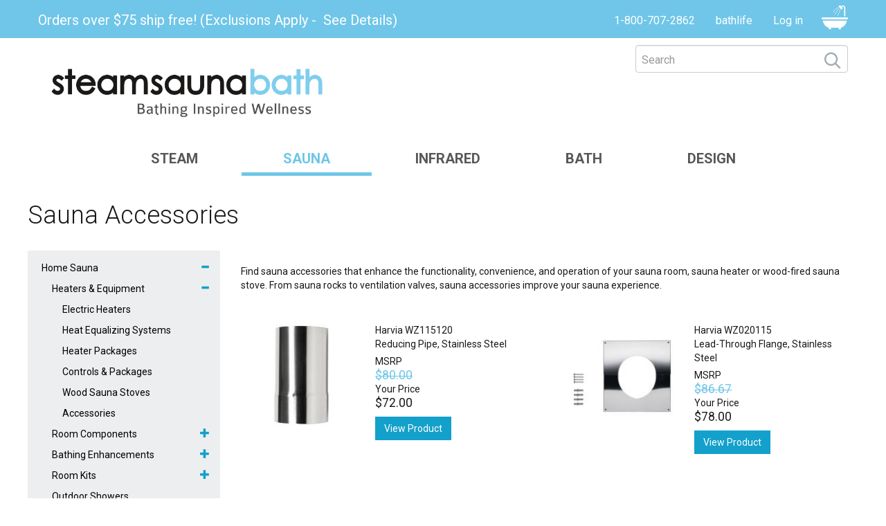

--- FILE ---
content_type: text/html; charset=UTF-8
request_url: https://www.steamsaunabath.com/sauna/home-sauna/heaters-and-equipment/accessories?f%5B0%5D=brands%3A171&f%5B1%5D=brands%3A4546&f%5B2%5D=brands%3A4556&f%5B3%5D=brands%3A7621
body_size: 56176
content:
<!DOCTYPE html>
<html  lang="en" dir="ltr">
  <head>
    <meta charset="utf-8" /><script type="text/javascript">(window.NREUM||(NREUM={})).init={privacy:{cookies_enabled:true},ajax:{deny_list:["bam.nr-data.net"]},feature_flags:["soft_nav"],distributed_tracing:{enabled:true}};(window.NREUM||(NREUM={})).loader_config={agentID:"1431873599",accountID:"2115984",trustKey:"2115984",xpid:"VgcGVF9bDBABV1FSBwUFUFEE",licenseKey:"10541a350a",applicationID:"1300042655",browserID:"1431873599"};;/*! For license information please see nr-loader-spa-1.304.0.min.js.LICENSE.txt */
(()=>{var e,t,r={384:(e,t,r)=>{"use strict";r.d(t,{NT:()=>o,US:()=>u,Zm:()=>a,bQ:()=>d,dV:()=>c,pV:()=>l});var n=r(6154),i=r(1863),s=r(1910);const o={beacon:"bam.nr-data.net",errorBeacon:"bam.nr-data.net"};function a(){return n.gm.NREUM||(n.gm.NREUM={}),void 0===n.gm.newrelic&&(n.gm.newrelic=n.gm.NREUM),n.gm.NREUM}function c(){let e=a();return e.o||(e.o={ST:n.gm.setTimeout,SI:n.gm.setImmediate||n.gm.setInterval,CT:n.gm.clearTimeout,XHR:n.gm.XMLHttpRequest,REQ:n.gm.Request,EV:n.gm.Event,PR:n.gm.Promise,MO:n.gm.MutationObserver,FETCH:n.gm.fetch,WS:n.gm.WebSocket},(0,s.i)(...Object.values(e.o))),e}function d(e,t){let r=a();r.initializedAgents??={},t.initializedAt={ms:(0,i.t)(),date:new Date},r.initializedAgents[e]=t}function u(e,t){a()[e]=t}function l(){return function(){let e=a();const t=e.info||{};e.info={beacon:o.beacon,errorBeacon:o.errorBeacon,...t}}(),function(){let e=a();const t=e.init||{};e.init={...t}}(),c(),function(){let e=a();const t=e.loader_config||{};e.loader_config={...t}}(),a()}},782:(e,t,r)=>{"use strict";r.d(t,{T:()=>n});const n=r(860).K7.pageViewTiming},860:(e,t,r)=>{"use strict";r.d(t,{$J:()=>u,K7:()=>c,P3:()=>d,XX:()=>i,Yy:()=>a,df:()=>s,qY:()=>n,v4:()=>o});const n="events",i="jserrors",s="browser/blobs",o="rum",a="browser/logs",c={ajax:"ajax",genericEvents:"generic_events",jserrors:i,logging:"logging",metrics:"metrics",pageAction:"page_action",pageViewEvent:"page_view_event",pageViewTiming:"page_view_timing",sessionReplay:"session_replay",sessionTrace:"session_trace",softNav:"soft_navigations",spa:"spa"},d={[c.pageViewEvent]:1,[c.pageViewTiming]:2,[c.metrics]:3,[c.jserrors]:4,[c.spa]:5,[c.ajax]:6,[c.sessionTrace]:7,[c.softNav]:8,[c.sessionReplay]:9,[c.logging]:10,[c.genericEvents]:11},u={[c.pageViewEvent]:o,[c.pageViewTiming]:n,[c.ajax]:n,[c.spa]:n,[c.softNav]:n,[c.metrics]:i,[c.jserrors]:i,[c.sessionTrace]:s,[c.sessionReplay]:s,[c.logging]:a,[c.genericEvents]:"ins"}},944:(e,t,r)=>{"use strict";r.d(t,{R:()=>i});var n=r(3241);function i(e,t){"function"==typeof console.debug&&(console.debug("New Relic Warning: https://github.com/newrelic/newrelic-browser-agent/blob/main/docs/warning-codes.md#".concat(e),t),(0,n.W)({agentIdentifier:null,drained:null,type:"data",name:"warn",feature:"warn",data:{code:e,secondary:t}}))}},993:(e,t,r)=>{"use strict";r.d(t,{A$:()=>s,ET:()=>o,TZ:()=>a,p_:()=>i});var n=r(860);const i={ERROR:"ERROR",WARN:"WARN",INFO:"INFO",DEBUG:"DEBUG",TRACE:"TRACE"},s={OFF:0,ERROR:1,WARN:2,INFO:3,DEBUG:4,TRACE:5},o="log",a=n.K7.logging},1687:(e,t,r)=>{"use strict";r.d(t,{Ak:()=>d,Ze:()=>f,x3:()=>u});var n=r(3241),i=r(7836),s=r(3606),o=r(860),a=r(2646);const c={};function d(e,t){const r={staged:!1,priority:o.P3[t]||0};l(e),c[e].get(t)||c[e].set(t,r)}function u(e,t){e&&c[e]&&(c[e].get(t)&&c[e].delete(t),p(e,t,!1),c[e].size&&h(e))}function l(e){if(!e)throw new Error("agentIdentifier required");c[e]||(c[e]=new Map)}function f(e="",t="feature",r=!1){if(l(e),!e||!c[e].get(t)||r)return p(e,t);c[e].get(t).staged=!0,h(e)}function h(e){const t=Array.from(c[e]);t.every(([e,t])=>t.staged)&&(t.sort((e,t)=>e[1].priority-t[1].priority),t.forEach(([t])=>{c[e].delete(t),p(e,t)}))}function p(e,t,r=!0){const o=e?i.ee.get(e):i.ee,c=s.i.handlers;if(!o.aborted&&o.backlog&&c){if((0,n.W)({agentIdentifier:e,type:"lifecycle",name:"drain",feature:t}),r){const e=o.backlog[t],r=c[t];if(r){for(let t=0;e&&t<e.length;++t)g(e[t],r);Object.entries(r).forEach(([e,t])=>{Object.values(t||{}).forEach(t=>{t[0]?.on&&t[0]?.context()instanceof a.y&&t[0].on(e,t[1])})})}}o.isolatedBacklog||delete c[t],o.backlog[t]=null,o.emit("drain-"+t,[])}}function g(e,t){var r=e[1];Object.values(t[r]||{}).forEach(t=>{var r=e[0];if(t[0]===r){var n=t[1],i=e[3],s=e[2];n.apply(i,s)}})}},1741:(e,t,r)=>{"use strict";r.d(t,{W:()=>s});var n=r(944),i=r(4261);class s{#e(e,...t){if(this[e]!==s.prototype[e])return this[e](...t);(0,n.R)(35,e)}addPageAction(e,t){return this.#e(i.hG,e,t)}register(e){return this.#e(i.eY,e)}recordCustomEvent(e,t){return this.#e(i.fF,e,t)}setPageViewName(e,t){return this.#e(i.Fw,e,t)}setCustomAttribute(e,t,r){return this.#e(i.cD,e,t,r)}noticeError(e,t){return this.#e(i.o5,e,t)}setUserId(e){return this.#e(i.Dl,e)}setApplicationVersion(e){return this.#e(i.nb,e)}setErrorHandler(e){return this.#e(i.bt,e)}addRelease(e,t){return this.#e(i.k6,e,t)}log(e,t){return this.#e(i.$9,e,t)}start(){return this.#e(i.d3)}finished(e){return this.#e(i.BL,e)}recordReplay(){return this.#e(i.CH)}pauseReplay(){return this.#e(i.Tb)}addToTrace(e){return this.#e(i.U2,e)}setCurrentRouteName(e){return this.#e(i.PA,e)}interaction(e){return this.#e(i.dT,e)}wrapLogger(e,t,r){return this.#e(i.Wb,e,t,r)}measure(e,t){return this.#e(i.V1,e,t)}consent(e){return this.#e(i.Pv,e)}}},1863:(e,t,r)=>{"use strict";function n(){return Math.floor(performance.now())}r.d(t,{t:()=>n})},1910:(e,t,r)=>{"use strict";r.d(t,{i:()=>s});var n=r(944);const i=new Map;function s(...e){return e.every(e=>{if(i.has(e))return i.get(e);const t="function"==typeof e?e.toString():"",r=t.includes("[native code]"),s=t.includes("nrWrapper");return r||s||(0,n.R)(64,e?.name||t),i.set(e,r),r})}},2555:(e,t,r)=>{"use strict";r.d(t,{D:()=>a,f:()=>o});var n=r(384),i=r(8122);const s={beacon:n.NT.beacon,errorBeacon:n.NT.errorBeacon,licenseKey:void 0,applicationID:void 0,sa:void 0,queueTime:void 0,applicationTime:void 0,ttGuid:void 0,user:void 0,account:void 0,product:void 0,extra:void 0,jsAttributes:{},userAttributes:void 0,atts:void 0,transactionName:void 0,tNamePlain:void 0};function o(e){try{return!!e.licenseKey&&!!e.errorBeacon&&!!e.applicationID}catch(e){return!1}}const a=e=>(0,i.a)(e,s)},2614:(e,t,r)=>{"use strict";r.d(t,{BB:()=>o,H3:()=>n,g:()=>d,iL:()=>c,tS:()=>a,uh:()=>i,wk:()=>s});const n="NRBA",i="SESSION",s=144e5,o=18e5,a={STARTED:"session-started",PAUSE:"session-pause",RESET:"session-reset",RESUME:"session-resume",UPDATE:"session-update"},c={SAME_TAB:"same-tab",CROSS_TAB:"cross-tab"},d={OFF:0,FULL:1,ERROR:2}},2646:(e,t,r)=>{"use strict";r.d(t,{y:()=>n});class n{constructor(e){this.contextId=e}}},2843:(e,t,r)=>{"use strict";r.d(t,{G:()=>s,u:()=>i});var n=r(3878);function i(e,t=!1,r,i){(0,n.DD)("visibilitychange",function(){if(t)return void("hidden"===document.visibilityState&&e());e(document.visibilityState)},r,i)}function s(e,t,r){(0,n.sp)("pagehide",e,t,r)}},3241:(e,t,r)=>{"use strict";r.d(t,{W:()=>s});var n=r(6154);const i="newrelic";function s(e={}){try{n.gm.dispatchEvent(new CustomEvent(i,{detail:e}))}catch(e){}}},3304:(e,t,r)=>{"use strict";r.d(t,{A:()=>s});var n=r(7836);const i=()=>{const e=new WeakSet;return(t,r)=>{if("object"==typeof r&&null!==r){if(e.has(r))return;e.add(r)}return r}};function s(e){try{return JSON.stringify(e,i())??""}catch(e){try{n.ee.emit("internal-error",[e])}catch(e){}return""}}},3333:(e,t,r)=>{"use strict";r.d(t,{$v:()=>u,TZ:()=>n,Xh:()=>c,Zp:()=>i,kd:()=>d,mq:()=>a,nf:()=>o,qN:()=>s});const n=r(860).K7.genericEvents,i=["auxclick","click","copy","keydown","paste","scrollend"],s=["focus","blur"],o=4,a=1e3,c=2e3,d=["PageAction","UserAction","BrowserPerformance"],u={RESOURCES:"experimental.resources",REGISTER:"register"}},3434:(e,t,r)=>{"use strict";r.d(t,{Jt:()=>s,YM:()=>d});var n=r(7836),i=r(5607);const s="nr@original:".concat(i.W),o=50;var a=Object.prototype.hasOwnProperty,c=!1;function d(e,t){return e||(e=n.ee),r.inPlace=function(e,t,n,i,s){n||(n="");const o="-"===n.charAt(0);for(let a=0;a<t.length;a++){const c=t[a],d=e[c];l(d)||(e[c]=r(d,o?c+n:n,i,c,s))}},r.flag=s,r;function r(t,r,n,c,d){return l(t)?t:(r||(r=""),nrWrapper[s]=t,function(e,t,r){if(Object.defineProperty&&Object.keys)try{return Object.keys(e).forEach(function(r){Object.defineProperty(t,r,{get:function(){return e[r]},set:function(t){return e[r]=t,t}})}),t}catch(e){u([e],r)}for(var n in e)a.call(e,n)&&(t[n]=e[n])}(t,nrWrapper,e),nrWrapper);function nrWrapper(){var s,a,l,f;let h;try{a=this,s=[...arguments],l="function"==typeof n?n(s,a):n||{}}catch(t){u([t,"",[s,a,c],l],e)}i(r+"start",[s,a,c],l,d);const p=performance.now();let g;try{return f=t.apply(a,s),g=performance.now(),f}catch(e){throw g=performance.now(),i(r+"err",[s,a,e],l,d),h=e,h}finally{const e=g-p,t={start:p,end:g,duration:e,isLongTask:e>=o,methodName:c,thrownError:h};t.isLongTask&&i("long-task",[t,a],l,d),i(r+"end",[s,a,f],l,d)}}}function i(r,n,i,s){if(!c||t){var o=c;c=!0;try{e.emit(r,n,i,t,s)}catch(t){u([t,r,n,i],e)}c=o}}}function u(e,t){t||(t=n.ee);try{t.emit("internal-error",e)}catch(e){}}function l(e){return!(e&&"function"==typeof e&&e.apply&&!e[s])}},3606:(e,t,r)=>{"use strict";r.d(t,{i:()=>s});var n=r(9908);s.on=o;var i=s.handlers={};function s(e,t,r,s){o(s||n.d,i,e,t,r)}function o(e,t,r,i,s){s||(s="feature"),e||(e=n.d);var o=t[s]=t[s]||{};(o[r]=o[r]||[]).push([e,i])}},3738:(e,t,r)=>{"use strict";r.d(t,{He:()=>i,Kp:()=>a,Lc:()=>d,Rz:()=>u,TZ:()=>n,bD:()=>s,d3:()=>o,jx:()=>l,sl:()=>f,uP:()=>c});const n=r(860).K7.sessionTrace,i="bstResource",s="resource",o="-start",a="-end",c="fn"+o,d="fn"+a,u="pushState",l=1e3,f=3e4},3785:(e,t,r)=>{"use strict";r.d(t,{R:()=>c,b:()=>d});var n=r(9908),i=r(1863),s=r(860),o=r(3969),a=r(993);function c(e,t,r={},c=a.p_.INFO,d,u=(0,i.t)()){(0,n.p)(o.xV,["API/logging/".concat(c.toLowerCase(),"/called")],void 0,s.K7.metrics,e),(0,n.p)(a.ET,[u,t,r,c,d],void 0,s.K7.logging,e)}function d(e){return"string"==typeof e&&Object.values(a.p_).some(t=>t===e.toUpperCase().trim())}},3878:(e,t,r)=>{"use strict";function n(e,t){return{capture:e,passive:!1,signal:t}}function i(e,t,r=!1,i){window.addEventListener(e,t,n(r,i))}function s(e,t,r=!1,i){document.addEventListener(e,t,n(r,i))}r.d(t,{DD:()=>s,jT:()=>n,sp:()=>i})},3962:(e,t,r)=>{"use strict";r.d(t,{AM:()=>o,O2:()=>l,OV:()=>s,Qu:()=>f,TZ:()=>c,ih:()=>h,pP:()=>a,t1:()=>u,tC:()=>i,wD:()=>d});var n=r(860);const i=["click","keydown","submit"],s="popstate",o="api",a="initialPageLoad",c=n.K7.softNav,d=5e3,u=500,l={INITIAL_PAGE_LOAD:"",ROUTE_CHANGE:1,UNSPECIFIED:2},f={INTERACTION:1,AJAX:2,CUSTOM_END:3,CUSTOM_TRACER:4},h={IP:"in progress",PF:"pending finish",FIN:"finished",CAN:"cancelled"}},3969:(e,t,r)=>{"use strict";r.d(t,{TZ:()=>n,XG:()=>a,rs:()=>i,xV:()=>o,z_:()=>s});const n=r(860).K7.metrics,i="sm",s="cm",o="storeSupportabilityMetrics",a="storeEventMetrics"},4234:(e,t,r)=>{"use strict";r.d(t,{W:()=>s});var n=r(7836),i=r(1687);class s{constructor(e,t){this.agentIdentifier=e,this.ee=n.ee.get(e),this.featureName=t,this.blocked=!1}deregisterDrain(){(0,i.x3)(this.agentIdentifier,this.featureName)}}},4261:(e,t,r)=>{"use strict";r.d(t,{$9:()=>u,BL:()=>c,CH:()=>p,Dl:()=>x,Fw:()=>w,PA:()=>v,Pl:()=>n,Pv:()=>A,Tb:()=>f,U2:()=>o,V1:()=>E,Wb:()=>T,bt:()=>y,cD:()=>b,d3:()=>R,dT:()=>d,eY:()=>g,fF:()=>h,hG:()=>s,hw:()=>i,k6:()=>a,nb:()=>m,o5:()=>l});const n="api-",i=n+"ixn-",s="addPageAction",o="addToTrace",a="addRelease",c="finished",d="interaction",u="log",l="noticeError",f="pauseReplay",h="recordCustomEvent",p="recordReplay",g="register",m="setApplicationVersion",v="setCurrentRouteName",b="setCustomAttribute",y="setErrorHandler",w="setPageViewName",x="setUserId",R="start",T="wrapLogger",E="measure",A="consent"},4387:(e,t,r)=>{"use strict";function n(e={}){return!(!e.id||!e.name)}function i(e){return"string"==typeof e&&e.trim().length<501||"number"==typeof e}function s(e,t){if(2!==t?.harvestEndpointVersion)return{};const r=t.agentRef.runtime.appMetadata.agents[0].entityGuid;return n(e)?{"mfe.id":e.id,"mfe.name":e.name,eventSource:e.eventSource,"parent.id":e.parent?.id||r}:{"entity.guid":r,appId:t.agentRef.info.applicationID}}r.d(t,{Ux:()=>s,c7:()=>n,yo:()=>i})},5205:(e,t,r)=>{"use strict";r.d(t,{j:()=>_});var n=r(384),i=r(1741);var s=r(2555),o=r(3333);const a=e=>{if(!e||"string"!=typeof e)return!1;try{document.createDocumentFragment().querySelector(e)}catch{return!1}return!0};var c=r(2614),d=r(944),u=r(8122);const l="[data-nr-mask]",f=e=>(0,u.a)(e,(()=>{const e={feature_flags:[],experimental:{allow_registered_children:!1,resources:!1},mask_selector:"*",block_selector:"[data-nr-block]",mask_input_options:{color:!1,date:!1,"datetime-local":!1,email:!1,month:!1,number:!1,range:!1,search:!1,tel:!1,text:!1,time:!1,url:!1,week:!1,textarea:!1,select:!1,password:!0}};return{ajax:{deny_list:void 0,block_internal:!0,enabled:!0,autoStart:!0},api:{get allow_registered_children(){return e.feature_flags.includes(o.$v.REGISTER)||e.experimental.allow_registered_children},set allow_registered_children(t){e.experimental.allow_registered_children=t},duplicate_registered_data:!1},browser_consent_mode:{enabled:!1},distributed_tracing:{enabled:void 0,exclude_newrelic_header:void 0,cors_use_newrelic_header:void 0,cors_use_tracecontext_headers:void 0,allowed_origins:void 0},get feature_flags(){return e.feature_flags},set feature_flags(t){e.feature_flags=t},generic_events:{enabled:!0,autoStart:!0},harvest:{interval:30},jserrors:{enabled:!0,autoStart:!0},logging:{enabled:!0,autoStart:!0},metrics:{enabled:!0,autoStart:!0},obfuscate:void 0,page_action:{enabled:!0},page_view_event:{enabled:!0,autoStart:!0},page_view_timing:{enabled:!0,autoStart:!0},performance:{capture_marks:!1,capture_measures:!1,capture_detail:!0,resources:{get enabled(){return e.feature_flags.includes(o.$v.RESOURCES)||e.experimental.resources},set enabled(t){e.experimental.resources=t},asset_types:[],first_party_domains:[],ignore_newrelic:!0}},privacy:{cookies_enabled:!0},proxy:{assets:void 0,beacon:void 0},session:{expiresMs:c.wk,inactiveMs:c.BB},session_replay:{autoStart:!0,enabled:!1,preload:!1,sampling_rate:10,error_sampling_rate:100,collect_fonts:!1,inline_images:!1,fix_stylesheets:!0,mask_all_inputs:!0,get mask_text_selector(){return e.mask_selector},set mask_text_selector(t){a(t)?e.mask_selector="".concat(t,",").concat(l):""===t||null===t?e.mask_selector=l:(0,d.R)(5,t)},get block_class(){return"nr-block"},get ignore_class(){return"nr-ignore"},get mask_text_class(){return"nr-mask"},get block_selector(){return e.block_selector},set block_selector(t){a(t)?e.block_selector+=",".concat(t):""!==t&&(0,d.R)(6,t)},get mask_input_options(){return e.mask_input_options},set mask_input_options(t){t&&"object"==typeof t?e.mask_input_options={...t,password:!0}:(0,d.R)(7,t)}},session_trace:{enabled:!0,autoStart:!0},soft_navigations:{enabled:!0,autoStart:!0},spa:{enabled:!0,autoStart:!0},ssl:void 0,user_actions:{enabled:!0,elementAttributes:["id","className","tagName","type"]}}})());var h=r(6154),p=r(9324);let g=0;const m={buildEnv:p.F3,distMethod:p.Xs,version:p.xv,originTime:h.WN},v={consented:!1},b={appMetadata:{},get consented(){return this.session?.state?.consent||v.consented},set consented(e){v.consented=e},customTransaction:void 0,denyList:void 0,disabled:!1,harvester:void 0,isolatedBacklog:!1,isRecording:!1,loaderType:void 0,maxBytes:3e4,obfuscator:void 0,onerror:void 0,ptid:void 0,releaseIds:{},session:void 0,timeKeeper:void 0,registeredEntities:[],jsAttributesMetadata:{bytes:0},get harvestCount(){return++g}},y=e=>{const t=(0,u.a)(e,b),r=Object.keys(m).reduce((e,t)=>(e[t]={value:m[t],writable:!1,configurable:!0,enumerable:!0},e),{});return Object.defineProperties(t,r)};var w=r(5701);const x=e=>{const t=e.startsWith("http");e+="/",r.p=t?e:"https://"+e};var R=r(7836),T=r(3241);const E={accountID:void 0,trustKey:void 0,agentID:void 0,licenseKey:void 0,applicationID:void 0,xpid:void 0},A=e=>(0,u.a)(e,E),S=new Set;function _(e,t={},r,o){let{init:a,info:c,loader_config:d,runtime:u={},exposed:l=!0}=t;if(!c){const e=(0,n.pV)();a=e.init,c=e.info,d=e.loader_config}e.init=f(a||{}),e.loader_config=A(d||{}),c.jsAttributes??={},h.bv&&(c.jsAttributes.isWorker=!0),e.info=(0,s.D)(c);const p=e.init,g=[c.beacon,c.errorBeacon];S.has(e.agentIdentifier)||(p.proxy.assets&&(x(p.proxy.assets),g.push(p.proxy.assets)),p.proxy.beacon&&g.push(p.proxy.beacon),e.beacons=[...g],function(e){const t=(0,n.pV)();Object.getOwnPropertyNames(i.W.prototype).forEach(r=>{const n=i.W.prototype[r];if("function"!=typeof n||"constructor"===n)return;let s=t[r];e[r]&&!1!==e.exposed&&"micro-agent"!==e.runtime?.loaderType&&(t[r]=(...t)=>{const n=e[r](...t);return s?s(...t):n})})}(e),(0,n.US)("activatedFeatures",w.B),e.runSoftNavOverSpa&&=!0===p.soft_navigations.enabled&&p.feature_flags.includes("soft_nav")),u.denyList=[...p.ajax.deny_list||[],...p.ajax.block_internal?g:[]],u.ptid=e.agentIdentifier,u.loaderType=r,e.runtime=y(u),S.has(e.agentIdentifier)||(e.ee=R.ee.get(e.agentIdentifier),e.exposed=l,(0,T.W)({agentIdentifier:e.agentIdentifier,drained:!!w.B?.[e.agentIdentifier],type:"lifecycle",name:"initialize",feature:void 0,data:e.config})),S.add(e.agentIdentifier)}},5270:(e,t,r)=>{"use strict";r.d(t,{Aw:()=>o,SR:()=>s,rF:()=>a});var n=r(384),i=r(7767);function s(e){return!!(0,n.dV)().o.MO&&(0,i.V)(e)&&!0===e?.session_trace.enabled}function o(e){return!0===e?.session_replay.preload&&s(e)}function a(e,t){try{if("string"==typeof t?.type){if("password"===t.type.toLowerCase())return"*".repeat(e?.length||0);if(void 0!==t?.dataset?.nrUnmask||t?.classList?.contains("nr-unmask"))return e}}catch(e){}return"string"==typeof e?e.replace(/[\S]/g,"*"):"*".repeat(e?.length||0)}},5289:(e,t,r)=>{"use strict";r.d(t,{GG:()=>s,Qr:()=>a,sB:()=>o});var n=r(3878);function i(){return"undefined"==typeof document||"complete"===document.readyState}function s(e,t){if(i())return e();(0,n.sp)("load",e,t)}function o(e){if(i())return e();(0,n.DD)("DOMContentLoaded",e)}function a(e){if(i())return e();(0,n.sp)("popstate",e)}},5607:(e,t,r)=>{"use strict";r.d(t,{W:()=>n});const n=(0,r(9566).bz)()},5701:(e,t,r)=>{"use strict";r.d(t,{B:()=>s,t:()=>o});var n=r(3241);const i=new Set,s={};function o(e,t){const r=t.agentIdentifier;s[r]??={},e&&"object"==typeof e&&(i.has(r)||(t.ee.emit("rumresp",[e]),s[r]=e,i.add(r),(0,n.W)({agentIdentifier:r,loaded:!0,drained:!0,type:"lifecycle",name:"load",feature:void 0,data:e})))}},6154:(e,t,r)=>{"use strict";r.d(t,{A4:()=>a,OF:()=>u,RI:()=>i,WN:()=>h,bv:()=>s,gm:()=>o,lR:()=>f,m:()=>d,mw:()=>c,sb:()=>l});var n=r(1863);const i="undefined"!=typeof window&&!!window.document,s="undefined"!=typeof WorkerGlobalScope&&("undefined"!=typeof self&&self instanceof WorkerGlobalScope&&self.navigator instanceof WorkerNavigator||"undefined"!=typeof globalThis&&globalThis instanceof WorkerGlobalScope&&globalThis.navigator instanceof WorkerNavigator),o=i?window:"undefined"!=typeof WorkerGlobalScope&&("undefined"!=typeof self&&self instanceof WorkerGlobalScope&&self||"undefined"!=typeof globalThis&&globalThis instanceof WorkerGlobalScope&&globalThis),a="complete"===o?.document?.readyState,c=Boolean("hidden"===o?.document?.visibilityState),d=""+o?.location,u=/iPad|iPhone|iPod/.test(o.navigator?.userAgent),l=u&&"undefined"==typeof SharedWorker,f=(()=>{const e=o.navigator?.userAgent?.match(/Firefox[/\s](\d+\.\d+)/);return Array.isArray(e)&&e.length>=2?+e[1]:0})(),h=Date.now()-(0,n.t)()},6344:(e,t,r)=>{"use strict";r.d(t,{BB:()=>u,Qb:()=>l,TZ:()=>i,Ug:()=>o,Vh:()=>s,_s:()=>a,bc:()=>d,yP:()=>c});var n=r(2614);const i=r(860).K7.sessionReplay,s="errorDuringReplay",o=.12,a={DomContentLoaded:0,Load:1,FullSnapshot:2,IncrementalSnapshot:3,Meta:4,Custom:5},c={[n.g.ERROR]:15e3,[n.g.FULL]:3e5,[n.g.OFF]:0},d={RESET:{message:"Session was reset",sm:"Reset"},IMPORT:{message:"Recorder failed to import",sm:"Import"},TOO_MANY:{message:"429: Too Many Requests",sm:"Too-Many"},TOO_BIG:{message:"Payload was too large",sm:"Too-Big"},CROSS_TAB:{message:"Session Entity was set to OFF on another tab",sm:"Cross-Tab"},ENTITLEMENTS:{message:"Session Replay is not allowed and will not be started",sm:"Entitlement"}},u=5e3,l={API:"api",RESUME:"resume",SWITCH_TO_FULL:"switchToFull",INITIALIZE:"initialize",PRELOAD:"preload"}},6389:(e,t,r)=>{"use strict";function n(e,t=500,r={}){const n=r?.leading||!1;let i;return(...r)=>{n&&void 0===i&&(e.apply(this,r),i=setTimeout(()=>{i=clearTimeout(i)},t)),n||(clearTimeout(i),i=setTimeout(()=>{e.apply(this,r)},t))}}function i(e){let t=!1;return(...r)=>{t||(t=!0,e.apply(this,r))}}r.d(t,{J:()=>i,s:()=>n})},6630:(e,t,r)=>{"use strict";r.d(t,{T:()=>n});const n=r(860).K7.pageViewEvent},6774:(e,t,r)=>{"use strict";r.d(t,{T:()=>n});const n=r(860).K7.jserrors},7295:(e,t,r)=>{"use strict";r.d(t,{Xv:()=>o,gX:()=>i,iW:()=>s});var n=[];function i(e){if(!e||s(e))return!1;if(0===n.length)return!0;for(var t=0;t<n.length;t++){var r=n[t];if("*"===r.hostname)return!1;if(a(r.hostname,e.hostname)&&c(r.pathname,e.pathname))return!1}return!0}function s(e){return void 0===e.hostname}function o(e){if(n=[],e&&e.length)for(var t=0;t<e.length;t++){let r=e[t];if(!r)continue;0===r.indexOf("http://")?r=r.substring(7):0===r.indexOf("https://")&&(r=r.substring(8));const i=r.indexOf("/");let s,o;i>0?(s=r.substring(0,i),o=r.substring(i)):(s=r,o="");let[a]=s.split(":");n.push({hostname:a,pathname:o})}}function a(e,t){return!(e.length>t.length)&&t.indexOf(e)===t.length-e.length}function c(e,t){return 0===e.indexOf("/")&&(e=e.substring(1)),0===t.indexOf("/")&&(t=t.substring(1)),""===e||e===t}},7378:(e,t,r)=>{"use strict";r.d(t,{$p:()=>R,BR:()=>b,Kp:()=>x,L3:()=>y,Lc:()=>c,NC:()=>s,SG:()=>u,TZ:()=>i,U6:()=>p,UT:()=>m,d3:()=>w,dT:()=>f,e5:()=>E,gx:()=>v,l9:()=>l,oW:()=>h,op:()=>g,rw:()=>d,tH:()=>A,uP:()=>a,wW:()=>T,xq:()=>o});var n=r(384);const i=r(860).K7.spa,s=["click","submit","keypress","keydown","keyup","change"],o=999,a="fn-start",c="fn-end",d="cb-start",u="api-ixn-",l="remaining",f="interaction",h="spaNode",p="jsonpNode",g="fetch-start",m="fetch-done",v="fetch-body-",b="jsonp-end",y=(0,n.dV)().o.ST,w="-start",x="-end",R="-body",T="cb"+x,E="jsTime",A="fetch"},7485:(e,t,r)=>{"use strict";r.d(t,{D:()=>i});var n=r(6154);function i(e){if(0===(e||"").indexOf("data:"))return{protocol:"data"};try{const t=new URL(e,location.href),r={port:t.port,hostname:t.hostname,pathname:t.pathname,search:t.search,protocol:t.protocol.slice(0,t.protocol.indexOf(":")),sameOrigin:t.protocol===n.gm?.location?.protocol&&t.host===n.gm?.location?.host};return r.port&&""!==r.port||("http:"===t.protocol&&(r.port="80"),"https:"===t.protocol&&(r.port="443")),r.pathname&&""!==r.pathname?r.pathname.startsWith("/")||(r.pathname="/".concat(r.pathname)):r.pathname="/",r}catch(e){return{}}}},7699:(e,t,r)=>{"use strict";r.d(t,{It:()=>s,KC:()=>a,No:()=>i,qh:()=>o});var n=r(860);const i=16e3,s=1e6,o="SESSION_ERROR",a={[n.K7.logging]:!0,[n.K7.genericEvents]:!1,[n.K7.jserrors]:!1,[n.K7.ajax]:!1}},7767:(e,t,r)=>{"use strict";r.d(t,{V:()=>i});var n=r(6154);const i=e=>n.RI&&!0===e?.privacy.cookies_enabled},7836:(e,t,r)=>{"use strict";r.d(t,{P:()=>a,ee:()=>c});var n=r(384),i=r(8990),s=r(2646),o=r(5607);const a="nr@context:".concat(o.W),c=function e(t,r){var n={},o={},u={},l=!1;try{l=16===r.length&&d.initializedAgents?.[r]?.runtime.isolatedBacklog}catch(e){}var f={on:p,addEventListener:p,removeEventListener:function(e,t){var r=n[e];if(!r)return;for(var i=0;i<r.length;i++)r[i]===t&&r.splice(i,1)},emit:function(e,r,n,i,s){!1!==s&&(s=!0);if(c.aborted&&!i)return;t&&s&&t.emit(e,r,n);var a=h(n);g(e).forEach(e=>{e.apply(a,r)});var d=v()[o[e]];d&&d.push([f,e,r,a]);return a},get:m,listeners:g,context:h,buffer:function(e,t){const r=v();if(t=t||"feature",f.aborted)return;Object.entries(e||{}).forEach(([e,n])=>{o[n]=t,t in r||(r[t]=[])})},abort:function(){f._aborted=!0,Object.keys(f.backlog).forEach(e=>{delete f.backlog[e]})},isBuffering:function(e){return!!v()[o[e]]},debugId:r,backlog:l?{}:t&&"object"==typeof t.backlog?t.backlog:{},isolatedBacklog:l};return Object.defineProperty(f,"aborted",{get:()=>{let e=f._aborted||!1;return e||(t&&(e=t.aborted),e)}}),f;function h(e){return e&&e instanceof s.y?e:e?(0,i.I)(e,a,()=>new s.y(a)):new s.y(a)}function p(e,t){n[e]=g(e).concat(t)}function g(e){return n[e]||[]}function m(t){return u[t]=u[t]||e(f,t)}function v(){return f.backlog}}(void 0,"globalEE"),d=(0,n.Zm)();d.ee||(d.ee=c)},8122:(e,t,r)=>{"use strict";r.d(t,{a:()=>i});var n=r(944);function i(e,t){try{if(!e||"object"!=typeof e)return(0,n.R)(3);if(!t||"object"!=typeof t)return(0,n.R)(4);const r=Object.create(Object.getPrototypeOf(t),Object.getOwnPropertyDescriptors(t)),s=0===Object.keys(r).length?e:r;for(let o in s)if(void 0!==e[o])try{if(null===e[o]){r[o]=null;continue}Array.isArray(e[o])&&Array.isArray(t[o])?r[o]=Array.from(new Set([...e[o],...t[o]])):"object"==typeof e[o]&&"object"==typeof t[o]?r[o]=i(e[o],t[o]):r[o]=e[o]}catch(e){r[o]||(0,n.R)(1,e)}return r}catch(e){(0,n.R)(2,e)}}},8139:(e,t,r)=>{"use strict";r.d(t,{u:()=>f});var n=r(7836),i=r(3434),s=r(8990),o=r(6154);const a={},c=o.gm.XMLHttpRequest,d="addEventListener",u="removeEventListener",l="nr@wrapped:".concat(n.P);function f(e){var t=function(e){return(e||n.ee).get("events")}(e);if(a[t.debugId]++)return t;a[t.debugId]=1;var r=(0,i.YM)(t,!0);function f(e){r.inPlace(e,[d,u],"-",p)}function p(e,t){return e[1]}return"getPrototypeOf"in Object&&(o.RI&&h(document,f),c&&h(c.prototype,f),h(o.gm,f)),t.on(d+"-start",function(e,t){var n=e[1];if(null!==n&&("function"==typeof n||"object"==typeof n)&&"newrelic"!==e[0]){var i=(0,s.I)(n,l,function(){var e={object:function(){if("function"!=typeof n.handleEvent)return;return n.handleEvent.apply(n,arguments)},function:n}[typeof n];return e?r(e,"fn-",null,e.name||"anonymous"):n});this.wrapped=e[1]=i}}),t.on(u+"-start",function(e){e[1]=this.wrapped||e[1]}),t}function h(e,t,...r){let n=e;for(;"object"==typeof n&&!Object.prototype.hasOwnProperty.call(n,d);)n=Object.getPrototypeOf(n);n&&t(n,...r)}},8374:(e,t,r)=>{r.nc=(()=>{try{return document?.currentScript?.nonce}catch(e){}return""})()},8990:(e,t,r)=>{"use strict";r.d(t,{I:()=>i});var n=Object.prototype.hasOwnProperty;function i(e,t,r){if(n.call(e,t))return e[t];var i=r();if(Object.defineProperty&&Object.keys)try{return Object.defineProperty(e,t,{value:i,writable:!0,enumerable:!1}),i}catch(e){}return e[t]=i,i}},9300:(e,t,r)=>{"use strict";r.d(t,{T:()=>n});const n=r(860).K7.ajax},9324:(e,t,r)=>{"use strict";r.d(t,{AJ:()=>o,F3:()=>i,Xs:()=>s,Yq:()=>a,xv:()=>n});const n="1.304.0",i="PROD",s="CDN",o="@newrelic/rrweb",a="1.0.1"},9566:(e,t,r)=>{"use strict";r.d(t,{LA:()=>a,ZF:()=>c,bz:()=>o,el:()=>d});var n=r(6154);const i="xxxxxxxx-xxxx-4xxx-yxxx-xxxxxxxxxxxx";function s(e,t){return e?15&e[t]:16*Math.random()|0}function o(){const e=n.gm?.crypto||n.gm?.msCrypto;let t,r=0;return e&&e.getRandomValues&&(t=e.getRandomValues(new Uint8Array(30))),i.split("").map(e=>"x"===e?s(t,r++).toString(16):"y"===e?(3&s()|8).toString(16):e).join("")}function a(e){const t=n.gm?.crypto||n.gm?.msCrypto;let r,i=0;t&&t.getRandomValues&&(r=t.getRandomValues(new Uint8Array(e)));const o=[];for(var a=0;a<e;a++)o.push(s(r,i++).toString(16));return o.join("")}function c(){return a(16)}function d(){return a(32)}},9908:(e,t,r)=>{"use strict";r.d(t,{d:()=>n,p:()=>i});var n=r(7836).ee.get("handle");function i(e,t,r,i,s){s?(s.buffer([e],i),s.emit(e,t,r)):(n.buffer([e],i),n.emit(e,t,r))}}},n={};function i(e){var t=n[e];if(void 0!==t)return t.exports;var s=n[e]={exports:{}};return r[e](s,s.exports,i),s.exports}i.m=r,i.d=(e,t)=>{for(var r in t)i.o(t,r)&&!i.o(e,r)&&Object.defineProperty(e,r,{enumerable:!0,get:t[r]})},i.f={},i.e=e=>Promise.all(Object.keys(i.f).reduce((t,r)=>(i.f[r](e,t),t),[])),i.u=e=>({212:"nr-spa-compressor",249:"nr-spa-recorder",478:"nr-spa"}[e]+"-1.304.0.min.js"),i.o=(e,t)=>Object.prototype.hasOwnProperty.call(e,t),e={},t="NRBA-1.304.0.PROD:",i.l=(r,n,s,o)=>{if(e[r])e[r].push(n);else{var a,c;if(void 0!==s)for(var d=document.getElementsByTagName("script"),u=0;u<d.length;u++){var l=d[u];if(l.getAttribute("src")==r||l.getAttribute("data-webpack")==t+s){a=l;break}}if(!a){c=!0;var f={478:"sha512-RTX1722u4cl/rMYZr+vtp+36TC5RwDasO7jklt/msIxzcZj/gfUl9hzC/jaBnAllxHgvRvJ5SJ33aSBOMtuaag==",249:"sha512-3fqjXJ9y2oW00IQqrWKpunw45WllfhCoIc9R+z44xBS5mVX1jPU8+FueB1iRPRewPt2nfExoVAoFV7P89MLeHQ==",212:"sha512-FtGgydg7Wdmk+4LTHCjqzMbEYbuqF0VzaLxmT6aRd6mWkGkyXrbkegzFrqUu+xo9z5OyivpR6njOh+u3uZvx6w=="};(a=document.createElement("script")).charset="utf-8",i.nc&&a.setAttribute("nonce",i.nc),a.setAttribute("data-webpack",t+s),a.src=r,0!==a.src.indexOf(window.location.origin+"/")&&(a.crossOrigin="anonymous"),f[o]&&(a.integrity=f[o])}e[r]=[n];var h=(t,n)=>{a.onerror=a.onload=null,clearTimeout(p);var i=e[r];if(delete e[r],a.parentNode&&a.parentNode.removeChild(a),i&&i.forEach(e=>e(n)),t)return t(n)},p=setTimeout(h.bind(null,void 0,{type:"timeout",target:a}),12e4);a.onerror=h.bind(null,a.onerror),a.onload=h.bind(null,a.onload),c&&document.head.appendChild(a)}},i.r=e=>{"undefined"!=typeof Symbol&&Symbol.toStringTag&&Object.defineProperty(e,Symbol.toStringTag,{value:"Module"}),Object.defineProperty(e,"__esModule",{value:!0})},i.p="https://js-agent.newrelic.com/",(()=>{var e={38:0,788:0};i.f.j=(t,r)=>{var n=i.o(e,t)?e[t]:void 0;if(0!==n)if(n)r.push(n[2]);else{var s=new Promise((r,i)=>n=e[t]=[r,i]);r.push(n[2]=s);var o=i.p+i.u(t),a=new Error;i.l(o,r=>{if(i.o(e,t)&&(0!==(n=e[t])&&(e[t]=void 0),n)){var s=r&&("load"===r.type?"missing":r.type),o=r&&r.target&&r.target.src;a.message="Loading chunk "+t+" failed.\n("+s+": "+o+")",a.name="ChunkLoadError",a.type=s,a.request=o,n[1](a)}},"chunk-"+t,t)}};var t=(t,r)=>{var n,s,[o,a,c]=r,d=0;if(o.some(t=>0!==e[t])){for(n in a)i.o(a,n)&&(i.m[n]=a[n]);if(c)c(i)}for(t&&t(r);d<o.length;d++)s=o[d],i.o(e,s)&&e[s]&&e[s][0](),e[s]=0},r=self["webpackChunk:NRBA-1.304.0.PROD"]=self["webpackChunk:NRBA-1.304.0.PROD"]||[];r.forEach(t.bind(null,0)),r.push=t.bind(null,r.push.bind(r))})(),(()=>{"use strict";i(8374);var e=i(9566),t=i(1741);class r extends t.W{agentIdentifier=(0,e.LA)(16)}var n=i(860);const s=Object.values(n.K7);var o=i(5205);var a=i(9908),c=i(1863),d=i(4261),u=i(3241),l=i(944),f=i(5701),h=i(3969);function p(e,t,i,s){const o=s||i;!o||o[e]&&o[e]!==r.prototype[e]||(o[e]=function(){(0,a.p)(h.xV,["API/"+e+"/called"],void 0,n.K7.metrics,i.ee),(0,u.W)({agentIdentifier:i.agentIdentifier,drained:!!f.B?.[i.agentIdentifier],type:"data",name:"api",feature:d.Pl+e,data:{}});try{return t.apply(this,arguments)}catch(e){(0,l.R)(23,e)}})}function g(e,t,r,n,i){const s=e.info;null===r?delete s.jsAttributes[t]:s.jsAttributes[t]=r,(i||null===r)&&(0,a.p)(d.Pl+n,[(0,c.t)(),t,r],void 0,"session",e.ee)}var m=i(1687),v=i(4234),b=i(5289),y=i(6154),w=i(5270),x=i(7767),R=i(6389),T=i(7699);class E extends v.W{constructor(e,t){super(e.agentIdentifier,t),this.agentRef=e,this.abortHandler=void 0,this.featAggregate=void 0,this.loadedSuccessfully=void 0,this.onAggregateImported=new Promise(e=>{this.loadedSuccessfully=e}),this.deferred=Promise.resolve(),!1===e.init[this.featureName].autoStart?this.deferred=new Promise((t,r)=>{this.ee.on("manual-start-all",(0,R.J)(()=>{(0,m.Ak)(e.agentIdentifier,this.featureName),t()}))}):(0,m.Ak)(e.agentIdentifier,t)}importAggregator(e,t,r={}){if(this.featAggregate)return;const n=async()=>{let n;await this.deferred;try{if((0,x.V)(e.init)){const{setupAgentSession:t}=await i.e(478).then(i.bind(i,8766));n=t(e)}}catch(e){(0,l.R)(20,e),this.ee.emit("internal-error",[e]),(0,a.p)(T.qh,[e],void 0,this.featureName,this.ee)}try{if(!this.#t(this.featureName,n,e.init))return(0,m.Ze)(this.agentIdentifier,this.featureName),void this.loadedSuccessfully(!1);const{Aggregate:i}=await t();this.featAggregate=new i(e,r),e.runtime.harvester.initializedAggregates.push(this.featAggregate),this.loadedSuccessfully(!0)}catch(e){(0,l.R)(34,e),this.abortHandler?.(),(0,m.Ze)(this.agentIdentifier,this.featureName,!0),this.loadedSuccessfully(!1),this.ee&&this.ee.abort()}};y.RI?(0,b.GG)(()=>n(),!0):n()}#t(e,t,r){if(this.blocked)return!1;switch(e){case n.K7.sessionReplay:return(0,w.SR)(r)&&!!t;case n.K7.sessionTrace:return!!t;default:return!0}}}var A=i(6630),S=i(2614);class _ extends E{static featureName=A.T;constructor(e){var t;super(e,A.T),this.setupInspectionEvents(e.agentIdentifier),t=e,p(d.Fw,function(e,r){"string"==typeof e&&("/"!==e.charAt(0)&&(e="/"+e),t.runtime.customTransaction=(r||"http://custom.transaction")+e,(0,a.p)(d.Pl+d.Fw,[(0,c.t)()],void 0,void 0,t.ee))},t),this.importAggregator(e,()=>i.e(478).then(i.bind(i,1983)))}setupInspectionEvents(e){const t=(t,r)=>{t&&(0,u.W)({agentIdentifier:e,timeStamp:t.timeStamp,loaded:"complete"===t.target.readyState,type:"window",name:r,data:t.target.location+""})};(0,b.sB)(e=>{t(e,"DOMContentLoaded")}),(0,b.GG)(e=>{t(e,"load")}),(0,b.Qr)(e=>{t(e,"navigate")}),this.ee.on(S.tS.UPDATE,(t,r)=>{(0,u.W)({agentIdentifier:e,type:"lifecycle",name:"session",data:r})})}}var O=i(384);var N=i(2843),I=i(782);class P extends E{static featureName=I.T;constructor(e){super(e,I.T),y.RI&&((0,N.u)(()=>(0,a.p)("docHidden",[(0,c.t)()],void 0,I.T,this.ee),!0),(0,N.G)(()=>(0,a.p)("winPagehide",[(0,c.t)()],void 0,I.T,this.ee)),this.importAggregator(e,()=>i.e(478).then(i.bind(i,9917))))}}class j extends E{static featureName=h.TZ;constructor(e){super(e,h.TZ),y.RI&&document.addEventListener("securitypolicyviolation",e=>{(0,a.p)(h.xV,["Generic/CSPViolation/Detected"],void 0,this.featureName,this.ee)}),this.importAggregator(e,()=>i.e(478).then(i.bind(i,6555)))}}var k=i(6774),C=i(3878),D=i(3304);class L{constructor(e,t,r,n,i){this.name="UncaughtError",this.message="string"==typeof e?e:(0,D.A)(e),this.sourceURL=t,this.line=r,this.column=n,this.__newrelic=i}}function M(e){return K(e)?e:new L(void 0!==e?.message?e.message:e,e?.filename||e?.sourceURL,e?.lineno||e?.line,e?.colno||e?.col,e?.__newrelic,e?.cause)}function H(e){const t="Unhandled Promise Rejection: ";if(!e?.reason)return;if(K(e.reason)){try{e.reason.message.startsWith(t)||(e.reason.message=t+e.reason.message)}catch(e){}return M(e.reason)}const r=M(e.reason);return(r.message||"").startsWith(t)||(r.message=t+r.message),r}function B(e){if(e.error instanceof SyntaxError&&!/:\d+$/.test(e.error.stack?.trim())){const t=new L(e.message,e.filename,e.lineno,e.colno,e.error.__newrelic,e.cause);return t.name=SyntaxError.name,t}return K(e.error)?e.error:M(e)}function K(e){return e instanceof Error&&!!e.stack}function W(e,t,r,i,s=(0,c.t)()){"string"==typeof e&&(e=new Error(e)),(0,a.p)("err",[e,s,!1,t,r.runtime.isRecording,void 0,i],void 0,n.K7.jserrors,r.ee),(0,a.p)("uaErr",[],void 0,n.K7.genericEvents,r.ee)}var U=i(4387),F=i(993),V=i(3785);function G(e,{customAttributes:t={},level:r=F.p_.INFO}={},n,i,s=(0,c.t)()){(0,V.R)(n.ee,e,t,r,i,s)}function z(e,t,r,i,s=(0,c.t)()){(0,a.p)(d.Pl+d.hG,[s,e,t,i],void 0,n.K7.genericEvents,r.ee)}function Z(e,t,r,i,s=(0,c.t)()){const{start:o,end:u,customAttributes:f}=t||{},h={customAttributes:f||{}};if("object"!=typeof h.customAttributes||"string"!=typeof e||0===e.length)return void(0,l.R)(57);const p=(e,t)=>null==e?t:"number"==typeof e?e:e instanceof PerformanceMark?e.startTime:Number.NaN;if(h.start=p(o,0),h.end=p(u,s),Number.isNaN(h.start)||Number.isNaN(h.end))(0,l.R)(57);else{if(h.duration=h.end-h.start,!(h.duration<0))return(0,a.p)(d.Pl+d.V1,[h,e,i],void 0,n.K7.genericEvents,r.ee),h;(0,l.R)(58)}}function q(e,t={},r,i,s=(0,c.t)()){(0,a.p)(d.Pl+d.fF,[s,e,t,i],void 0,n.K7.genericEvents,r.ee)}function X(e){p(d.eY,function(t){return Y(e,t)},e)}function Y(e,t,r){const i={};(0,l.R)(54,"newrelic.register"),t||={},t.eventSource="MicroFrontendBrowserAgent",t.licenseKey||=e.info.licenseKey,t.blocked=!1,t.parent=r||{};let s=()=>{};const o=e.runtime.registeredEntities,d=o.find(({metadata:{target:{id:e,name:r}}})=>e===t.id);if(d)return d.metadata.target.name!==t.name&&(d.metadata.target.name=t.name),d;const u=e=>{t.blocked=!0,s=e};e.init.api.allow_registered_children||u((0,R.J)(()=>(0,l.R)(55))),(0,U.c7)(t)||u((0,R.J)(()=>(0,l.R)(48,t))),(0,U.yo)(t.id)&&(0,U.yo)(t.name)||u((0,R.J)(()=>(0,l.R)(48,t)));const f={addPageAction:(r,n={})=>m(z,[r,{...i,...n},e],t),log:(r,n={})=>m(G,[r,{...n,customAttributes:{...i,...n.customAttributes||{}}},e],t),measure:(r,n={})=>m(Z,[r,{...n,customAttributes:{...i,...n.customAttributes||{}}},e],t),noticeError:(r,n={})=>m(W,[r,{...i,...n},e],t),register:(t={})=>m(Y,[e,t],f.metadata.target),recordCustomEvent:(r,n={})=>m(q,[r,{...i,...n},e],t),setApplicationVersion:e=>g("application.version",e),setCustomAttribute:(e,t)=>g(e,t),setUserId:e=>g("enduser.id",e),metadata:{customAttributes:i,target:t}},p=()=>(t.blocked&&s(),t.blocked);p()||o.push(f);const g=(e,t)=>{p()||(i[e]=t)},m=(t,r,i)=>{if(p())return;const s=(0,c.t)();(0,a.p)(h.xV,["API/register/".concat(t.name,"/called")],void 0,n.K7.metrics,e.ee);try{return e.init.api.duplicate_registered_data&&"register"!==t.name&&t(...r,void 0,s),t(...r,i,s)}catch(e){(0,l.R)(50,e)}};return f}class J extends E{static featureName=k.T;constructor(e){var t;super(e,k.T),t=e,p(d.o5,(e,r)=>W(e,r,t),t),function(e){p(d.bt,function(t){e.runtime.onerror=t},e)}(e),function(e){let t=0;p(d.k6,function(e,r){++t>10||(this.runtime.releaseIds[e.slice(-200)]=(""+r).slice(-200))},e)}(e),X(e);try{this.removeOnAbort=new AbortController}catch(e){}this.ee.on("internal-error",(t,r)=>{this.abortHandler&&(0,a.p)("ierr",[M(t),(0,c.t)(),!0,{},e.runtime.isRecording,r],void 0,this.featureName,this.ee)}),y.gm.addEventListener("unhandledrejection",t=>{this.abortHandler&&(0,a.p)("err",[H(t),(0,c.t)(),!1,{unhandledPromiseRejection:1},e.runtime.isRecording],void 0,this.featureName,this.ee)},(0,C.jT)(!1,this.removeOnAbort?.signal)),y.gm.addEventListener("error",t=>{this.abortHandler&&(0,a.p)("err",[B(t),(0,c.t)(),!1,{},e.runtime.isRecording],void 0,this.featureName,this.ee)},(0,C.jT)(!1,this.removeOnAbort?.signal)),this.abortHandler=this.#r,this.importAggregator(e,()=>i.e(478).then(i.bind(i,2176)))}#r(){this.removeOnAbort?.abort(),this.abortHandler=void 0}}var Q=i(8990);let ee=1;function te(e){const t=typeof e;return!e||"object"!==t&&"function"!==t?-1:e===y.gm?0:(0,Q.I)(e,"nr@id",function(){return ee++})}function re(e){if("string"==typeof e&&e.length)return e.length;if("object"==typeof e){if("undefined"!=typeof ArrayBuffer&&e instanceof ArrayBuffer&&e.byteLength)return e.byteLength;if("undefined"!=typeof Blob&&e instanceof Blob&&e.size)return e.size;if(!("undefined"!=typeof FormData&&e instanceof FormData))try{return(0,D.A)(e).length}catch(e){return}}}var ne=i(8139),ie=i(7836),se=i(3434);const oe={},ae=["open","send"];function ce(e){var t=e||ie.ee;const r=function(e){return(e||ie.ee).get("xhr")}(t);if(void 0===y.gm.XMLHttpRequest)return r;if(oe[r.debugId]++)return r;oe[r.debugId]=1,(0,ne.u)(t);var n=(0,se.YM)(r),i=y.gm.XMLHttpRequest,s=y.gm.MutationObserver,o=y.gm.Promise,a=y.gm.setInterval,c="readystatechange",d=["onload","onerror","onabort","onloadstart","onloadend","onprogress","ontimeout"],u=[],f=y.gm.XMLHttpRequest=function(e){const t=new i(e),s=r.context(t);try{r.emit("new-xhr",[t],s),t.addEventListener(c,(o=s,function(){var e=this;e.readyState>3&&!o.resolved&&(o.resolved=!0,r.emit("xhr-resolved",[],e)),n.inPlace(e,d,"fn-",b)}),(0,C.jT)(!1))}catch(e){(0,l.R)(15,e);try{r.emit("internal-error",[e])}catch(e){}}var o;return t};function h(e,t){n.inPlace(t,["onreadystatechange"],"fn-",b)}if(function(e,t){for(var r in e)t[r]=e[r]}(i,f),f.prototype=i.prototype,n.inPlace(f.prototype,ae,"-xhr-",b),r.on("send-xhr-start",function(e,t){h(e,t),function(e){u.push(e),s&&(p?p.then(v):a?a(v):(g=-g,m.data=g))}(t)}),r.on("open-xhr-start",h),s){var p=o&&o.resolve();if(!a&&!o){var g=1,m=document.createTextNode(g);new s(v).observe(m,{characterData:!0})}}else t.on("fn-end",function(e){e[0]&&e[0].type===c||v()});function v(){for(var e=0;e<u.length;e++)h(0,u[e]);u.length&&(u=[])}function b(e,t){return t}return r}var de="fetch-",ue=de+"body-",le=["arrayBuffer","blob","json","text","formData"],fe=y.gm.Request,he=y.gm.Response,pe="prototype";const ge={};function me(e){const t=function(e){return(e||ie.ee).get("fetch")}(e);if(!(fe&&he&&y.gm.fetch))return t;if(ge[t.debugId]++)return t;function r(e,r,n){var i=e[r];"function"==typeof i&&(e[r]=function(){var e,r=[...arguments],s={};t.emit(n+"before-start",[r],s),s[ie.P]&&s[ie.P].dt&&(e=s[ie.P].dt);var o=i.apply(this,r);return t.emit(n+"start",[r,e],o),o.then(function(e){return t.emit(n+"end",[null,e],o),e},function(e){throw t.emit(n+"end",[e],o),e})})}return ge[t.debugId]=1,le.forEach(e=>{r(fe[pe],e,ue),r(he[pe],e,ue)}),r(y.gm,"fetch",de),t.on(de+"end",function(e,r){var n=this;if(r){var i=r.headers.get("content-length");null!==i&&(n.rxSize=i),t.emit(de+"done",[null,r],n)}else t.emit(de+"done",[e],n)}),t}var ve=i(7485);class be{constructor(e){this.agentRef=e}generateTracePayload(t){const r=this.agentRef.loader_config;if(!this.shouldGenerateTrace(t)||!r)return null;var n=(r.accountID||"").toString()||null,i=(r.agentID||"").toString()||null,s=(r.trustKey||"").toString()||null;if(!n||!i)return null;var o=(0,e.ZF)(),a=(0,e.el)(),c=Date.now(),d={spanId:o,traceId:a,timestamp:c};return(t.sameOrigin||this.isAllowedOrigin(t)&&this.useTraceContextHeadersForCors())&&(d.traceContextParentHeader=this.generateTraceContextParentHeader(o,a),d.traceContextStateHeader=this.generateTraceContextStateHeader(o,c,n,i,s)),(t.sameOrigin&&!this.excludeNewrelicHeader()||!t.sameOrigin&&this.isAllowedOrigin(t)&&this.useNewrelicHeaderForCors())&&(d.newrelicHeader=this.generateTraceHeader(o,a,c,n,i,s)),d}generateTraceContextParentHeader(e,t){return"00-"+t+"-"+e+"-01"}generateTraceContextStateHeader(e,t,r,n,i){return i+"@nr=0-1-"+r+"-"+n+"-"+e+"----"+t}generateTraceHeader(e,t,r,n,i,s){if(!("function"==typeof y.gm?.btoa))return null;var o={v:[0,1],d:{ty:"Browser",ac:n,ap:i,id:e,tr:t,ti:r}};return s&&n!==s&&(o.d.tk=s),btoa((0,D.A)(o))}shouldGenerateTrace(e){return this.agentRef.init?.distributed_tracing?.enabled&&this.isAllowedOrigin(e)}isAllowedOrigin(e){var t=!1;const r=this.agentRef.init?.distributed_tracing;if(e.sameOrigin)t=!0;else if(r?.allowed_origins instanceof Array)for(var n=0;n<r.allowed_origins.length;n++){var i=(0,ve.D)(r.allowed_origins[n]);if(e.hostname===i.hostname&&e.protocol===i.protocol&&e.port===i.port){t=!0;break}}return t}excludeNewrelicHeader(){var e=this.agentRef.init?.distributed_tracing;return!!e&&!!e.exclude_newrelic_header}useNewrelicHeaderForCors(){var e=this.agentRef.init?.distributed_tracing;return!!e&&!1!==e.cors_use_newrelic_header}useTraceContextHeadersForCors(){var e=this.agentRef.init?.distributed_tracing;return!!e&&!!e.cors_use_tracecontext_headers}}var ye=i(9300),we=i(7295);function xe(e){return"string"==typeof e?e:e instanceof(0,O.dV)().o.REQ?e.url:y.gm?.URL&&e instanceof URL?e.href:void 0}var Re=["load","error","abort","timeout"],Te=Re.length,Ee=(0,O.dV)().o.REQ,Ae=(0,O.dV)().o.XHR;const Se="X-NewRelic-App-Data";class _e extends E{static featureName=ye.T;constructor(e){super(e,ye.T),this.dt=new be(e),this.handler=(e,t,r,n)=>(0,a.p)(e,t,r,n,this.ee);try{const e={xmlhttprequest:"xhr",fetch:"fetch",beacon:"beacon"};y.gm?.performance?.getEntriesByType("resource").forEach(t=>{if(t.initiatorType in e&&0!==t.responseStatus){const r={status:t.responseStatus},i={rxSize:t.transferSize,duration:Math.floor(t.duration),cbTime:0};Oe(r,t.name),this.handler("xhr",[r,i,t.startTime,t.responseEnd,e[t.initiatorType]],void 0,n.K7.ajax)}})}catch(e){}me(this.ee),ce(this.ee),function(e,t,r,i){function s(e){var t=this;t.totalCbs=0,t.called=0,t.cbTime=0,t.end=E,t.ended=!1,t.xhrGuids={},t.lastSize=null,t.loadCaptureCalled=!1,t.params=this.params||{},t.metrics=this.metrics||{},t.latestLongtaskEnd=0,e.addEventListener("load",function(r){A(t,e)},(0,C.jT)(!1)),y.lR||e.addEventListener("progress",function(e){t.lastSize=e.loaded},(0,C.jT)(!1))}function o(e){this.params={method:e[0]},Oe(this,e[1]),this.metrics={}}function d(t,r){e.loader_config.xpid&&this.sameOrigin&&r.setRequestHeader("X-NewRelic-ID",e.loader_config.xpid);var n=i.generateTracePayload(this.parsedOrigin);if(n){var s=!1;n.newrelicHeader&&(r.setRequestHeader("newrelic",n.newrelicHeader),s=!0),n.traceContextParentHeader&&(r.setRequestHeader("traceparent",n.traceContextParentHeader),n.traceContextStateHeader&&r.setRequestHeader("tracestate",n.traceContextStateHeader),s=!0),s&&(this.dt=n)}}function u(e,r){var n=this.metrics,i=e[0],s=this;if(n&&i){var o=re(i);o&&(n.txSize=o)}this.startTime=(0,c.t)(),this.body=i,this.listener=function(e){try{"abort"!==e.type||s.loadCaptureCalled||(s.params.aborted=!0),("load"!==e.type||s.called===s.totalCbs&&(s.onloadCalled||"function"!=typeof r.onload)&&"function"==typeof s.end)&&s.end(r)}catch(e){try{t.emit("internal-error",[e])}catch(e){}}};for(var a=0;a<Te;a++)r.addEventListener(Re[a],this.listener,(0,C.jT)(!1))}function l(e,t,r){this.cbTime+=e,t?this.onloadCalled=!0:this.called+=1,this.called!==this.totalCbs||!this.onloadCalled&&"function"==typeof r.onload||"function"!=typeof this.end||this.end(r)}function f(e,t){var r=""+te(e)+!!t;this.xhrGuids&&!this.xhrGuids[r]&&(this.xhrGuids[r]=!0,this.totalCbs+=1)}function p(e,t){var r=""+te(e)+!!t;this.xhrGuids&&this.xhrGuids[r]&&(delete this.xhrGuids[r],this.totalCbs-=1)}function g(){this.endTime=(0,c.t)()}function m(e,r){r instanceof Ae&&"load"===e[0]&&t.emit("xhr-load-added",[e[1],e[2]],r)}function v(e,r){r instanceof Ae&&"load"===e[0]&&t.emit("xhr-load-removed",[e[1],e[2]],r)}function b(e,t,r){t instanceof Ae&&("onload"===r&&(this.onload=!0),("load"===(e[0]&&e[0].type)||this.onload)&&(this.xhrCbStart=(0,c.t)()))}function w(e,r){this.xhrCbStart&&t.emit("xhr-cb-time",[(0,c.t)()-this.xhrCbStart,this.onload,r],r)}function x(e){var t,r=e[1]||{};if("string"==typeof e[0]?0===(t=e[0]).length&&y.RI&&(t=""+y.gm.location.href):e[0]&&e[0].url?t=e[0].url:y.gm?.URL&&e[0]&&e[0]instanceof URL?t=e[0].href:"function"==typeof e[0].toString&&(t=e[0].toString()),"string"==typeof t&&0!==t.length){t&&(this.parsedOrigin=(0,ve.D)(t),this.sameOrigin=this.parsedOrigin.sameOrigin);var n=i.generateTracePayload(this.parsedOrigin);if(n&&(n.newrelicHeader||n.traceContextParentHeader))if(e[0]&&e[0].headers)a(e[0].headers,n)&&(this.dt=n);else{var s={};for(var o in r)s[o]=r[o];s.headers=new Headers(r.headers||{}),a(s.headers,n)&&(this.dt=n),e.length>1?e[1]=s:e.push(s)}}function a(e,t){var r=!1;return t.newrelicHeader&&(e.set("newrelic",t.newrelicHeader),r=!0),t.traceContextParentHeader&&(e.set("traceparent",t.traceContextParentHeader),t.traceContextStateHeader&&e.set("tracestate",t.traceContextStateHeader),r=!0),r}}function R(e,t){this.params={},this.metrics={},this.startTime=(0,c.t)(),this.dt=t,e.length>=1&&(this.target=e[0]),e.length>=2&&(this.opts=e[1]);var r=this.opts||{},n=this.target;Oe(this,xe(n));var i=(""+(n&&n instanceof Ee&&n.method||r.method||"GET")).toUpperCase();this.params.method=i,this.body=r.body,this.txSize=re(r.body)||0}function T(e,t){if(this.endTime=(0,c.t)(),this.params||(this.params={}),(0,we.iW)(this.params))return;let i;this.params.status=t?t.status:0,"string"==typeof this.rxSize&&this.rxSize.length>0&&(i=+this.rxSize);const s={txSize:this.txSize,rxSize:i,duration:(0,c.t)()-this.startTime};r("xhr",[this.params,s,this.startTime,this.endTime,"fetch"],this,n.K7.ajax)}function E(e){const t=this.params,i=this.metrics;if(!this.ended){this.ended=!0;for(let t=0;t<Te;t++)e.removeEventListener(Re[t],this.listener,!1);t.aborted||(0,we.iW)(t)||(i.duration=(0,c.t)()-this.startTime,this.loadCaptureCalled||4!==e.readyState?null==t.status&&(t.status=0):A(this,e),i.cbTime=this.cbTime,r("xhr",[t,i,this.startTime,this.endTime,"xhr"],this,n.K7.ajax))}}function A(e,r){e.params.status=r.status;var i=function(e,t){var r=e.responseType;return"json"===r&&null!==t?t:"arraybuffer"===r||"blob"===r||"json"===r?re(e.response):"text"===r||""===r||void 0===r?re(e.responseText):void 0}(r,e.lastSize);if(i&&(e.metrics.rxSize=i),e.sameOrigin&&r.getAllResponseHeaders().indexOf(Se)>=0){var s=r.getResponseHeader(Se);s&&((0,a.p)(h.rs,["Ajax/CrossApplicationTracing/Header/Seen"],void 0,n.K7.metrics,t),e.params.cat=s.split(", ").pop())}e.loadCaptureCalled=!0}t.on("new-xhr",s),t.on("open-xhr-start",o),t.on("open-xhr-end",d),t.on("send-xhr-start",u),t.on("xhr-cb-time",l),t.on("xhr-load-added",f),t.on("xhr-load-removed",p),t.on("xhr-resolved",g),t.on("addEventListener-end",m),t.on("removeEventListener-end",v),t.on("fn-end",w),t.on("fetch-before-start",x),t.on("fetch-start",R),t.on("fn-start",b),t.on("fetch-done",T)}(e,this.ee,this.handler,this.dt),this.importAggregator(e,()=>i.e(478).then(i.bind(i,3845)))}}function Oe(e,t){var r=(0,ve.D)(t),n=e.params||e;n.hostname=r.hostname,n.port=r.port,n.protocol=r.protocol,n.host=r.hostname+":"+r.port,n.pathname=r.pathname,e.parsedOrigin=r,e.sameOrigin=r.sameOrigin}const Ne={},Ie=["pushState","replaceState"];function Pe(e){const t=function(e){return(e||ie.ee).get("history")}(e);return!y.RI||Ne[t.debugId]++||(Ne[t.debugId]=1,(0,se.YM)(t).inPlace(window.history,Ie,"-")),t}var je=i(3738);function ke(e){p(d.BL,function(t=Date.now()){const r=t-y.WN;r<0&&(0,l.R)(62,t),(0,a.p)(h.XG,[d.BL,{time:r}],void 0,n.K7.metrics,e.ee),e.addToTrace({name:d.BL,start:t,origin:"nr"}),(0,a.p)(d.Pl+d.hG,[r,d.BL],void 0,n.K7.genericEvents,e.ee)},e)}const{He:Ce,bD:De,d3:Le,Kp:Me,TZ:He,Lc:Be,uP:Ke,Rz:We}=je;class Ue extends E{static featureName=He;constructor(e){var t;super(e,He),t=e,p(d.U2,function(e){if(!(e&&"object"==typeof e&&e.name&&e.start))return;const r={n:e.name,s:e.start-y.WN,e:(e.end||e.start)-y.WN,o:e.origin||"",t:"api"};r.s<0||r.e<0||r.e<r.s?(0,l.R)(61,{start:r.s,end:r.e}):(0,a.p)("bstApi",[r],void 0,n.K7.sessionTrace,t.ee)},t),ke(e);if(!(0,x.V)(e.init))return void this.deregisterDrain();const r=this.ee;let s;Pe(r),this.eventsEE=(0,ne.u)(r),this.eventsEE.on(Ke,function(e,t){this.bstStart=(0,c.t)()}),this.eventsEE.on(Be,function(e,t){(0,a.p)("bst",[e[0],t,this.bstStart,(0,c.t)()],void 0,n.K7.sessionTrace,r)}),r.on(We+Le,function(e){this.time=(0,c.t)(),this.startPath=location.pathname+location.hash}),r.on(We+Me,function(e){(0,a.p)("bstHist",[location.pathname+location.hash,this.startPath,this.time],void 0,n.K7.sessionTrace,r)});try{s=new PerformanceObserver(e=>{const t=e.getEntries();(0,a.p)(Ce,[t],void 0,n.K7.sessionTrace,r)}),s.observe({type:De,buffered:!0})}catch(e){}this.importAggregator(e,()=>i.e(478).then(i.bind(i,6974)),{resourceObserver:s})}}var Fe=i(6344);class Ve extends E{static featureName=Fe.TZ;#n;recorder;constructor(e){var t;let r;super(e,Fe.TZ),t=e,p(d.CH,function(){(0,a.p)(d.CH,[],void 0,n.K7.sessionReplay,t.ee)},t),function(e){p(d.Tb,function(){(0,a.p)(d.Tb,[],void 0,n.K7.sessionReplay,e.ee)},e)}(e);try{r=JSON.parse(localStorage.getItem("".concat(S.H3,"_").concat(S.uh)))}catch(e){}(0,w.SR)(e.init)&&this.ee.on(d.CH,()=>this.#i()),this.#s(r)&&this.importRecorder().then(e=>{e.startRecording(Fe.Qb.PRELOAD,r?.sessionReplayMode)}),this.importAggregator(this.agentRef,()=>i.e(478).then(i.bind(i,6167)),this),this.ee.on("err",e=>{this.blocked||this.agentRef.runtime.isRecording&&(this.errorNoticed=!0,(0,a.p)(Fe.Vh,[e],void 0,this.featureName,this.ee))})}#s(e){return e&&(e.sessionReplayMode===S.g.FULL||e.sessionReplayMode===S.g.ERROR)||(0,w.Aw)(this.agentRef.init)}importRecorder(){return this.recorder?Promise.resolve(this.recorder):(this.#n??=Promise.all([i.e(478),i.e(249)]).then(i.bind(i,4866)).then(({Recorder:e})=>(this.recorder=new e(this),this.recorder)).catch(e=>{throw this.ee.emit("internal-error",[e]),this.blocked=!0,e}),this.#n)}#i(){this.blocked||(this.featAggregate?this.featAggregate.mode!==S.g.FULL&&this.featAggregate.initializeRecording(S.g.FULL,!0,Fe.Qb.API):this.importRecorder().then(()=>{this.recorder.startRecording(Fe.Qb.API,S.g.FULL)}))}}var Ge=i(3962);function ze(e){const t=e.ee.get("tracer");function r(){}p(d.dT,function(e){return(new r).get("object"==typeof e?e:{})},e);const i=r.prototype={createTracer:function(r,i){var s={},o=this,u="function"==typeof i;return(0,a.p)(h.xV,["API/createTracer/called"],void 0,n.K7.metrics,e.ee),e.runSoftNavOverSpa||(0,a.p)(d.hw+"tracer",[(0,c.t)(),r,s],o,n.K7.spa,e.ee),function(){if(t.emit((u?"":"no-")+"fn-start",[(0,c.t)(),o,u],s),u)try{return i.apply(this,arguments)}catch(e){const r="string"==typeof e?new Error(e):e;throw t.emit("fn-err",[arguments,this,r],s),r}finally{t.emit("fn-end",[(0,c.t)()],s)}}}};["actionText","setName","setAttribute","save","ignore","onEnd","getContext","end","get"].forEach(t=>{p.apply(this,[t,function(){return(0,a.p)(d.hw+t,[(0,c.t)(),...arguments],this,e.runSoftNavOverSpa?n.K7.softNav:n.K7.spa,e.ee),this},e,i])}),p(d.PA,function(){e.runSoftNavOverSpa?(0,a.p)(d.hw+"routeName",[performance.now(),...arguments],void 0,n.K7.softNav,e.ee):(0,a.p)(d.Pl+"routeName",[(0,c.t)(),...arguments],this,n.K7.spa,e.ee)},e)}class Ze extends E{static featureName=Ge.TZ;constructor(e){if(super(e,Ge.TZ),ze(e),!y.RI||!(0,O.dV)().o.MO)return;const t=Pe(this.ee);try{this.removeOnAbort=new AbortController}catch(e){}Ge.tC.forEach(e=>{(0,C.sp)(e,e=>{o(e)},!0,this.removeOnAbort?.signal)});const r=()=>(0,a.p)("newURL",[(0,c.t)(),""+window.location],void 0,this.featureName,this.ee);t.on("pushState-end",r),t.on("replaceState-end",r),(0,C.sp)(Ge.OV,e=>{o(e),(0,a.p)("newURL",[e.timeStamp,""+window.location],void 0,this.featureName,this.ee)},!0,this.removeOnAbort?.signal);let n=!1;const s=new((0,O.dV)().o.MO)((e,t)=>{n||(n=!0,requestAnimationFrame(()=>{(0,a.p)("newDom",[(0,c.t)()],void 0,this.featureName,this.ee),n=!1}))}),o=(0,R.s)(e=>{"loading"!==document.readyState&&((0,a.p)("newUIEvent",[e],void 0,this.featureName,this.ee),s.observe(document.body,{attributes:!0,childList:!0,subtree:!0,characterData:!0}))},100,{leading:!0});this.abortHandler=function(){this.removeOnAbort?.abort(),s.disconnect(),this.abortHandler=void 0},this.importAggregator(e,()=>i.e(478).then(i.bind(i,4393)),{domObserver:s})}}var qe=i(7378);const Xe={},Ye=["appendChild","insertBefore","replaceChild"];function Je(e){const t=function(e){return(e||ie.ee).get("jsonp")}(e);if(!y.RI||Xe[t.debugId])return t;Xe[t.debugId]=!0;var r=(0,se.YM)(t),n=/[?&](?:callback|cb)=([^&#]+)/,i=/(.*)\.([^.]+)/,s=/^(\w+)(\.|$)(.*)$/;function o(e,t){if(!e)return t;const r=e.match(s),n=r[1];return o(r[3],t[n])}return r.inPlace(Node.prototype,Ye,"dom-"),t.on("dom-start",function(e){!function(e){if(!e||"string"!=typeof e.nodeName||"script"!==e.nodeName.toLowerCase())return;if("function"!=typeof e.addEventListener)return;var s=(a=e.src,c=a.match(n),c?c[1]:null);var a,c;if(!s)return;var d=function(e){var t=e.match(i);if(t&&t.length>=3)return{key:t[2],parent:o(t[1],window)};return{key:e,parent:window}}(s);if("function"!=typeof d.parent[d.key])return;var u={};function l(){t.emit("jsonp-end",[],u),e.removeEventListener("load",l,(0,C.jT)(!1)),e.removeEventListener("error",f,(0,C.jT)(!1))}function f(){t.emit("jsonp-error",[],u),t.emit("jsonp-end",[],u),e.removeEventListener("load",l,(0,C.jT)(!1)),e.removeEventListener("error",f,(0,C.jT)(!1))}r.inPlace(d.parent,[d.key],"cb-",u),e.addEventListener("load",l,(0,C.jT)(!1)),e.addEventListener("error",f,(0,C.jT)(!1)),t.emit("new-jsonp",[e.src],u)}(e[0])}),t}const $e={};function Qe(e){const t=function(e){return(e||ie.ee).get("promise")}(e);if($e[t.debugId])return t;$e[t.debugId]=!0;var r=t.context,n=(0,se.YM)(t),i=y.gm.Promise;return i&&function(){function e(r){var s=t.context(),o=n(r,"executor-",s,null,!1);const a=Reflect.construct(i,[o],e);return t.context(a).getCtx=function(){return s},a}y.gm.Promise=e,Object.defineProperty(e,"name",{value:"Promise"}),e.toString=function(){return i.toString()},Object.setPrototypeOf(e,i),["all","race"].forEach(function(r){const n=i[r];e[r]=function(e){let i=!1;[...e||[]].forEach(e=>{this.resolve(e).then(o("all"===r),o(!1))});const s=n.apply(this,arguments);return s;function o(e){return function(){t.emit("propagate",[null,!i],s,!1,!1),i=i||!e}}}}),["resolve","reject"].forEach(function(r){const n=i[r];e[r]=function(e){const r=n.apply(this,arguments);return e!==r&&t.emit("propagate",[e,!0],r,!1,!1),r}}),e.prototype=i.prototype;const s=i.prototype.then;i.prototype.then=function(...e){var i=this,o=r(i);o.promise=i,e[0]=n(e[0],"cb-",o,null,!1),e[1]=n(e[1],"cb-",o,null,!1);const a=s.apply(this,e);return o.nextPromise=a,t.emit("propagate",[i,!0],a,!1,!1),a},i.prototype.then[se.Jt]=s,t.on("executor-start",function(e){e[0]=n(e[0],"resolve-",this,null,!1),e[1]=n(e[1],"resolve-",this,null,!1)}),t.on("executor-err",function(e,t,r){e[1](r)}),t.on("cb-end",function(e,r,n){t.emit("propagate",[n,!0],this.nextPromise,!1,!1)}),t.on("propagate",function(e,r,n){if(!this.getCtx||r){const r=this,n=e instanceof Promise?t.context(e):null;let i;this.getCtx=function(){return i||(i=n&&n!==r?"function"==typeof n.getCtx?n.getCtx():n:r,i)}}})}(),t}const et={},tt="setTimeout",rt="setInterval",nt="clearTimeout",it="-start",st=[tt,"setImmediate",rt,nt,"clearImmediate"];function ot(e){const t=function(e){return(e||ie.ee).get("timer")}(e);if(et[t.debugId]++)return t;et[t.debugId]=1;var r=(0,se.YM)(t);return r.inPlace(y.gm,st.slice(0,2),tt+"-"),r.inPlace(y.gm,st.slice(2,3),rt+"-"),r.inPlace(y.gm,st.slice(3),nt+"-"),t.on(rt+it,function(e,t,n){e[0]=r(e[0],"fn-",null,n)}),t.on(tt+it,function(e,t,n){this.method=n,this.timerDuration=isNaN(e[1])?0:+e[1],e[0]=r(e[0],"fn-",this,n)}),t}const at={};function ct(e){const t=function(e){return(e||ie.ee).get("mutation")}(e);if(!y.RI||at[t.debugId])return t;at[t.debugId]=!0;var r=(0,se.YM)(t),n=y.gm.MutationObserver;return n&&(window.MutationObserver=function(e){return this instanceof n?new n(r(e,"fn-")):n.apply(this,arguments)},MutationObserver.prototype=n.prototype),t}const{TZ:dt,d3:ut,Kp:lt,$p:ft,wW:ht,e5:pt,tH:gt,uP:mt,rw:vt,Lc:bt}=qe;class yt extends E{static featureName=dt;constructor(e){if(super(e,dt),ze(e),!y.RI)return;try{this.removeOnAbort=new AbortController}catch(e){}let t,r=0;const n=this.ee.get("tracer"),s=Je(this.ee),o=Qe(this.ee),d=ot(this.ee),u=ce(this.ee),l=this.ee.get("events"),f=me(this.ee),h=Pe(this.ee),p=ct(this.ee);function g(e,t){h.emit("newURL",[""+window.location,t])}function m(){r++,t=window.location.hash,this[mt]=(0,c.t)()}function v(){r--,window.location.hash!==t&&g(0,!0);var e=(0,c.t)();this[pt]=~~this[pt]+e-this[mt],this[bt]=e}function b(e,t){e.on(t,function(){this[t]=(0,c.t)()})}this.ee.on(mt,m),o.on(vt,m),s.on(vt,m),this.ee.on(bt,v),o.on(ht,v),s.on(ht,v),this.ee.on("fn-err",(...t)=>{t[2]?.__newrelic?.[e.agentIdentifier]||(0,a.p)("function-err",[...t],void 0,this.featureName,this.ee)}),this.ee.buffer([mt,bt,"xhr-resolved"],this.featureName),l.buffer([mt],this.featureName),d.buffer(["setTimeout"+lt,"clearTimeout"+ut,mt],this.featureName),u.buffer([mt,"new-xhr","send-xhr"+ut],this.featureName),f.buffer([gt+ut,gt+"-done",gt+ft+ut,gt+ft+lt],this.featureName),h.buffer(["newURL"],this.featureName),p.buffer([mt],this.featureName),o.buffer(["propagate",vt,ht,"executor-err","resolve"+ut],this.featureName),n.buffer([mt,"no-"+mt],this.featureName),s.buffer(["new-jsonp","cb-start","jsonp-error","jsonp-end"],this.featureName),b(f,gt+ut),b(f,gt+"-done"),b(s,"new-jsonp"),b(s,"jsonp-end"),b(s,"cb-start"),h.on("pushState-end",g),h.on("replaceState-end",g),window.addEventListener("hashchange",g,(0,C.jT)(!0,this.removeOnAbort?.signal)),window.addEventListener("load",g,(0,C.jT)(!0,this.removeOnAbort?.signal)),window.addEventListener("popstate",function(){g(0,r>1)},(0,C.jT)(!0,this.removeOnAbort?.signal)),this.abortHandler=this.#r,this.importAggregator(e,()=>i.e(478).then(i.bind(i,5592)))}#r(){this.removeOnAbort?.abort(),this.abortHandler=void 0}}var wt=i(3333);const xt={},Rt=new Set;function Tt(e){return"string"==typeof e?{type:"string",size:(new TextEncoder).encode(e).length}:e instanceof ArrayBuffer?{type:"ArrayBuffer",size:e.byteLength}:e instanceof Blob?{type:"Blob",size:e.size}:e instanceof DataView?{type:"DataView",size:e.byteLength}:ArrayBuffer.isView(e)?{type:"TypedArray",size:e.byteLength}:{type:"unknown",size:0}}class Et{constructor(t,r){this.timestamp=(0,c.t)(),this.currentUrl=window.location.href,this.socketId=(0,e.LA)(8),this.requestedUrl=t,this.requestedProtocols=Array.isArray(r)?r.join(","):r||"",this.openedAt=void 0,this.protocol=void 0,this.extensions=void 0,this.binaryType=void 0,this.messageOrigin=void 0,this.messageCount=void 0,this.messageBytes=void 0,this.messageBytesMin=void 0,this.messageBytesMax=void 0,this.messageTypes=void 0,this.sendCount=void 0,this.sendBytes=void 0,this.sendBytesMin=void 0,this.sendBytesMax=void 0,this.sendTypes=void 0,this.closedAt=void 0,this.closeCode=void 0,this.closeReason=void 0,this.closeWasClean=void 0,this.connectedDuration=void 0,this.hasErrors=void 0}}class At extends E{static featureName=wt.TZ;constructor(e){super(e,wt.TZ);const t=e.init.feature_flags.includes("websockets"),r=e.init.feature_flags.includes("user_frustrations"),s=[e.init.page_action.enabled,e.init.performance.capture_marks,e.init.performance.capture_measures,e.init.performance.resources.enabled,e.init.user_actions.enabled,t];var o;let u,l;if(o=e,p(d.hG,(e,t)=>z(e,t,o),o),function(e){p(d.fF,(t,r)=>q(t,r,e),e)}(e),ke(e),X(e),function(e){p(d.V1,(t,r)=>Z(t,r,e),e)}(e),y.RI&&r&&(me(this.ee),ce(this.ee),u=Pe(this.ee)),t&&(l=function(e){if(!(0,O.dV)().o.WS)return e;const t=e.get("websockets");if(xt[t.debugId]++)return t;xt[t.debugId]=1,(0,N.G)(()=>{const e=(0,c.t)();Rt.forEach(r=>{r.nrData.closedAt=e,r.nrData.closeCode=1001,r.nrData.closeReason="Page navigating away",r.nrData.closeWasClean=!1,r.nrData.openedAt&&(r.nrData.connectedDuration=e-r.nrData.openedAt),t.emit("ws",[r.nrData],r)})});class r extends WebSocket{static name="WebSocket";static toString(){return"function WebSocket() { [native code] }"}toString(){return"[object WebSocket]"}get[Symbol.toStringTag](){return r.name}#o(e){(e.__newrelic??={}).socketId=this.nrData.socketId,this.nrData.hasErrors??=!0}constructor(...e){super(...e),this.nrData=new Et(e[0],e[1]),this.addEventListener("open",()=>{this.nrData.openedAt=(0,c.t)(),["protocol","extensions","binaryType"].forEach(e=>{this.nrData[e]=this[e]}),Rt.add(this)}),this.addEventListener("message",e=>{const{type:t,size:r}=Tt(e.data);this.nrData.messageOrigin??=e.origin,this.nrData.messageCount=(this.nrData.messageCount??0)+1,this.nrData.messageBytes=(this.nrData.messageBytes??0)+r,this.nrData.messageBytesMin=Math.min(this.nrData.messageBytesMin??1/0,r),this.nrData.messageBytesMax=Math.max(this.nrData.messageBytesMax??0,r),(this.nrData.messageTypes??"").includes(t)||(this.nrData.messageTypes=this.nrData.messageTypes?"".concat(this.nrData.messageTypes,",").concat(t):t)}),this.addEventListener("close",e=>{this.nrData.closedAt=(0,c.t)(),this.nrData.closeCode=e.code,this.nrData.closeReason=e.reason,this.nrData.closeWasClean=e.wasClean,this.nrData.connectedDuration=this.nrData.closedAt-this.nrData.openedAt,Rt.delete(this),t.emit("ws",[this.nrData],this)})}addEventListener(e,t,...r){const n=this,i="function"==typeof t?function(...e){try{return t.apply(this,e)}catch(e){throw n.#o(e),e}}:t?.handleEvent?{handleEvent:function(...e){try{return t.handleEvent.apply(t,e)}catch(e){throw n.#o(e),e}}}:t;return super.addEventListener(e,i,...r)}send(e){if(this.readyState===WebSocket.OPEN){const{type:t,size:r}=Tt(e);this.nrData.sendCount=(this.nrData.sendCount??0)+1,this.nrData.sendBytes=(this.nrData.sendBytes??0)+r,this.nrData.sendBytesMin=Math.min(this.nrData.sendBytesMin??1/0,r),this.nrData.sendBytesMax=Math.max(this.nrData.sendBytesMax??0,r),(this.nrData.sendTypes??"").includes(t)||(this.nrData.sendTypes=this.nrData.sendTypes?"".concat(this.nrData.sendTypes,",").concat(t):t)}try{return super.send(e)}catch(e){throw this.#o(e),e}}close(...e){try{super.close(...e)}catch(e){throw this.#o(e),e}}}return y.gm.WebSocket=r,t}(this.ee)),y.RI){if(e.init.user_actions.enabled&&(wt.Zp.forEach(e=>(0,C.sp)(e,e=>(0,a.p)("ua",[e],void 0,this.featureName,this.ee),!0)),wt.qN.forEach(e=>{const t=(0,R.s)(e=>{(0,a.p)("ua",[e],void 0,this.featureName,this.ee)},500,{leading:!0});(0,C.sp)(e,t)}),r)){function f(t){const r=(0,ve.D)(t);return e.beacons.includes(r.hostname+":"+r.port)}function h(){u.emit("navChange")}y.gm.addEventListener("error",()=>{(0,a.p)("uaErr",[],void 0,n.K7.genericEvents,this.ee)},(0,C.jT)(!1,this.removeOnAbort?.signal)),this.ee.on("open-xhr-start",(e,t)=>{f(e[1])||t.addEventListener("readystatechange",()=>{2===t.readyState&&(0,a.p)("uaXhr",[],void 0,n.K7.genericEvents,this.ee)})}),this.ee.on("fetch-start",e=>{e.length>=1&&!f(xe(e[0]))&&(0,a.p)("uaXhr",[],void 0,n.K7.genericEvents,this.ee)}),u.on("pushState-end",h),u.on("replaceState-end",h),window.addEventListener("hashchange",h,(0,C.jT)(!0,this.removeOnAbort?.signal)),window.addEventListener("popstate",h,(0,C.jT)(!0,this.removeOnAbort?.signal))}if(e.init.performance.resources.enabled&&y.gm.PerformanceObserver?.supportedEntryTypes.includes("resource")){new PerformanceObserver(e=>{e.getEntries().forEach(e=>{(0,a.p)("browserPerformance.resource",[e],void 0,this.featureName,this.ee)})}).observe({type:"resource",buffered:!0})}}t&&l.on("ws",e=>{(0,a.p)("ws-complete",[e],void 0,this.featureName,this.ee)});try{this.removeOnAbort=new AbortController}catch(g){}this.abortHandler=()=>{this.removeOnAbort?.abort(),this.abortHandler=void 0},s.some(e=>e)?this.importAggregator(e,()=>i.e(478).then(i.bind(i,8019))):this.deregisterDrain()}}var St=i(2646);const _t=new Map;function Ot(e,t,r,n){if("object"!=typeof t||!t||"string"!=typeof r||!r||"function"!=typeof t[r])return(0,l.R)(29);const i=function(e){return(e||ie.ee).get("logger")}(e),s=(0,se.YM)(i),o=new St.y(ie.P);o.level=n.level,o.customAttributes=n.customAttributes;const a=t[r]?.[se.Jt]||t[r];return _t.set(a,o),s.inPlace(t,[r],"wrap-logger-",()=>_t.get(a)),i}var Nt=i(1910);class It extends E{static featureName=F.TZ;constructor(e){var t;super(e,F.TZ),t=e,p(d.$9,(e,r)=>G(e,r,t),t),function(e){p(d.Wb,(t,r,{customAttributes:n={},level:i=F.p_.INFO}={})=>{Ot(e.ee,t,r,{customAttributes:n,level:i})},e)}(e),X(e);const r=this.ee;["log","error","warn","info","debug","trace"].forEach(e=>{(0,Nt.i)(y.gm.console[e]),Ot(r,y.gm.console,e,{level:"log"===e?"info":e})}),this.ee.on("wrap-logger-end",function([e]){const{level:t,customAttributes:n}=this;(0,V.R)(r,e,n,t)}),this.importAggregator(e,()=>i.e(478).then(i.bind(i,5288)))}}new class extends r{constructor(e){var t;(super(),y.gm)?(this.features={},(0,O.bQ)(this.agentIdentifier,this),this.desiredFeatures=new Set(e.features||[]),this.desiredFeatures.add(_),this.runSoftNavOverSpa=[...this.desiredFeatures].some(e=>e.featureName===n.K7.softNav),(0,o.j)(this,e,e.loaderType||"agent"),t=this,p(d.cD,function(e,r,n=!1){if("string"==typeof e){if(["string","number","boolean"].includes(typeof r)||null===r)return g(t,e,r,d.cD,n);(0,l.R)(40,typeof r)}else(0,l.R)(39,typeof e)},t),function(e){p(d.Dl,function(t){if("string"==typeof t||null===t)return g(e,"enduser.id",t,d.Dl,!0);(0,l.R)(41,typeof t)},e)}(this),function(e){p(d.nb,function(t){if("string"==typeof t||null===t)return g(e,"application.version",t,d.nb,!1);(0,l.R)(42,typeof t)},e)}(this),function(e){p(d.d3,function(){e.ee.emit("manual-start-all")},e)}(this),function(e){p(d.Pv,function(t=!0){if("boolean"==typeof t){if((0,a.p)(d.Pl+d.Pv,[t],void 0,"session",e.ee),e.runtime.consented=t,t){const t=e.features.page_view_event;t.onAggregateImported.then(e=>{const r=t.featAggregate;e&&!r.sentRum&&r.sendRum()})}}else(0,l.R)(65,typeof t)},e)}(this),this.run()):(0,l.R)(21)}get config(){return{info:this.info,init:this.init,loader_config:this.loader_config,runtime:this.runtime}}get api(){return this}run(){try{const e=function(e){const t={};return s.forEach(r=>{t[r]=!!e[r]?.enabled}),t}(this.init),t=[...this.desiredFeatures];t.sort((e,t)=>n.P3[e.featureName]-n.P3[t.featureName]),t.forEach(t=>{if(!e[t.featureName]&&t.featureName!==n.K7.pageViewEvent)return;if(this.runSoftNavOverSpa&&t.featureName===n.K7.spa)return;if(!this.runSoftNavOverSpa&&t.featureName===n.K7.softNav)return;const r=function(e){switch(e){case n.K7.ajax:return[n.K7.jserrors];case n.K7.sessionTrace:return[n.K7.ajax,n.K7.pageViewEvent];case n.K7.sessionReplay:return[n.K7.sessionTrace];case n.K7.pageViewTiming:return[n.K7.pageViewEvent];default:return[]}}(t.featureName).filter(e=>!(e in this.features));r.length>0&&(0,l.R)(36,{targetFeature:t.featureName,missingDependencies:r}),this.features[t.featureName]=new t(this)})}catch(e){(0,l.R)(22,e);for(const e in this.features)this.features[e].abortHandler?.();const t=(0,O.Zm)();delete t.initializedAgents[this.agentIdentifier]?.features,delete this.sharedAggregator;return t.ee.get(this.agentIdentifier).abort(),!1}}}({features:[_e,_,P,Ue,Ve,j,J,At,It,Ze,yt],loaderType:"spa"})})()})();</script>
<script>window.dataLayer=window.dataLayer||[];function gtag(){dataLayer.push(arguments);}gtag('js',new Date());gtag('config','G-GQV1RDTHX1');</script>
<meta name="description" content="Explore our selection of sauna accessories for sauna heaters and wood-burning sauna stoves." />
<script type="text/javascript">(function(c,l,a,r,i,t,y){c[a]=c[a]||function(){(c[a].q=c[a].q||[]).push(arguments)};})(window, document, 'clarity', 'script', 'rgd1azifd6');</script>
<script async src="/sites/default/files/microsoft_clarity/clarity.js?t6zo0w"></script>
<meta name="Generator" content="Drupal 10 (https://www.drupal.org); Commerce 2" />
<meta name="MobileOptimized" content="width" />
<meta name="HandheldFriendly" content="true" />
<meta name="viewport" content="width=device-width, initial-scale=1.0" />
<link rel="icon" href="/sites/default/files/SSB%20favicon-32x32.png" type="image/png" />
<link rel="alternate" hreflang="en" href="https://www.steamsaunabath.com/sauna/home-sauna/heaters-and-equipment/accessories" />
<link rel="canonical" href="https://www.steamsaunabath.com/sauna/home-sauna/heaters-and-equipment/accessories" />
<link rel="shortlink" href="https://www.steamsaunabath.com/taxonomy/term/2246" />
<script>window.a2a_config=window.a2a_config||{};a2a_config.callbacks=[];a2a_config.overlays=[];a2a_config.templates={};</script>
<style>.a2a_svg, .a2a_count {border-radius: 50% !important;  position: absolute; right: 0px; color:#000000; }
.social_buttons {float: right;}
</style>

    <title>Accessories | Steam Sauna Bath</title>
    <link rel="stylesheet" media="all" href="/modules/contrib/commerce/modules/cart/css/commerce_cart.layout.css?t6zo0w" />
<link rel="stylesheet" media="all" href="/core/modules/system/css/components/align.module.css?t6zo0w" />
<link rel="stylesheet" media="all" href="/core/modules/system/css/components/fieldgroup.module.css?t6zo0w" />
<link rel="stylesheet" media="all" href="/core/modules/system/css/components/container-inline.module.css?t6zo0w" />
<link rel="stylesheet" media="all" href="/core/modules/system/css/components/clearfix.module.css?t6zo0w" />
<link rel="stylesheet" media="all" href="/core/modules/system/css/components/details.module.css?t6zo0w" />
<link rel="stylesheet" media="all" href="/core/modules/system/css/components/hidden.module.css?t6zo0w" />
<link rel="stylesheet" media="all" href="/core/modules/system/css/components/item-list.module.css?t6zo0w" />
<link rel="stylesheet" media="all" href="/core/modules/system/css/components/js.module.css?t6zo0w" />
<link rel="stylesheet" media="all" href="/core/modules/system/css/components/nowrap.module.css?t6zo0w" />
<link rel="stylesheet" media="all" href="/core/modules/system/css/components/position-container.module.css?t6zo0w" />
<link rel="stylesheet" media="all" href="/core/modules/system/css/components/progress.module.css?t6zo0w" />
<link rel="stylesheet" media="all" href="/core/modules/system/css/components/reset-appearance.module.css?t6zo0w" />
<link rel="stylesheet" media="all" href="/core/modules/system/css/components/resize.module.css?t6zo0w" />
<link rel="stylesheet" media="all" href="/core/modules/system/css/components/sticky-header.module.css?t6zo0w" />
<link rel="stylesheet" media="all" href="/core/modules/system/css/components/system-status-counter.css?t6zo0w" />
<link rel="stylesheet" media="all" href="/core/modules/system/css/components/system-status-report-counters.css?t6zo0w" />
<link rel="stylesheet" media="all" href="/core/modules/system/css/components/system-status-report-general-info.css?t6zo0w" />
<link rel="stylesheet" media="all" href="/core/modules/system/css/components/tablesort.module.css?t6zo0w" />
<link rel="stylesheet" media="all" href="/core/modules/system/css/components/tree-child.module.css?t6zo0w" />
<link rel="stylesheet" media="all" href="/core/modules/views/css/views.module.css?t6zo0w" />
<link rel="stylesheet" media="all" href="/modules/contrib/addtoany/css/addtoany.css?t6zo0w" />
<link rel="stylesheet" media="all" href="/modules/contrib/social_media_links/css/social_media_links.theme.css?t6zo0w" />
<link rel="stylesheet" media="all" href="/modules/contrib/paragraphs/css/paragraphs.unpublished.css?t6zo0w" />
<link rel="stylesheet" media="all" href="/modules/contrib/commerce/modules/cart/css/commerce_cart.theme.css?t6zo0w" />
<link rel="stylesheet" media="all" href="https://fonts.googleapis.com/css?family=Roboto:300,400,700" />
<link rel="stylesheet" media="all" href="/themes/custom/steamsaunabath/css/style.css?t6zo0w" />
<link rel="stylesheet" media="all" href="/sites/default/files/asset_injector/css/payment_page_payment_method_select_button_fix_09_26-7f7021618bb776b86fdb632215a8870b.css?t6zo0w" />
<link rel="stylesheet" media="all" href="/sites/default/files/asset_injector/css/product_callout-af444109b5ccdcb391f95ba417a17d26.css?t6zo0w" />
<link rel="stylesheet" media="all" href="/sites/default/files/asset_injector/css/product_page_image_gallery_arrows_fix_09_26-df977baf57aa3d4257a8c2daff80992c.css?t6zo0w" />

    <script type="application/json" data-drupal-selector="drupal-settings-json">{"path":{"baseUrl":"\/","scriptPath":null,"pathPrefix":"","currentPath":"taxonomy\/term\/2246","currentPathIsAdmin":false,"isFront":false,"currentLanguage":"en","currentQuery":{"f":["brands:171","brands:4546","brands:4556","brands:7621"]}},"pluralDelimiter":"\u0003","suppressDeprecationErrors":true,"gtm":{"tagId":null,"settings":{"data_layer":"dataLayer","include_classes":false,"allowlist_classes":"google\nnonGooglePixels\nnonGoogleScripts\nnonGoogleIframes","blocklist_classes":"customScripts\ncustomPixels","include_environment":false,"environment_id":"","environment_token":""},"tagIds":["GTM-KRBP97C"]},"gtag":{"tagId":"","consentMode":false,"otherIds":[],"events":[],"additionalConfigInfo":[]},"ajaxPageState":{"libraries":"addtoany\/addtoany.front,asset_injector\/css.payment_page_payment_method_select_button_fix_09_26,asset_injector\/css.product_callout,asset_injector\/css.product_page_image_gallery_arrows_fix_09_26,bathing_brands_theme\/bing,bathing_brands_theme\/callrail,bathing_brands_theme\/hubSpot,bathingbrands\/global-styling,bathingbrands\/menu-flip,bathingbrands\/paragraph-icon-bar,bootstrap\/popover,bootstrap\/tooltip,commerce_cart\/cart_block,facebook_pixel\/facebook_pixel,facets\/drupal.facets.checkbox-widget,fontawesome\/fontawesome.svg,fontawesome\/fontawesome.svg.shim,google_tag\/gtag,google_tag\/gtag.ajax,google_tag\/gtm,paragraphs\/drupal.paragraphs.unpublished,social_media_links\/social_media_links.theme,steamsaunabath\/global-styling,system\/base,views\/views.module","theme":"steamsaunabath","theme_token":null},"ajaxTrustedUrl":{"\/search\/product_catalog":true},"facebook_pixel":{"facebook_id":"422059513255241","events":[],"fb_disable_advanced":false,"eu_cookie_compliance":false,"donottrack":true},"bootstrap":{"forms_has_error_value_toggle":1,"modal_animation":1,"modal_backdrop":"true","modal_focus_input":1,"modal_keyboard":1,"modal_select_text":1,"modal_show":1,"modal_size":"","popover_enabled":1,"popover_animation":1,"popover_auto_close":1,"popover_container":"body","popover_content":"","popover_delay":"0","popover_html":0,"popover_placement":"right","popover_selector":"","popover_title":"","popover_trigger":"click","tooltip_enabled":1,"tooltip_animation":1,"tooltip_container":"body","tooltip_delay":"0","tooltip_html":0,"tooltip_placement":"auto left","tooltip_selector":"","tooltip_trigger":"hover"},"user":{"uid":0,"permissionsHash":"7f7419c59a00f6cd6df54948a8d1c751e48d3a76e3773a31717b461c9db7ca76"}}</script>
<script src="/core/assets/vendor/jquery/jquery.min.js?v=3.7.0"></script>
<script src="/core/assets/vendor/once/once.min.js?v=1.0.1"></script>
<script src="/core/misc/drupalSettingsLoader.js?v=10.1.8"></script>
<script src="/core/misc/drupal.js?v=10.1.8"></script>
<script src="/core/misc/drupal.init.js?v=10.1.8"></script>
<script src="/core/misc/debounce.js?v=10.1.8"></script>
<script src="/core/assets/vendor/tabbable/index.umd.min.js?v=6.1.2"></script>
<script src="/modules/contrib/facebook_pixel/js/facebook_pixel.js?v=2"></script>
<script src="https://use.fontawesome.com/releases/v6.4.0/js/all.js" defer crossorigin="anonymous"></script>
<script src="https://use.fontawesome.com/releases/v6.4.0/js/v4-shims.js" defer crossorigin="anonymous"></script>
<script src="/modules/contrib/google_tag/js/gtm.js?t6zo0w"></script>
<script src="/modules/contrib/google_tag/js/gtag.js?t6zo0w"></script>
<script src="/core/misc/progress.js?v=10.1.8"></script>
<script src="/themes/contrib/bootstrap/js/misc/progress.js?t6zo0w"></script>
<script src="/core/assets/vendor/loadjs/loadjs.min.js?v=4.2.0"></script>
<script src="/core/misc/announce.js?v=10.1.8"></script>
<script src="/core/misc/message.js?v=10.1.8"></script>
<script src="/themes/contrib/bootstrap/js/misc/message.js?t6zo0w"></script>
<script src="/core/misc/ajax.js?v=10.1.8"></script>
<script src="/themes/contrib/bootstrap/js/misc/ajax.js?t6zo0w"></script>
<script src="/modules/contrib/google_tag/js/gtag.ajax.js?t6zo0w"></script>

  </head>
  <body class="store-ssb path-taxonomy navbar-is-fixed-top has-glyphicons">
    <a href="#main-content" class="visually-hidden focusable skip-link">
      Skip to main content
    </a>
    <noscript><img src="https://www.facebook.com/tr?id=422059513255241&amp;ev=PageView&amp;noscript=1" alt="" height="1" width="1" /></noscript><noscript><iframe src="https://www.googletagmanager.com/ns.html?id=GTM-KRBP97C"
                  height="0" width="0" style="display:none;visibility:hidden"></iframe></noscript>

      <div class="dialog-off-canvas-main-canvas" data-off-canvas-main-canvas>
              <header class="navbar navbar-default navbar-fixed-top" id="navbar" role="banner">
              <div class="container-fluid">
            <div class="navbar-header">
          <div class="region region-navigation">
    

<section id="block-freeshipping" class="block block-block-content block-block-contentb33d03b6-1de2-42f2-a164-8ca185d2e66e block-type-paragraph-block clearfix">
  
    

      
      <div class="field field--name-field-paragraph-block-content field--type-entity-reference-revisions field--label-hidden field--items">
              <div class="field--item">  <div class="paragraph paragraph--type--wysiwyg-content paragraph--view-mode--default">
          
            <div class="field field--name-field-wysiwyg-content field--type-text-long field--label-hidden field--item"><p>Orders over $75 ship free! (Exclusions Apply -  <a href="/shipping-options#free_shipping" title="See Details">See Details</a>)</p>
</div>
      
      </div>
</div>
          </div>
  
  </section>



<section id="block-phonenumber" class="block block-block-content block-block-contentb72f2f32-be23-49ff-976e-ac2b45a6d0d0 block-type-paragraph-block clearfix">
  
    

      
      <div class="field field--name-field-paragraph-block-content field--type-entity-reference-revisions field--label-hidden field--items">
              <div class="field--item">  <div class="paragraph paragraph--type--wysiwyg-content paragraph--view-mode--default">
          
            <div class="field field--name-field-wysiwyg-content field--type-text-long field--label-hidden field--item"><p><a href="tel:+18007072862">1-800-707-2862</a></p>
</div>
      
      </div>
</div>
          </div>
  
  </section>



<section id="block-cart" class="block block-commerce-cart block-type-default clearfix">
  
    

      <div class="cart--cart-block">
  <div class="cart-block--summary">
    <a class="cart-block--link__expand" href="/cart">
      <span class="cart-icon bb-icon bathing-brands-bathtub"></span>
          </a>
  </div>
  </div>

  </section>


  </div>

                          <button type="button" class="navbar-toggle" data-toggle="collapse" data-target="#navbar-collapse">
            <span class="sr-only">Toggle navigation</span>
            <span class="icon-bar"></span>
            <span class="icon-bar"></span>
            <span class="icon-bar"></span>
          </button>
              </div>

                    <div id="navbar-collapse" class="navbar-collapse collapse">
            <div class="region region-navigation-collapsible">
    <nav role="navigation" aria-labelledby="block-steamsaunabath-account-menu-menu" id="block-steamsaunabath-account-menu">
            <h2 class="sr-only" id="block-steamsaunabath-account-menu-menu">User account menu</h2>

      
      <ul class="menu menu--account nav navbar-nav navbar-right">
                              <li class="first">
                                                  <a href="tel:+1-800-707-2862">1-800-707-2862</a>
                  </li>
                              <li>
                                                  <a href="/bathlife" data-drupal-link-system-path="node/716">bathlife</a>
                  </li>
                              <li class="last">
                                                  <a href="/user/login" data-drupal-link-system-path="user/login">Log in</a>
                  </li>
          </ul>
  

  </nav>
<nav role="navigation" aria-labelledby="block-steamsaunabathnavigation-3-menu" id="block-steamsaunabathnavigation-3">
            
  <h2 class="visually-hidden" id="block-steamsaunabathnavigation-3-menu">Steam Sauna Bath Navigation</h2>
  

        
                  <ul class="menu menu--parent menu--steam-sauna-bath-navigation menu--level-0 nav">
                          <li class="menu__item menu__item--steam menu__item--expanded">
        <span class="menu__link">Steam</span>
                                    <ul class="menu--steam-sauna-bath-navigation menu menu--child menu--level-1">
                          <li class="menu__item menu__item--home-steam menu__item--expanded">
        <a href="/steam/home-steam" class="menu__link" data-drupal-link-system-path="taxonomy/term/8754">Home Steam</a>
                                    <ul class="menu--steam-sauna-bath-navigation menu--child menu menu--level-2">
                          <li class="menu__item menu__item--steam-showers--equipment menu__item--expanded">
        <a href="/steam/home-steam/steam-showers-and-equipment" class="menu__link" data-drupal-link-system-path="taxonomy/term/8755">Steam Showers &amp; Equipment</a>
                                    <ul class="menu--steam-sauna-bath-navigation menu--child menu menu--level-3">
                          <li class="menu__item menu__item--steam-shower-generators--kits">
        <a href="/steam/home-steam/steam-showers-and-equipment/steam-shower-generators-and-kits" class="menu__link" data-drupal-link-system-path="taxonomy/term/8756">Steam Shower Generators &amp; Kits</a>
              </li>
                      <li class="menu__item menu__item--operating-controls">
        <a href="/steam/home-steam/steam-showers-and-equipment/operating-controls" class="menu__link" data-drupal-link-system-path="taxonomy/term/8758">Operating Controls</a>
              </li>
                      <li class="menu__item menu__item--water-treatment">
        <a href="/steam/home-steam/steam-showers-and-equipment/water-treatment" class="menu__link" data-drupal-link-system-path="taxonomy/term/8759">Water Treatment</a>
              </li>
                      <li class="menu__item menu__item--steam-shower-accessories">
        <a href="/steam/home-steam/steam-showers-and-equipment/steam-shower-accessories" class="menu__link" data-drupal-link-system-path="taxonomy/term/8761">Steam Shower Accessories</a>
              </li>
                      <li class="menu__item menu__item--installation-materials">
        <a href="/steam/home-steam/steam-showers-and-equipment/installation-materials" class="menu__link" data-drupal-link-system-path="taxonomy/term/8760">Installation Materials</a>
              </li>
                      <li class="menu__item menu__item--steam-heads">
        <a href="/steam/home-steam/steam-showers-and-equipment/steam-heads" class="menu__link" data-drupal-link-system-path="taxonomy/term/8762">Steam Heads</a>
              </li>
        </ul>
  
              </li>
                      <li class="menu__item menu__item--steam-shower-essentials menu__item--expanded">
        <a href="/steam/home-steam/steam-shower-essentials" class="menu__link" data-drupal-link-system-path="taxonomy/term/8763">Steam Shower Essentials</a>
                                    <ul class="menu--steam-sauna-bath-navigation menu--child menu menu--level-3">
                          <li class="menu__item menu__item--in-shower-ventilation">
        <a href="/steam/home-steam/steam-shower-essentials/in-shower-ventilation" class="menu__link" data-drupal-link-system-path="taxonomy/term/8764">In-Shower Ventilation</a>
              </li>
                      <li class="menu__item menu__item--lighting--chromotherapy">
        <a href="/steam/home-steam/steam-shower-essentials/lighting-and-chromotherapy" class="menu__link" data-drupal-link-system-path="taxonomy/term/8765">Lighting &amp; Chromotherapy</a>
              </li>
                      <li class="menu__item menu__item--steam-shower-doors">
        <a href="/steam/home-steam/steam-shower-essentials/steam-shower-doors" class="menu__link" data-drupal-link-system-path="taxonomy/term/8766">Steam Shower Doors</a>
              </li>
                      <li class="menu__item menu__item--in-shower-audio">
        <a href="/steam/home-steam/steam-shower-essentials/in-shower-audio" class="menu__link" data-drupal-link-system-path="taxonomy/term/8767">In-Shower Audio</a>
              </li>
                      <li class="menu__item menu__item--shower-seats">
        <a href="/steam/home-steam/steam-shower-essentials/shower-seats" class="menu__link" data-drupal-link-system-path="taxonomy/term/8768">Shower Seats</a>
              </li>
                      <li class="menu__item menu__item--fog-free-mirrors">
        <a href="/steam/home-steam/steam-shower-essentials/fog-free-mirrors" class="menu__link" data-drupal-link-system-path="taxonomy/term/8769">Fog-free Mirrors</a>
              </li>
                      <li class="menu__item menu__item--towel-warmers">
        <a href="/steam/home-steam/steam-shower-essentials/towel-warmers" class="menu__link" data-drupal-link-system-path="taxonomy/term/8770">Towel Warmers</a>
              </li>
                      <li class="menu__item menu__item--installation-materials">
        <a href="/steam/home-steam/steam-shower-essentials/installation-materials" class="menu__link" data-drupal-link-system-path="taxonomy/term/8771">Installation Materials</a>
              </li>
                      <li class="menu__item menu__item--steam-room-cleaners">
        <a href="/steam/home-steam/steam-shower-essentials/steam-room-cleaners" class="menu__link" data-drupal-link-system-path="taxonomy/term/8772">Steam Room Cleaners</a>
              </li>
                      <li class="menu__item menu__item--aroma-oils">
        <a href="/steam/home-steam/steam-shower-essentials/aroma-oils" class="menu__link" data-drupal-link-system-path="taxonomy/term/8774">Aroma Oils</a>
              </li>
                      <li class="menu__item menu__item--aromatherapy-systems">
        <a href="/steam/home-steam/steam-shower-essentials/aromatherapy-systems" class="menu__link" data-drupal-link-system-path="taxonomy/term/8773">Aromatherapy Systems</a>
              </li>
                      <li class="menu__item menu__item--waterproof-substrates">
        <a href="/steam/home-steam/steam-shower-essentials/waterproof-substrates" class="menu__link" data-drupal-link-system-path="taxonomy/term/8775">Waterproof Substrates</a>
              </li>
        </ul>
  
              </li>
                      <li class="menu__item menu__item--modular-steam-showers">
        <a href="/steam/home-steam/modular-steam-showers" class="menu__link" data-drupal-link-system-path="taxonomy/term/9511">Modular Steam Showers</a>
              </li>
                      <li class="menu__item menu__item--custom-steam-rooms menu__item--expanded">
        <a href="/steam/home-steam/custom-steam-rooms" class="menu__link" data-drupal-link-system-path="taxonomy/term/8776">Custom Steam Rooms</a>
                                    <ul class="menu--steam-sauna-bath-navigation menu--child menu menu--level-3">
                          <li class="menu__item menu__item--steam-showers">
        <a href="/steam/home-steam/custom-steam-rooms/steam-showers" class="menu__link" data-drupal-link-system-path="taxonomy/term/8777">Steam Showers</a>
              </li>
                      <li class="menu__item menu__item--steam--soak">
        <a href="/steam/home-steam/custom-steam-rooms/steam-and-soak" class="menu__link" data-drupal-link-system-path="taxonomy/term/8778">Steam &amp; Soak</a>
              </li>
                      <li class="menu__item menu__item--steam--sauna-suites">
        <a href="/steam/home-steam/custom-steam-rooms/steam-and-sauna-suites" class="menu__link" data-drupal-link-system-path="taxonomy/term/8779">Steam &amp; Sauna Suites</a>
              </li>
        </ul>
  
              </li>
                      <li class="menu__item menu__item--water-features menu__item--expanded">
        <a href="/steam/home-steam/water-features" class="menu__link" data-drupal-link-system-path="taxonomy/term/8780">Water Features</a>
                                    <ul class="menu--steam-sauna-bath-navigation menu--child menu menu--level-3">
                          <li class="menu__item menu__item--shower-systems">
        <a href="/steam/home-steam/water-features/shower-systems" class="menu__link" data-drupal-link-system-path="taxonomy/term/8781">Shower Systems</a>
              </li>
                      <li class="menu__item menu__item--rains--body-sprays">
        <a href="/steam/home-steam/water-features/rains-and-body-sprays" class="menu__link" data-drupal-link-system-path="taxonomy/term/8782">Rains &amp; Body Sprays</a>
              </li>
                      <li class="menu__item menu__item--fixtures--drains">
        <a href="/steam/home-steam/water-features/fixtures-and-drains" class="menu__link" data-drupal-link-system-path="taxonomy/term/8783">Fixtures &amp; Drains</a>
              </li>
        </ul>
  
              </li>
                      <li class="menu__item menu__item--steam-shower-parts menu__item--expanded">
        <a href="/steam/home-steam/steam-shower-parts" class="menu__link" data-drupal-link-system-path="taxonomy/term/8784">Steam Shower Parts</a>
                                    <ul class="menu--steam-sauna-bath-navigation menu--child menu menu--level-3">
                          <li class="menu__item menu__item--amerec">
        <a href="/steam/home-steam/steam-shower-parts/amerec" class="menu__link" data-drupal-link-system-path="taxonomy/term/8785">Amerec</a>
              </li>
                      <li class="menu__item menu__item--brizo">
        <a href="/steam/home-steam/steam-shower-parts/brizo" class="menu__link" data-drupal-link-system-path="taxonomy/term/8786">Brizo</a>
              </li>
                      <li class="menu__item menu__item--delta">
        <a href="/steam/home-steam/steam-shower-parts/delta" class="menu__link" data-drupal-link-system-path="taxonomy/term/8787">Delta</a>
              </li>
                      <li class="menu__item menu__item--mrsteam">
        <a href="/steam/home-steam/steam-shower-parts/mr-steam" class="menu__link" data-drupal-link-system-path="taxonomy/term/8788">Mr.Steam</a>
              </li>
                      <li class="menu__item menu__item--steamist">
        <a href="/steam/home-steam/steam-shower-parts/steamist" class="menu__link" data-drupal-link-system-path="taxonomy/term/8789">Steamist</a>
              </li>
                      <li class="menu__item menu__item--thermasol">
        <a href="/steam/home-steam/steam-shower-parts/ThermaSol" class="menu__link" data-drupal-link-system-path="taxonomy/term/8790">ThermaSol</a>
              </li>
                      <li class="menu__item menu__item--other">
        <a href="/steam/home-steam/steam-shower-parts/other" class="menu__link" data-drupal-link-system-path="taxonomy/term/8791">Other</a>
              </li>
        </ul>
  
              </li>
        </ul>
  
              </li>
                      <li class="menu__item menu__item--commercial-steam menu__item--expanded">
        <a href="/steam/commercial-steam" class="menu__link" data-drupal-link-system-path="taxonomy/term/8792">Commercial Steam</a>
                                    <ul class="menu--steam-sauna-bath-navigation menu--child menu--level-3 menu menu--level-2">
                          <li class="menu__item menu__item--steam-generators--equipment menu__item--expanded">
        <a href="/steam/commercial-steam/steam-generators-and-equipment" class="menu__link" data-drupal-link-system-path="taxonomy/term/8793">Steam Generators &amp; Equipment</a>
                                    <ul class="menu--steam-sauna-bath-navigation menu--child menu menu--level-3">
                          <li class="menu__item menu__item--health-club-steam-generators--packages">
        <a href="/steam/commercial-steam/steam-generators-and-equipment/health-club-steam-generators-and-packages" class="menu__link" data-drupal-link-system-path="taxonomy/term/8794">Health Club Steam Generators &amp; Packages</a>
              </li>
                      <li class="menu__item menu__item--operating-controls">
        <a href="/steam/commercial-steam/steam-generators-and-equipment/operating-controls" class="menu__link" data-drupal-link-system-path="taxonomy/term/8798">Operating Controls</a>
              </li>
                      <li class="menu__item menu__item--steam-generator-kits">
        <a href="/steam/commercial-steam/steam-generators-and-equipment/steam-generator-kits" class="menu__link" data-drupal-link-system-path="taxonomy/term/8795">Steam Generator Kits</a>
              </li>
                      <li class="menu__item menu__item--spa-steam-generators">
        <a href="/steam/commercial-steam/steam-generators-and-equipment/spa-steam-generators" class="menu__link" data-drupal-link-system-path="taxonomy/term/8796">Spa Steam Generators</a>
              </li>
                      <li class="menu__item menu__item--gas-steam-room-boilers">
        <a href="/steam/commercial-steam/steam-generators-and-equipment/gas-steam-room-boilers" class="menu__link" data-drupal-link-system-path="taxonomy/term/8797">Gas Steam Room Boilers</a>
              </li>
                      <li class="menu__item menu__item--water-treatment">
        <a href="/steam/commercial-steam/steam-generators-and-equipment/water-treatment" class="menu__link" data-drupal-link-system-path="taxonomy/term/8799">Water Treatment</a>
              </li>
        </ul>
  
              </li>
                      <li class="menu__item menu__item--steam-room-essentials menu__item--expanded">
        <a href="/steam/commercial-steam/steam-room-essentials" class="menu__link" data-drupal-link-system-path="taxonomy/term/8800">Steam Room Essentials</a>
                                    <ul class="menu--steam-sauna-bath-navigation menu--child menu menu--level-3">
                          <li class="menu__item menu__item--lighting--chromotherapy">
        <a href="/steam/commercial-steam/steam-room-essentials/lighting-and-chromotherapy" class="menu__link" data-drupal-link-system-path="taxonomy/term/8801">Lighting &amp; Chromotherapy</a>
              </li>
                      <li class="menu__item menu__item--steam-room-doors">
        <a href="/steam/commercial-steam/steam-room-essentials/steam-room-doors" class="menu__link" data-drupal-link-system-path="taxonomy/term/8802">Steam Room Doors</a>
              </li>
                      <li class="menu__item menu__item--in-shower-ventilation">
        <a href="/steam/commercial-steam/steam-room-essentials/in-shower-ventilation" class="menu__link" data-drupal-link-system-path="taxonomy/term/8803">In-Shower Ventilation</a>
              </li>
                      <li class="menu__item menu__item--steam-aroma">
        <a href="/steam/commercial-steam/steam-room-essentials/steam-aroma" class="menu__link" data-drupal-link-system-path="taxonomy/term/8812">Steam Aroma</a>
              </li>
                      <li class="menu__item menu__item--steam-aroma-pumps">
        <a href="/steam/commercial-steam/steam-room-essentials/steam-aroma-pumps" class="menu__link" data-drupal-link-system-path="taxonomy/term/8811">Steam Aroma Pumps</a>
              </li>
                      <li class="menu__item menu__item--steam-room-accessories">
        <a href="/steam/commercial-steam/steam-room-essentials/steam-room-accessories" class="menu__link" data-drupal-link-system-path="taxonomy/term/8810">Steam Room Accessories</a>
              </li>
                      <li class="menu__item menu__item--in-shower-audio">
        <a href="/steam/commercial-steam/steam-room-essentials/in-shower-audio" class="menu__link" data-drupal-link-system-path="taxonomy/term/8813">In Shower Audio</a>
              </li>
                      <li class="menu__item menu__item--shower-seats">
        <a href="/steam/commercial-steam/steam-room-essentials/shower-seats" class="menu__link" data-drupal-link-system-path="taxonomy/term/8804">Shower Seats</a>
              </li>
                      <li class="menu__item menu__item--towel-warmers">
        <a href="/steam/commercial-steam/steam-room-essentials/towel-warmers" class="menu__link" data-drupal-link-system-path="taxonomy/term/8805">Towel Warmers</a>
              </li>
                      <li class="menu__item menu__item--steam-heads">
        <a href="/steam/commercial-steam/steam-room-essentials/steam-heads" class="menu__link" data-drupal-link-system-path="taxonomy/term/8806">Steam Heads</a>
              </li>
                      <li class="menu__item menu__item--steam-room-cleaners">
        <a href="/steam/commercial-steam/steam-room-essentials/steam-room-cleaners" class="menu__link" data-drupal-link-system-path="taxonomy/term/8807">Steam Room Cleaners</a>
              </li>
                      <li class="menu__item menu__item--installation-materials">
        <a href="/steam/commercial-steam/steam-room-essentials/installation-materials" class="menu__link" data-drupal-link-system-path="taxonomy/term/8808">Installation Materials</a>
              </li>
                      <li class="menu__item menu__item--maintenance">
        <a href="/steam/commercial-steam/steam-room-essentials/maintenance" class="menu__link" data-drupal-link-system-path="taxonomy/term/8809">Maintenance</a>
              </li>
                      <li class="menu__item menu__item--waterproof-substrates">
        <a href="/steam/commercial-steam/steam-room-essentials/waterproof-substrates" class="menu__link" data-drupal-link-system-path="taxonomy/term/8832">Waterproof Substrates</a>
              </li>
                      <li class="menu__item menu__item--steam-room-safety">
        <a href="/steam/commercial-steam/steam-room-essentials/steam-room-safety" class="menu__link" data-drupal-link-system-path="taxonomy/term/8831">Steam Room Safety</a>
              </li>
        </ul>
  
              </li>
                      <li class="menu__item menu__item--custom-steam-rooms menu__item--expanded">
        <a href="/steam/commercial-steam/custom-steam-rooms" class="menu__link" data-drupal-link-system-path="taxonomy/term/8814">Custom Steam Rooms</a>
                                    <ul class="menu--steam-sauna-bath-navigation menu--child menu menu--level-3">
                          <li class="menu__item menu__item--steam-rooms">
        <a href="/steam/commercial-steam/custom-steam-rooms/steam-rooms" class="menu__link" data-drupal-link-system-path="taxonomy/term/8815">Steam Rooms</a>
              </li>
                      <li class="menu__item menu__item--steam--soak">
        <a href="/steam/commercial-steam/custom-steam-rooms/steam-and-soak" class="menu__link" data-drupal-link-system-path="taxonomy/term/8816">Steam &amp; Soak</a>
              </li>
                      <li class="menu__item menu__item--steam--sauna-suites">
        <a href="/steam/commercial-steam/custom-steam-rooms/steam-and-sauna-suites" class="menu__link" data-drupal-link-system-path="taxonomy/term/8817">Steam &amp; Sauna Suites</a>
              </li>
        </ul>
  
              </li>
                      <li class="menu__item menu__item--water-features menu__item--expanded">
        <a href="/steam/commercial-steam/water-features" class="menu__link" data-drupal-link-system-path="taxonomy/term/8818">Water Features</a>
                                    <ul class="menu--steam-sauna-bath-navigation menu--child menu menu--level-3">
                          <li class="menu__item menu__item--shower-systems">
        <a href="/steam/commercial-steam/water-features/shower-systems" class="menu__link" data-drupal-link-system-path="taxonomy/term/8819">Shower Systems</a>
              </li>
                      <li class="menu__item menu__item--rains--body-sprays">
        <a href="/steam/commercial-steam/water-features/rains-and-body-sprays" class="menu__link" data-drupal-link-system-path="taxonomy/term/8820">Rains &amp; Body Sprays</a>
              </li>
                      <li class="menu__item menu__item--fixtures--drains">
        <a href="/steam/commercial-steam/water-features/fixtures-and-drains" class="menu__link" data-drupal-link-system-path="taxonomy/term/8821">Fixtures &amp; Drains</a>
              </li>
        </ul>
  
              </li>
                      <li class="menu__item menu__item--steam-room-parts menu__item--expanded">
        <a href="/steam/commercial-steam/steam-room-parts" class="menu__link" data-drupal-link-system-path="taxonomy/term/8822">Steam Room Parts</a>
                                    <ul class="menu--steam-sauna-bath-navigation menu--child menu menu--level-3">
                          <li class="menu__item menu__item--amerec">
        <a href="/steam/commercial-steam/steam-room-parts/amerec" class="menu__link" data-drupal-link-system-path="taxonomy/term/8823">Amerec</a>
              </li>
                      <li class="menu__item menu__item--brizo">
        <a href="/steam/commercial-steam/steam-room-parts/brizo" class="menu__link" data-drupal-link-system-path="taxonomy/term/8824">Brizo</a>
              </li>
                      <li class="menu__item menu__item--delta">
        <a href="/steam/commercial-steam/steam-room-parts/delta" class="menu__link" data-drupal-link-system-path="taxonomy/term/8825">Delta</a>
              </li>
                      <li class="menu__item menu__item--lattner">
        <a href="/steam/commercial-steam/steam-room-parts/lattner" class="menu__link" data-drupal-link-system-path="taxonomy/term/8826">Lattner</a>
              </li>
                      <li class="menu__item menu__item--mrsteam">
        <a href="/steam/commercial-steam/steam-room-parts/mr-steam" class="menu__link" data-drupal-link-system-path="taxonomy/term/8827">Mr.Steam</a>
              </li>
                      <li class="menu__item menu__item--steamist">
        <a href="/steam/commercial-steam/steam-room-parts/steamist" class="menu__link" data-drupal-link-system-path="taxonomy/term/8828">Steamist</a>
              </li>
                      <li class="menu__item menu__item--thermasol">
        <a href="/steam/commercial-steam/steam-room-parts/ThermaSol" class="menu__link" data-drupal-link-system-path="taxonomy/term/8829">ThermaSol</a>
              </li>
                      <li class="menu__item menu__item--other">
        <a href="/steam/commercial-steam/steam-room-parts/Other" class="menu__link" data-drupal-link-system-path="taxonomy/term/8830">Other</a>
              </li>
        </ul>
  
              </li>
        </ul>
  
              </li>
        </ul>
  
              </li>
                      <li class="menu__item menu__item--sauna menu__item--expanded menu__item--active-trail">
        <span class="menu__link menu__link--active-trail">Sauna</span>
                                    <ul class="menu--steam-sauna-bath-navigation menu--child menu--level-3 menu menu--level-1">
                          <li class="menu__item menu__item--home-sauna menu__item--expanded menu__item--active-trail">
        <a href="/sauna/home-sauna" class="menu__link menu__link--active-trail" data-drupal-link-system-path="taxonomy/term/2166">Home Sauna</a>
                                    <ul class="menu--steam-sauna-bath-navigation menu--child menu--level-3 menu menu--level-2">
                          <li class="menu__item menu__item--heaters--equipment- menu__item--expanded menu__item--active-trail">
        <a href="/sauna/home-sauna/heaters-and-equipment" class="menu__link menu__link--active-trail" data-drupal-link-system-path="taxonomy/term/2221">Heaters &amp; Equipment </a>
                                    <ul class="menu--steam-sauna-bath-navigation menu--child menu menu--level-3">
                          <li class="menu__item menu__item--electric-heaters">
        <a href="/sauna/home-sauna/heaters-and-equipment/electric-heaters" class="menu__link" data-drupal-link-system-path="taxonomy/term/2226">Electric Heaters</a>
              </li>
                      <li class="menu__item menu__item--heat-equalizing-systems">
        <a href="/sauna/home-sauna/heaters-and-equipment/heat-equalizing-systems" class="menu__link" data-drupal-link-system-path="taxonomy/term/8446">Heat Equalizing Systems</a>
              </li>
                      <li class="menu__item menu__item--heater-packages">
        <a href="/sauna/home-sauna/heaters-and-equipment/heater-packages" class="menu__link">Heater Packages</a>
              </li>
                      <li class="menu__item menu__item--controls--packages">
        <a href="/sauna/home-sauna/heaters-and-equipment/controls-and-packages" class="menu__link" data-drupal-link-system-path="taxonomy/term/2236">Controls &amp; Packages</a>
              </li>
                      <li class="menu__item menu__item--wood-sauna-stoves">
        <a href="/sauna/home-sauna/heaters-and-equipment/wood-sauna-stoves" class="menu__link" data-drupal-link-system-path="taxonomy/term/2241">Wood Sauna Stoves</a>
              </li>
                      <li class="menu__item menu__item--accessories menu__item--active-trail">
        <a href="/sauna/home-sauna/heaters-and-equipment/accessories" class="menu__link menu__link--active-trail" data-drupal-link-system-path="taxonomy/term/2246">Accessories</a>
              </li>
        </ul>
  
              </li>
                      <li class="menu__item menu__item--room-components menu__item--expanded">
        <a href="/sauna/home-sauna/room-components" class="menu__link" data-drupal-link-system-path="taxonomy/term/2256">Room Components</a>
                                    <ul class="menu--steam-sauna-bath-navigation menu--child menu menu--level-3">
                          <li class="menu__item menu__item--heat-equalizing-systems">
        <a href="/sauna/home-sauna/room-components/heat-equalizing-systems" class="menu__link" data-drupal-link-system-path="taxonomy/term/8447">Heat Equalizing Systems</a>
              </li>
                      <li class="menu__item menu__item--decorative-sauna-walls">
        <a href="/sauna/home-sauna/room-components/decorative-sauna-walls" class="menu__link" data-drupal-link-system-path="taxonomy/term/8381">Decorative Sauna Walls</a>
              </li>
                      <li class="menu__item menu__item--lighting">
        <a href="/sauna/home-sauna/room-components/lighting" class="menu__link" data-drupal-link-system-path="taxonomy/term/2266">Lighting</a>
              </li>
                      <li class="menu__item menu__item--himalayan-salt">
        <a href="/sauna/home-sauna/room-components/himalayan-salt" class="menu__link" data-drupal-link-system-path="taxonomy/term/5511">Himalayan Salt</a>
              </li>
                      <li class="menu__item menu__item--doors--windows">
        <a href="/sauna/home-sauna/room-components/doors-and-windows" class="menu__link" data-drupal-link-system-path="taxonomy/term/2261">Doors &amp; Windows</a>
              </li>
                      <li class="menu__item menu__item--flooring">
        <a href="/sauna/home-sauna/room-components/flooring" class="menu__link" data-drupal-link-system-path="taxonomy/term/2271">Flooring</a>
              </li>
                      <li class="menu__item menu__item--speakers">
        <a href="/sauna/home-sauna/room-components/speakers" class="menu__link" data-drupal-link-system-path="taxonomy/term/2281">Speakers</a>
              </li>
                      <li class="menu__item menu__item--buckets--ladles">
        <a href="/sauna/home-sauna/room-components/buckets-and-ladles" class="menu__link" data-drupal-link-system-path="taxonomy/term/5516">Buckets &amp; Ladles</a>
              </li>
                      <li class="menu__item menu__item--gauges">
        <a href="/sauna/home-sauna/room-components/gauges" class="menu__link" data-drupal-link-system-path="taxonomy/term/2276">Gauges</a>
              </li>
                      <li class="menu__item menu__item--accessories">
        <a href="/sauna/home-sauna/room-components/accessories" class="menu__link" data-drupal-link-system-path="taxonomy/term/2286">Accessories</a>
              </li>
        </ul>
  
              </li>
                      <li class="menu__item menu__item--bathing-enhancements menu__item--expanded">
        <a href="/sauna/home-sauna/bathing-enhancements" class="menu__link" data-drupal-link-system-path="taxonomy/term/2291">Bathing Enhancements</a>
                                    <ul class="menu--steam-sauna-bath-navigation menu--child menu menu--level-3">
                          <li class="menu__item menu__item--lighting">
        <a href="/sauna/home-sauna/bathing-enhancements/lighting" class="menu__link" data-drupal-link-system-path="taxonomy/term/2296">Lighting</a>
              </li>
                      <li class="menu__item menu__item--heat-equalizing-systems">
        <a href="/sauna/home-sauna/bathing-enhancements/heat-equalizing-systems" class="menu__link" data-drupal-link-system-path="taxonomy/term/8448">Heat Equalizing Systems</a>
              </li>
                      <li class="menu__item menu__item--chromotherapy">
        <a href="/sauna/home-sauna/bathing-enhancements/chromotherapy" class="menu__link" data-drupal-link-system-path="taxonomy/term/5526">Chromotherapy</a>
              </li>
                      <li class="menu__item menu__item--himalayan-salt">
        <a href="/sauna/home-sauna/bathing-enhancements/himalayan-salt" class="menu__link" data-drupal-link-system-path="taxonomy/term/5531">Himalayan Salt</a>
              </li>
                      <li class="menu__item menu__item--aromatherapy-systems">
        <a href="/sauna/home-sauna/bathing-enhancements/aromatherapy-systems" class="menu__link" data-drupal-link-system-path="taxonomy/term/5821">Aromatherapy Systems</a>
              </li>
                      <li class="menu__item menu__item--aromas">
        <a href="/sauna/home-sauna/bathing-enhancements/aromas" class="menu__link" data-drupal-link-system-path="taxonomy/term/2306">Aromas</a>
              </li>
                      <li class="menu__item menu__item--audio--video">
        <a href="/sauna/home-sauna/bathing-enhancements/audio-and-video" class="menu__link" data-drupal-link-system-path="taxonomy/term/2301">Audio &amp; Video</a>
              </li>
        </ul>
  
              </li>
                      <li class="menu__item menu__item--room-kits menu__item--expanded">
        <a href="/sauna/home-sauna/room-kits" class="menu__link" data-drupal-link-system-path="taxonomy/term/2196">Room Kits</a>
                                    <ul class="menu--steam-sauna-bath-navigation menu--child menu menu--level-3">
                          <li class="menu__item menu__item--materials">
        <a href="/sauna/home-sauna/room-kits/materials" class="menu__link" data-drupal-link-system-path="taxonomy/term/5536">Materials</a>
              </li>
                      <li class="menu__item menu__item--pre-cut">
        <a href="/sauna/home-sauna/room-kits/pre-cut" class="menu__link" data-drupal-link-system-path="taxonomy/term/2201">Pre-Cut</a>
              </li>
                      <li class="menu__item menu__item--indoor">
        <a href="/sauna/home-sauna/room-kits/Indoor" class="menu__link" data-drupal-link-system-path="taxonomy/term/2206">Indoor</a>
              </li>
                      <li class="menu__item menu__item--barrel-saunas">
        <a href="/sauna/home-sauna/room-kits/barrel-saunas" class="menu__link" data-drupal-link-system-path="taxonomy/term/5541">Barrel Saunas</a>
              </li>
                      <li class="menu__item menu__item--outdoor">
        <a href="/sauna/home-sauna/room-kits/outdoor" class="menu__link" data-drupal-link-system-path="taxonomy/term/5546">Outdoor</a>
              </li>
        </ul>
  
              </li>
                      <li class="menu__item menu__item--outdoor-showers">
        <a href="/sauna/home-sauna/outdoor-showers" class="menu__link" data-drupal-link-system-path="taxonomy/term/8438">Outdoor Showers</a>
              </li>
                      <li class="menu__item menu__item--hot--cold-plunge-tubs">
        <a href="/sauna/home-sauna/hot-and-cold-plunge-tubs" class="menu__link" data-drupal-link-system-path="taxonomy/term/8439">Hot &amp; Cold Plunge Tubs</a>
              </li>
                      <li class="menu__item menu__item--custom-room-packages menu__item--expanded">
        <a href="/sauna/home-sauna/custom-room-packages" class="menu__link" data-drupal-link-system-path="taxonomy/term/2171">Custom Room Packages</a>
                                    <ul class="menu--steam-sauna-bath-navigation menu--child menu menu--level-3">
                          <li class="menu__item menu__item--sauna-rooms">
        <a href="/sauna/home-sauna/custom-room-packages/sauna-rooms" class="menu__link" data-drupal-link-system-path="taxonomy/term/2176">Sauna Rooms</a>
              </li>
                      <li class="menu__item menu__item--steam--sauna-suites">
        <a href="/sauna/home-sauna/custom-room-packages/steam-and-sauna-suites" class="menu__link" data-drupal-link-system-path="taxonomy/term/2191">Steam &amp; Sauna Suites</a>
              </li>
                      <li class="menu__item menu__item--barrel-saunas">
        <a href="/sauna/home-sauna/custom-room-packages/barrel-saunas" class="menu__link" data-drupal-link-system-path="taxonomy/term/5551">Barrel Saunas</a>
              </li>
                      <li class="menu__item menu__item--infrared-rooms">
        <a href="/sauna/home-sauna/custom-room-packages/infrared-rooms" class="menu__link">Infrared Rooms</a>
              </li>
                      <li class="menu__item menu__item--sauna--infrared-combo">
        <a href="/sauna/home-sauna/custom-room-packages/sauna-and-infrared-combo" class="menu__link" data-drupal-link-system-path="taxonomy/term/2186">Sauna &amp; Infrared Combo</a>
              </li>
        </ul>
  
              </li>
                      <li class="menu__item menu__item--parts menu__item--expanded">
        <a href="/sauna/home-sauna/parts" class="menu__link" data-drupal-link-system-path="taxonomy/term/2311">Parts</a>
                                    <ul class="menu--steam-sauna-bath-navigation menu--child menu menu--level-3">
                          <li class="menu__item menu__item--amerec">
        <a href="/sauna/home-sauna/parts/amerec" class="menu__link" data-drupal-link-system-path="taxonomy/term/5556">Amerec</a>
              </li>
                      <li class="menu__item menu__item--finlandia">
        <a href="/sauna/home-sauna/parts/finlandia" class="menu__link" data-drupal-link-system-path="taxonomy/term/5561">Finlandia</a>
              </li>
                      <li class="menu__item menu__item--harvia">
        <a href="/sauna/home-sauna/parts/harvia" class="menu__link" data-drupal-link-system-path="taxonomy/term/5566">Harvia</a>
              </li>
                      <li class="menu__item menu__item--helo">
        <a href="/sauna/home-sauna/parts/helo" class="menu__link" data-drupal-link-system-path="taxonomy/term/5571">Helo</a>
              </li>
                      <li class="menu__item menu__item--hotass-saunas">
        <a href="/sauna/home-sauna/parts/hotass-saunas" class="menu__link" data-drupal-link-system-path="taxonomy/term/5576">Hotass Saunas</a>
              </li>
                      <li class="menu__item menu__item--huum">
        <a href="/sauna/home-sauna/parts/huum" class="menu__link" data-drupal-link-system-path="taxonomy/term/5581">HUUM</a>
              </li>
                      <li class="menu__item menu__item--tylo">
        <a href="/sauna/home-sauna/parts/tylo" class="menu__link" data-drupal-link-system-path="taxonomy/term/5586">Tylo</a>
              </li>
                      <li class="menu__item menu__item--other">
        <a href="/sauna/home-sauna/parts/other" class="menu__link" data-drupal-link-system-path="taxonomy/term/5591">Other</a>
              </li>
        </ul>
  
              </li>
                      <li class="menu__item menu__item--sauna-gifts">
        <a href="/sauna/home-sauna/sauna-gifts" class="menu__link" data-drupal-link-system-path="taxonomy/term/9273">Sauna Gifts</a>
              </li>
                      <li class="menu__item menu__item--sauna-care">
        <a href="/sauna/home-sauna/sauna-care" class="menu__link" data-drupal-link-system-path="taxonomy/term/9291">Sauna Care</a>
              </li>
        </ul>
  
              </li>
                      <li class="menu__item menu__item--commercial-sauna menu__item--expanded">
        <a href="/sauna/commercial-sauna" class="menu__link" data-drupal-link-system-path="taxonomy/term/2321">Commercial Sauna</a>
                                    <ul class="menu--steam-sauna-bath-navigation menu--child menu--level-3 menu menu--level-2">
                          <li class="menu__item menu__item--heaters--equipment- menu__item--expanded">
        <a href="/sauna/commercial-sauna/heaters-and-equipment" class="menu__link" data-drupal-link-system-path="taxonomy/term/2356">Heaters &amp; Equipment </a>
                                    <ul class="menu--steam-sauna-bath-navigation menu--child menu menu--level-3">
                          <li class="menu__item menu__item--electric-heaters">
        <a href="/sauna/commercial-sauna/heaters-and-equipment/electric-heaters" class="menu__link" data-drupal-link-system-path="taxonomy/term/2361">Electric Heaters</a>
              </li>
                      <li class="menu__item menu__item--heat-equalizing-systems">
        <a href="/sauna/commercial-sauna/heaters-and-equipment/heat-equalizing-systems" class="menu__link" data-drupal-link-system-path="taxonomy/term/8449">Heat Equalizing Systems</a>
              </li>
                      <li class="menu__item menu__item--controls--packages">
        <a href="/sauna/commercial-sauna/heaters-and-equipment/controls-and-packages" class="menu__link" data-drupal-link-system-path="taxonomy/term/2371">Controls &amp; Packages</a>
              </li>
                      <li class="menu__item menu__item--accessories">
        <a href="/sauna/commercial-sauna/heaters-and-equipment/accessories" class="menu__link" data-drupal-link-system-path="taxonomy/term/2376">Accessories</a>
              </li>
        </ul>
  
              </li>
                      <li class="menu__item menu__item--room-components menu__item--expanded">
        <a href="/sauna/commercial-sauna/room-components" class="menu__link" data-drupal-link-system-path="taxonomy/term/2386">Room Components</a>
                                    <ul class="menu--steam-sauna-bath-navigation menu--child menu menu--level-3">
                          <li class="menu__item menu__item--heat-equalizing-systems">
        <a href="/sauna/commercial-sauna/room-components/heat-equalizing-systems" class="menu__link" data-drupal-link-system-path="taxonomy/term/8450">Heat Equalizing Systems</a>
              </li>
                      <li class="menu__item menu__item--decorative-sauna-walls">
        <a href="/sauna/commercial-sauna/room-components/decorative-sauna-walls" class="menu__link" data-drupal-link-system-path="taxonomy/term/8382">Decorative Sauna Walls</a>
              </li>
                      <li class="menu__item menu__item--lighting">
        <a href="/sauna/commercial-sauna/room-components/lighting" class="menu__link" data-drupal-link-system-path="taxonomy/term/2396">Lighting</a>
              </li>
                      <li class="menu__item menu__item--himalayan-salt">
        <a href="/sauna/commercial-sauna/room-components/himalayan-salt" class="menu__link" data-drupal-link-system-path="taxonomy/term/5626">Himalayan Salt</a>
              </li>
                      <li class="menu__item menu__item--doors">
        <a href="/sauna/commercial-sauna/room-components/doors" class="menu__link" data-drupal-link-system-path="taxonomy/term/2391">Doors</a>
              </li>
                      <li class="menu__item menu__item--back--headrests-">
        <a href="/sauna/commercial-sauna/room-components/back-and-headrests" class="menu__link" data-drupal-link-system-path="taxonomy/term/2411">Back &amp; Headrests </a>
              </li>
                      <li class="menu__item menu__item--benching--skirting">
        <a href="/sauna/commercial-sauna/room-components/benching-and-skirting" class="menu__link" data-drupal-link-system-path="taxonomy/term/2406">Benching &amp; Skirting</a>
              </li>
                      <li class="menu__item menu__item--stone-accent-walls">
        <a href="/sauna/commercial-sauna/room-components/stone-accent-walls" class="menu__link" data-drupal-link-system-path="taxonomy/term/2426">Stone Accent Walls</a>
              </li>
                      <li class="menu__item menu__item--flooring">
        <a href="/sauna/commercial-sauna/room-components/flooring" class="menu__link" data-drupal-link-system-path="taxonomy/term/2416">Flooring</a>
              </li>
                      <li class="menu__item menu__item--cleaners">
        <a href="/sauna/commercial-sauna/room-components/cleaners" class="menu__link" data-drupal-link-system-path="taxonomy/term/5826">Cleaners</a>
              </li>
                      <li class="menu__item menu__item--gauges">
        <a href="/sauna/commercial-sauna/room-components/gauges" class="menu__link" data-drupal-link-system-path="taxonomy/term/2431">Gauges</a>
              </li>
                      <li class="menu__item menu__item--accessories">
        <a href="/sauna/commercial-sauna/room-components/accessories" class="menu__link" data-drupal-link-system-path="taxonomy/term/2446">Accessories</a>
              </li>
                      <li class="menu__item menu__item--safety">
        <a href="/sauna/commercial-sauna/room-components/safety" class="menu__link" data-drupal-link-system-path="taxonomy/term/2421">Safety</a>
              </li>
        </ul>
  
              </li>
                      <li class="menu__item menu__item--bathing-enhancements menu__item--expanded">
        <a href="/sauna/commercial-sauna/bathing-enhancements" class="menu__link" data-drupal-link-system-path="taxonomy/term/2441">Bathing Enhancements</a>
                                    <ul class="menu--steam-sauna-bath-navigation menu--child menu menu--level-3">
                          <li class="menu__item menu__item--lighting">
        <a href="/sauna/commercial-sauna/bathing-enhancements/lighting" class="menu__link" data-drupal-link-system-path="taxonomy/term/2451">Lighting</a>
              </li>
                      <li class="menu__item menu__item--heat-equalizing-systems">
        <a href="/sauna/commercial-sauna/bathing-enhancements/heat-equalizing-systems" class="menu__link" data-drupal-link-system-path="taxonomy/term/8451">Heat Equalizing Systems</a>
              </li>
                      <li class="menu__item menu__item--chromotherapy">
        <a href="/sauna/commercial-sauna/bathing-enhancements/chromotherapy" class="menu__link" data-drupal-link-system-path="taxonomy/term/5636">Chromotherapy</a>
              </li>
                      <li class="menu__item menu__item--himalayan-salt">
        <a href="/sauna/commercial-sauna/bathing-enhancements/himalayan-salt" class="menu__link" data-drupal-link-system-path="taxonomy/term/5641">Himalayan Salt</a>
              </li>
                      <li class="menu__item menu__item--aromatherapy-systems">
        <a href="/sauna/commercial-sauna/bathing-enhancements/aromatherapy-systems" class="menu__link" data-drupal-link-system-path="taxonomy/term/5831">Aromatherapy Systems</a>
              </li>
                      <li class="menu__item menu__item--aromas">
        <a href="/sauna/commercial-sauna/bathing-enhancements/aromas" class="menu__link" data-drupal-link-system-path="taxonomy/term/2461">Aromas</a>
              </li>
                      <li class="menu__item menu__item--audio--video">
        <a href="/sauna/commercial-sauna/bathing-enhancements/audio-and-video" class="menu__link" data-drupal-link-system-path="taxonomy/term/2456">Audio &amp; Video</a>
              </li>
        </ul>
  
              </li>
                      <li class="menu__item menu__item--room-kits menu__item--expanded">
        <a href="/sauna/commercial-sauna/room-kits" class="menu__link" data-drupal-link-system-path="taxonomy/term/2331">Room Kits</a>
                                    <ul class="menu--steam-sauna-bath-navigation menu--child menu menu--level-3">
                          <li class="menu__item menu__item--coming-soon">
        <a href="/products/auroom/room-kits/coming-soon" class="menu__link" data-drupal-link-system-path="node/3436">Coming Soon</a>
              </li>
                      <li class="menu__item menu__item--materials">
        <a href="/sauna/commercial-sauna/room-kits/materials" class="menu__link" data-drupal-link-system-path="taxonomy/term/5646">Materials</a>
              </li>
                      <li class="menu__item menu__item--pre-cut">
        <a href="/sauna/commercial-sauna/room-kits/pre-cut" class="menu__link" data-drupal-link-system-path="taxonomy/term/2336">Pre-Cut</a>
              </li>
                      <li class="menu__item menu__item--barrel-saunas">
        <a href="/sauna/commercial-sauna/room-kits/barrel-saunas" class="menu__link" data-drupal-link-system-path="taxonomy/term/5651">Barrel Saunas</a>
              </li>
                      <li class="menu__item menu__item--outdoor">
        <a href="/sauna/commercial-sauna/room-kits/outdoor" class="menu__link" data-drupal-link-system-path="taxonomy/term/5656">Outdoor</a>
              </li>
        </ul>
  
              </li>
                      <li class="menu__item menu__item--custom-room-packages menu__item--expanded">
        <a href="/sauna/commercial-sauna/custom-room-packages" class="menu__link" data-drupal-link-system-path="taxonomy/term/2326">Custom Room Packages</a>
                                    <ul class="menu--steam-sauna-bath-navigation menu--child menu menu--level-3">
                          <li class="menu__item menu__item--sauna-rooms">
        <a href="/sauna/commercial-sauna/custom-room-packages/sauna-rooms" class="menu__link" data-drupal-link-system-path="taxonomy/term/5661">Sauna Rooms</a>
              </li>
                      <li class="menu__item menu__item--steam--sauna-suites">
        <a href="/sauna/commercial-sauna/custom-room-packages/steam-and-sauna-suites" class="menu__link" data-drupal-link-system-path="taxonomy/term/5666">Steam &amp; Sauna Suites</a>
              </li>
                      <li class="menu__item menu__item--infrared-rooms">
        <a href="/sauna/commercial-sauna/custom-room-packages/infrared-rooms" class="menu__link">Infrared Rooms</a>
              </li>
                      <li class="menu__item menu__item--sauna--infrared-combo">
        <a href="/sauna/commercial-sauna/custom-room-packages/sauna-and-infrared-combo" class="menu__link" data-drupal-link-system-path="taxonomy/term/5676">Sauna &amp; Infrared Combo</a>
              </li>
        </ul>
  
              </li>
                      <li class="menu__item menu__item--parts menu__item--expanded">
        <a href="/sauna/commercial-sauna/parts" class="menu__link" data-drupal-link-system-path="taxonomy/term/2466">Parts</a>
                                    <ul class="menu--steam-sauna-bath-navigation menu--child menu menu--level-3">
                          <li class="menu__item menu__item--amerec">
        <a href="/sauna/commercial-sauna/parts/amerec" class="menu__link" data-drupal-link-system-path="taxonomy/term/5681">Amerec</a>
              </li>
                      <li class="menu__item menu__item--finlandia">
        <a href="/sauna/commercial-sauna/parts/finlandia" class="menu__link" data-drupal-link-system-path="taxonomy/term/5686">Finlandia</a>
              </li>
                      <li class="menu__item menu__item--harvia">
        <a href="/sauna/commercial-sauna/parts/harvia" class="menu__link" data-drupal-link-system-path="taxonomy/term/5691">Harvia</a>
              </li>
                      <li class="menu__item menu__item--helo">
        <a href="/sauna/commercial-sauna/parts/helo" class="menu__link" data-drupal-link-system-path="taxonomy/term/5696">Helo</a>
              </li>
                      <li class="menu__item menu__item--hotass-saunas">
        <a href="/sauna/commercial-sauna/parts/hotass-saunas" class="menu__link" data-drupal-link-system-path="taxonomy/term/5701">Hotass Saunas</a>
              </li>
                      <li class="menu__item menu__item--huum">
        <a href="/sauna/commercial-sauna/parts/huum" class="menu__link" data-drupal-link-system-path="taxonomy/term/5706">HUUM</a>
              </li>
                      <li class="menu__item menu__item--tylo">
        <a href="/sauna/commercial-sauna/parts/tylo" class="menu__link" data-drupal-link-system-path="taxonomy/term/5711">Tylo</a>
              </li>
                      <li class="menu__item menu__item--other">
        <a href="/sauna/commercial-sauna/parts/other" class="menu__link" data-drupal-link-system-path="taxonomy/term/5716">Other</a>
              </li>
        </ul>
  
              </li>
        </ul>
  
              </li>
                      <li class="menu__item menu__item--sauna-wood menu__item--expanded">
        <a href="/sauna/sauna-wood" class="menu__link" data-drupal-link-system-path="taxonomy/term/8945">Sauna Wood</a>
                                    <ul class="menu--steam-sauna-bath-navigation menu--child menu--level-3 menu menu--level-2">
                          <li class="menu__item menu__item--wall-cladding menu__item--expanded">
        <a href="/sauna/sauna-wood/wall-cladding" class="menu__link" data-drupal-link-system-path="taxonomy/term/8956">Wall Cladding</a>
                                    <ul class="menu--steam-sauna-bath-navigation menu--child menu menu--level-3">
                          <li class="menu__item menu__item--alder">
        <a href="/sauna/sauna-wood/wall-cladding/alder" class="menu__link" data-drupal-link-system-path="taxonomy/term/8957">Alder</a>
              </li>
                      <li class="menu__item menu__item--aspen">
        <a href="/sauna/sauna-wood/wall-cladding/aspen" class="menu__link" data-drupal-link-system-path="taxonomy/term/8958">Aspen</a>
              </li>
                      <li class="menu__item menu__item--black-wax-coated-aspen">
        <a href="/home/sauna-wood/wall-cladding/black-wax-coated-aspen" class="menu__link" data-drupal-link-system-path="taxonomy/term/8905">Black Wax-Coated Aspen</a>
              </li>
                      <li class="menu__item menu__item--cedar">
        <a href="/sauna/sauna-wood/wall-cladding/cedar" class="menu__link" data-drupal-link-system-path="taxonomy/term/8960">Cedar</a>
              </li>
                      <li class="menu__item menu__item--hemlock">
        <a href="/sauna/sauna-wood/wall-cladding/hemlock" class="menu__link" data-drupal-link-system-path="taxonomy/term/8961">Hemlock</a>
              </li>
                      <li class="menu__item menu__item--thermo-aspen">
        <a href="/sauna/sauna-wood/wall-cladding/thermo-aspen" class="menu__link" data-drupal-link-system-path="taxonomy/term/8963">Thermo-Aspen</a>
              </li>
                      <li class="menu__item menu__item--thermo-radiata-pine">
        <a href="/sauna/sauna-wood/wall-cladding/thermo-radiata-pine" class="menu__link" data-drupal-link-system-path="taxonomy/term/8965">Thermo-Radiata Pine</a>
              </li>
                      <li class="menu__item menu__item--thermo-spruce">
        <a href="/sauna/sauna-wood/wall-cladding/thermo-spruce" class="menu__link" data-drupal-link-system-path="taxonomy/term/8966">Thermo-Spruce</a>
              </li>
        </ul>
  
              </li>
                      <li class="menu__item menu__item--bench-material menu__item--expanded">
        <a href="/sauna/sauna-wood/bench-material" class="menu__link" data-drupal-link-system-path="taxonomy/term/8946">Bench Material</a>
                                    <ul class="menu--steam-sauna-bath-navigation menu--child menu menu--level-3">
                          <li class="menu__item menu__item--alder">
        <a href="/sauna/sauna-wood/bench-material/alder" class="menu__link" data-drupal-link-system-path="taxonomy/term/8947">Alder</a>
              </li>
                      <li class="menu__item menu__item--aspen">
        <a href="/sauna/sauna-wood/bench-material/aspen" class="menu__link" data-drupal-link-system-path="taxonomy/term/8948">Aspen</a>
              </li>
                      <li class="menu__item menu__item--cedar">
        <a href="/sauna/sauna-wood/bench-material/cedar" class="menu__link" data-drupal-link-system-path="taxonomy/term/8974">Cedar</a>
              </li>
                      <li class="menu__item menu__item--hemlock">
        <a href="/sauna/sauna-wood/bench-material/hemlock" class="menu__link" data-drupal-link-system-path="taxonomy/term/8950">Hemlock</a>
              </li>
                      <li class="menu__item menu__item--thermo-aspen">
        <a href="/sauna/sauna-wood/bench-material/thermo-aspen" class="menu__link" data-drupal-link-system-path="taxonomy/term/8952">Thermo-Aspen</a>
              </li>
                      <li class="menu__item menu__item--thermo-radiata-pine">
        <a href="/sauna/sauna-wood/bench-material/thermo-radiata-pine" class="menu__link" data-drupal-link-system-path="taxonomy/term/8954">Thermo-Radiata Pine</a>
              </li>
                      <li class="menu__item menu__item--thermo-spruce">
        <a href="/sauna/sauna-wood/bench-material/thermo-spruce" class="menu__link" data-drupal-link-system-path="taxonomy/term/8955">Thermo-Spruce</a>
              </li>
        </ul>
  
              </li>
                      <li class="menu__item menu__item--trim menu__item--expanded">
        <a href="/sauna/sauna-wood/trim" class="menu__link" data-drupal-link-system-path="taxonomy/term/8967">Trim</a>
                                    <ul class="menu--steam-sauna-bath-navigation menu--child menu menu--level-3">
                          <li class="menu__item menu__item--alder">
        <a href="/sauna/sauna-wood/trim/alder" class="menu__link" data-drupal-link-system-path="taxonomy/term/8968">Alder</a>
              </li>
                      <li class="menu__item menu__item--aspen">
        <a href="/sauna/sauna-wood/trim/aspen" class="menu__link" data-drupal-link-system-path="taxonomy/term/8969">Aspen</a>
              </li>
                      <li class="menu__item menu__item--thermo-aspen">
        <a href="/sauna/sauna-wood/trim/thermo-aspen" class="menu__link" data-drupal-link-system-path="taxonomy/term/8970">Thermo-Aspen</a>
              </li>
                      <li class="menu__item menu__item--thermo-radiata-pine">
        <a href="/sauna/sauna-wood/trim/thermo-radiata-pine" class="menu__link" data-drupal-link-system-path="taxonomy/term/8971">Thermo-Radiata Pine</a>
              </li>
        </ul>
  
              </li>
        </ul>
  
              </li>
        </ul>
  
              </li>
                      <li class="menu__item menu__item--infrared menu__item--expanded">
        <span class="menu__link">Infrared</span>
                                    <ul class="menu--steam-sauna-bath-navigation menu--child menu--level-3 menu menu--level-1">
                          <li class="menu__item menu__item--infrared-heater-panels menu__item--expanded">
        <a href="/infrared/infrared-heater-panels" class="menu__link" data-drupal-link-system-path="taxonomy/term/8981">Infrared Heater Panels</a>
                                    <ul class="menu--steam-sauna-bath-navigation menu--child menu--level-3 menu menu--level-2">
                          <li class="menu__item menu__item--_x3-ir-room-set">
        <a href="/infrared/infrared-heater-panels/3x3-ir-room-set" class="menu__link" data-drupal-link-system-path="taxonomy/term/9000">3x3 IR Room Set</a>
              </li>
                      <li class="menu__item menu__item--_x3-ir-room-set">
        <a href="/infrared/infrared-heater-panels/4x3-ir-room-set" class="menu__link" data-drupal-link-system-path="taxonomy/term/9001">4x3 IR Room Set</a>
              </li>
                      <li class="menu__item menu__item--_x4-ir-room-set">
        <a href="/infrared/infrared-heater-panels/4x4-ir-room-set" class="menu__link" data-drupal-link-system-path="taxonomy/term/9002">4x4 IR Room Set</a>
              </li>
                      <li class="menu__item menu__item--_x3-ir-room-set">
        <a href="/infrared/infrared-heater-panels/5x3-ir-room-set" class="menu__link" data-drupal-link-system-path="taxonomy/term/9003">5x3 IR Room Set</a>
              </li>
                      <li class="menu__item menu__item--_x4-ir-room-set">
        <a href="/infrared/infrared-heater-panels/5x4-ir-room-set" class="menu__link" data-drupal-link-system-path="taxonomy/term/9004">5x4 IR Room Set</a>
              </li>
                      <li class="menu__item menu__item--_x5-ir-room-set">
        <a href="/infrared/infrared-heater-panels/5x5-ir-room-set" class="menu__link" data-drupal-link-system-path="taxonomy/term/9005">5x5 IR Room Set</a>
              </li>
                      <li class="menu__item menu__item--_x6-ir-room-set">
        <a href="/infrared/infrared-heater-panels/5x6-ir-room-set" class="menu__link" data-drupal-link-system-path="taxonomy/term/9006">5x6 IR Room Set</a>
              </li>
                      <li class="menu__item menu__item--_x7-ir-room-set">
        <a href="/infrared/infrared-heater-panels/5x7-ir-room-set" class="menu__link" data-drupal-link-system-path="taxonomy/term/9007">5x7 IR Room Set</a>
              </li>
                      <li class="menu__item menu__item--_x8-ir-room-set">
        <a href="/infrared/infrared-heater-panels/5x8-ir-room-set" class="menu__link" data-drupal-link-system-path="taxonomy/term/9008">5x8 IR Room Set</a>
              </li>
                      <li class="menu__item menu__item--_x9-ir-room-set">
        <a href="/infrared/infrared-heater-panels/5x9-ir-room-set" class="menu__link" data-drupal-link-system-path="taxonomy/term/9009">5x9 IR Room Set</a>
              </li>
                      <li class="menu__item menu__item--_x10-ir-room-set">
        <a href="/infrared/infrared-heater-panels/5x10-ir-room-set" class="menu__link" data-drupal-link-system-path="taxonomy/term/9010">5x10 IR Room Set</a>
              </li>
                      <li class="menu__item menu__item--_x5-ir-room-set">
        <a href="/infrared/infrared-heater-panels/6x5-ir-room-set" class="menu__link" data-drupal-link-system-path="taxonomy/term/9011">6x5 IR Room Set</a>
              </li>
                      <li class="menu__item menu__item--_x6-ir-room-set">
        <a href="/infrared/infrared-heater-panels/6x6-ir-room-set" class="menu__link" data-drupal-link-system-path="taxonomy/term/9012">6x6 IR Room Set</a>
              </li>
                      <li class="menu__item menu__item--_x7-ir-room-set">
        <a href="/infrared/infrared-heater-panels/6x7-ir-room-set" class="menu__link" data-drupal-link-system-path="taxonomy/term/9013">6x7 IR Room Set</a>
              </li>
                      <li class="menu__item menu__item--_x8-ir-room-set">
        <a href="/infrared/infrared-heater-panels/6x8-ir-room-set" class="menu__link" data-drupal-link-system-path="taxonomy/term/9014">6x8 IR Room Set</a>
              </li>
                      <li class="menu__item menu__item--_x9-ir-room-set">
        <a href="/infrared/infrared-heater-panels/6x9-ir-room-set" class="menu__link" data-drupal-link-system-path="taxonomy/term/9015">6x9 IR Room Set</a>
              </li>
                      <li class="menu__item menu__item--_x10-ir-room-set">
        <a href="/infrared/infrared-heater-panels/6x10-ir-room-set" class="menu__link" data-drupal-link-system-path="taxonomy/term/9016">6x10 IR Room Set</a>
              </li>
        </ul>
  
              </li>
                      <li class="menu__item menu__item--infrared-room-kits">
        <a href="/infrared/infrared-room-kits" class="menu__link" data-drupal-link-system-path="taxonomy/term/8980">Infrared Room Kits</a>
              </li>
                      <li class="menu__item menu__item--barrel--cube-infrared-kits">
        <a href="/infrared/barrel-and-cube-infrared-kits" class="menu__link" data-drupal-link-system-path="taxonomy/term/9506">Barrel &amp; Cube Infrared Kits</a>
              </li>
                      <li class="menu__item menu__item--infrared-sauna-essentials">
        <a href="/infrared/infrared-sauna-essentials" class="menu__link" data-drupal-link-system-path="taxonomy/term/8982">Infrared Sauna Essentials</a>
              </li>
        </ul>
  
              </li>
                      <li class="menu__item menu__item--bath menu__item--expanded">
        <span class="menu__link">Bath</span>
                                    <ul class="menu--steam-sauna-bath-navigation menu--child menu--level-3 menu--level-2 menu menu--level-1">
                          <li class="menu__item menu__item--showers menu__item--expanded">
        <a href="/bath/showers" class="menu__link" data-drupal-link-system-path="taxonomy/term/2481">Showers</a>
                                    <ul class="menu--steam-sauna-bath-navigation menu--child menu--level-3 menu menu--level-2">
                          <li class="menu__item menu__item--shower-systems">
        <a href="/bath/showers/shower-systems" class="menu__link" data-drupal-link-system-path="taxonomy/term/2486">Shower Systems</a>
              </li>
                      <li class="menu__item menu__item--rains--body-sprays">
        <a href="/bath/showers/rains-and-body-sprays" class="menu__link" data-drupal-link-system-path="taxonomy/term/2491">Rains &amp; Body Sprays</a>
              </li>
                      <li class="menu__item menu__item--fixtures--drains">
        <a href="/bath/showers/fixtures-and-drains" class="menu__link" data-drupal-link-system-path="taxonomy/term/2496">Fixtures &amp; Drains</a>
              </li>
        </ul>
  
              </li>
                      <li class="menu__item menu__item--tubs menu__item--expanded">
        <a href="/bath/tubs" class="menu__link" data-drupal-link-system-path="taxonomy/term/2506">Tubs</a>
                                    <ul class="menu--steam-sauna-bath-navigation menu--child menu--level-3 menu menu--level-2">
                          <li class="menu__item menu__item--soaking--plunge">
        <a href="/bath/tubs/soaking-and-plunge" class="menu__link" data-drupal-link-system-path="taxonomy/term/2511">Soaking &amp; Plunge</a>
              </li>
                      <li class="menu__item menu__item--hydrotherapy">
        <a href="/bath/tubs/hydrotherapy" class="menu__link" data-drupal-link-system-path="taxonomy/term/2516">Hydrotherapy</a>
              </li>
                      <li class="menu__item menu__item--fixtures--drains">
        <a href="/bath/tubs/fixtures-and-drains" class="menu__link" data-drupal-link-system-path="taxonomy/term/5731">Fixtures &amp; Drains</a>
              </li>
                      <li class="menu__item menu__item--accessories">
        <a href="/bath/tubs/accessories" class="menu__link" data-drupal-link-system-path="taxonomy/term/2521">Accessories</a>
              </li>
        </ul>
  
              </li>
                      <li class="menu__item menu__item--waterproofing">
        <a href="/bath/waterproofing" class="menu__link" data-drupal-link-system-path="taxonomy/term/2561">Waterproofing</a>
              </li>
                      <li class="menu__item menu__item--room-components menu__item--expanded">
        <a href="/bath/room-components" class="menu__link" data-drupal-link-system-path="taxonomy/term/2526">Room Components</a>
                                    <ul class="menu--steam-sauna-bath-navigation menu--child menu--level-3 menu menu--level-2">
                          <li class="menu__item menu__item--lighting">
        <a href="/bath/room-components/lighting" class="menu__link" data-drupal-link-system-path="taxonomy/term/2541">Lighting</a>
              </li>
                      <li class="menu__item menu__item--ventilation">
        <a href="/bath/room-components/ventilation" class="menu__link" data-drupal-link-system-path="taxonomy/term/2536">Ventilation</a>
              </li>
                      <li class="menu__item menu__item--doors">
        <a href="/bath/room-components/doors" class="menu__link" data-drupal-link-system-path="taxonomy/term/2531">Doors</a>
              </li>
                      <li class="menu__item menu__item--fog-free-mirrors">
        <a href="/bath/room-components/fog-free-mirrors" class="menu__link" data-drupal-link-system-path="taxonomy/term/2551">Fog-free Mirrors</a>
              </li>
                      <li class="menu__item menu__item--towel-warmers">
        <a href="/bath/room-components/towel-warmers" class="menu__link" data-drupal-link-system-path="taxonomy/term/2546">Towel Warmers</a>
              </li>
                      <li class="menu__item menu__item--seats">
        <a href="/bath/room-components/seats" class="menu__link" data-drupal-link-system-path="taxonomy/term/2556">Seats</a>
              </li>
                      <li class="menu__item menu__item--accessories">
        <a href="/bath/room-components/accessories" class="menu__link" data-drupal-link-system-path="taxonomy/term/5741">Accessories</a>
              </li>
        </ul>
  
              </li>
                      <li class="menu__item menu__item--bathing-enhancements menu__item--expanded">
        <a href="/bath/bathing-enhancements" class="menu__link" data-drupal-link-system-path="taxonomy/term/2566">Bathing Enhancements</a>
                                    <ul class="menu--steam-sauna-bath-navigation menu--child menu--level-3 menu menu--level-2">
                          <li class="menu__item menu__item--lighting">
        <a href="/bath/bathing-enhancements/lighting" class="menu__link" data-drupal-link-system-path="taxonomy/term/2586">Lighting</a>
              </li>
                      <li class="menu__item menu__item--chromotherapy">
        <a href="/bath/bathing-enhancements/chromotherapy" class="menu__link" data-drupal-link-system-path="taxonomy/term/5746">Chromotherapy</a>
              </li>
                      <li class="menu__item menu__item--aromatherapy-systems">
        <a href="/bath/bathing-enhancements/aromatherapy-systems" class="menu__link" data-drupal-link-system-path="taxonomy/term/5836">Aromatherapy Systems</a>
              </li>
                      <li class="menu__item menu__item--aromas">
        <a href="/bath/bathing-enhancements/aromas" class="menu__link" data-drupal-link-system-path="taxonomy/term/2571">Aromas</a>
              </li>
                      <li class="menu__item menu__item--textural-rains">
        <a href="/bath/bathing-enhancements/textural-rains" class="menu__link" data-drupal-link-system-path="taxonomy/term/5841">Textural Rains</a>
              </li>
                      <li class="menu__item menu__item--audio--video">
        <a href="/bath/bathing-enhancements/audio-and-video" class="menu__link" data-drupal-link-system-path="taxonomy/term/2576">Audio &amp; Video</a>
              </li>
        </ul>
  
              </li>
                      <li class="menu__item menu__item--custom-room-packages menu__item--expanded">
        <a href="/bath/custom-room-packages" class="menu__link" data-drupal-link-system-path="taxonomy/term/5751">Custom Room Packages</a>
                                    <ul class="menu--steam-sauna-bath-navigation menu--child menu--level-3 menu menu--level-2">
                          <li class="menu__item menu__item--experiential-showers">
        <a href="/bath/custom-room-packages/experiential-showers" class="menu__link" data-drupal-link-system-path="taxonomy/term/5756">Experiential Showers</a>
              </li>
                      <li class="menu__item menu__item--soak-rooms">
        <a href="/bath/custom-room-packages/soak-rooms" class="menu__link" data-drupal-link-system-path="taxonomy/term/5761">Soak Rooms</a>
              </li>
                      <li class="menu__item menu__item--combination-rooms">
        <a href="/bath/custom-room-packages/combination-rooms" class="menu__link" data-drupal-link-system-path="taxonomy/term/5766">Combination Rooms</a>
              </li>
                      <li class="menu__item menu__item--bathing-suites">
        <a href="/bath/custom-room-packages/bathing-suites" class="menu__link" data-drupal-link-system-path="taxonomy/term/5851">Bathing Suites</a>
              </li>
        </ul>
  
              </li>
                      <li class="menu__item menu__item--clearance menu__item--expanded">
        <a href="/bath/clearance" class="menu__link" data-drupal-link-system-path="taxonomy/term/5771">Clearance</a>
                                    <ul class="menu--steam-sauna-bath-navigation menu--child menu--level-3 menu menu--level-2">
                          <li class="menu__item menu__item--discontinued">
        <a href="/bath/clearance/discontinued" class="menu__link" data-drupal-link-system-path="taxonomy/term/5776">Discontinued</a>
              </li>
                      <li class="menu__item menu__item--scratched--dented">
        <a href="/bath/clearance/scratched-and-dented" class="menu__link" data-drupal-link-system-path="taxonomy/term/5781">Scratched &amp; Dented</a>
              </li>
        </ul>
  
              </li>
                      <li class="menu__item menu__item--historical-products menu__item--expanded">
        <a href="/bath/historical-products" class="menu__link" data-drupal-link-system-path="taxonomy/term/7436">Historical Products</a>
                                    <ul class="menu--steam-sauna-bath-navigation menu--child menu--level-3 menu menu--level-2">
                          <li class="menu__item menu__item--historical-sauna">
        <a href="/bath/historical-products/historical-sauna" class="menu__link" data-drupal-link-system-path="taxonomy/term/7441">Historical Sauna</a>
              </li>
                      <li class="menu__item menu__item--historical-steam">
        <a href="/bath/historical-products/historical-steam" class="menu__link" data-drupal-link-system-path="taxonomy/term/7506">Historical Steam</a>
              </li>
        </ul>
  
              </li>
        </ul>
  
              </li>
                      <li class="menu__item menu__item--design">
        <a href="/custom-design-assistance" class="menu__link" data-drupal-link-system-path="node/1851">Design</a>
              </li>
        </ul>
  


  </nav>

  </div>

        </div>
                    </div>
          </header>
  
  <div role="main" class="main-container container-fluid js-quickedit-main-content">
    <div class="row">

                              <div class="col-sm-12" role="heading">
              <div class="region region-header">
    

<section id="block-bingtrackingcode" class="block block-block-content block-block-content1b34d145-c2b1-4509-ae2f-32caaefe1dcc block-type-basic clearfix">
  
    

      
            <div class="field field--name-body field--type-text-with-summary field--label-hidden field--item"></div>
      
  </section>



<section class="views-exposed-form block block-views block-views-exposed-filter-blockproduct-search-page-1 block-type-default clearfix" data-drupal-selector="views-exposed-form-product-search-page-1" id="block-product-search-exposed-form-ssb">
  
    

      <form action="/search/product_catalog" method="get" id="views-exposed-form-product-search-page-1" accept-charset="UTF-8">
  <div class="form--inline form-inline clearfix">
  <input data-drupal-selector="edit-f-0" type="hidden" name="f[0]" value="brands:171" /><input data-drupal-selector="edit-f-1" type="hidden" name="f[1]" value="brands:4546" /><input data-drupal-selector="edit-f-2" type="hidden" name="f[2]" value="brands:4556" /><input data-drupal-selector="edit-f-3" type="hidden" name="f[3]" value="brands:7621" /><div class="form-item js-form-item form-type-textfield js-form-type-textfield form-item-keys js-form-item-keys form-group has-feedback">
      <label for="edit-keys" class="control-label">Search</label>
  
  
  <input placeholder="Search" data-drupal-selector="edit-keys" class="form-text form-control" type="text" id="edit-keys" name="keys" value="" size="30" maxlength="128" />

  
  
  </div>
<i class="form-control-feedback bb-icon bathing-brands-mag"></i><div data-drupal-selector="edit-actions" class="form-actions form-group js-form-wrapper form-wrapper" id="edit-actions"><button data-drupal-selector="edit-submit-product-search" class="button js-form-submit form-submit btn-primary btn icon-before" type="submit" id="edit-submit-product-search" value="Search"><span class="icon glyphicon glyphicon-search" aria-hidden="true"></span>
Search</button></div>

</div>

</form>

  </section>

      <a class="logo navbar-btn" href="/" title="Home" rel="home">
      <img src="/sites/default/files/ssb-logo-tagline_1_0.png" alt="Home" />
    </a>
    
<nav role="navigation" aria-labelledby="block-header-ssb-menu-menu" id="block-header-ssb-menu" class="primary-nav js-menu-flip">
            
  <h2 class="visually-hidden" id="block-header-ssb-menu-menu">Steam Sauna Bath Navigation</h2>
  

        
                  <ul class="menu menu--parent menu--steam-sauna-bath-navigation menu--level-0 nav">
                          <li class="menu__item menu__item--steam menu__item--expanded">
        <span class="menu__link">Steam</span>
                                    <ul class="menu--steam-sauna-bath-navigation menu menu--child menu--level-1">
                          <li class="menu__item menu__item--home-steam menu__item--expanded">
        <a href="/steam/home-steam" class="menu__link" data-drupal-link-system-path="taxonomy/term/8754">Home Steam</a>
                                    <ul class="menu--steam-sauna-bath-navigation menu--child menu menu--level-2">
                          <li class="menu__item menu__item--steam-showers--equipment menu__item--expanded">
        <a href="/steam/home-steam/steam-showers-and-equipment" class="menu__link" data-drupal-link-system-path="taxonomy/term/8755">Steam Showers &amp; Equipment</a>
                                    <ul class="menu--steam-sauna-bath-navigation menu--child menu menu--level-3">
                          <li class="menu__item menu__item--steam-shower-generators--kits">
        <a href="/steam/home-steam/steam-showers-and-equipment/steam-shower-generators-and-kits" class="menu__link" data-drupal-link-system-path="taxonomy/term/8756">Steam Shower Generators &amp; Kits</a>
              </li>
                      <li class="menu__item menu__item--operating-controls">
        <a href="/steam/home-steam/steam-showers-and-equipment/operating-controls" class="menu__link" data-drupal-link-system-path="taxonomy/term/8758">Operating Controls</a>
              </li>
                      <li class="menu__item menu__item--water-treatment">
        <a href="/steam/home-steam/steam-showers-and-equipment/water-treatment" class="menu__link" data-drupal-link-system-path="taxonomy/term/8759">Water Treatment</a>
              </li>
                      <li class="menu__item menu__item--steam-shower-accessories">
        <a href="/steam/home-steam/steam-showers-and-equipment/steam-shower-accessories" class="menu__link" data-drupal-link-system-path="taxonomy/term/8761">Steam Shower Accessories</a>
              </li>
                      <li class="menu__item menu__item--installation-materials">
        <a href="/steam/home-steam/steam-showers-and-equipment/installation-materials" class="menu__link" data-drupal-link-system-path="taxonomy/term/8760">Installation Materials</a>
              </li>
                      <li class="menu__item menu__item--steam-heads">
        <a href="/steam/home-steam/steam-showers-and-equipment/steam-heads" class="menu__link" data-drupal-link-system-path="taxonomy/term/8762">Steam Heads</a>
              </li>
        </ul>
  
              </li>
                      <li class="menu__item menu__item--steam-shower-essentials menu__item--expanded">
        <a href="/steam/home-steam/steam-shower-essentials" class="menu__link" data-drupal-link-system-path="taxonomy/term/8763">Steam Shower Essentials</a>
                                    <ul class="menu--steam-sauna-bath-navigation menu--child menu menu--level-3">
                          <li class="menu__item menu__item--in-shower-ventilation">
        <a href="/steam/home-steam/steam-shower-essentials/in-shower-ventilation" class="menu__link" data-drupal-link-system-path="taxonomy/term/8764">In-Shower Ventilation</a>
              </li>
                      <li class="menu__item menu__item--lighting--chromotherapy">
        <a href="/steam/home-steam/steam-shower-essentials/lighting-and-chromotherapy" class="menu__link" data-drupal-link-system-path="taxonomy/term/8765">Lighting &amp; Chromotherapy</a>
              </li>
                      <li class="menu__item menu__item--steam-shower-doors">
        <a href="/steam/home-steam/steam-shower-essentials/steam-shower-doors" class="menu__link" data-drupal-link-system-path="taxonomy/term/8766">Steam Shower Doors</a>
              </li>
                      <li class="menu__item menu__item--in-shower-audio">
        <a href="/steam/home-steam/steam-shower-essentials/in-shower-audio" class="menu__link" data-drupal-link-system-path="taxonomy/term/8767">In-Shower Audio</a>
              </li>
                      <li class="menu__item menu__item--shower-seats">
        <a href="/steam/home-steam/steam-shower-essentials/shower-seats" class="menu__link" data-drupal-link-system-path="taxonomy/term/8768">Shower Seats</a>
              </li>
                      <li class="menu__item menu__item--fog-free-mirrors">
        <a href="/steam/home-steam/steam-shower-essentials/fog-free-mirrors" class="menu__link" data-drupal-link-system-path="taxonomy/term/8769">Fog-free Mirrors</a>
              </li>
                      <li class="menu__item menu__item--towel-warmers">
        <a href="/steam/home-steam/steam-shower-essentials/towel-warmers" class="menu__link" data-drupal-link-system-path="taxonomy/term/8770">Towel Warmers</a>
              </li>
                      <li class="menu__item menu__item--installation-materials">
        <a href="/steam/home-steam/steam-shower-essentials/installation-materials" class="menu__link" data-drupal-link-system-path="taxonomy/term/8771">Installation Materials</a>
              </li>
                      <li class="menu__item menu__item--steam-room-cleaners">
        <a href="/steam/home-steam/steam-shower-essentials/steam-room-cleaners" class="menu__link" data-drupal-link-system-path="taxonomy/term/8772">Steam Room Cleaners</a>
              </li>
                      <li class="menu__item menu__item--aroma-oils">
        <a href="/steam/home-steam/steam-shower-essentials/aroma-oils" class="menu__link" data-drupal-link-system-path="taxonomy/term/8774">Aroma Oils</a>
              </li>
                      <li class="menu__item menu__item--aromatherapy-systems">
        <a href="/steam/home-steam/steam-shower-essentials/aromatherapy-systems" class="menu__link" data-drupal-link-system-path="taxonomy/term/8773">Aromatherapy Systems</a>
              </li>
                      <li class="menu__item menu__item--waterproof-substrates">
        <a href="/steam/home-steam/steam-shower-essentials/waterproof-substrates" class="menu__link" data-drupal-link-system-path="taxonomy/term/8775">Waterproof Substrates</a>
              </li>
        </ul>
  
              </li>
                      <li class="menu__item menu__item--modular-steam-showers">
        <a href="/steam/home-steam/modular-steam-showers" class="menu__link" data-drupal-link-system-path="taxonomy/term/9511">Modular Steam Showers</a>
              </li>
                      <li class="menu__item menu__item--custom-steam-rooms menu__item--expanded">
        <a href="/steam/home-steam/custom-steam-rooms" class="menu__link" data-drupal-link-system-path="taxonomy/term/8776">Custom Steam Rooms</a>
                                    <ul class="menu--steam-sauna-bath-navigation menu--child menu menu--level-3">
                          <li class="menu__item menu__item--steam-showers">
        <a href="/steam/home-steam/custom-steam-rooms/steam-showers" class="menu__link" data-drupal-link-system-path="taxonomy/term/8777">Steam Showers</a>
              </li>
                      <li class="menu__item menu__item--steam--soak">
        <a href="/steam/home-steam/custom-steam-rooms/steam-and-soak" class="menu__link" data-drupal-link-system-path="taxonomy/term/8778">Steam &amp; Soak</a>
              </li>
                      <li class="menu__item menu__item--steam--sauna-suites">
        <a href="/steam/home-steam/custom-steam-rooms/steam-and-sauna-suites" class="menu__link" data-drupal-link-system-path="taxonomy/term/8779">Steam &amp; Sauna Suites</a>
              </li>
        </ul>
  
              </li>
                      <li class="menu__item menu__item--water-features menu__item--expanded">
        <a href="/steam/home-steam/water-features" class="menu__link" data-drupal-link-system-path="taxonomy/term/8780">Water Features</a>
                                    <ul class="menu--steam-sauna-bath-navigation menu--child menu menu--level-3">
                          <li class="menu__item menu__item--shower-systems">
        <a href="/steam/home-steam/water-features/shower-systems" class="menu__link" data-drupal-link-system-path="taxonomy/term/8781">Shower Systems</a>
              </li>
                      <li class="menu__item menu__item--rains--body-sprays">
        <a href="/steam/home-steam/water-features/rains-and-body-sprays" class="menu__link" data-drupal-link-system-path="taxonomy/term/8782">Rains &amp; Body Sprays</a>
              </li>
                      <li class="menu__item menu__item--fixtures--drains">
        <a href="/steam/home-steam/water-features/fixtures-and-drains" class="menu__link" data-drupal-link-system-path="taxonomy/term/8783">Fixtures &amp; Drains</a>
              </li>
        </ul>
  
              </li>
                      <li class="menu__item menu__item--steam-shower-parts menu__item--expanded">
        <a href="/steam/home-steam/steam-shower-parts" class="menu__link" data-drupal-link-system-path="taxonomy/term/8784">Steam Shower Parts</a>
                                    <ul class="menu--steam-sauna-bath-navigation menu--child menu menu--level-3">
                          <li class="menu__item menu__item--amerec">
        <a href="/steam/home-steam/steam-shower-parts/amerec" class="menu__link" data-drupal-link-system-path="taxonomy/term/8785">Amerec</a>
              </li>
                      <li class="menu__item menu__item--brizo">
        <a href="/steam/home-steam/steam-shower-parts/brizo" class="menu__link" data-drupal-link-system-path="taxonomy/term/8786">Brizo</a>
              </li>
                      <li class="menu__item menu__item--delta">
        <a href="/steam/home-steam/steam-shower-parts/delta" class="menu__link" data-drupal-link-system-path="taxonomy/term/8787">Delta</a>
              </li>
                      <li class="menu__item menu__item--mrsteam">
        <a href="/steam/home-steam/steam-shower-parts/mr-steam" class="menu__link" data-drupal-link-system-path="taxonomy/term/8788">Mr.Steam</a>
              </li>
                      <li class="menu__item menu__item--steamist">
        <a href="/steam/home-steam/steam-shower-parts/steamist" class="menu__link" data-drupal-link-system-path="taxonomy/term/8789">Steamist</a>
              </li>
                      <li class="menu__item menu__item--thermasol">
        <a href="/steam/home-steam/steam-shower-parts/ThermaSol" class="menu__link" data-drupal-link-system-path="taxonomy/term/8790">ThermaSol</a>
              </li>
                      <li class="menu__item menu__item--other">
        <a href="/steam/home-steam/steam-shower-parts/other" class="menu__link" data-drupal-link-system-path="taxonomy/term/8791">Other</a>
              </li>
        </ul>
  
              </li>
        </ul>
  
              </li>
                      <li class="menu__item menu__item--commercial-steam menu__item--expanded">
        <a href="/steam/commercial-steam" class="menu__link" data-drupal-link-system-path="taxonomy/term/8792">Commercial Steam</a>
                                    <ul class="menu--steam-sauna-bath-navigation menu--child menu--level-3 menu menu--level-2">
                          <li class="menu__item menu__item--steam-generators--equipment menu__item--expanded">
        <a href="/steam/commercial-steam/steam-generators-and-equipment" class="menu__link" data-drupal-link-system-path="taxonomy/term/8793">Steam Generators &amp; Equipment</a>
                                    <ul class="menu--steam-sauna-bath-navigation menu--child menu menu--level-3">
                          <li class="menu__item menu__item--health-club-steam-generators--packages">
        <a href="/steam/commercial-steam/steam-generators-and-equipment/health-club-steam-generators-and-packages" class="menu__link" data-drupal-link-system-path="taxonomy/term/8794">Health Club Steam Generators &amp; Packages</a>
              </li>
                      <li class="menu__item menu__item--operating-controls">
        <a href="/steam/commercial-steam/steam-generators-and-equipment/operating-controls" class="menu__link" data-drupal-link-system-path="taxonomy/term/8798">Operating Controls</a>
              </li>
                      <li class="menu__item menu__item--steam-generator-kits">
        <a href="/steam/commercial-steam/steam-generators-and-equipment/steam-generator-kits" class="menu__link" data-drupal-link-system-path="taxonomy/term/8795">Steam Generator Kits</a>
              </li>
                      <li class="menu__item menu__item--spa-steam-generators">
        <a href="/steam/commercial-steam/steam-generators-and-equipment/spa-steam-generators" class="menu__link" data-drupal-link-system-path="taxonomy/term/8796">Spa Steam Generators</a>
              </li>
                      <li class="menu__item menu__item--gas-steam-room-boilers">
        <a href="/steam/commercial-steam/steam-generators-and-equipment/gas-steam-room-boilers" class="menu__link" data-drupal-link-system-path="taxonomy/term/8797">Gas Steam Room Boilers</a>
              </li>
                      <li class="menu__item menu__item--water-treatment">
        <a href="/steam/commercial-steam/steam-generators-and-equipment/water-treatment" class="menu__link" data-drupal-link-system-path="taxonomy/term/8799">Water Treatment</a>
              </li>
        </ul>
  
              </li>
                      <li class="menu__item menu__item--steam-room-essentials menu__item--expanded">
        <a href="/steam/commercial-steam/steam-room-essentials" class="menu__link" data-drupal-link-system-path="taxonomy/term/8800">Steam Room Essentials</a>
                                    <ul class="menu--steam-sauna-bath-navigation menu--child menu menu--level-3">
                          <li class="menu__item menu__item--lighting--chromotherapy">
        <a href="/steam/commercial-steam/steam-room-essentials/lighting-and-chromotherapy" class="menu__link" data-drupal-link-system-path="taxonomy/term/8801">Lighting &amp; Chromotherapy</a>
              </li>
                      <li class="menu__item menu__item--steam-room-doors">
        <a href="/steam/commercial-steam/steam-room-essentials/steam-room-doors" class="menu__link" data-drupal-link-system-path="taxonomy/term/8802">Steam Room Doors</a>
              </li>
                      <li class="menu__item menu__item--in-shower-ventilation">
        <a href="/steam/commercial-steam/steam-room-essentials/in-shower-ventilation" class="menu__link" data-drupal-link-system-path="taxonomy/term/8803">In-Shower Ventilation</a>
              </li>
                      <li class="menu__item menu__item--steam-aroma">
        <a href="/steam/commercial-steam/steam-room-essentials/steam-aroma" class="menu__link" data-drupal-link-system-path="taxonomy/term/8812">Steam Aroma</a>
              </li>
                      <li class="menu__item menu__item--steam-aroma-pumps">
        <a href="/steam/commercial-steam/steam-room-essentials/steam-aroma-pumps" class="menu__link" data-drupal-link-system-path="taxonomy/term/8811">Steam Aroma Pumps</a>
              </li>
                      <li class="menu__item menu__item--steam-room-accessories">
        <a href="/steam/commercial-steam/steam-room-essentials/steam-room-accessories" class="menu__link" data-drupal-link-system-path="taxonomy/term/8810">Steam Room Accessories</a>
              </li>
                      <li class="menu__item menu__item--in-shower-audio">
        <a href="/steam/commercial-steam/steam-room-essentials/in-shower-audio" class="menu__link" data-drupal-link-system-path="taxonomy/term/8813">In Shower Audio</a>
              </li>
                      <li class="menu__item menu__item--shower-seats">
        <a href="/steam/commercial-steam/steam-room-essentials/shower-seats" class="menu__link" data-drupal-link-system-path="taxonomy/term/8804">Shower Seats</a>
              </li>
                      <li class="menu__item menu__item--towel-warmers">
        <a href="/steam/commercial-steam/steam-room-essentials/towel-warmers" class="menu__link" data-drupal-link-system-path="taxonomy/term/8805">Towel Warmers</a>
              </li>
                      <li class="menu__item menu__item--steam-heads">
        <a href="/steam/commercial-steam/steam-room-essentials/steam-heads" class="menu__link" data-drupal-link-system-path="taxonomy/term/8806">Steam Heads</a>
              </li>
                      <li class="menu__item menu__item--steam-room-cleaners">
        <a href="/steam/commercial-steam/steam-room-essentials/steam-room-cleaners" class="menu__link" data-drupal-link-system-path="taxonomy/term/8807">Steam Room Cleaners</a>
              </li>
                      <li class="menu__item menu__item--installation-materials">
        <a href="/steam/commercial-steam/steam-room-essentials/installation-materials" class="menu__link" data-drupal-link-system-path="taxonomy/term/8808">Installation Materials</a>
              </li>
                      <li class="menu__item menu__item--maintenance">
        <a href="/steam/commercial-steam/steam-room-essentials/maintenance" class="menu__link" data-drupal-link-system-path="taxonomy/term/8809">Maintenance</a>
              </li>
                      <li class="menu__item menu__item--waterproof-substrates">
        <a href="/steam/commercial-steam/steam-room-essentials/waterproof-substrates" class="menu__link" data-drupal-link-system-path="taxonomy/term/8832">Waterproof Substrates</a>
              </li>
                      <li class="menu__item menu__item--steam-room-safety">
        <a href="/steam/commercial-steam/steam-room-essentials/steam-room-safety" class="menu__link" data-drupal-link-system-path="taxonomy/term/8831">Steam Room Safety</a>
              </li>
        </ul>
  
              </li>
                      <li class="menu__item menu__item--custom-steam-rooms menu__item--expanded">
        <a href="/steam/commercial-steam/custom-steam-rooms" class="menu__link" data-drupal-link-system-path="taxonomy/term/8814">Custom Steam Rooms</a>
                                    <ul class="menu--steam-sauna-bath-navigation menu--child menu menu--level-3">
                          <li class="menu__item menu__item--steam-rooms">
        <a href="/steam/commercial-steam/custom-steam-rooms/steam-rooms" class="menu__link" data-drupal-link-system-path="taxonomy/term/8815">Steam Rooms</a>
              </li>
                      <li class="menu__item menu__item--steam--soak">
        <a href="/steam/commercial-steam/custom-steam-rooms/steam-and-soak" class="menu__link" data-drupal-link-system-path="taxonomy/term/8816">Steam &amp; Soak</a>
              </li>
                      <li class="menu__item menu__item--steam--sauna-suites">
        <a href="/steam/commercial-steam/custom-steam-rooms/steam-and-sauna-suites" class="menu__link" data-drupal-link-system-path="taxonomy/term/8817">Steam &amp; Sauna Suites</a>
              </li>
        </ul>
  
              </li>
                      <li class="menu__item menu__item--water-features menu__item--expanded">
        <a href="/steam/commercial-steam/water-features" class="menu__link" data-drupal-link-system-path="taxonomy/term/8818">Water Features</a>
                                    <ul class="menu--steam-sauna-bath-navigation menu--child menu menu--level-3">
                          <li class="menu__item menu__item--shower-systems">
        <a href="/steam/commercial-steam/water-features/shower-systems" class="menu__link" data-drupal-link-system-path="taxonomy/term/8819">Shower Systems</a>
              </li>
                      <li class="menu__item menu__item--rains--body-sprays">
        <a href="/steam/commercial-steam/water-features/rains-and-body-sprays" class="menu__link" data-drupal-link-system-path="taxonomy/term/8820">Rains &amp; Body Sprays</a>
              </li>
                      <li class="menu__item menu__item--fixtures--drains">
        <a href="/steam/commercial-steam/water-features/fixtures-and-drains" class="menu__link" data-drupal-link-system-path="taxonomy/term/8821">Fixtures &amp; Drains</a>
              </li>
        </ul>
  
              </li>
                      <li class="menu__item menu__item--steam-room-parts menu__item--expanded">
        <a href="/steam/commercial-steam/steam-room-parts" class="menu__link" data-drupal-link-system-path="taxonomy/term/8822">Steam Room Parts</a>
                                    <ul class="menu--steam-sauna-bath-navigation menu--child menu menu--level-3">
                          <li class="menu__item menu__item--amerec">
        <a href="/steam/commercial-steam/steam-room-parts/amerec" class="menu__link" data-drupal-link-system-path="taxonomy/term/8823">Amerec</a>
              </li>
                      <li class="menu__item menu__item--brizo">
        <a href="/steam/commercial-steam/steam-room-parts/brizo" class="menu__link" data-drupal-link-system-path="taxonomy/term/8824">Brizo</a>
              </li>
                      <li class="menu__item menu__item--delta">
        <a href="/steam/commercial-steam/steam-room-parts/delta" class="menu__link" data-drupal-link-system-path="taxonomy/term/8825">Delta</a>
              </li>
                      <li class="menu__item menu__item--lattner">
        <a href="/steam/commercial-steam/steam-room-parts/lattner" class="menu__link" data-drupal-link-system-path="taxonomy/term/8826">Lattner</a>
              </li>
                      <li class="menu__item menu__item--mrsteam">
        <a href="/steam/commercial-steam/steam-room-parts/mr-steam" class="menu__link" data-drupal-link-system-path="taxonomy/term/8827">Mr.Steam</a>
              </li>
                      <li class="menu__item menu__item--steamist">
        <a href="/steam/commercial-steam/steam-room-parts/steamist" class="menu__link" data-drupal-link-system-path="taxonomy/term/8828">Steamist</a>
              </li>
                      <li class="menu__item menu__item--thermasol">
        <a href="/steam/commercial-steam/steam-room-parts/ThermaSol" class="menu__link" data-drupal-link-system-path="taxonomy/term/8829">ThermaSol</a>
              </li>
                      <li class="menu__item menu__item--other">
        <a href="/steam/commercial-steam/steam-room-parts/Other" class="menu__link" data-drupal-link-system-path="taxonomy/term/8830">Other</a>
              </li>
        </ul>
  
              </li>
        </ul>
  
              </li>
        </ul>
  
              </li>
                      <li class="menu__item menu__item--sauna menu__item--expanded menu__item--active-trail">
        <span class="menu__link menu__link--active-trail">Sauna</span>
                                    <ul class="menu--steam-sauna-bath-navigation menu--child menu--level-3 menu menu--level-1">
                          <li class="menu__item menu__item--home-sauna menu__item--expanded menu__item--active-trail">
        <a href="/sauna/home-sauna" class="menu__link menu__link--active-trail" data-drupal-link-system-path="taxonomy/term/2166">Home Sauna</a>
                                    <ul class="menu--steam-sauna-bath-navigation menu--child menu--level-3 menu menu--level-2">
                          <li class="menu__item menu__item--heaters--equipment- menu__item--expanded menu__item--active-trail">
        <a href="/sauna/home-sauna/heaters-and-equipment" class="menu__link menu__link--active-trail" data-drupal-link-system-path="taxonomy/term/2221">Heaters &amp; Equipment </a>
                                    <ul class="menu--steam-sauna-bath-navigation menu--child menu menu--level-3">
                          <li class="menu__item menu__item--electric-heaters">
        <a href="/sauna/home-sauna/heaters-and-equipment/electric-heaters" class="menu__link" data-drupal-link-system-path="taxonomy/term/2226">Electric Heaters</a>
              </li>
                      <li class="menu__item menu__item--heat-equalizing-systems">
        <a href="/sauna/home-sauna/heaters-and-equipment/heat-equalizing-systems" class="menu__link" data-drupal-link-system-path="taxonomy/term/8446">Heat Equalizing Systems</a>
              </li>
                      <li class="menu__item menu__item--heater-packages">
        <a href="/sauna/home-sauna/heaters-and-equipment/heater-packages" class="menu__link">Heater Packages</a>
              </li>
                      <li class="menu__item menu__item--controls--packages">
        <a href="/sauna/home-sauna/heaters-and-equipment/controls-and-packages" class="menu__link" data-drupal-link-system-path="taxonomy/term/2236">Controls &amp; Packages</a>
              </li>
                      <li class="menu__item menu__item--wood-sauna-stoves">
        <a href="/sauna/home-sauna/heaters-and-equipment/wood-sauna-stoves" class="menu__link" data-drupal-link-system-path="taxonomy/term/2241">Wood Sauna Stoves</a>
              </li>
                      <li class="menu__item menu__item--accessories menu__item--active-trail">
        <a href="/sauna/home-sauna/heaters-and-equipment/accessories" class="menu__link menu__link--active-trail" data-drupal-link-system-path="taxonomy/term/2246">Accessories</a>
              </li>
        </ul>
  
              </li>
                      <li class="menu__item menu__item--room-components menu__item--expanded">
        <a href="/sauna/home-sauna/room-components" class="menu__link" data-drupal-link-system-path="taxonomy/term/2256">Room Components</a>
                                    <ul class="menu--steam-sauna-bath-navigation menu--child menu menu--level-3">
                          <li class="menu__item menu__item--heat-equalizing-systems">
        <a href="/sauna/home-sauna/room-components/heat-equalizing-systems" class="menu__link" data-drupal-link-system-path="taxonomy/term/8447">Heat Equalizing Systems</a>
              </li>
                      <li class="menu__item menu__item--decorative-sauna-walls">
        <a href="/sauna/home-sauna/room-components/decorative-sauna-walls" class="menu__link" data-drupal-link-system-path="taxonomy/term/8381">Decorative Sauna Walls</a>
              </li>
                      <li class="menu__item menu__item--lighting">
        <a href="/sauna/home-sauna/room-components/lighting" class="menu__link" data-drupal-link-system-path="taxonomy/term/2266">Lighting</a>
              </li>
                      <li class="menu__item menu__item--himalayan-salt">
        <a href="/sauna/home-sauna/room-components/himalayan-salt" class="menu__link" data-drupal-link-system-path="taxonomy/term/5511">Himalayan Salt</a>
              </li>
                      <li class="menu__item menu__item--doors--windows">
        <a href="/sauna/home-sauna/room-components/doors-and-windows" class="menu__link" data-drupal-link-system-path="taxonomy/term/2261">Doors &amp; Windows</a>
              </li>
                      <li class="menu__item menu__item--flooring">
        <a href="/sauna/home-sauna/room-components/flooring" class="menu__link" data-drupal-link-system-path="taxonomy/term/2271">Flooring</a>
              </li>
                      <li class="menu__item menu__item--speakers">
        <a href="/sauna/home-sauna/room-components/speakers" class="menu__link" data-drupal-link-system-path="taxonomy/term/2281">Speakers</a>
              </li>
                      <li class="menu__item menu__item--buckets--ladles">
        <a href="/sauna/home-sauna/room-components/buckets-and-ladles" class="menu__link" data-drupal-link-system-path="taxonomy/term/5516">Buckets &amp; Ladles</a>
              </li>
                      <li class="menu__item menu__item--gauges">
        <a href="/sauna/home-sauna/room-components/gauges" class="menu__link" data-drupal-link-system-path="taxonomy/term/2276">Gauges</a>
              </li>
                      <li class="menu__item menu__item--accessories">
        <a href="/sauna/home-sauna/room-components/accessories" class="menu__link" data-drupal-link-system-path="taxonomy/term/2286">Accessories</a>
              </li>
        </ul>
  
              </li>
                      <li class="menu__item menu__item--bathing-enhancements menu__item--expanded">
        <a href="/sauna/home-sauna/bathing-enhancements" class="menu__link" data-drupal-link-system-path="taxonomy/term/2291">Bathing Enhancements</a>
                                    <ul class="menu--steam-sauna-bath-navigation menu--child menu menu--level-3">
                          <li class="menu__item menu__item--lighting">
        <a href="/sauna/home-sauna/bathing-enhancements/lighting" class="menu__link" data-drupal-link-system-path="taxonomy/term/2296">Lighting</a>
              </li>
                      <li class="menu__item menu__item--heat-equalizing-systems">
        <a href="/sauna/home-sauna/bathing-enhancements/heat-equalizing-systems" class="menu__link" data-drupal-link-system-path="taxonomy/term/8448">Heat Equalizing Systems</a>
              </li>
                      <li class="menu__item menu__item--chromotherapy">
        <a href="/sauna/home-sauna/bathing-enhancements/chromotherapy" class="menu__link" data-drupal-link-system-path="taxonomy/term/5526">Chromotherapy</a>
              </li>
                      <li class="menu__item menu__item--himalayan-salt">
        <a href="/sauna/home-sauna/bathing-enhancements/himalayan-salt" class="menu__link" data-drupal-link-system-path="taxonomy/term/5531">Himalayan Salt</a>
              </li>
                      <li class="menu__item menu__item--aromatherapy-systems">
        <a href="/sauna/home-sauna/bathing-enhancements/aromatherapy-systems" class="menu__link" data-drupal-link-system-path="taxonomy/term/5821">Aromatherapy Systems</a>
              </li>
                      <li class="menu__item menu__item--aromas">
        <a href="/sauna/home-sauna/bathing-enhancements/aromas" class="menu__link" data-drupal-link-system-path="taxonomy/term/2306">Aromas</a>
              </li>
                      <li class="menu__item menu__item--audio--video">
        <a href="/sauna/home-sauna/bathing-enhancements/audio-and-video" class="menu__link" data-drupal-link-system-path="taxonomy/term/2301">Audio &amp; Video</a>
              </li>
        </ul>
  
              </li>
                      <li class="menu__item menu__item--room-kits menu__item--expanded">
        <a href="/sauna/home-sauna/room-kits" class="menu__link" data-drupal-link-system-path="taxonomy/term/2196">Room Kits</a>
                                    <ul class="menu--steam-sauna-bath-navigation menu--child menu menu--level-3">
                          <li class="menu__item menu__item--materials">
        <a href="/sauna/home-sauna/room-kits/materials" class="menu__link" data-drupal-link-system-path="taxonomy/term/5536">Materials</a>
              </li>
                      <li class="menu__item menu__item--pre-cut">
        <a href="/sauna/home-sauna/room-kits/pre-cut" class="menu__link" data-drupal-link-system-path="taxonomy/term/2201">Pre-Cut</a>
              </li>
                      <li class="menu__item menu__item--indoor">
        <a href="/sauna/home-sauna/room-kits/Indoor" class="menu__link" data-drupal-link-system-path="taxonomy/term/2206">Indoor</a>
              </li>
                      <li class="menu__item menu__item--barrel-saunas">
        <a href="/sauna/home-sauna/room-kits/barrel-saunas" class="menu__link" data-drupal-link-system-path="taxonomy/term/5541">Barrel Saunas</a>
              </li>
                      <li class="menu__item menu__item--outdoor">
        <a href="/sauna/home-sauna/room-kits/outdoor" class="menu__link" data-drupal-link-system-path="taxonomy/term/5546">Outdoor</a>
              </li>
        </ul>
  
              </li>
                      <li class="menu__item menu__item--outdoor-showers">
        <a href="/sauna/home-sauna/outdoor-showers" class="menu__link" data-drupal-link-system-path="taxonomy/term/8438">Outdoor Showers</a>
              </li>
                      <li class="menu__item menu__item--hot--cold-plunge-tubs">
        <a href="/sauna/home-sauna/hot-and-cold-plunge-tubs" class="menu__link" data-drupal-link-system-path="taxonomy/term/8439">Hot &amp; Cold Plunge Tubs</a>
              </li>
                      <li class="menu__item menu__item--custom-room-packages menu__item--expanded">
        <a href="/sauna/home-sauna/custom-room-packages" class="menu__link" data-drupal-link-system-path="taxonomy/term/2171">Custom Room Packages</a>
                                    <ul class="menu--steam-sauna-bath-navigation menu--child menu menu--level-3">
                          <li class="menu__item menu__item--sauna-rooms">
        <a href="/sauna/home-sauna/custom-room-packages/sauna-rooms" class="menu__link" data-drupal-link-system-path="taxonomy/term/2176">Sauna Rooms</a>
              </li>
                      <li class="menu__item menu__item--steam--sauna-suites">
        <a href="/sauna/home-sauna/custom-room-packages/steam-and-sauna-suites" class="menu__link" data-drupal-link-system-path="taxonomy/term/2191">Steam &amp; Sauna Suites</a>
              </li>
                      <li class="menu__item menu__item--barrel-saunas">
        <a href="/sauna/home-sauna/custom-room-packages/barrel-saunas" class="menu__link" data-drupal-link-system-path="taxonomy/term/5551">Barrel Saunas</a>
              </li>
                      <li class="menu__item menu__item--infrared-rooms">
        <a href="/sauna/home-sauna/custom-room-packages/infrared-rooms" class="menu__link">Infrared Rooms</a>
              </li>
                      <li class="menu__item menu__item--sauna--infrared-combo">
        <a href="/sauna/home-sauna/custom-room-packages/sauna-and-infrared-combo" class="menu__link" data-drupal-link-system-path="taxonomy/term/2186">Sauna &amp; Infrared Combo</a>
              </li>
        </ul>
  
              </li>
                      <li class="menu__item menu__item--parts menu__item--expanded">
        <a href="/sauna/home-sauna/parts" class="menu__link" data-drupal-link-system-path="taxonomy/term/2311">Parts</a>
                                    <ul class="menu--steam-sauna-bath-navigation menu--child menu menu--level-3">
                          <li class="menu__item menu__item--amerec">
        <a href="/sauna/home-sauna/parts/amerec" class="menu__link" data-drupal-link-system-path="taxonomy/term/5556">Amerec</a>
              </li>
                      <li class="menu__item menu__item--finlandia">
        <a href="/sauna/home-sauna/parts/finlandia" class="menu__link" data-drupal-link-system-path="taxonomy/term/5561">Finlandia</a>
              </li>
                      <li class="menu__item menu__item--harvia">
        <a href="/sauna/home-sauna/parts/harvia" class="menu__link" data-drupal-link-system-path="taxonomy/term/5566">Harvia</a>
              </li>
                      <li class="menu__item menu__item--helo">
        <a href="/sauna/home-sauna/parts/helo" class="menu__link" data-drupal-link-system-path="taxonomy/term/5571">Helo</a>
              </li>
                      <li class="menu__item menu__item--hotass-saunas">
        <a href="/sauna/home-sauna/parts/hotass-saunas" class="menu__link" data-drupal-link-system-path="taxonomy/term/5576">Hotass Saunas</a>
              </li>
                      <li class="menu__item menu__item--huum">
        <a href="/sauna/home-sauna/parts/huum" class="menu__link" data-drupal-link-system-path="taxonomy/term/5581">HUUM</a>
              </li>
                      <li class="menu__item menu__item--tylo">
        <a href="/sauna/home-sauna/parts/tylo" class="menu__link" data-drupal-link-system-path="taxonomy/term/5586">Tylo</a>
              </li>
                      <li class="menu__item menu__item--other">
        <a href="/sauna/home-sauna/parts/other" class="menu__link" data-drupal-link-system-path="taxonomy/term/5591">Other</a>
              </li>
        </ul>
  
              </li>
                      <li class="menu__item menu__item--sauna-gifts">
        <a href="/sauna/home-sauna/sauna-gifts" class="menu__link" data-drupal-link-system-path="taxonomy/term/9273">Sauna Gifts</a>
              </li>
                      <li class="menu__item menu__item--sauna-care">
        <a href="/sauna/home-sauna/sauna-care" class="menu__link" data-drupal-link-system-path="taxonomy/term/9291">Sauna Care</a>
              </li>
        </ul>
  
              </li>
                      <li class="menu__item menu__item--commercial-sauna menu__item--expanded">
        <a href="/sauna/commercial-sauna" class="menu__link" data-drupal-link-system-path="taxonomy/term/2321">Commercial Sauna</a>
                                    <ul class="menu--steam-sauna-bath-navigation menu--child menu--level-3 menu menu--level-2">
                          <li class="menu__item menu__item--heaters--equipment- menu__item--expanded">
        <a href="/sauna/commercial-sauna/heaters-and-equipment" class="menu__link" data-drupal-link-system-path="taxonomy/term/2356">Heaters &amp; Equipment </a>
                                    <ul class="menu--steam-sauna-bath-navigation menu--child menu menu--level-3">
                          <li class="menu__item menu__item--electric-heaters">
        <a href="/sauna/commercial-sauna/heaters-and-equipment/electric-heaters" class="menu__link" data-drupal-link-system-path="taxonomy/term/2361">Electric Heaters</a>
              </li>
                      <li class="menu__item menu__item--heat-equalizing-systems">
        <a href="/sauna/commercial-sauna/heaters-and-equipment/heat-equalizing-systems" class="menu__link" data-drupal-link-system-path="taxonomy/term/8449">Heat Equalizing Systems</a>
              </li>
                      <li class="menu__item menu__item--controls--packages">
        <a href="/sauna/commercial-sauna/heaters-and-equipment/controls-and-packages" class="menu__link" data-drupal-link-system-path="taxonomy/term/2371">Controls &amp; Packages</a>
              </li>
                      <li class="menu__item menu__item--accessories">
        <a href="/sauna/commercial-sauna/heaters-and-equipment/accessories" class="menu__link" data-drupal-link-system-path="taxonomy/term/2376">Accessories</a>
              </li>
        </ul>
  
              </li>
                      <li class="menu__item menu__item--room-components menu__item--expanded">
        <a href="/sauna/commercial-sauna/room-components" class="menu__link" data-drupal-link-system-path="taxonomy/term/2386">Room Components</a>
                                    <ul class="menu--steam-sauna-bath-navigation menu--child menu menu--level-3">
                          <li class="menu__item menu__item--heat-equalizing-systems">
        <a href="/sauna/commercial-sauna/room-components/heat-equalizing-systems" class="menu__link" data-drupal-link-system-path="taxonomy/term/8450">Heat Equalizing Systems</a>
              </li>
                      <li class="menu__item menu__item--decorative-sauna-walls">
        <a href="/sauna/commercial-sauna/room-components/decorative-sauna-walls" class="menu__link" data-drupal-link-system-path="taxonomy/term/8382">Decorative Sauna Walls</a>
              </li>
                      <li class="menu__item menu__item--lighting">
        <a href="/sauna/commercial-sauna/room-components/lighting" class="menu__link" data-drupal-link-system-path="taxonomy/term/2396">Lighting</a>
              </li>
                      <li class="menu__item menu__item--himalayan-salt">
        <a href="/sauna/commercial-sauna/room-components/himalayan-salt" class="menu__link" data-drupal-link-system-path="taxonomy/term/5626">Himalayan Salt</a>
              </li>
                      <li class="menu__item menu__item--doors">
        <a href="/sauna/commercial-sauna/room-components/doors" class="menu__link" data-drupal-link-system-path="taxonomy/term/2391">Doors</a>
              </li>
                      <li class="menu__item menu__item--back--headrests-">
        <a href="/sauna/commercial-sauna/room-components/back-and-headrests" class="menu__link" data-drupal-link-system-path="taxonomy/term/2411">Back &amp; Headrests </a>
              </li>
                      <li class="menu__item menu__item--benching--skirting">
        <a href="/sauna/commercial-sauna/room-components/benching-and-skirting" class="menu__link" data-drupal-link-system-path="taxonomy/term/2406">Benching &amp; Skirting</a>
              </li>
                      <li class="menu__item menu__item--stone-accent-walls">
        <a href="/sauna/commercial-sauna/room-components/stone-accent-walls" class="menu__link" data-drupal-link-system-path="taxonomy/term/2426">Stone Accent Walls</a>
              </li>
                      <li class="menu__item menu__item--flooring">
        <a href="/sauna/commercial-sauna/room-components/flooring" class="menu__link" data-drupal-link-system-path="taxonomy/term/2416">Flooring</a>
              </li>
                      <li class="menu__item menu__item--cleaners">
        <a href="/sauna/commercial-sauna/room-components/cleaners" class="menu__link" data-drupal-link-system-path="taxonomy/term/5826">Cleaners</a>
              </li>
                      <li class="menu__item menu__item--gauges">
        <a href="/sauna/commercial-sauna/room-components/gauges" class="menu__link" data-drupal-link-system-path="taxonomy/term/2431">Gauges</a>
              </li>
                      <li class="menu__item menu__item--accessories">
        <a href="/sauna/commercial-sauna/room-components/accessories" class="menu__link" data-drupal-link-system-path="taxonomy/term/2446">Accessories</a>
              </li>
                      <li class="menu__item menu__item--safety">
        <a href="/sauna/commercial-sauna/room-components/safety" class="menu__link" data-drupal-link-system-path="taxonomy/term/2421">Safety</a>
              </li>
        </ul>
  
              </li>
                      <li class="menu__item menu__item--bathing-enhancements menu__item--expanded">
        <a href="/sauna/commercial-sauna/bathing-enhancements" class="menu__link" data-drupal-link-system-path="taxonomy/term/2441">Bathing Enhancements</a>
                                    <ul class="menu--steam-sauna-bath-navigation menu--child menu menu--level-3">
                          <li class="menu__item menu__item--lighting">
        <a href="/sauna/commercial-sauna/bathing-enhancements/lighting" class="menu__link" data-drupal-link-system-path="taxonomy/term/2451">Lighting</a>
              </li>
                      <li class="menu__item menu__item--heat-equalizing-systems">
        <a href="/sauna/commercial-sauna/bathing-enhancements/heat-equalizing-systems" class="menu__link" data-drupal-link-system-path="taxonomy/term/8451">Heat Equalizing Systems</a>
              </li>
                      <li class="menu__item menu__item--chromotherapy">
        <a href="/sauna/commercial-sauna/bathing-enhancements/chromotherapy" class="menu__link" data-drupal-link-system-path="taxonomy/term/5636">Chromotherapy</a>
              </li>
                      <li class="menu__item menu__item--himalayan-salt">
        <a href="/sauna/commercial-sauna/bathing-enhancements/himalayan-salt" class="menu__link" data-drupal-link-system-path="taxonomy/term/5641">Himalayan Salt</a>
              </li>
                      <li class="menu__item menu__item--aromatherapy-systems">
        <a href="/sauna/commercial-sauna/bathing-enhancements/aromatherapy-systems" class="menu__link" data-drupal-link-system-path="taxonomy/term/5831">Aromatherapy Systems</a>
              </li>
                      <li class="menu__item menu__item--aromas">
        <a href="/sauna/commercial-sauna/bathing-enhancements/aromas" class="menu__link" data-drupal-link-system-path="taxonomy/term/2461">Aromas</a>
              </li>
                      <li class="menu__item menu__item--audio--video">
        <a href="/sauna/commercial-sauna/bathing-enhancements/audio-and-video" class="menu__link" data-drupal-link-system-path="taxonomy/term/2456">Audio &amp; Video</a>
              </li>
        </ul>
  
              </li>
                      <li class="menu__item menu__item--room-kits menu__item--expanded">
        <a href="/sauna/commercial-sauna/room-kits" class="menu__link" data-drupal-link-system-path="taxonomy/term/2331">Room Kits</a>
                                    <ul class="menu--steam-sauna-bath-navigation menu--child menu menu--level-3">
                          <li class="menu__item menu__item--coming-soon">
        <a href="/products/auroom/room-kits/coming-soon" class="menu__link" data-drupal-link-system-path="node/3436">Coming Soon</a>
              </li>
                      <li class="menu__item menu__item--materials">
        <a href="/sauna/commercial-sauna/room-kits/materials" class="menu__link" data-drupal-link-system-path="taxonomy/term/5646">Materials</a>
              </li>
                      <li class="menu__item menu__item--pre-cut">
        <a href="/sauna/commercial-sauna/room-kits/pre-cut" class="menu__link" data-drupal-link-system-path="taxonomy/term/2336">Pre-Cut</a>
              </li>
                      <li class="menu__item menu__item--barrel-saunas">
        <a href="/sauna/commercial-sauna/room-kits/barrel-saunas" class="menu__link" data-drupal-link-system-path="taxonomy/term/5651">Barrel Saunas</a>
              </li>
                      <li class="menu__item menu__item--outdoor">
        <a href="/sauna/commercial-sauna/room-kits/outdoor" class="menu__link" data-drupal-link-system-path="taxonomy/term/5656">Outdoor</a>
              </li>
        </ul>
  
              </li>
                      <li class="menu__item menu__item--custom-room-packages menu__item--expanded">
        <a href="/sauna/commercial-sauna/custom-room-packages" class="menu__link" data-drupal-link-system-path="taxonomy/term/2326">Custom Room Packages</a>
                                    <ul class="menu--steam-sauna-bath-navigation menu--child menu menu--level-3">
                          <li class="menu__item menu__item--sauna-rooms">
        <a href="/sauna/commercial-sauna/custom-room-packages/sauna-rooms" class="menu__link" data-drupal-link-system-path="taxonomy/term/5661">Sauna Rooms</a>
              </li>
                      <li class="menu__item menu__item--steam--sauna-suites">
        <a href="/sauna/commercial-sauna/custom-room-packages/steam-and-sauna-suites" class="menu__link" data-drupal-link-system-path="taxonomy/term/5666">Steam &amp; Sauna Suites</a>
              </li>
                      <li class="menu__item menu__item--infrared-rooms">
        <a href="/sauna/commercial-sauna/custom-room-packages/infrared-rooms" class="menu__link">Infrared Rooms</a>
              </li>
                      <li class="menu__item menu__item--sauna--infrared-combo">
        <a href="/sauna/commercial-sauna/custom-room-packages/sauna-and-infrared-combo" class="menu__link" data-drupal-link-system-path="taxonomy/term/5676">Sauna &amp; Infrared Combo</a>
              </li>
        </ul>
  
              </li>
                      <li class="menu__item menu__item--parts menu__item--expanded">
        <a href="/sauna/commercial-sauna/parts" class="menu__link" data-drupal-link-system-path="taxonomy/term/2466">Parts</a>
                                    <ul class="menu--steam-sauna-bath-navigation menu--child menu menu--level-3">
                          <li class="menu__item menu__item--amerec">
        <a href="/sauna/commercial-sauna/parts/amerec" class="menu__link" data-drupal-link-system-path="taxonomy/term/5681">Amerec</a>
              </li>
                      <li class="menu__item menu__item--finlandia">
        <a href="/sauna/commercial-sauna/parts/finlandia" class="menu__link" data-drupal-link-system-path="taxonomy/term/5686">Finlandia</a>
              </li>
                      <li class="menu__item menu__item--harvia">
        <a href="/sauna/commercial-sauna/parts/harvia" class="menu__link" data-drupal-link-system-path="taxonomy/term/5691">Harvia</a>
              </li>
                      <li class="menu__item menu__item--helo">
        <a href="/sauna/commercial-sauna/parts/helo" class="menu__link" data-drupal-link-system-path="taxonomy/term/5696">Helo</a>
              </li>
                      <li class="menu__item menu__item--hotass-saunas">
        <a href="/sauna/commercial-sauna/parts/hotass-saunas" class="menu__link" data-drupal-link-system-path="taxonomy/term/5701">Hotass Saunas</a>
              </li>
                      <li class="menu__item menu__item--huum">
        <a href="/sauna/commercial-sauna/parts/huum" class="menu__link" data-drupal-link-system-path="taxonomy/term/5706">HUUM</a>
              </li>
                      <li class="menu__item menu__item--tylo">
        <a href="/sauna/commercial-sauna/parts/tylo" class="menu__link" data-drupal-link-system-path="taxonomy/term/5711">Tylo</a>
              </li>
                      <li class="menu__item menu__item--other">
        <a href="/sauna/commercial-sauna/parts/other" class="menu__link" data-drupal-link-system-path="taxonomy/term/5716">Other</a>
              </li>
        </ul>
  
              </li>
        </ul>
  
              </li>
                      <li class="menu__item menu__item--sauna-wood menu__item--expanded">
        <a href="/sauna/sauna-wood" class="menu__link" data-drupal-link-system-path="taxonomy/term/8945">Sauna Wood</a>
                                    <ul class="menu--steam-sauna-bath-navigation menu--child menu--level-3 menu menu--level-2">
                          <li class="menu__item menu__item--wall-cladding menu__item--expanded">
        <a href="/sauna/sauna-wood/wall-cladding" class="menu__link" data-drupal-link-system-path="taxonomy/term/8956">Wall Cladding</a>
                                    <ul class="menu--steam-sauna-bath-navigation menu--child menu menu--level-3">
                          <li class="menu__item menu__item--alder">
        <a href="/sauna/sauna-wood/wall-cladding/alder" class="menu__link" data-drupal-link-system-path="taxonomy/term/8957">Alder</a>
              </li>
                      <li class="menu__item menu__item--aspen">
        <a href="/sauna/sauna-wood/wall-cladding/aspen" class="menu__link" data-drupal-link-system-path="taxonomy/term/8958">Aspen</a>
              </li>
                      <li class="menu__item menu__item--black-wax-coated-aspen">
        <a href="/home/sauna-wood/wall-cladding/black-wax-coated-aspen" class="menu__link" data-drupal-link-system-path="taxonomy/term/8905">Black Wax-Coated Aspen</a>
              </li>
                      <li class="menu__item menu__item--cedar">
        <a href="/sauna/sauna-wood/wall-cladding/cedar" class="menu__link" data-drupal-link-system-path="taxonomy/term/8960">Cedar</a>
              </li>
                      <li class="menu__item menu__item--hemlock">
        <a href="/sauna/sauna-wood/wall-cladding/hemlock" class="menu__link" data-drupal-link-system-path="taxonomy/term/8961">Hemlock</a>
              </li>
                      <li class="menu__item menu__item--thermo-aspen">
        <a href="/sauna/sauna-wood/wall-cladding/thermo-aspen" class="menu__link" data-drupal-link-system-path="taxonomy/term/8963">Thermo-Aspen</a>
              </li>
                      <li class="menu__item menu__item--thermo-radiata-pine">
        <a href="/sauna/sauna-wood/wall-cladding/thermo-radiata-pine" class="menu__link" data-drupal-link-system-path="taxonomy/term/8965">Thermo-Radiata Pine</a>
              </li>
                      <li class="menu__item menu__item--thermo-spruce">
        <a href="/sauna/sauna-wood/wall-cladding/thermo-spruce" class="menu__link" data-drupal-link-system-path="taxonomy/term/8966">Thermo-Spruce</a>
              </li>
        </ul>
  
              </li>
                      <li class="menu__item menu__item--bench-material menu__item--expanded">
        <a href="/sauna/sauna-wood/bench-material" class="menu__link" data-drupal-link-system-path="taxonomy/term/8946">Bench Material</a>
                                    <ul class="menu--steam-sauna-bath-navigation menu--child menu menu--level-3">
                          <li class="menu__item menu__item--alder">
        <a href="/sauna/sauna-wood/bench-material/alder" class="menu__link" data-drupal-link-system-path="taxonomy/term/8947">Alder</a>
              </li>
                      <li class="menu__item menu__item--aspen">
        <a href="/sauna/sauna-wood/bench-material/aspen" class="menu__link" data-drupal-link-system-path="taxonomy/term/8948">Aspen</a>
              </li>
                      <li class="menu__item menu__item--cedar">
        <a href="/sauna/sauna-wood/bench-material/cedar" class="menu__link" data-drupal-link-system-path="taxonomy/term/8974">Cedar</a>
              </li>
                      <li class="menu__item menu__item--hemlock">
        <a href="/sauna/sauna-wood/bench-material/hemlock" class="menu__link" data-drupal-link-system-path="taxonomy/term/8950">Hemlock</a>
              </li>
                      <li class="menu__item menu__item--thermo-aspen">
        <a href="/sauna/sauna-wood/bench-material/thermo-aspen" class="menu__link" data-drupal-link-system-path="taxonomy/term/8952">Thermo-Aspen</a>
              </li>
                      <li class="menu__item menu__item--thermo-radiata-pine">
        <a href="/sauna/sauna-wood/bench-material/thermo-radiata-pine" class="menu__link" data-drupal-link-system-path="taxonomy/term/8954">Thermo-Radiata Pine</a>
              </li>
                      <li class="menu__item menu__item--thermo-spruce">
        <a href="/sauna/sauna-wood/bench-material/thermo-spruce" class="menu__link" data-drupal-link-system-path="taxonomy/term/8955">Thermo-Spruce</a>
              </li>
        </ul>
  
              </li>
                      <li class="menu__item menu__item--trim menu__item--expanded">
        <a href="/sauna/sauna-wood/trim" class="menu__link" data-drupal-link-system-path="taxonomy/term/8967">Trim</a>
                                    <ul class="menu--steam-sauna-bath-navigation menu--child menu menu--level-3">
                          <li class="menu__item menu__item--alder">
        <a href="/sauna/sauna-wood/trim/alder" class="menu__link" data-drupal-link-system-path="taxonomy/term/8968">Alder</a>
              </li>
                      <li class="menu__item menu__item--aspen">
        <a href="/sauna/sauna-wood/trim/aspen" class="menu__link" data-drupal-link-system-path="taxonomy/term/8969">Aspen</a>
              </li>
                      <li class="menu__item menu__item--thermo-aspen">
        <a href="/sauna/sauna-wood/trim/thermo-aspen" class="menu__link" data-drupal-link-system-path="taxonomy/term/8970">Thermo-Aspen</a>
              </li>
                      <li class="menu__item menu__item--thermo-radiata-pine">
        <a href="/sauna/sauna-wood/trim/thermo-radiata-pine" class="menu__link" data-drupal-link-system-path="taxonomy/term/8971">Thermo-Radiata Pine</a>
              </li>
        </ul>
  
              </li>
        </ul>
  
              </li>
        </ul>
  
              </li>
                      <li class="menu__item menu__item--infrared menu__item--expanded">
        <span class="menu__link">Infrared</span>
                                    <ul class="menu--steam-sauna-bath-navigation menu--child menu--level-3 menu menu--level-1">
                          <li class="menu__item menu__item--infrared-heater-panels menu__item--expanded">
        <a href="/infrared/infrared-heater-panels" class="menu__link" data-drupal-link-system-path="taxonomy/term/8981">Infrared Heater Panels</a>
                                    <ul class="menu--steam-sauna-bath-navigation menu--child menu--level-3 menu menu--level-2">
                          <li class="menu__item menu__item--_x3-ir-room-set">
        <a href="/infrared/infrared-heater-panels/3x3-ir-room-set" class="menu__link" data-drupal-link-system-path="taxonomy/term/9000">3x3 IR Room Set</a>
              </li>
                      <li class="menu__item menu__item--_x3-ir-room-set">
        <a href="/infrared/infrared-heater-panels/4x3-ir-room-set" class="menu__link" data-drupal-link-system-path="taxonomy/term/9001">4x3 IR Room Set</a>
              </li>
                      <li class="menu__item menu__item--_x4-ir-room-set">
        <a href="/infrared/infrared-heater-panels/4x4-ir-room-set" class="menu__link" data-drupal-link-system-path="taxonomy/term/9002">4x4 IR Room Set</a>
              </li>
                      <li class="menu__item menu__item--_x3-ir-room-set">
        <a href="/infrared/infrared-heater-panels/5x3-ir-room-set" class="menu__link" data-drupal-link-system-path="taxonomy/term/9003">5x3 IR Room Set</a>
              </li>
                      <li class="menu__item menu__item--_x4-ir-room-set">
        <a href="/infrared/infrared-heater-panels/5x4-ir-room-set" class="menu__link" data-drupal-link-system-path="taxonomy/term/9004">5x4 IR Room Set</a>
              </li>
                      <li class="menu__item menu__item--_x5-ir-room-set">
        <a href="/infrared/infrared-heater-panels/5x5-ir-room-set" class="menu__link" data-drupal-link-system-path="taxonomy/term/9005">5x5 IR Room Set</a>
              </li>
                      <li class="menu__item menu__item--_x6-ir-room-set">
        <a href="/infrared/infrared-heater-panels/5x6-ir-room-set" class="menu__link" data-drupal-link-system-path="taxonomy/term/9006">5x6 IR Room Set</a>
              </li>
                      <li class="menu__item menu__item--_x7-ir-room-set">
        <a href="/infrared/infrared-heater-panels/5x7-ir-room-set" class="menu__link" data-drupal-link-system-path="taxonomy/term/9007">5x7 IR Room Set</a>
              </li>
                      <li class="menu__item menu__item--_x8-ir-room-set">
        <a href="/infrared/infrared-heater-panels/5x8-ir-room-set" class="menu__link" data-drupal-link-system-path="taxonomy/term/9008">5x8 IR Room Set</a>
              </li>
                      <li class="menu__item menu__item--_x9-ir-room-set">
        <a href="/infrared/infrared-heater-panels/5x9-ir-room-set" class="menu__link" data-drupal-link-system-path="taxonomy/term/9009">5x9 IR Room Set</a>
              </li>
                      <li class="menu__item menu__item--_x10-ir-room-set">
        <a href="/infrared/infrared-heater-panels/5x10-ir-room-set" class="menu__link" data-drupal-link-system-path="taxonomy/term/9010">5x10 IR Room Set</a>
              </li>
                      <li class="menu__item menu__item--_x5-ir-room-set">
        <a href="/infrared/infrared-heater-panels/6x5-ir-room-set" class="menu__link" data-drupal-link-system-path="taxonomy/term/9011">6x5 IR Room Set</a>
              </li>
                      <li class="menu__item menu__item--_x6-ir-room-set">
        <a href="/infrared/infrared-heater-panels/6x6-ir-room-set" class="menu__link" data-drupal-link-system-path="taxonomy/term/9012">6x6 IR Room Set</a>
              </li>
                      <li class="menu__item menu__item--_x7-ir-room-set">
        <a href="/infrared/infrared-heater-panels/6x7-ir-room-set" class="menu__link" data-drupal-link-system-path="taxonomy/term/9013">6x7 IR Room Set</a>
              </li>
                      <li class="menu__item menu__item--_x8-ir-room-set">
        <a href="/infrared/infrared-heater-panels/6x8-ir-room-set" class="menu__link" data-drupal-link-system-path="taxonomy/term/9014">6x8 IR Room Set</a>
              </li>
                      <li class="menu__item menu__item--_x9-ir-room-set">
        <a href="/infrared/infrared-heater-panels/6x9-ir-room-set" class="menu__link" data-drupal-link-system-path="taxonomy/term/9015">6x9 IR Room Set</a>
              </li>
                      <li class="menu__item menu__item--_x10-ir-room-set">
        <a href="/infrared/infrared-heater-panels/6x10-ir-room-set" class="menu__link" data-drupal-link-system-path="taxonomy/term/9016">6x10 IR Room Set</a>
              </li>
        </ul>
  
              </li>
                      <li class="menu__item menu__item--infrared-room-kits">
        <a href="/infrared/infrared-room-kits" class="menu__link" data-drupal-link-system-path="taxonomy/term/8980">Infrared Room Kits</a>
              </li>
                      <li class="menu__item menu__item--barrel--cube-infrared-kits">
        <a href="/infrared/barrel-and-cube-infrared-kits" class="menu__link" data-drupal-link-system-path="taxonomy/term/9506">Barrel &amp; Cube Infrared Kits</a>
              </li>
                      <li class="menu__item menu__item--infrared-sauna-essentials">
        <a href="/infrared/infrared-sauna-essentials" class="menu__link" data-drupal-link-system-path="taxonomy/term/8982">Infrared Sauna Essentials</a>
              </li>
        </ul>
  
              </li>
                      <li class="menu__item menu__item--bath menu__item--expanded">
        <span class="menu__link">Bath</span>
                                    <ul class="menu--steam-sauna-bath-navigation menu--child menu--level-3 menu--level-2 menu menu--level-1">
                          <li class="menu__item menu__item--showers menu__item--expanded">
        <a href="/bath/showers" class="menu__link" data-drupal-link-system-path="taxonomy/term/2481">Showers</a>
                                    <ul class="menu--steam-sauna-bath-navigation menu--child menu--level-3 menu menu--level-2">
                          <li class="menu__item menu__item--shower-systems">
        <a href="/bath/showers/shower-systems" class="menu__link" data-drupal-link-system-path="taxonomy/term/2486">Shower Systems</a>
              </li>
                      <li class="menu__item menu__item--rains--body-sprays">
        <a href="/bath/showers/rains-and-body-sprays" class="menu__link" data-drupal-link-system-path="taxonomy/term/2491">Rains &amp; Body Sprays</a>
              </li>
                      <li class="menu__item menu__item--fixtures--drains">
        <a href="/bath/showers/fixtures-and-drains" class="menu__link" data-drupal-link-system-path="taxonomy/term/2496">Fixtures &amp; Drains</a>
              </li>
        </ul>
  
              </li>
                      <li class="menu__item menu__item--tubs menu__item--expanded">
        <a href="/bath/tubs" class="menu__link" data-drupal-link-system-path="taxonomy/term/2506">Tubs</a>
                                    <ul class="menu--steam-sauna-bath-navigation menu--child menu--level-3 menu menu--level-2">
                          <li class="menu__item menu__item--soaking--plunge">
        <a href="/bath/tubs/soaking-and-plunge" class="menu__link" data-drupal-link-system-path="taxonomy/term/2511">Soaking &amp; Plunge</a>
              </li>
                      <li class="menu__item menu__item--hydrotherapy">
        <a href="/bath/tubs/hydrotherapy" class="menu__link" data-drupal-link-system-path="taxonomy/term/2516">Hydrotherapy</a>
              </li>
                      <li class="menu__item menu__item--fixtures--drains">
        <a href="/bath/tubs/fixtures-and-drains" class="menu__link" data-drupal-link-system-path="taxonomy/term/5731">Fixtures &amp; Drains</a>
              </li>
                      <li class="menu__item menu__item--accessories">
        <a href="/bath/tubs/accessories" class="menu__link" data-drupal-link-system-path="taxonomy/term/2521">Accessories</a>
              </li>
        </ul>
  
              </li>
                      <li class="menu__item menu__item--waterproofing">
        <a href="/bath/waterproofing" class="menu__link" data-drupal-link-system-path="taxonomy/term/2561">Waterproofing</a>
              </li>
                      <li class="menu__item menu__item--room-components menu__item--expanded">
        <a href="/bath/room-components" class="menu__link" data-drupal-link-system-path="taxonomy/term/2526">Room Components</a>
                                    <ul class="menu--steam-sauna-bath-navigation menu--child menu--level-3 menu menu--level-2">
                          <li class="menu__item menu__item--lighting">
        <a href="/bath/room-components/lighting" class="menu__link" data-drupal-link-system-path="taxonomy/term/2541">Lighting</a>
              </li>
                      <li class="menu__item menu__item--ventilation">
        <a href="/bath/room-components/ventilation" class="menu__link" data-drupal-link-system-path="taxonomy/term/2536">Ventilation</a>
              </li>
                      <li class="menu__item menu__item--doors">
        <a href="/bath/room-components/doors" class="menu__link" data-drupal-link-system-path="taxonomy/term/2531">Doors</a>
              </li>
                      <li class="menu__item menu__item--fog-free-mirrors">
        <a href="/bath/room-components/fog-free-mirrors" class="menu__link" data-drupal-link-system-path="taxonomy/term/2551">Fog-free Mirrors</a>
              </li>
                      <li class="menu__item menu__item--towel-warmers">
        <a href="/bath/room-components/towel-warmers" class="menu__link" data-drupal-link-system-path="taxonomy/term/2546">Towel Warmers</a>
              </li>
                      <li class="menu__item menu__item--seats">
        <a href="/bath/room-components/seats" class="menu__link" data-drupal-link-system-path="taxonomy/term/2556">Seats</a>
              </li>
                      <li class="menu__item menu__item--accessories">
        <a href="/bath/room-components/accessories" class="menu__link" data-drupal-link-system-path="taxonomy/term/5741">Accessories</a>
              </li>
        </ul>
  
              </li>
                      <li class="menu__item menu__item--bathing-enhancements menu__item--expanded">
        <a href="/bath/bathing-enhancements" class="menu__link" data-drupal-link-system-path="taxonomy/term/2566">Bathing Enhancements</a>
                                    <ul class="menu--steam-sauna-bath-navigation menu--child menu--level-3 menu menu--level-2">
                          <li class="menu__item menu__item--lighting">
        <a href="/bath/bathing-enhancements/lighting" class="menu__link" data-drupal-link-system-path="taxonomy/term/2586">Lighting</a>
              </li>
                      <li class="menu__item menu__item--chromotherapy">
        <a href="/bath/bathing-enhancements/chromotherapy" class="menu__link" data-drupal-link-system-path="taxonomy/term/5746">Chromotherapy</a>
              </li>
                      <li class="menu__item menu__item--aromatherapy-systems">
        <a href="/bath/bathing-enhancements/aromatherapy-systems" class="menu__link" data-drupal-link-system-path="taxonomy/term/5836">Aromatherapy Systems</a>
              </li>
                      <li class="menu__item menu__item--aromas">
        <a href="/bath/bathing-enhancements/aromas" class="menu__link" data-drupal-link-system-path="taxonomy/term/2571">Aromas</a>
              </li>
                      <li class="menu__item menu__item--textural-rains">
        <a href="/bath/bathing-enhancements/textural-rains" class="menu__link" data-drupal-link-system-path="taxonomy/term/5841">Textural Rains</a>
              </li>
                      <li class="menu__item menu__item--audio--video">
        <a href="/bath/bathing-enhancements/audio-and-video" class="menu__link" data-drupal-link-system-path="taxonomy/term/2576">Audio &amp; Video</a>
              </li>
        </ul>
  
              </li>
                      <li class="menu__item menu__item--custom-room-packages menu__item--expanded">
        <a href="/bath/custom-room-packages" class="menu__link" data-drupal-link-system-path="taxonomy/term/5751">Custom Room Packages</a>
                                    <ul class="menu--steam-sauna-bath-navigation menu--child menu--level-3 menu menu--level-2">
                          <li class="menu__item menu__item--experiential-showers">
        <a href="/bath/custom-room-packages/experiential-showers" class="menu__link" data-drupal-link-system-path="taxonomy/term/5756">Experiential Showers</a>
              </li>
                      <li class="menu__item menu__item--soak-rooms">
        <a href="/bath/custom-room-packages/soak-rooms" class="menu__link" data-drupal-link-system-path="taxonomy/term/5761">Soak Rooms</a>
              </li>
                      <li class="menu__item menu__item--combination-rooms">
        <a href="/bath/custom-room-packages/combination-rooms" class="menu__link" data-drupal-link-system-path="taxonomy/term/5766">Combination Rooms</a>
              </li>
                      <li class="menu__item menu__item--bathing-suites">
        <a href="/bath/custom-room-packages/bathing-suites" class="menu__link" data-drupal-link-system-path="taxonomy/term/5851">Bathing Suites</a>
              </li>
        </ul>
  
              </li>
                      <li class="menu__item menu__item--clearance menu__item--expanded">
        <a href="/bath/clearance" class="menu__link" data-drupal-link-system-path="taxonomy/term/5771">Clearance</a>
                                    <ul class="menu--steam-sauna-bath-navigation menu--child menu--level-3 menu menu--level-2">
                          <li class="menu__item menu__item--discontinued">
        <a href="/bath/clearance/discontinued" class="menu__link" data-drupal-link-system-path="taxonomy/term/5776">Discontinued</a>
              </li>
                      <li class="menu__item menu__item--scratched--dented">
        <a href="/bath/clearance/scratched-and-dented" class="menu__link" data-drupal-link-system-path="taxonomy/term/5781">Scratched &amp; Dented</a>
              </li>
        </ul>
  
              </li>
                      <li class="menu__item menu__item--historical-products menu__item--expanded">
        <a href="/bath/historical-products" class="menu__link" data-drupal-link-system-path="taxonomy/term/7436">Historical Products</a>
                                    <ul class="menu--steam-sauna-bath-navigation menu--child menu--level-3 menu menu--level-2">
                          <li class="menu__item menu__item--historical-sauna">
        <a href="/bath/historical-products/historical-sauna" class="menu__link" data-drupal-link-system-path="taxonomy/term/7441">Historical Sauna</a>
              </li>
                      <li class="menu__item menu__item--historical-steam">
        <a href="/bath/historical-products/historical-steam" class="menu__link" data-drupal-link-system-path="taxonomy/term/7506">Historical Steam</a>
              </li>
        </ul>
  
              </li>
        </ul>
  
              </li>
                      <li class="menu__item menu__item--design">
        <a href="/custom-design-assistance" class="menu__link" data-drupal-link-system-path="node/1851">Design</a>
              </li>
        </ul>
  


  </nav>

  </div>

          </div>
              
            
                  <section class="col-sm-12">

                                      <div class="highlighted">  <div class="region region-highlighted">
    <div data-drupal-messages-fallback class="hidden"></div>

  </div>
</div>
                  
                
                          <a id="main-content"></a>
            <div class="region region-content">
      
  <article class="taxonomy_term taxonomy_term--type-steam_sauna_bath_product_catalog taxonomy_term--view-mode-full clearfix">
  
    

  <div>
    <div class="row bs-2col-stacked">
  

    <div class="col-sm-12 bs-region bs-region--top">
    <div class="block-region-top">

<section class="block block-ctools-block block-entity-fieldtaxonomy-termfield-taxonomy-display-name block-type-default clearfix">
  
    

      
    <h1 class="js-quickedit-page-title page-header">Sauna Accessories</h1>

  </section>

</div>
  </div>
  
    <div class="col-xs-12 col-md-3 bs-region bs-region--left">
    <div class="block-region-left"><nav role="navigation" aria-labelledby="-menu">
            
  <h2 class="visually-hidden" id="-menu">Steam Sauna Bath Navigation</h2>
  

        
                  <ul class="menu menu--parent menu--steam-sauna-bath-navigation menu--level-0 nav">
                          <li class="menu__item menu__item--home-sauna menu__item--expanded menu__item--active-trail">
        <a href="/sauna/home-sauna" class="menu__link menu__link--active-trail" data-drupal-link-system-path="taxonomy/term/2166">Home Sauna</a>
                                    <ul class="menu--steam-sauna-bath-navigation menu menu--child menu--level-1">
                          <li class="menu__item menu__item--heaters--equipment- menu__item--expanded menu__item--active-trail">
        <a href="/sauna/home-sauna/heaters-and-equipment" class="menu__link menu__link--active-trail" data-drupal-link-system-path="taxonomy/term/2221">Heaters &amp; Equipment </a>
                                    <ul class="menu--steam-sauna-bath-navigation menu--child menu menu--level-2">
                          <li class="menu__item menu__item--electric-heaters">
        <a href="/sauna/home-sauna/heaters-and-equipment/electric-heaters" class="menu__link" data-drupal-link-system-path="taxonomy/term/2226">Electric Heaters</a>
              </li>
                      <li class="menu__item menu__item--heat-equalizing-systems">
        <a href="/sauna/home-sauna/heaters-and-equipment/heat-equalizing-systems" class="menu__link" data-drupal-link-system-path="taxonomy/term/8446">Heat Equalizing Systems</a>
              </li>
                      <li class="menu__item menu__item--heater-packages">
        <a href="/sauna/home-sauna/heaters-and-equipment/heater-packages" class="menu__link">Heater Packages</a>
              </li>
                      <li class="menu__item menu__item--controls--packages">
        <a href="/sauna/home-sauna/heaters-and-equipment/controls-and-packages" class="menu__link" data-drupal-link-system-path="taxonomy/term/2236">Controls &amp; Packages</a>
              </li>
                      <li class="menu__item menu__item--wood-sauna-stoves">
        <a href="/sauna/home-sauna/heaters-and-equipment/wood-sauna-stoves" class="menu__link" data-drupal-link-system-path="taxonomy/term/2241">Wood Sauna Stoves</a>
              </li>
                      <li class="menu__item menu__item--accessories menu__item--active-trail">
        <a href="/sauna/home-sauna/heaters-and-equipment/accessories" class="menu__link menu__link--active-trail" data-drupal-link-system-path="taxonomy/term/2246">Accessories</a>
              </li>
        </ul>
  
              </li>
                      <li class="menu__item menu__item--room-components menu__item--expanded">
        <a href="/sauna/home-sauna/room-components" class="menu__link" data-drupal-link-system-path="taxonomy/term/2256">Room Components</a>
                                    <ul class="menu--steam-sauna-bath-navigation menu--child menu menu--level-2">
                          <li class="menu__item menu__item--heat-equalizing-systems">
        <a href="/sauna/home-sauna/room-components/heat-equalizing-systems" class="menu__link" data-drupal-link-system-path="taxonomy/term/8447">Heat Equalizing Systems</a>
              </li>
                      <li class="menu__item menu__item--decorative-sauna-walls">
        <a href="/sauna/home-sauna/room-components/decorative-sauna-walls" class="menu__link" data-drupal-link-system-path="taxonomy/term/8381">Decorative Sauna Walls</a>
              </li>
                      <li class="menu__item menu__item--lighting">
        <a href="/sauna/home-sauna/room-components/lighting" class="menu__link" data-drupal-link-system-path="taxonomy/term/2266">Lighting</a>
              </li>
                      <li class="menu__item menu__item--himalayan-salt">
        <a href="/sauna/home-sauna/room-components/himalayan-salt" class="menu__link" data-drupal-link-system-path="taxonomy/term/5511">Himalayan Salt</a>
              </li>
                      <li class="menu__item menu__item--doors--windows">
        <a href="/sauna/home-sauna/room-components/doors-and-windows" class="menu__link" data-drupal-link-system-path="taxonomy/term/2261">Doors &amp; Windows</a>
              </li>
                      <li class="menu__item menu__item--flooring">
        <a href="/sauna/home-sauna/room-components/flooring" class="menu__link" data-drupal-link-system-path="taxonomy/term/2271">Flooring</a>
              </li>
                      <li class="menu__item menu__item--speakers">
        <a href="/sauna/home-sauna/room-components/speakers" class="menu__link" data-drupal-link-system-path="taxonomy/term/2281">Speakers</a>
              </li>
                      <li class="menu__item menu__item--buckets--ladles">
        <a href="/sauna/home-sauna/room-components/buckets-and-ladles" class="menu__link" data-drupal-link-system-path="taxonomy/term/5516">Buckets &amp; Ladles</a>
              </li>
                      <li class="menu__item menu__item--gauges">
        <a href="/sauna/home-sauna/room-components/gauges" class="menu__link" data-drupal-link-system-path="taxonomy/term/2276">Gauges</a>
              </li>
                      <li class="menu__item menu__item--accessories">
        <a href="/sauna/home-sauna/room-components/accessories" class="menu__link" data-drupal-link-system-path="taxonomy/term/2286">Accessories</a>
              </li>
        </ul>
  
              </li>
                      <li class="menu__item menu__item--bathing-enhancements menu__item--expanded">
        <a href="/sauna/home-sauna/bathing-enhancements" class="menu__link" data-drupal-link-system-path="taxonomy/term/2291">Bathing Enhancements</a>
                                    <ul class="menu--steam-sauna-bath-navigation menu--child menu menu--level-2">
                          <li class="menu__item menu__item--lighting">
        <a href="/sauna/home-sauna/bathing-enhancements/lighting" class="menu__link" data-drupal-link-system-path="taxonomy/term/2296">Lighting</a>
              </li>
                      <li class="menu__item menu__item--heat-equalizing-systems">
        <a href="/sauna/home-sauna/bathing-enhancements/heat-equalizing-systems" class="menu__link" data-drupal-link-system-path="taxonomy/term/8448">Heat Equalizing Systems</a>
              </li>
                      <li class="menu__item menu__item--chromotherapy">
        <a href="/sauna/home-sauna/bathing-enhancements/chromotherapy" class="menu__link" data-drupal-link-system-path="taxonomy/term/5526">Chromotherapy</a>
              </li>
                      <li class="menu__item menu__item--himalayan-salt">
        <a href="/sauna/home-sauna/bathing-enhancements/himalayan-salt" class="menu__link" data-drupal-link-system-path="taxonomy/term/5531">Himalayan Salt</a>
              </li>
                      <li class="menu__item menu__item--aromatherapy-systems">
        <a href="/sauna/home-sauna/bathing-enhancements/aromatherapy-systems" class="menu__link" data-drupal-link-system-path="taxonomy/term/5821">Aromatherapy Systems</a>
              </li>
                      <li class="menu__item menu__item--aromas">
        <a href="/sauna/home-sauna/bathing-enhancements/aromas" class="menu__link" data-drupal-link-system-path="taxonomy/term/2306">Aromas</a>
              </li>
                      <li class="menu__item menu__item--audio--video">
        <a href="/sauna/home-sauna/bathing-enhancements/audio-and-video" class="menu__link" data-drupal-link-system-path="taxonomy/term/2301">Audio &amp; Video</a>
              </li>
        </ul>
  
              </li>
                      <li class="menu__item menu__item--room-kits menu__item--expanded">
        <a href="/sauna/home-sauna/room-kits" class="menu__link" data-drupal-link-system-path="taxonomy/term/2196">Room Kits</a>
                                    <ul class="menu--steam-sauna-bath-navigation menu--child menu menu--level-2">
                          <li class="menu__item menu__item--materials">
        <a href="/sauna/home-sauna/room-kits/materials" class="menu__link" data-drupal-link-system-path="taxonomy/term/5536">Materials</a>
              </li>
                      <li class="menu__item menu__item--pre-cut">
        <a href="/sauna/home-sauna/room-kits/pre-cut" class="menu__link" data-drupal-link-system-path="taxonomy/term/2201">Pre-Cut</a>
              </li>
                      <li class="menu__item menu__item--indoor">
        <a href="/sauna/home-sauna/room-kits/Indoor" class="menu__link" data-drupal-link-system-path="taxonomy/term/2206">Indoor</a>
              </li>
                      <li class="menu__item menu__item--barrel-saunas">
        <a href="/sauna/home-sauna/room-kits/barrel-saunas" class="menu__link" data-drupal-link-system-path="taxonomy/term/5541">Barrel Saunas</a>
              </li>
                      <li class="menu__item menu__item--outdoor">
        <a href="/sauna/home-sauna/room-kits/outdoor" class="menu__link" data-drupal-link-system-path="taxonomy/term/5546">Outdoor</a>
              </li>
        </ul>
  
              </li>
                      <li class="menu__item menu__item--outdoor-showers">
        <a href="/sauna/home-sauna/outdoor-showers" class="menu__link" data-drupal-link-system-path="taxonomy/term/8438">Outdoor Showers</a>
              </li>
                      <li class="menu__item menu__item--hot--cold-plunge-tubs">
        <a href="/sauna/home-sauna/hot-and-cold-plunge-tubs" class="menu__link" data-drupal-link-system-path="taxonomy/term/8439">Hot &amp; Cold Plunge Tubs</a>
              </li>
                      <li class="menu__item menu__item--custom-room-packages menu__item--expanded">
        <a href="/sauna/home-sauna/custom-room-packages" class="menu__link" data-drupal-link-system-path="taxonomy/term/2171">Custom Room Packages</a>
                                    <ul class="menu--steam-sauna-bath-navigation menu--child menu menu--level-2">
                          <li class="menu__item menu__item--sauna-rooms">
        <a href="/sauna/home-sauna/custom-room-packages/sauna-rooms" class="menu__link" data-drupal-link-system-path="taxonomy/term/2176">Sauna Rooms</a>
              </li>
                      <li class="menu__item menu__item--steam--sauna-suites">
        <a href="/sauna/home-sauna/custom-room-packages/steam-and-sauna-suites" class="menu__link" data-drupal-link-system-path="taxonomy/term/2191">Steam &amp; Sauna Suites</a>
              </li>
                      <li class="menu__item menu__item--barrel-saunas">
        <a href="/sauna/home-sauna/custom-room-packages/barrel-saunas" class="menu__link" data-drupal-link-system-path="taxonomy/term/5551">Barrel Saunas</a>
              </li>
                      <li class="menu__item menu__item--infrared-rooms">
        <a href="/sauna/home-sauna/custom-room-packages/infrared-rooms" class="menu__link">Infrared Rooms</a>
              </li>
                      <li class="menu__item menu__item--sauna--infrared-combo">
        <a href="/sauna/home-sauna/custom-room-packages/sauna-and-infrared-combo" class="menu__link" data-drupal-link-system-path="taxonomy/term/2186">Sauna &amp; Infrared Combo</a>
              </li>
        </ul>
  
              </li>
                      <li class="menu__item menu__item--parts menu__item--expanded">
        <a href="/sauna/home-sauna/parts" class="menu__link" data-drupal-link-system-path="taxonomy/term/2311">Parts</a>
                                    <ul class="menu--steam-sauna-bath-navigation menu--child menu menu--level-2">
                          <li class="menu__item menu__item--amerec">
        <a href="/sauna/home-sauna/parts/amerec" class="menu__link" data-drupal-link-system-path="taxonomy/term/5556">Amerec</a>
              </li>
                      <li class="menu__item menu__item--finlandia">
        <a href="/sauna/home-sauna/parts/finlandia" class="menu__link" data-drupal-link-system-path="taxonomy/term/5561">Finlandia</a>
              </li>
                      <li class="menu__item menu__item--harvia">
        <a href="/sauna/home-sauna/parts/harvia" class="menu__link" data-drupal-link-system-path="taxonomy/term/5566">Harvia</a>
              </li>
                      <li class="menu__item menu__item--helo">
        <a href="/sauna/home-sauna/parts/helo" class="menu__link" data-drupal-link-system-path="taxonomy/term/5571">Helo</a>
              </li>
                      <li class="menu__item menu__item--hotass-saunas">
        <a href="/sauna/home-sauna/parts/hotass-saunas" class="menu__link" data-drupal-link-system-path="taxonomy/term/5576">Hotass Saunas</a>
              </li>
                      <li class="menu__item menu__item--huum">
        <a href="/sauna/home-sauna/parts/huum" class="menu__link" data-drupal-link-system-path="taxonomy/term/5581">HUUM</a>
              </li>
                      <li class="menu__item menu__item--tylo">
        <a href="/sauna/home-sauna/parts/tylo" class="menu__link" data-drupal-link-system-path="taxonomy/term/5586">Tylo</a>
              </li>
                      <li class="menu__item menu__item--other">
        <a href="/sauna/home-sauna/parts/other" class="menu__link" data-drupal-link-system-path="taxonomy/term/5591">Other</a>
              </li>
        </ul>
  
              </li>
                      <li class="menu__item menu__item--sauna-gifts">
        <a href="/sauna/home-sauna/sauna-gifts" class="menu__link" data-drupal-link-system-path="taxonomy/term/9273">Sauna Gifts</a>
              </li>
                      <li class="menu__item menu__item--sauna-care">
        <a href="/sauna/home-sauna/sauna-care" class="menu__link" data-drupal-link-system-path="taxonomy/term/9291">Sauna Care</a>
              </li>
        </ul>
  
              </li>
                      <li class="menu__item menu__item--commercial-sauna menu__item--expanded">
        <a href="/sauna/commercial-sauna" class="menu__link" data-drupal-link-system-path="taxonomy/term/2321">Commercial Sauna</a>
                                    <ul class="menu--steam-sauna-bath-navigation menu--child menu--level-2 menu menu--level-1">
                          <li class="menu__item menu__item--heaters--equipment- menu__item--expanded">
        <a href="/sauna/commercial-sauna/heaters-and-equipment" class="menu__link" data-drupal-link-system-path="taxonomy/term/2356">Heaters &amp; Equipment </a>
                                    <ul class="menu--steam-sauna-bath-navigation menu--child menu menu--level-2">
                          <li class="menu__item menu__item--electric-heaters">
        <a href="/sauna/commercial-sauna/heaters-and-equipment/electric-heaters" class="menu__link" data-drupal-link-system-path="taxonomy/term/2361">Electric Heaters</a>
              </li>
                      <li class="menu__item menu__item--heat-equalizing-systems">
        <a href="/sauna/commercial-sauna/heaters-and-equipment/heat-equalizing-systems" class="menu__link" data-drupal-link-system-path="taxonomy/term/8449">Heat Equalizing Systems</a>
              </li>
                      <li class="menu__item menu__item--controls--packages">
        <a href="/sauna/commercial-sauna/heaters-and-equipment/controls-and-packages" class="menu__link" data-drupal-link-system-path="taxonomy/term/2371">Controls &amp; Packages</a>
              </li>
                      <li class="menu__item menu__item--accessories">
        <a href="/sauna/commercial-sauna/heaters-and-equipment/accessories" class="menu__link" data-drupal-link-system-path="taxonomy/term/2376">Accessories</a>
              </li>
        </ul>
  
              </li>
                      <li class="menu__item menu__item--room-components menu__item--expanded">
        <a href="/sauna/commercial-sauna/room-components" class="menu__link" data-drupal-link-system-path="taxonomy/term/2386">Room Components</a>
                                    <ul class="menu--steam-sauna-bath-navigation menu--child menu menu--level-2">
                          <li class="menu__item menu__item--heat-equalizing-systems">
        <a href="/sauna/commercial-sauna/room-components/heat-equalizing-systems" class="menu__link" data-drupal-link-system-path="taxonomy/term/8450">Heat Equalizing Systems</a>
              </li>
                      <li class="menu__item menu__item--decorative-sauna-walls">
        <a href="/sauna/commercial-sauna/room-components/decorative-sauna-walls" class="menu__link" data-drupal-link-system-path="taxonomy/term/8382">Decorative Sauna Walls</a>
              </li>
                      <li class="menu__item menu__item--lighting">
        <a href="/sauna/commercial-sauna/room-components/lighting" class="menu__link" data-drupal-link-system-path="taxonomy/term/2396">Lighting</a>
              </li>
                      <li class="menu__item menu__item--himalayan-salt">
        <a href="/sauna/commercial-sauna/room-components/himalayan-salt" class="menu__link" data-drupal-link-system-path="taxonomy/term/5626">Himalayan Salt</a>
              </li>
                      <li class="menu__item menu__item--doors">
        <a href="/sauna/commercial-sauna/room-components/doors" class="menu__link" data-drupal-link-system-path="taxonomy/term/2391">Doors</a>
              </li>
                      <li class="menu__item menu__item--back--headrests-">
        <a href="/sauna/commercial-sauna/room-components/back-and-headrests" class="menu__link" data-drupal-link-system-path="taxonomy/term/2411">Back &amp; Headrests </a>
              </li>
                      <li class="menu__item menu__item--benching--skirting">
        <a href="/sauna/commercial-sauna/room-components/benching-and-skirting" class="menu__link" data-drupal-link-system-path="taxonomy/term/2406">Benching &amp; Skirting</a>
              </li>
                      <li class="menu__item menu__item--stone-accent-walls">
        <a href="/sauna/commercial-sauna/room-components/stone-accent-walls" class="menu__link" data-drupal-link-system-path="taxonomy/term/2426">Stone Accent Walls</a>
              </li>
                      <li class="menu__item menu__item--flooring">
        <a href="/sauna/commercial-sauna/room-components/flooring" class="menu__link" data-drupal-link-system-path="taxonomy/term/2416">Flooring</a>
              </li>
                      <li class="menu__item menu__item--cleaners">
        <a href="/sauna/commercial-sauna/room-components/cleaners" class="menu__link" data-drupal-link-system-path="taxonomy/term/5826">Cleaners</a>
              </li>
                      <li class="menu__item menu__item--gauges">
        <a href="/sauna/commercial-sauna/room-components/gauges" class="menu__link" data-drupal-link-system-path="taxonomy/term/2431">Gauges</a>
              </li>
                      <li class="menu__item menu__item--accessories">
        <a href="/sauna/commercial-sauna/room-components/accessories" class="menu__link" data-drupal-link-system-path="taxonomy/term/2446">Accessories</a>
              </li>
                      <li class="menu__item menu__item--safety">
        <a href="/sauna/commercial-sauna/room-components/safety" class="menu__link" data-drupal-link-system-path="taxonomy/term/2421">Safety</a>
              </li>
        </ul>
  
              </li>
                      <li class="menu__item menu__item--bathing-enhancements menu__item--expanded">
        <a href="/sauna/commercial-sauna/bathing-enhancements" class="menu__link" data-drupal-link-system-path="taxonomy/term/2441">Bathing Enhancements</a>
                                    <ul class="menu--steam-sauna-bath-navigation menu--child menu menu--level-2">
                          <li class="menu__item menu__item--lighting">
        <a href="/sauna/commercial-sauna/bathing-enhancements/lighting" class="menu__link" data-drupal-link-system-path="taxonomy/term/2451">Lighting</a>
              </li>
                      <li class="menu__item menu__item--heat-equalizing-systems">
        <a href="/sauna/commercial-sauna/bathing-enhancements/heat-equalizing-systems" class="menu__link" data-drupal-link-system-path="taxonomy/term/8451">Heat Equalizing Systems</a>
              </li>
                      <li class="menu__item menu__item--chromotherapy">
        <a href="/sauna/commercial-sauna/bathing-enhancements/chromotherapy" class="menu__link" data-drupal-link-system-path="taxonomy/term/5636">Chromotherapy</a>
              </li>
                      <li class="menu__item menu__item--himalayan-salt">
        <a href="/sauna/commercial-sauna/bathing-enhancements/himalayan-salt" class="menu__link" data-drupal-link-system-path="taxonomy/term/5641">Himalayan Salt</a>
              </li>
                      <li class="menu__item menu__item--aromatherapy-systems">
        <a href="/sauna/commercial-sauna/bathing-enhancements/aromatherapy-systems" class="menu__link" data-drupal-link-system-path="taxonomy/term/5831">Aromatherapy Systems</a>
              </li>
                      <li class="menu__item menu__item--aromas">
        <a href="/sauna/commercial-sauna/bathing-enhancements/aromas" class="menu__link" data-drupal-link-system-path="taxonomy/term/2461">Aromas</a>
              </li>
                      <li class="menu__item menu__item--audio--video">
        <a href="/sauna/commercial-sauna/bathing-enhancements/audio-and-video" class="menu__link" data-drupal-link-system-path="taxonomy/term/2456">Audio &amp; Video</a>
              </li>
        </ul>
  
              </li>
                      <li class="menu__item menu__item--room-kits menu__item--expanded">
        <a href="/sauna/commercial-sauna/room-kits" class="menu__link" data-drupal-link-system-path="taxonomy/term/2331">Room Kits</a>
                                    <ul class="menu--steam-sauna-bath-navigation menu--child menu menu--level-2">
                          <li class="menu__item menu__item--coming-soon">
        <a href="/products/auroom/room-kits/coming-soon" class="menu__link" data-drupal-link-system-path="node/3436">Coming Soon</a>
              </li>
                      <li class="menu__item menu__item--materials">
        <a href="/sauna/commercial-sauna/room-kits/materials" class="menu__link" data-drupal-link-system-path="taxonomy/term/5646">Materials</a>
              </li>
                      <li class="menu__item menu__item--pre-cut">
        <a href="/sauna/commercial-sauna/room-kits/pre-cut" class="menu__link" data-drupal-link-system-path="taxonomy/term/2336">Pre-Cut</a>
              </li>
                      <li class="menu__item menu__item--barrel-saunas">
        <a href="/sauna/commercial-sauna/room-kits/barrel-saunas" class="menu__link" data-drupal-link-system-path="taxonomy/term/5651">Barrel Saunas</a>
              </li>
                      <li class="menu__item menu__item--outdoor">
        <a href="/sauna/commercial-sauna/room-kits/outdoor" class="menu__link" data-drupal-link-system-path="taxonomy/term/5656">Outdoor</a>
              </li>
        </ul>
  
              </li>
                      <li class="menu__item menu__item--custom-room-packages menu__item--expanded">
        <a href="/sauna/commercial-sauna/custom-room-packages" class="menu__link" data-drupal-link-system-path="taxonomy/term/2326">Custom Room Packages</a>
                                    <ul class="menu--steam-sauna-bath-navigation menu--child menu menu--level-2">
                          <li class="menu__item menu__item--sauna-rooms">
        <a href="/sauna/commercial-sauna/custom-room-packages/sauna-rooms" class="menu__link" data-drupal-link-system-path="taxonomy/term/5661">Sauna Rooms</a>
              </li>
                      <li class="menu__item menu__item--steam--sauna-suites">
        <a href="/sauna/commercial-sauna/custom-room-packages/steam-and-sauna-suites" class="menu__link" data-drupal-link-system-path="taxonomy/term/5666">Steam &amp; Sauna Suites</a>
              </li>
                      <li class="menu__item menu__item--infrared-rooms">
        <a href="/sauna/commercial-sauna/custom-room-packages/infrared-rooms" class="menu__link">Infrared Rooms</a>
              </li>
                      <li class="menu__item menu__item--sauna--infrared-combo">
        <a href="/sauna/commercial-sauna/custom-room-packages/sauna-and-infrared-combo" class="menu__link" data-drupal-link-system-path="taxonomy/term/5676">Sauna &amp; Infrared Combo</a>
              </li>
        </ul>
  
              </li>
                      <li class="menu__item menu__item--parts menu__item--expanded">
        <a href="/sauna/commercial-sauna/parts" class="menu__link" data-drupal-link-system-path="taxonomy/term/2466">Parts</a>
                                    <ul class="menu--steam-sauna-bath-navigation menu--child menu menu--level-2">
                          <li class="menu__item menu__item--amerec">
        <a href="/sauna/commercial-sauna/parts/amerec" class="menu__link" data-drupal-link-system-path="taxonomy/term/5681">Amerec</a>
              </li>
                      <li class="menu__item menu__item--finlandia">
        <a href="/sauna/commercial-sauna/parts/finlandia" class="menu__link" data-drupal-link-system-path="taxonomy/term/5686">Finlandia</a>
              </li>
                      <li class="menu__item menu__item--harvia">
        <a href="/sauna/commercial-sauna/parts/harvia" class="menu__link" data-drupal-link-system-path="taxonomy/term/5691">Harvia</a>
              </li>
                      <li class="menu__item menu__item--helo">
        <a href="/sauna/commercial-sauna/parts/helo" class="menu__link" data-drupal-link-system-path="taxonomy/term/5696">Helo</a>
              </li>
                      <li class="menu__item menu__item--hotass-saunas">
        <a href="/sauna/commercial-sauna/parts/hotass-saunas" class="menu__link" data-drupal-link-system-path="taxonomy/term/5701">Hotass Saunas</a>
              </li>
                      <li class="menu__item menu__item--huum">
        <a href="/sauna/commercial-sauna/parts/huum" class="menu__link" data-drupal-link-system-path="taxonomy/term/5706">HUUM</a>
              </li>
                      <li class="menu__item menu__item--tylo">
        <a href="/sauna/commercial-sauna/parts/tylo" class="menu__link" data-drupal-link-system-path="taxonomy/term/5711">Tylo</a>
              </li>
                      <li class="menu__item menu__item--other">
        <a href="/sauna/commercial-sauna/parts/other" class="menu__link" data-drupal-link-system-path="taxonomy/term/5716">Other</a>
              </li>
        </ul>
  
              </li>
        </ul>
  
              </li>
                      <li class="menu__item menu__item--sauna-wood menu__item--expanded">
        <a href="/sauna/sauna-wood" class="menu__link" data-drupal-link-system-path="taxonomy/term/8945">Sauna Wood</a>
                                    <ul class="menu--steam-sauna-bath-navigation menu--child menu--level-2 menu menu--level-1">
                          <li class="menu__item menu__item--wall-cladding menu__item--expanded">
        <a href="/sauna/sauna-wood/wall-cladding" class="menu__link" data-drupal-link-system-path="taxonomy/term/8956">Wall Cladding</a>
                                    <ul class="menu--steam-sauna-bath-navigation menu--child menu menu--level-2">
                          <li class="menu__item menu__item--alder">
        <a href="/sauna/sauna-wood/wall-cladding/alder" class="menu__link" data-drupal-link-system-path="taxonomy/term/8957">Alder</a>
              </li>
                      <li class="menu__item menu__item--aspen">
        <a href="/sauna/sauna-wood/wall-cladding/aspen" class="menu__link" data-drupal-link-system-path="taxonomy/term/8958">Aspen</a>
              </li>
                      <li class="menu__item menu__item--black-wax-coated-aspen">
        <a href="/home/sauna-wood/wall-cladding/black-wax-coated-aspen" class="menu__link" data-drupal-link-system-path="taxonomy/term/8905">Black Wax-Coated Aspen</a>
              </li>
                      <li class="menu__item menu__item--cedar">
        <a href="/sauna/sauna-wood/wall-cladding/cedar" class="menu__link" data-drupal-link-system-path="taxonomy/term/8960">Cedar</a>
              </li>
                      <li class="menu__item menu__item--hemlock">
        <a href="/sauna/sauna-wood/wall-cladding/hemlock" class="menu__link" data-drupal-link-system-path="taxonomy/term/8961">Hemlock</a>
              </li>
                      <li class="menu__item menu__item--thermo-aspen">
        <a href="/sauna/sauna-wood/wall-cladding/thermo-aspen" class="menu__link" data-drupal-link-system-path="taxonomy/term/8963">Thermo-Aspen</a>
              </li>
                      <li class="menu__item menu__item--thermo-radiata-pine">
        <a href="/sauna/sauna-wood/wall-cladding/thermo-radiata-pine" class="menu__link" data-drupal-link-system-path="taxonomy/term/8965">Thermo-Radiata Pine</a>
              </li>
                      <li class="menu__item menu__item--thermo-spruce">
        <a href="/sauna/sauna-wood/wall-cladding/thermo-spruce" class="menu__link" data-drupal-link-system-path="taxonomy/term/8966">Thermo-Spruce</a>
              </li>
        </ul>
  
              </li>
                      <li class="menu__item menu__item--bench-material menu__item--expanded">
        <a href="/sauna/sauna-wood/bench-material" class="menu__link" data-drupal-link-system-path="taxonomy/term/8946">Bench Material</a>
                                    <ul class="menu--steam-sauna-bath-navigation menu--child menu menu--level-2">
                          <li class="menu__item menu__item--alder">
        <a href="/sauna/sauna-wood/bench-material/alder" class="menu__link" data-drupal-link-system-path="taxonomy/term/8947">Alder</a>
              </li>
                      <li class="menu__item menu__item--aspen">
        <a href="/sauna/sauna-wood/bench-material/aspen" class="menu__link" data-drupal-link-system-path="taxonomy/term/8948">Aspen</a>
              </li>
                      <li class="menu__item menu__item--cedar">
        <a href="/sauna/sauna-wood/bench-material/cedar" class="menu__link" data-drupal-link-system-path="taxonomy/term/8974">Cedar</a>
              </li>
                      <li class="menu__item menu__item--hemlock">
        <a href="/sauna/sauna-wood/bench-material/hemlock" class="menu__link" data-drupal-link-system-path="taxonomy/term/8950">Hemlock</a>
              </li>
                      <li class="menu__item menu__item--thermo-aspen">
        <a href="/sauna/sauna-wood/bench-material/thermo-aspen" class="menu__link" data-drupal-link-system-path="taxonomy/term/8952">Thermo-Aspen</a>
              </li>
                      <li class="menu__item menu__item--thermo-radiata-pine">
        <a href="/sauna/sauna-wood/bench-material/thermo-radiata-pine" class="menu__link" data-drupal-link-system-path="taxonomy/term/8954">Thermo-Radiata Pine</a>
              </li>
                      <li class="menu__item menu__item--thermo-spruce">
        <a href="/sauna/sauna-wood/bench-material/thermo-spruce" class="menu__link" data-drupal-link-system-path="taxonomy/term/8955">Thermo-Spruce</a>
              </li>
        </ul>
  
              </li>
                      <li class="menu__item menu__item--trim menu__item--expanded">
        <a href="/sauna/sauna-wood/trim" class="menu__link" data-drupal-link-system-path="taxonomy/term/8967">Trim</a>
                                    <ul class="menu--steam-sauna-bath-navigation menu--child menu menu--level-2">
                          <li class="menu__item menu__item--alder">
        <a href="/sauna/sauna-wood/trim/alder" class="menu__link" data-drupal-link-system-path="taxonomy/term/8968">Alder</a>
              </li>
                      <li class="menu__item menu__item--aspen">
        <a href="/sauna/sauna-wood/trim/aspen" class="menu__link" data-drupal-link-system-path="taxonomy/term/8969">Aspen</a>
              </li>
                      <li class="menu__item menu__item--thermo-aspen">
        <a href="/sauna/sauna-wood/trim/thermo-aspen" class="menu__link" data-drupal-link-system-path="taxonomy/term/8970">Thermo-Aspen</a>
              </li>
                      <li class="menu__item menu__item--thermo-radiata-pine">
        <a href="/sauna/sauna-wood/trim/thermo-radiata-pine" class="menu__link" data-drupal-link-system-path="taxonomy/term/8971">Thermo-Radiata Pine</a>
              </li>
        </ul>
  
              </li>
        </ul>
  
              </li>
        </ul>
  


  </nav>


<section class="facet-active block-facet--checkbox block block-facets block-facet-blockbrands-ssb block-type-default clearfix">
  
    

      <h3>Brands</h3><ul data-drupal-facet-id="brands_ssb" data-drupal-facet-alias="brands" class="facet-active js-facets-checkbox-links item-list__checkbox"><li class="facet-item"><a href="/sauna/home-sauna/heaters-and-equipment/accessories?f%5B0%5D=brands%3A171&amp;f%5B1%5D=brands%3A4556&amp;f%5B2%5D=brands%3A7621" rel="nofollow" class="is-active" data-drupal-facet-item-id="brands-4546" data-drupal-facet-item-value="4546" data-drupal-facet-item-count="66">  <span class="facet-item__status js-facet-deactivate">(-)</span>
<span class="facet-item__value">Harvia</span>
  <span class="facet-item__count">(66)</span>
</a></li><li class="facet-item"><a href="/sauna/home-sauna/heaters-and-equipment/accessories?f%5B0%5D=brands%3A171&amp;f%5B1%5D=brands%3A4546&amp;f%5B2%5D=brands%3A4556&amp;f%5B3%5D=brands%3A4611&amp;f%5B4%5D=brands%3A7621" rel="nofollow" data-drupal-facet-item-id="brands-4611" data-drupal-facet-item-value="4611" data-drupal-facet-item-count="30"><span class="facet-item__value">HUUM</span>
  <span class="facet-item__count">(30)</span>
</a></li><li class="facet-item"><a href="/sauna/home-sauna/heaters-and-equipment/accessories?f%5B0%5D=brands%3A171&amp;f%5B1%5D=brands%3A4546&amp;f%5B2%5D=brands%3A4556&amp;f%5B3%5D=brands%3A7621&amp;f%5B4%5D=brands%3A9209" rel="nofollow" data-drupal-facet-item-id="brands-9209" data-drupal-facet-item-value="9209" data-drupal-facet-item-count="10"><span class="facet-item__value">IKI</span>
  <span class="facet-item__count">(10)</span>
</a></li><li class="facet-item"><a href="/sauna/home-sauna/heaters-and-equipment/accessories?f%5B0%5D=brands%3A171&amp;f%5B1%5D=brands%3A4546&amp;f%5B2%5D=brands%3A4556&amp;f%5B3%5D=brands%3A7621&amp;f%5B4%5D=brands%3A9300" rel="nofollow" data-drupal-facet-item-id="brands-9300" data-drupal-facet-item-value="9300" data-drupal-facet-item-count="9"><span class="facet-item__value">Narvi</span>
  <span class="facet-item__count">(9)</span>
</a></li><li class="facet-item"><a href="/sauna/home-sauna/heaters-and-equipment/accessories?f%5B0%5D=brands%3A171&amp;f%5B1%5D=brands%3A4546&amp;f%5B2%5D=brands%3A4556&amp;f%5B3%5D=brands%3A7621&amp;f%5B4%5D=brands%3A8581" rel="nofollow" data-drupal-facet-item-id="brands-8581" data-drupal-facet-item-value="8581" data-drupal-facet-item-count="7"><span class="facet-item__value">Cozy Heat</span>
  <span class="facet-item__count">(7)</span>
</a></li><li class="facet-item"><a href="/sauna/home-sauna/heaters-and-equipment/accessories?f%5B0%5D=brands%3A171&amp;f%5B1%5D=brands%3A4546&amp;f%5B2%5D=brands%3A4556&amp;f%5B3%5D=brands%3A7621&amp;f%5B4%5D=brands%3A8156" rel="nofollow" data-drupal-facet-item-id="brands-8156" data-drupal-facet-item-value="8156" data-drupal-facet-item-count="7"><span class="facet-item__value">Saunum</span>
  <span class="facet-item__count">(7)</span>
</a></li><li class="facet-item"><a href="/sauna/home-sauna/heaters-and-equipment/accessories?f%5B0%5D=brands%3A171&amp;f%5B1%5D=brands%3A4546&amp;f%5B2%5D=brands%3A4556&amp;f%5B3%5D=brands%3A7621&amp;f%5B4%5D=brands%3A7636" rel="nofollow" data-drupal-facet-item-id="brands-7636" data-drupal-facet-item-value="7636" data-drupal-facet-item-count="5"><span class="facet-item__value">Prosaunas</span>
  <span class="facet-item__count">(5)</span>
</a></li><li class="facet-item"><a href="/sauna/home-sauna/heaters-and-equipment/accessories?f%5B0%5D=brands%3A171&amp;f%5B1%5D=brands%3A226&amp;f%5B2%5D=brands%3A4546&amp;f%5B3%5D=brands%3A4556&amp;f%5B4%5D=brands%3A7621" rel="nofollow" data-drupal-facet-item-id="brands-226" data-drupal-facet-item-value="226" data-drupal-facet-item-count="4"><span class="facet-item__value">Finlandia</span>
  <span class="facet-item__count">(4)</span>
</a></li><li class="facet-item"><a href="/sauna/home-sauna/heaters-and-equipment/accessories?f%5B0%5D=brands%3A4546&amp;f%5B1%5D=brands%3A4556&amp;f%5B2%5D=brands%3A7621" rel="nofollow" class="is-active" data-drupal-facet-item-id="brands-171" data-drupal-facet-item-value="171" data-drupal-facet-item-count="2">  <span class="facet-item__status js-facet-deactivate">(-)</span>
<span class="facet-item__value">Amerec</span>
  <span class="facet-item__count">(2)</span>
</a></li><li class="facet-item"><a href="/sauna/home-sauna/heaters-and-equipment/accessories?f%5B0%5D=brands%3A171&amp;f%5B1%5D=brands%3A211&amp;f%5B2%5D=brands%3A4546&amp;f%5B3%5D=brands%3A4556&amp;f%5B4%5D=brands%3A7621" rel="nofollow" data-drupal-facet-item-id="brands-211" data-drupal-facet-item-value="211" data-drupal-facet-item-count="2"><span class="facet-item__value">Bathology</span>
  <span class="facet-item__count">(2)</span>
</a></li></ul>
  </section>

</div>
  </div>
  
    <div class="col-xs-12 col-md-9 bs-region bs-region--right">
    <div class="block-region-right">

<section class="block block-ctools-block block-entity-fieldtaxonomy-termfield-content-ssb block-type-default clearfix">
  
    

      
      <div class="field field--name-field-content-ssb field--type-entity-reference-revisions field--label-hidden field--items">
              <div class="field--item">  <div class="paragraph paragraph--type--wysiwyg-content paragraph--view-mode--preview">
          
            <div class="field field--name-field-wysiwyg-content field--type-text-long field--label-hidden field--item"><p><span><span><span><span><span>Find sauna accessories that enhance the functionality, convenience, and operation of your sauna room, sauna heater or wood-fired sauna stove. From sauna rocks to ventilation valves, sauna accessories improve your sauna experience.</span></span></span></span></span></p></div>
      
      </div>
</div>
              <div class="field--item">  <div class="paragraph paragraph--type--simple-views paragraph--view-mode--preview">
          
            <div class="field field--name-field-view field--type-viewsreference field--label-hidden field--item"><div class="views-element-container form-group"><div class="view view-catalog-product-listing view-id-catalog_product_listing view-display-id-embed_1 js-view-dom-id-c3d6ca56def0d537f352b7403c6edb99b83e40ec58f5cd90c8b140cabc25a071">
  
    
      
      <div class="view-content">
      <div id="views-bootstrap-catalog-product-listing-embed-1"  class="grid views-view-grid horizontal">
            <div class="row row-1">
                  <div class="col col-xs-12 col-sm-6 col-md-6 col-lg-6 col-1">
            <div class="catalog-product-listing-item">
  <div class="catalog-product-listing-item__image col-xs-5"><div class="views-field views-field-field-media-images"><span class="field-content">  <a href="/61837/harvia/wz115120/accessories" hreflang="en"><img loading="lazy" src="/sites/default/files/styles/thumbnail/public/2025-10/Harvia-Reducing-Pipe-WZ115120.jpg" width="150" height="150" alt="Harvia Reducing Pipe WZ115120" class="img-responsive" />

</a>
</span></div></div>
<div class="catalog-product-listing-item__content col-xs-7"><div class="views-field views-field-field-display-name"><span class="field-content">Harvia WZ115120</span></div><div class="views-field views-field-field-display-subtitle"><span class="field-content">Reducing Pipe, Stainless Steel</span></div><div class="views-field views-field-price"><span class="field-content">
<div class="form-group">
  <div>
    <div>Price</div>
                      <div class="price-wrapper"><div class="field field--type-commerce-price field--name-msrp"><div class="field--label">MSRP</div><div class="field--item">$80.00</div></div><div class="field field--type-commerce-price field--name-price"><div class="field--label">Your Price</div><div class="field--item">$72.00</div></div></div>
                </div>
</div>

</span></div><div class="views-field views-field-nothing"><span class="field-content"><a href="/61837/harvia/wz115120/accessories" class="button btn btn-hard btn-blue">View Product</a></span></div></div>
</div>
          </div>
                      <div class="clearfix visible-xs-block"></div>
          
          
          
                            <div class="col col-xs-12 col-sm-6 col-md-6 col-lg-6 col-2">
            <div class="catalog-product-listing-item">
  <div class="catalog-product-listing-item__image col-xs-5"><div class="views-field views-field-field-media-images"><span class="field-content">  <a href="/61834/harvia/wz020115/accessories" hreflang="en"><img loading="lazy" src="/sites/default/files/styles/thumbnail/public/2025-10/Harvia-Lead-Through-Flange-WZ020115.jpg" width="150" height="150" class="img-responsive" />

</a>
</span></div></div>
<div class="catalog-product-listing-item__content col-xs-7"><div class="views-field views-field-field-display-name"><span class="field-content">Harvia WZ020115</span></div><div class="views-field views-field-field-display-subtitle"><span class="field-content">Lead-Through Flange, Stainless Steel</span></div><div class="views-field views-field-price"><span class="field-content">
<div class="form-group">
  <div>
    <div>Price</div>
                      <div class="price-wrapper"><div class="field field--type-commerce-price field--name-msrp"><div class="field--label">MSRP</div><div class="field--item">$86.67</div></div><div class="field field--type-commerce-price field--name-price"><div class="field--label">Your Price</div><div class="field--item">$78.00</div></div></div>
                </div>
</div>

</span></div><div class="views-field views-field-nothing"><span class="field-content"><a href="/61834/harvia/wz020115/accessories" class="button btn btn-hard btn-blue">View Product</a></span></div></div>
</div>
          </div>
                      <div class="clearfix visible-xs-block"></div>
          
                      <div class="clearfix visible-sm-block"></div>
          
                      <div class="clearfix visible-md-block"></div>
          
                      <div class="clearfix visible-lg-block"></div>
                        </div>
          <div class="row row-2">
                  <div class="col col-xs-12 col-sm-6 col-md-6 col-lg-6 col-1">
            <div class="catalog-product-listing-item">
  <div class="catalog-product-listing-item__image col-xs-5"><div class="views-field views-field-field-media-images"><span class="field-content">  <a href="/59831/harvia/saa00100/accessories" hreflang="en"><img loading="lazy" src="/sites/default/files/styles/thumbnail/public/2024-03/Harvia-drip-tray-SAA00100.jpg" width="150" height="150" alt="harvia drip tray " class="img-responsive" />

</a>
</span></div></div>
<div class="catalog-product-listing-item__content col-xs-7"><div class="views-field views-field-field-display-name"><span class="field-content">Harvia SAA00100</span></div><div class="views-field views-field-field-display-subtitle"><span class="field-content">Drip Tray, 430x265 Wall-Mounted, Black</span></div><div class="views-field views-field-price"><span class="field-content">
<div class="form-group">
  <div>
    <div>Price</div>
                      <div class="price-wrapper"><div class="field field--type-commerce-price field--name-price"><div class="field--label">Your Price</div><div class="field--item">$105.00</div></div></div>
                </div>
</div>

</span></div><div class="views-field views-field-nothing"><span class="field-content"><a href="/59831/harvia/saa00100/accessories" class="button btn btn-hard btn-blue">View Product</a></span></div></div>
</div>
          </div>
                      <div class="clearfix visible-xs-block"></div>
          
          
          
                            <div class="col col-xs-12 col-sm-6 col-md-6 col-lg-6 col-2">
            <div class="catalog-product-listing-item">
  <div class="catalog-product-listing-item__image col-xs-5"><div class="views-field views-field-field-media-images"><span class="field-content">  <a href="/48771/harvia/wz11520/accessories" hreflang="en"><img loading="lazy" src="/sites/default/files/styles/thumbnail/public/2025-02/harvia-smoke-pipe-WZ11520-.jpg" width="150" height="150" alt="Harvia Smoke Pipe WZ11520" class="img-responsive" />

</a>
</span></div></div>
<div class="catalog-product-listing-item__content col-xs-7"><div class="views-field views-field-field-display-name"><span class="field-content">Harvia WZ11520</span></div><div class="views-field views-field-field-display-subtitle"><span class="field-content">Harvia smoke pipe</span></div><div class="views-field views-field-price"><span class="field-content">
<div class="form-group">
  <div>
    <div>Price</div>
                      <div class="price-wrapper"><div class="field field--type-commerce-price field--name-msrp"><div class="field--label">MSRP</div><div class="field--item">$108.89</div></div><div class="field field--type-commerce-price field--name-price"><div class="field--label">Your Price</div><div class="field--item">$98.00</div></div></div>
                </div>
</div>

</span></div><div class="views-field views-field-nothing"><span class="field-content"><a href="/48771/harvia/wz11520/accessories" class="button btn btn-hard btn-blue">View Product</a></span></div></div>
</div>
          </div>
                      <div class="clearfix visible-xs-block"></div>
          
                      <div class="clearfix visible-sm-block"></div>
          
                      <div class="clearfix visible-md-block"></div>
          
                      <div class="clearfix visible-lg-block"></div>
                        </div>
          <div class="row row-3">
                  <div class="col col-xs-12 col-sm-6 col-md-6 col-lg-6 col-1">
            <div class="catalog-product-listing-item">
  <div class="catalog-product-listing-item__image col-xs-5"><div class="views-field views-field-field-media-images"><span class="field-content">  <a href="/59832/harvia/saa00101/accessories" hreflang="en"><img loading="lazy" src="/sites/default/files/styles/thumbnail/public/2024-01/harvia-saa00101-drip-tray_0.jpg" width="150" height="150" alt="Harvia SAA00101 Drip Tray" class="img-responsive" />

</a>
</span></div></div>
<div class="catalog-product-listing-item__content col-xs-7"><div class="views-field views-field-field-display-name"><span class="field-content">Harvia SAA00101</span></div><div class="views-field views-field-field-display-subtitle"><span class="field-content">Drip Tray, 15.2x17.2, Floor, Black</span></div><div class="views-field views-field-price"><span class="field-content">
<div class="form-group">
  <div>
    <div>Price</div>
                      <div class="price-wrapper"><div class="field field--type-commerce-price field--name-price"><div class="field--label">Your Price</div><div class="field--item">$112.50</div></div></div>
                </div>
</div>

</span></div><div class="views-field views-field-nothing"><span class="field-content"><a href="/59832/harvia/saa00101/accessories" class="button btn btn-hard btn-blue">View Product</a></span></div></div>
</div>
          </div>
                      <div class="clearfix visible-xs-block"></div>
          
          
          
                            <div class="col col-xs-12 col-sm-6 col-md-6 col-lg-6 col-2">
            <div class="catalog-product-listing-item">
  <div class="catalog-product-listing-item__image col-xs-5"><div class="views-field views-field-field-media-images"><span class="field-content">  <a href="/58546/harvia/wz115155/accessories" hreflang="en"><img loading="lazy" src="/sites/default/files/styles/thumbnail/public/2022-01/harvia_pipe_adapter.jpg" width="107" height="150" alt="Finlandia-115155-pipe-adapter" class="img-responsive" />

</a>
</span></div></div>
<div class="catalog-product-listing-item__content col-xs-7"><div class="views-field views-field-field-display-name"><span class="field-content">Harvia WZ115155</span></div><div class="views-field views-field-field-display-subtitle"><span class="field-content">Sauna, Wood Stove, Pipe Adapter 4.5" Euro to 6" USA</span></div><div class="views-field views-field-price"><span class="field-content">
<div class="form-group">
  <div>
    <div>Price</div>
                      <div class="price-wrapper"><div class="field field--type-commerce-price field--name-msrp"><div class="field--label">MSRP</div><div class="field--item">$113.33</div></div><div class="field field--type-commerce-price field--name-price"><div class="field--label">Your Price</div><div class="field--item">$102.00</div></div></div>
                </div>
</div>

</span></div><div class="views-field views-field-nothing"><span class="field-content"><a href="/58546/harvia/wz115155/accessories" class="button btn btn-hard btn-blue">View Product</a></span></div></div>
</div>
          </div>
                      <div class="clearfix visible-xs-block"></div>
          
                      <div class="clearfix visible-sm-block"></div>
          
                      <div class="clearfix visible-md-block"></div>
          
                      <div class="clearfix visible-lg-block"></div>
                        </div>
          <div class="row row-4">
                  <div class="col col-xs-12 col-sm-6 col-md-6 col-lg-6 col-1">
            <div class="catalog-product-listing-item">
  <div class="catalog-product-listing-item__image col-xs-5"><div class="views-field views-field-field-media-images"><span class="field-content">  <a href="/59397/harvia/ac4000/accessories" hreflang="en"><img loading="lazy" src="/sites/default/files/styles/thumbnail/public/2023-03/AC4000-1.jpg" width="150" height="150" alt="Harvia AC4000" class="img-responsive" />

</a>
</span></div></div>
<div class="catalog-product-listing-item__content col-xs-7"><div class="views-field views-field-field-display-name"><span class="field-content">Harvia AC4000</span></div><div class="views-field views-field-field-display-subtitle"><span class="field-content">White Sauna Stones, Rounded, 5-10cm</span></div><div class="views-field views-field-price"><span class="field-content">
<div class="form-group">
  <div>
    <div>Price</div>
                      <div class="price-wrapper"><div class="field field--type-commerce-price field--name-msrp"><div class="field--label">MSRP</div><div class="field--item">$114.44</div></div><div class="field field--type-commerce-price field--name-price"><div class="field--label">Your Price</div><div class="field--item">$103.00</div></div></div>
                </div>
</div>

</span></div><div class="views-field views-field-nothing"><span class="field-content"><a href="/59397/harvia/ac4000/accessories" class="button btn btn-hard btn-blue">View Product</a></span></div></div>
</div>
          </div>
                      <div class="clearfix visible-xs-block"></div>
          
          
          
                            <div class="col col-xs-12 col-sm-6 col-md-6 col-lg-6 col-2">
            <div class="catalog-product-listing-item">
  <div class="catalog-product-listing-item__image col-xs-5"><div class="views-field views-field-field-media-images"><span class="field-content">  <a href="/56171/harvia/hl4/accessories" hreflang="en"><img loading="lazy" src="/sites/default/files/styles/thumbnail/public/2021-08/harvia_-hl4-safety-railing.jpg" width="150" height="150" class="img-responsive" />

</a>
</span></div></div>
<div class="catalog-product-listing-item__content col-xs-7"><div class="views-field views-field-field-display-name"><span class="field-content">Harvia HL4</span></div><div class="views-field views-field-field-display-subtitle"><span class="field-content">Side Safety Railing for Virta Combi 10.5kW</span></div><div class="views-field views-field-price"><span class="field-content">
<div class="form-group">
  <div>
    <div>Price</div>
                      <div class="price-wrapper"><div class="field field--type-commerce-price field--name-msrp"><div class="field--label">MSRP</div><div class="field--item">$122.00</div></div><div class="field field--type-commerce-price field--name-price"><div class="field--label">Your Price</div><div class="field--item">$109.80</div></div></div>
                </div>
</div>

</span></div><div class="views-field views-field-nothing"><span class="field-content"><a href="/56171/harvia/hl4/accessories" class="button btn btn-hard btn-blue">View Product</a></span></div></div>
</div>
          </div>
                      <div class="clearfix visible-xs-block"></div>
          
                      <div class="clearfix visible-sm-block"></div>
          
                      <div class="clearfix visible-md-block"></div>
          
                      <div class="clearfix visible-lg-block"></div>
                        </div>
          <div class="row row-5">
                  <div class="col col-xs-12 col-sm-6 col-md-6 col-lg-6 col-1">
            <div class="catalog-product-listing-item">
  <div class="catalog-product-listing-item__image col-xs-5"><div class="views-field views-field-field-media-images"><span class="field-content">  <a href="/59392/harvia/wz050m/accessories" hreflang="en"><img loading="lazy" src="/sites/default/files/styles/thumbnail/public/2023-03/WZ050M-p1.png.jpg" width="150" height="150" alt="Harvia WZ050M" class="img-responsive" />

</a>
</span></div></div>
<div class="catalog-product-listing-item__content col-xs-7"><div class="views-field views-field-field-display-name"><span class="field-content">Harvia WZ050M</span></div><div class="views-field views-field-field-display-subtitle"><span class="field-content">Sauna, Smoke Pipe, 0.5M/115MM</span></div><div class="views-field views-field-price"><span class="field-content">
<div class="form-group">
  <div>
    <div>Price</div>
                      <div class="price-wrapper"><div class="field field--type-commerce-price field--name-msrp"><div class="field--label">MSRP</div><div class="field--item">$124.44</div></div><div class="field field--type-commerce-price field--name-price"><div class="field--label">Your Price</div><div class="field--item">$112.00</div></div></div>
                </div>
</div>

</span></div><div class="views-field views-field-nothing"><span class="field-content"><a href="/59392/harvia/wz050m/accessories" class="button btn btn-hard btn-blue">View Product</a></span></div></div>
</div>
          </div>
                      <div class="clearfix visible-xs-block"></div>
          
          
          
                            <div class="col col-xs-12 col-sm-6 col-md-6 col-lg-6 col-2">
            <div class="catalog-product-listing-item">
  <div class="catalog-product-listing-item__image col-xs-5"><div class="views-field views-field-field-media-images"><span class="field-content">  <a href="/59872/harvia/wl400/accessories" hreflang="en"><img loading="lazy" src="/sites/default/files/styles/thumbnail/public/2023-08/Harvia_protectivesheath_WL400_500X500.jpg" width="52" height="150" alt="Harvia_protectivesheath_WL400_500X500" class="img-responsive" />

</a>
</span></div></div>
<div class="catalog-product-listing-item__content col-xs-7"><div class="views-field views-field-field-display-name"><span class="field-content">Harvia Protective Sheath M</span></div><div class="views-field views-field-field-display-subtitle"><span class="field-content">Protective Sheath for Harvia Sauna Stoves, M Series</span></div><div class="views-field views-field-price"><span class="field-content">
<div class="form-group">
  <div>
    <div>Price</div>
                      <div class="price-wrapper"><div class="field field--type-commerce-price field--name-msrp"><div class="field--label">MSRP</div><div class="field--item">$137.77</div></div><div class="field field--type-commerce-price field--name-price"><div class="field--label">Your Price</div><div class="field--item">$123.99</div></div></div>
                </div>
</div>

</span></div><div class="views-field views-field-nothing"><span class="field-content"><a href="/59872/harvia/wl400/accessories" class="button btn btn-hard btn-blue">View Product</a></span></div></div>
</div>
          </div>
                      <div class="clearfix visible-xs-block"></div>
          
                      <div class="clearfix visible-sm-block"></div>
          
                      <div class="clearfix visible-md-block"></div>
          
                      <div class="clearfix visible-lg-block"></div>
                        </div>
          <div class="row row-6">
                  <div class="col col-xs-12 col-sm-6 col-md-6 col-lg-6 col-1">
            <div class="catalog-product-listing-item">
  <div class="catalog-product-listing-item__image col-xs-5"><div class="views-field views-field-field-media-images"><span class="field-content">  <a href="/48626/harvia/saspo242/accessories" hreflang="en"><img loading="lazy" src="/sites/default/files/styles/thumbnail/public/2023-03/Harvia-104-saspo242.jpg" width="150" height="150" alt="Harvia saspo242.jpg" class="img-responsive" />

</a>
</span></div></div>
<div class="catalog-product-listing-item__content col-xs-7"><div class="views-field views-field-field-display-name"><span class="field-content">Harvia Bracket Kit</span></div><div class="views-field views-field-field-display-subtitle"><span class="field-content">Bracket Kit for Legend 150 Safety Railing</span></div><div class="views-field views-field-price"><span class="field-content">
<div class="form-group">
  <div>
    <div>Price</div>
                      <div class="price-wrapper"><div class="field field--type-commerce-price field--name-msrp"><div class="field--label">MSRP</div><div class="field--item">$138.00</div></div><div class="field field--type-commerce-price field--name-price"><div class="field--label">Your Price</div><div class="field--item">$124.20</div></div></div>
                </div>
</div>

</span></div><div class="views-field views-field-nothing"><span class="field-content"><a href="/48626/harvia/saspo242/accessories" class="button btn btn-hard btn-blue">View Product</a></span></div></div>
</div>
          </div>
                      <div class="clearfix visible-xs-block"></div>
          
          
          
                            <div class="col col-xs-12 col-sm-6 col-md-6 col-lg-6 col-2">
            <div class="catalog-product-listing-item">
  <div class="catalog-product-listing-item__image col-xs-5"><div class="views-field views-field-field-media-images"><span class="field-content">  <a href="/60562/harvia/hsp1/accessories" hreflang="en"><img loading="lazy" src="/sites/default/files/styles/thumbnail/public/2024-03/Harvia-Spirit-embedding-flange-HSP1.jpg" width="150" height="150" alt="Harvia-Spirit-embeddingflange-HSP1" class="img-responsive" />

</a>
</span></div></div>
<div class="catalog-product-listing-item__content col-xs-7"><div class="views-field views-field-field-display-name"><span class="field-content">Harvia HSP1</span></div><div class="views-field views-field-field-display-subtitle"><span class="field-content">Embedding Flange for Spirit Series Sauna Heater</span></div><div class="views-field views-field-price"><span class="field-content">
<div class="form-group">
  <div>
    <div>Price</div>
                      <div class="price-wrapper"><div class="field field--type-commerce-price field--name-msrp"><div class="field--label">MSRP</div><div class="field--item">$141.11</div></div><div class="field field--type-commerce-price field--name-price"><div class="field--label">Your Price</div><div class="field--item">$127.00</div></div></div>
                </div>
</div>

</span></div><div class="views-field views-field-nothing"><span class="field-content"><a href="/60562/harvia/hsp1/accessories" class="button btn btn-hard btn-blue">View Product</a></span></div></div>
</div>
          </div>
                      <div class="clearfix visible-xs-block"></div>
          
                      <div class="clearfix visible-sm-block"></div>
          
                      <div class="clearfix visible-md-block"></div>
          
                      <div class="clearfix visible-lg-block"></div>
                        </div>
          <div class="row row-7">
                  <div class="col col-xs-12 col-sm-6 col-md-6 col-lg-6 col-1">
            <div class="catalog-product-listing-item">
  <div class="catalog-product-listing-item__image col-xs-5"><div class="views-field views-field-field-media-images"><span class="field-content">  <a href="/61573/harvia/hl1m/accessories" hreflang="en"><img loading="lazy" src="/sites/default/files/styles/thumbnail/public/2025-10/Harvia-Embedding-Flange-HL1M.jpg" width="150" height="150" alt="Harvia Embedding Flange HL1M" class="img-responsive" />

</a>
</span></div></div>
<div class="catalog-product-listing-item__content col-xs-7"><div class="views-field views-field-field-display-name"><span class="field-content">Harvia HL1M</span></div><div class="views-field views-field-field-display-subtitle"><span class="field-content">Embedding Flange for Virta Series, Black</span></div><div class="views-field views-field-price"><span class="field-content">
<div class="form-group">
  <div>
    <div>Price</div>
                      <div class="price-wrapper"><div class="field field--type-commerce-price field--name-msrp"><div class="field--label">MSRP</div><div class="field--item">$141.11</div></div><div class="field field--type-commerce-price field--name-price"><div class="field--label">Your Price</div><div class="field--item">$127.00</div></div></div>
                </div>
</div>

</span></div><div class="views-field views-field-nothing"><span class="field-content"><a href="/61573/harvia/hl1m/accessories" class="button btn btn-hard btn-blue">View Product</a></span></div></div>
</div>
          </div>
                      <div class="clearfix visible-xs-block"></div>
          
          
          
                            <div class="col col-xs-12 col-sm-6 col-md-6 col-lg-6 col-2">
            <div class="catalog-product-listing-item">
  <div class="catalog-product-listing-item__image col-xs-5"><div class="views-field views-field-field-media-images"><span class="field-content">  <a href="/59864/harvia/zsb-485/accessories" hreflang="en"><img loading="lazy" src="/sites/default/files/styles/thumbnail/public/2025-07/Harvia-ZSB-485-Circulation-Grille.jpg" width="150" height="150" class="img-responsive" />

</a>
</span></div></div>
<div class="catalog-product-listing-item__content col-xs-7"><div class="views-field views-field-field-display-name"><span class="field-content">Harvia ZSB-485</span></div><div class="views-field views-field-field-display-subtitle"><span class="field-content">Club/Legend Air Circulation Grill</span></div><div class="views-field views-field-price"><span class="field-content">
<div class="form-group">
  <div>
    <div>Price</div>
                      <div class="price-wrapper"><div class="field field--type-commerce-price field--name-msrp"><div class="field--label">MSRP</div><div class="field--item">$170.00</div></div><div class="field field--type-commerce-price field--name-price"><div class="field--label">Your Price</div><div class="field--item">$153.00</div></div></div>
                </div>
</div>

</span></div><div class="views-field views-field-nothing"><span class="field-content"><a href="/59864/harvia/zsb-485/accessories" class="button btn btn-hard btn-blue">View Product</a></span></div></div>
</div>
          </div>
                      <div class="clearfix visible-xs-block"></div>
          
                      <div class="clearfix visible-sm-block"></div>
          
                      <div class="clearfix visible-md-block"></div>
          
                      <div class="clearfix visible-lg-block"></div>
                        </div>
      </div>

    </div>
  
        <nav class="pager-nav text-center" role="navigation" aria-labelledby="pagination-heading">
    <h4 id="pagination-heading" class="visually-hidden">Pagination</h4>
    <ul class="pagination js-pager__items">

            
            
                    <li class="pager__item is-active active">
                                          <a href="?f%5B0%5D=brands%3A171&amp;f%5B1%5D=brands%3A4546&amp;f%5B2%5D=brands%3A4556&amp;f%5B3%5D=brands%3A7621&amp;page=0" title="Current page" aria-current="page">
            <span class="visually-hidden">
              Current page
            </span>1</a>
        </li>
              <li class="pager__item">
                                          <a href="?f%5B0%5D=brands%3A171&amp;f%5B1%5D=brands%3A4546&amp;f%5B2%5D=brands%3A4556&amp;f%5B3%5D=brands%3A7621&amp;page=1" title="Go to page 2">
            <span class="visually-hidden">
              Page
            </span>2</a>
        </li>
              <li class="pager__item">
                                          <a href="?f%5B0%5D=brands%3A171&amp;f%5B1%5D=brands%3A4546&amp;f%5B2%5D=brands%3A4556&amp;f%5B3%5D=brands%3A7621&amp;page=2" title="Go to page 3">
            <span class="visually-hidden">
              Page
            </span>3</a>
        </li>
              <li class="pager__item">
                                          <a href="?f%5B0%5D=brands%3A171&amp;f%5B1%5D=brands%3A4546&amp;f%5B2%5D=brands%3A4556&amp;f%5B3%5D=brands%3A7621&amp;page=3" title="Go to page 4">
            <span class="visually-hidden">
              Page
            </span>4</a>
        </li>
              <li class="pager__item">
                                          <a href="?f%5B0%5D=brands%3A171&amp;f%5B1%5D=brands%3A4546&amp;f%5B2%5D=brands%3A4556&amp;f%5B3%5D=brands%3A7621&amp;page=4" title="Go to page 5">
            <span class="visually-hidden">
              Page
            </span>5</a>
        </li>
      
                    <li class="pager__item pager__item--next">
          <a href="?f%5B0%5D=brands%3A171&amp;f%5B1%5D=brands%3A4546&amp;f%5B2%5D=brands%3A4556&amp;f%5B3%5D=brands%3A7621&amp;page=1" title="Go to next page" rel="next">
            <span class="visually-hidden">Next page</span>
            <span aria-hidden="true">Next ›</span>
          </a>
        </li>
      
                  <li class="pager__item pager__item--last">
        <a href="?f%5B0%5D=brands%3A171&amp;f%5B1%5D=brands%3A4546&amp;f%5B2%5D=brands%3A4556&amp;f%5B3%5D=brands%3A7621&amp;page=4" title="Go to last page" rel="last">
          <span class="visually-hidden">Last page</span>
          <span aria-hidden="true">Last »</span>
        </a>
      </li>
      
    </ul>
  </nav>

          </div>
</div>
</div>
      
      </div>
</div>
          </div>
  
  </section>

</div>
  </div>
  
  
</div>

  </div>
</article>


  </div>

              </section>

                </div>
  </div>

      <footer class="footer" role="contentinfo">
        <div class="fluid-container">
              <div class="region region-footer">
    

<section id="block-homepage3icons" class="block block-block-content block-block-contentcaede1e4-7cd9-4185-8b47-12a8b757cb3e block-type-paragraph-block clearfix">
  
    

      
      <div class="field field--name-field-paragraph-block-content field--type-entity-reference-revisions field--label-hidden field--items">
              <div class="field--item">  

  
  <div class="paragraph paragraph--type--icon-bar paragraph--view-mode--default container">
              
        <div class="field--item col-xs-12 col-md-4">  <div class="paragraph paragraph--type--icon-description paragraph--view-mode--default">
          
            <div class="field field--name-field-icon-description-icon field--type-entity-reference-revisions field--label-hidden field--item">  <div class="paragraph paragraph--type--simple-icon paragraph--view-mode--default">
          

                  <div class="field field--name-field-icon field--type-list-string field--label-hidden field--item"><i class="bathing-brands-check bb-icon"></i></div>
      


      </div>
</div>
      
      <div class="field field--name-field-icon-description-desc field--type-entity-reference-revisions field--label-hidden field--items">
              <div class="field--item">  <div class="paragraph paragraph--type--simple-description paragraph--view-mode--default">
          
            <div class="field field--name-field-description field--type-string field--label-hidden field--item">150,000 Square-Foot Master-Stocking Warehouse</div>
      
      </div>
</div>
          </div>
  
      </div>
</div>
              
        <div class="field--item col-xs-12 col-md-4">  <div class="paragraph paragraph--type--icon-description paragraph--view-mode--default">
          
            <div class="field field--name-field-icon-description-icon field--type-entity-reference-revisions field--label-hidden field--item">  <div class="paragraph paragraph--type--simple-icon paragraph--view-mode--default">
          

                  <div class="field field--name-field-icon field--type-list-string field--label-hidden field--item"><i class="bathing-brands-contact-calendar bb-icon"></i></div>
      


      </div>
</div>
      
      <div class="field field--name-field-icon-description-desc field--type-entity-reference-revisions field--label-hidden field--items">
              <div class="field--item">  <div class="paragraph paragraph--type--simple-description paragraph--view-mode--default">
          
            <div class="field field--name-field-description field--type-string field--label-hidden field--item">Half-Century of Steam &amp; Sauna Experience</div>
      
      </div>
</div>
          </div>
  
      </div>
</div>
              
        <div class="field--item col-xs-12 col-md-4">  <div class="paragraph paragraph--type--icon-description paragraph--view-mode--default">
          
            <div class="field field--name-field-icon-description-icon field--type-entity-reference-revisions field--label-hidden field--item">  <div class="paragraph paragraph--type--simple-icon paragraph--view-mode--default">
          

                  <div class="field field--name-field-icon field--type-list-string field--label-hidden field--item"><i class="bathing-brands-truck bb-icon"></i></div>
      


      </div>
</div>
      
      <div class="field field--name-field-icon-description-desc field--type-entity-reference-revisions field--label-hidden field--items">
              <div class="field--item">  <div class="paragraph paragraph--type--simple-description paragraph--view-mode--default">
          
            <div class="field field--name-field-description field--type-string field--label-hidden field--item">Orders Over $75 Ship Free*</div>
      
      </div>
</div>
          </div>
  
      </div>
</div>
        </div>
</div>
          </div>
  
  </section>

<nav role="navigation" aria-labelledby="block-footer2-menu" id="block-footer2">
      
  <h2 id="block-footer2-menu">Services</h2>
  

        
                  <ul class="menu menu--parent menu--footer-2 menu--level-0 nav">
                          <li class="menu__item menu__item--technical-assistance">
        <a href="/technical-assistance" class="menu__link" data-drupal-link-system-path="node/1876">Technical Assistance</a>
              </li>
                      <li class="menu__item menu__item--custom-design-assistance">
        <a href="/custom-design-assistance" class="menu__link" data-drupal-link-system-path="node/1851">Custom Design Assistance</a>
              </li>
                      <li class="menu__item menu__item--contractor-locator">
        <a href="/bathingpro-network-nationwide-coverage" class="menu__link" data-drupal-link-system-path="node/551">Contractor Locator</a>
              </li>
                      <li class="menu__item menu__item--nationwide-installation-service">
        <a href="/steam-shower-sauna-build-install-service-repair-bathingpro-network" class="menu__link" data-drupal-link-system-path="node/516">Nationwide Installation/Service</a>
              </li>
                      <li class="menu__item menu__item--glossary">
        <a href="/glossary-of-bathing-terms" class="menu__link" data-drupal-link-system-path="node/2766">Glossary</a>
              </li>
        </ul>
  


  </nav>
<nav role="navigation" aria-labelledby="block-footer3-menu" id="block-footer3">
      
  <h2 id="block-footer3-menu">Benefits</h2>
  

        
                  <ul class="menu menu--parent menu--footer-3 menu--level-0 nav">
                          <li class="menu__item menu__item--bathlife">
        <a href="/bathlife" class="menu__link" data-drupal-link-system-path="node/716">bathlife</a>
              </li>
                      <li class="menu__item menu__item--benefits--experiences">
        <a href="/steam-sauna-benefits" class="menu__link" data-drupal-link-system-path="node/1916">Benefits &amp; Experiences</a>
              </li>
                      <li class="menu__item menu__item--sauna-benefits">
        <a href="https://www.steamsaunabath.com/sauna-benefits" class="menu__link">Sauna Benefits</a>
              </li>
                      <li class="menu__item menu__item--shop-with-affirm">
        <a href="/affirm-financing" class="menu__link" data-drupal-link-system-path="node/3687">Shop with Affirm</a>
              </li>
        </ul>
  


  </nav>
<nav role="navigation" aria-labelledby="block-footer4-menu" id="block-footer4">
      
  <h2 id="block-footer4-menu">About Us</h2>
  

        
                  <ul class="menu menu--parent menu--footer-4 menu--level-0 nav">
                          <li class="menu__item menu__item--about-steamsaunabath">
        <a href="/about-steamsaunabath" class="menu__link" data-drupal-link-system-path="node/926">About SteamSaunaBath</a>
              </li>
                      <li class="menu__item menu__item--contact-us">
        <a href="/contact-us" class="menu__link" data-drupal-link-system-path="node/1126">Contact Us</a>
              </li>
                      <li class="menu__item menu__item--shopping-policies">
        <a href="/shopping-policies" class="menu__link" data-drupal-link-system-path="node/1806">Shopping Policies</a>
              </li>
                      <li class="menu__item menu__item--shipping-options">
        <a href="/shipping-options" class="menu__link" data-drupal-link-system-path="node/1796">Shipping Options</a>
              </li>
                      <li class="menu__item menu__item--privacy-policy">
        <a href="/privacy-policy" class="menu__link" data-drupal-link-system-path="node/1836">Privacy Policy</a>
              </li>
        </ul>
  


  </nav>
<nav role="navigation" aria-labelledby="block-footer5-menu" id="block-footer5">
      
  <h2 id="block-footer5-menu">Resources</h2>
  

        
                  <ul class="menu menu--parent menu--footer-5 menu--level-0 nav">
                          <li class="menu__item menu__item--blog">
        <a href="/wellness-blog" class="menu__link" data-drupal-link-system-path="node/3699">Blog</a>
              </li>
                      <li class="menu__item menu__item--gallery">
        <a href="/gallery/image-gallery?brand=All&amp;model=All&amp;tag=All" class="menu__link" data-drupal-link-query="{&quot;brand&quot;:&quot;All&quot;,&quot;model&quot;:&quot;All&quot;,&quot;tag&quot;:&quot;All&quot;}" data-drupal-link-system-path="gallery/image-gallery">Gallery</a>
              </li>
                      <li class="menu__item menu__item--bathing-traditions">
        <a href="/bathing-traditions" class="menu__link" data-drupal-link-system-path="node/1991">Bathing Traditions</a>
              </li>
        </ul>
  


  </nav>


<section id="block-socialmedialinks" class="block-social-media-links block block-social-media-links-block block-type-default clearfix">
  
    

      

<ul class="social-media-links--platforms platforms inline horizontal">
      <li>
      <a class="social-media-link-icon--instagram" href="https://www.instagram.com/steam_sauna_bath/"  target="_blank" >
        <span class='fab fa-instagram fa-lg'></span>
      </a>

          </li>
      <li>
      <a class="social-media-link-icon--facebook" href="https://www.facebook.com/SteamSaunaBath"  target="_blank" >
        <span class='fab fa-facebook fa-lg'></span>
      </a>

          </li>
      <li>
      <a class="social-media-link-icon--twitter" href="https://www.twitter.com/SteamSaunaBath"  target="_blank" >
        <span class='fab fa-twitter fa-lg'></span>
      </a>

          </li>
      <li>
      <a class="social-media-link-icon--pinterest" href="https://www.pinterest.com/SteamSaunaBath"  target="_blank" >
        <span class='fab fa-pinterest fa-lg'></span>
      </a>

          </li>
  </ul>

  </section>



<section id="block-copyright" class="block block-block-content block-block-content7ab0ca28-7727-4d88-9dca-1dee9991b1dc block-type-basic clearfix">
  
    

      
            <div class="field field--name-body field--type-text-with-summary field--label-hidden field--item"><p>© 2003-2025 SteamSaunaBath is a division of Bathing Brands, Inc. All Rights Reserved.</p></div>
      
  </section>


  </div>

        </div>
    </footer>
  
  </div>

    
    <script src="/core/assets/vendor/underscore/underscore-min.js?v=1.13.6"></script>
<script src="https://static.addtoany.com/menu/page.js" async></script>
<script src="/modules/contrib/addtoany/js/addtoany.js?v=10.1.8"></script>
<script src="https://js.hs-scripts.com/4191768.js" defer async></script>
<script src="/modules/custom/bathing_brands_theme/js/bing.js?v=10.1.8"></script>
<script src="//cdn.callrail.com/companies/834677033/8a66cb76982971439ef1/12/swap.js" defer async></script>
<script src="/themes/custom/steamsaunabath/js/custom/script.js?t6zo0w"></script>
<script src="/themes/custom/bathingbrands/bootstrap/assets/javascripts/bootstrap/affix.js?t6zo0w"></script>
<script src="/themes/custom/bathingbrands/bootstrap/assets/javascripts/bootstrap/alert.js?t6zo0w"></script>
<script src="/themes/custom/bathingbrands/bootstrap/assets/javascripts/bootstrap/button.js?t6zo0w"></script>
<script src="/themes/custom/bathingbrands/bootstrap/assets/javascripts/bootstrap/carousel.js?t6zo0w"></script>
<script src="/themes/custom/bathingbrands/bootstrap/assets/javascripts/bootstrap/collapse.js?t6zo0w"></script>
<script src="/themes/custom/bathingbrands/bootstrap/assets/javascripts/bootstrap/dropdown.js?t6zo0w"></script>
<script src="/themes/custom/bathingbrands/bootstrap/assets/javascripts/bootstrap/modal.js?t6zo0w"></script>
<script src="/themes/custom/bathingbrands/bootstrap/assets/javascripts/bootstrap/tooltip.js?t6zo0w"></script>
<script src="/themes/custom/bathingbrands/bootstrap/assets/javascripts/bootstrap/popover.js?t6zo0w"></script>
<script src="/themes/custom/bathingbrands/bootstrap/assets/javascripts/bootstrap/scrollspy.js?t6zo0w"></script>
<script src="/themes/custom/bathingbrands/bootstrap/assets/javascripts/bootstrap/tab.js?t6zo0w"></script>
<script src="/themes/custom/bathingbrands/bootstrap/assets/javascripts/bootstrap/transition.js?t6zo0w"></script>
<script src="/themes/contrib/bootstrap/js/drupal.bootstrap.js?t6zo0w"></script>
<script src="/themes/contrib/bootstrap/js/attributes.js?t6zo0w"></script>
<script src="/themes/contrib/bootstrap/js/theme.js?t6zo0w"></script>
<script src="/themes/contrib/bootstrap/js/popover.js?t6zo0w"></script>
<script src="/themes/contrib/bootstrap/js/tooltip.js?t6zo0w"></script>
<script src="/themes/custom/bathingbrands/js/paragraphs/icon-bar.js?t6zo0w"></script>
<script src="/modules/contrib/facets/js/base-widget.js?v=10.1.8"></script>
<script src="/modules/contrib/facets/js/checkbox-widget.js?v=10.1.8"></script>
<script src="/themes/custom/bathingbrands/js/menu-flip.js?v=1.x"></script>
<script src="/core/misc/form.js?v=10.1.8"></script>
<script src="/themes/contrib/bootstrap/js/misc/form.js?t6zo0w"></script>
<script src="/modules/contrib/commerce/modules/cart/js/commerce_cart.js?v=10.1.8"></script>

  <script type="text/javascript">window.NREUM||(NREUM={});NREUM.info={"beacon":"bam.nr-data.net","licenseKey":"10541a350a","applicationID":"1300042655","transactionName":"NQAEZRNTDxdQWhJYDAxKJUQSRg4JHlwIRQoWHEhFAEoOCl5UH24XBxcLHwJTDwtfUAVQD1gWElQAXz4XUEwIUDwABBJZPkITC1VMBUU8AQQSUA1dBg==","queueTime":0,"applicationTime":1761,"atts":"GUcHE1tJHBk=","errorBeacon":"bam.nr-data.net","agent":""}</script></body>
</html>


--- FILE ---
content_type: text/css
request_url: https://www.steamsaunabath.com/themes/custom/steamsaunabath/css/style.css?t6zo0w
body_size: 74907
content:
@charset "UTF-8";
/*!
 * Bootstrap v3.4.1 (https://getbootstrap.com/)
 * Copyright 2011-2019 Twitter, Inc.
 * Licensed under MIT (https://github.com/twbs/bootstrap/blob/master/LICENSE)
 */
/*! normalize.css v3.0.3 | MIT License | github.com/necolas/normalize.css */
html {
  font-family: sans-serif;
  -ms-text-size-adjust: 100%;
  -webkit-text-size-adjust: 100%;
}

body {
  margin: 0;
}

article,
aside,
details,
figcaption,
figure,
footer,
header,
hgroup,
main,
menu,
nav,
section,
summary {
  display: block;
}

audio,
canvas,
progress,
video {
  display: inline-block;
  vertical-align: baseline;
}

audio:not([controls]) {
  display: none;
  height: 0;
}

[hidden],
template {
  display: none;
}

a {
  background-color: transparent;
}

a:active,
a:hover {
  outline: 0;
}

abbr[title] {
  border-bottom: none;
  text-decoration: underline;
  text-decoration: underline dotted;
}

b,
strong {
  font-weight: bold;
}

dfn {
  font-style: italic;
}

h1 {
  font-size: 2em;
  margin: 0.67em 0;
}

mark {
  background: #ff0;
  color: #000;
}

small {
  font-size: 80%;
}

sub,
sup {
  font-size: 75%;
  line-height: 0;
  position: relative;
  vertical-align: baseline;
}

sup {
  top: -0.5em;
}

sub {
  bottom: -0.25em;
}

img {
  border: 0;
}

svg:not(:root) {
  overflow: hidden;
}

figure {
  margin: 1em 40px;
}

hr {
  box-sizing: content-box;
  height: 0;
}

pre {
  overflow: auto;
}

code,
kbd,
pre,
samp {
  font-family: monospace, monospace;
  font-size: 1em;
}

button,
input,
optgroup,
select,
textarea {
  color: inherit;
  font: inherit;
  margin: 0;
}

button {
  overflow: visible;
}

button,
select {
  text-transform: none;
}

button,
html input[type=button],
input[type=reset],
input[type=submit] {
  -webkit-appearance: button;
  cursor: pointer;
}

button[disabled],
html input[disabled] {
  cursor: default;
}

button::-moz-focus-inner,
input::-moz-focus-inner {
  border: 0;
  padding: 0;
}

input {
  line-height: normal;
}

input[type=checkbox],
input[type=radio] {
  box-sizing: border-box;
  padding: 0;
}

input[type=number]::-webkit-inner-spin-button,
input[type=number]::-webkit-outer-spin-button {
  height: auto;
}

input[type=search] {
  -webkit-appearance: textfield;
  box-sizing: content-box;
}

input[type=search]::-webkit-search-cancel-button,
input[type=search]::-webkit-search-decoration {
  -webkit-appearance: none;
}

fieldset {
  border: 1px solid #c0c0c0;
  margin: 0 2px;
  padding: 0.35em 0.625em 0.75em;
}

legend {
  border: 0;
  padding: 0;
}

textarea {
  overflow: auto;
}

optgroup {
  font-weight: bold;
}

table {
  border-collapse: collapse;
  border-spacing: 0;
}

td,
th {
  padding: 0;
}

/*! Source: https://github.com/h5bp/html5-boilerplate/blob/master/src/css/main.css */
@media print {
  *,
  *:before,
  *:after {
    color: #000 !important;
    text-shadow: none !important;
    background: transparent !important;
    box-shadow: none !important;
  }
  a,
  a:visited {
    text-decoration: underline;
  }
  a[href]:after {
    content: " (" attr(href) ")";
  }
  abbr[title]:after {
    content: " (" attr(title) ")";
  }
  a[href^="#"]:after,
  a[href^="javascript:"]:after {
    content: "";
  }
  pre,
  blockquote {
    border: 1px solid #999;
    page-break-inside: avoid;
  }
  thead {
    display: table-header-group;
  }
  tr,
  img {
    page-break-inside: avoid;
  }
  img {
    max-width: 100% !important;
  }
  p,
  h2,
  h3 {
    orphans: 3;
    widows: 3;
  }
  h2,
  h3 {
    page-break-after: avoid;
  }
  .navbar {
    display: none;
  }
  .btn > .caret,
  .dropup > .btn > .caret {
    border-top-color: #000 !important;
  }
  .label {
    border: 1px solid #000;
  }
  .table {
    border-collapse: collapse !important;
  }
  .table td,
  .table th {
    background-color: #fff !important;
  }
  .table-bordered th,
  .table-bordered td {
    border: 1px solid #ddd !important;
  }
}
@font-face {
  font-family: "Glyphicons Halflings";
  src: url("../../bathingbrands/bootstrap/assets/fonts/bootstrap/glyphicons-halflings-regular.eot");
  src: url("../../bathingbrands/bootstrap/assets/fonts/bootstrap/glyphicons-halflings-regular.eot?#iefix") format("embedded-opentype"), url("../../bathingbrands/bootstrap/assets/fonts/bootstrap/glyphicons-halflings-regular.woff2") format("woff2"), url("../../bathingbrands/bootstrap/assets/fonts/bootstrap/glyphicons-halflings-regular.woff") format("woff"), url("../../bathingbrands/bootstrap/assets/fonts/bootstrap/glyphicons-halflings-regular.ttf") format("truetype"), url("../../bathingbrands/bootstrap/assets/fonts/bootstrap/glyphicons-halflings-regular.svg#glyphicons_halflingsregular") format("svg");
}
.glyphicon {
  position: relative;
  top: 1px;
  display: inline-block;
  font-family: "Glyphicons Halflings";
  font-style: normal;
  font-weight: 400;
  line-height: 1;
  -webkit-font-smoothing: antialiased;
  -moz-osx-font-smoothing: grayscale;
}

.glyphicon-asterisk:before {
  content: "*";
}

.glyphicon-plus:before {
  content: "+";
}

.glyphicon-euro:before,
.glyphicon-eur:before {
  content: "€";
}

.glyphicon-minus:before {
  content: "−";
}

.glyphicon-cloud:before {
  content: "☁";
}

.glyphicon-envelope:before {
  content: "✉";
}

.glyphicon-pencil:before {
  content: "✏";
}

.glyphicon-glass:before {
  content: "\e001";
}

.glyphicon-music:before {
  content: "\e002";
}

.glyphicon-search:before {
  content: "\e003";
}

.glyphicon-heart:before {
  content: "\e005";
}

.glyphicon-star:before {
  content: "\e006";
}

.glyphicon-star-empty:before {
  content: "\e007";
}

.glyphicon-user:before {
  content: "\e008";
}

.glyphicon-film:before {
  content: "\e009";
}

.glyphicon-th-large:before {
  content: "\e010";
}

.glyphicon-th:before {
  content: "\e011";
}

.glyphicon-th-list:before {
  content: "\e012";
}

.glyphicon-ok:before {
  content: "\e013";
}

.glyphicon-remove:before {
  content: "\e014";
}

.glyphicon-zoom-in:before {
  content: "\e015";
}

.glyphicon-zoom-out:before {
  content: "\e016";
}

.glyphicon-off:before {
  content: "\e017";
}

.glyphicon-signal:before {
  content: "\e018";
}

.glyphicon-cog:before {
  content: "\e019";
}

.glyphicon-trash:before {
  content: "\e020";
}

.glyphicon-home:before {
  content: "\e021";
}

.glyphicon-file:before {
  content: "\e022";
}

.glyphicon-time:before {
  content: "\e023";
}

.glyphicon-road:before {
  content: "\e024";
}

.glyphicon-download-alt:before {
  content: "\e025";
}

.glyphicon-download:before {
  content: "\e026";
}

.glyphicon-upload:before {
  content: "\e027";
}

.glyphicon-inbox:before {
  content: "\e028";
}

.glyphicon-play-circle:before {
  content: "\e029";
}

.glyphicon-repeat:before {
  content: "\e030";
}

.glyphicon-refresh:before {
  content: "\e031";
}

.glyphicon-list-alt:before {
  content: "\e032";
}

.glyphicon-lock:before {
  content: "\e033";
}

.glyphicon-flag:before {
  content: "\e034";
}

.glyphicon-headphones:before {
  content: "\e035";
}

.glyphicon-volume-off:before {
  content: "\e036";
}

.glyphicon-volume-down:before {
  content: "\e037";
}

.glyphicon-volume-up:before {
  content: "\e038";
}

.glyphicon-qrcode:before {
  content: "\e039";
}

.glyphicon-barcode:before {
  content: "\e040";
}

.glyphicon-tag:before {
  content: "\e041";
}

.glyphicon-tags:before {
  content: "\e042";
}

.glyphicon-book:before {
  content: "\e043";
}

.glyphicon-bookmark:before {
  content: "\e044";
}

.glyphicon-print:before {
  content: "\e045";
}

.glyphicon-camera:before {
  content: "\e046";
}

.glyphicon-font:before {
  content: "\e047";
}

.glyphicon-bold:before {
  content: "\e048";
}

.glyphicon-italic:before {
  content: "\e049";
}

.glyphicon-text-height:before {
  content: "\e050";
}

.glyphicon-text-width:before {
  content: "\e051";
}

.glyphicon-align-left:before {
  content: "\e052";
}

.glyphicon-align-center:before {
  content: "\e053";
}

.glyphicon-align-right:before {
  content: "\e054";
}

.glyphicon-align-justify:before {
  content: "\e055";
}

.glyphicon-list:before {
  content: "\e056";
}

.glyphicon-indent-left:before {
  content: "\e057";
}

.glyphicon-indent-right:before {
  content: "\e058";
}

.glyphicon-facetime-video:before {
  content: "\e059";
}

.glyphicon-picture:before {
  content: "\e060";
}

.glyphicon-map-marker:before {
  content: "\e062";
}

.glyphicon-adjust:before {
  content: "\e063";
}

.glyphicon-tint:before {
  content: "\e064";
}

.glyphicon-edit:before {
  content: "\e065";
}

.glyphicon-share:before {
  content: "\e066";
}

.glyphicon-check:before {
  content: "\e067";
}

.glyphicon-move:before {
  content: "\e068";
}

.glyphicon-step-backward:before {
  content: "\e069";
}

.glyphicon-fast-backward:before {
  content: "\e070";
}

.glyphicon-backward:before {
  content: "\e071";
}

.glyphicon-play:before {
  content: "\e072";
}

.glyphicon-pause:before {
  content: "\e073";
}

.glyphicon-stop:before {
  content: "\e074";
}

.glyphicon-forward:before {
  content: "\e075";
}

.glyphicon-fast-forward:before {
  content: "\e076";
}

.glyphicon-step-forward:before {
  content: "\e077";
}

.glyphicon-eject:before {
  content: "\e078";
}

.glyphicon-chevron-left:before {
  content: "\e079";
}

.glyphicon-chevron-right:before {
  content: "\e080";
}

.glyphicon-plus-sign:before {
  content: "\e081";
}

.glyphicon-minus-sign:before {
  content: "\e082";
}

.glyphicon-remove-sign:before {
  content: "\e083";
}

.glyphicon-ok-sign:before {
  content: "\e084";
}

.glyphicon-question-sign:before {
  content: "\e085";
}

.glyphicon-info-sign:before {
  content: "\e086";
}

.glyphicon-screenshot:before {
  content: "\e087";
}

.glyphicon-remove-circle:before {
  content: "\e088";
}

.glyphicon-ok-circle:before {
  content: "\e089";
}

.glyphicon-ban-circle:before {
  content: "\e090";
}

.glyphicon-arrow-left:before {
  content: "\e091";
}

.glyphicon-arrow-right:before {
  content: "\e092";
}

.glyphicon-arrow-up:before {
  content: "\e093";
}

.glyphicon-arrow-down:before {
  content: "\e094";
}

.glyphicon-share-alt:before {
  content: "\e095";
}

.glyphicon-resize-full:before {
  content: "\e096";
}

.glyphicon-resize-small:before {
  content: "\e097";
}

.glyphicon-exclamation-sign:before {
  content: "\e101";
}

.glyphicon-gift:before {
  content: "\e102";
}

.glyphicon-leaf:before {
  content: "\e103";
}

.glyphicon-fire:before {
  content: "\e104";
}

.glyphicon-eye-open:before {
  content: "\e105";
}

.glyphicon-eye-close:before {
  content: "\e106";
}

.glyphicon-warning-sign:before {
  content: "\e107";
}

.glyphicon-plane:before {
  content: "\e108";
}

.glyphicon-calendar:before {
  content: "\e109";
}

.glyphicon-random:before {
  content: "\e110";
}

.glyphicon-comment:before {
  content: "\e111";
}

.glyphicon-magnet:before {
  content: "\e112";
}

.glyphicon-chevron-up:before {
  content: "\e113";
}

.glyphicon-chevron-down:before {
  content: "\e114";
}

.glyphicon-retweet:before {
  content: "\e115";
}

.glyphicon-shopping-cart:before {
  content: "\e116";
}

.glyphicon-folder-close:before {
  content: "\e117";
}

.glyphicon-folder-open:before {
  content: "\e118";
}

.glyphicon-resize-vertical:before {
  content: "\e119";
}

.glyphicon-resize-horizontal:before {
  content: "\e120";
}

.glyphicon-hdd:before {
  content: "\e121";
}

.glyphicon-bullhorn:before {
  content: "\e122";
}

.glyphicon-bell:before {
  content: "\e123";
}

.glyphicon-certificate:before {
  content: "\e124";
}

.glyphicon-thumbs-up:before {
  content: "\e125";
}

.glyphicon-thumbs-down:before {
  content: "\e126";
}

.glyphicon-hand-right:before {
  content: "\e127";
}

.glyphicon-hand-left:before {
  content: "\e128";
}

.glyphicon-hand-up:before {
  content: "\e129";
}

.glyphicon-hand-down:before {
  content: "\e130";
}

.glyphicon-circle-arrow-right:before {
  content: "\e131";
}

.glyphicon-circle-arrow-left:before {
  content: "\e132";
}

.glyphicon-circle-arrow-up:before {
  content: "\e133";
}

.glyphicon-circle-arrow-down:before {
  content: "\e134";
}

.glyphicon-globe:before {
  content: "\e135";
}

.glyphicon-wrench:before {
  content: "\e136";
}

.glyphicon-tasks:before {
  content: "\e137";
}

.glyphicon-filter:before {
  content: "\e138";
}

.glyphicon-briefcase:before {
  content: "\e139";
}

.glyphicon-fullscreen:before {
  content: "\e140";
}

.glyphicon-dashboard:before {
  content: "\e141";
}

.glyphicon-paperclip:before {
  content: "\e142";
}

.glyphicon-heart-empty:before {
  content: "\e143";
}

.glyphicon-link:before {
  content: "\e144";
}

.glyphicon-phone:before {
  content: "\e145";
}

.glyphicon-pushpin:before {
  content: "\e146";
}

.glyphicon-usd:before {
  content: "\e148";
}

.glyphicon-gbp:before {
  content: "\e149";
}

.glyphicon-sort:before {
  content: "\e150";
}

.glyphicon-sort-by-alphabet:before {
  content: "\e151";
}

.glyphicon-sort-by-alphabet-alt:before {
  content: "\e152";
}

.glyphicon-sort-by-order:before {
  content: "\e153";
}

.glyphicon-sort-by-order-alt:before {
  content: "\e154";
}

.glyphicon-sort-by-attributes:before {
  content: "\e155";
}

.glyphicon-sort-by-attributes-alt:before {
  content: "\e156";
}

.glyphicon-unchecked:before {
  content: "\e157";
}

.glyphicon-expand:before {
  content: "\e158";
}

.glyphicon-collapse-down:before {
  content: "\e159";
}

.glyphicon-collapse-up:before {
  content: "\e160";
}

.glyphicon-log-in:before {
  content: "\e161";
}

.glyphicon-flash:before {
  content: "\e162";
}

.glyphicon-log-out:before {
  content: "\e163";
}

.glyphicon-new-window:before {
  content: "\e164";
}

.glyphicon-record:before {
  content: "\e165";
}

.glyphicon-save:before {
  content: "\e166";
}

.glyphicon-open:before {
  content: "\e167";
}

.glyphicon-saved:before {
  content: "\e168";
}

.glyphicon-import:before {
  content: "\e169";
}

.glyphicon-export:before {
  content: "\e170";
}

.glyphicon-send:before {
  content: "\e171";
}

.glyphicon-floppy-disk:before {
  content: "\e172";
}

.glyphicon-floppy-saved:before {
  content: "\e173";
}

.glyphicon-floppy-remove:before {
  content: "\e174";
}

.glyphicon-floppy-save:before {
  content: "\e175";
}

.glyphicon-floppy-open:before {
  content: "\e176";
}

.glyphicon-credit-card:before {
  content: "\e177";
}

.glyphicon-transfer:before {
  content: "\e178";
}

.glyphicon-cutlery:before {
  content: "\e179";
}

.glyphicon-header:before {
  content: "\e180";
}

.glyphicon-compressed:before {
  content: "\e181";
}

.glyphicon-earphone:before {
  content: "\e182";
}

.glyphicon-phone-alt:before {
  content: "\e183";
}

.glyphicon-tower:before {
  content: "\e184";
}

.glyphicon-stats:before {
  content: "\e185";
}

.glyphicon-sd-video:before {
  content: "\e186";
}

.glyphicon-hd-video:before {
  content: "\e187";
}

.glyphicon-subtitles:before {
  content: "\e188";
}

.glyphicon-sound-stereo:before {
  content: "\e189";
}

.glyphicon-sound-dolby:before {
  content: "\e190";
}

.glyphicon-sound-5-1:before {
  content: "\e191";
}

.glyphicon-sound-6-1:before {
  content: "\e192";
}

.glyphicon-sound-7-1:before {
  content: "\e193";
}

.glyphicon-copyright-mark:before {
  content: "\e194";
}

.glyphicon-registration-mark:before {
  content: "\e195";
}

.glyphicon-cloud-download:before {
  content: "\e197";
}

.glyphicon-cloud-upload:before {
  content: "\e198";
}

.glyphicon-tree-conifer:before {
  content: "\e199";
}

.glyphicon-tree-deciduous:before {
  content: "\e200";
}

.glyphicon-cd:before {
  content: "\e201";
}

.glyphicon-save-file:before {
  content: "\e202";
}

.glyphicon-open-file:before {
  content: "\e203";
}

.glyphicon-level-up:before {
  content: "\e204";
}

.glyphicon-copy:before {
  content: "\e205";
}

.glyphicon-paste:before {
  content: "\e206";
}

.glyphicon-alert:before {
  content: "\e209";
}

.glyphicon-equalizer:before {
  content: "\e210";
}

.glyphicon-king:before {
  content: "\e211";
}

.glyphicon-queen:before {
  content: "\e212";
}

.glyphicon-pawn:before {
  content: "\e213";
}

.glyphicon-bishop:before {
  content: "\e214";
}

.glyphicon-knight:before {
  content: "\e215";
}

.glyphicon-baby-formula:before {
  content: "\e216";
}

.glyphicon-tent:before {
  content: "⛺";
}

.glyphicon-blackboard:before {
  content: "\e218";
}

.glyphicon-bed:before {
  content: "\e219";
}

.glyphicon-apple:before {
  content: "\f8ff";
}

.glyphicon-erase:before {
  content: "\e221";
}

.glyphicon-hourglass:before {
  content: "⌛";
}

.glyphicon-lamp:before {
  content: "\e223";
}

.glyphicon-duplicate:before {
  content: "\e224";
}

.glyphicon-piggy-bank:before {
  content: "\e225";
}

.glyphicon-scissors:before {
  content: "\e226";
}

.glyphicon-bitcoin:before {
  content: "\e227";
}

.glyphicon-btc:before {
  content: "\e227";
}

.glyphicon-xbt:before {
  content: "\e227";
}

.glyphicon-yen:before {
  content: "¥";
}

.glyphicon-jpy:before {
  content: "¥";
}

.glyphicon-ruble:before {
  content: "₽";
}

.glyphicon-rub:before {
  content: "₽";
}

.glyphicon-scale:before {
  content: "\e230";
}

.glyphicon-ice-lolly:before {
  content: "\e231";
}

.glyphicon-ice-lolly-tasted:before {
  content: "\e232";
}

.glyphicon-education:before {
  content: "\e233";
}

.glyphicon-option-horizontal:before {
  content: "\e234";
}

.glyphicon-option-vertical:before {
  content: "\e235";
}

.glyphicon-menu-hamburger:before {
  content: "\e236";
}

.glyphicon-modal-window:before {
  content: "\e237";
}

.glyphicon-oil:before {
  content: "\e238";
}

.glyphicon-grain:before {
  content: "\e239";
}

.glyphicon-sunglasses:before {
  content: "\e240";
}

.glyphicon-text-size:before {
  content: "\e241";
}

.glyphicon-text-color:before {
  content: "\e242";
}

.glyphicon-text-background:before {
  content: "\e243";
}

.glyphicon-object-align-top:before {
  content: "\e244";
}

.glyphicon-object-align-bottom:before {
  content: "\e245";
}

.glyphicon-object-align-horizontal:before {
  content: "\e246";
}

.glyphicon-object-align-left:before {
  content: "\e247";
}

.glyphicon-object-align-vertical:before {
  content: "\e248";
}

.glyphicon-object-align-right:before {
  content: "\e249";
}

.glyphicon-triangle-right:before {
  content: "\e250";
}

.glyphicon-triangle-left:before {
  content: "\e251";
}

.glyphicon-triangle-bottom:before {
  content: "\e252";
}

.glyphicon-triangle-top:before {
  content: "\e253";
}

.glyphicon-console:before {
  content: "\e254";
}

.glyphicon-superscript:before {
  content: "\e255";
}

.glyphicon-subscript:before {
  content: "\e256";
}

.glyphicon-menu-left:before {
  content: "\e257";
}

.glyphicon-menu-right:before {
  content: "\e258";
}

.glyphicon-menu-down:before {
  content: "\e259";
}

.glyphicon-menu-up:before {
  content: "\e260";
}

* {
  -webkit-box-sizing: border-box;
  -moz-box-sizing: border-box;
  box-sizing: border-box;
}

*:before,
*:after {
  -webkit-box-sizing: border-box;
  -moz-box-sizing: border-box;
  box-sizing: border-box;
}

html {
  font-size: 10px;
  -webkit-tap-highlight-color: rgba(0, 0, 0, 0);
}

body {
  font-family: "Helvetica Neue", Helvetica, Arial, sans-serif;
  font-size: 14px;
  line-height: 1.428571429;
  color: #333333;
  background-color: #fff;
}

input,
button,
select,
textarea {
  font-family: inherit;
  font-size: inherit;
  line-height: inherit;
}

a {
  color: rgb(51.4340909091, 122.2772727273, 183.4159090909);
  text-decoration: none;
}
a:hover, a:focus {
  color: rgb(34.6799586777, 82.4466942149, 123.6700413223);
  text-decoration: underline;
}
a:focus {
  outline: 5px auto -webkit-focus-ring-color;
  outline-offset: -2px;
}

figure {
  margin: 0;
}

img {
  vertical-align: middle;
}

.img-responsive {
  display: block;
  max-width: 100%;
  height: auto;
}

.img-rounded {
  border-radius: 6px;
}

.img-thumbnail {
  padding: 4px;
  line-height: 1.428571429;
  background-color: #fff;
  border: 1px solid #ddd;
  border-radius: 4px;
  -webkit-transition: all 0.2s ease-in-out;
  -o-transition: all 0.2s ease-in-out;
  transition: all 0.2s ease-in-out;
  display: inline-block;
  max-width: 100%;
  height: auto;
}

.img-circle {
  border-radius: 50%;
}

hr {
  margin-top: 20px;
  margin-bottom: 20px;
  border: 0;
  border-top: 1px solid rgb(238.425, 238.425, 238.425);
}

.sr-only, .product-page .commerce-order-item-add-to-cart-form .entity-content-form-footer label {
  position: absolute;
  width: 1px;
  height: 1px;
  padding: 0;
  margin: -1px;
  overflow: hidden;
  clip: rect(0, 0, 0, 0);
  border: 0;
}

.sr-only-focusable:active, .sr-only-focusable:focus {
  position: static;
  width: auto;
  height: auto;
  margin: 0;
  overflow: visible;
  clip: auto;
}

[role=button] {
  cursor: pointer;
}

h1, h2, h3, h4, h5, h6,
.h1, .h2, .h3, .h4, .h5, .h6 {
  font-family: inherit;
  font-weight: 500;
  line-height: 1.1;
  color: inherit;
}
h1 small,
h1 .small, h2 small,
h2 .small, h3 small,
h3 .small, h4 small,
h4 .small, h5 small,
h5 .small, h6 small,
h6 .small,
.h1 small,
.h1 .small, .h2 small,
.h2 .small, .h3 small,
.h3 .small, .h4 small,
.h4 .small, .h5 small,
.h5 .small, .h6 small,
.h6 .small {
  font-weight: 400;
  line-height: 1;
  color: rgb(119.085, 119.085, 119.085);
}

h1, .h1,
h2, .h2,
h3, .h3 {
  margin-top: 20px;
  margin-bottom: 10px;
}
h1 small,
h1 .small, .h1 small,
.h1 .small,
h2 small,
h2 .small, .h2 small,
.h2 .small,
h3 small,
h3 .small, .h3 small,
.h3 .small {
  font-size: 65%;
}

h4, .h4,
h5, .h5,
h6, .h6 {
  margin-top: 10px;
  margin-bottom: 10px;
}
h4 small,
h4 .small, .h4 small,
.h4 .small,
h5 small,
h5 .small, .h5 small,
.h5 .small,
h6 small,
h6 .small, .h6 small,
.h6 .small {
  font-size: 75%;
}

h1, .h1 {
  font-size: 36px;
}

h2, .h2 {
  font-size: 30px;
}

h3, .h3 {
  font-size: 24px;
}

h4, .h4 {
  font-size: 18px;
}

h5, .h5 {
  font-size: 14px;
}

h6, .h6 {
  font-size: 12px;
}

p {
  margin: 0 0 10px;
}

.lead {
  margin-bottom: 20px;
  font-size: 16px;
  font-weight: 300;
  line-height: 1.4;
}
@media (min-width: 768px) {
  .lead {
    font-size: 21px;
  }
}

small,
.small {
  font-size: 85%;
}

mark,
.mark {
  padding: 0.2em;
  background-color: #fcf8e3;
}

.text-left {
  text-align: left;
}

.text-right {
  text-align: right;
}

.text-center {
  text-align: center;
}

.text-justify {
  text-align: justify;
}

.text-nowrap {
  white-space: nowrap;
}

.text-lowercase {
  text-transform: lowercase;
}

.text-uppercase, .initialism {
  text-transform: uppercase;
}

.text-capitalize {
  text-transform: capitalize;
}

.text-muted {
  color: rgb(119.085, 119.085, 119.085);
}

.text-primary {
  color: rgb(51.4340909091, 122.2772727273, 183.4159090909);
}

a.text-primary:hover,
a.text-primary:focus {
  color: rgb(40.2646694215, 95.723553719, 143.5853305785);
}

.text-success {
  color: #3c763d;
}

a.text-success:hover,
a.text-success:focus {
  color: rgb(42.808988764, 84.191011236, 43.5224719101);
}

.text-info {
  color: #31708f;
}

a.text-info:hover,
a.text-info:focus {
  color: rgb(35.984375, 82.25, 105.015625);
}

.text-warning {
  color: #8a6d3b;
}

a.text-warning:hover,
a.text-warning:focus {
  color: rgb(102.2741116751, 80.7817258883, 43.7258883249);
}

.text-danger {
  color: #a94442;
}

a.text-danger:hover,
a.text-danger:focus {
  color: rgb(132.3234042553, 53.2425531915, 51.6765957447);
}

.bg-primary {
  color: #fff;
}

.bg-primary {
  background-color: rgb(51.4340909091, 122.2772727273, 183.4159090909);
}

a.bg-primary:hover,
a.bg-primary:focus {
  background-color: rgb(40.2646694215, 95.723553719, 143.5853305785);
}

.bg-success {
  background-color: #dff0d8;
}

a.bg-success:hover,
a.bg-success:focus {
  background-color: rgb(192.7777777778, 225.8333333333, 179.1666666667);
}

.bg-info {
  background-color: #d9edf7;
}

a.bg-info:hover,
a.bg-info:focus {
  background-color: rgb(174.8695652174, 217.0434782609, 238.1304347826);
}

.bg-warning {
  background-color: #fcf8e3;
}

a.bg-warning:hover,
a.bg-warning:focus {
  background-color: rgb(247.064516129, 236.4838709677, 180.935483871);
}

.bg-danger {
  background-color: #f2dede;
}

a.bg-danger:hover,
a.bg-danger:focus {
  background-color: rgb(227.5869565217, 185.4130434783, 185.4130434783);
}

.page-header {
  padding-bottom: 9px;
  margin: 40px 0 20px;
  border-bottom: 1px solid rgb(238.425, 238.425, 238.425);
}

ul,
ol {
  margin-top: 0;
  margin-bottom: 10px;
}
ul ul,
ul ol,
ol ul,
ol ol {
  margin-bottom: 0;
}

.list-unstyled {
  padding-left: 0;
  list-style: none;
}

.list-inline {
  padding-left: 0;
  list-style: none;
  margin-left: -5px;
}
.list-inline > li {
  display: inline-block;
  padding-right: 5px;
  padding-left: 5px;
}

dl {
  margin-top: 0;
  margin-bottom: 20px;
}

dt,
dd {
  line-height: 1.428571429;
}

dt {
  font-weight: 700;
}

dd {
  margin-left: 0;
}

.dl-horizontal dd:before, .dl-horizontal dd:after {
  display: table;
  content: " ";
}
.dl-horizontal dd:after {
  clear: both;
}
@media (min-width: 768px) {
  .dl-horizontal dt {
    float: left;
    width: 160px;
    clear: left;
    text-align: right;
    overflow: hidden;
    text-overflow: ellipsis;
    white-space: nowrap;
  }
  .dl-horizontal dd {
    margin-left: 180px;
  }
}

abbr[title],
abbr[data-original-title] {
  cursor: help;
}

.initialism {
  font-size: 90%;
}

blockquote {
  padding: 10px 20px;
  margin: 0 0 20px;
  font-size: 17.5px;
  border-left: 5px solid rgb(238.425, 238.425, 238.425);
}
blockquote p:last-child,
blockquote ul:last-child,
blockquote ol:last-child {
  margin-bottom: 0;
}
blockquote footer,
blockquote small,
blockquote .small {
  display: block;
  font-size: 80%;
  line-height: 1.428571429;
  color: rgb(119.085, 119.085, 119.085);
}
blockquote footer:before,
blockquote small:before,
blockquote .small:before {
  content: "— ";
}

.blockquote-reverse,
blockquote.pull-right {
  padding-right: 15px;
  padding-left: 0;
  text-align: right;
  border-right: 5px solid rgb(238.425, 238.425, 238.425);
  border-left: 0;
}
.blockquote-reverse footer:before,
.blockquote-reverse small:before,
.blockquote-reverse .small:before,
blockquote.pull-right footer:before,
blockquote.pull-right small:before,
blockquote.pull-right .small:before {
  content: "";
}
.blockquote-reverse footer:after,
.blockquote-reverse small:after,
.blockquote-reverse .small:after,
blockquote.pull-right footer:after,
blockquote.pull-right small:after,
blockquote.pull-right .small:after {
  content: " —";
}

address {
  margin-bottom: 20px;
  font-style: normal;
  line-height: 1.428571429;
}

code,
kbd,
pre,
samp {
  font-family: Menlo, Monaco, Consolas, "Courier New", monospace;
}

code {
  padding: 2px 4px;
  font-size: 90%;
  color: #c7254e;
  background-color: #f9f2f4;
  border-radius: 4px;
}

kbd {
  padding: 2px 4px;
  font-size: 90%;
  color: #fff;
  background-color: #333;
  border-radius: 3px;
  box-shadow: inset 0 -1px 0 rgba(0, 0, 0, 0.25);
}
kbd kbd {
  padding: 0;
  font-size: 100%;
  font-weight: 700;
  box-shadow: none;
}

pre {
  display: block;
  padding: 9.5px;
  margin: 0 0 10px;
  font-size: 13px;
  line-height: 1.428571429;
  color: #333333;
  word-break: break-all;
  word-wrap: break-word;
  background-color: #f5f5f5;
  border: 1px solid #ccc;
  border-radius: 4px;
}
pre code {
  padding: 0;
  font-size: inherit;
  color: inherit;
  white-space: pre-wrap;
  background-color: transparent;
  border-radius: 0;
}

.pre-scrollable {
  max-height: 340px;
  overflow-y: scroll;
}

.container {
  padding-right: 15px;
  padding-left: 15px;
  margin-right: auto;
  margin-left: auto;
}
.container:before, .container:after {
  display: table;
  content: " ";
}
.container:after {
  clear: both;
}
@media (min-width: 768px) {
  .container {
    width: 750px;
  }
}
@media (min-width: 992px) {
  .container {
    width: 970px;
  }
}
@media (min-width: 1200px) {
  .container {
    width: 1270px;
  }
}

.container-fluid, .steam-sizing-tool {
  padding-right: 15px;
  padding-left: 15px;
  margin-right: auto;
  margin-left: auto;
}
.container-fluid:before, .steam-sizing-tool:before, .container-fluid:after, .steam-sizing-tool:after {
  display: table;
  content: " ";
}
.container-fluid:after, .steam-sizing-tool:after {
  clear: both;
}

.row, .path-admin form.commerce-checkout-flow .layout-checkout-form {
  margin-right: -15px;
  margin-left: -15px;
}
.row:before, .path-admin form.commerce-checkout-flow .layout-checkout-form:before, .row:after, .path-admin form.commerce-checkout-flow .layout-checkout-form:after {
  display: table;
  content: " ";
}
.row:after, .path-admin form.commerce-checkout-flow .layout-checkout-form:after {
  clear: both;
}

.row-no-gutters {
  margin-right: 0;
  margin-left: 0;
}
.row-no-gutters [class*=col-] {
  padding-right: 0;
  padding-left: 0;
}

.col-xs-1, .col-sm-1, .col-md-1, .col-lg-1, .col-xs-2, .col-sm-2, .col-md-2, .col-lg-2, .col-xs-3, .col-sm-3, .col-md-3, .col-lg-3, .col-xs-4, .col-sm-4, .col-md-4, .col-lg-4, .col-xs-5, .col-sm-5, .col-md-5, .col-lg-5, .col-xs-6, .col-sm-6, .col-md-6, .path-admin form.commerce-checkout-flow .layout-checkout-right, .path-admin form.commerce-checkout-flow .layout-checkout-left, .col-lg-6, .col-xs-7, .col-sm-7, .col-md-7, .col-lg-7, .col-xs-8, .col-sm-8, .col-md-8, .col-lg-8, .col-xs-9, .col-sm-9, .col-md-9, .col-lg-9, .col-xs-10, .col-sm-10, .col-md-10, .col-lg-10, .col-xs-11, .col-sm-11, .col-md-11, .col-lg-11, .col-xs-12, .col-sm-12, .col-md-12, .col-lg-12 {
  position: relative;
  min-height: 1px;
  padding-right: 15px;
  padding-left: 15px;
}

.col-xs-1, .col-xs-2, .col-xs-3, .col-xs-4, .col-xs-5, .col-xs-6, .col-xs-7, .col-xs-8, .col-xs-9, .col-xs-10, .col-xs-11, .col-xs-12, .path-admin form.commerce-checkout-flow .layout-checkout-right, .path-admin form.commerce-checkout-flow .layout-checkout-left {
  float: left;
}

.col-xs-1 {
  width: 8.3333333333%;
}

.col-xs-2 {
  width: 16.6666666667%;
}

.col-xs-3 {
  width: 25%;
}

.col-xs-4 {
  width: 33.3333333333%;
}

.col-xs-5 {
  width: 41.6666666667%;
}

.col-xs-6 {
  width: 50%;
}

.col-xs-7 {
  width: 58.3333333333%;
}

.col-xs-8 {
  width: 66.6666666667%;
}

.col-xs-9 {
  width: 75%;
}

.col-xs-10 {
  width: 83.3333333333%;
}

.col-xs-11 {
  width: 91.6666666667%;
}

.col-xs-12, .path-admin form.commerce-checkout-flow .layout-checkout-right, .path-admin form.commerce-checkout-flow .layout-checkout-left {
  width: 100%;
}

.col-xs-pull-0 {
  right: auto;
}

.col-xs-pull-1 {
  right: 8.3333333333%;
}

.col-xs-pull-2 {
  right: 16.6666666667%;
}

.col-xs-pull-3 {
  right: 25%;
}

.col-xs-pull-4 {
  right: 33.3333333333%;
}

.col-xs-pull-5 {
  right: 41.6666666667%;
}

.col-xs-pull-6 {
  right: 50%;
}

.col-xs-pull-7 {
  right: 58.3333333333%;
}

.col-xs-pull-8 {
  right: 66.6666666667%;
}

.col-xs-pull-9 {
  right: 75%;
}

.col-xs-pull-10 {
  right: 83.3333333333%;
}

.col-xs-pull-11 {
  right: 91.6666666667%;
}

.col-xs-pull-12 {
  right: 100%;
}

.col-xs-push-0 {
  left: auto;
}

.col-xs-push-1 {
  left: 8.3333333333%;
}

.col-xs-push-2 {
  left: 16.6666666667%;
}

.col-xs-push-3 {
  left: 25%;
}

.col-xs-push-4 {
  left: 33.3333333333%;
}

.col-xs-push-5 {
  left: 41.6666666667%;
}

.col-xs-push-6 {
  left: 50%;
}

.col-xs-push-7 {
  left: 58.3333333333%;
}

.col-xs-push-8 {
  left: 66.6666666667%;
}

.col-xs-push-9 {
  left: 75%;
}

.col-xs-push-10 {
  left: 83.3333333333%;
}

.col-xs-push-11 {
  left: 91.6666666667%;
}

.col-xs-push-12 {
  left: 100%;
}

.col-xs-offset-0 {
  margin-left: 0%;
}

.col-xs-offset-1 {
  margin-left: 8.3333333333%;
}

.col-xs-offset-2 {
  margin-left: 16.6666666667%;
}

.col-xs-offset-3 {
  margin-left: 25%;
}

.col-xs-offset-4 {
  margin-left: 33.3333333333%;
}

.col-xs-offset-5 {
  margin-left: 41.6666666667%;
}

.col-xs-offset-6 {
  margin-left: 50%;
}

.col-xs-offset-7 {
  margin-left: 58.3333333333%;
}

.col-xs-offset-8 {
  margin-left: 66.6666666667%;
}

.col-xs-offset-9 {
  margin-left: 75%;
}

.col-xs-offset-10 {
  margin-left: 83.3333333333%;
}

.col-xs-offset-11 {
  margin-left: 91.6666666667%;
}

.col-xs-offset-12 {
  margin-left: 100%;
}

@media (min-width: 768px) {
  .col-sm-1, .col-sm-2, .col-sm-3, .col-sm-4, .col-sm-5, .col-sm-6, .col-sm-7, .col-sm-8, .col-sm-9, .col-sm-10, .col-sm-11, .col-sm-12 {
    float: left;
  }
  .col-sm-1 {
    width: 8.3333333333%;
  }
  .col-sm-2 {
    width: 16.6666666667%;
  }
  .col-sm-3 {
    width: 25%;
  }
  .col-sm-4 {
    width: 33.3333333333%;
  }
  .col-sm-5 {
    width: 41.6666666667%;
  }
  .col-sm-6 {
    width: 50%;
  }
  .col-sm-7 {
    width: 58.3333333333%;
  }
  .col-sm-8 {
    width: 66.6666666667%;
  }
  .col-sm-9 {
    width: 75%;
  }
  .col-sm-10 {
    width: 83.3333333333%;
  }
  .col-sm-11 {
    width: 91.6666666667%;
  }
  .col-sm-12 {
    width: 100%;
  }
  .col-sm-pull-0 {
    right: auto;
  }
  .col-sm-pull-1 {
    right: 8.3333333333%;
  }
  .col-sm-pull-2 {
    right: 16.6666666667%;
  }
  .col-sm-pull-3 {
    right: 25%;
  }
  .col-sm-pull-4 {
    right: 33.3333333333%;
  }
  .col-sm-pull-5 {
    right: 41.6666666667%;
  }
  .col-sm-pull-6 {
    right: 50%;
  }
  .col-sm-pull-7 {
    right: 58.3333333333%;
  }
  .col-sm-pull-8 {
    right: 66.6666666667%;
  }
  .col-sm-pull-9 {
    right: 75%;
  }
  .col-sm-pull-10 {
    right: 83.3333333333%;
  }
  .col-sm-pull-11 {
    right: 91.6666666667%;
  }
  .col-sm-pull-12 {
    right: 100%;
  }
  .col-sm-push-0 {
    left: auto;
  }
  .col-sm-push-1 {
    left: 8.3333333333%;
  }
  .col-sm-push-2 {
    left: 16.6666666667%;
  }
  .col-sm-push-3 {
    left: 25%;
  }
  .col-sm-push-4 {
    left: 33.3333333333%;
  }
  .col-sm-push-5 {
    left: 41.6666666667%;
  }
  .col-sm-push-6 {
    left: 50%;
  }
  .col-sm-push-7 {
    left: 58.3333333333%;
  }
  .col-sm-push-8 {
    left: 66.6666666667%;
  }
  .col-sm-push-9 {
    left: 75%;
  }
  .col-sm-push-10 {
    left: 83.3333333333%;
  }
  .col-sm-push-11 {
    left: 91.6666666667%;
  }
  .col-sm-push-12 {
    left: 100%;
  }
  .col-sm-offset-0 {
    margin-left: 0%;
  }
  .col-sm-offset-1 {
    margin-left: 8.3333333333%;
  }
  .col-sm-offset-2 {
    margin-left: 16.6666666667%;
  }
  .col-sm-offset-3 {
    margin-left: 25%;
  }
  .col-sm-offset-4 {
    margin-left: 33.3333333333%;
  }
  .col-sm-offset-5 {
    margin-left: 41.6666666667%;
  }
  .col-sm-offset-6 {
    margin-left: 50%;
  }
  .col-sm-offset-7 {
    margin-left: 58.3333333333%;
  }
  .col-sm-offset-8 {
    margin-left: 66.6666666667%;
  }
  .col-sm-offset-9 {
    margin-left: 75%;
  }
  .col-sm-offset-10 {
    margin-left: 83.3333333333%;
  }
  .col-sm-offset-11 {
    margin-left: 91.6666666667%;
  }
  .col-sm-offset-12 {
    margin-left: 100%;
  }
}
@media (min-width: 992px) {
  .col-md-1, .col-md-2, .col-md-3, .col-md-4, .col-md-5, .col-md-6, .path-admin form.commerce-checkout-flow .layout-checkout-right, .path-admin form.commerce-checkout-flow .layout-checkout-left, .col-md-7, .col-md-8, .col-md-9, .col-md-10, .col-md-11, .col-md-12 {
    float: left;
  }
  .col-md-1 {
    width: 8.3333333333%;
  }
  .col-md-2 {
    width: 16.6666666667%;
  }
  .col-md-3 {
    width: 25%;
  }
  .col-md-4 {
    width: 33.3333333333%;
  }
  .col-md-5 {
    width: 41.6666666667%;
  }
  .col-md-6, .path-admin form.commerce-checkout-flow .layout-checkout-right, .path-admin form.commerce-checkout-flow .layout-checkout-left {
    width: 50%;
  }
  .col-md-7 {
    width: 58.3333333333%;
  }
  .col-md-8 {
    width: 66.6666666667%;
  }
  .col-md-9 {
    width: 75%;
  }
  .col-md-10 {
    width: 83.3333333333%;
  }
  .col-md-11 {
    width: 91.6666666667%;
  }
  .col-md-12 {
    width: 100%;
  }
  .col-md-pull-0 {
    right: auto;
  }
  .col-md-pull-1 {
    right: 8.3333333333%;
  }
  .col-md-pull-2 {
    right: 16.6666666667%;
  }
  .col-md-pull-3 {
    right: 25%;
  }
  .col-md-pull-4 {
    right: 33.3333333333%;
  }
  .col-md-pull-5 {
    right: 41.6666666667%;
  }
  .col-md-pull-6 {
    right: 50%;
  }
  .col-md-pull-7 {
    right: 58.3333333333%;
  }
  .col-md-pull-8 {
    right: 66.6666666667%;
  }
  .col-md-pull-9 {
    right: 75%;
  }
  .col-md-pull-10 {
    right: 83.3333333333%;
  }
  .col-md-pull-11 {
    right: 91.6666666667%;
  }
  .col-md-pull-12 {
    right: 100%;
  }
  .col-md-push-0 {
    left: auto;
  }
  .col-md-push-1 {
    left: 8.3333333333%;
  }
  .col-md-push-2 {
    left: 16.6666666667%;
  }
  .col-md-push-3 {
    left: 25%;
  }
  .col-md-push-4 {
    left: 33.3333333333%;
  }
  .col-md-push-5 {
    left: 41.6666666667%;
  }
  .col-md-push-6 {
    left: 50%;
  }
  .col-md-push-7 {
    left: 58.3333333333%;
  }
  .col-md-push-8 {
    left: 66.6666666667%;
  }
  .col-md-push-9 {
    left: 75%;
  }
  .col-md-push-10 {
    left: 83.3333333333%;
  }
  .col-md-push-11 {
    left: 91.6666666667%;
  }
  .col-md-push-12 {
    left: 100%;
  }
  .col-md-offset-0 {
    margin-left: 0%;
  }
  .col-md-offset-1 {
    margin-left: 8.3333333333%;
  }
  .col-md-offset-2 {
    margin-left: 16.6666666667%;
  }
  .col-md-offset-3 {
    margin-left: 25%;
  }
  .col-md-offset-4 {
    margin-left: 33.3333333333%;
  }
  .col-md-offset-5 {
    margin-left: 41.6666666667%;
  }
  .col-md-offset-6 {
    margin-left: 50%;
  }
  .col-md-offset-7 {
    margin-left: 58.3333333333%;
  }
  .col-md-offset-8 {
    margin-left: 66.6666666667%;
  }
  .col-md-offset-9 {
    margin-left: 75%;
  }
  .col-md-offset-10 {
    margin-left: 83.3333333333%;
  }
  .col-md-offset-11 {
    margin-left: 91.6666666667%;
  }
  .col-md-offset-12 {
    margin-left: 100%;
  }
}
@media (min-width: 1200px) {
  .col-lg-1, .col-lg-2, .col-lg-3, .col-lg-4, .col-lg-5, .col-lg-6, .col-lg-7, .col-lg-8, .col-lg-9, .col-lg-10, .col-lg-11, .col-lg-12 {
    float: left;
  }
  .col-lg-1 {
    width: 8.3333333333%;
  }
  .col-lg-2 {
    width: 16.6666666667%;
  }
  .col-lg-3 {
    width: 25%;
  }
  .col-lg-4 {
    width: 33.3333333333%;
  }
  .col-lg-5 {
    width: 41.6666666667%;
  }
  .col-lg-6 {
    width: 50%;
  }
  .col-lg-7 {
    width: 58.3333333333%;
  }
  .col-lg-8 {
    width: 66.6666666667%;
  }
  .col-lg-9 {
    width: 75%;
  }
  .col-lg-10 {
    width: 83.3333333333%;
  }
  .col-lg-11 {
    width: 91.6666666667%;
  }
  .col-lg-12 {
    width: 100%;
  }
  .col-lg-pull-0 {
    right: auto;
  }
  .col-lg-pull-1 {
    right: 8.3333333333%;
  }
  .col-lg-pull-2 {
    right: 16.6666666667%;
  }
  .col-lg-pull-3 {
    right: 25%;
  }
  .col-lg-pull-4 {
    right: 33.3333333333%;
  }
  .col-lg-pull-5 {
    right: 41.6666666667%;
  }
  .col-lg-pull-6 {
    right: 50%;
  }
  .col-lg-pull-7 {
    right: 58.3333333333%;
  }
  .col-lg-pull-8 {
    right: 66.6666666667%;
  }
  .col-lg-pull-9 {
    right: 75%;
  }
  .col-lg-pull-10 {
    right: 83.3333333333%;
  }
  .col-lg-pull-11 {
    right: 91.6666666667%;
  }
  .col-lg-pull-12 {
    right: 100%;
  }
  .col-lg-push-0 {
    left: auto;
  }
  .col-lg-push-1 {
    left: 8.3333333333%;
  }
  .col-lg-push-2 {
    left: 16.6666666667%;
  }
  .col-lg-push-3 {
    left: 25%;
  }
  .col-lg-push-4 {
    left: 33.3333333333%;
  }
  .col-lg-push-5 {
    left: 41.6666666667%;
  }
  .col-lg-push-6 {
    left: 50%;
  }
  .col-lg-push-7 {
    left: 58.3333333333%;
  }
  .col-lg-push-8 {
    left: 66.6666666667%;
  }
  .col-lg-push-9 {
    left: 75%;
  }
  .col-lg-push-10 {
    left: 83.3333333333%;
  }
  .col-lg-push-11 {
    left: 91.6666666667%;
  }
  .col-lg-push-12 {
    left: 100%;
  }
  .col-lg-offset-0 {
    margin-left: 0%;
  }
  .col-lg-offset-1 {
    margin-left: 8.3333333333%;
  }
  .col-lg-offset-2 {
    margin-left: 16.6666666667%;
  }
  .col-lg-offset-3 {
    margin-left: 25%;
  }
  .col-lg-offset-4 {
    margin-left: 33.3333333333%;
  }
  .col-lg-offset-5 {
    margin-left: 41.6666666667%;
  }
  .col-lg-offset-6 {
    margin-left: 50%;
  }
  .col-lg-offset-7 {
    margin-left: 58.3333333333%;
  }
  .col-lg-offset-8 {
    margin-left: 66.6666666667%;
  }
  .col-lg-offset-9 {
    margin-left: 75%;
  }
  .col-lg-offset-10 {
    margin-left: 83.3333333333%;
  }
  .col-lg-offset-11 {
    margin-left: 91.6666666667%;
  }
  .col-lg-offset-12 {
    margin-left: 100%;
  }
}
table {
  background-color: transparent;
}
table col[class*=col-] {
  position: static;
  display: table-column;
  float: none;
}
table td[class*=col-],
table th[class*=col-] {
  position: static;
  display: table-cell;
  float: none;
}

caption {
  padding-top: 8px;
  padding-bottom: 8px;
  color: rgb(119.085, 119.085, 119.085);
  text-align: left;
}

th {
  text-align: left;
}

.table {
  width: 100%;
  max-width: 100%;
  margin-bottom: 20px;
}
.table > thead > tr > th,
.table > thead > tr > td,
.table > tbody > tr > th,
.table > tbody > tr > td,
.table > tfoot > tr > th,
.table > tfoot > tr > td {
  padding: 8px;
  line-height: 1.428571429;
  vertical-align: top;
  border-top: 1px solid #ddd;
}
.table > thead > tr > th {
  vertical-align: bottom;
  border-bottom: 2px solid #ddd;
}
.table > caption + thead > tr:first-child > th,
.table > caption + thead > tr:first-child > td,
.table > colgroup + thead > tr:first-child > th,
.table > colgroup + thead > tr:first-child > td,
.table > thead:first-child > tr:first-child > th,
.table > thead:first-child > tr:first-child > td {
  border-top: 0;
}
.table > tbody + tbody {
  border-top: 2px solid #ddd;
}
.table .table {
  background-color: #fff;
}

.table-condensed > thead > tr > th,
.table-condensed > thead > tr > td,
.table-condensed > tbody > tr > th,
.table-condensed > tbody > tr > td,
.table-condensed > tfoot > tr > th,
.table-condensed > tfoot > tr > td {
  padding: 5px;
}

.table-bordered {
  border: 1px solid #ddd;
}
.table-bordered > thead > tr > th,
.table-bordered > thead > tr > td,
.table-bordered > tbody > tr > th,
.table-bordered > tbody > tr > td,
.table-bordered > tfoot > tr > th,
.table-bordered > tfoot > tr > td {
  border: 1px solid #ddd;
}
.table-bordered > thead > tr > th,
.table-bordered > thead > tr > td {
  border-bottom-width: 2px;
}

.table-striped > tbody > tr:nth-of-type(odd) {
  background-color: #f9f9f9;
}

.table-hover > tbody > tr:hover {
  background-color: #f5f5f5;
}

.table > thead > tr > td.active,
.table > thead > tr > th.active, .table > thead > tr.active > td, .table > thead > tr.active > th,
.table > tbody > tr > td.active,
.table > tbody > tr > th.active,
.table > tbody > tr.active > td,
.table > tbody > tr.active > th,
.table > tfoot > tr > td.active,
.table > tfoot > tr > th.active,
.table > tfoot > tr.active > td,
.table > tfoot > tr.active > th {
  background-color: #f5f5f5;
}

.table-hover > tbody > tr > td.active:hover,
.table-hover > tbody > tr > th.active:hover, .table-hover > tbody > tr.active:hover > td, .table-hover > tbody > tr:hover > .active, .table-hover > tbody > tr.active:hover > th {
  background-color: rgb(232.25, 232.25, 232.25);
}

.table > thead > tr > td.success,
.table > thead > tr > th.success, .table > thead > tr.success > td, .table > thead > tr.success > th,
.table > tbody > tr > td.success,
.table > tbody > tr > th.success,
.table > tbody > tr.success > td,
.table > tbody > tr.success > th,
.table > tfoot > tr > td.success,
.table > tfoot > tr > th.success,
.table > tfoot > tr.success > td,
.table > tfoot > tr.success > th {
  background-color: #dff0d8;
}

.table-hover > tbody > tr > td.success:hover,
.table-hover > tbody > tr > th.success:hover, .table-hover > tbody > tr.success:hover > td, .table-hover > tbody > tr:hover > .success, .table-hover > tbody > tr.success:hover > th {
  background-color: rgb(207.8888888889, 232.9166666667, 197.5833333333);
}

.table > thead > tr > td.info,
.table > thead > tr > th.info, .table > thead > tr.info > td, .table > thead > tr.info > th,
.table > tbody > tr > td.info,
.table > tbody > tr > th.info,
.table > tbody > tr.info > td,
.table > tbody > tr.info > th,
.table > tfoot > tr > td.info,
.table > tfoot > tr > th.info,
.table > tfoot > tr.info > td,
.table > tfoot > tr.info > th {
  background-color: #d9edf7;
}

.table-hover > tbody > tr > td.info:hover,
.table-hover > tbody > tr > th.info:hover, .table-hover > tbody > tr.info:hover > td, .table-hover > tbody > tr:hover > .info, .table-hover > tbody > tr.info:hover > th {
  background-color: rgb(195.9347826087, 227.0217391304, 242.5652173913);
}

.table > thead > tr > td.warning,
.table > thead > tr > th.warning, .table > thead > tr.warning > td, .table > thead > tr.warning > th,
.table > tbody > tr > td.warning,
.table > tbody > tr > th.warning,
.table > tbody > tr.warning > td,
.table > tbody > tr.warning > th,
.table > tfoot > tr > td.warning,
.table > tfoot > tr > th.warning,
.table > tfoot > tr.warning > td,
.table > tfoot > tr.warning > th {
  background-color: #fcf8e3;
}

.table-hover > tbody > tr > td.warning:hover,
.table-hover > tbody > tr > th.warning:hover, .table-hover > tbody > tr.warning:hover > td, .table-hover > tbody > tr:hover > .warning, .table-hover > tbody > tr.warning:hover > th {
  background-color: rgb(249.5322580645, 242.2419354839, 203.9677419355);
}

.table > thead > tr > td.danger,
.table > thead > tr > th.danger, .table > thead > tr.danger > td, .table > thead > tr.danger > th,
.table > tbody > tr > td.danger,
.table > tbody > tr > th.danger,
.table > tbody > tr.danger > td,
.table > tbody > tr.danger > th,
.table > tfoot > tr > td.danger,
.table > tfoot > tr > th.danger,
.table > tfoot > tr.danger > td,
.table > tfoot > tr.danger > th {
  background-color: #f2dede;
}

.table-hover > tbody > tr > td.danger:hover,
.table-hover > tbody > tr > th.danger:hover, .table-hover > tbody > tr.danger:hover > td, .table-hover > tbody > tr:hover > .danger, .table-hover > tbody > tr.danger:hover > th {
  background-color: rgb(234.7934782609, 203.7065217391, 203.7065217391);
}

.table-responsive {
  min-height: 0.01%;
  overflow-x: auto;
}
@media screen and (max-width: 767px) {
  .table-responsive {
    width: 100%;
    margin-bottom: 15px;
    overflow-y: hidden;
    -ms-overflow-style: -ms-autohiding-scrollbar;
    border: 1px solid #ddd;
  }
  .table-responsive > .table {
    margin-bottom: 0;
  }
  .table-responsive > .table > thead > tr > th,
  .table-responsive > .table > thead > tr > td,
  .table-responsive > .table > tbody > tr > th,
  .table-responsive > .table > tbody > tr > td,
  .table-responsive > .table > tfoot > tr > th,
  .table-responsive > .table > tfoot > tr > td {
    white-space: nowrap;
  }
  .table-responsive > .table-bordered {
    border: 0;
  }
  .table-responsive > .table-bordered > thead > tr > th:first-child,
  .table-responsive > .table-bordered > thead > tr > td:first-child,
  .table-responsive > .table-bordered > tbody > tr > th:first-child,
  .table-responsive > .table-bordered > tbody > tr > td:first-child,
  .table-responsive > .table-bordered > tfoot > tr > th:first-child,
  .table-responsive > .table-bordered > tfoot > tr > td:first-child {
    border-left: 0;
  }
  .table-responsive > .table-bordered > thead > tr > th:last-child,
  .table-responsive > .table-bordered > thead > tr > td:last-child,
  .table-responsive > .table-bordered > tbody > tr > th:last-child,
  .table-responsive > .table-bordered > tbody > tr > td:last-child,
  .table-responsive > .table-bordered > tfoot > tr > th:last-child,
  .table-responsive > .table-bordered > tfoot > tr > td:last-child {
    border-right: 0;
  }
  .table-responsive > .table-bordered > tbody > tr:last-child > th,
  .table-responsive > .table-bordered > tbody > tr:last-child > td,
  .table-responsive > .table-bordered > tfoot > tr:last-child > th,
  .table-responsive > .table-bordered > tfoot > tr:last-child > td {
    border-bottom: 0;
  }
}

fieldset {
  min-width: 0;
  padding: 0;
  margin: 0;
  border: 0;
}

legend {
  display: block;
  width: 100%;
  padding: 0;
  margin-bottom: 20px;
  font-size: 21px;
  line-height: inherit;
  color: #333333;
  border: 0;
  border-bottom: 1px solid #e5e5e5;
}

label {
  display: inline-block;
  max-width: 100%;
  margin-bottom: 5px;
  font-weight: 700;
}

input[type=search] {
  -webkit-box-sizing: border-box;
  -moz-box-sizing: border-box;
  box-sizing: border-box;
  -webkit-appearance: none;
  appearance: none;
}

input[type=radio],
input[type=checkbox] {
  margin: 4px 0 0;
  margin-top: 1px \9 ;
  line-height: normal;
}
input[type=radio][disabled], input[type=radio].disabled, fieldset[disabled] input[type=radio],
input[type=checkbox][disabled],
input[type=checkbox].disabled,
fieldset[disabled] input[type=checkbox] {
  cursor: not-allowed;
}

input[type=file] {
  display: block;
}

input[type=range] {
  display: block;
  width: 100%;
}

select[multiple],
select[size] {
  height: auto;
}

input[type=file]:focus,
input[type=radio]:focus,
input[type=checkbox]:focus {
  outline: 5px auto -webkit-focus-ring-color;
  outline-offset: -2px;
}

output {
  display: block;
  padding-top: 7px;
  font-size: 14px;
  line-height: 1.428571429;
  color: rgb(85.425, 85.425, 85.425);
}

.form-control {
  display: block;
  width: 100%;
  height: 34px;
  padding: 6px 12px;
  font-size: 14px;
  line-height: 1.428571429;
  color: rgb(85.425, 85.425, 85.425);
  background-color: #fff;
  background-image: none;
  border: 1px solid #ccc;
  border-radius: 4px;
  -webkit-box-shadow: inset 0 1px 1px rgba(0, 0, 0, 0.075);
  box-shadow: inset 0 1px 1px rgba(0, 0, 0, 0.075);
  -webkit-transition: border-color ease-in-out 0.15s, box-shadow ease-in-out 0.15s;
  -o-transition: border-color ease-in-out 0.15s, box-shadow ease-in-out 0.15s;
  transition: border-color ease-in-out 0.15s, box-shadow ease-in-out 0.15s;
}
.form-control:focus {
  border-color: #66afe9;
  outline: 0;
  -webkit-box-shadow: inset 0 1px 1px rgba(0, 0, 0, 0.075), 0 0 8px rgba(102, 175, 233, 0.6);
  box-shadow: inset 0 1px 1px rgba(0, 0, 0, 0.075), 0 0 8px rgba(102, 175, 233, 0.6);
}
.form-control::-moz-placeholder {
  color: #999;
  opacity: 1;
}
.form-control:-ms-input-placeholder {
  color: #999;
}
.form-control::-webkit-input-placeholder {
  color: #999;
}
.form-control::-ms-expand {
  background-color: transparent;
  border: 0;
}
.form-control[disabled], .form-control[readonly], fieldset[disabled] .form-control {
  background-color: rgb(238.425, 238.425, 238.425);
  opacity: 1;
}
.form-control[disabled], fieldset[disabled] .form-control {
  cursor: not-allowed;
}

textarea.form-control {
  height: auto;
}

@media screen and (-webkit-min-device-pixel-ratio: 0) {
  input[type=date].form-control,
  input[type=time].form-control,
  input[type=datetime-local].form-control,
  input[type=month].form-control {
    line-height: 34px;
  }
  input[type=date].input-sm,
  .input-group-sm > .input-group-btn > input[type=date].btn, .input-group-sm input[type=date],
  input[type=time].input-sm,
  .input-group-sm > .input-group-btn > input[type=time].btn,
  .input-group-sm input[type=time],
  input[type=datetime-local].input-sm,
  .input-group-sm > .input-group-btn > input[type=datetime-local].btn,
  .input-group-sm input[type=datetime-local],
  input[type=month].input-sm,
  .input-group-sm > .input-group-btn > input[type=month].btn,
  .input-group-sm input[type=month] {
    line-height: 30px;
  }
  input[type=date].input-lg,
  .input-group-lg > .input-group-btn > input[type=date].btn, .input-group-lg input[type=date],
  input[type=time].input-lg,
  .input-group-lg > .input-group-btn > input[type=time].btn,
  .input-group-lg input[type=time],
  input[type=datetime-local].input-lg,
  .input-group-lg > .input-group-btn > input[type=datetime-local].btn,
  .input-group-lg input[type=datetime-local],
  input[type=month].input-lg,
  .input-group-lg > .input-group-btn > input[type=month].btn,
  .input-group-lg input[type=month] {
    line-height: 46px;
  }
}
.form-group {
  margin-bottom: 15px;
}

.radio,
.checkbox {
  position: relative;
  display: block;
  margin-top: 10px;
  margin-bottom: 10px;
}
.radio.disabled label, fieldset[disabled] .radio label,
.checkbox.disabled label,
fieldset[disabled] .checkbox label {
  cursor: not-allowed;
}
.radio label,
.checkbox label {
  min-height: 20px;
  padding-left: 20px;
  margin-bottom: 0;
  font-weight: 400;
  cursor: pointer;
}

.radio input[type=radio],
.radio-inline input[type=radio],
.checkbox input[type=checkbox],
.checkbox-inline input[type=checkbox] {
  position: absolute;
  margin-top: 4px \9 ;
  margin-left: -20px;
}

.radio + .radio,
.checkbox + .checkbox {
  margin-top: -5px;
}

.radio-inline,
.checkbox-inline {
  position: relative;
  display: inline-block;
  padding-left: 20px;
  margin-bottom: 0;
  font-weight: 400;
  vertical-align: middle;
  cursor: pointer;
}
.radio-inline.disabled, fieldset[disabled] .radio-inline,
.checkbox-inline.disabled,
fieldset[disabled] .checkbox-inline {
  cursor: not-allowed;
}

.radio-inline + .radio-inline,
.checkbox-inline + .checkbox-inline {
  margin-top: 0;
  margin-left: 10px;
}

.form-control-static {
  min-height: 34px;
  padding-top: 7px;
  padding-bottom: 7px;
  margin-bottom: 0;
}
.form-control-static.input-lg, .input-group-lg > .form-control-static.form-control,
.input-group-lg > .form-control-static.input-group-addon,
.input-group-lg > .input-group-btn > .form-control-static.btn, .form-control-static.input-sm, .input-group-sm > .form-control-static.form-control,
.input-group-sm > .form-control-static.input-group-addon,
.input-group-sm > .input-group-btn > .form-control-static.btn {
  padding-right: 0;
  padding-left: 0;
}

.input-sm, .input-group-sm > .form-control,
.input-group-sm > .input-group-addon,
.input-group-sm > .input-group-btn > .btn {
  height: 30px;
  padding: 5px 10px;
  font-size: 12px;
  line-height: 1.5;
  border-radius: 3px;
}

select.input-sm, .input-group-sm > select.form-control,
.input-group-sm > select.input-group-addon,
.input-group-sm > .input-group-btn > select.btn {
  height: 30px;
  line-height: 30px;
}

textarea.input-sm, .input-group-sm > textarea.form-control,
.input-group-sm > textarea.input-group-addon,
.input-group-sm > .input-group-btn > textarea.btn,
select[multiple].input-sm,
.input-group-sm > select[multiple].form-control,
.input-group-sm > select[multiple].input-group-addon,
.input-group-sm > .input-group-btn > select[multiple].btn {
  height: auto;
}

.form-group-sm .form-control {
  height: 30px;
  padding: 5px 10px;
  font-size: 12px;
  line-height: 1.5;
  border-radius: 3px;
}
.form-group-sm select.form-control {
  height: 30px;
  line-height: 30px;
}
.form-group-sm textarea.form-control,
.form-group-sm select[multiple].form-control {
  height: auto;
}
.form-group-sm .form-control-static {
  height: 30px;
  min-height: 32px;
  padding: 6px 10px;
  font-size: 12px;
  line-height: 1.5;
}

.input-lg, .input-group-lg > .form-control,
.input-group-lg > .input-group-addon,
.input-group-lg > .input-group-btn > .btn {
  height: 46px;
  padding: 10px 16px;
  font-size: 18px;
  line-height: 1.3333333;
  border-radius: 6px;
}

select.input-lg, .input-group-lg > select.form-control,
.input-group-lg > select.input-group-addon,
.input-group-lg > .input-group-btn > select.btn {
  height: 46px;
  line-height: 46px;
}

textarea.input-lg, .input-group-lg > textarea.form-control,
.input-group-lg > textarea.input-group-addon,
.input-group-lg > .input-group-btn > textarea.btn,
select[multiple].input-lg,
.input-group-lg > select[multiple].form-control,
.input-group-lg > select[multiple].input-group-addon,
.input-group-lg > .input-group-btn > select[multiple].btn {
  height: auto;
}

.form-group-lg .form-control {
  height: 46px;
  padding: 10px 16px;
  font-size: 18px;
  line-height: 1.3333333;
  border-radius: 6px;
}
.form-group-lg select.form-control {
  height: 46px;
  line-height: 46px;
}
.form-group-lg textarea.form-control,
.form-group-lg select[multiple].form-control {
  height: auto;
}
.form-group-lg .form-control-static {
  height: 46px;
  min-height: 38px;
  padding: 11px 16px;
  font-size: 18px;
  line-height: 1.3333333;
}

.has-feedback {
  position: relative;
}
.has-feedback .form-control {
  padding-right: 42.5px;
}

.form-control-feedback {
  position: absolute;
  top: 0;
  right: 0;
  z-index: 2;
  display: block;
  width: 34px;
  height: 34px;
  line-height: 34px;
  text-align: center;
  pointer-events: none;
}

.input-lg + .form-control-feedback, .input-group-lg > .form-control + .form-control-feedback,
.input-group-lg > .input-group-addon + .form-control-feedback,
.input-group-lg > .input-group-btn > .btn + .form-control-feedback,
.input-group-lg + .form-control-feedback,
.form-group-lg .form-control + .form-control-feedback {
  width: 46px;
  height: 46px;
  line-height: 46px;
}

.input-sm + .form-control-feedback, .input-group-sm > .form-control + .form-control-feedback,
.input-group-sm > .input-group-addon + .form-control-feedback,
.input-group-sm > .input-group-btn > .btn + .form-control-feedback,
.input-group-sm + .form-control-feedback,
.form-group-sm .form-control + .form-control-feedback {
  width: 30px;
  height: 30px;
  line-height: 30px;
}

.has-success .help-block,
.has-success .control-label,
.has-success .radio,
.has-success .checkbox,
.has-success .radio-inline,
.has-success .checkbox-inline, .has-success.radio label, .has-success.checkbox label, .has-success.radio-inline label, .has-success.checkbox-inline label {
  color: #3c763d;
}
.has-success .form-control {
  border-color: #3c763d;
  -webkit-box-shadow: inset 0 1px 1px rgba(0, 0, 0, 0.075);
  box-shadow: inset 0 1px 1px rgba(0, 0, 0, 0.075);
}
.has-success .form-control:focus {
  border-color: rgb(42.808988764, 84.191011236, 43.5224719101);
  -webkit-box-shadow: inset 0 1px 1px rgba(0, 0, 0, 0.075), 0 0 6px rgb(102.5280898876, 177.4719101124, 103.8202247191);
  box-shadow: inset 0 1px 1px rgba(0, 0, 0, 0.075), 0 0 6px rgb(102.5280898876, 177.4719101124, 103.8202247191);
}
.has-success .input-group-addon {
  color: #3c763d;
  background-color: #dff0d8;
  border-color: #3c763d;
}
.has-success .form-control-feedback {
  color: #3c763d;
}

.has-warning .help-block,
.has-warning .control-label,
.has-warning .radio,
.has-warning .checkbox,
.has-warning .radio-inline,
.has-warning .checkbox-inline, .has-warning.radio label, .has-warning.checkbox label, .has-warning.radio-inline label, .has-warning.checkbox-inline label {
  color: #8a6d3b;
}
.has-warning .form-control {
  border-color: #8a6d3b;
  -webkit-box-shadow: inset 0 1px 1px rgba(0, 0, 0, 0.075);
  box-shadow: inset 0 1px 1px rgba(0, 0, 0, 0.075);
}
.has-warning .form-control:focus {
  border-color: rgb(102.2741116751, 80.7817258883, 43.7258883249);
  -webkit-box-shadow: inset 0 1px 1px rgba(0, 0, 0, 0.075), 0 0 6px rgb(191.807106599, 160.7461928934, 107.192893401);
  box-shadow: inset 0 1px 1px rgba(0, 0, 0, 0.075), 0 0 6px rgb(191.807106599, 160.7461928934, 107.192893401);
}
.has-warning .input-group-addon {
  color: #8a6d3b;
  background-color: #fcf8e3;
  border-color: #8a6d3b;
}
.has-warning .form-control-feedback {
  color: #8a6d3b;
}

.has-error .help-block,
.has-error .control-label,
.has-error .radio,
.has-error .checkbox,
.has-error .radio-inline,
.has-error .checkbox-inline, .has-error.radio label, .has-error.checkbox label, .has-error.radio-inline label, .has-error.checkbox-inline label {
  color: #a94442;
}
.has-error .form-control {
  border-color: #a94442;
  -webkit-box-shadow: inset 0 1px 1px rgba(0, 0, 0, 0.075);
  box-shadow: inset 0 1px 1px rgba(0, 0, 0, 0.075);
}
.has-error .form-control:focus {
  border-color: rgb(132.3234042553, 53.2425531915, 51.6765957447);
  -webkit-box-shadow: inset 0 1px 1px rgba(0, 0, 0, 0.075), 0 0 6px rgb(206.4127659574, 132.0595744681, 130.5872340426);
  box-shadow: inset 0 1px 1px rgba(0, 0, 0, 0.075), 0 0 6px rgb(206.4127659574, 132.0595744681, 130.5872340426);
}
.has-error .input-group-addon {
  color: #a94442;
  background-color: #f2dede;
  border-color: #a94442;
}
.has-error .form-control-feedback {
  color: #a94442;
}

.has-feedback label ~ .form-control-feedback {
  top: 25px;
}
.has-feedback label.sr-only ~ .form-control-feedback, .has-feedback .product-page .commerce-order-item-add-to-cart-form .entity-content-form-footer label ~ .form-control-feedback, .product-page .commerce-order-item-add-to-cart-form .entity-content-form-footer .has-feedback label ~ .form-control-feedback {
  top: 0;
}

.help-block {
  display: block;
  margin-top: 5px;
  margin-bottom: 10px;
  color: rgb(114.75, 114.75, 114.75);
}

@media (min-width: 768px) {
  .form-inline .form-group {
    display: inline-block;
    margin-bottom: 0;
    vertical-align: middle;
  }
  .form-inline .form-control {
    display: inline-block;
    width: auto;
    vertical-align: middle;
  }
  .form-inline .form-control-static {
    display: inline-block;
  }
  .form-inline .input-group {
    display: inline-table;
    vertical-align: middle;
  }
  .form-inline .input-group .input-group-addon,
  .form-inline .input-group .input-group-btn,
  .form-inline .input-group .form-control {
    width: auto;
  }
  .form-inline .input-group > .form-control {
    width: 100%;
  }
  .form-inline .control-label {
    margin-bottom: 0;
    vertical-align: middle;
  }
  .form-inline .radio,
  .form-inline .checkbox {
    display: inline-block;
    margin-top: 0;
    margin-bottom: 0;
    vertical-align: middle;
  }
  .form-inline .radio label,
  .form-inline .checkbox label {
    padding-left: 0;
  }
  .form-inline .radio input[type=radio],
  .form-inline .checkbox input[type=checkbox] {
    position: relative;
    margin-left: 0;
  }
  .form-inline .has-feedback .form-control-feedback {
    top: 0;
  }
}

.form-horizontal .radio,
.form-horizontal .checkbox,
.form-horizontal .radio-inline,
.form-horizontal .checkbox-inline {
  padding-top: 7px;
  margin-top: 0;
  margin-bottom: 0;
}
.form-horizontal .radio,
.form-horizontal .checkbox {
  min-height: 27px;
}
.form-horizontal .form-group {
  margin-right: -15px;
  margin-left: -15px;
}
.form-horizontal .form-group:before, .form-horizontal .form-group:after {
  display: table;
  content: " ";
}
.form-horizontal .form-group:after {
  clear: both;
}
@media (min-width: 768px) {
  .form-horizontal .control-label {
    padding-top: 7px;
    margin-bottom: 0;
    text-align: right;
  }
}
.form-horizontal .has-feedback .form-control-feedback {
  right: 15px;
}
@media (min-width: 768px) {
  .form-horizontal .form-group-lg .control-label {
    padding-top: 11px;
    font-size: 18px;
  }
}
@media (min-width: 768px) {
  .form-horizontal .form-group-sm .control-label {
    padding-top: 6px;
    font-size: 12px;
  }
}

.btn {
  display: inline-block;
  margin-bottom: 0;
  font-weight: normal;
  text-align: center;
  white-space: nowrap;
  vertical-align: middle;
  touch-action: manipulation;
  cursor: pointer;
  background-image: none;
  border: 1px solid transparent;
  padding: 6px 12px;
  font-size: 14px;
  line-height: 1.428571429;
  border-radius: 4px;
  -webkit-user-select: none;
  -moz-user-select: none;
  -ms-user-select: none;
  user-select: none;
}
.btn:focus, .btn.focus, .btn:active:focus, .btn:active.focus, .btn.active:focus, .btn.active.focus {
  outline: 5px auto -webkit-focus-ring-color;
  outline-offset: -2px;
}
.btn:hover, .btn:focus, .btn.focus {
  color: #333;
  text-decoration: none;
}
.btn:active, .btn.active {
  background-image: none;
  outline: 0;
  -webkit-box-shadow: inset 0 3px 5px rgba(0, 0, 0, 0.125);
  box-shadow: inset 0 3px 5px rgba(0, 0, 0, 0.125);
}
.btn.disabled, .btn[disabled], fieldset[disabled] .btn {
  cursor: not-allowed;
  filter: alpha(opacity=65);
  opacity: 0.65;
  -webkit-box-shadow: none;
  box-shadow: none;
}

a.btn.disabled, fieldset[disabled] a.btn {
  pointer-events: none;
}

.btn-default {
  color: #333;
  background-color: #fff;
  border-color: #ccc;
}
.btn-default:focus, .btn-default.focus {
  color: #333;
  background-color: rgb(229.5, 229.5, 229.5);
  border-color: rgb(140.25, 140.25, 140.25);
}
.btn-default:hover {
  color: #333;
  background-color: rgb(229.5, 229.5, 229.5);
  border-color: rgb(173.4, 173.4, 173.4);
}
.btn-default:active, .btn-default.active, .open > .btn-default.dropdown-toggle {
  color: #333;
  background-color: rgb(229.5, 229.5, 229.5);
  background-image: none;
  border-color: rgb(173.4, 173.4, 173.4);
}
.btn-default:active:hover, .btn-default:active:focus, .btn-default:active.focus, .btn-default.active:hover, .btn-default.active:focus, .btn-default.active.focus, .open > .btn-default.dropdown-toggle:hover, .open > .btn-default.dropdown-toggle:focus, .open > .btn-default.dropdown-toggle.focus {
  color: #333;
  background-color: rgb(211.65, 211.65, 211.65);
  border-color: rgb(140.25, 140.25, 140.25);
}
.btn-default.disabled:hover, .btn-default.disabled:focus, .btn-default.disabled.focus, .btn-default[disabled]:hover, .btn-default[disabled]:focus, .btn-default[disabled].focus, fieldset[disabled] .btn-default:hover, fieldset[disabled] .btn-default:focus, fieldset[disabled] .btn-default.focus {
  background-color: #fff;
  border-color: #ccc;
}
.btn-default .badge {
  color: #fff;
  background-color: #333;
}

.btn-primary {
  color: #fff;
  background-color: rgb(51.4340909091, 122.2772727273, 183.4159090909);
  border-color: rgb(45.8493801653, 109.0004132231, 163.5006198347);
}
.btn-primary:focus, .btn-primary.focus {
  color: #fff;
  background-color: rgb(40.2646694215, 95.723553719, 143.5853305785);
  border-color: rgb(17.9258264463, 42.6161157025, 63.9241735537);
}
.btn-primary:hover {
  color: #fff;
  background-color: rgb(40.2646694215, 95.723553719, 143.5853305785);
  border-color: rgb(32.4460743802, 77.1359504132, 115.7039256198);
}
.btn-primary:active, .btn-primary.active, .open > .btn-primary.dropdown-toggle {
  color: #fff;
  background-color: rgb(40.2646694215, 95.723553719, 143.5853305785);
  background-image: none;
  border-color: rgb(32.4460743802, 77.1359504132, 115.7039256198);
}
.btn-primary:active:hover, .btn-primary:active:focus, .btn-primary:active.focus, .btn-primary.active:hover, .btn-primary.active:focus, .btn-primary.active.focus, .open > .btn-primary.dropdown-toggle:hover, .open > .btn-primary.dropdown-toggle:focus, .open > .btn-primary.dropdown-toggle.focus {
  color: #fff;
  background-color: rgb(32.4460743802, 77.1359504132, 115.7039256198);
  border-color: rgb(17.9258264463, 42.6161157025, 63.9241735537);
}
.btn-primary.disabled:hover, .btn-primary.disabled:focus, .btn-primary.disabled.focus, .btn-primary[disabled]:hover, .btn-primary[disabled]:focus, .btn-primary[disabled].focus, fieldset[disabled] .btn-primary:hover, fieldset[disabled] .btn-primary:focus, fieldset[disabled] .btn-primary.focus {
  background-color: rgb(51.4340909091, 122.2772727273, 183.4159090909);
  border-color: rgb(45.8493801653, 109.0004132231, 163.5006198347);
}
.btn-primary .badge {
  color: rgb(51.4340909091, 122.2772727273, 183.4159090909);
  background-color: #fff;
}

.btn-success {
  color: #fff;
  background-color: #5cb85c;
  border-color: rgb(76.0064102564, 174.4935897436, 76.0064102564);
}
.btn-success:focus, .btn-success.focus {
  color: #fff;
  background-color: rgb(68.2692307692, 156.7307692308, 68.2692307692);
  border-color: rgb(37.3205128205, 85.6794871795, 37.3205128205);
}
.btn-success:hover {
  color: #fff;
  background-color: rgb(68.2692307692, 156.7307692308, 68.2692307692);
  border-color: rgb(57.4371794872, 131.8628205128, 57.4371794872);
}
.btn-success:active, .btn-success.active, .open > .btn-success.dropdown-toggle {
  color: #fff;
  background-color: rgb(68.2692307692, 156.7307692308, 68.2692307692);
  background-image: none;
  border-color: rgb(57.4371794872, 131.8628205128, 57.4371794872);
}
.btn-success:active:hover, .btn-success:active:focus, .btn-success:active.focus, .btn-success.active:hover, .btn-success.active:focus, .btn-success.active.focus, .open > .btn-success.dropdown-toggle:hover, .open > .btn-success.dropdown-toggle:focus, .open > .btn-success.dropdown-toggle.focus {
  color: #fff;
  background-color: rgb(57.4371794872, 131.8628205128, 57.4371794872);
  border-color: rgb(37.3205128205, 85.6794871795, 37.3205128205);
}
.btn-success.disabled:hover, .btn-success.disabled:focus, .btn-success.disabled.focus, .btn-success[disabled]:hover, .btn-success[disabled]:focus, .btn-success[disabled].focus, fieldset[disabled] .btn-success:hover, fieldset[disabled] .btn-success:focus, fieldset[disabled] .btn-success.focus {
  background-color: #5cb85c;
  border-color: rgb(76.0064102564, 174.4935897436, 76.0064102564);
}
.btn-success .badge {
  color: #5cb85c;
  background-color: #fff;
}

.btn-info {
  color: #fff;
  background-color: #5bc0de;
  border-color: rgb(69.7715736041, 183.845177665, 217.7284263959);
}
.btn-info:focus, .btn-info.focus {
  color: #fff;
  background-color: rgb(48.5431472081, 175.6903553299, 213.4568527919);
  border-color: rgb(26.8020304569, 108.8324873096, 133.1979695431);
}
.btn-info:hover {
  color: #fff;
  background-color: rgb(48.5431472081, 175.6903553299, 213.4568527919);
  border-color: rgb(37.9081218274, 153.9299492386, 188.3918781726);
}
.btn-info:active, .btn-info.active, .open > .btn-info.dropdown-toggle {
  color: #fff;
  background-color: rgb(48.5431472081, 175.6903553299, 213.4568527919);
  background-image: none;
  border-color: rgb(37.9081218274, 153.9299492386, 188.3918781726);
}
.btn-info:active:hover, .btn-info:active:focus, .btn-info:active.focus, .btn-info.active:hover, .btn-info.active:focus, .btn-info.active.focus, .open > .btn-info.dropdown-toggle:hover, .open > .btn-info.dropdown-toggle:focus, .open > .btn-info.dropdown-toggle.focus {
  color: #fff;
  background-color: rgb(37.9081218274, 153.9299492386, 188.3918781726);
  border-color: rgb(26.8020304569, 108.8324873096, 133.1979695431);
}
.btn-info.disabled:hover, .btn-info.disabled:focus, .btn-info.disabled.focus, .btn-info[disabled]:hover, .btn-info[disabled]:focus, .btn-info[disabled].focus, fieldset[disabled] .btn-info:hover, fieldset[disabled] .btn-info:focus, fieldset[disabled] .btn-info.focus {
  background-color: #5bc0de;
  border-color: rgb(69.7715736041, 183.845177665, 217.7284263959);
}
.btn-info .badge {
  color: #5bc0de;
  background-color: #fff;
}

.btn-warning {
  color: #fff;
  background-color: #f0ad4e;
  border-color: rgb(238.0078125, 162.109375, 54.4921875);
}
.btn-warning:focus, .btn-warning.focus {
  color: #fff;
  background-color: rgb(236.015625, 151.21875, 30.984375);
  border-color: rgb(152.109375, 94.53125, 12.890625);
}
.btn-warning:hover {
  color: #fff;
  background-color: rgb(236.015625, 151.21875, 30.984375);
  border-color: rgb(213.2296875, 132.515625, 18.0703125);
}
.btn-warning:active, .btn-warning.active, .open > .btn-warning.dropdown-toggle {
  color: #fff;
  background-color: rgb(236.015625, 151.21875, 30.984375);
  background-image: none;
  border-color: rgb(213.2296875, 132.515625, 18.0703125);
}
.btn-warning:active:hover, .btn-warning:active:focus, .btn-warning:active.focus, .btn-warning.active:hover, .btn-warning.active:focus, .btn-warning.active.focus, .open > .btn-warning.dropdown-toggle:hover, .open > .btn-warning.dropdown-toggle:focus, .open > .btn-warning.dropdown-toggle.focus {
  color: #fff;
  background-color: rgb(213.2296875, 132.515625, 18.0703125);
  border-color: rgb(152.109375, 94.53125, 12.890625);
}
.btn-warning.disabled:hover, .btn-warning.disabled:focus, .btn-warning.disabled.focus, .btn-warning[disabled]:hover, .btn-warning[disabled]:focus, .btn-warning[disabled].focus, fieldset[disabled] .btn-warning:hover, fieldset[disabled] .btn-warning:focus, fieldset[disabled] .btn-warning.focus {
  background-color: #f0ad4e;
  border-color: rgb(238.0078125, 162.109375, 54.4921875);
}
.btn-warning .badge {
  color: #f0ad4e;
  background-color: #fff;
}

.btn-danger {
  color: #fff;
  background-color: #d9534f;
  border-color: rgb(212.4719626168, 62.5046728972, 58.0280373832);
}
.btn-danger:focus, .btn-danger.focus {
  color: #fff;
  background-color: rgb(201.4953271028, 48.0841121495, 43.5046728972);
  border-color: rgb(117.6074766355, 28.0654205607, 25.3925233645);
}
.btn-danger:hover {
  color: #fff;
  background-color: rgb(201.4953271028, 48.0841121495, 43.5046728972);
  border-color: rgb(172.1345794393, 41.0775700935, 37.1654205607);
}
.btn-danger:active, .btn-danger.active, .open > .btn-danger.dropdown-toggle {
  color: #fff;
  background-color: rgb(201.4953271028, 48.0841121495, 43.5046728972);
  background-image: none;
  border-color: rgb(172.1345794393, 41.0775700935, 37.1654205607);
}
.btn-danger:active:hover, .btn-danger:active:focus, .btn-danger:active.focus, .btn-danger.active:hover, .btn-danger.active:focus, .btn-danger.active.focus, .open > .btn-danger.dropdown-toggle:hover, .open > .btn-danger.dropdown-toggle:focus, .open > .btn-danger.dropdown-toggle.focus {
  color: #fff;
  background-color: rgb(172.1345794393, 41.0775700935, 37.1654205607);
  border-color: rgb(117.6074766355, 28.0654205607, 25.3925233645);
}
.btn-danger.disabled:hover, .btn-danger.disabled:focus, .btn-danger.disabled.focus, .btn-danger[disabled]:hover, .btn-danger[disabled]:focus, .btn-danger[disabled].focus, fieldset[disabled] .btn-danger:hover, fieldset[disabled] .btn-danger:focus, fieldset[disabled] .btn-danger.focus {
  background-color: #d9534f;
  border-color: rgb(212.4719626168, 62.5046728972, 58.0280373832);
}
.btn-danger .badge {
  color: #d9534f;
  background-color: #fff;
}

.btn-link, .product-page .wishlist {
  font-weight: 400;
  color: rgb(51.4340909091, 122.2772727273, 183.4159090909);
  border-radius: 0;
}
.btn-link, .product-page .wishlist, .btn-link:active, .product-page .wishlist:active, .btn-link.active, .product-page .active.wishlist, .btn-link[disabled], .product-page [disabled].wishlist, fieldset[disabled] .btn-link, fieldset[disabled] .product-page .wishlist, .product-page fieldset[disabled] .wishlist {
  background-color: transparent;
  -webkit-box-shadow: none;
  box-shadow: none;
}
.btn-link, .product-page .wishlist, .btn-link:hover, .product-page .wishlist:hover, .btn-link:focus, .product-page .wishlist:focus, .btn-link:active, .product-page .wishlist:active {
  border-color: transparent;
}
.btn-link:hover, .product-page .wishlist:hover, .btn-link:focus, .product-page .wishlist:focus {
  color: rgb(34.6799586777, 82.4466942149, 123.6700413223);
  text-decoration: underline;
  background-color: transparent;
}
.btn-link[disabled]:hover, .product-page [disabled].wishlist:hover, .btn-link[disabled]:focus, .product-page [disabled].wishlist:focus, fieldset[disabled] .btn-link:hover, fieldset[disabled] .product-page .wishlist:hover, .product-page fieldset[disabled] .wishlist:hover, fieldset[disabled] .btn-link:focus, fieldset[disabled] .product-page .wishlist:focus, .product-page fieldset[disabled] .wishlist:focus {
  color: rgb(119.085, 119.085, 119.085);
  text-decoration: none;
}

.btn-lg, .product-page .btn.dropdown-toggle, .checkout-step-review .layout-region-checkout-footer .btn-primary,
.checkout-step-complete .layout-region-checkout-footer .btn-primary, .checkout-step-order_information .layout-region-checkout-footer .btn-primary,
.checkout-step-physical_profile .layout-region-checkout-footer .btn-primary, .checkout-step-order_information .checkout-pane-custom-shipping-information button[data-drupal-selector=edit-custom-shipping-information-recalculate-shipping],
.checkout-step-physical_profile .checkout-pane-custom-shipping-information button[data-drupal-selector=edit-custom-shipping-information-recalculate-shipping], .btn-group-lg > .btn {
  padding: 10px 16px;
  font-size: 18px;
  line-height: 1.3333333;
  border-radius: 6px;
}

.btn-sm, .checkout-step-order_information .checkout-pane button,
.checkout-step-physical_profile .checkout-pane button, .btn-group-sm > .btn {
  padding: 5px 10px;
  font-size: 12px;
  line-height: 1.5;
  border-radius: 3px;
}

.btn-xs, .btn-group-xs > .btn {
  padding: 1px 5px;
  font-size: 12px;
  line-height: 1.5;
  border-radius: 3px;
}

.btn-block {
  display: block;
  width: 100%;
}

.btn-block + .btn-block {
  margin-top: 5px;
}

input[type=submit].btn-block,
input[type=reset].btn-block,
input[type=button].btn-block {
  width: 100%;
}

.fade {
  opacity: 0;
  -webkit-transition: opacity 0.15s linear;
  -o-transition: opacity 0.15s linear;
  transition: opacity 0.15s linear;
}
.fade.in {
  opacity: 1;
}

.collapse {
  display: none;
}
.collapse.in {
  display: block;
}

tr.collapse.in {
  display: table-row;
}

tbody.collapse.in {
  display: table-row-group;
}

.collapsing {
  position: relative;
  height: 0;
  overflow: hidden;
  -webkit-transition-property: height, visibility;
  transition-property: height, visibility;
  -webkit-transition-duration: 0.35s;
  transition-duration: 0.35s;
  -webkit-transition-timing-function: ease;
  transition-timing-function: ease;
}

.caret {
  display: inline-block;
  width: 0;
  height: 0;
  margin-left: 2px;
  vertical-align: middle;
  border-top: 4px dashed;
  border-top: 4px solid \9 ;
  border-right: 4px solid transparent;
  border-left: 4px solid transparent;
}

.dropup,
.dropdown {
  position: relative;
}

.dropdown-toggle:focus {
  outline: 0;
}

.dropdown-menu {
  position: absolute;
  top: 100%;
  left: 0;
  z-index: 1000;
  display: none;
  float: left;
  min-width: 160px;
  padding: 5px 0;
  margin: 2px 0 0;
  font-size: 14px;
  text-align: left;
  list-style: none;
  background-color: #fff;
  background-clip: padding-box;
  border: 1px solid #ccc;
  border: 1px solid rgba(0, 0, 0, 0.15);
  border-radius: 4px;
  -webkit-box-shadow: 0 6px 12px rgba(0, 0, 0, 0.175);
  box-shadow: 0 6px 12px rgba(0, 0, 0, 0.175);
}
.dropdown-menu.pull-right {
  right: 0;
  left: auto;
}
.dropdown-menu .divider {
  height: 1px;
  margin: 9px 0;
  overflow: hidden;
  background-color: #e5e5e5;
}
.dropdown-menu > li > a {
  display: block;
  padding: 3px 20px;
  clear: both;
  font-weight: 400;
  line-height: 1.428571429;
  color: #333333;
  white-space: nowrap;
}
.dropdown-menu > li > a:hover, .dropdown-menu > li > a:focus {
  color: rgb(38.25, 38.25, 38.25);
  text-decoration: none;
  background-color: #f5f5f5;
}

.dropdown-menu > .active > a, .dropdown-menu > .active > a:hover, .dropdown-menu > .active > a:focus {
  color: #fff;
  text-decoration: none;
  background-color: rgb(51.4340909091, 122.2772727273, 183.4159090909);
  outline: 0;
}

.dropdown-menu > .disabled > a, .dropdown-menu > .disabled > a:hover, .dropdown-menu > .disabled > a:focus {
  color: rgb(119.085, 119.085, 119.085);
}
.dropdown-menu > .disabled > a:hover, .dropdown-menu > .disabled > a:focus {
  text-decoration: none;
  cursor: not-allowed;
  background-color: transparent;
  background-image: none;
  filter: progid:DXImageTransform.Microsoft.gradient(enabled = false);
}

.open > .dropdown-menu {
  display: block;
}
.open > a {
  outline: 0;
}

.dropdown-menu-right {
  right: 0;
  left: auto;
}

.dropdown-menu-left {
  right: auto;
  left: 0;
}

.dropdown-header {
  display: block;
  padding: 3px 20px;
  font-size: 12px;
  line-height: 1.428571429;
  color: rgb(119.085, 119.085, 119.085);
  white-space: nowrap;
}

.dropdown-backdrop {
  position: fixed;
  top: 0;
  right: 0;
  bottom: 0;
  left: 0;
  z-index: 990;
}

.pull-right > .dropdown-menu {
  right: 0;
  left: auto;
}

.dropup .caret,
.navbar-fixed-bottom .dropdown .caret {
  content: "";
  border-top: 0;
  border-bottom: 4px dashed;
  border-bottom: 4px solid \9 ;
}
.dropup .dropdown-menu,
.navbar-fixed-bottom .dropdown .dropdown-menu {
  top: auto;
  bottom: 100%;
  margin-bottom: 2px;
}

@media (min-width: 768px) {
  .navbar-right .dropdown-menu {
    right: 0;
    left: auto;
  }
  .navbar-right .dropdown-menu-left {
    left: 0;
    right: auto;
  }
}
.btn-group,
.btn-group-vertical {
  position: relative;
  display: inline-block;
  vertical-align: middle;
}
.btn-group > .btn,
.btn-group-vertical > .btn {
  position: relative;
  float: left;
}
.btn-group > .btn:hover, .btn-group > .btn:focus, .btn-group > .btn:active, .btn-group > .btn.active,
.btn-group-vertical > .btn:hover,
.btn-group-vertical > .btn:focus,
.btn-group-vertical > .btn:active,
.btn-group-vertical > .btn.active {
  z-index: 2;
}

.btn-group .btn + .btn,
.btn-group .btn + .btn-group,
.btn-group .btn-group + .btn,
.btn-group .btn-group + .btn-group {
  margin-left: -1px;
}

.btn-toolbar {
  margin-left: -5px;
}
.btn-toolbar:before, .btn-toolbar:after {
  display: table;
  content: " ";
}
.btn-toolbar:after {
  clear: both;
}
.btn-toolbar .btn,
.btn-toolbar .btn-group,
.btn-toolbar .input-group {
  float: left;
}
.btn-toolbar > .btn,
.btn-toolbar > .btn-group,
.btn-toolbar > .input-group {
  margin-left: 5px;
}

.btn-group > .btn:not(:first-child):not(:last-child):not(.dropdown-toggle) {
  border-radius: 0;
}

.btn-group > .btn:first-child {
  margin-left: 0;
}
.btn-group > .btn:first-child:not(:last-child):not(.dropdown-toggle) {
  border-top-right-radius: 0;
  border-bottom-right-radius: 0;
}

.btn-group > .btn:last-child:not(:first-child),
.btn-group > .dropdown-toggle:not(:first-child) {
  border-top-left-radius: 0;
  border-bottom-left-radius: 0;
}

.btn-group > .btn-group {
  float: left;
}

.btn-group > .btn-group:not(:first-child):not(:last-child) > .btn {
  border-radius: 0;
}

.btn-group > .btn-group:first-child:not(:last-child) > .btn:last-child,
.btn-group > .btn-group:first-child:not(:last-child) > .dropdown-toggle {
  border-top-right-radius: 0;
  border-bottom-right-radius: 0;
}

.btn-group > .btn-group:last-child:not(:first-child) > .btn:first-child {
  border-top-left-radius: 0;
  border-bottom-left-radius: 0;
}

.btn-group .dropdown-toggle:active,
.btn-group.open .dropdown-toggle {
  outline: 0;
}

.btn-group > .btn + .dropdown-toggle {
  padding-right: 8px;
  padding-left: 8px;
}

.btn-group > .btn-lg + .dropdown-toggle, .product-page .btn-group > .btn.dropdown-toggle + .dropdown-toggle, .checkout-step-review .layout-region-checkout-footer .btn-group > .btn-primary + .dropdown-toggle,
.checkout-step-complete .layout-region-checkout-footer .btn-group > .btn-primary + .dropdown-toggle, .checkout-step-order_information .layout-region-checkout-footer .btn-group > .btn-primary + .dropdown-toggle,
.checkout-step-physical_profile .layout-region-checkout-footer .btn-group > .btn-primary + .dropdown-toggle, .checkout-step-order_information .checkout-pane-custom-shipping-information .btn-group > button[data-drupal-selector=edit-custom-shipping-information-recalculate-shipping] + .dropdown-toggle,
.checkout-step-physical_profile .checkout-pane-custom-shipping-information .btn-group > button[data-drupal-selector=edit-custom-shipping-information-recalculate-shipping] + .dropdown-toggle, .btn-group.btn-group-lg > .btn + .dropdown-toggle {
  padding-right: 12px;
  padding-left: 12px;
}

.btn-group.open .dropdown-toggle {
  -webkit-box-shadow: inset 0 3px 5px rgba(0, 0, 0, 0.125);
  box-shadow: inset 0 3px 5px rgba(0, 0, 0, 0.125);
}
.btn-group.open .dropdown-toggle.btn-link, .btn-group.open .product-page .dropdown-toggle.wishlist, .product-page .btn-group.open .dropdown-toggle.wishlist {
  -webkit-box-shadow: none;
  box-shadow: none;
}

.btn .caret {
  margin-left: 0;
}

.btn-lg .caret, .product-page .btn.dropdown-toggle .caret, .checkout-step-review .layout-region-checkout-footer .btn-primary .caret,
.checkout-step-complete .layout-region-checkout-footer .btn-primary .caret, .checkout-step-order_information .layout-region-checkout-footer .btn-primary .caret,
.checkout-step-physical_profile .layout-region-checkout-footer .btn-primary .caret, .checkout-step-order_information .checkout-pane-custom-shipping-information button[data-drupal-selector=edit-custom-shipping-information-recalculate-shipping] .caret,
.checkout-step-physical_profile .checkout-pane-custom-shipping-information button[data-drupal-selector=edit-custom-shipping-information-recalculate-shipping] .caret, .btn-group-lg > .btn .caret {
  border-width: 5px 5px 0;
  border-bottom-width: 0;
}

.dropup .btn-lg .caret, .dropup .product-page .btn.dropdown-toggle .caret, .product-page .dropup .btn.dropdown-toggle .caret, .dropup .checkout-step-review .layout-region-checkout-footer .btn-primary .caret, .checkout-step-review .layout-region-checkout-footer .dropup .btn-primary .caret,
.dropup .checkout-step-complete .layout-region-checkout-footer .btn-primary .caret,
.checkout-step-complete .layout-region-checkout-footer .dropup .btn-primary .caret, .dropup .checkout-step-order_information .layout-region-checkout-footer .btn-primary .caret, .checkout-step-order_information .layout-region-checkout-footer .dropup .btn-primary .caret,
.dropup .checkout-step-physical_profile .layout-region-checkout-footer .btn-primary .caret,
.checkout-step-physical_profile .layout-region-checkout-footer .dropup .btn-primary .caret, .dropup .checkout-step-order_information .checkout-pane-custom-shipping-information button[data-drupal-selector=edit-custom-shipping-information-recalculate-shipping] .caret, .checkout-step-order_information .checkout-pane-custom-shipping-information .dropup button[data-drupal-selector=edit-custom-shipping-information-recalculate-shipping] .caret,
.dropup .checkout-step-physical_profile .checkout-pane-custom-shipping-information button[data-drupal-selector=edit-custom-shipping-information-recalculate-shipping] .caret,
.checkout-step-physical_profile .checkout-pane-custom-shipping-information .dropup button[data-drupal-selector=edit-custom-shipping-information-recalculate-shipping] .caret, .dropup .btn-group-lg > .btn .caret {
  border-width: 0 5px 5px;
}

.btn-group-vertical > .btn,
.btn-group-vertical > .btn-group,
.btn-group-vertical > .btn-group > .btn {
  display: block;
  float: none;
  width: 100%;
  max-width: 100%;
}
.btn-group-vertical > .btn-group:before, .btn-group-vertical > .btn-group:after {
  display: table;
  content: " ";
}
.btn-group-vertical > .btn-group:after {
  clear: both;
}
.btn-group-vertical > .btn-group > .btn {
  float: none;
}
.btn-group-vertical > .btn + .btn,
.btn-group-vertical > .btn + .btn-group,
.btn-group-vertical > .btn-group + .btn,
.btn-group-vertical > .btn-group + .btn-group {
  margin-top: -1px;
  margin-left: 0;
}

.btn-group-vertical > .btn:not(:first-child):not(:last-child) {
  border-radius: 0;
}
.btn-group-vertical > .btn:first-child:not(:last-child) {
  border-top-left-radius: 4px;
  border-top-right-radius: 4px;
  border-bottom-right-radius: 0;
  border-bottom-left-radius: 0;
}
.btn-group-vertical > .btn:last-child:not(:first-child) {
  border-top-left-radius: 0;
  border-top-right-radius: 0;
  border-bottom-right-radius: 4px;
  border-bottom-left-radius: 4px;
}

.btn-group-vertical > .btn-group:not(:first-child):not(:last-child) > .btn {
  border-radius: 0;
}

.btn-group-vertical > .btn-group:first-child:not(:last-child) > .btn:last-child,
.btn-group-vertical > .btn-group:first-child:not(:last-child) > .dropdown-toggle {
  border-bottom-right-radius: 0;
  border-bottom-left-radius: 0;
}

.btn-group-vertical > .btn-group:last-child:not(:first-child) > .btn:first-child {
  border-top-left-radius: 0;
  border-top-right-radius: 0;
}

.btn-group-justified {
  display: table;
  width: 100%;
  table-layout: fixed;
  border-collapse: separate;
}
.btn-group-justified > .btn,
.btn-group-justified > .btn-group {
  display: table-cell;
  float: none;
  width: 1%;
}
.btn-group-justified > .btn-group .btn {
  width: 100%;
}
.btn-group-justified > .btn-group .dropdown-menu {
  left: auto;
}

[data-toggle=buttons] > .btn input[type=radio],
[data-toggle=buttons] > .btn input[type=checkbox],
[data-toggle=buttons] > .btn-group > .btn input[type=radio],
[data-toggle=buttons] > .btn-group > .btn input[type=checkbox] {
  position: absolute;
  clip: rect(0, 0, 0, 0);
  pointer-events: none;
}

.input-group {
  position: relative;
  display: table;
  border-collapse: separate;
}
.input-group[class*=col-] {
  float: none;
  padding-right: 0;
  padding-left: 0;
}
.input-group .form-control {
  position: relative;
  z-index: 2;
  float: left;
  width: 100%;
  margin-bottom: 0;
}
.input-group .form-control:focus {
  z-index: 3;
}

.input-group-addon,
.input-group-btn,
.input-group .form-control {
  display: table-cell;
}
.input-group-addon:not(:first-child):not(:last-child),
.input-group-btn:not(:first-child):not(:last-child),
.input-group .form-control:not(:first-child):not(:last-child) {
  border-radius: 0;
}

.input-group-addon,
.input-group-btn {
  width: 1%;
  white-space: nowrap;
  vertical-align: middle;
}

.input-group-addon {
  padding: 6px 12px;
  font-size: 14px;
  font-weight: 400;
  line-height: 1;
  color: rgb(85.425, 85.425, 85.425);
  text-align: center;
  background-color: rgb(238.425, 238.425, 238.425);
  border: 1px solid #ccc;
  border-radius: 4px;
}
.input-group-addon.input-sm,
.input-group-sm > .input-group-addon,
.input-group-sm > .input-group-btn > .input-group-addon.btn {
  padding: 5px 10px;
  font-size: 12px;
  border-radius: 3px;
}
.input-group-addon.input-lg,
.input-group-lg > .input-group-addon,
.input-group-lg > .input-group-btn > .input-group-addon.btn {
  padding: 10px 16px;
  font-size: 18px;
  border-radius: 6px;
}
.input-group-addon input[type=radio],
.input-group-addon input[type=checkbox] {
  margin-top: 0;
}

.input-group .form-control:first-child,
.input-group-addon:first-child,
.input-group-btn:first-child > .btn,
.input-group-btn:first-child > .btn-group > .btn,
.input-group-btn:first-child > .dropdown-toggle,
.input-group-btn:last-child > .btn:not(:last-child):not(.dropdown-toggle),
.input-group-btn:last-child > .btn-group:not(:last-child) > .btn {
  border-top-right-radius: 0;
  border-bottom-right-radius: 0;
}

.input-group-addon:first-child {
  border-right: 0;
}

.input-group .form-control:last-child,
.input-group-addon:last-child,
.input-group-btn:last-child > .btn,
.input-group-btn:last-child > .btn-group > .btn,
.input-group-btn:last-child > .dropdown-toggle,
.input-group-btn:first-child > .btn:not(:first-child),
.input-group-btn:first-child > .btn-group:not(:first-child) > .btn {
  border-top-left-radius: 0;
  border-bottom-left-radius: 0;
}

.input-group-addon:last-child {
  border-left: 0;
}

.input-group-btn {
  position: relative;
  font-size: 0;
  white-space: nowrap;
}
.input-group-btn > .btn {
  position: relative;
}
.input-group-btn > .btn + .btn {
  margin-left: -1px;
}
.input-group-btn > .btn:hover, .input-group-btn > .btn:focus, .input-group-btn > .btn:active {
  z-index: 2;
}
.input-group-btn:first-child > .btn,
.input-group-btn:first-child > .btn-group {
  margin-right: -1px;
}
.input-group-btn:last-child > .btn,
.input-group-btn:last-child > .btn-group {
  z-index: 2;
  margin-left: -1px;
}

.nav {
  padding-left: 0;
  margin-bottom: 0;
  list-style: none;
}
.nav:before, .nav:after {
  display: table;
  content: " ";
}
.nav:after {
  clear: both;
}
.nav > li {
  position: relative;
  display: block;
}
.nav > li > a {
  position: relative;
  display: block;
  padding: 10px 15px;
}
.nav > li > a:hover, .nav > li > a:focus {
  text-decoration: none;
  background-color: rgb(238.425, 238.425, 238.425);
}
.nav > li.disabled > a {
  color: rgb(119.085, 119.085, 119.085);
}
.nav > li.disabled > a:hover, .nav > li.disabled > a:focus {
  color: rgb(119.085, 119.085, 119.085);
  text-decoration: none;
  cursor: not-allowed;
  background-color: transparent;
}
.nav .open > a, .nav .open > a:hover, .nav .open > a:focus {
  background-color: rgb(238.425, 238.425, 238.425);
  border-color: rgb(51.4340909091, 122.2772727273, 183.4159090909);
}
.nav .nav-divider {
  height: 1px;
  margin: 9px 0;
  overflow: hidden;
  background-color: #e5e5e5;
}
.nav > li > a > img {
  max-width: none;
}

.nav-tabs {
  border-bottom: 1px solid #ddd;
}
.nav-tabs > li {
  float: left;
  margin-bottom: -1px;
}
.nav-tabs > li > a {
  margin-right: 2px;
  line-height: 1.428571429;
  border: 1px solid transparent;
  border-radius: 4px 4px 0 0;
}
.nav-tabs > li > a:hover {
  border-color: rgb(238.425, 238.425, 238.425) rgb(238.425, 238.425, 238.425) #ddd;
}
.nav-tabs > li.active > a, .nav-tabs > li.active > a:hover, .nav-tabs > li.active > a:focus {
  color: rgb(85.425, 85.425, 85.425);
  cursor: default;
  background-color: #fff;
  border: 1px solid #ddd;
  border-bottom-color: transparent;
}
.nav-pills > li {
  float: left;
}
.nav-pills > li > a {
  border-radius: 4px;
}
.nav-pills > li + li {
  margin-left: 2px;
}
.nav-pills > li.active > a, .nav-pills > li.active > a:hover, .nav-pills > li.active > a:focus {
  color: #fff;
  background-color: rgb(51.4340909091, 122.2772727273, 183.4159090909);
}

.nav-stacked > li {
  float: none;
}
.nav-stacked > li + li {
  margin-top: 2px;
  margin-left: 0;
}

.nav-justified, .nav-tabs.nav-justified {
  width: 100%;
}
.nav-justified > li, .nav-tabs.nav-justified > li {
  float: none;
}
.nav-justified > li > a, .nav-tabs.nav-justified > li > a {
  margin-bottom: 5px;
  text-align: center;
}
.nav-justified > .dropdown .dropdown-menu {
  top: auto;
  left: auto;
}
@media (min-width: 768px) {
  .nav-justified > li, .nav-tabs.nav-justified > li {
    display: table-cell;
    width: 1%;
  }
  .nav-justified > li > a, .nav-tabs.nav-justified > li > a {
    margin-bottom: 0;
  }
}

.nav-tabs-justified, .nav-tabs.nav-justified {
  border-bottom: 0;
}
.nav-tabs-justified > li > a, .nav-tabs.nav-justified > li > a {
  margin-right: 0;
  border-radius: 4px;
}
.nav-tabs-justified > .active > a, .nav-tabs.nav-justified > .active > a,
.nav-tabs-justified > .active > a:hover,
.nav-tabs-justified > .active > a:focus {
  border: 1px solid #ddd;
}
@media (min-width: 768px) {
  .nav-tabs-justified > li > a, .nav-tabs.nav-justified > li > a {
    border-bottom: 1px solid #ddd;
    border-radius: 4px 4px 0 0;
  }
  .nav-tabs-justified > .active > a, .nav-tabs.nav-justified > .active > a,
  .nav-tabs-justified > .active > a:hover,
  .nav-tabs-justified > .active > a:focus {
    border-bottom-color: #fff;
  }
}

.tab-content > .tab-pane {
  display: none;
}
.tab-content > .active {
  display: block;
}

.nav-tabs .dropdown-menu {
  margin-top: -1px;
  border-top-left-radius: 0;
  border-top-right-radius: 0;
}

.navbar {
  position: relative;
  min-height: 50px;
  margin-bottom: 20px;
  border: 1px solid transparent;
}
.navbar:before, .navbar:after {
  display: table;
  content: " ";
}
.navbar:after {
  clear: both;
}
@media (min-width: 768px) {
  .navbar {
    border-radius: 4px;
  }
}

.navbar-header:before, .navbar-header:after {
  display: table;
  content: " ";
}
.navbar-header:after {
  clear: both;
}
@media (min-width: 768px) {
  .navbar-header {
    float: left;
  }
}

.navbar-collapse {
  padding-right: 15px;
  padding-left: 15px;
  overflow-x: visible;
  border-top: 1px solid transparent;
  box-shadow: inset 0 1px 0 rgba(255, 255, 255, 0.1);
  -webkit-overflow-scrolling: touch;
}
.navbar-collapse:before, .navbar-collapse:after {
  display: table;
  content: " ";
}
.navbar-collapse:after {
  clear: both;
}
.navbar-collapse.in {
  overflow-y: auto;
}
@media (min-width: 768px) {
  .navbar-collapse {
    width: auto;
    border-top: 0;
    box-shadow: none;
  }
  .navbar-collapse.collapse {
    display: block !important;
    height: auto !important;
    padding-bottom: 0;
    overflow: visible !important;
  }
  .navbar-collapse.in {
    overflow-y: visible;
  }
  .navbar-fixed-top .navbar-collapse, .navbar-static-top .navbar-collapse, .navbar-fixed-bottom .navbar-collapse {
    padding-right: 0;
    padding-left: 0;
  }
}

.navbar-fixed-top,
.navbar-fixed-bottom {
  position: fixed;
  right: 0;
  left: 0;
  z-index: 1030;
}
.navbar-fixed-top .navbar-collapse,
.navbar-fixed-bottom .navbar-collapse {
  max-height: 340px;
}
@media (max-device-width: 480px) and (orientation: landscape) {
  .navbar-fixed-top .navbar-collapse,
  .navbar-fixed-bottom .navbar-collapse {
    max-height: 200px;
  }
}
@media (min-width: 768px) {
  .navbar-fixed-top,
  .navbar-fixed-bottom {
    border-radius: 0;
  }
}

.navbar-fixed-top {
  top: 0;
  border-width: 0 0 1px;
}

.navbar-fixed-bottom {
  bottom: 0;
  margin-bottom: 0;
  border-width: 1px 0 0;
}

.container > .navbar-header,
.container > .navbar-collapse,
.container-fluid > .navbar-header,
.steam-sizing-tool > .navbar-header,
.container-fluid > .navbar-collapse,
.steam-sizing-tool > .navbar-collapse {
  margin-right: -15px;
  margin-left: -15px;
}
@media (min-width: 768px) {
  .container > .navbar-header,
  .container > .navbar-collapse,
  .container-fluid > .navbar-header,
  .steam-sizing-tool > .navbar-header,
  .container-fluid > .navbar-collapse,
  .steam-sizing-tool > .navbar-collapse {
    margin-right: 0;
    margin-left: 0;
  }
}

.navbar-static-top {
  z-index: 1000;
  border-width: 0 0 1px;
}
@media (min-width: 768px) {
  .navbar-static-top {
    border-radius: 0;
  }
}

.navbar-brand {
  float: left;
  height: 50px;
  padding: 15px 15px;
  font-size: 18px;
  line-height: 20px;
}
.navbar-brand:hover, .navbar-brand:focus {
  text-decoration: none;
}
.navbar-brand > img {
  display: block;
}
@media (min-width: 768px) {
  .navbar > .container .navbar-brand, .navbar > .container-fluid .navbar-brand, .navbar > .steam-sizing-tool .navbar-brand {
    margin-left: -15px;
  }
}

.navbar-toggle {
  position: relative;
  float: right;
  padding: 9px 10px;
  margin-right: 15px;
  margin-top: 8px;
  margin-bottom: 8px;
  background-color: transparent;
  background-image: none;
  border: 1px solid transparent;
  border-radius: 4px;
}
.navbar-toggle:focus {
  outline: 0;
}
.navbar-toggle .icon-bar {
  display: block;
  width: 22px;
  height: 2px;
  border-radius: 1px;
}
.navbar-toggle .icon-bar + .icon-bar {
  margin-top: 4px;
}
@media (min-width: 768px) {
  .navbar-toggle {
    display: none;
  }
}

.navbar-nav {
  margin: 7.5px -15px;
}
.navbar-nav > li > a {
  padding-top: 10px;
  padding-bottom: 10px;
  line-height: 20px;
}
@media (max-width: 767px) {
  .navbar-nav .open .dropdown-menu {
    position: static;
    float: none;
    width: auto;
    margin-top: 0;
    background-color: transparent;
    border: 0;
    box-shadow: none;
  }
  .navbar-nav .open .dropdown-menu > li > a,
  .navbar-nav .open .dropdown-menu .dropdown-header {
    padding: 5px 15px 5px 25px;
  }
  .navbar-nav .open .dropdown-menu > li > a {
    line-height: 20px;
  }
  .navbar-nav .open .dropdown-menu > li > a:hover, .navbar-nav .open .dropdown-menu > li > a:focus {
    background-image: none;
  }
}
@media (min-width: 768px) {
  .navbar-nav {
    float: left;
    margin: 0;
  }
  .navbar-nav > li {
    float: left;
  }
  .navbar-nav > li > a {
    padding-top: 15px;
    padding-bottom: 15px;
  }
}

.navbar-form {
  padding: 10px 15px;
  margin-right: -15px;
  margin-left: -15px;
  border-top: 1px solid transparent;
  border-bottom: 1px solid transparent;
  -webkit-box-shadow: inset 0 1px 0 rgba(255, 255, 255, 0.1), 0 1px 0 rgba(255, 255, 255, 0.1);
  box-shadow: inset 0 1px 0 rgba(255, 255, 255, 0.1), 0 1px 0 rgba(255, 255, 255, 0.1);
  margin-top: 8px;
  margin-bottom: 8px;
}
@media (min-width: 768px) {
  .navbar-form .form-group {
    display: inline-block;
    margin-bottom: 0;
    vertical-align: middle;
  }
  .navbar-form .form-control {
    display: inline-block;
    width: auto;
    vertical-align: middle;
  }
  .navbar-form .form-control-static {
    display: inline-block;
  }
  .navbar-form .input-group {
    display: inline-table;
    vertical-align: middle;
  }
  .navbar-form .input-group .input-group-addon,
  .navbar-form .input-group .input-group-btn,
  .navbar-form .input-group .form-control {
    width: auto;
  }
  .navbar-form .input-group > .form-control {
    width: 100%;
  }
  .navbar-form .control-label {
    margin-bottom: 0;
    vertical-align: middle;
  }
  .navbar-form .radio,
  .navbar-form .checkbox {
    display: inline-block;
    margin-top: 0;
    margin-bottom: 0;
    vertical-align: middle;
  }
  .navbar-form .radio label,
  .navbar-form .checkbox label {
    padding-left: 0;
  }
  .navbar-form .radio input[type=radio],
  .navbar-form .checkbox input[type=checkbox] {
    position: relative;
    margin-left: 0;
  }
  .navbar-form .has-feedback .form-control-feedback {
    top: 0;
  }
}
@media (max-width: 767px) {
  .navbar-form .form-group {
    margin-bottom: 5px;
  }
  .navbar-form .form-group:last-child {
    margin-bottom: 0;
  }
}
@media (min-width: 768px) {
  .navbar-form {
    width: auto;
    padding-top: 0;
    padding-bottom: 0;
    margin-right: 0;
    margin-left: 0;
    border: 0;
    -webkit-box-shadow: none;
    box-shadow: none;
  }
}

.navbar-nav > li > .dropdown-menu {
  margin-top: 0;
  border-top-left-radius: 0;
  border-top-right-radius: 0;
}

.navbar-fixed-bottom .navbar-nav > li > .dropdown-menu {
  margin-bottom: 0;
  border-top-left-radius: 4px;
  border-top-right-radius: 4px;
  border-bottom-right-radius: 0;
  border-bottom-left-radius: 0;
}

.navbar-btn {
  margin-top: 8px;
  margin-bottom: 8px;
}
.navbar-btn.btn-sm, .checkout-step-order_information .checkout-pane button.navbar-btn,
.checkout-step-physical_profile .checkout-pane button.navbar-btn, .btn-group-sm > .navbar-btn.btn {
  margin-top: 10px;
  margin-bottom: 10px;
}
.navbar-btn.btn-xs, .btn-group-xs > .navbar-btn.btn {
  margin-top: 14px;
  margin-bottom: 14px;
}

.navbar-text {
  margin-top: 15px;
  margin-bottom: 15px;
}
@media (min-width: 768px) {
  .navbar-text {
    float: left;
    margin-right: 15px;
    margin-left: 15px;
  }
}

@media (min-width: 768px) {
  .navbar-left {
    float: left !important;
  }
  .navbar-right {
    float: right !important;
    margin-right: -15px;
  }
  .navbar-right ~ .navbar-right {
    margin-right: 0;
  }
}
.navbar-default {
  background-color: #f8f8f8;
  border-color: rgb(231.425, 231.425, 231.425);
}
.navbar-default .navbar-brand {
  color: #777;
}
.navbar-default .navbar-brand:hover, .navbar-default .navbar-brand:focus {
  color: rgb(93.5, 93.5, 93.5);
  background-color: transparent;
}
.navbar-default .navbar-text {
  color: #777;
}
.navbar-default .navbar-nav > li > a {
  color: #777;
}
.navbar-default .navbar-nav > li > a:hover, .navbar-default .navbar-nav > li > a:focus {
  color: #333;
  background-color: transparent;
}
.navbar-default .navbar-nav > .active > a, .navbar-default .navbar-nav > .active > a:hover, .navbar-default .navbar-nav > .active > a:focus {
  color: #555;
  background-color: rgb(231.425, 231.425, 231.425);
}
.navbar-default .navbar-nav > .disabled > a, .navbar-default .navbar-nav > .disabled > a:hover, .navbar-default .navbar-nav > .disabled > a:focus {
  color: #ccc;
  background-color: transparent;
}
.navbar-default .navbar-nav > .open > a, .navbar-default .navbar-nav > .open > a:hover, .navbar-default .navbar-nav > .open > a:focus {
  color: #555;
  background-color: rgb(231.425, 231.425, 231.425);
}
@media (max-width: 767px) {
  .navbar-default .navbar-nav .open .dropdown-menu > li > a {
    color: #777;
  }
  .navbar-default .navbar-nav .open .dropdown-menu > li > a:hover, .navbar-default .navbar-nav .open .dropdown-menu > li > a:focus {
    color: #333;
    background-color: transparent;
  }
  .navbar-default .navbar-nav .open .dropdown-menu > .active > a, .navbar-default .navbar-nav .open .dropdown-menu > .active > a:hover, .navbar-default .navbar-nav .open .dropdown-menu > .active > a:focus {
    color: #555;
    background-color: rgb(231.425, 231.425, 231.425);
  }
  .navbar-default .navbar-nav .open .dropdown-menu > .disabled > a, .navbar-default .navbar-nav .open .dropdown-menu > .disabled > a:hover, .navbar-default .navbar-nav .open .dropdown-menu > .disabled > a:focus {
    color: #ccc;
    background-color: transparent;
  }
}
.navbar-default .navbar-toggle {
  border-color: #ddd;
}
.navbar-default .navbar-toggle:hover, .navbar-default .navbar-toggle:focus {
  background-color: #ddd;
}
.navbar-default .navbar-toggle .icon-bar {
  background-color: #888;
}
.navbar-default .navbar-collapse,
.navbar-default .navbar-form {
  border-color: rgb(231.425, 231.425, 231.425);
}
.navbar-default .navbar-link {
  color: #777;
}
.navbar-default .navbar-link:hover {
  color: #333;
}
.navbar-default .btn-link, .navbar-default .product-page .wishlist, .product-page .navbar-default .wishlist {
  color: #777;
}
.navbar-default .btn-link:hover, .navbar-default .product-page .wishlist:hover, .product-page .navbar-default .wishlist:hover, .navbar-default .btn-link:focus, .navbar-default .product-page .wishlist:focus, .product-page .navbar-default .wishlist:focus {
  color: #333;
}
.navbar-default .btn-link[disabled]:hover, .navbar-default .product-page [disabled].wishlist:hover, .product-page .navbar-default [disabled].wishlist:hover, .navbar-default .btn-link[disabled]:focus, .navbar-default .product-page [disabled].wishlist:focus, .product-page .navbar-default [disabled].wishlist:focus, fieldset[disabled] .navbar-default .btn-link:hover, fieldset[disabled] .navbar-default .product-page .wishlist:hover, .product-page fieldset[disabled] .navbar-default .wishlist:hover, fieldset[disabled] .navbar-default .btn-link:focus, fieldset[disabled] .navbar-default .product-page .wishlist:focus, .product-page fieldset[disabled] .navbar-default .wishlist:focus {
  color: #ccc;
}

.navbar-inverse {
  background-color: #222;
  border-color: rgb(8.5, 8.5, 8.5);
}
.navbar-inverse .navbar-brand {
  color: rgb(157.335, 157.335, 157.335);
}
.navbar-inverse .navbar-brand:hover, .navbar-inverse .navbar-brand:focus {
  color: #fff;
  background-color: transparent;
}
.navbar-inverse .navbar-text {
  color: rgb(157.335, 157.335, 157.335);
}
.navbar-inverse .navbar-nav > li > a {
  color: rgb(157.335, 157.335, 157.335);
}
.navbar-inverse .navbar-nav > li > a:hover, .navbar-inverse .navbar-nav > li > a:focus {
  color: #fff;
  background-color: transparent;
}
.navbar-inverse .navbar-nav > .active > a, .navbar-inverse .navbar-nav > .active > a:hover, .navbar-inverse .navbar-nav > .active > a:focus {
  color: #fff;
  background-color: rgb(8.5, 8.5, 8.5);
}
.navbar-inverse .navbar-nav > .disabled > a, .navbar-inverse .navbar-nav > .disabled > a:hover, .navbar-inverse .navbar-nav > .disabled > a:focus {
  color: #444;
  background-color: transparent;
}
.navbar-inverse .navbar-nav > .open > a, .navbar-inverse .navbar-nav > .open > a:hover, .navbar-inverse .navbar-nav > .open > a:focus {
  color: #fff;
  background-color: rgb(8.5, 8.5, 8.5);
}
@media (max-width: 767px) {
  .navbar-inverse .navbar-nav .open .dropdown-menu > .dropdown-header {
    border-color: rgb(8.5, 8.5, 8.5);
  }
  .navbar-inverse .navbar-nav .open .dropdown-menu .divider {
    background-color: rgb(8.5, 8.5, 8.5);
  }
  .navbar-inverse .navbar-nav .open .dropdown-menu > li > a {
    color: rgb(157.335, 157.335, 157.335);
  }
  .navbar-inverse .navbar-nav .open .dropdown-menu > li > a:hover, .navbar-inverse .navbar-nav .open .dropdown-menu > li > a:focus {
    color: #fff;
    background-color: transparent;
  }
  .navbar-inverse .navbar-nav .open .dropdown-menu > .active > a, .navbar-inverse .navbar-nav .open .dropdown-menu > .active > a:hover, .navbar-inverse .navbar-nav .open .dropdown-menu > .active > a:focus {
    color: #fff;
    background-color: rgb(8.5, 8.5, 8.5);
  }
  .navbar-inverse .navbar-nav .open .dropdown-menu > .disabled > a, .navbar-inverse .navbar-nav .open .dropdown-menu > .disabled > a:hover, .navbar-inverse .navbar-nav .open .dropdown-menu > .disabled > a:focus {
    color: #444;
    background-color: transparent;
  }
}
.navbar-inverse .navbar-toggle {
  border-color: #333;
}
.navbar-inverse .navbar-toggle:hover, .navbar-inverse .navbar-toggle:focus {
  background-color: #333;
}
.navbar-inverse .navbar-toggle .icon-bar {
  background-color: #fff;
}
.navbar-inverse .navbar-collapse,
.navbar-inverse .navbar-form {
  border-color: rgb(16.15, 16.15, 16.15);
}
.navbar-inverse .navbar-link {
  color: rgb(157.335, 157.335, 157.335);
}
.navbar-inverse .navbar-link:hover {
  color: #fff;
}
.navbar-inverse .btn-link, .navbar-inverse .product-page .wishlist, .product-page .navbar-inverse .wishlist {
  color: rgb(157.335, 157.335, 157.335);
}
.navbar-inverse .btn-link:hover, .navbar-inverse .product-page .wishlist:hover, .product-page .navbar-inverse .wishlist:hover, .navbar-inverse .btn-link:focus, .navbar-inverse .product-page .wishlist:focus, .product-page .navbar-inverse .wishlist:focus {
  color: #fff;
}
.navbar-inverse .btn-link[disabled]:hover, .navbar-inverse .product-page [disabled].wishlist:hover, .product-page .navbar-inverse [disabled].wishlist:hover, .navbar-inverse .btn-link[disabled]:focus, .navbar-inverse .product-page [disabled].wishlist:focus, .product-page .navbar-inverse [disabled].wishlist:focus, fieldset[disabled] .navbar-inverse .btn-link:hover, fieldset[disabled] .navbar-inverse .product-page .wishlist:hover, .product-page fieldset[disabled] .navbar-inverse .wishlist:hover, fieldset[disabled] .navbar-inverse .btn-link:focus, fieldset[disabled] .navbar-inverse .product-page .wishlist:focus, .product-page fieldset[disabled] .navbar-inverse .wishlist:focus {
  color: #444;
}

.breadcrumb {
  padding: 8px 15px;
  margin-bottom: 20px;
  list-style: none;
  background-color: #f5f5f5;
  border-radius: 4px;
}
.breadcrumb > li {
  display: inline-block;
}
.breadcrumb > li + li:before {
  padding: 0 5px;
  color: #ccc;
  content: "/ ";
}
.breadcrumb > .active {
  color: rgb(119.085, 119.085, 119.085);
}

.pagination {
  display: inline-block;
  padding-left: 0;
  margin: 20px 0;
  border-radius: 4px;
}
.pagination > li {
  display: inline;
}
.pagination > li > a,
.pagination > li > span {
  position: relative;
  float: left;
  padding: 6px 12px;
  margin-left: -1px;
  line-height: 1.428571429;
  color: rgb(51.4340909091, 122.2772727273, 183.4159090909);
  text-decoration: none;
  background-color: #fff;
  border: 1px solid #ddd;
}
.pagination > li > a:hover, .pagination > li > a:focus,
.pagination > li > span:hover,
.pagination > li > span:focus {
  z-index: 2;
  color: rgb(34.6799586777, 82.4466942149, 123.6700413223);
  background-color: rgb(238.425, 238.425, 238.425);
  border-color: #ddd;
}
.pagination > li:first-child > a,
.pagination > li:first-child > span {
  margin-left: 0;
  border-top-left-radius: 4px;
  border-bottom-left-radius: 4px;
}
.pagination > li:last-child > a,
.pagination > li:last-child > span {
  border-top-right-radius: 4px;
  border-bottom-right-radius: 4px;
}
.pagination > .active > a, .pagination > .active > a:hover, .pagination > .active > a:focus,
.pagination > .active > span,
.pagination > .active > span:hover,
.pagination > .active > span:focus {
  z-index: 3;
  color: #fff;
  cursor: default;
  background-color: rgb(51.4340909091, 122.2772727273, 183.4159090909);
  border-color: rgb(51.4340909091, 122.2772727273, 183.4159090909);
}
.pagination > .disabled > span,
.pagination > .disabled > span:hover,
.pagination > .disabled > span:focus,
.pagination > .disabled > a,
.pagination > .disabled > a:hover,
.pagination > .disabled > a:focus {
  color: rgb(119.085, 119.085, 119.085);
  cursor: not-allowed;
  background-color: #fff;
  border-color: #ddd;
}

.pagination-lg > li > a,
.pagination-lg > li > span {
  padding: 10px 16px;
  font-size: 18px;
  line-height: 1.3333333;
}
.pagination-lg > li:first-child > a,
.pagination-lg > li:first-child > span {
  border-top-left-radius: 6px;
  border-bottom-left-radius: 6px;
}
.pagination-lg > li:last-child > a,
.pagination-lg > li:last-child > span {
  border-top-right-radius: 6px;
  border-bottom-right-radius: 6px;
}

.pagination-sm > li > a,
.pagination-sm > li > span {
  padding: 5px 10px;
  font-size: 12px;
  line-height: 1.5;
}
.pagination-sm > li:first-child > a,
.pagination-sm > li:first-child > span {
  border-top-left-radius: 3px;
  border-bottom-left-radius: 3px;
}
.pagination-sm > li:last-child > a,
.pagination-sm > li:last-child > span {
  border-top-right-radius: 3px;
  border-bottom-right-radius: 3px;
}

.pager {
  padding-left: 0;
  margin: 20px 0;
  text-align: center;
  list-style: none;
}
.pager:before, .pager:after {
  display: table;
  content: " ";
}
.pager:after {
  clear: both;
}
.pager li {
  display: inline;
}
.pager li > a,
.pager li > span {
  display: inline-block;
  padding: 5px 14px;
  background-color: #fff;
  border: 1px solid #ddd;
  border-radius: 15px;
}
.pager li > a:hover,
.pager li > a:focus {
  text-decoration: none;
  background-color: rgb(238.425, 238.425, 238.425);
}
.pager .next > a,
.pager .next > span {
  float: right;
}
.pager .previous > a,
.pager .previous > span {
  float: left;
}
.pager .disabled > a,
.pager .disabled > a:hover,
.pager .disabled > a:focus,
.pager .disabled > span {
  color: rgb(119.085, 119.085, 119.085);
  cursor: not-allowed;
  background-color: #fff;
}

.label {
  display: inline;
  padding: 0.2em 0.6em 0.3em;
  font-size: 75%;
  font-weight: 700;
  line-height: 1;
  color: #fff;
  text-align: center;
  white-space: nowrap;
  vertical-align: baseline;
  border-radius: 0.25em;
}
.label:empty {
  display: none;
}
.btn .label {
  position: relative;
  top: -1px;
}

a.label:hover, a.label:focus {
  color: #fff;
  text-decoration: none;
  cursor: pointer;
}

.label-default {
  background-color: rgb(119.085, 119.085, 119.085);
}
.label-default[href]:hover, .label-default[href]:focus {
  background-color: rgb(93.585, 93.585, 93.585);
}

.label-primary {
  background-color: rgb(51.4340909091, 122.2772727273, 183.4159090909);
}
.label-primary[href]:hover, .label-primary[href]:focus {
  background-color: rgb(40.2646694215, 95.723553719, 143.5853305785);
}

.label-success {
  background-color: #5cb85c;
}
.label-success[href]:hover, .label-success[href]:focus {
  background-color: rgb(68.2692307692, 156.7307692308, 68.2692307692);
}

.label-info {
  background-color: #5bc0de;
}
.label-info[href]:hover, .label-info[href]:focus {
  background-color: rgb(48.5431472081, 175.6903553299, 213.4568527919);
}

.label-warning {
  background-color: #f0ad4e;
}
.label-warning[href]:hover, .label-warning[href]:focus {
  background-color: rgb(236.015625, 151.21875, 30.984375);
}

.label-danger {
  background-color: #d9534f;
}
.label-danger[href]:hover, .label-danger[href]:focus {
  background-color: rgb(201.4953271028, 48.0841121495, 43.5046728972);
}

.badge {
  display: inline-block;
  min-width: 10px;
  padding: 3px 7px;
  font-size: 12px;
  font-weight: bold;
  line-height: 1;
  color: #fff;
  text-align: center;
  white-space: nowrap;
  vertical-align: middle;
  background-color: rgb(119.085, 119.085, 119.085);
  border-radius: 10px;
}
.badge:empty {
  display: none;
}
.btn .badge {
  position: relative;
  top: -1px;
}
.btn-xs .badge, .btn-group-xs > .btn .badge {
  top: 0;
  padding: 1px 5px;
}
.list-group-item.active > .badge, .nav-pills > .active > a > .badge {
  color: rgb(51.4340909091, 122.2772727273, 183.4159090909);
  background-color: #fff;
}
.list-group-item > .badge {
  float: right;
}
.list-group-item > .badge + .badge {
  margin-right: 5px;
}
.nav-pills > li > a > .badge {
  margin-left: 3px;
}

a.badge:hover, a.badge:focus {
  color: #fff;
  text-decoration: none;
  cursor: pointer;
}

.jumbotron {
  padding-top: 30px;
  padding-bottom: 30px;
  margin-bottom: 30px;
  color: inherit;
  background-color: rgb(238.425, 238.425, 238.425);
}
.jumbotron h1,
.jumbotron .h1 {
  color: inherit;
}
.jumbotron p {
  margin-bottom: 15px;
  font-size: 21px;
  font-weight: 200;
}
.jumbotron > hr {
  border-top-color: rgb(212.925, 212.925, 212.925);
}
.container .jumbotron, .container-fluid .jumbotron, .steam-sizing-tool .jumbotron {
  padding-right: 15px;
  padding-left: 15px;
  border-radius: 6px;
}
.jumbotron .container {
  max-width: 100%;
}
@media screen and (min-width: 768px) {
  .jumbotron {
    padding-top: 48px;
    padding-bottom: 48px;
  }
  .container .jumbotron, .container-fluid .jumbotron, .steam-sizing-tool .jumbotron {
    padding-right: 60px;
    padding-left: 60px;
  }
  .jumbotron h1,
  .jumbotron .h1 {
    font-size: 63px;
  }
}

.thumbnail {
  display: block;
  padding: 4px;
  margin-bottom: 20px;
  line-height: 1.428571429;
  background-color: #fff;
  border: 1px solid #ddd;
  border-radius: 4px;
  -webkit-transition: border 0.2s ease-in-out;
  -o-transition: border 0.2s ease-in-out;
  transition: border 0.2s ease-in-out;
}
.thumbnail > img,
.thumbnail a > img {
  display: block;
  max-width: 100%;
  height: auto;
  margin-right: auto;
  margin-left: auto;
}
.thumbnail .caption {
  padding: 9px;
  color: #333333;
}

a.thumbnail:hover,
a.thumbnail:focus,
a.thumbnail.active {
  border-color: rgb(51.4340909091, 122.2772727273, 183.4159090909);
}

.alert, .messages--error {
  padding: 15px;
  margin-bottom: 20px;
  border: 1px solid transparent;
  border-radius: 4px;
}
.alert h4, .messages--error h4 {
  margin-top: 0;
  color: inherit;
}
.alert .alert-link, .messages--error .alert-link {
  font-weight: bold;
}
.alert > p, .messages--error > p,
.alert > ul,
.messages--error > ul {
  margin-bottom: 0;
}
.alert > p + p, .messages--error > p + p {
  margin-top: 5px;
}

.alert-dismissable,
.alert-dismissible {
  padding-right: 35px;
}
.alert-dismissable .close,
.alert-dismissible .close {
  position: relative;
  top: -2px;
  right: -21px;
  color: inherit;
}

.alert-success {
  color: #3c763d;
  background-color: #dff0d8;
  border-color: rgb(213.7777777778, 232.9166666667, 197.5833333333);
}
.alert-success hr {
  border-top-color: rgb(200.5555555556, 225.8333333333, 179.1666666667);
}
.alert-success .alert-link {
  color: rgb(42.808988764, 84.191011236, 43.5224719101);
}

.alert-info {
  color: #31708f;
  background-color: #d9edf7;
  border-color: rgb(187.5086956522, 231.9108695652, 240.7913043478);
}
.alert-info hr {
  border-top-color: rgb(166.4434782609, 224.7043478261, 236.3565217391);
}
.alert-info .alert-link {
  color: rgb(35.984375, 82.25, 105.015625);
}

.alert-warning {
  color: #8a6d3b;
  background-color: #fcf8e3;
  border-color: rgb(249.5322580645, 234.6478494624, 203.9677419355);
}
.alert-warning hr {
  border-top-color: rgb(247.064516129, 225.4623655914, 180.935483871);
}
.alert-warning .alert-link {
  color: rgb(102.2741116751, 80.7817258883, 43.7258883249);
}

.alert-danger, .messages--error {
  color: #a94442;
  background-color: #f2dede;
  border-color: rgb(234.7934782609, 203.7065217391, 208.8876811594);
}
.alert-danger hr, .messages--error hr {
  border-top-color: rgb(227.5869565217, 185.4130434783, 192.4420289855);
}
.alert-danger .alert-link, .messages--error .alert-link {
  color: rgb(132.3234042553, 53.2425531915, 51.6765957447);
}

@-webkit-keyframes progress-bar-stripes {
  from {
    background-position: 40px 0;
  }
  to {
    background-position: 0 0;
  }
}
@keyframes progress-bar-stripes {
  from {
    background-position: 40px 0;
  }
  to {
    background-position: 0 0;
  }
}
.progress {
  height: 20px;
  margin-bottom: 20px;
  overflow: hidden;
  background-color: #f5f5f5;
  border-radius: 4px;
  -webkit-box-shadow: inset 0 1px 2px rgba(0, 0, 0, 0.1);
  box-shadow: inset 0 1px 2px rgba(0, 0, 0, 0.1);
}

.progress-bar {
  float: left;
  width: 0%;
  height: 100%;
  font-size: 12px;
  line-height: 20px;
  color: #fff;
  text-align: center;
  background-color: rgb(51.4340909091, 122.2772727273, 183.4159090909);
  -webkit-box-shadow: inset 0 -1px 0 rgba(0, 0, 0, 0.15);
  box-shadow: inset 0 -1px 0 rgba(0, 0, 0, 0.15);
  -webkit-transition: width 0.6s ease;
  -o-transition: width 0.6s ease;
  transition: width 0.6s ease;
}

.progress-striped .progress-bar,
.progress-bar-striped {
  background-image: -webkit-linear-gradient(45deg, rgba(255, 255, 255, 0.15) 25%, transparent 25%, transparent 50%, rgba(255, 255, 255, 0.15) 50%, rgba(255, 255, 255, 0.15) 75%, transparent 75%, transparent);
  background-image: -o-linear-gradient(45deg, rgba(255, 255, 255, 0.15) 25%, transparent 25%, transparent 50%, rgba(255, 255, 255, 0.15) 50%, rgba(255, 255, 255, 0.15) 75%, transparent 75%, transparent);
  background-image: linear-gradient(45deg, rgba(255, 255, 255, 0.15) 25%, transparent 25%, transparent 50%, rgba(255, 255, 255, 0.15) 50%, rgba(255, 255, 255, 0.15) 75%, transparent 75%, transparent);
  background-size: 40px 40px;
}

.progress.active .progress-bar,
.progress-bar.active {
  -webkit-animation: progress-bar-stripes 2s linear infinite;
  -o-animation: progress-bar-stripes 2s linear infinite;
  animation: progress-bar-stripes 2s linear infinite;
}

.progress-bar-success {
  background-color: #5cb85c;
}
.progress-striped .progress-bar-success {
  background-image: -webkit-linear-gradient(45deg, rgba(255, 255, 255, 0.15) 25%, transparent 25%, transparent 50%, rgba(255, 255, 255, 0.15) 50%, rgba(255, 255, 255, 0.15) 75%, transparent 75%, transparent);
  background-image: -o-linear-gradient(45deg, rgba(255, 255, 255, 0.15) 25%, transparent 25%, transparent 50%, rgba(255, 255, 255, 0.15) 50%, rgba(255, 255, 255, 0.15) 75%, transparent 75%, transparent);
  background-image: linear-gradient(45deg, rgba(255, 255, 255, 0.15) 25%, transparent 25%, transparent 50%, rgba(255, 255, 255, 0.15) 50%, rgba(255, 255, 255, 0.15) 75%, transparent 75%, transparent);
}

.progress-bar-info {
  background-color: #5bc0de;
}
.progress-striped .progress-bar-info {
  background-image: -webkit-linear-gradient(45deg, rgba(255, 255, 255, 0.15) 25%, transparent 25%, transparent 50%, rgba(255, 255, 255, 0.15) 50%, rgba(255, 255, 255, 0.15) 75%, transparent 75%, transparent);
  background-image: -o-linear-gradient(45deg, rgba(255, 255, 255, 0.15) 25%, transparent 25%, transparent 50%, rgba(255, 255, 255, 0.15) 50%, rgba(255, 255, 255, 0.15) 75%, transparent 75%, transparent);
  background-image: linear-gradient(45deg, rgba(255, 255, 255, 0.15) 25%, transparent 25%, transparent 50%, rgba(255, 255, 255, 0.15) 50%, rgba(255, 255, 255, 0.15) 75%, transparent 75%, transparent);
}

.progress-bar-warning {
  background-color: #f0ad4e;
}
.progress-striped .progress-bar-warning {
  background-image: -webkit-linear-gradient(45deg, rgba(255, 255, 255, 0.15) 25%, transparent 25%, transparent 50%, rgba(255, 255, 255, 0.15) 50%, rgba(255, 255, 255, 0.15) 75%, transparent 75%, transparent);
  background-image: -o-linear-gradient(45deg, rgba(255, 255, 255, 0.15) 25%, transparent 25%, transparent 50%, rgba(255, 255, 255, 0.15) 50%, rgba(255, 255, 255, 0.15) 75%, transparent 75%, transparent);
  background-image: linear-gradient(45deg, rgba(255, 255, 255, 0.15) 25%, transparent 25%, transparent 50%, rgba(255, 255, 255, 0.15) 50%, rgba(255, 255, 255, 0.15) 75%, transparent 75%, transparent);
}

.progress-bar-danger {
  background-color: #d9534f;
}
.progress-striped .progress-bar-danger {
  background-image: -webkit-linear-gradient(45deg, rgba(255, 255, 255, 0.15) 25%, transparent 25%, transparent 50%, rgba(255, 255, 255, 0.15) 50%, rgba(255, 255, 255, 0.15) 75%, transparent 75%, transparent);
  background-image: -o-linear-gradient(45deg, rgba(255, 255, 255, 0.15) 25%, transparent 25%, transparent 50%, rgba(255, 255, 255, 0.15) 50%, rgba(255, 255, 255, 0.15) 75%, transparent 75%, transparent);
  background-image: linear-gradient(45deg, rgba(255, 255, 255, 0.15) 25%, transparent 25%, transparent 50%, rgba(255, 255, 255, 0.15) 50%, rgba(255, 255, 255, 0.15) 75%, transparent 75%, transparent);
}

.media {
  margin-top: 15px;
}
.media:first-child {
  margin-top: 0;
}

.media,
.media-body {
  overflow: hidden;
  zoom: 1;
}

.media-body {
  width: 10000px;
}

.media-object {
  display: block;
}
.media-object.img-thumbnail {
  max-width: none;
}

.media-right,
.media > .pull-right {
  padding-left: 10px;
}

.media-left,
.media > .pull-left {
  padding-right: 10px;
}

.media-left,
.media-right,
.media-body {
  display: table-cell;
  vertical-align: top;
}

.media-middle {
  vertical-align: middle;
}

.media-bottom {
  vertical-align: bottom;
}

.media-heading {
  margin-top: 0;
  margin-bottom: 5px;
}

.media-list {
  padding-left: 0;
  list-style: none;
}

.list-group {
  padding-left: 0;
  margin-bottom: 20px;
}

.list-group-item {
  position: relative;
  display: block;
  padding: 10px 15px;
  margin-bottom: -1px;
  background-color: #fff;
  border: 1px solid #ddd;
}
.list-group-item:first-child {
  border-top-left-radius: 4px;
  border-top-right-radius: 4px;
}
.list-group-item:last-child {
  margin-bottom: 0;
  border-bottom-right-radius: 4px;
  border-bottom-left-radius: 4px;
}
.list-group-item.disabled, .list-group-item.disabled:hover, .list-group-item.disabled:focus {
  color: rgb(119.085, 119.085, 119.085);
  cursor: not-allowed;
  background-color: rgb(238.425, 238.425, 238.425);
}
.list-group-item.disabled .list-group-item-heading, .list-group-item.disabled:hover .list-group-item-heading, .list-group-item.disabled:focus .list-group-item-heading {
  color: inherit;
}
.list-group-item.disabled .list-group-item-text, .list-group-item.disabled:hover .list-group-item-text, .list-group-item.disabled:focus .list-group-item-text {
  color: rgb(119.085, 119.085, 119.085);
}
.list-group-item.active, .list-group-item.active:hover, .list-group-item.active:focus {
  z-index: 2;
  color: #fff;
  background-color: rgb(51.4340909091, 122.2772727273, 183.4159090909);
  border-color: rgb(51.4340909091, 122.2772727273, 183.4159090909);
}
.list-group-item.active .list-group-item-heading,
.list-group-item.active .list-group-item-heading > small,
.list-group-item.active .list-group-item-heading > .small, .list-group-item.active:hover .list-group-item-heading,
.list-group-item.active:hover .list-group-item-heading > small,
.list-group-item.active:hover .list-group-item-heading > .small, .list-group-item.active:focus .list-group-item-heading,
.list-group-item.active:focus .list-group-item-heading > small,
.list-group-item.active:focus .list-group-item-heading > .small {
  color: inherit;
}
.list-group-item.active .list-group-item-text, .list-group-item.active:hover .list-group-item-text, .list-group-item.active:focus .list-group-item-text {
  color: rgb(199.4324380165, 220.8950413223, 239.4175619835);
}

a.list-group-item,
button.list-group-item {
  color: #555;
}
a.list-group-item .list-group-item-heading,
button.list-group-item .list-group-item-heading {
  color: #333;
}
a.list-group-item:hover, a.list-group-item:focus,
button.list-group-item:hover,
button.list-group-item:focus {
  color: #555;
  text-decoration: none;
  background-color: #f5f5f5;
}

button.list-group-item {
  width: 100%;
  text-align: left;
}

.list-group-item-success {
  color: #3c763d;
  background-color: #dff0d8;
}

a.list-group-item-success,
button.list-group-item-success {
  color: #3c763d;
}
a.list-group-item-success .list-group-item-heading,
button.list-group-item-success .list-group-item-heading {
  color: inherit;
}
a.list-group-item-success:hover, a.list-group-item-success:focus,
button.list-group-item-success:hover,
button.list-group-item-success:focus {
  color: #3c763d;
  background-color: rgb(207.8888888889, 232.9166666667, 197.5833333333);
}
a.list-group-item-success.active, a.list-group-item-success.active:hover, a.list-group-item-success.active:focus,
button.list-group-item-success.active,
button.list-group-item-success.active:hover,
button.list-group-item-success.active:focus {
  color: #fff;
  background-color: #3c763d;
  border-color: #3c763d;
}

.list-group-item-info {
  color: #31708f;
  background-color: #d9edf7;
}

a.list-group-item-info,
button.list-group-item-info {
  color: #31708f;
}
a.list-group-item-info .list-group-item-heading,
button.list-group-item-info .list-group-item-heading {
  color: inherit;
}
a.list-group-item-info:hover, a.list-group-item-info:focus,
button.list-group-item-info:hover,
button.list-group-item-info:focus {
  color: #31708f;
  background-color: rgb(195.9347826087, 227.0217391304, 242.5652173913);
}
a.list-group-item-info.active, a.list-group-item-info.active:hover, a.list-group-item-info.active:focus,
button.list-group-item-info.active,
button.list-group-item-info.active:hover,
button.list-group-item-info.active:focus {
  color: #fff;
  background-color: #31708f;
  border-color: #31708f;
}

.list-group-item-warning {
  color: #8a6d3b;
  background-color: #fcf8e3;
}

a.list-group-item-warning,
button.list-group-item-warning {
  color: #8a6d3b;
}
a.list-group-item-warning .list-group-item-heading,
button.list-group-item-warning .list-group-item-heading {
  color: inherit;
}
a.list-group-item-warning:hover, a.list-group-item-warning:focus,
button.list-group-item-warning:hover,
button.list-group-item-warning:focus {
  color: #8a6d3b;
  background-color: rgb(249.5322580645, 242.2419354839, 203.9677419355);
}
a.list-group-item-warning.active, a.list-group-item-warning.active:hover, a.list-group-item-warning.active:focus,
button.list-group-item-warning.active,
button.list-group-item-warning.active:hover,
button.list-group-item-warning.active:focus {
  color: #fff;
  background-color: #8a6d3b;
  border-color: #8a6d3b;
}

.list-group-item-danger {
  color: #a94442;
  background-color: #f2dede;
}

a.list-group-item-danger,
button.list-group-item-danger {
  color: #a94442;
}
a.list-group-item-danger .list-group-item-heading,
button.list-group-item-danger .list-group-item-heading {
  color: inherit;
}
a.list-group-item-danger:hover, a.list-group-item-danger:focus,
button.list-group-item-danger:hover,
button.list-group-item-danger:focus {
  color: #a94442;
  background-color: rgb(234.7934782609, 203.7065217391, 203.7065217391);
}
a.list-group-item-danger.active, a.list-group-item-danger.active:hover, a.list-group-item-danger.active:focus,
button.list-group-item-danger.active,
button.list-group-item-danger.active:hover,
button.list-group-item-danger.active:focus {
  color: #fff;
  background-color: #a94442;
  border-color: #a94442;
}

.list-group-item-heading {
  margin-top: 0;
  margin-bottom: 5px;
}

.list-group-item-text {
  margin-bottom: 0;
  line-height: 1.3;
}

.panel {
  margin-bottom: 20px;
  background-color: #fff;
  border: 1px solid transparent;
  border-radius: 4px;
  -webkit-box-shadow: 0 1px 1px rgba(0, 0, 0, 0.05);
  box-shadow: 0 1px 1px rgba(0, 0, 0, 0.05);
}

.panel-body {
  padding: 15px;
}
.panel-body:before, .panel-body:after {
  display: table;
  content: " ";
}
.panel-body:after {
  clear: both;
}

.panel-heading {
  padding: 10px 15px;
  border-bottom: 1px solid transparent;
  border-top-left-radius: 3px;
  border-top-right-radius: 3px;
}
.panel-heading > .dropdown .dropdown-toggle {
  color: inherit;
}

.panel-title {
  margin-top: 0;
  margin-bottom: 0;
  font-size: 16px;
  color: inherit;
}
.panel-title > a,
.panel-title > small,
.panel-title > .small,
.panel-title > small > a,
.panel-title > .small > a {
  color: inherit;
}

.panel-footer {
  padding: 10px 15px;
  background-color: #f5f5f5;
  border-top: 1px solid #ddd;
  border-bottom-right-radius: 3px;
  border-bottom-left-radius: 3px;
}

.panel > .list-group,
.panel > .panel-collapse > .list-group {
  margin-bottom: 0;
}
.panel > .list-group .list-group-item,
.panel > .panel-collapse > .list-group .list-group-item {
  border-width: 1px 0;
  border-radius: 0;
}
.panel > .list-group:first-child .list-group-item:first-child,
.panel > .panel-collapse > .list-group:first-child .list-group-item:first-child {
  border-top: 0;
  border-top-left-radius: 3px;
  border-top-right-radius: 3px;
}
.panel > .list-group:last-child .list-group-item:last-child,
.panel > .panel-collapse > .list-group:last-child .list-group-item:last-child {
  border-bottom: 0;
  border-bottom-right-radius: 3px;
  border-bottom-left-radius: 3px;
}
.panel > .panel-heading + .panel-collapse > .list-group .list-group-item:first-child {
  border-top-left-radius: 0;
  border-top-right-radius: 0;
}

.panel-heading + .list-group .list-group-item:first-child {
  border-top-width: 0;
}

.list-group + .panel-footer {
  border-top-width: 0;
}

.panel > .table,
.panel > .table-responsive > .table,
.panel > .panel-collapse > .table {
  margin-bottom: 0;
}
.panel > .table caption,
.panel > .table-responsive > .table caption,
.panel > .panel-collapse > .table caption {
  padding-right: 15px;
  padding-left: 15px;
}
.panel > .table:first-child,
.panel > .table-responsive:first-child > .table:first-child {
  border-top-left-radius: 3px;
  border-top-right-radius: 3px;
}
.panel > .table:first-child > thead:first-child > tr:first-child,
.panel > .table:first-child > tbody:first-child > tr:first-child,
.panel > .table-responsive:first-child > .table:first-child > thead:first-child > tr:first-child,
.panel > .table-responsive:first-child > .table:first-child > tbody:first-child > tr:first-child {
  border-top-left-radius: 3px;
  border-top-right-radius: 3px;
}
.panel > .table:first-child > thead:first-child > tr:first-child td:first-child,
.panel > .table:first-child > thead:first-child > tr:first-child th:first-child,
.panel > .table:first-child > tbody:first-child > tr:first-child td:first-child,
.panel > .table:first-child > tbody:first-child > tr:first-child th:first-child,
.panel > .table-responsive:first-child > .table:first-child > thead:first-child > tr:first-child td:first-child,
.panel > .table-responsive:first-child > .table:first-child > thead:first-child > tr:first-child th:first-child,
.panel > .table-responsive:first-child > .table:first-child > tbody:first-child > tr:first-child td:first-child,
.panel > .table-responsive:first-child > .table:first-child > tbody:first-child > tr:first-child th:first-child {
  border-top-left-radius: 3px;
}
.panel > .table:first-child > thead:first-child > tr:first-child td:last-child,
.panel > .table:first-child > thead:first-child > tr:first-child th:last-child,
.panel > .table:first-child > tbody:first-child > tr:first-child td:last-child,
.panel > .table:first-child > tbody:first-child > tr:first-child th:last-child,
.panel > .table-responsive:first-child > .table:first-child > thead:first-child > tr:first-child td:last-child,
.panel > .table-responsive:first-child > .table:first-child > thead:first-child > tr:first-child th:last-child,
.panel > .table-responsive:first-child > .table:first-child > tbody:first-child > tr:first-child td:last-child,
.panel > .table-responsive:first-child > .table:first-child > tbody:first-child > tr:first-child th:last-child {
  border-top-right-radius: 3px;
}
.panel > .table:last-child,
.panel > .table-responsive:last-child > .table:last-child {
  border-bottom-right-radius: 3px;
  border-bottom-left-radius: 3px;
}
.panel > .table:last-child > tbody:last-child > tr:last-child,
.panel > .table:last-child > tfoot:last-child > tr:last-child,
.panel > .table-responsive:last-child > .table:last-child > tbody:last-child > tr:last-child,
.panel > .table-responsive:last-child > .table:last-child > tfoot:last-child > tr:last-child {
  border-bottom-right-radius: 3px;
  border-bottom-left-radius: 3px;
}
.panel > .table:last-child > tbody:last-child > tr:last-child td:first-child,
.panel > .table:last-child > tbody:last-child > tr:last-child th:first-child,
.panel > .table:last-child > tfoot:last-child > tr:last-child td:first-child,
.panel > .table:last-child > tfoot:last-child > tr:last-child th:first-child,
.panel > .table-responsive:last-child > .table:last-child > tbody:last-child > tr:last-child td:first-child,
.panel > .table-responsive:last-child > .table:last-child > tbody:last-child > tr:last-child th:first-child,
.panel > .table-responsive:last-child > .table:last-child > tfoot:last-child > tr:last-child td:first-child,
.panel > .table-responsive:last-child > .table:last-child > tfoot:last-child > tr:last-child th:first-child {
  border-bottom-left-radius: 3px;
}
.panel > .table:last-child > tbody:last-child > tr:last-child td:last-child,
.panel > .table:last-child > tbody:last-child > tr:last-child th:last-child,
.panel > .table:last-child > tfoot:last-child > tr:last-child td:last-child,
.panel > .table:last-child > tfoot:last-child > tr:last-child th:last-child,
.panel > .table-responsive:last-child > .table:last-child > tbody:last-child > tr:last-child td:last-child,
.panel > .table-responsive:last-child > .table:last-child > tbody:last-child > tr:last-child th:last-child,
.panel > .table-responsive:last-child > .table:last-child > tfoot:last-child > tr:last-child td:last-child,
.panel > .table-responsive:last-child > .table:last-child > tfoot:last-child > tr:last-child th:last-child {
  border-bottom-right-radius: 3px;
}
.panel > .panel-body + .table,
.panel > .panel-body + .table-responsive,
.panel > .table + .panel-body,
.panel > .table-responsive + .panel-body {
  border-top: 1px solid #ddd;
}
.panel > .table > tbody:first-child > tr:first-child th,
.panel > .table > tbody:first-child > tr:first-child td {
  border-top: 0;
}
.panel > .table-bordered,
.panel > .table-responsive > .table-bordered {
  border: 0;
}
.panel > .table-bordered > thead > tr > th:first-child,
.panel > .table-bordered > thead > tr > td:first-child,
.panel > .table-bordered > tbody > tr > th:first-child,
.panel > .table-bordered > tbody > tr > td:first-child,
.panel > .table-bordered > tfoot > tr > th:first-child,
.panel > .table-bordered > tfoot > tr > td:first-child,
.panel > .table-responsive > .table-bordered > thead > tr > th:first-child,
.panel > .table-responsive > .table-bordered > thead > tr > td:first-child,
.panel > .table-responsive > .table-bordered > tbody > tr > th:first-child,
.panel > .table-responsive > .table-bordered > tbody > tr > td:first-child,
.panel > .table-responsive > .table-bordered > tfoot > tr > th:first-child,
.panel > .table-responsive > .table-bordered > tfoot > tr > td:first-child {
  border-left: 0;
}
.panel > .table-bordered > thead > tr > th:last-child,
.panel > .table-bordered > thead > tr > td:last-child,
.panel > .table-bordered > tbody > tr > th:last-child,
.panel > .table-bordered > tbody > tr > td:last-child,
.panel > .table-bordered > tfoot > tr > th:last-child,
.panel > .table-bordered > tfoot > tr > td:last-child,
.panel > .table-responsive > .table-bordered > thead > tr > th:last-child,
.panel > .table-responsive > .table-bordered > thead > tr > td:last-child,
.panel > .table-responsive > .table-bordered > tbody > tr > th:last-child,
.panel > .table-responsive > .table-bordered > tbody > tr > td:last-child,
.panel > .table-responsive > .table-bordered > tfoot > tr > th:last-child,
.panel > .table-responsive > .table-bordered > tfoot > tr > td:last-child {
  border-right: 0;
}
.panel > .table-bordered > thead > tr:first-child > td,
.panel > .table-bordered > thead > tr:first-child > th,
.panel > .table-bordered > tbody > tr:first-child > td,
.panel > .table-bordered > tbody > tr:first-child > th,
.panel > .table-responsive > .table-bordered > thead > tr:first-child > td,
.panel > .table-responsive > .table-bordered > thead > tr:first-child > th,
.panel > .table-responsive > .table-bordered > tbody > tr:first-child > td,
.panel > .table-responsive > .table-bordered > tbody > tr:first-child > th {
  border-bottom: 0;
}
.panel > .table-bordered > tbody > tr:last-child > td,
.panel > .table-bordered > tbody > tr:last-child > th,
.panel > .table-bordered > tfoot > tr:last-child > td,
.panel > .table-bordered > tfoot > tr:last-child > th,
.panel > .table-responsive > .table-bordered > tbody > tr:last-child > td,
.panel > .table-responsive > .table-bordered > tbody > tr:last-child > th,
.panel > .table-responsive > .table-bordered > tfoot > tr:last-child > td,
.panel > .table-responsive > .table-bordered > tfoot > tr:last-child > th {
  border-bottom: 0;
}
.panel > .table-responsive {
  margin-bottom: 0;
  border: 0;
}

.panel-group {
  margin-bottom: 20px;
}
.panel-group .panel {
  margin-bottom: 0;
  border-radius: 4px;
}
.panel-group .panel + .panel {
  margin-top: 5px;
}
.panel-group .panel-heading {
  border-bottom: 0;
}
.panel-group .panel-heading + .panel-collapse > .panel-body,
.panel-group .panel-heading + .panel-collapse > .list-group {
  border-top: 1px solid #ddd;
}
.panel-group .panel-footer {
  border-top: 0;
}
.panel-group .panel-footer + .panel-collapse .panel-body {
  border-bottom: 1px solid #ddd;
}

.panel-default {
  border-color: #ddd;
}
.panel-default > .panel-heading {
  color: #333333;
  background-color: #f5f5f5;
  border-color: #ddd;
}
.panel-default > .panel-heading + .panel-collapse > .panel-body {
  border-top-color: #ddd;
}
.panel-default > .panel-heading .badge {
  color: #f5f5f5;
  background-color: #333333;
}
.panel-default > .panel-footer + .panel-collapse > .panel-body {
  border-bottom-color: #ddd;
}

.panel-primary {
  border-color: rgb(51.4340909091, 122.2772727273, 183.4159090909);
}
.panel-primary > .panel-heading {
  color: #fff;
  background-color: rgb(51.4340909091, 122.2772727273, 183.4159090909);
  border-color: rgb(51.4340909091, 122.2772727273, 183.4159090909);
}
.panel-primary > .panel-heading + .panel-collapse > .panel-body {
  border-top-color: rgb(51.4340909091, 122.2772727273, 183.4159090909);
}
.panel-primary > .panel-heading .badge {
  color: rgb(51.4340909091, 122.2772727273, 183.4159090909);
  background-color: #fff;
}
.panel-primary > .panel-footer + .panel-collapse > .panel-body {
  border-bottom-color: rgb(51.4340909091, 122.2772727273, 183.4159090909);
}

.panel-success {
  border-color: rgb(213.7777777778, 232.9166666667, 197.5833333333);
}
.panel-success > .panel-heading {
  color: #3c763d;
  background-color: #dff0d8;
  border-color: rgb(213.7777777778, 232.9166666667, 197.5833333333);
}
.panel-success > .panel-heading + .panel-collapse > .panel-body {
  border-top-color: rgb(213.7777777778, 232.9166666667, 197.5833333333);
}
.panel-success > .panel-heading .badge {
  color: #dff0d8;
  background-color: #3c763d;
}
.panel-success > .panel-footer + .panel-collapse > .panel-body {
  border-bottom-color: rgb(213.7777777778, 232.9166666667, 197.5833333333);
}

.panel-info {
  border-color: rgb(187.5086956522, 231.9108695652, 240.7913043478);
}
.panel-info > .panel-heading {
  color: #31708f;
  background-color: #d9edf7;
  border-color: rgb(187.5086956522, 231.9108695652, 240.7913043478);
}
.panel-info > .panel-heading + .panel-collapse > .panel-body {
  border-top-color: rgb(187.5086956522, 231.9108695652, 240.7913043478);
}
.panel-info > .panel-heading .badge {
  color: #d9edf7;
  background-color: #31708f;
}
.panel-info > .panel-footer + .panel-collapse > .panel-body {
  border-bottom-color: rgb(187.5086956522, 231.9108695652, 240.7913043478);
}

.panel-warning {
  border-color: rgb(249.5322580645, 234.6478494624, 203.9677419355);
}
.panel-warning > .panel-heading {
  color: #8a6d3b;
  background-color: #fcf8e3;
  border-color: rgb(249.5322580645, 234.6478494624, 203.9677419355);
}
.panel-warning > .panel-heading + .panel-collapse > .panel-body {
  border-top-color: rgb(249.5322580645, 234.6478494624, 203.9677419355);
}
.panel-warning > .panel-heading .badge {
  color: #fcf8e3;
  background-color: #8a6d3b;
}
.panel-warning > .panel-footer + .panel-collapse > .panel-body {
  border-bottom-color: rgb(249.5322580645, 234.6478494624, 203.9677419355);
}

.panel-danger {
  border-color: rgb(234.7934782609, 203.7065217391, 208.8876811594);
}
.panel-danger > .panel-heading {
  color: #a94442;
  background-color: #f2dede;
  border-color: rgb(234.7934782609, 203.7065217391, 208.8876811594);
}
.panel-danger > .panel-heading + .panel-collapse > .panel-body {
  border-top-color: rgb(234.7934782609, 203.7065217391, 208.8876811594);
}
.panel-danger > .panel-heading .badge {
  color: #f2dede;
  background-color: #a94442;
}
.panel-danger > .panel-footer + .panel-collapse > .panel-body {
  border-bottom-color: rgb(234.7934782609, 203.7065217391, 208.8876811594);
}

.embed-responsive {
  position: relative;
  display: block;
  height: 0;
  padding: 0;
  overflow: hidden;
}
.embed-responsive .embed-responsive-item,
.embed-responsive iframe,
.embed-responsive embed,
.embed-responsive object,
.embed-responsive video {
  position: absolute;
  top: 0;
  bottom: 0;
  left: 0;
  width: 100%;
  height: 100%;
  border: 0;
}

.embed-responsive-16by9 {
  padding-bottom: 56.25%;
}

.embed-responsive-4by3 {
  padding-bottom: 75%;
}

.well {
  min-height: 20px;
  padding: 19px;
  margin-bottom: 20px;
  background-color: #f5f5f5;
  border: 1px solid rgb(227.15, 227.15, 227.15);
  border-radius: 4px;
  -webkit-box-shadow: inset 0 1px 1px rgba(0, 0, 0, 0.05);
  box-shadow: inset 0 1px 1px rgba(0, 0, 0, 0.05);
}
.well blockquote {
  border-color: #ddd;
  border-color: rgba(0, 0, 0, 0.15);
}

.well-lg {
  padding: 24px;
  border-radius: 6px;
}

.well-sm {
  padding: 9px;
  border-radius: 3px;
}

.close {
  float: right;
  font-size: 21px;
  font-weight: bold;
  line-height: 1;
  color: #000;
  text-shadow: 0 1px 0 #fff;
  filter: alpha(opacity=20);
  opacity: 0.2;
}
.close:hover, .close:focus {
  color: #000;
  text-decoration: none;
  cursor: pointer;
  filter: alpha(opacity=50);
  opacity: 0.5;
}

button.close {
  padding: 0;
  cursor: pointer;
  background: transparent;
  border: 0;
  -webkit-appearance: none;
  appearance: none;
}

.modal-open {
  overflow: hidden;
}

.modal {
  position: fixed;
  top: 0;
  right: 0;
  bottom: 0;
  left: 0;
  z-index: 1050;
  display: none;
  overflow: hidden;
  -webkit-overflow-scrolling: touch;
  outline: 0;
}
.modal.fade .modal-dialog {
  -webkit-transform: translate(0, -25%);
  -ms-transform: translate(0, -25%);
  -o-transform: translate(0, -25%);
  transform: translate(0, -25%);
  -webkit-transition: -webkit-transform 0.3s ease-out;
  -moz-transition: -moz-transform 0.3s ease-out;
  -o-transition: -o-transform 0.3s ease-out;
  transition: transform 0.3s ease-out;
}
.modal.in .modal-dialog {
  -webkit-transform: translate(0, 0);
  -ms-transform: translate(0, 0);
  -o-transform: translate(0, 0);
  transform: translate(0, 0);
}

.modal-open .modal {
  overflow-x: hidden;
  overflow-y: auto;
}

.modal-dialog {
  position: relative;
  width: auto;
  margin: 10px;
}

.modal-content {
  position: relative;
  background-color: #fff;
  background-clip: padding-box;
  border: 1px solid #999;
  border: 1px solid rgba(0, 0, 0, 0.2);
  border-radius: 6px;
  -webkit-box-shadow: 0 3px 9px rgba(0, 0, 0, 0.5);
  box-shadow: 0 3px 9px rgba(0, 0, 0, 0.5);
  outline: 0;
}

.modal-backdrop {
  position: fixed;
  top: 0;
  right: 0;
  bottom: 0;
  left: 0;
  z-index: 1040;
  background-color: #000;
}
.modal-backdrop.fade {
  filter: alpha(opacity=0);
  opacity: 0;
}
.modal-backdrop.in {
  filter: alpha(opacity=50);
  opacity: 0.5;
}

.modal-header {
  padding: 15px;
  border-bottom: 1px solid #e5e5e5;
}
.modal-header:before, .modal-header:after {
  display: table;
  content: " ";
}
.modal-header:after {
  clear: both;
}

.modal-header .close {
  margin-top: -2px;
}

.modal-title {
  margin: 0;
  line-height: 1.428571429;
}

.modal-body {
  position: relative;
  padding: 15px;
}

.modal-footer {
  padding: 15px;
  text-align: right;
  border-top: 1px solid #e5e5e5;
}
.modal-footer:before, .modal-footer:after {
  display: table;
  content: " ";
}
.modal-footer:after {
  clear: both;
}
.modal-footer .btn + .btn {
  margin-bottom: 0;
  margin-left: 5px;
}
.modal-footer .btn-group .btn + .btn {
  margin-left: -1px;
}
.modal-footer .btn-block + .btn-block {
  margin-left: 0;
}

.modal-scrollbar-measure {
  position: absolute;
  top: -9999px;
  width: 50px;
  height: 50px;
  overflow: scroll;
}

@media (min-width: 768px) {
  .modal-dialog {
    width: 600px;
    margin: 30px auto;
  }
  .modal-content {
    -webkit-box-shadow: 0 5px 15px rgba(0, 0, 0, 0.5);
    box-shadow: 0 5px 15px rgba(0, 0, 0, 0.5);
  }
  .modal-sm {
    width: 300px;
  }
}
@media (min-width: 992px) {
  .modal-lg {
    width: 900px;
  }
}
.tooltip {
  position: absolute;
  z-index: 1070;
  display: block;
  font-family: "Helvetica Neue", Helvetica, Arial, sans-serif;
  font-style: normal;
  font-weight: 400;
  line-height: 1.428571429;
  line-break: auto;
  text-align: left;
  text-align: start;
  text-decoration: none;
  text-shadow: none;
  text-transform: none;
  letter-spacing: normal;
  word-break: normal;
  word-spacing: normal;
  word-wrap: normal;
  white-space: normal;
  font-size: 12px;
  filter: alpha(opacity=0);
  opacity: 0;
}
.tooltip.in {
  filter: alpha(opacity=90);
  opacity: 0.9;
}
.tooltip.top {
  padding: 5px 0;
  margin-top: -3px;
}
.tooltip.right {
  padding: 0 5px;
  margin-left: 3px;
}
.tooltip.bottom {
  padding: 5px 0;
  margin-top: 3px;
}
.tooltip.left {
  padding: 0 5px;
  margin-left: -3px;
}
.tooltip.top .tooltip-arrow {
  bottom: 0;
  left: 50%;
  margin-left: -5px;
  border-width: 5px 5px 0;
  border-top-color: #000;
}
.tooltip.top-left .tooltip-arrow {
  right: 5px;
  bottom: 0;
  margin-bottom: -5px;
  border-width: 5px 5px 0;
  border-top-color: #000;
}
.tooltip.top-right .tooltip-arrow {
  bottom: 0;
  left: 5px;
  margin-bottom: -5px;
  border-width: 5px 5px 0;
  border-top-color: #000;
}
.tooltip.right .tooltip-arrow {
  top: 50%;
  left: 0;
  margin-top: -5px;
  border-width: 5px 5px 5px 0;
  border-right-color: #000;
}
.tooltip.left .tooltip-arrow {
  top: 50%;
  right: 0;
  margin-top: -5px;
  border-width: 5px 0 5px 5px;
  border-left-color: #000;
}
.tooltip.bottom .tooltip-arrow {
  top: 0;
  left: 50%;
  margin-left: -5px;
  border-width: 0 5px 5px;
  border-bottom-color: #000;
}
.tooltip.bottom-left .tooltip-arrow {
  top: 0;
  right: 5px;
  margin-top: -5px;
  border-width: 0 5px 5px;
  border-bottom-color: #000;
}
.tooltip.bottom-right .tooltip-arrow {
  top: 0;
  left: 5px;
  margin-top: -5px;
  border-width: 0 5px 5px;
  border-bottom-color: #000;
}

.tooltip-inner {
  max-width: 200px;
  padding: 3px 8px;
  color: #fff;
  text-align: center;
  background-color: #000;
  border-radius: 4px;
}

.tooltip-arrow {
  position: absolute;
  width: 0;
  height: 0;
  border-color: transparent;
  border-style: solid;
}

.popover {
  position: absolute;
  top: 0;
  left: 0;
  z-index: 1060;
  display: none;
  max-width: 276px;
  padding: 1px;
  font-family: "Helvetica Neue", Helvetica, Arial, sans-serif;
  font-style: normal;
  font-weight: 400;
  line-height: 1.428571429;
  line-break: auto;
  text-align: left;
  text-align: start;
  text-decoration: none;
  text-shadow: none;
  text-transform: none;
  letter-spacing: normal;
  word-break: normal;
  word-spacing: normal;
  word-wrap: normal;
  white-space: normal;
  font-size: 14px;
  background-color: #fff;
  background-clip: padding-box;
  border: 1px solid #ccc;
  border: 1px solid rgba(0, 0, 0, 0.2);
  border-radius: 6px;
  -webkit-box-shadow: 0 5px 10px rgba(0, 0, 0, 0.2);
  box-shadow: 0 5px 10px rgba(0, 0, 0, 0.2);
}
.popover.top {
  margin-top: -10px;
}
.popover.right {
  margin-left: 10px;
}
.popover.bottom {
  margin-top: 10px;
}
.popover.left {
  margin-left: -10px;
}
.popover > .arrow {
  border-width: 11px;
}
.popover > .arrow, .popover > .arrow:after {
  position: absolute;
  display: block;
  width: 0;
  height: 0;
  border-color: transparent;
  border-style: solid;
}
.popover > .arrow:after {
  content: "";
  border-width: 10px;
}
.popover.top > .arrow {
  bottom: -11px;
  left: 50%;
  margin-left: -11px;
  border-top-color: #999999;
  border-top-color: rgba(0, 0, 0, 0.25);
  border-bottom-width: 0;
}
.popover.top > .arrow:after {
  bottom: 1px;
  margin-left: -10px;
  content: " ";
  border-top-color: #fff;
  border-bottom-width: 0;
}
.popover.right > .arrow {
  top: 50%;
  left: -11px;
  margin-top: -11px;
  border-right-color: #999999;
  border-right-color: rgba(0, 0, 0, 0.25);
  border-left-width: 0;
}
.popover.right > .arrow:after {
  bottom: -10px;
  left: 1px;
  content: " ";
  border-right-color: #fff;
  border-left-width: 0;
}
.popover.bottom > .arrow {
  top: -11px;
  left: 50%;
  margin-left: -11px;
  border-top-width: 0;
  border-bottom-color: #999999;
  border-bottom-color: rgba(0, 0, 0, 0.25);
}
.popover.bottom > .arrow:after {
  top: 1px;
  margin-left: -10px;
  content: " ";
  border-top-width: 0;
  border-bottom-color: #fff;
}
.popover.left > .arrow {
  top: 50%;
  right: -11px;
  margin-top: -11px;
  border-right-width: 0;
  border-left-color: #999999;
  border-left-color: rgba(0, 0, 0, 0.25);
}
.popover.left > .arrow:after {
  right: 1px;
  bottom: -10px;
  content: " ";
  border-right-width: 0;
  border-left-color: #fff;
}

.popover-title {
  padding: 8px 14px;
  margin: 0;
  font-size: 14px;
  background-color: rgb(247.35, 247.35, 247.35);
  border-bottom: 1px solid rgb(234.6, 234.6, 234.6);
  border-radius: 5px 5px 0 0;
}

.popover-content {
  padding: 9px 14px;
}

.carousel {
  position: relative;
}

.carousel-inner {
  position: relative;
  width: 100%;
  overflow: hidden;
}
.carousel-inner > .item {
  position: relative;
  display: none;
  -webkit-transition: 0.6s ease-in-out left;
  -o-transition: 0.6s ease-in-out left;
  transition: 0.6s ease-in-out left;
}
.carousel-inner > .item > img,
.carousel-inner > .item > a > img {
  display: block;
  max-width: 100%;
  height: auto;
  line-height: 1;
}
@media all and (transform-3d), (-webkit-transform-3d) {
  .carousel-inner > .item {
    -webkit-transition: -webkit-transform 0.6s ease-in-out;
    -moz-transition: -moz-transform 0.6s ease-in-out;
    -o-transition: -o-transform 0.6s ease-in-out;
    transition: transform 0.6s ease-in-out;
    -webkit-backface-visibility: hidden;
    -moz-backface-visibility: hidden;
    backface-visibility: hidden;
    -webkit-perspective: 1000px;
    -moz-perspective: 1000px;
    perspective: 1000px;
  }
  .carousel-inner > .item.next, .carousel-inner > .item.active.right {
    -webkit-transform: translate3d(100%, 0, 0);
    transform: translate3d(100%, 0, 0);
    left: 0;
  }
  .carousel-inner > .item.prev, .carousel-inner > .item.active.left {
    -webkit-transform: translate3d(-100%, 0, 0);
    transform: translate3d(-100%, 0, 0);
    left: 0;
  }
  .carousel-inner > .item.next.left, .carousel-inner > .item.prev.right, .carousel-inner > .item.active {
    -webkit-transform: translate3d(0, 0, 0);
    transform: translate3d(0, 0, 0);
    left: 0;
  }
}
.carousel-inner > .active,
.carousel-inner > .next,
.carousel-inner > .prev {
  display: block;
}
.carousel-inner > .active {
  left: 0;
}
.carousel-inner > .next,
.carousel-inner > .prev {
  position: absolute;
  top: 0;
  width: 100%;
}
.carousel-inner > .next {
  left: 100%;
}
.carousel-inner > .prev {
  left: -100%;
}
.carousel-inner > .next.left,
.carousel-inner > .prev.right {
  left: 0;
}
.carousel-inner > .active.left {
  left: -100%;
}
.carousel-inner > .active.right {
  left: 100%;
}

.carousel-control {
  position: absolute;
  top: 0;
  bottom: 0;
  left: 0;
  width: 15%;
  font-size: 20px;
  color: #fff;
  text-align: center;
  text-shadow: 0 1px 2px rgba(0, 0, 0, 0.6);
  background-color: rgba(0, 0, 0, 0);
  filter: alpha(opacity=50);
  opacity: 0.5;
}
.carousel-control.left {
  background-image: -webkit-linear-gradient(left, rgba(0, 0, 0, 0.5) 0%, rgba(0, 0, 0, 0.0001) 100%);
  background-image: -o-linear-gradient(left, rgba(0, 0, 0, 0.5) 0%, rgba(0, 0, 0, 0.0001) 100%);
  background-image: linear-gradient(to right, rgba(0, 0, 0, 0.5) 0%, rgba(0, 0, 0, 0.0001) 100%);
  filter: progid:DXImageTransform.Microsoft.gradient(startColorstr="#80000000", endColorstr="#00000000", GradientType=1);
  background-repeat: repeat-x;
}
.carousel-control.right {
  right: 0;
  left: auto;
  background-image: -webkit-linear-gradient(left, rgba(0, 0, 0, 0.0001) 0%, rgba(0, 0, 0, 0.5) 100%);
  background-image: -o-linear-gradient(left, rgba(0, 0, 0, 0.0001) 0%, rgba(0, 0, 0, 0.5) 100%);
  background-image: linear-gradient(to right, rgba(0, 0, 0, 0.0001) 0%, rgba(0, 0, 0, 0.5) 100%);
  filter: progid:DXImageTransform.Microsoft.gradient(startColorstr="#00000000", endColorstr="#80000000", GradientType=1);
  background-repeat: repeat-x;
}
.carousel-control:hover, .carousel-control:focus {
  color: #fff;
  text-decoration: none;
  outline: 0;
  filter: alpha(opacity=90);
  opacity: 0.9;
}
.carousel-control .icon-prev,
.carousel-control .icon-next,
.carousel-control .glyphicon-chevron-left,
.carousel-control .glyphicon-chevron-right {
  position: absolute;
  top: 50%;
  z-index: 5;
  display: inline-block;
  margin-top: -10px;
}
.carousel-control .icon-prev,
.carousel-control .glyphicon-chevron-left {
  left: 50%;
  margin-left: -10px;
}
.carousel-control .icon-next,
.carousel-control .glyphicon-chevron-right {
  right: 50%;
  margin-right: -10px;
}
.carousel-control .icon-prev,
.carousel-control .icon-next {
  width: 20px;
  height: 20px;
  font-family: serif;
  line-height: 1;
}
.carousel-control .icon-prev:before {
  content: "‹";
}
.carousel-control .icon-next:before {
  content: "›";
}

.carousel-indicators {
  position: absolute;
  bottom: 10px;
  left: 50%;
  z-index: 15;
  width: 60%;
  padding-left: 0;
  margin-left: -30%;
  text-align: center;
  list-style: none;
}
.carousel-indicators li {
  display: inline-block;
  width: 10px;
  height: 10px;
  margin: 1px;
  text-indent: -999px;
  cursor: pointer;
  background-color: #000 \9 ;
  background-color: rgba(0, 0, 0, 0);
  border: 1px solid #fff;
  border-radius: 10px;
}
.carousel-indicators .active {
  width: 12px;
  height: 12px;
  margin: 0;
  background-color: #fff;
}

.carousel-caption {
  position: absolute;
  right: 15%;
  bottom: 20px;
  left: 15%;
  z-index: 10;
  padding-top: 20px;
  padding-bottom: 20px;
  color: #fff;
  text-align: center;
  text-shadow: 0 1px 2px rgba(0, 0, 0, 0.6);
}
.carousel-caption .btn {
  text-shadow: none;
}

@media screen and (min-width: 768px) {
  .carousel-control .glyphicon-chevron-left,
  .carousel-control .glyphicon-chevron-right,
  .carousel-control .icon-prev,
  .carousel-control .icon-next {
    width: 30px;
    height: 30px;
    margin-top: -10px;
    font-size: 30px;
  }
  .carousel-control .glyphicon-chevron-left,
  .carousel-control .icon-prev {
    margin-left: -10px;
  }
  .carousel-control .glyphicon-chevron-right,
  .carousel-control .icon-next {
    margin-right: -10px;
  }
  .carousel-caption {
    right: 20%;
    left: 20%;
    padding-bottom: 30px;
  }
  .carousel-indicators {
    bottom: 20px;
  }
}
.clearfix:before, .view-commerce-cart-form .commerce-product-affirm-monthly-payment-message:before, .filter-wrapper:before, .clearfix:after, .view-commerce-cart-form .commerce-product-affirm-monthly-payment-message:after, .filter-wrapper:after {
  display: table;
  content: " ";
}
.clearfix:after, .view-commerce-cart-form .commerce-product-affirm-monthly-payment-message:after, .filter-wrapper:after {
  clear: both;
}

.center-block {
  display: block;
  margin-right: auto;
  margin-left: auto;
}

.pull-right {
  float: right !important;
}

.pull-left {
  float: left !important;
}

.hide {
  display: none !important;
}

.show {
  display: block !important;
}

.invisible {
  visibility: hidden;
}

.text-hide {
  font: 0/0 a;
  color: transparent;
  text-shadow: none;
  background-color: transparent;
  border: 0;
}

.hidden {
  display: none !important;
}

.affix {
  position: fixed;
}

@-ms-viewport {
  width: device-width;
}
.visible-xs {
  display: none !important;
}

.visible-sm {
  display: none !important;
}

.visible-md {
  display: none !important;
}

.visible-lg {
  display: none !important;
}

.visible-xs-block, .region-navigation #block-phonenumber,
.visible-xs-inline,
.visible-xs-inline-block,
.visible-sm-block,
.visible-sm-inline,
.visible-sm-inline-block,
.visible-md-block,
#block-freeshipping,
.visible-md-inline,
.visible-md-inline-block,
.visible-lg-block,
.visible-lg-inline,
.visible-lg-inline-block {
  display: none !important;
}

@media (max-width: 767px) {
  .visible-xs {
    display: block !important;
  }
  table.visible-xs {
    display: table !important;
  }
  tr.visible-xs {
    display: table-row !important;
  }
  th.visible-xs,
  td.visible-xs {
    display: table-cell !important;
  }
}
@media (max-width: 767px) {
  .visible-xs-block, .region-navigation #block-phonenumber {
    display: block !important;
  }
}

@media (max-width: 767px) {
  .visible-xs-inline {
    display: inline !important;
  }
}

@media (max-width: 767px) {
  .visible-xs-inline-block {
    display: inline-block !important;
  }
}

@media (min-width: 768px) and (max-width: 991px) {
  .visible-sm {
    display: block !important;
  }
  table.visible-sm {
    display: table !important;
  }
  tr.visible-sm {
    display: table-row !important;
  }
  th.visible-sm,
  td.visible-sm {
    display: table-cell !important;
  }
}
@media (min-width: 768px) and (max-width: 991px) {
  .visible-sm-block, .region-navigation #block-phonenumber {
    display: block !important;
  }
}

@media (min-width: 768px) and (max-width: 991px) {
  .visible-sm-inline {
    display: inline !important;
  }
}

@media (min-width: 768px) and (max-width: 991px) {
  .visible-sm-inline-block {
    display: inline-block !important;
  }
}

@media (min-width: 992px) and (max-width: 1199px) {
  .visible-md {
    display: block !important;
  }
  table.visible-md {
    display: table !important;
  }
  tr.visible-md {
    display: table-row !important;
  }
  th.visible-md,
  td.visible-md {
    display: table-cell !important;
  }
}
@media (min-width: 992px) and (max-width: 1199px) {
  .visible-md-block, #block-freeshipping {
    display: block !important;
  }
}

@media (min-width: 992px) and (max-width: 1199px) {
  .visible-md-inline {
    display: inline !important;
  }
}

@media (min-width: 992px) and (max-width: 1199px) {
  .visible-md-inline-block {
    display: inline-block !important;
  }
}

@media (min-width: 1200px) {
  .visible-lg {
    display: block !important;
  }
  table.visible-lg {
    display: table !important;
  }
  tr.visible-lg {
    display: table-row !important;
  }
  th.visible-lg,
  td.visible-lg {
    display: table-cell !important;
  }
}
@media (min-width: 1200px) {
  .visible-lg-block, #block-freeshipping {
    display: block !important;
  }
}

@media (min-width: 1200px) {
  .visible-lg-inline {
    display: inline !important;
  }
}

@media (min-width: 1200px) {
  .visible-lg-inline-block {
    display: inline-block !important;
  }
}

@media (max-width: 767px) {
  .hidden-xs, .taxonomy_term--type-steam_sauna_bath_product_catalog .block-region-left nav, .field--name-field-paragraph-block-content .paragraph--type--icon-bar {
    display: none !important;
  }
}
@media (min-width: 768px) and (max-width: 991px) {
  .hidden-sm, .taxonomy_term--type-steam_sauna_bath_product_catalog .block-region-left nav, .field--name-field-paragraph-block-content .paragraph--type--icon-bar {
    display: none !important;
  }
}
@media (min-width: 992px) and (max-width: 1199px) {
  .hidden-md, .region-navigation-collapsible nav:nth-child(3) {
    display: none !important;
  }
}
@media (min-width: 1200px) {
  .hidden-lg, .region-navigation-collapsible nav:nth-child(3) {
    display: none !important;
  }
}
.visible-print {
  display: none !important;
}

@media print {
  .visible-print {
    display: block !important;
  }
  table.visible-print {
    display: table !important;
  }
  tr.visible-print {
    display: table-row !important;
  }
  th.visible-print,
  td.visible-print {
    display: table-cell !important;
  }
}
.visible-print-block {
  display: none !important;
}
@media print {
  .visible-print-block {
    display: block !important;
  }
}

.visible-print-inline {
  display: none !important;
}
@media print {
  .visible-print-inline {
    display: inline !important;
  }
}

.visible-print-inline-block {
  display: none !important;
}
@media print {
  .visible-print-inline-block {
    display: inline-block !important;
  }
}

@media print {
  .hidden-print {
    display: none !important;
  }
}
html, body {
  font-family: Roboto, "Helvetica Neue", Helvetica, Arial, sans-serif;
  -ms-text-size-adjust: 100%;
  -webkit-text-size-adjust: 100%;
  color: #191919;
  height: calc(100vh - 65px);
}

html {
  font-size: 62.5%;
}

body {
  font-size: 1.4rem;
  line-height: 2rem;
  display: flex;
  flex-direction: column;
}
@media only screen {
  body {
    min-height: 100vh;
  }
}

body,
.navbar-fixed-top {
  min-width: 320px;
}

h1, .h1 {
  font-size: 3.6rem;
  line-height: 4.4rem;
  font-weight: 300;
}

h2, .h2 {
  font-size: 2.4rem;
  line-height: 3.2rem;
  font-weight: 300;
}

h3, .h3 {
  font-size: 2.2rem;
  line-height: 3rem;
  font-weight: 300;
}

h4, .h4 {
  font-size: 2rem;
  line-height: 2.3rem;
  font-weight: 300;
}

h5, .h5 {
  font-size: 1.8rem;
  line-height: 2.1rem;
  font-weight: 300;
}

h6, .h6 {
  font-size: 1.6rem;
  line-height: 2rem;
  font-weight: 300;
}

a,
.btn {
  transition: color 0.2s ease-in-out, opacity 0.2s ease-in-out, background-color 0.2s ease-in-out, border-color 0.2s ease-in-out;
}

ol, ul {
  padding-left: 1.5em;
}
.popover ol:last-child, .popover ul:last-child {
  margin-bottom: 0;
}

.page-header {
  border-bottom: 0;
  margin-top: 0;
}

p:last-child,
.form-group:last-child,
.panel:last-child {
  margin-bottom: 0;
}

.region-help > .glyphicon {
  font-size: 18px;
  float: left;
  margin: -0.05em 0.5em 0 0;
}
.region-help .block {
  overflow: hidden;
}

.help-block, .control-group .help-inline {
  color: rgb(119.085, 119.085, 119.085);
  font-size: 12px;
  margin: 5px 0 10px;
  padding: 0;
}
.help-block:first-child, .control-group .help-inline:first-child {
  margin-top: 0;
}

.slick-slider .slick-dotted.slick-slider {
  margin-bottom: 3rem;
}
.slick-slider .slick-dots {
  position: absolute;
  bottom: 3rem;
  list-style: none;
  left: 50%;
  margin: 0;
  padding: 0;
  transform: translate(-50%);
}
.slick-slider .slick-dots li {
  cursor: pointer;
  display: inline-block;
  margin: 2rem 0.8rem;
  position: relative;
}
.slick-slider .slick-dots li button {
  border: 2px solid #57585a;
  border-radius: 50%;
  background: #fff;
  opacity: 0.5;
  height: 1.8rem;
  width: 1.8rem;
  outline: none;
  color: transparent;
  cursor: pointer;
}
.slick-slider .slick-dots li button:hover, .slick-slider .slick-dots li button:focus {
  outline: none;
}
.slick-slider .slick-dots li button:hover:before, .slick-slider .slick-dots li button:focus:before {
  opacity: 1;
}
.slick-slider .slick-dots li.slick-active button {
  background: #eb892c;
  border-color: #eb892c;
  opacity: 0.75;
  outline: none;
}
.slick-slider .slick-slide {
  outline: none;
}

.nav .open > a, .nav .open > a:hover, .nav .open > a:focus {
  background-color: transparent;
}

.navbar-default .navbar-nav > li > a, .navbar-default .navbar-nav > li > a:hover, .navbar-default .navbar-nav > li > a:focus {
  color: #fff;
  background-color: transparent;
}
.navbar-default .navbar-nav .open > a, .navbar-default .navbar-nav .open > a:hover, .navbar-default .navbar-nav .open > a:focus {
  color: #fff;
  background-color: transparent;
}

.bb-icon, .product-page .product-gallery-wrapper .lSAction .lSPrev:before, .product-page .product-gallery-wrapper .lSAction .lSNext:before, .paragraph--type--simple-documents .field--name-field-documents .field--item a:before {
  position: relative;
  top: 1px;
  display: inline-block;
}

.bb-spinner-animation {
  display: inline-block;
  margin-right: 5px;
}

.bb-spinner-message {
  display: inline-block;
  vertical-align: super;
}

/* Safari */
@-webkit-keyframes spin {
  from {
    -webkit-transform: rotate(0deg);
  }
  to {
    -webkit-transform: rotate(360deg);
  }
}
@keyframes spin {
  from {
    transform: rotate(0deg);
  }
  to {
    transform: rotate(360deg);
  }
}
.bb-spinner-animation::after {
  border: 4px solid #a1abb2;
  border-radius: 50%;
  border-top: 4px solid #989898;
  width: 24px;
  height: 24px;
  -webkit-animation: spin 2s linear infinite; /* Safari */
  animation: spin 2s linear infinite;
  content: "";
  display: block;
  -webkit-animation: spin 0.8s linear infinite;
  animation: spin 0.8s linear infinite;
}

.main-container {
  margin: 0 auto;
  width: 100%;
  max-width: 1200px;
}
.path-frontpage .main-container {
  max-width: none;
}
.main-container > .row > .col-sm-12, .path-admin form.commerce-checkout-flow .main-container > .layout-checkout-form > .col-sm-12 {
  padding: 0;
}
@media (min-width: 992px) {
  .main-container {
    padding: 0;
  }
  .main-container > .row, .path-admin form.commerce-checkout-flow .main-container > .layout-checkout-form {
    margin: 0;
  }
}

@media (min-width: 768px) {
  .col-sm-3 ~ .table-responsive {
    width: 75%;
  }
}
.block-addtoany {
  margin-bottom: 20px;
}
@media (min-width: 992px) {
  .block-addtoany {
    margin-bottom: 10px;
  }
}
.block-addtoany .social_buttons {
  float: none;
}
@media (min-width: 992px) {
  .block-addtoany .social_buttons {
    float: right;
  }
}
.block-addtoany .a2a_kit a {
  padding-left: 5px;
  padding-right: 2px;
}

@font-face {
  font-family: "Bathing-Brands";
  src: url("../../bathingbrands/fonts/Bathing-Brands/fonts/Bathing-Brands.eot?mup53h");
  src: url("../../bathingbrands/fonts/Bathing-Brands/fonts/Bathing-Brands.eot?mup53h#iefix") format("embedded-opentype"), url("../../bathingbrands/fonts/Bathing-Brands/fonts/Bathing-Brands.ttf?mup53h") format("truetype"), url("../../bathingbrands/fonts/Bathing-Brands/fonts/Bathing-Brands.woff?mup53h") format("woff"), url("../../bathingbrands/fonts/Bathing-Brands/fonts/Bathing-Brands.svg?mup53h#Bathing-Brands") format("svg");
  font-weight: normal;
  font-style: normal;
}
.bb-icon, .product-page .product-gallery-wrapper .lSAction .lSPrev:before, .product-page .product-gallery-wrapper .lSAction .lSNext:before, .paragraph--type--simple-documents .field--name-field-documents .field--item a:before {
  /* use !important to prevent issues with browser extensions that change fonts */
  font-family: "Bathing-Brands" !important;
  speak: none;
  font-style: normal;
  font-weight: normal;
  font-variant: normal;
  text-transform: none;
  line-height: 1;
  /* Better Font Rendering =========== */
  -webkit-font-smoothing: antialiased;
  -moz-osx-font-smoothing: grayscale;
}

.bathing-brands-arrow-up:before {
  content: "\e900";
}

.bathing-brands-arrow-down:before {
  content: "\e901";
}

.bathing-brands-plus:before {
  content: "\e902";
}

.bathing-brands-neg:before {
  content: "\e903";
}

.bathing-brands-close:before {
  content: "\e904";
}

.bathing-brands-arrow-drop-down:before {
  content: "\e905";
}

.bathing-brands-check:before {
  content: "\e906";
}

.bathing-brands-mag:before {
  content: "\e907";
}

.bathing-brands-contact-calendar:before {
  content: "\e908";
}

.bathing-brands-truck:before {
  content: "\e909";
}

.bathing-brands-warning:before {
  content: "\e90a";
}

.bathing-brands-info:before {
  content: "\e90b";
}

.bathing-brands-bathtub:before {
  content: "\e90c";
}

.bathing-brands-doc:before, .paragraph--type--simple-documents .field--name-field-documents .field--item a:before {
  content: "\e90d";
}

.alert-sm {
  padding: 5px 10px;
}

.alert a, .messages--error a {
  font-weight: bold;
}

.alert-success a, .alert-success a:hover, .alert-success a:focus {
  color: rgb(42.808988764, 84.191011236, 43.5224719101);
}

.alert-info a, .alert-info a:hover, .alert-info a:focus {
  color: rgb(35.984375, 82.25, 105.015625);
}

.alert-warning a, .alert-warning a:hover, .alert-warning a:focus {
  color: rgb(102.2741116751, 80.7817258883, 43.7258883249);
}

.alert-danger a, .messages--error a, .alert-danger a:hover, .alert-danger a:focus {
  color: rgb(132.3234042553, 53.2425531915, 51.6765957447);
}

@keyframes glyphicon-spin {
  0% {
    transform: rotate(0deg);
  }
  100% {
    transform: rotate(359deg);
  }
}
.glyphicon-spin {
  display: inline-block;
  animation: glyphicon-spin 1s infinite linear;
}

a .glyphicon-spin {
  display: inline-block;
  text-decoration: none;
}

html.js .btn .ajax-throbber {
  margin-left: 0.5em;
  margin-right: -0.25em;
}
html.js .form-item .input-group-addon .glyphicon {
  color: rgb(119.085, 119.085, 119.085);
  opacity: 0.5;
  transition: 150ms color, 150ms opacity;
}
html.js .form-item .input-group-addon .glyphicon.glyphicon-spin {
  color: rgb(51.4340909091, 122.2772727273, 183.4159090909);
  opacity: 1;
}
html.js .form-item .input-group-addon .input-group-addon {
  background-color: rgb(255, 255, 255);
}
html.js .ajax-new-content:empty {
  display: none !important;
}

.field--label {
  font-weight: bold;
}

.field--label-inline .field--label,
.field--label-inline .field--items {
  float: left;
}

.field--label-inline .field--label,
.field--label-inline > .field--item,
.field--label-inline .field--items {
  padding-right: 0.5em;
}

[dir=rtl] .field--label-inline .field--label,
[dir=rtl] .field--label-inline .field--items {
  padding-left: 0.5em;
  padding-right: 0;
}

.field--label-inline .field--label::after {
  content: ":";
}

.file {
  display: table;
  font-size: 75%;
  font-weight: 700;
  margin: 5px 0;
  width: 100%;
}
.file > span {
  background: #fff;
  color: rgb(51.4340909091, 122.2772727273, 183.4159090909);
  border-bottom: 1px solid #ccc;
  border-top: 1px solid #ccc;
}
.file > span:first-child {
  border-left: 1px solid #ccc;
}
.file > span:last-child {
  border-right: 1px solid #ccc;
}
.file > .tabledrag-changed {
  background: #fcf8e3;
  border-radius: 0;
  color: #8a6d3b;
  display: table-cell;
  padding: 0 1em;
  top: 0;
  vertical-align: middle;
  border-left: 1px solid inherit;
}
.file > .tabledrag-changed, .file > .tabledrag-changed:last-child {
  border: 1px solid rgb(247.064516129, 225.4623655914, 180.935483871);
}

.file-icon {
  display: table-cell;
  font-size: 150%;
  padding: 0.25em 0.5em;
  text-align: center;
  vertical-align: middle;
}

.file-link {
  display: table-cell;
  vertical-align: middle;
  width: 100%;
}
.file-link a, .file-link a:hover, .file-link a:focus, .file-link a:active {
  color: inherit;
}

.file-size {
  display: table-cell;
  padding: 0 1em;
  text-align: right;
  white-space: pre;
  vertical-align: middle;
}

.image-widget.row, .path-admin form.commerce-checkout-flow .image-widget.layout-checkout-form {
  overflow: hidden;
}

.filter-wrapper {
  background-color: #fff;
  border: 1px solid #ddd;
  border-top: 0;
  border-radius: 0 0 4px 4px;
  box-shadow: 0 1px 1px rgba(0, 0, 0, 0.05);
  margin-bottom: 0;
  padding: 10px;
  height: 51px;
}

.filter-help {
  float: right;
  line-height: 1;
  margin: 0.5em 0 0;
}

.nav.nav-tabs.filter-formats {
  margin-bottom: 15px;
}

table .checkbox.form-no-label, table .radio.form-no-label {
  margin-bottom: 0;
  margin-top: 0;
}

.select-wrapper {
  display: inline-block;
  position: relative;
  width: 100%;
}
.form-inline .select-wrapper {
  width: auto;
}
.input-group .select-wrapper {
  display: table-cell;
}
.input-group .select-wrapper:first-child .form-control:first-child {
  border-top-left-radius: 4px;
  border-bottom-left-radius: 4px;
}
.input-group .select-wrapper:last-child .form-control:first-child {
  border-top-right-radius: 4px;
  border-bottom-right-radius: 4px;
}
.select-wrapper select {
  -webkit-appearance: none;
  -moz-appearance: none;
  appearance: none;
  line-height: 1;
  padding-right: 2em;
}
.select-wrapper select::-ms-expand {
  opacity: 0;
}
.select-wrapper:after {
  color: rgb(51.4340909091, 122.2772727273, 183.4159090909);
  content: "▼";
  font-style: normal;
  font-weight: 400;
  line-height: 1;
  margin-top: -0.5em;
  padding-right: 0.5em;
  pointer-events: none;
  position: absolute;
  right: 0;
  top: 50%;
  z-index: 10;
}
.has-glyphicons .select-wrapper:after {
  -webkit-font-smoothing: antialiased;
  -moz-osx-font-smoothing: grayscale;
  content: "\e114";
  display: inline-block;
  font-family: "Glyphicons Halflings";
}
.has-error .select-wrapper:after {
  color: #a94442;
}
.has-success .select-wrapper:after {
  color: #3c763d;
}
.has-warning .select-wrapper:after {
  color: #8a6d3b;
}

.form-required:after {
  background-image: url("../images/required.svg");
  background-size: 10px 7px;
  content: "";
  display: inline-block;
  line-height: 1;
  height: 7px;
  width: 10px;
}

.form-actions .btn, .form-actions .btn-group {
  margin-right: 0;
}
.form-actions .btn-group .btn {
  margin-right: 0;
}

a.icon-before .glyphicon {
  margin-right: 0.25em;
}
a.icon-after .glyphicon {
  margin-left: 0.25em;
}

.btn.icon-before .glyphicon {
  margin-left: -0.25em;
  margin-right: 0.25em;
}
.btn.icon-after .glyphicon {
  margin-left: 0.25em;
  margin-right: -0.25em;
}

body {
  position: relative;
}
body.navbar-is-static-top {
  margin-top: 0;
}
body.navbar-is-fixed-top {
  margin-top: 65px;
}
body.navbar-is-fixed-bottom {
  padding-bottom: 65px;
}
@media screen and (min-width: 768px) {
  body {
    margin-top: 15px;
  }
}
@media screen and (max-width: 767px) {
  body.toolbar-vertical.navbar-is-fixed-top .toolbar-bar, body.toolbar-vertical.navbar-is-fixed-bottom .toolbar-bar {
    position: fixed;
  }
  body.toolbar-vertical.navbar-is-fixed-top header, body.toolbar-vertical.navbar-is-fixed-bottom header {
    z-index: 500;
  }
  body.toolbar-vertical.navbar-is-fixed-top header {
    top: 39px;
  }
}

@media screen and (min-width: 768px) {
  .navbar.container {
    max-width: 720px;
  }
}
@media screen and (min-width: 992px) {
  .navbar.container {
    max-width: 940px;
  }
}
@media screen and (min-width: 1200px) {
  .navbar.container {
    max-width: 1240px;
  }
}

.navbar .logo {
  margin-right: -15px;
  padding-left: 15px;
  padding-right: 15px;
}
@media screen and (min-width: 768px) {
  .navbar .logo {
    margin-right: 0;
    padding-left: 0;
  }
}

.node-preview-container {
  margin-top: -15px;
}

.node-preview-form-select {
  padding: 15px;
}

.panel-title {
  display: block;
  margin: -10px -15px;
}
.panel-title, .panel-title:hover, .panel-title:focus, .panel-title:hover:focus {
  color: #191919;
}
.panel-title:focus, .panel-title:hover {
  text-decoration: none;
}

.panel-body {
  padding: 0;
}

.progress-wrapper {
  margin-bottom: 15px;
}
.progress-wrapper:last-child .progress {
  margin-bottom: 5px;
}
.progress-wrapper .message {
  font-weight: 700;
  margin-bottom: 5px;
}
.progress-wrapper .percentage,
.progress-wrapper .progress-label {
  font-size: 12px;
}
.progress-wrapper .progress-bar {
  min-width: 2em;
}

.tabledrag-toggle-weight {
  float: right;
  margin: 1px 2px 1px 10px;
}

.tabledrag-changed-warning {
  margin: 0;
  overflow: hidden;
}

.tabledrag-handle {
  color: rgb(119.085, 119.085, 119.085);
  cursor: move;
  float: left;
  font-size: 125%;
  line-height: 1;
  margin: -10px 0 0 -10px;
  padding: 10px;
}
.tabledrag-handle:hover, .tabledrag-handle:focus {
  color: rgb(51.4340909091, 122.2772727273, 183.4159090909);
}

.indentation {
  float: left;
  height: 1.7em;
  margin: -0.4em 0.2em -0.4em -0.4em;
  padding: 0.42em 0 0.42em 0.6em;
  width: 20px;
}
[dir=rtl] .indentation {
  float: right;
  margin: -0.4em -0.4em -0.4em 0.2em;
  padding: 0.42em 0.6em 0.42em 0;
}

.local-actions {
  margin: 10px 0 10px -5px;
}

.tabs--secondary {
  margin: 10px 0 5px;
}

.tabbable {
  margin-bottom: 20px;
}

.tabs-below > .nav-tabs, .tabs-left > .nav-tabs, .tabs-right > .nav-tabs {
  border-bottom: 0;
}
.tabs-below > .nav-tabs .summary, .tabs-left > .nav-tabs .summary, .tabs-right > .nav-tabs .summary {
  color: rgb(119.085, 119.085, 119.085);
  font-size: 12px;
}

.tab-pane > .panel-heading {
  display: none;
}

.tab-content > .active {
  display: block;
}

.tabs-below > .nav-tabs {
  border-top: 1px solid #ddd;
}
.tabs-below > .nav-tabs > li {
  margin-top: -1px;
  margin-bottom: 0;
}
.tabs-below > .nav-tabs > li > a {
  border-radius: 0 0 4px 4px;
}
.tabs-below > .nav-tabs > li > a:hover, .tabs-below > .nav-tabs > li > a:focus {
  border-top-color: #ddd;
  border-bottom-color: transparent;
}
.tabs-below > .nav-tabs > .active > a,
.tabs-below > .nav-tabs > .active > a:hover,
.tabs-below > .nav-tabs > .active > a:focus {
  border-color: transparent #ddd #ddd;
}

.tabs-left > .nav-tabs,
.tabs-right > .nav-tabs {
  padding-bottom: 20px;
  width: 220px;
}
.tabs-left > .nav-tabs > li,
.tabs-right > .nav-tabs > li {
  float: none;
}
.tabs-left > .nav-tabs > li:focus,
.tabs-right > .nav-tabs > li:focus {
  outline: 0;
}
.tabs-left > .nav-tabs > li > a,
.tabs-right > .nav-tabs > li > a {
  margin-right: 0;
  margin-bottom: 3px;
}
.tabs-left > .nav-tabs > li > a:focus,
.tabs-right > .nav-tabs > li > a:focus {
  outline: 0;
}
.tabs-left > .tab-content,
.tabs-right > .tab-content {
  border-radius: 0 4px 4px;
  border: 1px solid #ddd;
  box-shadow: 0 1px 1px rgba(0, 0, 0, 0.05);
  overflow: hidden;
  padding: 10px 15px;
}

.tabs-left > .nav-tabs {
  float: left;
  margin-right: -1px;
}
.tabs-left > .nav-tabs > li > a {
  border-radius: 4px 0 0 4px;
}
.tabs-left > .nav-tabs > li > a:hover, .tabs-left > .nav-tabs > li > a:focus {
  border-color: rgb(238.425, 238.425, 238.425) #ddd rgb(238.425, 238.425, 238.425) rgb(238.425, 238.425, 238.425);
}
.tabs-left > .nav-tabs > .active > a,
.tabs-left > .nav-tabs > .active > a:hover,
.tabs-left > .nav-tabs > .active > a:focus {
  border-color: #ddd transparent #ddd #ddd;
  box-shadow: -1px 1px 1px rgba(0, 0, 0, 0.05);
}

.tabs-right > .nav-tabs {
  float: right;
  margin-left: -1px;
}
.tabs-right > .nav-tabs > li > a {
  border-radius: 0 4px 4px 0;
}
.tabs-right > .nav-tabs > li > a:hover, .tabs-right > .nav-tabs > li > a:focus {
  border-color: rgb(238.425, 238.425, 238.425) rgb(238.425, 238.425, 238.425) rgb(238.425, 238.425, 238.425) #ddd;
  box-shadow: 1px 1px 1px rgba(0, 0, 0, 0.05);
}
.tabs-right > .nav-tabs > .active > a,
.tabs-right > .nav-tabs > .active > a:hover,
.tabs-right > .nav-tabs > .active > a:focus {
  border-color: #ddd #ddd #ddd transparent;
}

body.toolbar-fixed .toolbar-oriented .toolbar-bar {
  z-index: 1031;
}
body.toolbar-fixed .navbar-fixed-top {
  top: 39px;
}
body.toolbar-fixed.toolbar-horizontal.toolbar-tray-open .navbar-fixed-top {
  top: 79px;
}
body.toolbar-fixed.toolbar-vertical.toolbar-tray-open .navbar-fixed-top {
  left: 240px;
}
body.toolbar-fixed.toolbar-vertical.toolbar-tray-open.toolbar-fixed {
  margin-left: 240px;
}
body.toolbar-fixed.toolbar-vertical.toolbar-tray-open.toolbar-fixed .toolbar-tray {
  padding-bottom: 40px;
}
body.toolbar-fixed.toolbar-vertical.toolbar-tray-open.toolbar-fixed .toolbar-tray, body.toolbar-fixed.toolbar-vertical.toolbar-tray-open.toolbar-fixed .toolbar-tray > .toolbar-lining:before {
  width: 240px;
}

body.toolbar-loading {
  margin-top: 0;
}
body.toolbar-loading.toolbar {
  margin-bottom: 15px;
}

.ui-autocomplete {
  overflow-y: scroll;
  background: #fff;
  background-clip: padding-box;
  border: 1px solid #ccc;
  border: 1px solid rgba(0, 0, 0, 0.15);
  border-radius: 4px;
  box-shadow: 0 6px 12px rgba(0, 0, 0, 0.175);
  color: inherit;
  font-family: "Helvetica Neue", Helvetica, Arial, sans-serif;
  font-size: 14px;
  list-style: none;
  min-width: 160px;
  padding: 5px 0;
  text-align: left;
  z-index: 1000;
}
.ui-autocomplete .ui-menu-item {
  border: 0;
  border-radius: 0;
  clear: both;
  color: #333333;
  cursor: pointer;
  display: block;
  font-weight: normal;
  line-height: 1.428571429;
  margin: 0;
  outline: 0;
  padding: 3px 20px;
  text-decoration: none;
  white-space: nowrap;
}
.ui-autocomplete .ui-menu-item.ui-state-hover {
  background: #f5f5f5;
  color: rgb(38.25, 38.25, 38.25);
}
.ui-autocomplete .ui-menu-item.ui-state-active, .ui-autocomplete .ui-menu-item.ui-state-focus {
  background: rgb(51.4340909091, 122.2772727273, 183.4159090909);
  color: #fff;
}

body.path-taxonomy .block-facets ul {
  display: inherit !important;
  margin: 0 !important;
}
body.path-taxonomy .block-facets li.facet-item a {
  padding: 5px 20px;
  color: #000;
}

.block-bathing-brands-search,
body.path-taxonomy .block-facets {
  margin: 0 0 20px;
  padding: 0 0 10px;
  background-color: rgb(247.4, 248.2, 249);
}
.block-bathing-brands-search h3,
.block-bathing-brands-search h4,
body.path-taxonomy .block-facets h3,
body.path-taxonomy .block-facets h4 {
  margin: 0 0 10px;
  padding: 9px 20px;
  color: #fff;
  font-weight: 400;
  line-height: 1.2;
  background: #13a0cb;
}
.block-bathing-brands-search h5,
body.path-taxonomy .block-facets h5 {
  font-size: 1.5rem;
  position: relative;
}
.block-bathing-brands-search ul,
body.path-taxonomy .block-facets ul {
  display: none;
  margin: 0 0 20px;
  padding: 0;
}
.block-bathing-brands-search ul ul,
body.path-taxonomy .block-facets ul ul {
  margin: 0;
  padding-left: 20px;
}
.block-bathing-brands-search .facet,
body.path-taxonomy .block-facets .facet {
  margin: 0;
  padding: 0;
}
.block-bathing-brands-search li.facet-item,
body.path-taxonomy .block-facets li.facet-item {
  margin: 0;
  padding: 0;
  font-size: 14px;
  list-style-type: none;
}
.block-bathing-brands-search li.facet-item input[type=checkbox],
body.path-taxonomy .block-facets li.facet-item input[type=checkbox] {
  display: none;
  position: absolute;
  left: 1rem;
  width: 20px;
  background: #f00;
}
.block-bathing-brands-search li.facet-item input[type=checkbox],
.block-bathing-brands-search li.facet-item label,
body.path-taxonomy .block-facets li.facet-item input[type=checkbox],
body.path-taxonomy .block-facets li.facet-item label {
  cursor: pointer;
}
.block-bathing-brands-search li.facet-item label,
body.path-taxonomy .block-facets li.facet-item label {
  margin: 0;
  padding: 5px 20px;
  font-size: 14px;
  font-weight: 400;
  color: #000;
  text-decoration: none;
  transition: color 0.2s ease-in-out, opacity 0.2s ease-in-out, background-color 0.2s ease-in-out, border-color 0.2s ease-in-out;
}
.block-bathing-brands-search li.facet-item label:hover, .block-bathing-brands-search li.facet-item label:focus,
body.path-taxonomy .block-facets li.facet-item label:hover,
body.path-taxonomy .block-facets li.facet-item label:focus {
  color: #13a0cb;
  text-decoration: underline;
}
.block-bathing-brands-search li.facet-item input[type=checkbox]:checked + label,
body.path-taxonomy .block-facets li.facet-item input[type=checkbox]:checked + label {
  font-weight: bold;
}
.block-bathing-brands-search .facet-header,
body.path-taxonomy .block-facets .facet-header {
  margin: 10px 0;
  padding: 5px 20px 0 37px;
  cursor: pointer;
  transition: color 0.2s ease-in-out, opacity 0.2s ease-in-out, background-color 0.2s ease-in-out, border-color 0.2s ease-in-out;
}
.block-bathing-brands-search .facet-header:hover,
body.path-taxonomy .block-facets .facet-header:hover {
  color: #13a0cb;
}
.block-bathing-brands-search .facet-header .bb-icon, .block-bathing-brands-search .facet-header .product-page .product-gallery-wrapper .lSAction .lSPrev:before, .product-page .product-gallery-wrapper .lSAction .block-bathing-brands-search .facet-header .lSPrev:before, .block-bathing-brands-search .facet-header .product-page .product-gallery-wrapper .lSAction .lSNext:before, .product-page .product-gallery-wrapper .lSAction .block-bathing-brands-search .facet-header .lSNext:before, .block-bathing-brands-search .facet-header .paragraph--type--simple-documents .field--name-field-documents .field--item a:before, .paragraph--type--simple-documents .field--name-field-documents .field--item .block-bathing-brands-search .facet-header a:before,
body.path-taxonomy .block-facets .facet-header .bb-icon,
body.path-taxonomy .block-facets .facet-header .product-page .product-gallery-wrapper .lSAction .lSPrev:before,
.product-page .product-gallery-wrapper .lSAction body.path-taxonomy .block-facets .facet-header .lSPrev:before,
body.path-taxonomy .block-facets .facet-header .product-page .product-gallery-wrapper .lSAction .lSNext:before,
.product-page .product-gallery-wrapper .lSAction body.path-taxonomy .block-facets .facet-header .lSNext:before,
body.path-taxonomy .block-facets .facet-header .paragraph--type--simple-documents .field--name-field-documents .field--item a:before,
.paragraph--type--simple-documents .field--name-field-documents .field--item body.path-taxonomy .block-facets .facet-header a:before {
  position: absolute;
  top: 9px;
  left: 20px;
  display: block;
}
.block-bathing-brands-search .facet-header .bb-icon:before, .block-bathing-brands-search .facet-header .product-page .product-gallery-wrapper .lSAction .lSPrev:before, .product-page .product-gallery-wrapper .lSAction .block-bathing-brands-search .facet-header .lSPrev:before, .block-bathing-brands-search .facet-header .product-page .product-gallery-wrapper .lSAction .lSNext:before, .product-page .product-gallery-wrapper .lSAction .block-bathing-brands-search .facet-header .lSNext:before, .block-bathing-brands-search .facet-header .paragraph--type--simple-documents .field--name-field-documents .field--item a:before, .paragraph--type--simple-documents .field--name-field-documents .field--item .block-bathing-brands-search .facet-header a:before,
body.path-taxonomy .block-facets .facet-header .bb-icon:before,
body.path-taxonomy .block-facets .facet-header .product-page .product-gallery-wrapper .lSAction .lSPrev:before,
.product-page .product-gallery-wrapper .lSAction body.path-taxonomy .block-facets .facet-header .lSPrev:before,
body.path-taxonomy .block-facets .facet-header .product-page .product-gallery-wrapper .lSAction .lSNext:before,
.product-page .product-gallery-wrapper .lSAction body.path-taxonomy .block-facets .facet-header .lSNext:before,
body.path-taxonomy .block-facets .facet-header .paragraph--type--simple-documents .field--name-field-documents .field--item a:before,
.paragraph--type--simple-documents .field--name-field-documents .field--item body.path-taxonomy .block-facets .facet-header a:before {
  content: "\e258";
  position: absolute;
  top: 0;
  left: 0;
  display: inline-block;
  font-family: "Glyphicons Halflings";
  font-size: 12px;
  color: #ccc;
}
.block-bathing-brands-search .facet-header.active .bb-icon, .block-bathing-brands-search .facet-header.active .product-page .product-gallery-wrapper .lSAction .lSPrev:before, .product-page .product-gallery-wrapper .lSAction .block-bathing-brands-search .facet-header.active .lSPrev:before, .block-bathing-brands-search .facet-header.active .product-page .product-gallery-wrapper .lSAction .lSNext:before, .product-page .product-gallery-wrapper .lSAction .block-bathing-brands-search .facet-header.active .lSNext:before, .block-bathing-brands-search .facet-header.active .paragraph--type--simple-documents .field--name-field-documents .field--item a:before, .paragraph--type--simple-documents .field--name-field-documents .field--item .block-bathing-brands-search .facet-header.active a:before,
body.path-taxonomy .block-facets .facet-header.active .bb-icon,
body.path-taxonomy .block-facets .facet-header.active .product-page .product-gallery-wrapper .lSAction .lSPrev:before,
.product-page .product-gallery-wrapper .lSAction body.path-taxonomy .block-facets .facet-header.active .lSPrev:before,
body.path-taxonomy .block-facets .facet-header.active .product-page .product-gallery-wrapper .lSAction .lSNext:before,
.product-page .product-gallery-wrapper .lSAction body.path-taxonomy .block-facets .facet-header.active .lSNext:before,
body.path-taxonomy .block-facets .facet-header.active .paragraph--type--simple-documents .field--name-field-documents .field--item a:before,
.paragraph--type--simple-documents .field--name-field-documents .field--item body.path-taxonomy .block-facets .facet-header.active a:before {
  top: 9px;
  left: 20px;
}
.block-bathing-brands-search .facet-header.active .bb-icon:before, .block-bathing-brands-search .facet-header.active .product-page .product-gallery-wrapper .lSAction .lSPrev:before, .product-page .product-gallery-wrapper .lSAction .block-bathing-brands-search .facet-header.active .lSPrev:before, .block-bathing-brands-search .facet-header.active .product-page .product-gallery-wrapper .lSAction .lSNext:before, .product-page .product-gallery-wrapper .lSAction .block-bathing-brands-search .facet-header.active .lSNext:before, .block-bathing-brands-search .facet-header.active .paragraph--type--simple-documents .field--name-field-documents .field--item a:before, .paragraph--type--simple-documents .field--name-field-documents .field--item .block-bathing-brands-search .facet-header.active a:before,
body.path-taxonomy .block-facets .facet-header.active .bb-icon:before,
body.path-taxonomy .block-facets .facet-header.active .product-page .product-gallery-wrapper .lSAction .lSPrev:before,
.product-page .product-gallery-wrapper .lSAction body.path-taxonomy .block-facets .facet-header.active .lSPrev:before,
body.path-taxonomy .block-facets .facet-header.active .product-page .product-gallery-wrapper .lSAction .lSNext:before,
.product-page .product-gallery-wrapper .lSAction body.path-taxonomy .block-facets .facet-header.active .lSNext:before,
body.path-taxonomy .block-facets .facet-header.active .paragraph--type--simple-documents .field--name-field-documents .field--item a:before,
.paragraph--type--simple-documents .field--name-field-documents .field--item body.path-taxonomy .block-facets .facet-header.active a:before {
  content: "\e259";
  position: absolute;
  top: 0;
  left: 0;
  display: inline-block;
  font-family: "Glyphicons Halflings";
}

.block-bathing-brands-search.block-bathing-brands-search-catalog-facets {
  position: relative;
}
.block-bathing-brands-search.block-bathing-brands-search-catalog-facets .facet ul {
  display: block !important;
}
.block-bathing-brands-search.block-bathing-brands-search-catalog-facets ul {
  margin: 0;
}
.block-bathing-brands-search.block-bathing-brands-search-catalog-facets li {
  margin: 0;
  padding: 0;
  font-size: 14px;
}

.block-commerce-cart {
  margin-left: 1rem;
}
.block-commerce-cart .cart-block--link__expand {
  position: relative;
}
.block-commerce-cart .cart-icon {
  color: #fff;
  display: block;
  line-height: 5rem;
  font-size: 3.4rem;
  margin-left: 1.5rem;
}
.block-commerce-cart .cart-block--summary__count {
  background: #eb892c;
  border-radius: 50%;
  color: #fff;
  left: 0;
  position: absolute;
  top: 1rem;
  width: 2.4rem;
}
.block-commerce-cart .cart-block--summary__count span {
  border-radius: 50%;
  display: block;
  line-height: 2.4rem;
  text-align: center;
}
.block-commerce-cart a {
  text-decoration: none;
}

.block-views-blockmembership-benefits-block-1 {
  border-top: 0.1rem solid #ccc;
}
.block-views-blockmembership-benefits-block-1 .row, .block-views-blockmembership-benefits-block-1 .path-admin form.commerce-checkout-flow .layout-checkout-form, .path-admin form.commerce-checkout-flow .block-views-blockmembership-benefits-block-1 .layout-checkout-form {
  padding-bottom: 0;
}
.block-views-blockmembership-benefits-block-1 .row > div, .block-views-blockmembership-benefits-block-1 .path-admin form.commerce-checkout-flow .layout-checkout-form > div, .path-admin form.commerce-checkout-flow .block-views-blockmembership-benefits-block-1 .layout-checkout-form > div {
  display: flex;
  align-items: center;
  padding-bottom: 2.4rem;
}
.block-views-blockmembership-benefits-block-1 .block-title {
  font-weight: 300;
  margin-bottom: 3.5rem;
  margin-top: 5rem;
}
@media (min-width: 992px) {
  .block-views-blockmembership-benefits-block-1 .row > div:first-child, .block-views-blockmembership-benefits-block-1 .path-admin form.commerce-checkout-flow .layout-checkout-form > div:first-child, .path-admin form.commerce-checkout-flow .block-views-blockmembership-benefits-block-1 .layout-checkout-form > div:first-child {
    padding-right: 4.8rem;
  }
  .block-views-blockmembership-benefits-block-1 .row > div:last-child, .block-views-blockmembership-benefits-block-1 .path-admin form.commerce-checkout-flow .layout-checkout-form > div:last-child, .path-admin form.commerce-checkout-flow .block-views-blockmembership-benefits-block-1 .layout-checkout-form > div:last-child {
    padding-left: 4.8rem;
  }
}
.block-views-blockmembership-benefits-block-1 .field--name-field-thumbnail {
  padding-right: 2.5rem;
  min-width: 15rem;
}
@media (min-width: 992px) {
  .block-views-blockmembership-benefits-block-1 .row, .block-views-blockmembership-benefits-block-1 .path-admin form.commerce-checkout-flow .layout-checkout-form, .path-admin form.commerce-checkout-flow .block-views-blockmembership-benefits-block-1 .layout-checkout-form {
    padding-bottom: 2.4rem;
  }
  .block-views-blockmembership-benefits-block-1 .row > div, .block-views-blockmembership-benefits-block-1 .path-admin form.commerce-checkout-flow .layout-checkout-form > div, .path-admin form.commerce-checkout-flow .block-views-blockmembership-benefits-block-1 .layout-checkout-form > div {
    padding-bottom: 0;
  }
}

.modal-dialog {
  min-width: 75%;
}
.modal-dialog .modal-header {
  border-bottom: 0;
}
.modal-dialog .modal-header .modal-title {
  display: none;
}
.modal-dialog .modal-body {
  padding-right: 0;
  width: 97%;
}
.modal-dialog .modal-body .mini-modal .heading {
  position: relative;
  top: -6rem;
  border-bottom: 1px solid #eceef0;
}
.modal-dialog .modal-body .mini-modal .heading .variation-title {
  max-width: 90%;
}
.modal-dialog .modal-body .field--name-quantity, .modal-dialog .modal-body .commerce-order-item-add-to-cart-form .form-actions {
  display: none;
}
.modal-dialog .modal-body .variation-price {
  max-width: 50%;
  float: right;
  padding-top: 0.5rem;
}
.modal-dialog .modal-body .variation-price .cart-price span {
  font-size: 1.4rem;
  font-weight: 700;
  line-height: 2rem;
  margin-left: -1rem;
}
.modal-dialog .modal-body .price-wrapper > .field {
  margin: 0 0 5px 0;
}
.modal-dialog .modal-footer {
  background-color: #6fc6e8;
}
.modal-dialog .modal-footer .create-new-cart, .modal-dialog .modal-footer .wishlist {
  display: none;
}
.modal-dialog .modal-footer .btn-orange, .modal-dialog .modal-footer .product-page .btn.dropdown-toggle, .product-page .modal-dialog .modal-footer .btn.dropdown-toggle {
  background-color: #13a0cb;
}
.modal-dialog .modal-footer .btn-orange:hover, .modal-dialog .modal-footer .product-page .btn.dropdown-toggle:hover, .product-page .modal-dialog .modal-footer .btn.dropdown-toggle:hover {
  background-color: #3ec4ed;
}

.region-footer .block-type-paragraph-block {
  transform: translateY(-50%);
  max-width: 99rem;
  margin: 0 auto;
}
.region-footer .block-type-paragraph-block .paragraph--type--icon-bar {
  margin-bottom: 0;
  margin-top: 0;
  width: 100%;
}

.region-header .block-type-paragraph-block .paragraph--type--simple-button {
  margin-top: 3rem;
}
.region-header .block-type-paragraph-block .paragraph--type--simple-button a {
  border: 0;
  box-shadow: none;
  color: #fff;
  font-size: 1.6rem;
  line-height: 2.4rem;
  min-width: 13rem;
  background: #6fc6e8;
}
@media (min-width: 992px) {
  .region-header .block-type-paragraph-block .paragraph--type--simple-button a {
    min-width: 18rem;
  }
}
.region-header .block-type-paragraph-block .paragraph--type--simple-button a:hover, .region-header .block-type-paragraph-block .paragraph--type--simple-button a:focus {
  background: rgb(67.0239520958, 180.5928143713, 224.9760479042);
}
.region-header .block-type-paragraph-block .paragraph--type--wysiwyg-content {
  color: #a1abb2;
  font-size: 1.6rem;
  font-weight: 700;
  line-height: 2.2rem;
}

.block-views-exposed-filter-blockproduct-search-page-1 {
  float: right;
  padding-right: 1.5rem;
}
.block-views-exposed-filter-blockproduct-search-page-1 label,
.block-views-exposed-filter-blockproduct-search-page-1 .form-actions {
  display: none !important;
}
.block-views-exposed-filter-blockproduct-search-page-1 .bb-icon, .block-views-exposed-filter-blockproduct-search-page-1 .product-page .product-gallery-wrapper .lSAction .lSPrev:before, .product-page .product-gallery-wrapper .lSAction .block-views-exposed-filter-blockproduct-search-page-1 .lSPrev:before, .block-views-exposed-filter-blockproduct-search-page-1 .product-page .product-gallery-wrapper .lSAction .lSNext:before, .product-page .product-gallery-wrapper .lSAction .block-views-exposed-filter-blockproduct-search-page-1 .lSNext:before, .block-views-exposed-filter-blockproduct-search-page-1 .paragraph--type--simple-documents .field--name-field-documents .field--item a:before, .paragraph--type--simple-documents .field--name-field-documents .field--item .block-views-exposed-filter-blockproduct-search-page-1 a:before {
  color: #a1abb2;
  font-size: 2.4rem;
  height: 4.4rem;
  line-height: 4.4rem;
  position: absolute;
  width: 4.4rem;
}
.block-views-exposed-filter-blockproduct-search-page-1 .form-type-search-api-autocomplete {
  margin-bottom: 0;
  width: 33rem;
  vertical-align: bottom;
}
.block-views-exposed-filter-blockproduct-search-page-1 form {
  position: relative;
}

.ui-autocomplete {
  border-radius: 0;
  border-top: 0;
  font-size: 1.6rem;
  padding-bottom: 0;
  padding-top: 0;
  max-height: 320px;
}
.ui-autocomplete .ui-menu-item {
  padding: 0.8rem 1.6rem;
}
.ui-autocomplete .ui-menu-item.ui-state-focus {
  background-color: #eee;
}

.commerce-order-item-add-to-cart-form .form-wrapper {
  clear: left;
}
.commerce-order-item-add-to-cart-form .filter-wrapper {
  display: none;
}

.field--name-field-bottom-enclosure-width,
.field--name-field-custom-height-on-left,
.field--name-field-custom-height-on-right,
.field--name-field-custom-width-at-bottom,
.field--name-field-custom-width-at-top,
.field--name-field-depth-inches-,
.field--name-field-door-jamb-wall-thickness,
.field--name-field-height-inches-,
.field--name-field-left-enclosure-height,
.field--name-field-quantity-desired,
.field--name-field-right-enclosure-height,
.field--name-field-top-enclosure-width,
.field--name-field-total-top-panel-height,
.field--name-field-width-inches-,
.field--name-field-width-of-door-panel,
.field--name-field-width-of-left-side-panel,
.field--name-field-width-of-right-side-panel {
  display: none;
}

.show-btm-encl-width .field--name-field-bottom-enclosure-width,
.show-cust-height-left .field--name-field-custom-height-on-left,
.show-cust-height-right .field--name-field-custom-height-on-right,
.show-cust-width-bottom .field--name-field-custom-width-at-bottom,
.show-cust-width-top .field--name-field-custom-width-at-top,
.show-depth .field--name-field-depth-inches-,
.show-door-jamb-wall .field--name-field-door-jamb-wall-thickness,
.show-height .field--name-field-height-inches-,
.show-left-encl-height .field--name-field-left-enclosure-height,
.show-quantity-desired .field--name-field-quantity-desired,
.show-right-encl-height .field--name-field-right-enclosure-height,
.show-top-encl-width .field--name-field-top-enclosure-width,
.show-tot-top-pnl-height .field--name-field-total-top-panel-height,
.show-width .field--name-field-width-inches-,
.show-width-door-pane .field--name-field-width-of-door-panel,
.show-width-left-side .field--name-field-width-of-left-side-panel,
.show-width-right-side .field--name-field-width-of-right-side-panel {
  display: block;
}

.view-commerce-cart-form .commerce-product-affirm-monthly-payment-message {
  margin-bottom: 10px;
}
.view-commerce-cart-form .commerce-product-affirm-monthly-payment-message .affirm-as-low-as {
  float: right;
}

.btn {
  border: 1px solid transparent;
}
.btn.btn-icon .glyphicon {
  line-height: unset;
  margin: auto;
  top: unset;
  vertical-align: bottom;
}
.btn:focus, .btn:active:focus {
  outline: none;
}
.btn[disabled], .btn[disabled]:hover {
  background-color: #eee;
  color: #ccc;
  opacity: unset;
}

.btn-icon.btn-sm, .checkout-step-order_information .checkout-pane button.btn-icon,
.checkout-step-physical_profile .checkout-pane button.btn-icon, .btn-group-sm > .btn-icon.btn {
  font-size: 2.4rem;
  height: 3.6rem;
  min-width: unset;
  padding: unset;
  width: 3.6rem;
}
.btn-icon.btn-md {
  font-size: 2.6rem;
  height: 4rem;
  min-width: unset;
  padding: unset;
  width: 4rem;
}
.btn-icon.btn-lg, .product-page .btn-icon.btn.dropdown-toggle, .checkout-step-review .layout-region-checkout-footer .btn-icon.btn-primary,
.checkout-step-complete .layout-region-checkout-footer .btn-icon.btn-primary, .checkout-step-order_information .layout-region-checkout-footer .btn-icon.btn-primary,
.checkout-step-physical_profile .layout-region-checkout-footer .btn-icon.btn-primary, .checkout-step-order_information .checkout-pane-custom-shipping-information button.btn-icon[data-drupal-selector=edit-custom-shipping-information-recalculate-shipping],
.checkout-step-physical_profile .checkout-pane-custom-shipping-information button.btn-icon[data-drupal-selector=edit-custom-shipping-information-recalculate-shipping], .btn-group-lg > .btn-icon.btn {
  font-size: 3rem;
  height: 4.8rem;
  min-width: unset;
  padding: unset;
  width: 4.8rem;
}

.btn-icon-round {
  border-radius: 50%;
}
.btn-icon-round.btn-sm, .checkout-step-order_information .checkout-pane button.btn-icon-round,
.checkout-step-physical_profile .checkout-pane button.btn-icon-round, .btn-group-sm > .btn-icon-round.btn {
  font-size: 2rem;
  line-height: 3.6rem;
}
.btn-icon-round.btn-md {
  font-size: 2.4rem;
  line-height: 4rem;
}
.btn-icon-round.btn-lg, .product-page .btn-icon-round.btn.dropdown-toggle, .checkout-step-review .layout-region-checkout-footer .btn-icon-round.btn-primary,
.checkout-step-complete .layout-region-checkout-footer .btn-icon-round.btn-primary, .checkout-step-order_information .layout-region-checkout-footer .btn-icon-round.btn-primary,
.checkout-step-physical_profile .layout-region-checkout-footer .btn-icon-round.btn-primary, .checkout-step-order_information .checkout-pane-custom-shipping-information button.btn-icon-round[data-drupal-selector=edit-custom-shipping-information-recalculate-shipping],
.checkout-step-physical_profile .checkout-pane-custom-shipping-information button.btn-icon-round[data-drupal-selector=edit-custom-shipping-information-recalculate-shipping], .btn-group-lg > .btn-icon-round.btn {
  font-size: 3.2rem;
  line-height: 4.8rem;
}

.btn-sm, .checkout-step-order_information .checkout-pane button,
.checkout-step-physical_profile .checkout-pane button, .btn-group-sm > .btn {
  font-size: 1.4rem;
  height: 3.6rem;
  min-width: 7.2rem;
}

.btn-md {
  font-size: 1.6rem;
  height: 4rem;
  min-width: 12rem;
}

.btn-lg, .product-page .btn.dropdown-toggle, .checkout-step-review .layout-region-checkout-footer .btn-primary,
.checkout-step-complete .layout-region-checkout-footer .btn-primary, .checkout-step-order_information .layout-region-checkout-footer .btn-primary,
.checkout-step-physical_profile .layout-region-checkout-footer .btn-primary, .checkout-step-order_information .checkout-pane-custom-shipping-information button[data-drupal-selector=edit-custom-shipping-information-recalculate-shipping],
.checkout-step-physical_profile .checkout-pane-custom-shipping-information button[data-drupal-selector=edit-custom-shipping-information-recalculate-shipping], .btn-group-lg > .btn {
  font-size: 2rem;
  height: 4.8rem;
  min-width: 16.4rem;
}

.btn-blue, .checkout-step-order_information .checkout-pane button,
.checkout-step-physical_profile .checkout-pane button {
  background-color: #13a0cb;
  color: #fff;
}
.btn-blue:hover, .checkout-step-order_information .checkout-pane button:hover,
.checkout-step-physical_profile .checkout-pane button:hover {
  background-color: rgb(61.6013513514, 195.9324324324, 236.8986486486);
  color: #fff;
}
.btn-blue:active, .checkout-step-order_information .checkout-pane button:active,
.checkout-step-physical_profile .checkout-pane button:active, .btn-blue:active:hover {
  background-color: rgb(12.4527027027, 104.8648648649, 133.0472972973);
  color: #fff;
}
.btn-blue:focus, .checkout-step-order_information .checkout-pane button:focus,
.checkout-step-physical_profile .checkout-pane button:focus, .btn-blue:active:focus {
  background-color: #13a0cb;
  color: #fff;
}

.btn-lblue {
  background-color: #6fc6e8;
  color: #fff;
}
.btn-lblue:hover {
  background-color: rgb(176.9640718563, 224.1107784431, 242.5359281437);
  color: #fff;
}
.btn-lblue:active, .btn-lblue:active:hover {
  background-color: rgb(45.0359281437, 171.8892215569, 221.4640718563);
  color: #fff;
}
.btn-lblue:focus, .btn-lblue:active:focus {
  background-color: #6fc6e8;
  color: #fff;
}

.btn-black {
  color: #fff;
  background-color: #191919;
}
.btn-black:hover {
  color: #fff;
  background-color: rgb(63.25, 63.25, 63.25);
}
.btn-black:active, .btn-black:active:hover {
  color: #fff;
  background-color: black;
}
.btn-black:focus, .btn-black:active:focus {
  color: #fff;
  background-color: #191919;
}

.btn-gray {
  background-color: #ccc;
  color: #fff;
}
.btn-gray:hover {
  background-color: #ccc;
  color: #fff;
}
.btn-gray:active, .btn-gray:active:hover {
  background-color: #ccc;
  color: #fff;
}
.btn-gray:focus, .btn-gray:active:focus {
  background-color: #ccc;
  color: #fff;
}

.btn-orange, .product-page .btn.dropdown-toggle {
  background-color: #eb892c;
  color: #fff;
}
.btn-orange:hover, .product-page .btn.dropdown-toggle:hover {
  background-color: rgb(239.4155844156, 163.0519480519, 90.5844155844);
  color: #fff;
}
.btn-orange:active, .product-page .btn.dropdown-toggle:active, .btn-orange:active:hover {
  background-color: rgb(184.9675324675, 99.0584415584, 17.5324675325);
  color: #fff;
}
.btn-orange:focus, .product-page .btn.dropdown-toggle:focus, .btn-orange:active:focus {
  background-color: rgb(184.9675324675, 99.0584415584, 17.5324675325);
  color: #fff;
}

.btn-hard, .product-page .btn.dropdown-toggle, .checkout-step-review .layout-region-checkout-footer .btn-primary,
.checkout-step-complete .layout-region-checkout-footer .btn-primary, .checkout-step-order_information .layout-region-checkout-footer .btn-primary,
.checkout-step-physical_profile .layout-region-checkout-footer .btn-primary {
  border-radius: 0;
}

.btn-round {
  border-radius: 1.8rem;
}

.form-type-checkbox {
  clear: both;
  overflow: hidden;
}
.form-type-checkbox.form-item .control-label {
  cursor: pointer;
  line-height: 1.6rem;
  opacity: 1;
  padding-top: 0.2rem;
  position: relative;
  text-indent: 0.6rem;
  user-select: none;
  width: 100%;
}
.form-type-checkbox.form-item .control-label:before {
  border: 0.2rem solid #9e97ac;
  border-radius: 0.2rem;
  bottom: 0;
  content: "";
  display: block;
  position: absolute;
  left: 0;
  top: 0;
  width: 2rem;
}
.form-type-checkbox input:empty {
  display: none;
}
.form-type-checkbox input:disabled ~ label.control-label:before {
  background-color: #eee;
  border-color: #ccc;
}
.form-type-checkbox input:hover:not(:checked) ~ label.control-label:before {
  border-color: #000;
}
.form-type-checkbox input:checked ~ label.control-label:before {
  background-color: #eb892c;
  border-color: #eb892c;
  color: #fff;
  content: "\e013";
  font-family: "Glyphicons Halflings";
  text-indent: 0.1rem;
}

.commerce-order-confirm-form #edit-actions {
  margin-top: 15px;
}
.commerce-order-confirm-form #edit-actions #edit-submit {
  margin-right: 15px;
}

.form-type-date input {
  border-right: 0;
}
.form-type-date .form-control {
  box-shadow: unset;
}
.form-type-date .form-control:focus {
  border-right: solid 1px #2caad0;
}
.form-type-date .input-group-addon {
  background-color: transparent;
  border-left: 0;
  padding: 0.8rem;
}
.form-type-date .input-group-addon .glyphicon {
  font-size: 2rem;
}

.form-item .control-label {
  font-weight: lighter;
  margin-bottom: 0.6rem;
  display: block;
}
.form-item input {
  font-size: 1.6rem;
  height: 4rem;
  padding: 0.5rem 0.8rem 0.3rem;
}
.form-item.has-error input {
  border-color: #ff336d;
}
.form-item.has-error .control-label {
  color: #191919;
}

.form-control {
  padding: 6px 0 6px 6px;
}
.form-control:hover {
  border-color: #9e97ac;
  outline: 0;
}
.form-control:focus {
  border-color: #2caad0;
  box-shadow: none;
}

.form-required:after {
  vertical-align: text-top;
}

.commerce-payment-method-add-form {
  clear: left;
}

.chosen-container-single .chosen-drop,
.chosen-container-active.chosen-with-drop .chosen-drop {
  right: 0;
}
.chosen-container-single .chosen-single,
.chosen-container-active.chosen-with-drop .chosen-single {
  background: 0;
  border: 0;
  width: 100%;
  box-shadow: none;
}
.chosen-container-single .chosen-single div b,
.chosen-container-active.chosen-with-drop .chosen-single div b {
  display: none;
}

.form-type-password-confirm .form-type-password.password-parent {
  position: relative;
  min-height: 1px;
  padding-right: 15px;
  padding-left: 15px;
  position: relative;
  min-height: 1px;
  padding-right: 15px;
  padding-left: 15px;
}
@media (min-width: 768px) {
  .form-type-password-confirm .form-type-password.password-parent {
    float: left;
    width: 100%;
  }
}
@media (min-width: 992px) {
  .form-type-password-confirm .form-type-password.password-parent {
    float: left;
    width: 50%;
  }
}
@media (min-width: 992px) {
  .form-type-password-confirm .form-type-password.password-parent {
    padding-right: 2rem;
  }
}
.form-type-password-confirm .form-type-password.confirm-parent {
  position: relative;
  min-height: 1px;
  padding-right: 15px;
  padding-left: 15px;
  position: relative;
  min-height: 1px;
  padding-right: 15px;
  padding-left: 15px;
}
@media (min-width: 768px) {
  .form-type-password-confirm .form-type-password.confirm-parent {
    float: left;
    width: 100%;
  }
}
@media (min-width: 992px) {
  .form-type-password-confirm .form-type-password.confirm-parent {
    float: left;
    width: 50%;
  }
}
@media (min-width: 992px) {
  .form-type-password-confirm .form-type-password.confirm-parent {
    padding-left: 2rem;
  }
}
.form-type-password-confirm .password-suggestions {
  position: relative;
  min-height: 1px;
  padding-right: 15px;
  padding-left: 15px;
}
@media (min-width: 768px) {
  .form-type-password-confirm .password-suggestions {
    float: left;
    width: 100%;
  }
}

.field--name-variations {
  position: relative;
  float: left;
  width: 100%;
  min-height: 1px;
  padding-right: 15px;
  padding-left: 15px;
}

.field--widget-commerce-quantity input[type=number] {
  -webkit-appearance: textfield;
  -moz-appearance: textfield;
  appearance: textfield;
}
.field--widget-commerce-quantity input[type=number]::-webkit-inner-spin-button,
.field--widget-commerce-quantity input[type=number]::-webkit-outer-spin-button {
  -webkit-appearance: none;
  -moz-appearance: none;
}
.field--widget-commerce-quantity .quantity-plus {
  content: "+";
}
.field--widget-commerce-quantity .quantity-minus {
  content: "-";
}
.field--widget-commerce-quantity .quantity-plus,
.field--widget-commerce-quantity .quantity-minus {
  background-color: #6fc6e8;
  box-shadow: none;
  color: #fff;
  font-size: 1rem;
  height: 4.8rem;
  margin: 0.3rem;
  top: unset;
  width: 4.8rem;
}
.field--widget-commerce-quantity .quantity-plus:hover, .field--widget-commerce-quantity .quantity-plus:active, .field--widget-commerce-quantity .quantity-plus:focus,
.field--widget-commerce-quantity .quantity-minus:hover,
.field--widget-commerce-quantity .quantity-minus:active,
.field--widget-commerce-quantity .quantity-minus:focus {
  background-color: #13a0cb;
  color: #fff;
}
.field--widget-commerce-quantity .form-number {
  background-color: #6fc6e8;
  border: 0;
  color: #fff;
  height: 4.8rem;
  margin: 0.3rem;
  text-align: center;
  width: 4.8rem;
  vertical-align: middle;
}

.form-type-radio {
  clear: both;
  overflow: hidden;
}
.form-type-radio.form-item .control-label {
  cursor: pointer;
  line-height: 1.6rem;
  opacity: 1;
  padding-top: 0.2rem;
  position: relative;
  text-indent: 0.6rem;
  user-select: none;
  width: 100%;
}
.form-type-radio.form-item .control-label:before {
  border: 0.2rem solid #9e97ac;
  border-radius: 50%;
  bottom: 0;
  content: "";
  display: block;
  position: absolute;
  left: 0;
  top: 0;
  width: 2rem;
}
.form-type-radio input:empty {
  display: none;
}
.form-type-radio input:disabled ~ label.control-label:before {
  background-color: #eee;
  border-color: #ccc;
}
.form-type-radio input:hover:not(:checked) ~ label.control-label:before {
  border-color: #000;
}
.form-type-radio input:checked ~ label.control-label:before {
  background-color: #eb892c;
  border-color: #eb892c;
  box-shadow: #fff 0 0 0 0.3rem inset;
}

.form-type-select select:hover {
  border-color: #9e97ac;
  outline: 0;
}
.form-type-select select:focus {
  border-color: #2caad0;
  box-shadow: none;
}
.form-type-select .select-wrapper:after {
  color: #191919;
}

.steam-sizing-tool .form-item input {
  height: 34px;
}
.steam-sizing-tool .row, .steam-sizing-tool .path-admin form.commerce-checkout-flow .layout-checkout-form, .path-admin form.commerce-checkout-flow .steam-sizing-tool .layout-checkout-form {
  padding: 20px;
}
.steam-sizing-tool .row.even, .steam-sizing-tool .path-admin form.commerce-checkout-flow .even.layout-checkout-form, .path-admin form.commerce-checkout-flow .steam-sizing-tool .even.layout-checkout-form {
  background-color: #eceef0;
}
.steam-sizing-tool .row.row-first, .steam-sizing-tool .path-admin form.commerce-checkout-flow .row-first.layout-checkout-form, .path-admin form.commerce-checkout-flow .steam-sizing-tool .row-first.layout-checkout-form {
  border-top: 2px solid #eceef0;
}
.steam-sizing-tool .row.row-second, .steam-sizing-tool .path-admin form.commerce-checkout-flow .row-second.layout-checkout-form, .path-admin form.commerce-checkout-flow .steam-sizing-tool .row-second.layout-checkout-form {
  border-top: 1px solid #eceef0;
  border-bottom: 1px solid #eceef0;
}
.steam-sizing-tool .sizing-tool-acf > div {
  display: inline-block;
  max-width: 80%;
}
.steam-sizing-tool .sizing-tool-acf .sizing-tool-acf-input {
  width: 70px;
  margin-left: 15px;
}
.steam-sizing-tool .sizing-tool-wall {
  font-weight: bold;
  text-align: center;
}
.steam-sizing-tool .sizing-tool-submit {
  text-align: center;
}
.steam-sizing-tool .sizing-tool-submit .btn {
  min-width: 150px;
}
@media (max-width: 991px) {
  .steam-sizing-tool :not(.row-first) .form-group {
    padding-bottom: 15px;
  }
}

.paragraph--type--accordion .panel {
  border: 0;
  box-shadow: unset;
}
.paragraph--type--accordion .panel-heading {
  border: 0;
  padding: 0;
}
.paragraph--type--accordion .panel-title {
  font-size: 1.6rem;
  line-height: 2.4rem;
  margin: 0;
}
.paragraph--type--accordion .panel-title a {
  background-color: #13a0cb;
  color: #fff;
  display: block;
  padding-bottom: 0.8rem;
  padding-top: 0.8rem;
  text-align: center;
}
.paragraph--type--accordion .panel-title a:before {
  color: #fff;
  content: "\e903";
  float: left;
  font-family: "Bathing-Brands";
  padding-left: 0.8rem;
  padding-right: 1.6rem;
}
.paragraph--type--accordion .panel-title a.collapsed {
  background-color: #6fc6e8;
  text-align: left;
}
.paragraph--type--accordion .panel-title a.collapsed:before {
  content: "\e902";
}
.paragraph--type--accordion .panel-collapse {
  background-color: #13a0cb;
}
.paragraph--type--accordion .paragraph {
  margin-top: 0;
  margin-bottom: 0;
}
.paragraph--type--accordion .panel-body {
  border: 0;
  color: #fff;
  padding-left: 4rem;
  padding-right: 4rem;
  padding-bottom: 2rem;
}
.paragraph--type--accordion .panel-default .panel-collapse .panel-body {
  border: 0;
}
.paragraph--type--accordion .paragraph--type--accordion .panel-title {
  font-size: 1.4rem;
  line-height: 2rem;
}
.paragraph--type--accordion .paragraph--type--accordion .panel-title a {
  color: #fff;
  padding-bottom: 0;
  padding-top: 0;
  text-align: left;
}
.paragraph--type--accordion .paragraph--type--accordion .panel-title a:before {
  content: "";
}
.paragraph--type--accordion .paragraph--type--accordion .panel-title a.collapsed {
  background-color: #13a0cb;
}
.paragraph--type--accordion .paragraph--type--accordion .panel-title a.collapsed:before {
  content: "";
}

.brands-container {
  background: #fff;
  display: inline-block;
  width: 100%;
  position: relative;
  padding: 4rem 0;
}
.brands-container .brands-container-inner {
  width: calc(100% - 60px);
  margin: 0 auto;
  max-width: 1200px;
}
.brands-container .brands-title {
  margin: 0 auto;
}
.brands-container .brands-title h2 {
  font-size: 3rem;
  text-align: center;
}

.paragraph--type--brands-list {
  margin-top: 0;
}
.paragraph--type--brands-list .slick-slide div {
  position: relative;
  width: 100%;
  min-height: 150px;
}
.paragraph--type--brands-list .slick-slide img {
  position: absolute;
  top: 0;
  bottom: 0;
  margin: auto;
  width: 100%;
  transition: color 0.2s ease-in-out, opacity 0.2s ease-in-out, background-color 0.2s ease-in-out, border-color 0.2s ease-in-out;
}
.paragraph--type--brands-list .slick-slide a:hover img,
.paragraph--type--brands-list .slick-slide a:focus img {
  opacity: 0.7;
}
.paragraph--type--brands-list .btn {
  position: absolute;
  top: 35%;
  padding-left: 5px;
  padding-right: 5px;
  font-size: 20px;
  color: #ccc;
  background-color: transparent;
  box-shadow: none;
}
.paragraph--type--brands-list .btn.btn-right {
  right: -35px;
  background-color: transparent;
  color: #a1abb2;
}
@media (min-width: 768px) {
  .paragraph--type--brands-list .btn.btn-right {
    right: -35px;
  }
}
.paragraph--type--brands-list .btn.btn-left {
  left: -35px;
  background-color: transparent;
  color: #a1abb2;
  z-index: 2;
}
@media (min-width: 768px) {
  .paragraph--type--brands-list .btn.btn-left {
    left: -35px;
  }
}
.paragraph--type--brands-list .btn:hover {
  background-color: transparent;
  color: #ccc;
}
.paragraph--type--brands-list .btn:active {
  box-shadow: none;
}

.paragraph.paragraph--type--blurb {
  width: 100%;
  position: relative;
  padding: 1rem 0 2rem;
  background: #eceef0;
}
.paragraph.paragraph--type--blurb .field--name-field-blurb {
  margin: 0 auto;
  padding-top: 1rem;
  padding-bottom: 1rem;
  overflow: auto;
  max-width: 1200px;
}
.paragraph.paragraph--type--blurb > .field--name-field-header {
  font-size: 28px;
  padding: 3rem 0;
  text-align: center;
  color: #191919;
  font-weight: 300;
  line-height: 1.2;
}
.paragraph.paragraph--type--blurb .paragraph--type--blurb-content {
  margin: 0;
}
.paragraph.paragraph--type--blurb .paragraph--type--blurb-content .paragraph {
  margin: 0;
}
.paragraph.paragraph--type--blurb .paragraph--type--blurb-content .top-text {
  font-size: 2rem;
  line-height: 4rem;
  color: #666;
}
.paragraph.paragraph--type--blurb .paragraph--type--blurb-content .mid-bar {
  display: block;
  min-height: 0.5rem;
  margin-bottom: 1rem;
  margin-top: 2rem;
}
@media (min-width: 992px) {
  .paragraph.paragraph--type--blurb .paragraph--type--blurb-content .mid-bar {
    margin-top: 0;
  }
}
.paragraph.paragraph--type--blurb .paragraph--type--blurb-content .mid-text {
  padding: 0 2rem 1rem 0;
  display: block;
  color: #666;
}
.paragraph.paragraph--type--blurb .paragraph--type--blurb-content .btn-blue:hover, .paragraph.paragraph--type--blurb .paragraph--type--blurb-content .checkout-step-order_information .checkout-pane button:hover, .checkout-step-order_information .checkout-pane .paragraph.paragraph--type--blurb .paragraph--type--blurb-content button:hover,
.paragraph.paragraph--type--blurb .paragraph--type--blurb-content .checkout-step-physical_profile .checkout-pane button:hover,
.checkout-step-physical_profile .checkout-pane .paragraph.paragraph--type--blurb .paragraph--type--blurb-content button:hover {
  background-color: #fff;
  color: #13a0cb;
  border: 1px solid #13a0cb;
}

.paragraph--type--contact-form {
  border-top: solid 1px #ccc;
}
.paragraph--type--contact-form .paragraph--type--simple-header {
  font-size: 3.6rem;
  line-height: 4.4rem;
  font-weight: 300;
}
.paragraph--type--contact-form .field--name-field-contact-form {
  margin-right: -15px;
  margin-left: -15px;
  position: relative;
  min-height: 1px;
  padding-right: 15px;
  padding-left: 15px;
}
.paragraph--type--contact-form .field--name-field-contact-form:before, .paragraph--type--contact-form .field--name-field-contact-form:after {
  display: table;
  content: " ";
}
.paragraph--type--contact-form .field--name-field-contact-form:after {
  clear: both;
}
@media (min-width: 992px) {
  .paragraph--type--contact-form .field--name-field-contact-form {
    float: left;
    width: 50%;
  }
}

.paragraph--type--featured-list {
  position: relative;
  min-height: 1px;
  padding-right: 15px;
  padding-left: 15px;
  max-width: 1200px;
  margin: 0 auto;
}
@media (min-width: 992px) {
  .paragraph--type--featured-list {
    float: left;
    width: 100%;
  }
}
.paragraph--type--featured-list.paragraph--type--featured-list {
  float: none;
  margin-top: 4rem;
  margin-bottom: 4rem;
}
.paragraph--type--featured-list .non-slide .field.field--name-field-featured-item {
  display: block;
}
@media (min-width: 768px) {
  .paragraph--type--featured-list .non-slide .field.field--name-field-featured-item {
    display: flex;
    justify-content: center;
  }
}
.paragraph--type--featured-list .non-slide .field.field--name-field-featured-item > .field--item {
  margin: 0 auto 40px auto;
  max-width: 400px;
}
@media (min-width: 768px) {
  .paragraph--type--featured-list .non-slide .field.field--name-field-featured-item > .field--item {
    margin: 0;
    max-width: none;
  }
}
.paragraph--type--featured-list .paragraph--type--featured-content {
  width: 100%;
  margin: 0 auto;
  float: none;
  padding-left: 1.5rem;
  padding-right: 1.5rem;
}
.paragraph--type--featured-list .paragraph--type--featured-content .paragraph--type--simple-image {
  position: relative;
  transition: color 0.2s ease-in-out, opacity 0.2s ease-in-out, background-color 0.2s ease-in-out, border-color 0.2s ease-in-out;
}
.paragraph--type--featured-list .paragraph--type--featured-content .paragraph--type--simple-image img.img-responsive {
  width: 100%;
}
.paragraph--type--featured-list .paragraph--type--featured-content a:hover .paragraph--type--simple-image,
.paragraph--type--featured-list .paragraph--type--featured-content a:focus .paragraph--type--simple-image {
  opacity: 0.8;
}
.paragraph--type--featured-list .paragraph--type--featured-content .paragraph.paragraph--type--simple-header {
  font-size: 2.2rem;
  text-align: center;
}
.paragraph--type--featured-list .paragraph--type--featured-content .paragraph--type--simple-description {
  text-align: center;
  font-size: 1.6rem;
  line-height: 2.2rem;
  color: #233040;
}
.paragraph--type--featured-list .paragraph--type--featured-content .paragraph--type--simple-link-title {
  text-align: center;
}
.paragraph--type--featured-list .paragraph--type--featured-content .paragraph--type--simple-link-title .btn-blue, .paragraph--type--featured-list .paragraph--type--featured-content .paragraph--type--simple-link-title .checkout-step-order_information .checkout-pane button, .checkout-step-order_information .checkout-pane .paragraph--type--featured-list .paragraph--type--featured-content .paragraph--type--simple-link-title button,
.paragraph--type--featured-list .paragraph--type--featured-content .paragraph--type--simple-link-title .checkout-step-physical_profile .checkout-pane button,
.checkout-step-physical_profile .checkout-pane .paragraph--type--featured-list .paragraph--type--featured-content .paragraph--type--simple-link-title button {
  background-color: #fff;
  color: #13a0cb;
  border: 1px solid #13a0cb;
  padding: 0.9rem 1.8rem;
  font-size: 1.6rem;
}
.paragraph--type--featured-list .paragraph--type--featured-content .paragraph--type--simple-link-title .btn-blue:hover, .paragraph--type--featured-list .paragraph--type--featured-content .paragraph--type--simple-link-title .checkout-step-order_information .checkout-pane button:hover, .checkout-step-order_information .checkout-pane .paragraph--type--featured-list .paragraph--type--featured-content .paragraph--type--simple-link-title button:hover,
.paragraph--type--featured-list .paragraph--type--featured-content .paragraph--type--simple-link-title .checkout-step-physical_profile .checkout-pane button:hover,
.checkout-step-physical_profile .checkout-pane .paragraph--type--featured-list .paragraph--type--featured-content .paragraph--type--simple-link-title button:hover {
  background-color: #13a0cb;
  color: #fff;
  border: 1px solid #13a0cb;
}
.paragraph--type--featured-list > .field--name-field-header {
  font-size: 3.6rem;
  text-align: center;
  color: #233040;
  line-height: 4.4rem;
}
.paragraph--type--featured-list .btn.slick-arrow {
  position: absolute;
  top: 50%;
  background-color: #fff;
  color: #ccc;
}
.paragraph--type--featured-list .btn.slick-arrow.btn-right {
  right: -4rem;
  background-color: initial;
  color: #a1abb2;
}
.paragraph--type--featured-list .btn.slick-arrow.btn-left {
  left: -3.5rem;
  background-color: initial;
  color: #a1abb2;
}
.paragraph--type--featured-list .btn.slick-arrow:hover {
  background-color: #fff;
  color: #ccc;
}

/**
 * Gallery Carousel.
 */
.paragraph.component-gallery-carousel,
.component-gallery-carousel {
  margin: 0 auto 40px;
  padding: 0;
  max-width: 902px;
}

.component-gallery-carousel__primary {
  margin: 0 0 10px;
  padding: 0;
  text-align: center;
}
.component-gallery-carousel__primary .slick-slide {
  padding: 1px;
}
.component-gallery-carousel__primary .slick-track {
  margin: 0 auto;
}

.component-gallery-carousel__primary__item .component-gallery-carousel__primary__item-content {
  position: relative;
  display: inline-block;
  margin: 0 auto;
  padding: 0;
  border: 1px solid #d0d5d9;
}
.component-gallery-carousel__primary__item a.component-gallery-carousel__primary__item-content {
  text-decoration: none;
}
.component-gallery-carousel__primary__item a.component-gallery-carousel__primary__item-content::after {
  font-family: "Glyphicons Halflings";
  content: "\e003";
  position: absolute;
  bottom: 12px;
  right: 12px;
  display: block;
  margin: 0;
  padding: 5px 0 0;
  width: 30px;
  height: 30px;
  font-size: 17px;
  color: #026395;
  text-align: center;
  background: rgba(255, 255, 255, 0.6);
  border-radius: 50%;
  transition: color 0.2s ease-in-out, background-color 0.2s ease-in-out, border-color 0.2s ease-in-out;
  z-index: 1;
}
.component-gallery-carousel__primary__item a.component-gallery-carousel__primary__item-content > span,
.component-gallery-carousel__primary__item a.component-gallery-carousel__primary__item-content > div {
  position: relative;
  display: block;
  opacity: 1;
  transition: opacity 0.2s ease-in-out;
}
.component-gallery-carousel__primary__item a.component-gallery-carousel__primary__item-content:hover, .component-gallery-carousel__primary__item a.component-gallery-carousel__primary__item-content:focus {
  border-color: #026395;
}
.component-gallery-carousel__primary__item a.component-gallery-carousel__primary__item-content:hover > span,
.component-gallery-carousel__primary__item a.component-gallery-carousel__primary__item-content:hover > div, .component-gallery-carousel__primary__item a.component-gallery-carousel__primary__item-content:focus > span,
.component-gallery-carousel__primary__item a.component-gallery-carousel__primary__item-content:focus > div {
  opacity: 0.9;
}
.component-gallery-carousel__primary__item img {
  display: block;
  max-width: 100%;
  height: auto;
}

.component-gallery-carousel--no-nav .component-gallery-carousel__thumbs {
  display: none;
}

.component-gallery-carousel__thumbs {
  margin: 0;
  padding: 0 40px;
  text-align: center;
}
.component-gallery-carousel__thumbs .slick-track {
  margin: 0 auto;
}
.component-gallery-carousel__thumbs .slick-prev,
.component-gallery-carousel__thumbs .slick-next {
  position: absolute;
  bottom: 0;
  display: block;
  margin: 0;
  padding: 0;
  width: auto;
  height: 100%;
  font-size: 0;
  line-height: 1;
  background: none;
  border: none;
  outline: none;
  vertical-align: middle;
  transition: color 0.2s ease-in-out;
  z-index: 30;
}
.component-gallery-carousel__thumbs .slick-prev {
  left: 3px;
  color: #a1abb2;
}
.component-gallery-carousel__thumbs .slick-prev:hover, .component-gallery-carousel__thumbs .slick-prev:focus {
  color: #ccc;
}
.component-gallery-carousel__thumbs .slick-prev::before {
  font-family: "Glyphicons Halflings";
  content: "\e079";
  display: inline-block;
  margin: 0;
  padding: 0;
  font-size: 20px;
  text-align: center;
  outline: none;
}
.component-gallery-carousel__thumbs .slick-next {
  right: 3px;
  color: #a1abb2;
}
.component-gallery-carousel__thumbs .slick-next:hover, .component-gallery-carousel__thumbs .slick-next:focus {
  color: #ccc;
}
.component-gallery-carousel__thumbs .slick-next::before {
  font-family: "Glyphicons Halflings";
  content: "\e080";
  display: inline-block;
  margin: 0;
  padding: 0;
  font-size: 20px;
  text-align: center;
  outline: none;
}

.component-gallery-carousel__thumbs__item {
  position: relative;
  display: block;
  margin: 2px 10px;
  padding: 0;
  text-decoration: none;
  box-shadow: 0 0 0 1px #d0d5d9;
  transition: all 0.2s ease-in-out;
  cursor: pointer;
}
.component-gallery-carousel__thumbs__item > span,
.component-gallery-carousel__thumbs__item > div {
  position: relative;
  display: block;
  opacity: 1;
  transition: opacity 0.2s ease-in-out;
}
.component-gallery-carousel__thumbs__item:hover, .component-gallery-carousel__thumbs__item:focus {
  box-shadow: 0 0 0 1px #026395;
}
.component-gallery-carousel__thumbs__item:hover > span,
.component-gallery-carousel__thumbs__item:hover > div, .component-gallery-carousel__thumbs__item:focus > span,
.component-gallery-carousel__thumbs__item:focus > div {
  opacity: 0.9;
}
.component-gallery-carousel__thumbs__item.slick-current {
  box-shadow: 0 0 0 2px #026395;
}
.component-gallery-carousel__thumbs__item img {
  display: block;
  max-width: 100%;
  height: auto;
}

.paragraph.paragraph--type--hero-carousel {
  margin: 0 auto 60px;
  padding: 15px;
  width: 100%;
  max-width: 1200px;
  border: 2px solid #ccc;
}
@media (min-width: 768px) {
  .paragraph.paragraph--type--hero-carousel {
    margin: 0 auto 70px;
    padding: 0;
    width: calc(100% - 30px);
    border: 0;
  }
}
.paragraph.paragraph--type--hero-carousel .paragraph--type--hero-cta {
  margin-top: 0;
  margin-bottom: 0;
}

.paragraph--type--hero-carousel.slick-slider .slick-dots {
  bottom: -40px;
  left: 0;
  width: 100%;
  text-align: center;
  transform: none;
}
.paragraph--type--hero-carousel.slick-slider .slick-dots li {
  margin: 0 0.4rem;
}
@media (min-width: 768px) {
  .paragraph--type--hero-carousel.slick-slider .slick-dots li {
    margin: 0 0.8rem;
  }
}
.paragraph--type--hero-carousel.slick-slider .slick-dots li button {
  height: 1.3rem;
  width: 1.3rem;
  padding: 0;
}
@media (min-width: 768px) {
  .paragraph--type--hero-carousel.slick-slider .slick-dots li button {
    height: 1.8rem;
    width: 1.8rem;
  }
}

.paragraph--type--hero-cta {
  position: relative;
  display: flex;
  flex-wrap: wrap;
  flex-direction: column-reverse;
}
@media (min-width: 768px) {
  .paragraph--type--hero-cta {
    display: block;
  }
}
.paragraph--type--hero-cta .hero-cta-text {
  position: relative;
  padding: 15px 0;
  text-align: left;
  color: #191919;
  font-weight: 700;
  background: none;
}
@media (min-width: 768px) {
  .paragraph--type--hero-cta .hero-cta-text {
    position: absolute;
    padding: 10rem 10rem 0;
    background: none;
  }
}
.paragraph--type--hero-cta .hero-cta-text.banner-center {
  text-align: center;
  width: 100%;
}
.paragraph--type--hero-cta .hero-cta-text.banner-center .field--name-field-hero-cta-subheader {
  max-width: none;
}
.paragraph--type--hero-cta .hero-cta-text.banner-right {
  right: 0;
  text-align: right;
}
@media (max-width: 992px) {
  .paragraph--type--hero-cta .hero-cta-text.banner-right {
    text-align: left;
  }
}
@media (max-width: 767px) {
  .paragraph--type--hero-cta .hero-cta-text {
    color: #191919 !important;
    text-align: center !important;
  }
}
.paragraph--type--hero-cta .paragraph {
  margin-bottom: 0;
  margin-top: 0;
}
.paragraph--type--hero-cta .paragraph--type--simple-hero-image {
  max-height: 70rem;
}
.paragraph--type--hero-cta .paragraph--type--simple-hero-image img {
  min-width: auto;
}
@media (min-width: 768px) {
  .paragraph--type--hero-cta .paragraph--type--simple-hero-image img {
    min-width: 80rem;
  }
}
.paragraph--type--hero-cta .paragraph--type--simple-hero-image.paragraph {
  margin-top: 0;
  margin-bottom: 0;
}
.paragraph--type--hero-cta .paragraph--type--simple-header {
  font-size: 3.6rem;
  line-height: 4.4rem;
  font-weight: 300;
  font-size: 26px;
  line-height: 1.2;
  font-weight: 700;
}
@media (min-width: 992px) {
  .paragraph--type--hero-cta .paragraph--type--simple-header {
    font-size: 50px;
  }
}
@media (min-width: 1200px) {
  .paragraph--type--hero-cta .paragraph--type--simple-header {
    font-size: 7rem;
  }
}
.paragraph--type--hero-cta .field--name-field-hero-cta-subheader {
  font-size: 2.4rem;
  line-height: 3.2rem;
  font-weight: 300;
  margin: 0.5rem auto;
  font-size: 1.7rem;
  line-height: 1.3;
  max-width: none;
}
@media (min-width: 992px) {
  .paragraph--type--hero-cta .field--name-field-hero-cta-subheader {
    margin: 1rem auto;
    font-size: 3.4rem;
    line-height: 1.6;
    max-width: 100%;
  }
}
.paragraph--type--hero-cta .paragraph--type--simple-button {
  margin-top: 15px;
}
@media (min-width: 768px) {
  .paragraph--type--hero-cta .paragraph--type--simple-button {
    margin-top: 3rem;
  }
}
.paragraph--type--hero-cta .paragraph--type--simple-button a {
  background: #eb892c;
  color: #fff;
  font-size: 1.6rem;
  line-height: 2.4rem;
  min-width: auto;
  white-space: normal;
}
@media (min-width: 768px) {
  .paragraph--type--hero-cta .paragraph--type--simple-button a {
    min-width: 18rem;
    white-space: nowrap;
  }
}
.paragraph--type--hero-cta .hero-cta-text > .field--name-field-hero-cta-button:first-child .paragraph--type--simple-button {
  margin-top: 0;
}
.paragraph--type--hero-cta .paragraph--type--hero-cta__link-overlay {
  position: absolute;
  top: 0;
  left: 0;
  display: block;
  width: 100%;
  height: 100%;
  font-size: 0;
  text-indent: -9999px;
  text-decoration: none;
  border: 0;
  background: white;
  opacity: 0;
  z-index: 1;
  transition: color 0.2s ease-in-out, opacity 0.2s ease-in-out, background-color 0.2s ease-in-out, border-color 0.2s ease-in-out;
}
.paragraph--type--hero-cta .paragraph--type--hero-cta__link-overlay:hover, .paragraph--type--hero-cta .paragraph--type--hero-cta__link-overlay:focus {
  opacity: 0.1;
}

.paragraph--type--icon-description {
  padding-top: 3rem;
  padding-bottom: 3rem;
}
.paragraph--type--icon-description .paragraph, .paragraph--type--icon-description.paragraph {
  margin-top: 0;
  margin-bottom: 0;
}
.paragraph--type--icon-description .field--name-field-icon-description-icon {
  float: left;
}
.paragraph--type--icon-description .field--name-field-icon-description-icon i {
  background-color: #fff;
  border-radius: 50%;
  font-size: 2.6rem;
  height: 4.8rem;
  line-height: 4.8rem;
  text-align: center;
  top: 0;
  vertical-align: middle;
  width: 4.8rem;
}
.paragraph--type--icon-description .field--name-field-icon-description-desc {
  height: 4.8rem;
  margin-left: 6.8rem;
}
.paragraph--type--icon-description .field--name-field-icon-description-desc > .field--item {
  position: relative;
  top: 50%;
  transform: translateY(-50%);
}

.paragraph--type--icon-feature-bar > div {
  text-align: center;
}
.paragraph--type--icon-feature-bar .paragraph--type--simple-icon .field--name-field-icon i {
  background-color: #ccc;
  border-radius: 50%;
  font-size: 5rem;
  line-height: 10rem;
  min-width: 10rem;
}
.paragraph--type--icon-feature-bar .paragraph--type--simple-image {
  height: 10rem;
}
.paragraph--type--icon-feature-bar .paragraph--type--simple-image .field--name-field-image {
  height: 100%;
}
.paragraph--type--icon-feature-bar .paragraph--type--simple-image img {
  border-radius: 50%;
  max-height: 100%;
  max-width: 100%;
  width: auto;
}
.paragraph--type--icon-feature-bar .paragraph--type--simple-header {
  font-size: 3.6rem;
  line-height: 4.4rem;
  font-weight: 300;
}

.paragraph--type--icon-bar {
  background-color: #6fc6e8;
  padding-left: 3.5rem;
  padding-right: 3.5rem;
  width: 80%;
}
.paragraph--type--icon-bar .col-md-4 {
  padding-left: 3.5rem;
  padding-right: 3.5rem;
}
.paragraph--type--icon-bar i {
  color: #6fc6e8;
}

.paragraph--type--icon-grid {
  width: 100%;
  max-width: 1200px;
  margin: 0 auto;
  float: none;
}
.paragraph--type--icon-grid h2 {
  text-align: center;
}
.paragraph--type--icon-grid .col-md-3.field--item {
  padding: 0;
}
.paragraph--type--icon-grid .col-md-3.field--item:nth-child(n+6) .paragraph.paragraph--type--icon-description.paragraph--view-mode--default .field--name-field-icon-description-icon {
  padding-top: 1rem;
}
@media (min-width: 768px) and (max-width: 991px) {
  .paragraph--type--icon-grid .col-md-3.field--item:nth-child(2n) .field--name-field-icon-description-desc, .paragraph--type--icon-grid .col-md-3.field--item:nth-child(2n) .field--name-field-icon-description-icon {
    border-right: 0;
  }
}
@media (min-width: 992px) {
  .paragraph--type--icon-grid .col-md-3.field--item:nth-child(4n+1) .field--name-field-icon-description-desc, .paragraph--type--icon-grid .col-md-3.field--item:nth-child(4n+1) .field--name-field-icon-description-icon {
    border-right: 0.1rem solid #d0d5d9;
  }
}
.paragraph--type--icon-grid .paragraph--type--icon-description {
  border-bottom: 0.1rem solid #d0d5d9;
  padding: 1rem 0;
}
.paragraph--type--icon-grid .paragraph--type--icon-description .field--name-field-icon-description-desc,
.paragraph--type--icon-grid .paragraph--type--icon-description .field--name-field-icon-description-icon {
  float: none;
  text-align: center;
  border-right: 0.1rem solid #d0d5d9;
  border-left: 0.1rem solid #d0d5d9;
  margin-right: -1.5rem;
  margin-left: -1.5rem;
}
@media (min-width: 992px) {
  .paragraph--type--icon-grid .paragraph--type--icon-description .field--name-field-icon-description-desc,
  .paragraph--type--icon-grid .paragraph--type--icon-description .field--name-field-icon-description-icon {
    border-right: 0;
  }
}
.paragraph--type--icon-grid > .field--item:last-child .paragraph--type--icon-description {
  border-bottom: 0;
}
@media (min-width: 768px) {
  .paragraph--type--icon-grid > .field--item:nth-last-child(-n+2) .paragraph--type--icon-description {
    border-bottom: 0;
  }
}
@media (min-width: 992px) {
  .paragraph--type--icon-grid > .field--item:nth-last-child(-n+4) .paragraph--type--icon-description {
    border-bottom: 0;
  }
}
.paragraph--type--icon-grid .paragraph--type--icon-link.paragraph--view-mode--default {
  margin: 0 15px;
}
.paragraph--type--icon-grid .paragraph--type--icon-link.paragraph--view-mode--default a {
  color: #005cb8;
}
.paragraph--type--icon-grid .paragraph--type--icon-link.paragraph--view-mode--default a:hover {
  color: #0080ff;
  text-decoration: none;
}

.paragraph.paragraph--type--image-bar {
  max-width: 1200px;
  margin: 5rem auto;
}
.paragraph.paragraph--type--image-bar .paragraph {
  margin: 0 auto;
  max-width: 350px;
}
@media (min-width: 992px) {
  .paragraph.paragraph--type--image-bar .paragraph {
    margin: 0;
    max-width: none;
  }
}
.paragraph.paragraph--type--image-bar .image-bar-cta-img {
  transition: color 0.2s ease-in-out, opacity 0.2s ease-in-out, background-color 0.2s ease-in-out, border-color 0.2s ease-in-out;
}
.paragraph.paragraph--type--image-bar a:hover .image-bar-cta-img,
.paragraph.paragraph--type--image-bar a:focus .image-bar-cta-img {
  opacity: 0.7;
}
@media (min-width: 992px) {
  .paragraph.paragraph--type--image-bar .col-md-4 {
    padding-left: 0.5rem;
    padding-right: 0.5rem;
  }
}
.paragraph.paragraph--type--image-bar img {
  width: 100%;
}

.paragraph--type--image-bar-cta .image-bar-cta-img {
  padding: 1rem 15px;
}
.paragraph--type--image-bar-cta .image-bar-cta-text {
  left: 50%;
  padding-top: 3rem;
  position: absolute;
  width: 25rem;
  transform: translate(-50%, 0);
  top: 0;
}
.paragraph--type--image-bar-cta .paragraph--type--simple-header {
  color: #191919;
  font-size: 2.2rem;
  font-weight: 300;
  text-align: center;
}
.paragraph--type--image-bar-cta .paragraph--type--simple-description {
  color: #191919;
  padding-top: 0.5rem;
  text-align: center;
}

.paragraph--type--image-carousel .btn {
  height: 10rem;
  min-width: unset;
  width: 5rem;
}
.paragraph--type--image-carousel .slick-prev {
  margin-right: 1rem;
}
.paragraph--type--image-carousel .slick-next {
  margin-left: 1rem;
}
.paragraph--type--image-carousel .slick-list {
  width: calc(100% - 13rem);
  display: inline-block;
  vertical-align: middle;
}
.paragraph--type--image-carousel .slick-slide img {
  margin: auto;
}
.paragraph--type--image-carousel .field--name-field-image {
  text-align: center;
}
@media (max-width: 992px) {
  .paragraph--type--image-carousel {
    display: table;
    table-layout: fixed;
    width: 100%;
  }
}

.image-content-cta {
  background-size: cover;
  background-repeat: no-repeat;
  display: inline-block;
  width: 100%;
}

.paragraph--type--image-ctas .paragraph {
  margin: 0;
}
.paragraph--type--image-ctas .cta-title .field--name-field-header {
  text-align: center;
  font-size: 28px;
  padding: 5rem 0 3rem;
  font-weight: 700;
  color: #fff;
}
.paragraph--type--image-ctas .field--name-field-cta-block-content {
  width: 690px;
  margin: 0 auto;
}
.paragraph--type--image-ctas .field--name-field-cta-block-content .paragraph--type--cta-image-top {
  text-align: center;
  margin: 0;
  color: #fff;
}
.paragraph--type--image-ctas .field--name-field-cta-block-content .paragraph--type--cta-image-top .field--name-field-image img {
  width: 60px;
  height: 60px;
}
.paragraph--type--image-ctas .field--name-field-cta-block-content .cta-col-title {
  font-size: 22px;
  color: #fff;
  font-weight: 700;
  line-height: 24px;
}
.paragraph--type--image-ctas .cta-link {
  width: 100%;
  display: inline-block;
  text-align: center;
  margin: 3rem 0 5rem;
}
.paragraph--type--image-ctas .cta-link .field--name-field-link-title .btn-blue, .paragraph--type--image-ctas .cta-link .field--name-field-link-title .checkout-step-order_information .checkout-pane button, .checkout-step-order_information .checkout-pane .paragraph--type--image-ctas .cta-link .field--name-field-link-title button,
.paragraph--type--image-ctas .cta-link .field--name-field-link-title .checkout-step-physical_profile .checkout-pane button,
.checkout-step-physical_profile .checkout-pane .paragraph--type--image-ctas .cta-link .field--name-field-link-title button {
  background-color: transparent;
  border: 1px solid #fff;
  border-radius: 0;
}

.paragraph--type--inline-content {
  width: 100%;
  display: inline-block;
}
.paragraph--type--inline-content .paragraph--type--simple-header {
  margin: 2rem 0 1rem;
  font-size: 2rem;
}
.paragraph--type--inline-content .paragraph--type--wysiwyg-content {
  margin-top: 0;
}
.paragraph--type--inline-content .paragraph--type--inline-right {
  text-align: right;
}
.paragraph--type--inline-content .paragraph--type--inline-right .paragraph {
  margin: 0;
}
.paragraph--type--inline-content .field--name-field-button-link {
  padding-bottom: 1rem;
}
.paragraph--type--inline-content .btn-default {
  background-color: #13a0cb;
  color: #fff;
}
.paragraph--type--inline-content .btn-default:hover {
  background-color: #fff;
  color: #13a0cb;
  border: 1px solid #13a0cb;
}

.paragraph--type--link-list {
  padding-left: 6.6rem;
  padding-right: 6.6rem;
  padding-bottom: 2rem;
  border-bottom: 1px solid #ccc;
}
.paragraph--type--link-list .center-cols {
  text-align: center;
}
.paragraph--type--link-list .center-col {
  margin-bottom: 0;
}
@media (min-width: 768px) {
  .paragraph--type--link-list .center-cols {
    display: flex;
    justify-content: center;
    text-align: center;
  }
  .paragraph--type--link-list .center-col {
    display: inline-block;
    float: none;
    margin-bottom: 10px;
    margin-left: auto;
    margin-right: auto;
    vertical-align: top;
  }
}

.paragraph.paragraph--type--multi-content {
  width: 100%;
  margin: 0 auto;
  padding: 0;
  max-width: 1200px;
  overflow: auto;
}
.paragraph.paragraph--type--multi-content .paragraph.paragraph--type--split-content {
  margin: 4px 0 0;
  padding: 0;
  border-right: 0.2rem solid #fff;
  border-left: 0.2rem solid #fff;
}
@media (min-width: 992px) {
  .paragraph.paragraph--type--multi-content .paragraph.paragraph--type--split-content {
    min-height: 120px;
  }
}
@media (min-width: 1200px) {
  .paragraph.paragraph--type--multi-content .paragraph.paragraph--type--split-content {
    min-height: 80px;
  }
}
.paragraph.paragraph--type--multi-content .paragraph.paragraph--type--split-content .paragraph {
  margin: 0;
}
.paragraph.paragraph--type--multi-content .paragraph.paragraph--type--split-content a.field--item {
  display: inline-block;
  width: 100%;
}
.paragraph.paragraph--type--multi-content .paragraph.paragraph--type--split-content a.field--item:hover {
  text-decoration: none;
}
.paragraph.paragraph--type--multi-content .paragraph.paragraph--type--split-content .image-split-hero-text {
  width: 100%;
  text-align: center;
  color: #fff;
  padding: 1rem 0;
}
.paragraph.paragraph--type--multi-content .paragraph.paragraph--type--split-content .image-split-hero-text .top-text {
  font-size: 1.75rem;
  min-height: 40px;
  display: block;
  padding: 0 4.8rem;
}
.paragraph.paragraph--type--multi-content .paragraph.paragraph--type--split-content .image-split-hero-text .top-text .paragraph {
  margin: 0;
}
.paragraph.paragraph--type--multi-content .paragraph.paragraph--type--split-content .image-split-hero-text .mid-text {
  font-size: 1.5rem;
}
.paragraph.paragraph--type--multi-content .paragraph.paragraph--type--split-content.cod-gray {
  background: linear-gradient(to bottom, black 0%, #191919 100%);
}
.paragraph.paragraph--type--multi-content .paragraph.paragraph--type--split-content.cod-gray:hover {
  background: #191919;
}
.paragraph.paragraph--type--multi-content .paragraph.paragraph--type--split-content.scooter {
  background: linear-gradient(to bottom, rgb(35.0952380952, 135.5952380952, 165.9047619048) 0%, #2caad0 100%);
}
.paragraph.paragraph--type--multi-content .paragraph.paragraph--type--split-content.scooter:hover {
  background: #2caad0;
}
.paragraph.paragraph--type--multi-content .paragraph.paragraph--type--split-content.radical-red {
  background: linear-gradient(to bottom, rgb(255, 0, 72.5) 0%, #ff336d 100%);
}
.paragraph.paragraph--type--multi-content .paragraph.paragraph--type--split-content.radical-red:hover {
  background: #ff336d;
}
.paragraph.paragraph--type--multi-content .paragraph.paragraph--type--split-content.java {
  background: linear-gradient(to bottom, rgb(22.9632653061, 171.0367346939, 140.1551020408) 0%, #1dd8b1 100%);
}
.paragraph.paragraph--type--multi-content .paragraph.paragraph--type--split-content.java:hover {
  background: #1dd8b1;
}
.paragraph.paragraph--type--multi-content .paragraph.paragraph--type--split-content.carrot-orange {
  background: linear-gradient(to bottom, rgb(208.2597402597, 111.5324675325, 19.7402597403) 0%, #eb892c 100%);
}
.paragraph.paragraph--type--multi-content .paragraph.paragraph--type--split-content.carrot-orange:hover {
  background: #eb892c;
}
.paragraph.paragraph--type--multi-content .paragraph.paragraph--type--split-content.amethyst-smoke {
  background: linear-gradient(to bottom, rgb(131.5454545455, 122.6363636364, 149.3636363636) 0%, #9e97ac 100%);
}
.paragraph.paragraph--type--multi-content .paragraph.paragraph--type--split-content.amethyst-smoke:hover {
  background: #9e97ac;
}
.paragraph.paragraph--type--multi-content .paragraph.paragraph--type--split-content.white {
  background: linear-gradient(to bottom, rgb(229.5, 229.5, 229.5) 0%, #fff 100%);
}
.paragraph.paragraph--type--multi-content .paragraph.paragraph--type--split-content.white:hover {
  background: #fff;
}
.paragraph.paragraph--type--multi-content .paragraph.paragraph--type--split-content.black {
  background: linear-gradient(to bottom, black 0%, rgb(25.5, 25.5, 25.5) 100%);
}
.paragraph.paragraph--type--multi-content .paragraph.paragraph--type--split-content.black:hover {
  background: rgb(25.5, 25.5, 25.5);
}
.paragraph.paragraph--type--multi-content .paragraph.paragraph--type--split-content.mercury {
  background: linear-gradient(to bottom, rgb(212.5, 212.5, 212.5) 0%, #eee 100%);
}
.paragraph.paragraph--type--multi-content .paragraph.paragraph--type--split-content.mercury:hover {
  background: #eee;
}
.paragraph.paragraph--type--multi-content .paragraph.paragraph--type--split-content.silver {
  background: linear-gradient(to bottom, rgb(178.5, 178.5, 178.5) 0%, #ccc 100%);
}
.paragraph.paragraph--type--multi-content .paragraph.paragraph--type--split-content.silver:hover {
  background: #ccc;
}
.paragraph.paragraph--type--multi-content .paragraph.paragraph--type--split-content.eastern-blue {
  background: linear-gradient(to bottom, rgb(14.6351351351, 123.2432432432, 156.3648648649) 0%, #13a0cb 100%);
}
.paragraph.paragraph--type--multi-content .paragraph.paragraph--type--split-content.eastern-blue:hover {
  background: #13a0cb;
}
.paragraph.paragraph--type--multi-content .paragraph.paragraph--type--split-content.sky-blue {
  background: linear-gradient(to bottom, rgb(67.0239520958, 180.5928143713, 224.9760479042) 0%, #6fc6e8 100%);
}
.paragraph.paragraph--type--multi-content .paragraph.paragraph--type--split-content.sky-blue:hover {
  background: #6fc6e8;
}
.paragraph.paragraph--type--multi-content .paragraph.paragraph--type--split-content.abbey {
  background: linear-gradient(to bottom, rgb(61.9322033898, 62.6440677966, 64.0677966102) 0%, #57585a 100%);
}
.paragraph.paragraph--type--multi-content .paragraph.paragraph--type--split-content.abbey:hover {
  background: #57585a;
}
.paragraph.paragraph--type--multi-content .paragraph.paragraph--type--split-content.dusty-gray {
  background: linear-gradient(to bottom, rgb(132.9649122807, 145.9473684211, 155.0350877193) 0%, #a1abb2 100%);
}
.paragraph.paragraph--type--multi-content .paragraph.paragraph--type--split-content.dusty-gray:hover {
  background: #a1abb2;
}
@media (min-width: 992px) {
  .paragraph.paragraph--type--multi-content .field--item:first-child .paragraph.paragraph--type--split-content {
    border-left: 0;
    border-right: 0.2rem solid #fff;
  }
  .paragraph.paragraph--type--multi-content .field--item:last-child .paragraph.paragraph--type--split-content {
    border-left: 0.2rem solid #fff;
    border-right: 0;
  }
}

.paragraph--type--multi-content-with-image.paragraph {
  margin-left: calc(50% - 50vw);
  margin-right: calc(50% - 50vw);
  margin-top: 0;
  margin-bottom: 0;
  background-color: #6fc6e8;
}
.paragraph--type--multi-content-with-image.paragraph .field--name-field-multi-content-image {
  margin-right: auto;
  margin-left: auto;
  padding-left: 15px;
  padding-right: 15px;
  padding-right: 15px;
  padding-left: 15px;
  margin-right: auto;
  margin-left: auto;
}
.paragraph--type--multi-content-with-image.paragraph .field--name-field-multi-content-image:before, .paragraph--type--multi-content-with-image.paragraph .field--name-field-multi-content-image:after {
  display: table;
  content: " ";
}
.paragraph--type--multi-content-with-image.paragraph .field--name-field-multi-content-image:after {
  clear: both;
}
@media (min-width: 768px) {
  .paragraph--type--multi-content-with-image.paragraph .field--name-field-multi-content-image {
    width: 750px;
  }
}
@media (min-width: 992px) {
  .paragraph--type--multi-content-with-image.paragraph .field--name-field-multi-content-image {
    width: 970px;
  }
}
@media (min-width: 1200px) {
  .paragraph--type--multi-content-with-image.paragraph .field--name-field-multi-content-image {
    width: 1270px;
  }
}
.paragraph--type--multi-content-with-image.paragraph .field--name-field-multi-content-image.field--type-entity-reference-revisions.field--label-hidden.field--items > div.field--item:first-of-type .paragraph--type--split-content-icon {
  border: 0;
  margin-left: initial;
}
.paragraph--type--multi-content-with-image.paragraph.items-1 .paragraph--type--split-content-icon.col-md-6, .paragraph--type--multi-content-with-image.paragraph.items-1 .path-admin form.commerce-checkout-flow .paragraph--type--split-content-icon.layout-checkout-right, .path-admin form.commerce-checkout-flow .paragraph--type--multi-content-with-image.paragraph.items-1 .paragraph--type--split-content-icon.layout-checkout-right, .paragraph--type--multi-content-with-image.paragraph.items-1 .path-admin form.commerce-checkout-flow .paragraph--type--split-content-icon.layout-checkout-left, .path-admin form.commerce-checkout-flow .paragraph--type--multi-content-with-image.paragraph.items-1 .paragraph--type--split-content-icon.layout-checkout-left {
  width: 100%;
}
.paragraph--type--multi-content-with-image.paragraph.items-2 .paragraph--type--split-content-icon.col-md-6, .paragraph--type--multi-content-with-image.paragraph.items-2 .path-admin form.commerce-checkout-flow .paragraph--type--split-content-icon.layout-checkout-right, .path-admin form.commerce-checkout-flow .paragraph--type--multi-content-with-image.paragraph.items-2 .paragraph--type--split-content-icon.layout-checkout-right, .paragraph--type--multi-content-with-image.paragraph.items-2 .path-admin form.commerce-checkout-flow .paragraph--type--split-content-icon.layout-checkout-left, .path-admin form.commerce-checkout-flow .paragraph--type--multi-content-with-image.paragraph.items-2 .paragraph--type--split-content-icon.layout-checkout-left {
  width: 50%;
}
.paragraph--type--multi-content-with-image.paragraph.items-3 .paragraph--type--split-content-icon.col-md-6, .paragraph--type--multi-content-with-image.paragraph.items-3 .path-admin form.commerce-checkout-flow .paragraph--type--split-content-icon.layout-checkout-right, .path-admin form.commerce-checkout-flow .paragraph--type--multi-content-with-image.paragraph.items-3 .paragraph--type--split-content-icon.layout-checkout-right, .paragraph--type--multi-content-with-image.paragraph.items-3 .path-admin form.commerce-checkout-flow .paragraph--type--split-content-icon.layout-checkout-left, .path-admin form.commerce-checkout-flow .paragraph--type--multi-content-with-image.paragraph.items-3 .paragraph--type--split-content-icon.layout-checkout-left {
  width: 33%;
}

.paragraph.paragraph--type--multi-hero {
  display: block;
  width: 100%;
  margin: 0 auto;
  max-width: 1200px;
}
.paragraph.paragraph--type--multi-hero .paragraph--type--split-hero {
  margin: 0;
  padding: 0;
}
.paragraph.paragraph--type--multi-hero .paragraph--type--split-hero .paragraph {
  margin: 0;
}
.paragraph.paragraph--type--multi-hero .paragraph--type--split-hero .image-bar-cta-img {
  position: relative;
  height: 350px;
  overflow: hidden;
  background-size: cover;
  background-repeat: no-repeat;
  transition: color 0.2s ease-in-out, opacity 0.2s ease-in-out, background-color 0.2s ease-in-out, border-color 0.2s ease-in-out;
}
.paragraph.paragraph--type--multi-hero .paragraph--type--split-hero a:hover .image-bar-cta-img,
.paragraph.paragraph--type--multi-hero .paragraph--type--split-hero a:focus .image-bar-cta-img {
  opacity: 0.85;
}
@media (min-width: 992px) {
  .paragraph.paragraph--type--multi-hero .paragraph--type--split-hero .image-bar-cta-img {
    height: 585px;
  }
  .paragraph.paragraph--type--multi-hero .paragraph--type--split-hero .image-bar-cta-img img {
    max-width: initial;
  }
}
.paragraph.paragraph--type--multi-hero .paragraph--type--split-hero .image-bar-cta-text {
  position: absolute;
  width: 100%;
  top: 30%;
  text-align: center;
  color: #fff;
  padding: 0 20px;
}
.paragraph.paragraph--type--multi-hero .paragraph--type--split-hero .image-bar-cta-text .top-text {
  font-size: 2.5rem;
  line-height: 5rem;
}
.paragraph.paragraph--type--multi-hero .paragraph--type--split-hero .image-bar-cta-text .mid-text {
  font-size: 3.5rem;
  line-height: 4.2rem;
}
@media (min-width: 1200px) {
  .paragraph.paragraph--type--multi-hero .paragraph--type--split-hero .image-bar-cta-text .mid-text {
    font-size: 4rem;
  }
}

.paragraph {
  margin-bottom: 2rem;
  margin-top: 2rem;
}

.paragraph--type--tab-container {
  margin-left: calc(50% - 50vw);
  margin-right: calc(50% - 50vw);
  margin-top: 0;
  margin-bottom: 0;
}
.paragraph--type--tab-container .paragraph {
  margin: 0;
}
.paragraph--type--tab-container .full-width-background {
  background-color: #eee;
}
.paragraph--type--tab-container .full-width-container {
  margin: 0 auto;
  padding-top: 2rem;
  padding-right: 15px;
  padding-left: 15px;
  margin-right: auto;
  margin-left: auto;
}
.paragraph--type--tab-container .full-width-container:before, .paragraph--type--tab-container .full-width-container:after {
  display: table;
  content: " ";
}
.paragraph--type--tab-container .full-width-container:after {
  clear: both;
}
@media (min-width: 768px) {
  .paragraph--type--tab-container .full-width-container {
    width: 750px;
  }
}
@media (min-width: 992px) {
  .paragraph--type--tab-container .full-width-container {
    width: 970px;
  }
}
@media (min-width: 1200px) {
  .paragraph--type--tab-container .full-width-container {
    width: 1270px;
  }
}
.paragraph--type--tab-container .full-width-container .nav-tabs {
  display: table;
  margin: 0 auto;
}
.paragraph--type--tab-container .full-width-container .nav-tabs > li > a {
  background-color: #ccc;
  padding: 1.5rem 6rem;
  font-weight: bold;
  color: #666;
}
.paragraph--type--tab-container .full-width-container .nav-tabs > li.active > a {
  background-color: #fff;
  color: #6fc6e8;
}
.paragraph--type--tab-container .full-width-container .section-title {
  font-size: 28px;
  padding: 3rem 0;
  text-align: center;
}
.paragraph--type--tab-container .tab-content {
  padding-right: 15px;
  padding-left: 15px;
  margin-right: auto;
  margin-left: auto;
}
.paragraph--type--tab-container .tab-content:before, .paragraph--type--tab-container .tab-content:after {
  display: table;
  content: " ";
}
.paragraph--type--tab-container .tab-content:after {
  clear: both;
}
@media (min-width: 768px) {
  .paragraph--type--tab-container .tab-content {
    width: 750px;
  }
}
@media (min-width: 992px) {
  .paragraph--type--tab-container .tab-content {
    width: 970px;
  }
}
@media (min-width: 1200px) {
  .paragraph--type--tab-container .tab-content {
    width: 1270px;
  }
}
.paragraph--type--tab-container .paragraph--type--service-tab-item {
  padding: 2rem 0;
}
.paragraph--type--tab-container .paragraph--type--service-tab-item:nth-child(1) .item-border:after, .paragraph--type--tab-container .paragraph--type--service-tab-item:nth-child(2) .item-border:after, .paragraph--type--tab-container .paragraph--type--service-tab-item:nth-last-of-type(-n+2) .item-border:before, .paragraph--type--tab-container .paragraph--type--service-tab-item:nth-last-of-type(-n+2) .item-border:before {
  border: 0;
  margin-top: 2rem;
}
.paragraph--type--tab-container .paragraph--type--service-tab-item .paragraph--type--simple-header {
  font-size: 2rem;
  font-weight: 500;
  line-height: 3.2rem;
}
.paragraph--type--tab-container .paragraph--type--service-tab-item .paragraph--type--wysiwyg-content {
  font-size: 18px;
  color: #666;
}
.paragraph--type--tab-container .paragraph--type--service-tab-item .item-border {
  display: inline-block;
  width: 100%;
  border-right: 1px solid #ccc;
  border-left: 1px solid #ccc;
  padding-top: 1.5rem;
}
.paragraph--type--tab-container .paragraph--type--service-tab-item .item-border:before {
  content: "";
  position: absolute;
  left: 3%;
  bottom: 0;
  height: 1px;
  width: 94%;
  border-bottom: 1px solid #ccc;
}
.paragraph--type--tab-container .paragraph--type--service-tab-item .item-border:after {
  content: "";
  position: absolute;
  left: 3%;
  top: 0;
  height: 1px;
  width: 94%;
}
.paragraph--type--tab-container .paragraph--type--service-tab-item .item-border .service-body {
  min-height: 190px;
}

img {
  margin: auto;
}

.paragraph--type--simple-documents .field--name-field-documents .field--item a {
  font-size: 1.6rem;
  padding-bottom: 1rem;
}
.paragraph--type--simple-documents .field--name-field-documents .field--item a:before {
  color: #eb892c;
  padding-right: 1rem;
}

.paragraph--type--simple-hero-image {
  max-height: 45rem;
}
.paragraph--type--simple-hero-image.paragraph {
  margin-bottom: 3rem;
  margin-top: 0;
}
.paragraph--type--simple-hero-image .field--name-field-hero-image {
  max-height: inherit;
}
.paragraph--type--simple-hero-image img {
  max-height: inherit;
  max-width: 100%;
  width: auto;
}

.paragraph--type--simple-table .table {
  table-layout: auto;
}
@media (min-width: 768px) {
  .paragraph--type--simple-table .table {
    table-layout: fixed;
  }
}
.paragraph--type--simple-table .table > thead > tr > th,
.paragraph--type--simple-table .table > thead > tr > td,
.paragraph--type--simple-table .table > tbody > tr > th,
.paragraph--type--simple-table .table > tbody > tr > td,
.paragraph--type--simple-table .table > tfoot > tr > th,
.paragraph--type--simple-table .table > tfoot > tr > td {
  padding-bottom: 1.5rem;
  padding-left: 5rem;
  padding-right: 1rem;
  padding-top: 1.5rem;
}

.paragraph--type--split-content-icon {
  margin-left: 14px;
  border-left: 1px solid #fff;
}
.paragraph--type--split-content-icon .split-icon-image {
  float: left;
  max-width: 20%;
  margin-left: 10%;
}
.paragraph--type--split-content-icon .image-split-hero-text {
  float: left;
  max-width: 70%;
  position: absolute;
  left: 35%;
  top: 20%;
}
.paragraph--type--split-content-icon .image-split-hero-text .field--name-field-header {
  font-size: 26px;
  color: #fff;
}
.paragraph--type--split-content-icon .image-split-hero-text a.btn.btn-blue {
  background: initial;
  font-weight: normal;
  text-align: center;
  vertical-align: middle;
  touch-action: manipulation;
  cursor: initial;
  font-size: 20px;
  padding: 1rem 0;
}
.paragraph--type--split-content-icon .paragraph {
  margin: 0;
}

.paragraph--type--tabs .nav-tabs {
  border-bottom: 3px solid #ccc;
}
.paragraph--type--tabs .nav-tabs li {
  margin-bottom: -3px;
  font-size: 20px;
  line-height: 4.4rem;
  font-weight: 300;
}
@media (min-width: 992px) {
  .paragraph--type--tabs .nav-tabs li {
    font-size: 2.6rem;
  }
}
.paragraph--type--tabs .nav-tabs li > a {
  color: #191919;
  border-width: 0;
  border-bottom: 3px solid #ccc;
  padding-left: 0.2rem;
  padding-right: 3rem;
  margin-left: 0;
  margin-right: 0;
}
.paragraph--type--tabs .nav-tabs li.active > a, .paragraph--type--tabs .nav-tabs li.active > a:hover, .paragraph--type--tabs .nav-tabs li.active > a:focus,
.paragraph--type--tabs .nav-tabs li > a:hover {
  background-color: unset;
  border-width: 0;
  border-bottom: 3px solid #13a0cb;
  color: #13a0cb;
}
@media (max-width: 992px) {
  .paragraph--type--tabs .nav li {
    display: block;
    width: 100%;
  }
  .paragraph--type--tabs .nav-tabs {
    border-bottom: 0;
  }
}

.testimonial-container {
  margin: 1rem 0 5rem;
  max-width: 100vw;
}
.testimonial-container .testimonial-container-inner {
  width: calc(100% - 60px);
  margin: 0 auto;
  max-width: 1200px;
}
.testimonial-container .testimonial-title h2 {
  text-align: center;
  font-size: 3rem;
}

.paragraph.paragraph--type--testimonials-carousel {
  margin: 0;
  padding: 0 30px;
}
.paragraph.paragraph--type--testimonials-carousel .field--name-field-test-desc {
  text-align: center;
  max-width: 930px;
  margin: 2rem auto;
  font-size: 2rem;
  line-height: 3rem;
  color: #9bb3bd;
}
.paragraph.paragraph--type--testimonials-carousel .field--name-field-test-author {
  text-align: center;
  width: 100%;
  font-size: 2rem;
  line-height: 1.3;
  color: #666;
}
.paragraph.paragraph--type--testimonials-carousel .paragraph {
  margin: 0;
}
.paragraph.paragraph--type--testimonials-carousel .btn {
  position: absolute;
  top: 35%;
  padding-left: 5px;
  padding-right: 5px;
  font-size: 20px;
  color: #ccc;
  background-color: transparent;
  box-shadow: none;
}
.paragraph.paragraph--type--testimonials-carousel .btn.btn-right {
  right: -35px;
  background-color: transparent;
  color: #a1abb2;
}
@media (min-width: 768px) {
  .paragraph.paragraph--type--testimonials-carousel .btn.btn-right {
    right: -35px;
  }
}
.paragraph.paragraph--type--testimonials-carousel .btn.btn-left {
  left: -35px;
  background-color: transparent;
  color: #a1abb2;
}
@media (min-width: 768px) {
  .paragraph.paragraph--type--testimonials-carousel .btn.btn-left {
    left: -35px;
  }
}
.paragraph.paragraph--type--testimonials-carousel .btn:hover {
  background-color: transparent;
  color: #ccc;
}
.paragraph.paragraph--type--testimonials-carousel .btn:active {
  box-shadow: none;
}

.paragraph.paragraph--type--image-with-text {
  width: 100%;
  display: inline-block;
  padding: 0 1.5rem;
}
.paragraph.paragraph--type--image-with-text .alt-text-img,
.paragraph.paragraph--type--image-with-text .alt-text-text {
  width: 50%;
  float: left;
  padding-right: 2rem;
}
.paragraph.paragraph--type--image-with-text .alt-text-img .img-responsive,
.paragraph.paragraph--type--image-with-text .alt-text-text .img-responsive {
  width: 100%;
}
.paragraph.paragraph--type--image-with-text .alt-text-img .paragraph--type--simple-header,
.paragraph.paragraph--type--image-with-text .alt-text-text .paragraph--type--simple-header {
  margin: 2rem 0 1rem;
  padding-top: 4rem;
}
.paragraph.paragraph--type--image-with-text .alt-text-img .paragraph--type--simple-description,
.paragraph.paragraph--type--image-with-text .alt-text-text .paragraph--type--simple-description {
  margin: 0;
  font-size: 1.75rem;
  line-height: 2.5rem;
  color: #666;
}
.paragraph.paragraph--type--image-with-text .alt-text-img .field.field--name-field-header.field--type-string.field--label-hidden.field--item,
.paragraph.paragraph--type--image-with-text .alt-text-text .field.field--name-field-header.field--type-string.field--label-hidden.field--item {
  font-size: 24px;
}
.paragraph.paragraph--type--image-with-text .alt-text-img .field.field--name-field-header.field--type-string.field--label-hidden.field--item .paragraph,
.paragraph.paragraph--type--image-with-text .alt-text-text .field.field--name-field-header.field--type-string.field--label-hidden.field--item .paragraph {
  margin: 0;
}

.paragraph--type--alt-content .field--item:nth-child(2n) .paragraph--type--image-with-text .alt-text-img,
.paragraph--type--alt-content .field--item:nth-child(2n) .paragraph--type--image-with-text .alt-text-text {
  float: right;
  width: 50%;
}

.region-content {
  margin-top: 1rem;
  margin-bottom: 5rem;
}
@media (min-width: 768px) {
  .region-content {
    margin-top: 3.5rem;
  }
}

.cod-gray {
  background-color: #191919;
}

.scooter {
  background-color: #2caad0;
}

.radical-red {
  background-color: #ff336d;
}

.java {
  background-color: #1dd8b1;
}

.carrot-orange {
  background-color: #eb892c;
}

.amethyst-smoke {
  background-color: #9e97ac;
}

.white {
  background-color: #fff;
}

.black {
  background-color: #000;
}

.mercury {
  background-color: #eee;
}

.silver {
  background-color: #ccc;
}

.eastern-blue {
  background-color: #13a0cb;
}

.sky-blue {
  background-color: #6fc6e8;
}

.abbey {
  background-color: #57585a;
}

.dusty-gray {
  background-color: #a1abb2;
}

.table-responsive-message {
  display: none;
  margin: 10px 0;
  padding: 0;
  font-size: 14px;
  color: #57585a;
}

body.path-user .region-content, body.path-profile .region-content {
  display: inline-block;
  width: 100%;
}
body.path-user .region-content .page-header, body.path-profile .region-content .page-header {
  float: left;
  width: 75%;
  padding-left: 0;
}
body.path-user .region-content .page-header .field--name-order-number, body.path-profile .region-content .page-header .field--name-order-number {
  padding-left: 1.5rem;
}
body.path-user .region-content .tabs, body.path-profile .region-content .tabs {
  padding-bottom: 5rem;
  padding-left: 0;
  padding-right: 5%;
}
body.path-user .region-content .tabs .tabs--primary.nav, body.path-profile .region-content .tabs .tabs--primary.nav {
  border-right: 1px solid #ccc;
}
body.path-user .region-content .views-element-container.form-group,
body.path-user .region-content .views-element-container.block-views, body.path-profile .region-content .views-element-container.form-group,
body.path-profile .region-content .views-element-container.block-views {
  display: block;
  width: 100%;
  float: left;
}
@media (min-width: 768px) {
  body.path-user .region-content .views-element-container.form-group,
  body.path-user .region-content .views-element-container.block-views, body.path-profile .region-content .views-element-container.form-group,
  body.path-profile .region-content .views-element-container.block-views {
    display: inline-block;
    width: 75%;
  }
}
body.path-user .region-content .nav .open > a:focus,
body.path-user .region-content .nav .open > a:hover,
body.path-user .region-content .nav .open > a, body.path-profile .region-content .nav .open > a:focus,
body.path-profile .region-content .nav .open > a:hover,
body.path-profile .region-content .nav .open > a {
  background-color: #eee;
}
body.path-user .profile-form, body.path-user .user-form, body.path-profile .profile-form, body.path-profile .user-form {
  display: inline-block;
  padding-left: 1.5rem;
}
body.path-user .profile-form .panel-default, body.path-user .user-form .panel-default, body.path-profile .profile-form .panel-default, body.path-profile .user-form .panel-default {
  border: 0;
}
body.path-user .profile-form .panel-default .panel-heading, body.path-user .user-form .panel-default .panel-heading, body.path-profile .profile-form .panel-default .panel-heading, body.path-profile .user-form .panel-default .panel-heading {
  display: none;
}
body.path-user .profile-form .form-control, body.path-user .user-form .form-control, body.path-profile .profile-form .form-control, body.path-profile .user-form .form-control {
  padding: 0.6rem 0 0.6rem 0.5rem;
}
body.path-user .profile-form .form-control.chosen-container-single, body.path-user .user-form .form-control.chosen-container-single, body.path-profile .profile-form .form-control.chosen-container-single, body.path-profile .user-form .form-control.chosen-container-single {
  width: 100%;
}
body.path-user .profile-form .form-control.form-text, body.path-user .user-form .form-control.form-text, body.path-profile .profile-form .form-control.form-text, body.path-profile .user-form .form-control.form-text {
  padding-left: 1rem;
}
body.path-user .profile-form .form-control .chosen-single, body.path-user .user-form .form-control .chosen-single, body.path-profile .profile-form .form-control .chosen-single, body.path-profile .user-form .form-control .chosen-single {
  background: none;
  border: 0;
  box-shadow: initial;
}
body.path-user .profile-form .btn-success, body.path-user .user-form .btn-success, body.path-profile .profile-form .btn-success, body.path-profile .user-form .btn-success {
  background-color: #13a0cb;
  color: #fff;
}
body.path-user .profile-form .btn-success:hover, body.path-user .user-form .btn-success:hover, body.path-profile .profile-form .btn-success:hover, body.path-profile .user-form .btn-success:hover {
  background-color: rgb(61.6013513514, 195.9324324324, 236.8986486486);
  color: #fff;
}
body.path-user .view-id-profiles, body.path-profile .view-id-profiles {
  padding-bottom: 5rem;
}
body.path-user .view-id-profiles .views-row, body.path-profile .view-id-profiles .views-row {
  margin: 1.5rem 0;
}
body.path-user .view-id-profiles .col-md-3.views-col.col-1, body.path-profile .view-id-profiles .col-md-3.views-col.col-1 {
  padding-left: 0;
}
body.path-user .view-id-profiles .col-md-3.views-col .address, body.path-profile .view-id-profiles .col-md-3.views-col .address {
  line-height: 2.5rem;
}
body.path-user .view-id-profiles .col-md-3.views-col .btn.button.icon-before, body.path-profile .view-id-profiles .col-md-3.views-col .btn.button.icon-before {
  padding: 0 0.3rem 0 0;
  font-size: 1.2rem;
  line-height: inherit;
}
body.path-user .view-id-profiles .col-md-3.views-col .btn.button.icon-before span, body.path-profile .view-id-profiles .col-md-3.views-col .btn.button.icon-before span {
  display: none;
}
body.path-user .view-id-profiles .col-md-3.views-col .btn.dropdown-toggle, body.path-profile .view-id-profiles .col-md-3.views-col .btn.dropdown-toggle {
  display: none;
}
body.path-user .view-id-profiles .col-md-3.views-col ul.dropdown-menu, body.path-profile .view-id-profiles .col-md-3.views-col ul.dropdown-menu {
  display: block;
  position: relative;
  border: 0;
  box-shadow: none;
  padding: 0;
  margin: 0;
}
body.path-user .view-id-profiles .col-md-3.views-col ul.dropdown-menu li, body.path-profile .view-id-profiles .col-md-3.views-col ul.dropdown-menu li {
  float: left;
  line-height: initial;
}
body.path-user .view-id-profiles .col-md-3.views-col ul.dropdown-menu li:first-of-type, body.path-profile .view-id-profiles .col-md-3.views-col ul.dropdown-menu li:first-of-type {
  display: none;
}
body.path-user .view-id-profiles .col-md-3.views-col ul.dropdown-menu li a, body.path-profile .view-id-profiles .col-md-3.views-col ul.dropdown-menu li a {
  padding: 0 0.3rem;
  display: inline-block;
  font-size: 1.2rem;
}
body.path-user .view-id-profiles .col-md-3.views-col ul.dropdown-menu li a:hover, body.path-profile .view-id-profiles .col-md-3.views-col ul.dropdown-menu li a:hover {
  background-color: initial;
}
body.path-user .view-id-profiles .col-md-3.views-col button.button.js-form-submit.form-submit.btn-default.btn-xs.btn:hover, body.path-user .view-id-profiles .col-md-3.views-col .btn-group-xs > button.button.js-form-submit.form-submit.btn-default.btn:hover, body.path-profile .view-id-profiles .col-md-3.views-col button.button.js-form-submit.form-submit.btn-default.btn-xs.btn:hover, body.path-profile .view-id-profiles .col-md-3.views-col .btn-group-xs > button.button.js-form-submit.form-submit.btn-default.btn:hover {
  background-color: none;
}
body.path-user .view-id-profiles .col-md-3.views-col button.button.js-form-submit.form-submit.btn-default.btn-xs.btn.additional, body.path-user .view-id-profiles .col-md-3.views-col .btn-group-xs > button.button.js-form-submit.form-submit.btn-default.btn.additional, body.path-profile .view-id-profiles .col-md-3.views-col button.button.js-form-submit.form-submit.btn-default.btn-xs.btn.additional, body.path-profile .view-id-profiles .col-md-3.views-col .btn-group-xs > button.button.js-form-submit.form-submit.btn-default.btn.additional {
  display: block;
}
body.path-user .view-commerce-user-orders, body.path-profile .view-commerce-user-orders {
  width: 100%;
}
body.path-user .view-commerce-user-orders .order-row .views-field b, body.path-profile .view-commerce-user-orders .order-row .views-field b {
  line-height: 3rem;
}
body.path-user .view-commerce-user-orders .row, body.path-user .view-commerce-user-orders .path-admin form.commerce-checkout-flow .layout-checkout-form, .path-admin form.commerce-checkout-flow body.path-user .view-commerce-user-orders .layout-checkout-form, body.path-profile .view-commerce-user-orders .row, body.path-profile .view-commerce-user-orders .path-admin form.commerce-checkout-flow .layout-checkout-form, .path-admin form.commerce-checkout-flow body.path-profile .view-commerce-user-orders .layout-checkout-form {
  margin: 0;
}
body.path-user .view-commerce-user-orders .row .order-row, body.path-user .view-commerce-user-orders .path-admin form.commerce-checkout-flow .layout-checkout-form .order-row, .path-admin form.commerce-checkout-flow body.path-user .view-commerce-user-orders .layout-checkout-form .order-row, body.path-profile .view-commerce-user-orders .row .order-row, body.path-profile .view-commerce-user-orders .path-admin form.commerce-checkout-flow .layout-checkout-form .order-row, .path-admin form.commerce-checkout-flow body.path-profile .view-commerce-user-orders .layout-checkout-form .order-row {
  background: #6fc6e8;
  color: #fff;
  padding: 0.8rem;
  margin: 0.5rem 0;
}
body.path-user .view-commerce-user-orders .row .order-row .views-field-nothing, body.path-user .view-commerce-user-orders .path-admin form.commerce-checkout-flow .layout-checkout-form .order-row .views-field-nothing, .path-admin form.commerce-checkout-flow body.path-user .view-commerce-user-orders .layout-checkout-form .order-row .views-field-nothing, body.path-profile .view-commerce-user-orders .row .order-row .views-field-nothing, body.path-profile .view-commerce-user-orders .path-admin form.commerce-checkout-flow .layout-checkout-form .order-row .views-field-nothing, .path-admin form.commerce-checkout-flow body.path-profile .view-commerce-user-orders .layout-checkout-form .order-row .views-field-nothing {
  padding-top: 1rem;
  text-align: right;
}
body.path-user .view-commerce-user-orders .view-display-id-block, body.path-profile .view-commerce-user-orders .view-display-id-block {
  width: 100%;
}
body.path-user .view-commerce-user-orders .view-display-id-block .order-row, body.path-profile .view-commerce-user-orders .view-display-id-block .order-row {
  margin-left: -15px;
  margin-right: -15px;
}
body.path-user .view-commerce-user-orders .view-filters, body.path-profile .view-commerce-user-orders .view-filters {
  margin: 0 0 5rem;
}
body.path-user .view-commerce-user-orders .view-filters .form-item, body.path-profile .view-commerce-user-orders .view-filters .form-item {
  margin: 0 1.6rem 1.6rem 0;
}
body.path-user .view-commerce-user-orders .form-item, body.path-profile .view-commerce-user-orders .form-item {
  max-width: 311px;
  width: 100%;
}
body.path-user .view-commerce-user-orders .form-item input, body.path-profile .view-commerce-user-orders .form-item input {
  width: 100%;
}
body.path-user .view-commerce-user-orders .form-item-total-low,
body.path-user .view-commerce-user-orders .form-item-total-high, body.path-profile .view-commerce-user-orders .form-item-total-low,
body.path-profile .view-commerce-user-orders .form-item-total-high {
  position: relative;
}
body.path-user .view-commerce-user-orders .form-item-total-low input,
body.path-user .view-commerce-user-orders .form-item-total-high input, body.path-profile .view-commerce-user-orders .form-item-total-low input,
body.path-profile .view-commerce-user-orders .form-item-total-high input {
  padding-left: 2.1rem;
}
body.path-user .view-commerce-user-orders .form-item-total-low::before,
body.path-user .view-commerce-user-orders .form-item-total-high::before, body.path-profile .view-commerce-user-orders .form-item-total-low::before,
body.path-profile .view-commerce-user-orders .form-item-total-high::before {
  content: "$";
  position: absolute;
  bottom: 10px;
  left: 10px;
  display: block;
  color: #999;
  pointer-events: none;
  z-index: 2;
}
body.path-user .view-commerce-user-orders .form-actions, body.path-profile .view-commerce-user-orders .form-actions {
  display: block;
  margin: 0;
  width: 100%;
}
body.path-user .view-commerce-user-orders .form-actions .btn, body.path-profile .view-commerce-user-orders .form-actions .btn {
  margin-right: 0.7rem;
}
body.path-user .view-commerce-user-orders .form-actions #edit-reset::before, body.path-profile .view-commerce-user-orders .form-actions #edit-reset::before {
  content: "\e031";
  position: relative;
  top: 1px;
  display: inline-block;
  margin: 0 0.8rem 0 0;
  font-family: "Glyphicons Halflings";
  font-size: 95%;
}
body.path-user .view-commerce-user-orders .table > tbody > tr > td:first-child,
body.path-user .view-commerce-user-orders .table > thead > tr > th:first-child, body.path-profile .view-commerce-user-orders .table > tbody > tr > td:first-child,
body.path-profile .view-commerce-user-orders .table > thead > tr > th:first-child {
  min-width: 83px;
}
body.path-user .view-commerce-user-orders .table > tbody > tr > td:last-child,
body.path-user .view-commerce-user-orders .table > thead > tr > th:last-child, body.path-profile .view-commerce-user-orders .table > tbody > tr > td:last-child,
body.path-profile .view-commerce-user-orders .table > thead > tr > th:last-child {
  min-width: 94px;
}
body.path-user .view-commerce-wishlist-item-table .table-striped tr, body.path-profile .view-commerce-wishlist-item-table .table-striped tr {
  background-color: initial;
}
body.path-user .view-commerce-wishlist-item-table .table-striped tr .views-field-move-to-cart, body.path-profile .view-commerce-wishlist-item-table .table-striped tr .views-field-move-to-cart {
  padding-top: 3rem;
}
body.path-user .view-commerce-wishlist-item-table .table-striped tr .views-field-move-to-cart button.move-wishlist-item, body.path-profile .view-commerce-wishlist-item-table .table-striped tr .views-field-move-to-cart button.move-wishlist-item {
  background: none;
  color: #fff;
}
body.path-user .view-commerce-wishlist-item-table .table-striped tr .views-field-edit-quantity, body.path-profile .view-commerce-wishlist-item-table .table-striped tr .views-field-edit-quantity {
  padding-top: 3rem;
}
body.path-user .view-commerce-wishlist-item-table .table-striped tr .views-field-edit-quantity input, body.path-profile .view-commerce-wishlist-item-table .table-striped tr .views-field-edit-quantity input {
  width: 6rem;
}
body.path-user .view-commerce-wishlist-item-table .table-striped tr .views-field-price__number, body.path-profile .view-commerce-wishlist-item-table .table-striped tr .views-field-price__number {
  position: relative;
  padding-top: 3rem;
}
body.path-user .view-commerce-wishlist-item-table .table-striped tr .views-field-price__number .field--label, body.path-profile .view-commerce-wishlist-item-table .table-striped tr .views-field-price__number .field--label {
  top: 5.5rem;
  font-weight: 400;
  left: initial;
  position: absolute;
  white-space: nowrap;
  text-align: center;
}
body.path-user .view-commerce-wishlist-item-table .table-striped tr .views-field-price__number .field--item, body.path-profile .view-commerce-wishlist-item-table .table-striped tr .views-field-price__number .field--item {
  font-size: 2rem;
}
body.path-user .customer-information .ci-content, body.path-profile .customer-information .ci-content {
  margin: 10px 0;
}
body.path-user .order-information .views-element-container.form-group, body.path-profile .order-information .views-element-container.form-group {
  display: inline-block;
  width: 100%;
  float: none;
}

.cart-carts .panel {
  border: 0;
  box-shadow: unset;
}
.cart-carts .panel-heading {
  border: 0;
  padding: 0;
}
.cart-carts .panel-title {
  font-size: 1.6rem;
  line-height: 2.4rem;
  margin: 0;
}
.cart-carts .panel-title a {
  background-color: #13a0cb;
  color: #fff;
  display: block;
  min-height: 4rem;
  padding-bottom: 0.8rem;
  padding-top: 0.8rem;
}
.cart-carts .panel-title a:before {
  color: #fff;
  content: "\e903";
  float: left;
  font-family: "Bathing-Brands";
  padding-left: 0.8rem;
  padding-right: 1.6rem;
}
.cart-carts .panel-title a:after {
  content: "";
  display: table;
  clear: both;
}
.cart-carts .panel-title a.collapsed {
  background-color: #6fc6e8;
}
.cart-carts .panel-title a.collapsed:before {
  content: "\e902";
}
.cart-carts .panel-title .commerce-cart-total {
  float: right;
  padding-right: 20px;
}
.cart-carts .edit-mode-active .commerce-cart-label {
  display: none;
}
.cart-carts .commerce-cart-edit-label {
  display: inline-block;
  margin: 0;
  padding: 0;
  vertical-align: top;
}
.cart-carts .commerce-cart-edit-label form .form-item {
  display: inline-block;
  margin-right: 1rem;
  margin-bottom: 0.2rem;
  width: 100%;
  max-width: 100px;
  vertical-align: top;
}
@media (min-width: 768px) {
  .cart-carts .commerce-cart-edit-label form .form-item {
    max-width: 200px;
  }
}
.cart-carts .commerce-cart-edit-label form .form-item input {
  padding: 0.5rem 0.8rem 0.3rem;
  font-size: 1.4rem;
  height: 2.3rem;
}
.cart-carts .commerce-cart-edit-label form .btn {
  margin-right: 1rem;
  margin-bottom: 0.2rem;
  padding: 1px 12px;
  font-size: 1.4rem;
  vertical-align: top;
}
.cart-carts .commerce-cart-edit-label form .edit-btn {
  margin-left: 1rem;
}
.cart-carts .panel-collapse {
  background-color: #eee;
}
.cart-carts .paragraph {
  margin-top: 0;
  margin-bottom: 0;
}
.cart-carts .panel-body {
  border: 0;
  color: #191919;
  padding-bottom: 2rem;
  padding-left: 20px;
  padding-right: 20px;
}
.cart-carts .panel-body .table-responsive {
  border: none;
}
.cart-carts .panel-default .panel-collapse .panel-body {
  border: 0;
}
.cart-carts.panel-group .panel + .panel {
  margin-top: 5rem;
}

.cart-carts .panel-body table td,
.view-csr-cart-form table td {
  border-top: 0;
  padding-bottom: 2rem;
  padding-top: 2rem;
}
.cart-carts .panel-body table tr:first-child > td,
.view-csr-cart-form table tr:first-child > td {
  border-top: 0;
}
.cart-carts .panel-body table tr > td,
.view-csr-cart-form table tr > td {
  border-top: 0.1rem solid #ccc;
}
.cart-carts .panel-body .delete-order-item,
.view-csr-cart-form .delete-order-item {
  background-color: transparent;
  color: #d9534f;
  text-decoration: none;
}
.cart-carts .panel-body .checkout-cart,
.view-csr-cart-form .checkout-cart {
  float: right;
  width: 24rem;
}
@media (min-width: 992px) {
  .cart-carts .panel-body .checkout-cart,
  .view-csr-cart-form .checkout-cart {
    margin-left: 15px;
  }
}
.cart-carts .panel-body .unlock-cart,
.cart-carts .panel-body .update-cart,
.view-csr-cart-form .unlock-cart,
.view-csr-cart-form .update-cart {
  float: right;
}
.cart-carts .panel-body .unlock-cart-message,
.view-csr-cart-form .unlock-cart-message {
  clear: both;
  text-align: right;
  padding-top: 1em;
}
.cart-carts .panel-body form,
.view-csr-cart-form form {
  position: relative;
  margin-bottom: 2.5rem;
}
.cart-carts .panel-body form .field--name-field-paragraph-block-content,
.view-csr-cart-form form .field--name-field-paragraph-block-content {
  bottom: -2.5rem;
  color: rgba(25, 25, 25, 0.5);
  position: absolute;
  right: 1rem;
}
.cart-carts .panel-body .form-actions,
.view-csr-cart-form .form-actions {
  position: relative;
}
@media (max-width: 991px) {
  .cart-carts .panel-body .form-actions > *,
  .view-csr-cart-form .form-actions > * {
    width: 100%;
    max-width: 300px;
    margin: 0 auto 15px;
    display: block;
    float: none;
  }
}
.cart-carts .panel-body .delete-cart,
.view-csr-cart-form .delete-cart {
  color: #d9534f;
}
@media (min-width: 992px) {
  .cart-carts .panel-body .make-primary-cart,
  .view-csr-cart-form .make-primary-cart {
    margin-right: 15px;
  }
}
.cart-carts .panel-body .make-primary-cart,
.cart-carts .panel-body .delete-cart,
.view-csr-cart-form .make-primary-cart,
.view-csr-cart-form .delete-cart {
  height: 4.8rem;
  text-decoration: none;
}
.cart-carts .panel-body .views-field-edit-quantity input,
.view-csr-cart-form .views-field-edit-quantity input {
  background-color: #6fc6e8;
  border: 0;
  box-shadow: unset;
  color: #fff;
  width: 7rem;
}
.cart-carts .panel-body .views-field-edit-quantity .form-group,
.view-csr-cart-form .views-field-edit-quantity .form-group {
  margin-bottom: 1rem;
}
.cart-carts .panel-body .views-field-field-media-images,
.view-csr-cart-form .views-field-field-media-images {
  position: relative;
  min-height: 1px;
  padding-right: 15px;
  padding-left: 15px;
  padding-left: 0;
  padding-right: 0;
}
@media (min-width: 992px) {
  .cart-carts .panel-body .views-field-field-media-images,
  .view-csr-cart-form .views-field-field-media-images {
    float: left;
    width: 8.3333333333%;
  }
}
.cart-carts .panel-body .views-field-field-media-images img,
.view-csr-cart-form .views-field-field-media-images img {
  min-width: 50px;
}
.cart-carts .panel-body .views-field-field-brands,
.view-csr-cart-form .views-field-field-brands {
  position: relative;
  min-height: 1px;
  padding-right: 15px;
  padding-left: 15px;
}
@media (min-width: 992px) {
  .cart-carts .panel-body .views-field-field-brands,
  .view-csr-cart-form .views-field-field-brands {
    float: left;
    width: 41.6666666667%;
  }
}
.cart-carts .panel-body .views-field-field-brands a,
.view-csr-cart-form .views-field-field-brands a {
  color: #191919;
  font-size: 1.4rem;
  font-weight: 700;
  line-height: 2rem;
}
.cart-carts .panel-body .views-field-field-brands a:hover,
.view-csr-cart-form .views-field-field-brands a:hover {
  text-decoration: none;
}
.cart-carts .panel-body .views-field-field-brands p,
.view-csr-cart-form .views-field-field-brands p {
  max-width: 200px;
  white-space: normal;
}
@media (min-width: 768px) {
  .cart-carts .panel-body .views-field-field-brands p,
  .view-csr-cart-form .views-field-field-brands p {
    max-width: none;
  }
}
.cart-carts .panel-body .views-field-unit-price__number,
.cart-carts .panel-body .views-field-edit-quantity,
.cart-carts .panel-body .views-field-total-price__number,
.view-csr-cart-form .views-field-unit-price__number,
.view-csr-cart-form .views-field-edit-quantity,
.view-csr-cart-form .views-field-total-price__number {
  position: relative;
  min-height: 1px;
  padding-right: 15px;
  padding-left: 15px;
}
@media (min-width: 992px) {
  .cart-carts .panel-body .views-field-unit-price__number,
  .cart-carts .panel-body .views-field-edit-quantity,
  .cart-carts .panel-body .views-field-total-price__number,
  .view-csr-cart-form .views-field-unit-price__number,
  .view-csr-cart-form .views-field-edit-quantity,
  .view-csr-cart-form .views-field-total-price__number {
    float: left;
    width: 16.6666666667%;
  }
}
.cart-carts .panel-body .views-field-total-price__number,
.view-csr-cart-form .views-field-total-price__number {
  padding-right: 0;
  text-align: right;
}
.cart-carts .panel-body .price-wrapper > .field,
.view-csr-cart-form .price-wrapper > .field {
  margin: 0 0 5px 0;
}

/**
 * Styles for the CSR Checkout page.
 */
.path-admin form.commerce-checkout-flow .panel-title {
  margin: 0;
}
.path-admin form.commerce-checkout-flow .panel-title.h1 {
  font-size: 16px;
  line-height: inherit;
  font-weight: 500;
}
.path-admin form.commerce-checkout-flow .panel-body {
  padding: 15px;
}
.path-admin form.commerce-checkout-flow .form-actions .btn {
  margin-right: 10px;
}
.path-admin form.commerce-checkout-flow .csr-checkout-steps-next {
  margin-top: 5px;
}
.path-admin form.commerce-checkout-flow .layout-region-checkout-footer {
  margin-top: 20px;
}
.path-admin form.commerce-checkout-flow .btn-default {
  border-color: #ddd;
}
.path-admin form.commerce-checkout-flow table[data-drupal-selector=edit-csr-product-selection-pane-order-items] caption {
  font-size: 21px;
  color: #333;
  border-bottom: 1px solid #e5e5e5;
  margin: 15px 0 15px 0;
}
.path-admin form.commerce-checkout-flow table[data-drupal-selector=edit-csr-product-selection-pane-order-items] .form-number {
  width: 100px;
}
.path-admin form.commerce-checkout-flow button.edit-profile,
.path-admin form.commerce-checkout-flow button.cancel-edit-profile {
  margin: 10px 0;
}
.path-admin form.commerce-checkout-flow button.edit-profile,
.path-admin form.commerce-checkout-flow button.cancel-edit-profile,
.path-admin form.commerce-checkout-flow button[data-drupal-selector=edit-custom-shipping-information-recalculate-shipping] {
  font-size: 1.4rem;
}
.path-admin form.commerce-checkout-flow select.available-profiles {
  margin-bottom: 10px;
}
.path-admin form.commerce-checkout-flow fieldset[data-drupal-selector=edit-custom-shipping-information-shipments-0-shipping-method-0] {
  margin-top: 20px;
}
.path-admin form.commerce-checkout-flow fieldset[data-drupal-selector=edit-custom-shipping-information-shipments-0-shipping-method-0] legend {
  margin-bottom: 10px;
  padding-bottom: 5px;
}
.path-admin form.commerce-checkout-flow .csr-checkout-step {
  margin-top: 5px;
  margin-bottom: 0;
}
.path-admin form.commerce-checkout-flow .csr-checkout-step:first-child {
  margin-top: 0;
}
.path-admin form.commerce-checkout-flow .checkout-pane {
  margin-bottom: 0;
  margin-top: 5px;
}
.path-admin form.commerce-checkout-flow .checkout-pane:first-child {
  margin-top: 0;
}
.path-admin form.commerce-checkout-flow .layout-region-checkout-main,
.path-admin form.commerce-checkout-flow .layout-region-checkout-footer {
  width: 100% !important;
  padding-right: 0;
}
.path-admin form.commerce-checkout-flow .layout-region-checkout-secondary .checkout-pane {
  margin-top: 10px;
  padding-top: 10px;
  border-top: 1px dashed #ddd;
}
.path-admin form.commerce-checkout-flow .layout-region-checkout-secondary .checkout-pane:first-child {
  margin-top: 0;
  padding-top: 0;
  border-top: none;
}
.path-admin form.commerce-checkout-flow div[data-drupal-selector=edit-review] > .panel-body {
  padding: 0;
}
.path-admin form.commerce-checkout-flow div[data-drupal-selector=edit-review] > .panel-body .panel {
  border: 0;
  box-shadow: none;
}
.path-admin form.commerce-checkout-flow div[data-drupal-selector=edit-review] > .panel-body .panel .panel-heading {
  background-color: #fff;
  border-bottom-style: dashed;
}

.checkout-step-order_information,
.checkout-step-physical_profile {
  margin-right: -15px;
  margin-left: -15px;
}
.checkout-step-order_information:before, .checkout-step-order_information:after,
.checkout-step-physical_profile:before,
.checkout-step-physical_profile:after {
  display: table;
  content: " ";
}
.checkout-step-order_information:after,
.checkout-step-physical_profile:after {
  clear: both;
}
.checkout-step-order_information .layout-checkout-left,
.checkout-step-physical_profile .layout-checkout-left {
  position: relative;
  min-height: 1px;
  padding-right: 15px;
  padding-left: 15px;
}
@media (min-width: 992px) {
  .checkout-step-order_information .layout-checkout-left,
  .checkout-step-physical_profile .layout-checkout-left {
    float: left;
    width: 50%;
  }
}
.checkout-step-order_information .layout-checkout-left .layout-region,
.checkout-step-physical_profile .layout-checkout-left .layout-region {
  width: 100%;
}
.checkout-step-order_information .checkout-pane .panel-heading,
.checkout-step-physical_profile .checkout-pane .panel-heading {
  color: #333333;
  border-bottom: 1px solid #e5e5e5;
  margin-bottom: 20px;
  padding-bottom: 0;
  padding-top: 0;
}
.checkout-step-order_information .checkout-pane .panel-title,
.checkout-step-order_information .checkout-pane legend .fieldset-legend,
.checkout-step-physical_profile .checkout-pane .panel-title,
.checkout-step-physical_profile .checkout-pane legend .fieldset-legend {
  font-size: 2.2rem;
  line-height: 3rem;
  font-weight: 300;
  margin-bottom: 1rem;
  margin-top: 2rem;
}
.checkout-step-order_information .checkout-pane .profile--view-mode--full,
.checkout-step-physical_profile .checkout-pane .profile--view-mode--full {
  margin-bottom: 1rem;
}
.checkout-step-order_information .checkout-pane-custom-shipping-information .field--name-shipping-method .fieldset-legend,
.checkout-step-physical_profile .checkout-pane-custom-shipping-information .field--name-shipping-method .fieldset-legend {
  font-size: 2.2rem;
  line-height: 3rem;
  font-weight: 300;
  display: block;
  margin-bottom: 1rem;
  margin-top: 2rem;
}
.checkout-step-order_information .checkout-pane-custom-purchase-order-payment-pane legend .fieldset-legend,
.checkout-step-physical_profile .checkout-pane-custom-purchase-order-payment-pane legend .fieldset-legend {
  margin-top: 0;
}
.checkout-step-order_information .checkout-pane-custom-shipping-information .given-name-wrapper,
.checkout-step-order_information .checkout-pane-custom-shipping-information .family-name-wrapper,
.checkout-step-order_information .checkout-pane-custom-purchase-order-payment-pane .given-name-wrapper,
.checkout-step-order_information .checkout-pane-custom-purchase-order-payment-pane .family-name-wrapper,
.checkout-step-physical_profile .checkout-pane-custom-shipping-information .given-name-wrapper,
.checkout-step-physical_profile .checkout-pane-custom-shipping-information .family-name-wrapper,
.checkout-step-physical_profile .checkout-pane-custom-purchase-order-payment-pane .given-name-wrapper,
.checkout-step-physical_profile .checkout-pane-custom-purchase-order-payment-pane .family-name-wrapper {
  position: relative;
  min-height: 1px;
  padding-right: 15px;
  padding-left: 15px;
  margin-right: 0;
}
@media (min-width: 992px) {
  .checkout-step-order_information .checkout-pane-custom-shipping-information .given-name-wrapper,
  .checkout-step-order_information .checkout-pane-custom-shipping-information .family-name-wrapper,
  .checkout-step-order_information .checkout-pane-custom-purchase-order-payment-pane .given-name-wrapper,
  .checkout-step-order_information .checkout-pane-custom-purchase-order-payment-pane .family-name-wrapper,
  .checkout-step-physical_profile .checkout-pane-custom-shipping-information .given-name-wrapper,
  .checkout-step-physical_profile .checkout-pane-custom-shipping-information .family-name-wrapper,
  .checkout-step-physical_profile .checkout-pane-custom-purchase-order-payment-pane .given-name-wrapper,
  .checkout-step-physical_profile .checkout-pane-custom-purchase-order-payment-pane .family-name-wrapper {
    float: left;
    width: 50%;
  }
}
.checkout-step-order_information .checkout-pane-custom-shipping-information .locality-wrapper,
.checkout-step-order_information .checkout-pane-custom-purchase-order-payment-pane .locality-wrapper,
.checkout-step-physical_profile .checkout-pane-custom-shipping-information .locality-wrapper,
.checkout-step-physical_profile .checkout-pane-custom-purchase-order-payment-pane .locality-wrapper {
  position: relative;
  min-height: 1px;
  padding-right: 15px;
  padding-left: 15px;
  margin-right: 0;
}
@media (min-width: 992px) {
  .checkout-step-order_information .checkout-pane-custom-shipping-information .locality-wrapper,
  .checkout-step-order_information .checkout-pane-custom-purchase-order-payment-pane .locality-wrapper,
  .checkout-step-physical_profile .checkout-pane-custom-shipping-information .locality-wrapper,
  .checkout-step-physical_profile .checkout-pane-custom-purchase-order-payment-pane .locality-wrapper {
    float: left;
    width: 50%;
  }
}
.checkout-step-order_information .checkout-pane-custom-shipping-information .administrative-area-wrapper,
.checkout-step-order_information .checkout-pane-custom-purchase-order-payment-pane .administrative-area-wrapper,
.checkout-step-physical_profile .checkout-pane-custom-shipping-information .administrative-area-wrapper,
.checkout-step-physical_profile .checkout-pane-custom-purchase-order-payment-pane .administrative-area-wrapper {
  position: relative;
  min-height: 1px;
  padding-right: 15px;
  padding-left: 15px;
  margin-right: 0;
}
@media (min-width: 992px) {
  .checkout-step-order_information .checkout-pane-custom-shipping-information .administrative-area-wrapper,
  .checkout-step-order_information .checkout-pane-custom-purchase-order-payment-pane .administrative-area-wrapper,
  .checkout-step-physical_profile .checkout-pane-custom-shipping-information .administrative-area-wrapper,
  .checkout-step-physical_profile .checkout-pane-custom-purchase-order-payment-pane .administrative-area-wrapper {
    float: left;
    width: 33.3333333333%;
  }
}
.checkout-step-order_information .checkout-pane-custom-shipping-information .administrative-area-wrapper .administrative-area,
.checkout-step-order_information .checkout-pane-custom-purchase-order-payment-pane .administrative-area-wrapper .administrative-area,
.checkout-step-physical_profile .checkout-pane-custom-shipping-information .administrative-area-wrapper .administrative-area,
.checkout-step-physical_profile .checkout-pane-custom-purchase-order-payment-pane .administrative-area-wrapper .administrative-area {
  font-size: 1.6rem;
  height: 4rem;
}
.checkout-step-order_information .checkout-pane-custom-shipping-information .postal-code-wrapper,
.checkout-step-order_information .checkout-pane-custom-purchase-order-payment-pane .postal-code-wrapper,
.checkout-step-physical_profile .checkout-pane-custom-shipping-information .postal-code-wrapper,
.checkout-step-physical_profile .checkout-pane-custom-purchase-order-payment-pane .postal-code-wrapper {
  position: relative;
  min-height: 1px;
  padding-right: 15px;
  padding-left: 15px;
  margin-right: 0;
}
@media (min-width: 992px) {
  .checkout-step-order_information .checkout-pane-custom-shipping-information .postal-code-wrapper,
  .checkout-step-order_information .checkout-pane-custom-purchase-order-payment-pane .postal-code-wrapper,
  .checkout-step-physical_profile .checkout-pane-custom-shipping-information .postal-code-wrapper,
  .checkout-step-physical_profile .checkout-pane-custom-purchase-order-payment-pane .postal-code-wrapper {
    float: left;
    width: 16.6666666667%;
  }
}
.checkout-step-order_information .checkout-pane-custom-shipping-information .field--name-field-phone-number input,
.checkout-step-order_information .checkout-pane-custom-purchase-order-payment-pane .field--name-field-phone-number input,
.checkout-step-physical_profile .checkout-pane-custom-shipping-information .field--name-field-phone-number input,
.checkout-step-physical_profile .checkout-pane-custom-purchase-order-payment-pane .field--name-field-phone-number input {
  display: block;
  width: 100%;
}
.checkout-step-order_information .form-item-coupon-redemption-form-code .control-label,
.checkout-step-order_information .form-item-custom-comments-pane-comments .control-label,
.checkout-step-physical_profile .form-item-coupon-redemption-form-code .control-label,
.checkout-step-physical_profile .form-item-custom-comments-pane-comments .control-label {
  font-size: 2.2rem;
  line-height: 3rem;
  font-weight: 300;
  border-bottom: 1px solid #e5e5e5;
  margin-bottom: 3rem;
  margin-top: 3rem;
  padding-bottom: 1rem;
}
.checkout-step-order_information .checkout-pane-custom-purchase-order-payment-pane .credit-card-form,
.checkout-step-physical_profile .checkout-pane-custom-purchase-order-payment-pane .credit-card-form {
  margin-right: -15px;
  margin-left: -15px;
}
.checkout-step-order_information .checkout-pane-custom-purchase-order-payment-pane .credit-card-form:before, .checkout-step-order_information .checkout-pane-custom-purchase-order-payment-pane .credit-card-form:after,
.checkout-step-physical_profile .checkout-pane-custom-purchase-order-payment-pane .credit-card-form:before,
.checkout-step-physical_profile .checkout-pane-custom-purchase-order-payment-pane .credit-card-form:after {
  display: table;
  content: " ";
}
.checkout-step-order_information .checkout-pane-custom-purchase-order-payment-pane .credit-card-form:after,
.checkout-step-physical_profile .checkout-pane-custom-purchase-order-payment-pane .credit-card-form:after {
  clear: both;
}
.checkout-step-order_information .checkout-pane-custom-purchase-order-payment-pane .form-item-custom-purchase-order-payment-pane-add-payment-method-payment-details-number,
.checkout-step-physical_profile .checkout-pane-custom-purchase-order-payment-pane .form-item-custom-purchase-order-payment-pane-add-payment-method-payment-details-number {
  position: relative;
  float: left;
  width: 100%;
  min-height: 1px;
  padding-right: 15px;
  padding-left: 15px;
}
.checkout-step-order_information .checkout-pane-custom-purchase-order-payment-pane .credit-card-form__expiration,
.checkout-step-order_information .checkout-pane-custom-purchase-order-payment-pane .form-item-custom-purchase-order-payment-pane-add-payment-method-payment-details-security-code,
.checkout-step-physical_profile .checkout-pane-custom-purchase-order-payment-pane .credit-card-form__expiration,
.checkout-step-physical_profile .checkout-pane-custom-purchase-order-payment-pane .form-item-custom-purchase-order-payment-pane-add-payment-method-payment-details-security-code {
  position: relative;
  min-height: 1px;
  padding-right: 15px;
  padding-left: 15px;
}
@media (min-width: 992px) {
  .checkout-step-order_information .checkout-pane-custom-purchase-order-payment-pane .credit-card-form__expiration,
  .checkout-step-order_information .checkout-pane-custom-purchase-order-payment-pane .form-item-custom-purchase-order-payment-pane-add-payment-method-payment-details-security-code,
  .checkout-step-physical_profile .checkout-pane-custom-purchase-order-payment-pane .credit-card-form__expiration,
  .checkout-step-physical_profile .checkout-pane-custom-purchase-order-payment-pane .form-item-custom-purchase-order-payment-pane-add-payment-method-payment-details-security-code {
    float: left;
    width: 50%;
  }
}
.checkout-step-order_information .layout-checkout-right,
.checkout-step-physical_profile .layout-checkout-right {
  position: relative;
  min-height: 1px;
  padding-right: 15px;
  padding-left: 15px;
}
@media (min-width: 992px) {
  .checkout-step-order_information .layout-checkout-right,
  .checkout-step-physical_profile .layout-checkout-right {
    float: left;
    width: 50%;
  }
}
.checkout-step-order_information .layout-region-checkout-secondary h3,
.checkout-step-physical_profile .layout-region-checkout-secondary h3 {
  font-size: 3.6rem;
  line-height: 4.4rem;
  font-weight: 300;
}
.checkout-step-order_information .layout-region-checkout-secondary .field--name-field-paragraph-block-content,
.checkout-step-physical_profile .layout-region-checkout-secondary .field--name-field-paragraph-block-content {
  margin-top: 6rem;
}
.checkout-step-order_information .layout-region-checkout-footer .btn-primary,
.checkout-step-physical_profile .layout-region-checkout-footer .btn-primary {
  background-color: #eb892c;
}
.checkout-step-order_information .layout-region-checkout-footer a.link--previous,
.checkout-step-physical_profile .layout-region-checkout-footer a.link--previous {
  margin-left: 10px;
}
.checkout-step-order_information .layout-region-checkout-footer #actions-help,
.checkout-step-physical_profile .layout-region-checkout-footer #actions-help {
  margin-top: 5px;
}
.checkout-step-order_information .view-commerce-checkout-order-summary table,
.checkout-step-physical_profile .view-commerce-checkout-order-summary table {
  border: 0;
  margin-bottom: 0;
}
.checkout-step-order_information .view-commerce-checkout-order-summary tr,
.checkout-step-physical_profile .view-commerce-checkout-order-summary tr {
  border-bottom: 0.1rem #eee solid;
}
.checkout-step-order_information .view-commerce-checkout-order-summary td,
.checkout-step-physical_profile .view-commerce-checkout-order-summary td {
  border: 0;
}
.checkout-step-order_information .view-commerce-checkout-order-summary .view-content tr > td,
.checkout-step-physical_profile .view-commerce-checkout-order-summary .view-content tr > td {
  padding-top: 2rem;
  padding-bottom: 2rem;
}
.checkout-step-order_information .view-commerce-checkout-order-summary .view-content tr > td.views-field-field-media-images, .checkout-step-order_information .view-commerce-checkout-order-summary .view-content tr > td.views-field-field-brands.views-field-quantity, .checkout-step-order_information .view-commerce-checkout-order-summary .view-content tr > td.views-field-total-price__number,
.checkout-step-physical_profile .view-commerce-checkout-order-summary .view-content tr > td.views-field-field-media-images,
.checkout-step-physical_profile .view-commerce-checkout-order-summary .view-content tr > td.views-field-field-brands.views-field-quantity,
.checkout-step-physical_profile .view-commerce-checkout-order-summary .view-content tr > td.views-field-total-price__number {
  float: none;
}
.checkout-step-order_information .view-commerce-checkout-order-summary .view-content .views-field-field-media-images,
.checkout-step-physical_profile .view-commerce-checkout-order-summary .view-content .views-field-field-media-images {
  position: relative;
  min-height: 1px;
  padding-right: 15px;
  padding-left: 15px;
  padding-left: 0;
}
@media (min-width: 992px) {
  .checkout-step-order_information .view-commerce-checkout-order-summary .view-content .views-field-field-media-images,
  .checkout-step-physical_profile .view-commerce-checkout-order-summary .view-content .views-field-field-media-images {
    float: left;
    width: 25%;
  }
}
.checkout-step-order_information .view-commerce-checkout-order-summary .view-content .views-field-field-media-images img,
.checkout-step-physical_profile .view-commerce-checkout-order-summary .view-content .views-field-field-media-images img {
  margin: 0;
}
.checkout-step-order_information .view-commerce-checkout-order-summary .view-content .views-field-field-brands,
.checkout-step-physical_profile .view-commerce-checkout-order-summary .view-content .views-field-field-brands {
  position: relative;
  min-height: 1px;
  padding-right: 15px;
  padding-left: 15px;
}
@media (min-width: 992px) {
  .checkout-step-order_information .view-commerce-checkout-order-summary .view-content .views-field-field-brands,
  .checkout-step-physical_profile .view-commerce-checkout-order-summary .view-content .views-field-field-brands {
    float: left;
    width: 58.3333333333%;
  }
}
.checkout-step-order_information .view-commerce-checkout-order-summary .view-content .views-field-field-brands .order-summary-link a,
.checkout-step-physical_profile .view-commerce-checkout-order-summary .view-content .views-field-field-brands .order-summary-link a {
  color: #191919;
  font-size: 1.4rem;
  font-weight: 700;
  line-height: 2rem;
}
.checkout-step-order_information .view-commerce-checkout-order-summary .view-content .views-field-field-brands .order-summary-link a:hover,
.checkout-step-physical_profile .view-commerce-checkout-order-summary .view-content .views-field-field-brands .order-summary-link a:hover {
  text-decoration: none;
}
.checkout-step-order_information .view-commerce-checkout-order-summary .view-content .views-field-field-brands .order-summary-attributes,
.checkout-step-physical_profile .view-commerce-checkout-order-summary .view-content .views-field-field-brands .order-summary-attributes {
  color: rgba(25, 25, 25, 0.5);
  text-transform: uppercase;
  float: left;
  width: 100%;
}
.checkout-step-order_information .view-commerce-checkout-order-summary .view-content .views-field-field-brands .order-summary-qty,
.checkout-step-physical_profile .view-commerce-checkout-order-summary .view-content .views-field-field-brands .order-summary-qty {
  float: left;
  width: 100%;
}
.checkout-step-order_information .view-commerce-checkout-order-summary .view-content .views-field-field-brands .order-summary-qty .qty-label,
.checkout-step-physical_profile .view-commerce-checkout-order-summary .view-content .views-field-field-brands .order-summary-qty .qty-label {
  padding-right: 0.5rem;
}
.checkout-step-order_information .view-commerce-checkout-order-summary .view-content .views-field-field-brands .order-summary-qty .qty-label:after,
.checkout-step-physical_profile .view-commerce-checkout-order-summary .view-content .views-field-field-brands .order-summary-qty .qty-label:after {
  content: ":";
}
.checkout-step-order_information .view-commerce-checkout-order-summary .view-content .views-field-field-brands .blurb,
.checkout-step-physical_profile .view-commerce-checkout-order-summary .view-content .views-field-field-brands .blurb {
  padding-top: 2rem;
}
.checkout-step-order_information .view-commerce-checkout-order-summary .view-content .views-field-total-price__number-1,
.checkout-step-physical_profile .view-commerce-checkout-order-summary .view-content .views-field-total-price__number-1 {
  font-weight: 700;
  padding-right: 0;
  text-align: right;
}
.checkout-step-order_information .view-commerce-checkout-order-summary .view-footer .order-total-line,
.checkout-step-physical_profile .view-commerce-checkout-order-summary .view-footer .order-total-line {
  padding-left: 0;
  padding-right: 0;
}
.checkout-step-order_information .view-commerce-checkout-order-summary .view-footer .order-total-line:before, .checkout-step-order_information .view-commerce-checkout-order-summary .view-footer .order-total-line:after,
.checkout-step-physical_profile .view-commerce-checkout-order-summary .view-footer .order-total-line:before,
.checkout-step-physical_profile .view-commerce-checkout-order-summary .view-footer .order-total-line:after {
  display: table;
  content: " ";
}
.checkout-step-order_information .view-commerce-checkout-order-summary .view-footer .order-total-line:after,
.checkout-step-physical_profile .view-commerce-checkout-order-summary .view-footer .order-total-line:after {
  clear: both;
}
.checkout-step-order_information .view-commerce-checkout-order-summary .view-footer .order-total-line .order-total-line-label,
.checkout-step-physical_profile .view-commerce-checkout-order-summary .view-footer .order-total-line .order-total-line-label {
  display: block;
  float: left;
}
.checkout-step-order_information .view-commerce-checkout-order-summary .view-footer .order-total-line .order-total-line-value,
.checkout-step-physical_profile .view-commerce-checkout-order-summary .view-footer .order-total-line .order-total-line-value {
  display: block;
  float: right;
  width: auto;
}
.checkout-step-order_information .view-commerce-checkout-order-summary .view-footer .order-total-line__subtotal,
.checkout-step-physical_profile .view-commerce-checkout-order-summary .view-footer .order-total-line__subtotal {
  font-size: 1.6rem;
  font-weight: 700;
  line-height: 2.4rem;
  padding-top: 3rem;
}
.checkout-step-order_information .view-commerce-checkout-order-summary .view-footer .order-total-line__adjustment,
.checkout-step-physical_profile .view-commerce-checkout-order-summary .view-footer .order-total-line__adjustment {
  line-height: 2rem;
  padding-top: 2rem;
}
.checkout-step-order_information .view-commerce-checkout-order-summary .view-footer .order-total-line__total,
.checkout-step-physical_profile .view-commerce-checkout-order-summary .view-footer .order-total-line__total {
  border-bottom: 0.2rem #eee solid;
  border-top: 0.2rem #eee solid;
  font-size: 2rem;
  line-height: 3.2rem;
  margin-top: 3rem;
  padding-bottom: 1.6rem;
  padding-top: 1.6rem;
}
.checkout-step-order_information .form-wrapper,
.checkout-step-physical_profile .form-wrapper {
  margin-bottom: 1rem;
  margin-top: 1rem;
}
.checkout-step-order_information .panel-default,
.checkout-step-physical_profile .panel-default {
  border: 0;
  box-shadow: unset;
}
.checkout-step-order_information .panel-default > .panel-heading,
.checkout-step-physical_profile .panel-default > .panel-heading {
  background-color: unset;
}

.view-commerce-checkout-order-summary .price-wrapper > .field {
  margin: 0 0 5px 0;
}

.checkout-step-review,
.checkout-step-complete {
  margin-right: -15px;
  margin-left: -15px;
  margin-top: -15px;
}
.checkout-step-review:before, .checkout-step-review:after,
.checkout-step-complete:before,
.checkout-step-complete:after {
  display: table;
  content: " ";
}
.checkout-step-review:after,
.checkout-step-complete:after {
  clear: both;
}
.checkout-step-review .layout-region-checkout-main,
.checkout-step-complete .layout-region-checkout-main {
  padding-right: 15px;
  padding-left: 15px;
  margin-right: auto;
  margin-left: auto;
}
.checkout-step-review .layout-region-checkout-main:before, .checkout-step-review .layout-region-checkout-main:after,
.checkout-step-complete .layout-region-checkout-main:before,
.checkout-step-complete .layout-region-checkout-main:after {
  display: table;
  content: " ";
}
.checkout-step-review .layout-region-checkout-main:after,
.checkout-step-complete .layout-region-checkout-main:after {
  clear: both;
}
@media (min-width: 768px) {
  .checkout-step-review .layout-region-checkout-main,
  .checkout-step-complete .layout-region-checkout-main {
    width: 750px;
  }
}
@media (min-width: 992px) {
  .checkout-step-review .layout-region-checkout-main,
  .checkout-step-complete .layout-region-checkout-main {
    width: 970px;
  }
}
@media (min-width: 1200px) {
  .checkout-step-review .layout-region-checkout-main,
  .checkout-step-complete .layout-region-checkout-main {
    width: 1270px;
  }
}
.checkout-step-review .checkout-pane-custom-review,
.checkout-step-review .checkout-pane-custom-completion-message,
.checkout-step-complete .checkout-pane-custom-review,
.checkout-step-complete .checkout-pane-custom-completion-message {
  margin-right: -15px;
  margin-left: -15px;
  /* Configure arrangement of panels */
  display: flex;
  flex-flow: row wrap;
  justify-content: flex-end;
  /* Force order info to end of list */
}
.checkout-step-review .checkout-pane-custom-review:before, .checkout-step-review .checkout-pane-custom-review:after,
.checkout-step-review .checkout-pane-custom-completion-message:before,
.checkout-step-review .checkout-pane-custom-completion-message:after,
.checkout-step-complete .checkout-pane-custom-review:before,
.checkout-step-complete .checkout-pane-custom-review:after,
.checkout-step-complete .checkout-pane-custom-completion-message:before,
.checkout-step-complete .checkout-pane-custom-completion-message:after {
  display: table;
  content: " ";
}
.checkout-step-review .checkout-pane-custom-review:after,
.checkout-step-review .checkout-pane-custom-completion-message:after,
.checkout-step-complete .checkout-pane-custom-review:after,
.checkout-step-complete .checkout-pane-custom-completion-message:after {
  clear: both;
}
.checkout-step-review .checkout-pane-custom-review .panel,
.checkout-step-review .checkout-pane-custom-completion-message .panel,
.checkout-step-complete .checkout-pane-custom-review .panel,
.checkout-step-complete .checkout-pane-custom-completion-message .panel {
  width: 33%;
}
.checkout-step-review .checkout-pane-custom-review .csr-order-info-pane,
.checkout-step-review .checkout-pane-custom-completion-message .csr-order-info-pane,
.checkout-step-complete .checkout-pane-custom-review .csr-order-info-pane,
.checkout-step-complete .checkout-pane-custom-completion-message .csr-order-info-pane {
  order: 100;
}
.checkout-step-review .custom-shipping-information .field--name-shipping-method,
.checkout-step-complete .custom-shipping-information .field--name-shipping-method {
  margin-top: 1rem;
}
.checkout-step-review .custom-shipping-information .field--name-shipping-method .field--label,
.checkout-step-complete .custom-shipping-information .field--name-shipping-method .field--label {
  font-size: 1.6rem;
  font-weight: 300;
}
.checkout-step-review .review-edit-link,
.checkout-step-complete .review-edit-link {
  display: block;
  margin-top: 1.8rem;
}
.checkout-step-review .complete-order-number,
.checkout-step-complete .complete-order-number {
  font-size: 2.6rem;
  font-weight: 300;
}
.checkout-step-review .complete-order-date,
.checkout-step-complete .complete-order-date {
  border-bottom: 1px solid #eee;
  color: rgba(25, 25, 25, 0.5);
  font-size: 2rem;
  font-weight: 300;
  padding-bottom: 2rem;
}
.checkout-step-review .layout-region-checkout-secondary,
.checkout-step-complete .layout-region-checkout-secondary {
  position: relative;
  float: left;
  width: 100%;
  min-height: 1px;
  padding-right: 15px;
  padding-left: 15px;
}
.checkout-step-review .layout-region-checkout-secondary h3,
.checkout-step-complete .layout-region-checkout-secondary h3 {
  display: none;
}
.checkout-step-review .layout-region-checkout-secondary .blurb h3,
.checkout-step-complete .layout-region-checkout-secondary .blurb h3 {
  display: block;
}
.checkout-step-review .view-commerce-checkout-order-summary table,
.checkout-step-complete .view-commerce-checkout-order-summary table {
  border: 0;
  margin-bottom: 0;
}
.checkout-step-review .view-commerce-checkout-order-summary tr,
.checkout-step-complete .view-commerce-checkout-order-summary tr {
  border-bottom: 0.1rem #eee solid;
  border-top: 0.1rem #eee solid;
}
.checkout-step-review .view-commerce-checkout-order-summary td,
.checkout-step-complete .view-commerce-checkout-order-summary td {
  border: 0;
}
.checkout-step-review .view-commerce-checkout-order-summary .view-content tr > td.views-field-field-media-images, .checkout-step-review .view-commerce-checkout-order-summary .view-content tr > td.views-field-field-brands.views-field-quantity, .checkout-step-review .view-commerce-checkout-order-summary .view-content tr > td.views-field-total-price__number,
.checkout-step-complete .view-commerce-checkout-order-summary .view-content tr > td.views-field-field-media-images,
.checkout-step-complete .view-commerce-checkout-order-summary .view-content tr > td.views-field-field-brands.views-field-quantity,
.checkout-step-complete .view-commerce-checkout-order-summary .view-content tr > td.views-field-total-price__number {
  float: none;
}
.checkout-step-review .view-commerce-checkout-order-summary .view-content .views-field-field-media-images,
.checkout-step-complete .view-commerce-checkout-order-summary .view-content .views-field-field-media-images {
  position: relative;
  min-height: 1px;
  padding-right: 15px;
  padding-left: 15px;
  padding-bottom: 2rem;
  padding-left: 0;
  padding-top: 2rem;
}
@media (min-width: 992px) {
  .checkout-step-review .view-commerce-checkout-order-summary .view-content .views-field-field-media-images,
  .checkout-step-complete .view-commerce-checkout-order-summary .view-content .views-field-field-media-images {
    float: left;
    width: 25%;
  }
}
.checkout-step-review .view-commerce-checkout-order-summary .view-content .views-field-field-media-images img,
.checkout-step-complete .view-commerce-checkout-order-summary .view-content .views-field-field-media-images img {
  margin: 0;
}
.checkout-step-review .view-commerce-checkout-order-summary .view-content .views-field-total-price__number,
.checkout-step-review .view-commerce-checkout-order-summary .view-content .views-field-unit-price__number,
.checkout-step-complete .view-commerce-checkout-order-summary .view-content .views-field-total-price__number,
.checkout-step-complete .view-commerce-checkout-order-summary .view-content .views-field-unit-price__number {
  padding-top: 3rem;
}
.checkout-step-review .view-commerce-checkout-order-summary .view-content .views-field-total-price__number-1,
.checkout-step-complete .view-commerce-checkout-order-summary .view-content .views-field-total-price__number-1 {
  padding-top: 3rem;
  padding-right: 0;
  font-size: 1.4rem;
  font-weight: 700;
  text-align: right;
  line-height: 2rem;
}
.checkout-step-review .view-commerce-checkout-order-summary .view-content .views-field-field-brands,
.checkout-step-complete .view-commerce-checkout-order-summary .view-content .views-field-field-brands {
  position: relative;
  min-height: 1px;
  padding-right: 15px;
  padding-left: 15px;
  padding-bottom: 2rem;
  padding-top: 3rem;
}
@media (min-width: 992px) {
  .checkout-step-review .view-commerce-checkout-order-summary .view-content .views-field-field-brands,
  .checkout-step-complete .view-commerce-checkout-order-summary .view-content .views-field-field-brands {
    float: left;
    width: 58.3333333333%;
  }
}
.checkout-step-review .view-commerce-checkout-order-summary .view-content .views-field-field-brands .order-summary-link a,
.checkout-step-complete .view-commerce-checkout-order-summary .view-content .views-field-field-brands .order-summary-link a {
  position: relative;
  min-height: 1px;
  padding-right: 15px;
  padding-left: 15px;
  color: #191919;
  font-size: 1.4rem;
  font-weight: 700;
  line-height: 2rem;
  padding-left: 0;
}
@media (min-width: 992px) {
  .checkout-step-review .view-commerce-checkout-order-summary .view-content .views-field-field-brands .order-summary-link a,
  .checkout-step-complete .view-commerce-checkout-order-summary .view-content .views-field-field-brands .order-summary-link a {
    float: left;
    width: 50%;
  }
}
@media (min-width: 992px) {
  .checkout-step-review .view-commerce-checkout-order-summary .view-content .views-field-field-brands .order-summary-link a,
  .checkout-step-complete .view-commerce-checkout-order-summary .view-content .views-field-field-brands .order-summary-link a {
    width: 80%;
  }
}
.checkout-step-review .view-commerce-checkout-order-summary .view-content .views-field-field-brands .order-summary-link a:hover,
.checkout-step-complete .view-commerce-checkout-order-summary .view-content .views-field-field-brands .order-summary-link a:hover {
  text-decoration: none;
}
.checkout-step-review .view-commerce-checkout-order-summary .view-content .views-field-field-brands .order-summary-display-subtitle,
.checkout-step-review .view-commerce-checkout-order-summary .view-content .views-field-field-brands .order-summary-attributes,
.checkout-step-complete .view-commerce-checkout-order-summary .view-content .views-field-field-brands .order-summary-display-subtitle,
.checkout-step-complete .view-commerce-checkout-order-summary .view-content .views-field-field-brands .order-summary-attributes {
  position: relative;
  min-height: 1px;
  padding-right: 15px;
  padding-left: 15px;
  clear: left;
  display: block;
  margin-top: 8px;
  padding-left: 0;
}
@media (min-width: 992px) {
  .checkout-step-review .view-commerce-checkout-order-summary .view-content .views-field-field-brands .order-summary-display-subtitle,
  .checkout-step-review .view-commerce-checkout-order-summary .view-content .views-field-field-brands .order-summary-attributes,
  .checkout-step-complete .view-commerce-checkout-order-summary .view-content .views-field-field-brands .order-summary-display-subtitle,
  .checkout-step-complete .view-commerce-checkout-order-summary .view-content .views-field-field-brands .order-summary-attributes {
    float: left;
    width: 50%;
  }
}
@media (min-width: 992px) {
  .checkout-step-review .view-commerce-checkout-order-summary .view-content .views-field-field-brands .order-summary-display-subtitle,
  .checkout-step-review .view-commerce-checkout-order-summary .view-content .views-field-field-brands .order-summary-attributes,
  .checkout-step-complete .view-commerce-checkout-order-summary .view-content .views-field-field-brands .order-summary-display-subtitle,
  .checkout-step-complete .view-commerce-checkout-order-summary .view-content .views-field-field-brands .order-summary-attributes {
    width: 80%;
  }
}
.checkout-step-review .view-commerce-checkout-order-summary .view-content .views-field-field-brands .order-summary-attributes,
.checkout-step-complete .view-commerce-checkout-order-summary .view-content .views-field-field-brands .order-summary-attributes {
  color: rgba(25, 25, 25, 0.5);
  text-transform: uppercase;
}
.checkout-step-review .view-commerce-checkout-order-summary .view-content .views-field-field-brands .order-summary-qty,
.checkout-step-complete .view-commerce-checkout-order-summary .view-content .views-field-field-brands .order-summary-qty {
  position: relative;
  min-height: 1px;
  padding-right: 15px;
  padding-left: 15px;
  position: relative;
  top: 0;
  right: 0;
  padding: 0;
  display: block;
  text-align: left;
  margin-top: 8px;
  margin-bottom: 26px;
}
@media (min-width: 992px) {
  .checkout-step-review .view-commerce-checkout-order-summary .view-content .views-field-field-brands .order-summary-qty,
  .checkout-step-complete .view-commerce-checkout-order-summary .view-content .views-field-field-brands .order-summary-qty {
    float: left;
    width: 50%;
  }
}
@media (min-width: 992px) {
  .checkout-step-review .view-commerce-checkout-order-summary .view-content .views-field-field-brands .order-summary-qty,
  .checkout-step-complete .view-commerce-checkout-order-summary .view-content .views-field-field-brands .order-summary-qty {
    position: absolute;
    top: 3rem;
    right: 15px;
    margin-top: 0;
    width: auto;
    text-align: right;
  }
}
.checkout-step-review .view-commerce-checkout-order-summary .view-content .views-field-field-brands .order-summary-qty .qty-label,
.checkout-step-complete .view-commerce-checkout-order-summary .view-content .views-field-field-brands .order-summary-qty .qty-label {
  position: absolute;
  display: block;
  bottom: -2.6rem;
  left: 0.6rem;
}
@media (min-width: 992px) {
  .checkout-step-review .view-commerce-checkout-order-summary .view-content .views-field-field-brands .order-summary-qty .qty-label,
  .checkout-step-complete .view-commerce-checkout-order-summary .view-content .views-field-field-brands .order-summary-qty .qty-label {
    left: 0;
    right: 0.7rem;
  }
}
.checkout-step-review .view-commerce-checkout-order-summary .view-content .views-field-field-brands .order-summary-qty .qty,
.checkout-step-complete .view-commerce-checkout-order-summary .view-content .views-field-field-brands .order-summary-qty .qty {
  background-color: #13a0cb;
  border: 0;
  box-shadow: unset;
  color: #fff;
  width: 4rem;
  font-size: 1.6rem;
  height: 4rem;
  padding: 1rem 1rem 0.8rem;
  border-radius: 5px;
  display: inline-block;
  text-align: center;
}
.checkout-step-review .view-commerce-checkout-order-summary .view-footer,
.checkout-step-complete .view-commerce-checkout-order-summary .view-footer {
  padding-top: 2rem;
}
.checkout-step-review .view-commerce-checkout-order-summary .view-footer > div,
.checkout-step-complete .view-commerce-checkout-order-summary .view-footer > div {
  min-width: 40%;
  float: right;
  margin-top: 20px;
}
.checkout-step-review .view-commerce-checkout-order-summary .view-footer .blurb,
.checkout-step-complete .view-commerce-checkout-order-summary .view-footer .blurb {
  float: left;
  max-width: 60%;
}
.checkout-step-review .view-commerce-checkout-order-summary .view-footer .order-total-summary,
.checkout-step-complete .view-commerce-checkout-order-summary .view-footer .order-total-summary {
  float: right;
  min-width: 40rem;
}
.checkout-step-review .view-commerce-checkout-order-summary .view-footer .order-total-line,
.checkout-step-complete .view-commerce-checkout-order-summary .view-footer .order-total-line {
  padding-left: 0;
  padding-right: 0;
}
.checkout-step-review .view-commerce-checkout-order-summary .view-footer .order-total-line:before, .checkout-step-review .view-commerce-checkout-order-summary .view-footer .order-total-line:after,
.checkout-step-complete .view-commerce-checkout-order-summary .view-footer .order-total-line:before,
.checkout-step-complete .view-commerce-checkout-order-summary .view-footer .order-total-line:after {
  display: table;
  content: " ";
}
.checkout-step-review .view-commerce-checkout-order-summary .view-footer .order-total-line:after,
.checkout-step-complete .view-commerce-checkout-order-summary .view-footer .order-total-line:after {
  clear: both;
}
.checkout-step-review .view-commerce-checkout-order-summary .view-footer .order-total-line .order-total-line-label,
.checkout-step-complete .view-commerce-checkout-order-summary .view-footer .order-total-line .order-total-line-label {
  display: block;
  float: left;
}
.checkout-step-review .view-commerce-checkout-order-summary .view-footer .order-total-line .order-total-line-value,
.checkout-step-complete .view-commerce-checkout-order-summary .view-footer .order-total-line .order-total-line-value {
  display: block;
  float: right;
  width: auto;
}
.checkout-step-review .view-commerce-checkout-order-summary .view-footer .order-total-line__subtotal,
.checkout-step-complete .view-commerce-checkout-order-summary .view-footer .order-total-line__subtotal {
  font-size: 1.6rem;
  font-weight: 700;
  line-height: 2.4rem;
}
.checkout-step-review .view-commerce-checkout-order-summary .view-footer .order-total-line__adjustment,
.checkout-step-complete .view-commerce-checkout-order-summary .view-footer .order-total-line__adjustment {
  line-height: 2rem;
  padding-top: 2rem;
}
.checkout-step-review .view-commerce-checkout-order-summary .view-footer .order-total-line__total,
.checkout-step-complete .view-commerce-checkout-order-summary .view-footer .order-total-line__total {
  border-bottom: 0.2rem #eee solid;
  border-top: 0.2rem #eee solid;
  font-size: 2rem;
  line-height: 3.2rem;
  margin-top: 3rem;
  padding-bottom: 1.6rem;
  padding-top: 1.6rem;
}
.checkout-step-review .view-commerce-checkout-order-summary .view-footer .field--name-field-paragraph-block-content,
.checkout-step-complete .view-commerce-checkout-order-summary .view-footer .field--name-field-paragraph-block-content {
  margin-top: 4rem;
}
.checkout-step-review .layout-region-checkout-footer,
.checkout-step-complete .layout-region-checkout-footer {
  position: relative;
  float: left;
  width: 100%;
  min-height: 1px;
  padding-right: 15px;
  padding-left: 15px;
  margin-top: 4rem;
}
.checkout-step-review .layout-region-checkout-footer .form-actions,
.checkout-step-complete .layout-region-checkout-footer .form-actions {
  position: relative;
  text-align: right;
}
.checkout-step-review .layout-region-checkout-footer .btn-primary,
.checkout-step-complete .layout-region-checkout-footer .btn-primary {
  background-color: #13a0cb;
  margin-right: 0;
}
.checkout-step-review .layout-region-checkout-footer a,
.checkout-step-complete .layout-region-checkout-footer a {
  position: absolute;
  left: 0;
  top: 50%;
  transform: translateY(-50%);
}
.checkout-step-review .panel-default,
.checkout-step-complete .panel-default {
  border: 0;
  box-shadow: unset;
}
.checkout-step-review .panel-default > .panel-heading,
.checkout-step-complete .panel-default > .panel-heading {
  font-size: 2.2rem;
  line-height: 3rem;
  font-weight: 300;
  background-color: unset;
  border: 0;
  padding-bottom: 0;
  padding-top: 0;
}
.checkout-step-review .panel-default > .panel-heading .panel-title,
.checkout-step-complete .panel-default > .panel-heading .panel-title {
  font-weight: 700;
  margin-bottom: 0;
  margin-top: 0;
}
.checkout-step-review .paragraph,
.checkout-step-complete .paragraph {
  margin-bottom: 0;
  margin-top: 0;
}

.checkout-step-complete .contact-information,
.checkout-step-complete .custom-shipping-information,
.checkout-step-complete .custom-purchase-order-payment-pane,
.checkout-step-complete .custom-comments-pane {
  padding-top: 2.4rem;
}

.checkout-step-login #edit-bathing-brands-login {
  margin-bottom: 0;
}
@media (min-width: 992px) {
  .checkout-step-login #edit-bathing-brands-login > [class*=col-]:before {
    background: #ccc;
    bottom: 0;
    content: " ";
    left: 0;
    position: absolute;
    width: 0.1rem;
    top: 0;
  }
  .checkout-step-login #edit-bathing-brands-login > [class*=col-]:first-child:before {
    display: none;
  }
}
.checkout-step-login .layout-checkout-form {
  margin-bottom: 5rem;
  margin-top: 3.5rem;
}
.checkout-step-login .panel {
  margin-bottom: 0;
}
@media (min-width: 992px) {
  .checkout-step-login .form-wrapper__guest-checkout {
    padding-left: 4.8rem;
  }
  .checkout-step-login .form-wrapper__guest-checkout button {
    margin-bottom: 0;
  }
  .checkout-step-login .form-wrapper__returning-customer {
    padding-right: 4.8rem;
  }
}

.form-wrapper__guest-checkout button {
  margin-bottom: 0;
}

.form-wrapper__guest-checkout,
.form-wrapper__returning-customer {
  border: 0;
  box-shadow: unset;
  margin-bottom: 5rem;
  margin-top: 3.5rem;
  padding-bottom: 0;
  padding-top: 0;
}
@media (min-width: 992px) {
  .form-wrapper__guest-checkout,
  .form-wrapper__returning-customer {
    margin-bottom: 0;
    margin-top: 0;
  }
}
.form-wrapper__guest-checkout .form-submit,
.form-wrapper__returning-customer .form-submit {
  width: 20rem;
  display: block;
  margin-bottom: 2rem;
  margin-top: 2rem;
}
.form-wrapper__guest-checkout .panel-heading,
.form-wrapper__returning-customer .panel-heading {
  background-color: unset;
  border: 0;
  padding-top: 0;
}
.form-wrapper__guest-checkout .panel-heading .h1,
.form-wrapper__returning-customer .panel-heading .h1 {
  font-weight: 300;
}
.form-wrapper__guest-checkout .panel-body > .form-item,
.form-wrapper__returning-customer .panel-body > .form-item {
  margin-bottom: 0;
  margin-top: 2rem;
}
.form-wrapper__guest-checkout .form-type-email,
.form-wrapper__guest-checkout .form-type-password-confirm,
.form-wrapper__guest-checkout .form-type-textfield,
.form-wrapper__guest-checkout .form-item-bathing-brands-login-returning-customer-password,
.form-wrapper__returning-customer .form-type-email,
.form-wrapper__returning-customer .form-type-password-confirm,
.form-wrapper__returning-customer .form-type-textfield,
.form-wrapper__returning-customer .form-item-bathing-brands-login-returning-customer-password {
  position: relative;
  min-height: 1px;
  padding-right: 15px;
  padding-left: 15px;
}
@media (min-width: 768px) {
  .form-wrapper__guest-checkout .form-type-email,
  .form-wrapper__guest-checkout .form-type-password-confirm,
  .form-wrapper__guest-checkout .form-type-textfield,
  .form-wrapper__guest-checkout .form-item-bathing-brands-login-returning-customer-password,
  .form-wrapper__returning-customer .form-type-email,
  .form-wrapper__returning-customer .form-type-password-confirm,
  .form-wrapper__returning-customer .form-type-textfield,
  .form-wrapper__returning-customer .form-item-bathing-brands-login-returning-customer-password {
    float: left;
    width: 100%;
  }
}

.paragraph--type--image-map td {
  font-size: 90%;
  line-height: 100%;
}
.paragraph--type--image-map td img {
  display: block;
  vertical-align: bottom;
}

div.region > article.contextual-region {
  position: static;
}

body.path-frontpage .region-content {
  margin-top: 0;
  margin-bottom: 0;
}

.field--name-field-slide .slick-prev.slick-arrow {
  position: absolute;
  top: 50%;
  transform: translate(50%, -50%);
  z-index: 10;
}
.field--name-field-slide .slick-next.slick-arrow {
  position: absolute;
  top: 50%;
  right: 0;
  transform: translate(-50%, -50%);
  z-index: 10;
}

.image-gallery a.overlay {
  position: absolute;
  width: 100%;
  height: 100%;
  top: 0;
}
.image-gallery a.overlay:hover, .image-gallery a.overlay:focus {
  background-color: #13a0cb;
  opacity: 0.2;
}
.image-gallery h2 {
  text-align: center;
}
.image-gallery .field--name-body {
  margin-bottom: 2rem;
}
.image-gallery .field--name-field-image-gallery-taxonomy,
.image-gallery .field--name-field-image-gallery-tags,
.image-gallery .field--name-field-brand-taxonomy,
.image-gallery .field--name-field-model-taxonomy {
  margin-top: 1rem;
  margin-bottom: 1rem;
}
.image-gallery .field--name-field-image-gallery-taxonomy .field--items,
.image-gallery .field--name-field-image-gallery-taxonomy .field--item,
.image-gallery .field--name-field-image-gallery-tags .field--items,
.image-gallery .field--name-field-image-gallery-tags .field--item,
.image-gallery .field--name-field-brand-taxonomy .field--items,
.image-gallery .field--name-field-brand-taxonomy .field--item,
.image-gallery .field--name-field-model-taxonomy .field--items,
.image-gallery .field--name-field-model-taxonomy .field--item {
  display: inline-block;
  margin: 0 0.7em 0 0;
  padding: 0;
  vertical-align: top;
}
.image-gallery .field--name-field-image-gallery-taxonomy::after,
.image-gallery .field--name-field-image-gallery-tags::after,
.image-gallery .field--name-field-brand-taxonomy::after,
.image-gallery .field--name-field-model-taxonomy::after {
  content: "";
  display: table;
  clear: both;
}

.view-taxonomy-term .feed-icons {
  display: none;
}

@media (max-width: 991px) {
  .path-gallery .main-container > .row, .path-gallery .path-admin form.commerce-checkout-flow .main-container > .layout-checkout-form, .path-admin form.commerce-checkout-flow .path-gallery .main-container > .layout-checkout-form, .page-node-type-image-gallery .main-container > .row, .page-node-type-image-gallery .path-admin form.commerce-checkout-flow .main-container > .layout-checkout-form, .path-admin form.commerce-checkout-flow .page-node-type-image-gallery .main-container > .layout-checkout-form {
    display: flex;
    flex-direction: column-reverse;
  }
  .path-gallery .main-container > .row > div:first-child, .path-gallery .path-admin form.commerce-checkout-flow .main-container > .layout-checkout-form > div:first-child, .path-admin form.commerce-checkout-flow .path-gallery .main-container > .layout-checkout-form > div:first-child, .page-node-type-image-gallery .main-container > .row > div:first-child, .page-node-type-image-gallery .path-admin form.commerce-checkout-flow .main-container > .layout-checkout-form > div:first-child, .path-admin form.commerce-checkout-flow .page-node-type-image-gallery .main-container > .layout-checkout-form > div:first-child {
    order: 1;
  }
  .path-gallery .main-container > .row > aside, .path-gallery .path-admin form.commerce-checkout-flow .main-container > .layout-checkout-form > aside, .path-admin form.commerce-checkout-flow .path-gallery .main-container > .layout-checkout-form > aside,
  .path-gallery .main-container > .row > section,
  .path-gallery .path-admin form.commerce-checkout-flow .main-container > .layout-checkout-form > section,
  .path-admin form.commerce-checkout-flow .path-gallery .main-container > .layout-checkout-form > section, .page-node-type-image-gallery .main-container > .row > aside, .page-node-type-image-gallery .path-admin form.commerce-checkout-flow .main-container > .layout-checkout-form > aside, .path-admin form.commerce-checkout-flow .page-node-type-image-gallery .main-container > .layout-checkout-form > aside,
  .page-node-type-image-gallery .main-container > .row > section,
  .page-node-type-image-gallery .path-admin form.commerce-checkout-flow .main-container > .layout-checkout-form > section,
  .path-admin form.commerce-checkout-flow .page-node-type-image-gallery .main-container > .layout-checkout-form > section {
    width: 100%;
  }
}
@media (min-width: 992px) {
  .path-gallery .region-sidebar-first, .page-node-type-image-gallery .region-sidebar-first {
    margin-top: 8rem;
  }
}

.view-image-gallery .form-actions {
  margin-top: 25px;
}

.taxonomy_term--type-steam_sauna_bath_product_catalog .paragraph--type--simple-hero-image,
.taxonomy_term--type-steam_sauna_bath_product_catalog .paragraph--type--simple-hero-image {
  margin-top: 0;
}

.product-page.row, .path-admin form.commerce-checkout-flow .product-page.layout-checkout-form {
  margin: 0;
}
@media (max-width: 991px) {
  .product-page .product-row {
    display: flex;
    flex-direction: column;
  }
}
.product-page.search-result {
  max-width: 400px;
}
@media (min-width: 992px) {
  .product-page.search-result {
    max-width: 100%;
  }
}
.product-page.search-result .field--name-body {
  padding: 0;
}
.product-page.search-result .price-wrapper .field--type-commerce-price {
  margin-right: 0;
}
.product-page .field--name-field-display-name {
  margin: 20px 0 10px;
  padding: 0;
}
.product-page .product-top-wrapper {
  position: relative;
  float: left;
  width: 100%;
  min-height: 1px;
  padding-right: 15px;
  padding-left: 15px;
  margin: 0 0 20px;
}
.product-page .product-top-wrapper__title h1 {
  margin: 0;
  padding: 0;
}
.product-page .product-top-wrapper__title .field--name-field-display-name {
  margin: 0 0 5px;
  padding: 0;
  font-size: 2.8rem;
  line-height: 3.3rem;
}
@media (min-width: 768px) {
  .product-page .product-top-wrapper__title .field--name-field-display-name {
    font-size: 3.6rem;
    line-height: 4.4rem;
  }
}
.product-page .product-top-wrapper__subtitle {
  margin: 0 0 15px;
  padding: 0;
}
.product-page .product-top-wrapper__subtitle h2 {
  margin: 0;
  padding: 0;
  font-size: 2.1rem;
  line-height: 2.7rem;
}
@media (min-width: 768px) {
  .product-page .product-top-wrapper__subtitle h2 {
    font-size: 2.4rem;
    line-height: 3.2rem;
  }
}
.product-page .field--name-sku,
.product-page .field--name-field-model,
.product-page .field--name-title {
  clear: left;
}
.product-page .field--name-sku .field--label,
.product-page .field--name-field-model .field--label,
.product-page .field--name-title .field--label {
  font-weight: 400;
}
.product-page .model-sku-wrapper,
.product-page .upc-sku-wrapper {
  clear: both;
}
.product-page .model-sku-wrapper .field--label,
.product-page .upc-sku-wrapper .field--label {
  font-weight: 400;
}
.product-page .field--name-body {
  position: relative;
  float: left;
  width: 100%;
  min-height: 1px;
  padding-right: 15px;
  padding-left: 15px;
}
.product-page .product__internal {
  clear: both;
  position: relative;
  margin: 20px 0;
  padding: 15px;
  width: 100%;
  min-height: 1px;
  background: #eb892c;
  border-radius: 10px;
}
.product-page .product__internal .field,
.product-page .product__internal p {
  margin: 0 0 10px;
  padding: 0;
}
.product-page .field--name-field-content-ssb {
  position: relative;
  float: left;
  width: 100%;
  min-height: 1px;
  padding-right: 15px;
  padding-left: 15px;
}
.product-page .paragraph--type--tabs .nav-tabs li {
  margin-top: 0;
}
.product-page .tab-content > .tab-pane > .paragraph--type--simple-table:first-child .table-responsive-message {
  display: block;
}
@media (min-width: 768px) {
  .product-page .tab-content > .tab-pane > .paragraph--type--simple-table:first-child .table-responsive-message {
    display: none;
  }
}
.product-page .btn-success,
.product-page .open > .btn-success.dropdown-toggle {
  border: 0;
}
.product-page .btn-success:hover, .product-page .btn-success:focus, .product-page .btn-success.active:hover, .product-page .btn-success.active:focus, .product-page .btn-success:active.focus, .product-page .btn-success:active:hover, .product-page .btn-success:active:focus,
.product-page .open > .btn-success.dropdown-toggle:hover,
.product-page .open > .btn-success.dropdown-toggle:focus,
.product-page .open > .btn-success.dropdown-toggle.active:hover,
.product-page .open > .btn-success.dropdown-toggle.active:focus,
.product-page .open > .btn-success.dropdown-toggle:active.focus,
.product-page .open > .btn-success.dropdown-toggle:active:hover,
.product-page .open > .btn-success.dropdown-toggle:active:focus {
  border: 0;
}
.product-page .btn.dropdown-toggle {
  box-shadow: none;
  min-width: unset;
}
.product-page .btn.dropdown-toggle:active, .product-page .btn.dropdown-toggle:active:hover {
  background-color: #eb892c;
}
.product-page .btn.dropdown-toggle:focus, .product-page .btn.dropdown-toggle:active:focus {
  background-color: #eb892c;
}
.product-page .field--widget-commerce-quantity {
  float: left;
  padding-right: 2rem;
}
.product-page .commerce-order-item-add-to-cart-form .entity-content-form-footer {
  display: block;
  flex-wrap: wrap;
}
@media (min-width: 768px) {
  .product-page .commerce-order-item-add-to-cart-form .entity-content-form-footer {
    display: flex;
  }
}
@media (min-width: 992px) {
  .product-page .commerce-order-item-add-to-cart-form .entity-content-form-footer {
    display: block;
  }
}
@media (min-width: 1200px) {
  .product-page .commerce-order-item-add-to-cart-form .entity-content-form-footer {
    display: flex;
  }
}
.product-page .commerce-order-item-add-to-cart-form .entity-content-form-footer > div {
  display: block;
  vertical-align: top;
}
@media (min-width: 768px) {
  .product-page .commerce-order-item-add-to-cart-form .entity-content-form-footer > div {
    display: inline-block;
  }
}
@media (min-width: 992px) {
  .product-page .commerce-order-item-add-to-cart-form .entity-content-form-footer > div {
    display: block;
  }
}
@media (min-width: 1200px) {
  .product-page .commerce-order-item-add-to-cart-form .entity-content-form-footer > div {
    display: inline-block;
  }
}
.product-page .commerce-order-item-add-to-cart-form .entity-content-form-footer > .entity-content-form-footer__left button.quantity-minus {
  margin-left: 0;
}
.product-page .commerce-order-item-add-to-cart-form .entity-content-form-footer > .entity-content-form-footer__left div[data-drupal-selector=edit-cart-title-container] {
  display: none;
}
.product-page .commerce-order-item-add-to-cart-form .entity-content-form-footer > .entity-content-form-footer__right {
  margin-top: 20px;
  margin-left: 0;
}
@media (min-width: 768px) {
  .product-page .commerce-order-item-add-to-cart-form .entity-content-form-footer > .entity-content-form-footer__right {
    margin-top: 0.3rem;
    margin-left: auto;
  }
}
@media (min-width: 992px) {
  .product-page .commerce-order-item-add-to-cart-form .entity-content-form-footer > .entity-content-form-footer__right {
    margin-top: 20px;
    margin-left: 0;
  }
}
@media (min-width: 1200px) {
  .product-page .commerce-order-item-add-to-cart-form .entity-content-form-footer > .entity-content-form-footer__right {
    margin-top: 0.3rem;
    margin-left: auto;
  }
}
.product-page .commerce-order-item-add-to-cart-form .entity-content-form-footer > .entity-content-form-footer__right img {
  margin: 0;
}
.product-page .commerce-order-item-add-to-cart-form .form-actions .btn-lg, .product-page .commerce-order-item-add-to-cart-form .form-actions .btn-group-lg > .btn, .product-page .commerce-order-item-add-to-cart-form .form-actions .checkout-step-order_information .checkout-pane-custom-shipping-information button[data-drupal-selector=edit-custom-shipping-information-recalculate-shipping], .checkout-step-order_information .checkout-pane-custom-shipping-information .product-page .commerce-order-item-add-to-cart-form .form-actions button[data-drupal-selector=edit-custom-shipping-information-recalculate-shipping],
.product-page .commerce-order-item-add-to-cart-form .form-actions .checkout-step-physical_profile .checkout-pane-custom-shipping-information button[data-drupal-selector=edit-custom-shipping-information-recalculate-shipping],
.checkout-step-physical_profile .checkout-pane-custom-shipping-information .product-page .commerce-order-item-add-to-cart-form .form-actions button[data-drupal-selector=edit-custom-shipping-information-recalculate-shipping], .product-page .commerce-order-item-add-to-cart-form .form-actions .checkout-step-order_information .layout-region-checkout-footer .btn-primary, .checkout-step-order_information .layout-region-checkout-footer .product-page .commerce-order-item-add-to-cart-form .form-actions .btn-primary,
.product-page .commerce-order-item-add-to-cart-form .form-actions .checkout-step-physical_profile .layout-region-checkout-footer .btn-primary,
.checkout-step-physical_profile .layout-region-checkout-footer .product-page .commerce-order-item-add-to-cart-form .form-actions .btn-primary, .product-page .commerce-order-item-add-to-cart-form .form-actions .checkout-step-review .layout-region-checkout-footer .btn-primary, .checkout-step-review .layout-region-checkout-footer .product-page .commerce-order-item-add-to-cart-form .form-actions .btn-primary,
.product-page .commerce-order-item-add-to-cart-form .form-actions .checkout-step-complete .layout-region-checkout-footer .btn-primary,
.checkout-step-complete .layout-region-checkout-footer .product-page .commerce-order-item-add-to-cart-form .form-actions .btn-primary, .product-page .commerce-order-item-add-to-cart-form .form-actions .btn.dropdown-toggle {
  height: 5rem;
  font-size: 1.4rem;
}
.product-page .commerce-order-item-add-to-cart-form .form-actions .btn-group > .btn:first-child:not(:last-child):not(.dropdown-toggle) {
  width: 100%;
  max-width: 134px;
  min-width: 134px;
  white-space: nowrap;
  overflow: hidden;
  text-overflow: ellipsis;
}
.product-page .price-wrapper {
  position: relative;
  float: left;
  width: 100%;
  min-height: 1px;
  padding-right: 15px;
  padding-left: 15px;
  margin-bottom: 0;
  margin-top: 2rem;
}
@media (min-width: 992px) {
  .product-page .price-wrapper {
    margin-bottom: 2rem;
  }
}
.product-page .price-wrapper .field--type-commerce-price {
  float: left;
  position: relative;
  margin-bottom: 2rem;
  margin-right: 4.5rem;
}
.product-page .price-wrapper .field--label {
  position: relative;
  left: 0;
  bottom: 0;
  font-weight: 400;
  white-space: nowrap;
}
.product-page .price-wrapper .field--item {
  font-size: 1.8rem;
}
@media (min-width: 992px) {
  .product-page .price-with-affirm .price-wrapper {
    margin-bottom: 0;
  }
}
.product-page .price-with-affirm .affirm-wrapper {
  position: relative;
  float: left;
  width: 100%;
  min-height: 1px;
  padding-right: 15px;
  padding-left: 15px;
  margin-bottom: 2rem;
}
.product-page .btn-group.dropdown .dropdown-menu {
  background: #eb892c;
  border: 0;
  border-radius: 0;
  box-shadow: none;
  padding: 0;
  margin: 0;
}
.product-page .btn-group.dropdown .dropdown-menu li a {
  color: #fff;
  font-size: 1.6rem;
}
.product-page .btn-group.dropdown .dropdown-menu li a:hover {
  background-color: rgb(241.6233766234, 176.0779220779, 113.8766233766);
}
.product-page .wishlist {
  display: block;
}
.product-page .create-new-cart.btn[disabled], .product-page .create-new-cart.btn[disabled]:hover {
  background-color: rgb(12.4527027027, 104.8648648649, 133.0472972973);
  color: #fff;
  opacity: unset;
}
.product-page .cancel-cart-create {
  color: #191919;
  text-decoration: none;
}
.product-page .cancel-cart-create:hover {
  color: #a94442;
}
.product-page .field--name-field-required-operation,
.product-page .field--name-field-related-items {
  clear: left;
}
@media (min-width: 1200px) {
  .product-page .field--name-field-required-operation .price-wrapper,
  .product-page .field--name-field-related-items .price-wrapper {
    margin: 0;
  }
}
.product-page .field--name-field-required-operation .field--label,
.product-page .field--name-field-related-items .field--label {
  font-weight: 400;
}
.product-page .field--name-field-required-operation .field--label span,
.product-page .field--name-field-related-items .field--label span {
  color: #eb892c;
  font-size: 2.4rem;
  padding-right: 1rem;
}
.product-page .field--name-field-required-operation .panel,
.product-page .field--name-field-related-items .panel {
  border: 0;
}
.product-page .field--name-field-required-operation .panel-heading,
.product-page .field--name-field-related-items .panel-heading {
  background-color: #eb892c;
  border: 0;
  padding-bottom: 3rem;
  margin-bottom: 1.5rem;
}
.product-page .field--name-field-required-operation .panel-heading .panel-title,
.product-page .field--name-field-related-items .panel-heading .panel-title {
  color: #fff;
  font-size: 1.6rem;
  padding-bottom: 1rem;
  padding-left: 1rem;
  padding-top: 1rem;
}
.product-page .field--name-field-required-operation .panel-heading .panel-title a:before,
.product-page .field--name-field-related-items .panel-heading .panel-title a:before {
  color: #fff;
  content: "\e903";
  float: left;
  font-family: "Bathing-Brands";
  padding-left: 0.8rem;
  padding-right: 1.6rem;
  min-width: 4.8rem;
  min-height: 1rem;
}
.product-page .field--name-field-required-operation .panel-heading .panel-title a.collapsed:before,
.product-page .field--name-field-related-items .panel-heading .panel-title a.collapsed:before {
  content: "\e902";
}
.product-page .field--name-field-required-operation .panel-collapse.in,
.product-page .field--name-field-related-items .panel-collapse.in {
  margin-bottom: 2rem;
}
.product-page .field--name-field-required-operation .panel-body .paragraph,
.product-page .field--name-field-related-items .panel-body .paragraph {
  margin-bottom: 0;
  margin-top: 0;
}
@media (min-width: 1200px) {
  .product-page .field--name-field-required-operation .panel-body .paragraph,
  .product-page .field--name-field-related-items .panel-body .paragraph {
    width: 100%;
    margin: 0 auto;
  }
}
.product-page .field--name-field-required-operation .panel-group .panel-heading + .panel-collapse > .panel-body,
.product-page .field--name-field-related-items .panel-group .panel-heading + .panel-collapse > .panel-body {
  border: 0;
}
.product-page .field--name-field-required-operation .table,
.product-page .field--name-field-related-items .table {
  margin-bottom: 0;
}
.product-page .field--name-field-required-operation .table > tbody > tr > td,
.product-page .field--name-field-related-items .table > tbody > tr > td {
  border: 0;
}
.product-page .field--name-field-required-operation .views-field,
.product-page .field--name-field-related-items .views-field {
  padding-bottom: 1.5rem;
  padding-top: 1.5rem;
}
.product-page .field--name-field-required-operation .views-field-field-media-images,
.product-page .field--name-field-related-items .views-field-field-media-images {
  position: relative;
  min-height: 1px;
  padding-right: 15px;
  padding-left: 15px;
  float: none !important;
  padding-left: 5rem;
  vertical-align: middle;
}
@media (min-width: 992px) {
  .product-page .field--name-field-required-operation .views-field-field-media-images,
  .product-page .field--name-field-related-items .views-field-field-media-images {
    float: left;
    width: 16.6666666667%;
  }
}
.product-page .field--name-field-required-operation .views-field-title,
.product-page .field--name-field-related-items .views-field-title {
  position: relative;
  min-height: 1px;
  padding-right: 15px;
  padding-left: 15px;
  float: none !important;
}
@media (min-width: 992px) {
  .product-page .field--name-field-required-operation .views-field-title,
  .product-page .field--name-field-related-items .views-field-title {
    float: left;
    width: 83.3333333333%;
  }
}
.product-page .field--name-field-required-operation .variation-title,
.product-page .field--name-field-related-items .variation-title {
  font-size: 1.6rem;
  font-weight: 700;
}
.product-page .field--name-field-required-operation .variation-title a, .product-page .field--name-field-required-operation .variation-title a:hover,
.product-page .field--name-field-related-items .variation-title a,
.product-page .field--name-field-related-items .variation-title a:hover {
  color: #191919;
}
.product-page .field--name-field-required-operation .field--name-field-display-name,
.product-page .field--name-field-required-operation .product-title,
.product-page .field--name-field-related-items .field--name-field-display-name,
.product-page .field--name-field-related-items .product-title {
  margin: 20px 0 10px;
  font-weight: 300;
}
.product-page .field--name-field-required-operation .variation-price,
.product-page .field--name-field-required-operation .field--name-quantity,
.product-page .field--name-field-required-operation .form-actions,
.product-page .field--name-field-related-items .variation-price,
.product-page .field--name-field-related-items .field--name-quantity,
.product-page .field--name-field-related-items .form-actions {
  height: 5rem;
  display: table;
}
.product-page .field--name-field-required-operation .form-actions,
.product-page .field--name-field-related-items .form-actions {
  width: 100%;
}
.product-page .field--name-field-required-operation .variation-price,
.product-page .field--name-field-related-items .variation-price {
  float: left;
  font-size: 2.6rem;
  line-height: 5rem;
  vertical-align: middle;
}
.product-page .field--name-field-required-operation .field--name-quantity,
.product-page .field--name-field-related-items .field--name-quantity {
  float: left;
  margin-bottom: 0;
}
.product-page .field--name-field-required-operation .field--name-quantity .quantity-plus,
.product-page .field--name-field-required-operation .field--name-quantity .quantity-minus,
.product-page .field--name-field-required-operation .field--name-quantity .form-number,
.product-page .field--name-field-related-items .field--name-quantity .quantity-plus,
.product-page .field--name-field-related-items .field--name-quantity .quantity-minus,
.product-page .field--name-field-related-items .field--name-quantity .form-number {
  margin-bottom: 0;
  margin-top: 0;
}
.product-page .field--name-field-related-items .panel-heading {
  background-color: #ccc;
}
.product-page .product-gallery-wrapper {
  clear: left;
  margin-bottom: 30px;
}
@media (min-width: 992px) {
  .product-page .product-gallery-wrapper {
    margin-bottom: 0;
  }
}
.product-page .product-gallery-wrapper .noPager {
  padding-left: 0;
}
.product-page .product-gallery-wrapper .lightSlider .lslide {
  overflow: hidden;
  position: relative;
}
.product-page .product-gallery-wrapper .lightSlider .lslide img {
  left: 50%;
  position: absolute;
  top: 50%;
  transform: translate(-50%, -50%);
}
.product-page .product-gallery-wrapper .lSPager li {
  position: relative;
}
.product-page .product-gallery-wrapper .lSPager li.active {
  border-color: #6fc6e8;
  border-radius: 0;
}
.product-page .product-gallery-wrapper .lSPager li img {
  left: 50%;
  position: absolute;
  top: 50%;
  transform: translate(-50%, -50%);
}
.product-page .product-gallery-wrapper .lSAction > a.lSPrev,
.product-page .product-gallery-wrapper .lSAction > a.lSNext {
  background-image: none;
  background: #6fc6e8;
  margin-left: 0;
  text-align: center;
  width: 6rem;
  left: 50%;
  margin-left: -30px;
}
.product-page .product-gallery-wrapper .lSAction .lSNext {
  left: initial;
  bottom: 0;
}
.product-page .product-gallery-wrapper .lSAction .lSNext:before {
  font-size: 2rem;
  color: #fff;
  content: "\e901";
  top: 50%;
  transform: translateY(-50%);
}
.product-page .product-gallery-wrapper .lSAction .lSPrev {
  top: 0;
}
.product-page .product-gallery-wrapper .lSAction .lSPrev:before {
  color: #fff;
  content: "\e900";
  font-size: 2rem;
  top: 50%;
  transform: translateY(-50%);
}
.product-page .lg-backdrop.in {
  opacity: 0.8;
}
.product-page .btn-orange, .product-page .btn.dropdown-toggle {
  background-color: #eb892c;
  color: #fff;
}
.product-page .btn-orange:hover, .product-page .btn.dropdown-toggle:hover {
  background-color: rgb(239.4155844156, 163.0519480519, 90.5844155844);
  color: #fff;
}
.product-page .btn-orange:active, .product-page .btn.dropdown-toggle:active, .product-page .btn-orange:active:hover {
  background-color: rgb(184.9675324675, 99.0584415584, 17.5324675325);
  color: #fff;
}
.product-page .btn-orange:focus, .product-page .btn.dropdown-toggle:focus, .product-page .btn-orange:active:focus {
  background-color: rgb(184.9675324675, 99.0584415584, 17.5324675325);
  color: #fff;
}

.price-wrapper .field--name-msrp .field--item {
  color: #6fc6e8;
  text-decoration: line-through;
}

body.path-search .views-row,
.search-result .views-row {
  padding: 1.5rem 0;
  border-top: 1px solid #eceef0;
  border-bottom: 1px solid #eceef0;
}
body.path-search .views-row:first-child,
.search-result .views-row:first-child {
  border-top: 2px solid #eceef0;
}
body.path-search .views-row ~ .row.product-page, body.path-search .path-admin form.commerce-checkout-flow .views-row ~ .product-page.layout-checkout-form, .path-admin form.commerce-checkout-flow body.path-search .views-row ~ .product-page.layout-checkout-form,
.search-result .views-row ~ .row.product-page,
.search-result .path-admin form.commerce-checkout-flow .views-row ~ .product-page.layout-checkout-form,
.path-admin form.commerce-checkout-flow .search-result .views-row ~ .product-page.layout-checkout-form {
  border-top: 0;
}
body.path-search .price-wrapper,
.search-result .price-wrapper {
  width: 100%;
  margin-left: 0;
  margin-bottom: 0;
}
@media (min-width: 992px) {
  body.path-search .price-wrapper,
  .search-result .price-wrapper {
    margin-bottom: 0;
  }
}
body.path-search .price-wrapper .field--type-commerce-price.field--name-price,
.search-result .price-wrapper .field--type-commerce-price.field--name-price {
  float: left;
  margin-right: 0;
  text-align: left;
}
@media (min-width: 992px) {
  body.path-search .price-wrapper .field--type-commerce-price.field--name-price,
  .search-result .price-wrapper .field--type-commerce-price.field--name-price {
    float: right;
    text-align: right;
  }
}
body.path-search .price-wrapper .field--type-commerce-price.field--name-price .field--name-msrp,
.search-result .price-wrapper .field--type-commerce-price.field--name-price .field--name-msrp {
  float: left;
}
body.path-search .price-wrapper .field--label,
.search-result .price-wrapper .field--label {
  left: initial;
  width: 100%;
  text-align: left;
}
@media (min-width: 992px) {
  body.path-search .price-wrapper .field--label,
  .search-result .price-wrapper .field--label {
    text-align: center;
  }
}
body.path-search .col-md-3,
.search-result .col-md-3 {
  padding: 0;
}
body.path-search > .col-md-6, .path-admin form.commerce-checkout-flow body.path-search > .layout-checkout-left, .path-admin form.commerce-checkout-flow body.path-search > .layout-checkout-right,
.search-result > .col-md-6,
.path-admin form.commerce-checkout-flow .search-result > .layout-checkout-left,
.path-admin form.commerce-checkout-flow .search-result > .layout-checkout-right {
  padding-left: 0;
  padding-right: 0;
}
@media (min-width: 992px) {
  body.path-search > .col-md-6, .path-admin form.commerce-checkout-flow body.path-search > .layout-checkout-left, .path-admin form.commerce-checkout-flow body.path-search > .layout-checkout-right,
  .search-result > .col-md-6,
  .path-admin form.commerce-checkout-flow .search-result > .layout-checkout-left,
  .path-admin form.commerce-checkout-flow .search-result > .layout-checkout-right {
    padding-left: 15px;
    padding-right: 15px;
  }
}
body.path-search .field--name-title,
.search-result .field--name-title {
  float: left;
  width: 100%;
}
body.path-search .display-name,
.search-result .display-name {
  position: relative;
  min-height: 1px;
  padding-left: 15px;
  padding-right: 15px;
  margin-bottom: 0;
  margin-top: 0;
  font-size: 2rem;
  line-height: 3.2rem;
  font-weight: 300;
  display: block;
}
body.path-search .subhead,
.search-result .subhead {
  float: left;
  margin: 0 0 10px;
  width: 100%;
}
body.path-search .subhead .field--label-inline,
.search-result .subhead .field--label-inline {
  clear: both;
  float: none;
  width: auto;
  padding: 0;
}
@media (min-width: 480px) {
  body.path-search .subhead .field--label-inline,
  .search-result .subhead .field--label-inline {
    clear: none;
    float: left;
  }
}
body.path-search .subhead .field--label-inline .field--label,
.search-result .subhead .field--label-inline .field--label {
  font-weight: 400;
}
body.path-search .subhead .field--label-inline .field--item,
.search-result .subhead .field--label-inline .field--item {
  float: left;
}
body.path-search .field--name-body,
body.path-search .field--name-variations,
.search-result .field--name-body,
.search-result .field--name-variations {
  width: 100%;
}
body.path-search .field--name-variations,
.search-result .field--name-variations {
  padding: 0;
  text-align: left;
}
@media (min-width: 992px) {
  body.path-search .field--name-variations,
  .search-result .field--name-variations {
    text-align: right;
  }
}
body.path-search .attribute-wrapper,
.search-result .attribute-wrapper {
  padding: 0;
}
body.path-search .create-new-cart,
body.path-search .wishlist,
.search-result .create-new-cart,
.search-result .wishlist {
  display: none;
}
body.path-search .field--name-field-display-subtitle,
.search-result .field--name-field-display-subtitle {
  font-weight: bold;
}
body.path-search .field--name-field-vendor-part-number,
body.path-search .field--name-field-model,
.search-result .field--name-field-vendor-part-number,
.search-result .field--name-field-model {
  padding-left: 0;
}
body.path-search .field--name-field-vendor-part-number .field--label,
body.path-search .field--name-field-model .field--label,
.search-result .field--name-field-vendor-part-number .field--label,
.search-result .field--name-field-model .field--label {
  font-weight: 400;
  float: left;
}
body.path-search .field--name-field-vendor-part-number .field--label::after,
body.path-search .field--name-field-model .field--label::after,
.search-result .field--name-field-vendor-part-number .field--label::after,
.search-result .field--name-field-model .field--label::after {
  content: ":";
}
body.path-search .field--name-field-vendor-part-number .field--item,
body.path-search .field--name-field-model .field--item,
.search-result .field--name-field-vendor-part-number .field--item,
.search-result .field--name-field-model .field--item {
  float: left;
}
body.path-search .field--name-field-model,
.search-result .field--name-field-model {
  padding-right: 1.5rem;
}
body.path-search .field--name-field-model .field--label,
.search-result .field--name-field-model .field--label {
  padding-right: 0.5rem;
}
body.path-search .field--name-field-model .field--item,
.search-result .field--name-field-model .field--item {
  float: left;
}
body.path-search .field--name-field-vendor-part-number .field--label::before,
.search-result .field--name-field-vendor-part-number .field--label::before {
  content: "|";
  position: relative;
  top: -1px;
  display: none;
  padding: 0 0.9rem;
}
@media (min-width: 480px) {
  body.path-search .field--name-field-vendor-part-number .field--label::before,
  .search-result .field--name-field-vendor-part-number .field--label::before {
    display: inline;
  }
}
body.path-search .pager-nav.text-center,
.search-result .pager-nav.text-center {
  text-align: right;
}
body.path-search .page-header,
.search-result .page-header {
  display: none;
}
body.path-search .region-sidebar-first,
.search-result .region-sidebar-first {
  margin-top: 7.5rem;
}
body.path-search .search-number,
.search-result .search-number {
  font-size: 2.6rem;
  line-height: 3.6rem;
}
body.path-search.product-page .field--widget-commerce-quantity,
.search-result.product-page .field--widget-commerce-quantity {
  float: left;
  margin-bottom: 10px;
  padding-right: 0;
}
@media (min-width: 992px) {
  body.path-search.product-page .field--widget-commerce-quantity,
  .search-result.product-page .field--widget-commerce-quantity {
    float: right;
  }
}
body.path-search.product-page .commerce-order-item-add-to-cart-form .form-wrapper,
.search-result.product-page .commerce-order-item-add-to-cart-form .form-wrapper {
  clear: both;
}
@media (min-width: 992px) {
  body.path-search.product-page .btn-group.dropdown,
  .search-result.product-page .btn-group.dropdown {
    margin-bottom: 10px;
  }
}
@media (max-width: 480px) {
  body.path-search.product-page .btn-group.dropdown,
  .search-result.product-page .btn-group.dropdown {
    margin-bottom: 10px;
  }
}

.search-result .price-wrapper,
.search-result.product-page .price-wrapper {
  margin-left: 0;
  padding-right: 0;
  padding-left: 0;
}
@media (min-width: 992px) {
  .search-result .price-wrapper,
  .search-result.product-page .price-wrapper {
    padding-left: 15px;
  }
}

.product-search-result__title h2 {
  margin: 0;
  padding: 0;
}

.pagination > li > a,
.pagination > li > span {
  line-height: 4.8rem;
  min-width: 4.8rem;
  text-align: center;
  background-color: #6fc6e8;
  border: 0;
  border-radius: 0.3rem;
  margin-left: 0.1rem;
  margin-right: 0.1rem;
  margin-bottom: 2px;
  color: #fff;
  padding: 0 1.2rem;
}
.pagination > li > a:hover, .pagination > li > a:focus,
.pagination > li > span:hover,
.pagination > li > span:focus {
  background-color: #13a0cb;
  border-color: #13a0cb;
}
.pagination li.pager__item.pager__item--previous a,
.pagination li.pager__item.pager__item--next a {
  background-color: #eb892c;
  min-width: 8rem;
}
.pagination li.pager__item.pager__item--previous a:hover, .pagination li.pager__item.pager__item--previous a:focus,
.pagination li.pager__item.pager__item--next a:hover,
.pagination li.pager__item.pager__item--next a:focus {
  background-color: rgb(208.2597402597, 111.5324675325, 19.7402597403);
  border-color: rgb(208.2597402597, 111.5324675325, 19.7402597403);
}
.pagination > .active > a, .pagination > .active > a:hover, .pagination > .active > a:focus,
.pagination > .active > span,
.pagination > .active > span:hover,
.pagination > .active > span:focus {
  background-color: #13a0cb;
  border-color: #13a0cb;
}

.steam-sauna-bath-navigation a {
  text-decoration: none;
}
@media (min-width: 992px) {
  .steam-sauna-bath-navigation a {
    padding-right: 5px;
    padding-left: 10px;
    display: block;
    color: #000;
    line-height: 3.5rem;
  }
}
@media (min-width: 992px) {
  .steam-sauna-bath-navigation .panel-group {
    padding: 10px 0;
    background: #eee;
  }
}
.steam-sauna-bath-navigation .panel-default {
  border: 0;
  box-shadow: none;
  background-color: transparent;
}
.steam-sauna-bath-navigation .panel-default .panel-collapse {
  padding-left: 2rem;
}
.steam-sauna-bath-navigation .panel-heading {
  background: #13a0cb;
  border-radius: 0;
  color: #fff;
}
@media (min-width: 992px) {
  .steam-sauna-bath-navigation .panel-heading {
    border: 1px solid #eee;
  }
  .steam-sauna-bath-navigation .panel-heading a {
    color: #fff;
    background: #13a0cb;
  }
}
.steam-sauna-bath-navigation .panel-heading .accordion-toggle:before {
  font-family: "Glyphicons Halflings";
  content: "−";
  float: right;
  margin-right: 1.5px;
  font-size: 2rem;
}
.steam-sauna-bath-navigation .panel-heading .accordion-toggle.collapsed:before {
  content: "+";
  margin-right: 0;
}
.steam-sauna-bath-navigation .panel-title {
  color: #fff;
  font-weight: 400;
  font-size: 1.6rem;
}
@media (min-width: 1200px) {
  .steam-sauna-bath-navigation .panel-title {
    font-size: 2rem;
    line-height: 3.2rem;
  }
}
.steam-sauna-bath-navigation .panel-collapse {
  background: #eee;
  color: #fff;
  line-height: 3.5rem;
}
.steam-sauna-bath-navigation .panel-collapse .panel-title a {
  color: #fff;
  font-weight: 400;
  font-size: 1.6rem;
}
.steam-sauna-bath-navigation .panel-collapse a {
  color: #000;
}

.path-user .page-header {
  font-weight: 300;
  border: 0;
}
.path-user .user-pass > div {
  margin-bottom: 0;
  margin-top: 2rem;
}
.path-user .user-pass .form-type-email {
  position: relative;
  min-height: 1px;
  padding-right: 15px;
  padding-left: 15px;
}
@media (min-width: 768px) {
  .path-user .user-pass .form-type-email {
    float: left;
    width: 100%;
  }
}
.path-user .user-pass .form-type-email input {
  max-width: 50rem;
}
.path-user .user-pass .user-pass-description {
  clear: left;
  margin-bottom: 2rem;
}
.path-user .user-pass .form-submit {
  width: 20rem;
}

.site-signin {
  margin-bottom: 5rem;
  margin-top: 3.5rem;
}
@media (min-width: 992px) {
  .site-signin > [class*=col-]:before {
    background: #ccc;
    bottom: 0;
    content: " ";
    left: 0;
    position: absolute;
    width: 0.1rem;
    top: 0;
  }
  .site-signin > [class*=col-]:first-child:before {
    display: none;
  }
}
.site-signin .panel {
  margin-bottom: 0;
}
@media (min-width: 992px) {
  .site-signin .site-register {
    padding-left: 4.8rem;
  }
  .site-signin .site-register button {
    margin-bottom: 0;
  }
  .site-signin .site-login {
    padding-right: 4.8rem;
  }
}

.site-register button {
  margin-bottom: 0;
}

.site-register,
.site-login {
  border: 0;
  box-shadow: unset;
  margin-bottom: 5rem;
  margin-top: 3.5rem;
  padding-bottom: 0;
  padding-top: 0;
}
@media (min-width: 992px) {
  .site-register,
  .site-login {
    margin-bottom: 0;
    margin-top: 0;
  }
}
.site-register .form-submit,
.site-login .form-submit {
  width: 20rem;
  display: block;
  margin-bottom: 2rem;
  margin-top: 2rem;
}
.site-register .panel-heading,
.site-login .panel-heading {
  background-color: unset;
  border: 0;
  padding-top: 0;
}
.site-register .panel-heading .h1,
.site-login .panel-heading .h1 {
  font-weight: 300;
}
.site-register .panel-body > .form-item,
.site-login .panel-body > .form-item {
  margin-bottom: 0;
  margin-top: 2rem;
}
.site-register .form-type-email,
.site-register .form-type-password-confirm,
.site-register .form-type-textfield,
.site-register .user-login-form .form-item-pass,
.site-login .form-type-email,
.site-login .form-type-password-confirm,
.site-login .form-type-textfield,
.site-login .user-login-form .form-item-pass {
  position: relative;
  min-height: 1px;
  padding-right: 15px;
  padding-left: 15px;
}
@media (min-width: 768px) {
  .site-register .form-type-email,
  .site-register .form-type-password-confirm,
  .site-register .form-type-textfield,
  .site-register .user-login-form .form-item-pass,
  .site-login .form-type-email,
  .site-login .form-type-password-confirm,
  .site-login .form-type-textfield,
  .site-login .user-login-form .form-item-pass {
    float: left;
    width: 100%;
  }
}

footer {
  color: #fff;
  margin-top: auto;
  position: relative;
  text-align: center;
}
footer .fluid-container {
  background-color: #57585a;
  position: relative;
}
footer .region-footer {
  padding-right: 15px;
  padding-left: 15px;
  margin-right: auto;
  margin-left: auto;
  width: 100%;
  max-width: 1200px;
}
footer .region-footer:before, footer .region-footer:after {
  display: table;
  content: " ";
}
footer .region-footer:after {
  clear: both;
}
@media (min-width: 768px) {
  footer .region-footer {
    width: 750px;
  }
}
@media (min-width: 992px) {
  footer .region-footer {
    width: 970px;
  }
}
@media (min-width: 1200px) {
  footer .region-footer {
    width: 1270px;
  }
}
footer .region-footer.region {
  width: 100%;
  max-width: 1200px;
}
footer .has-icon-bar {
  margin-top: 6rem;
}
footer nav {
  position: relative;
  min-height: 1px;
  padding-right: 15px;
  padding-left: 15px;
  color: #fff;
}
@media (min-width: 992px) {
  footer nav {
    float: left;
    width: 25%;
  }
}
footer nav h2 {
  font-size: 2.4rem;
}
footer nav a {
  color: rgba(255, 255, 255, 0.8);
  padding-left: 0;
}
footer nav a:hover, footer nav a:focus {
  color: #fff;
}
footer nav .nav li > a {
  line-height: 2.8rem;
  padding-bottom: 0;
  padding-top: 0;
}
footer nav .nav li > a:hover {
  background: none;
  color: #fff;
}
footer #block-copyright,
footer #block-copyrightai,
footer #block-bathingbrands-domain-copyright {
  position: relative;
  float: left;
  width: 100%;
  min-height: 1px;
  padding-right: 15px;
  padding-left: 15px;
  position: relative;
  min-height: 1px;
  padding-right: 15px;
  padding-left: 15px;
  color: rgba(255, 255, 255, 0.5);
  margin-top: 0;
}
@media (min-width: 992px) {
  footer #block-copyright,
  footer #block-copyrightai,
  footer #block-bathingbrands-domain-copyright {
    float: left;
    width: 75%;
  }
}
footer #block-copyright .field--name-body,
footer #block-copyrightai .field--name-body,
footer #block-bathingbrands-domain-copyright .field--name-body {
  padding-bottom: 3.2rem;
  padding-top: 0;
}
footer .block-social-media-links {
  position: relative;
  float: left;
  width: 100%;
  min-height: 1px;
  padding-right: 15px;
  padding-left: 15px;
  position: relative;
  min-height: 1px;
  padding-right: 15px;
  padding-left: 15px;
  border-top: solid rgba(255, 255, 255, 0.5) 0.2rem;
  color: #fff;
}
@media (min-width: 992px) {
  footer .block-social-media-links {
    float: left;
    width: 25%;
  }
}
footer .block-social-media-links.block-type-default {
  margin-top: 3.2rem;
}
footer .block-social-media-links ul {
  padding-bottom: 3.2rem;
  padding-top: 3.2rem;
}
footer .block-social-media-links a {
  color: #fff;
}
footer .block-social-media-links a:hover {
  color: #fff;
  opacity: 0.6;
}
footer .block-social-media-links a .fa {
  font-size: 3rem;
}

@media (min-width: 992px) {
  footer {
    text-align: left;
  }
  footer #block-copyright,
  footer #block-copyrightai,
  footer #block-bathingbrands-domain-copyright {
    margin-top: 3.2rem;
    border-top: solid rgba(255, 255, 255, 0.5) 0.2rem;
  }
  footer #block-copyright .field--name-body,
  footer #block-copyrightai .field--name-body,
  footer #block-bathingbrands-domain-copyright .field--name-body {
    padding-top: 3.2rem;
  }
  footer .block-social-media-links {
    clear: left;
    float: right;
    text-align: right;
  }
  footer .block-social-media-links a .fa {
    font-size: 2rem;
  }
  footer nav .nav li > a {
    padding-left: 0;
  }
}
.region-header {
  max-width: 1200px;
  margin: 0 auto;
}

.navbar-default {
  background-color: #6fc6e8;
  color: #fff;
  height: 55px;
  border-bottom: 0;
}
.navbar-default > .container-fluid, .navbar-default > .steam-sizing-tool {
  max-width: 1200px;
  height: 55px;
}
.navbar-default .navbar-nav > li > a {
  color: #fff;
}
.navbar-default .navbar-toggle,
.navbar-default .navbar-toggle:hover,
.navbar-default .navbar-toggle:focus {
  border: 0;
  background-color: transparent;
}
.navbar-default .navbar-toggle .icon-bar,
.navbar-default .navbar-toggle .icon-bar:hover,
.navbar-default .navbar-toggle .icon-bar:focus,
.navbar-default .navbar-toggle:hover .icon-bar,
.navbar-default .navbar-toggle:hover .icon-bar:hover,
.navbar-default .navbar-toggle:hover .icon-bar:focus,
.navbar-default .navbar-toggle:focus .icon-bar,
.navbar-default .navbar-toggle:focus .icon-bar:hover,
.navbar-default .navbar-toggle:focus .icon-bar:focus {
  background-color: #fff;
}
.navbar-default .navbar-header {
  height: 55px;
}
@media (min-width: 992px) {
  .navbar-default .navbar-header {
    width: 100%;
  }
}
@media (max-width: 991px) {
  .navbar-default .navbar-collapse {
    background-color: #6fc6e8;
    width: 100%;
    position: absolute;
    top: 100%;
  }
}
@media (min-width: 992px) {
  .navbar-default .navbar-collapse {
    float: right;
    transform: translate(-50px, -50px);
  }
}

.region-header .logo img {
  max-width: 46rem;
  width: 100%;
}
.region-header #block-headercta {
  float: right;
  width: 600px;
}
.region-header #block-headercta .col-md-2 {
  padding: 0;
}
.region-header #block-headercta .col-md-10 a {
  width: 100%;
  display: block;
}

.tabs .nav > li {
  display: inline-block;
}
.tabs .nav > li a:hover,
.tabs .nav > li a:focus {
  background-color: transparent;
}

.tabs.col-sm-3 .nav > li {
  display: block;
}

#block-freeshipping p {
  padding-top: 7px;
}

.primary-nav {
  display: none;
  text-align: center;
}
@media (min-width: 992px) {
  .primary-nav {
    display: block;
  }
}
.primary-nav .menu {
  display: inline-block;
  margin: 0;
  padding: 0;
  list-style: none;
  vertical-align: top;
}
.primary-nav .menu__item {
  position: relative;
  display: inline-block;
  margin: 0;
  padding: 0;
  vertical-align: top;
  background: none;
}
.primary-nav .menu__link {
  display: block;
  margin: 0;
  padding: 0;
  text-decoration: none;
}
.primary-nav > .menu > .menu__item {
  font-size: 2rem;
  font-weight: 700;
}
.primary-nav > .menu > .menu__item > .menu__link {
  display: block;
  margin: 0;
  padding: 1rem 6rem;
  color: #57585a;
  text-transform: uppercase;
  background-color: transparent;
  border-bottom: solid 0.5rem transparent;
  border-left: 0;
  border-right: 0;
}
.primary-nav > .menu > .menu__item > .menu__link.menu__link--active-trail, .primary-nav > .menu > .menu__item > .menu__link.is-active {
  color: #6fc6e8;
  border-bottom: solid 0.5rem #6fc6e8;
}
.primary-nav > .menu > .menu__item > a.menu__link:hover, .primary-nav > .menu > .menu__item > a.menu__link:focus {
  color: #57585a;
  background: none;
  border-bottom-color: #6fc6e8;
}
.primary-nav > .menu > .menu__item:hover > .menu__link,
.primary-nav > .menu > .menu__item:focus-within > .menu__link {
  color: #57585a;
  border-bottom-color: #6fc6e8;
}
.primary-nav > .menu > .menu__item > .menu::before {
  content: "";
  position: absolute;
  top: -0.5rem;
  display: block;
  width: 100%;
  height: 0.5rem;
  background: #6fc6e8;
}
.primary-nav .menu > .menu__item > .menu {
  display: none;
  position: absolute;
  margin: 0;
  padding: 20px 0;
  width: 100%;
  min-width: 262px;
  background: #fff;
  visibility: hidden;
  opacity: 0;
  box-shadow: 0 5px 10px rgba(0, 0, 0, 0.2);
  transition: all 0.5s ease;
  z-index: 50;
}
.primary-nav .menu > .menu__item:hover > .menu,
.primary-nav .menu > .menu__item:focus-within > .menu,
.primary-nav .menu > .menu__item .menu:hover {
  display: block;
  visibility: visible;
  opacity: 1;
}
.primary-nav .menu .menu__item .menu .menu__item {
  display: block;
  padding: 0 20px;
  text-align: left;
}
.primary-nav > .menu > .menu__item > .menu {
  top: 100%;
  left: 51%;
  transform: translateX(-51%);
}
.primary-nav > .menu > .menu__item > .menu .menu__link {
  padding: 0.8rem 0;
  font-size: 1.5rem;
  font-weight: 700;
  color: #191919;
}
.primary-nav > .menu > .menu__item > .menu .menu__link.menu__link--active-trail, .primary-nav > .menu > .menu__item > .menu .menu__link.is-active {
  color: #6fc6e8;
}
.primary-nav > .menu > .menu__item > .menu .menu__link:hover, .primary-nav > .menu > .menu__item > .menu .menu__link:focus {
  color: #6fc6e8;
}
.primary-nav .menu .menu > .menu__item:hover > .menu__link,
.primary-nav .menu .menu > .menu__item:focus-within > .menu__link {
  color: #6fc6e8;
}
.primary-nav .menu .menu__item .menu .menu__item .menu {
  top: -20px;
  left: 100%;
}
.primary-nav .menu .menu__item .menu .menu__item .menu .menu__link {
  padding: 0.8rem 0;
  font-size: 1.5rem;
  font-weight: 400;
}
.primary-nav .menu .menu__item .menu .menu__item .menu__link.menu__link--active-trail,
.primary-nav .menu .menu__item .menu .menu__item .menu__link.is-active {
  color: #6fc6e8;
  font-weight: 700;
}
.primary-nav .menu__item--flip-menu > .menu {
  left: auto !important;
  right: 100% !important;
}

.breadcrumb {
  background: none;
}
.breadcrumb a {
  color: #ccc;
}
.breadcrumb .active {
  color: #191919;
}
.breadcrumb > li + li::before {
  display: inline-block;
  vertical-align: top;
}
.breadcrumb > li:first-child {
  display: none;
}
.breadcrumb > li:nth-child(2):before {
  content: "";
}
.path-product .breadcrumb {
  display: none;
}

.region-navigation {
  color: #fff;
  font-size: 2rem;
}
.region-navigation .paragraph {
  margin-bottom: 1.2rem;
  margin-top: 1.2rem;
}
.region-navigation a {
  color: #fff;
}
.region-navigation .block-commerce-cart {
  float: right;
  transform: translateY(-52px);
  margin-right: 20px;
}
@media (min-width: 992px) {
  .region-navigation .block-commerce-cart {
    margin-right: 0;
  }
}
.region-navigation #block-phonenumber {
  text-align: center;
  margin: 0 auto;
}
.region-navigation #block-phonenumber p {
  padding-top: 7px;
}

.navbar-toggle {
  float: left;
  transform: translateY(-46px);
  margin-left: 20px;
}

.accurate-industries .active,
.bathing-brands .active {
  font-weight: bold;
}

.region-navigation-collapsible .navbar-right {
  margin: 0;
}
@media (max-width: 991px) {
  .region-navigation-collapsible .navbar-right {
    margin-top: 10px;
  }
  .region-navigation-collapsible .navbar-right li:not(:nth-child(n+3)) {
    display: none;
  }
}
.region-navigation-collapsible a {
  padding-left: 15px;
}
@media (min-width: 992px) {
  .region-navigation-collapsible .steam-sauna-bath-navigation {
    display: none;
  }
}
.region-navigation-collapsible .steam-sauna-bath-navigation .panel-heading {
  background-color: #6fc6e8;
  padding-left: 0;
}
.region-navigation-collapsible .steam-sauna-bath-navigation .panel-collapse {
  background: #6fc6e8;
  margin-top: 10px;
}
.region-navigation-collapsible .steam-sauna-bath-navigation .panel-title {
  padding-left: 0;
}
.region-navigation-collapsible a,
.region-navigation-collapsible .panel-collapse a {
  font-size: 1.6rem;
  line-height: 2.3rem;
  color: #fff;
}
.region-navigation-collapsible .steam-sauna-bath-navigation > div > div {
  margin-top: 15px;
}
.region-navigation-collapsible .steam-sauna-bath-navigation > div > div:first-child {
  margin-top: 7px;
}

.view-catalog-category-listing .view-header {
  font-size: 2.4rem;
  line-height: 3.2rem;
  font-weight: 300;
  margin-bottom: 2rem;
}
.view-catalog-category-listing .row, .view-catalog-category-listing .path-admin form.commerce-checkout-flow .layout-checkout-form, .path-admin form.commerce-checkout-flow .view-catalog-category-listing .layout-checkout-form {
  margin-bottom: 1rem;
}
.view-catalog-category-listing .views-field-name {
  margin-top: 1rem;
  margin-bottom: 1rem;
  text-align: center;
}
@media (min-width: 992px) {
  .view-catalog-category-listing .views-field-name {
    text-align: left;
  }
}
.view-catalog-category-listing .views-field-name a {
  color: #191919;
}

.views-field-nothing-1 h5,
.views-field-nothing h5 {
  font-size: 1.75rem;
  font-weight: 400;
  line-height: 2rem;
}
.views-field-nothing-1 .field-content,
.views-field-nothing .field-content {
  margin: 10px 0;
  display: inline-block;
  padding-right: 0;
}
.views-field-nothing-1 .sub-price .field--name-price,
.views-field-nothing .sub-price .field--name-price {
  float: left;
}

.views-field-variations .field-content.col-md-7 {
  float: right;
  width: 100%;
}

.view-catalog-product-listing .row, .view-catalog-product-listing .path-admin form.commerce-checkout-flow .layout-checkout-form, .path-admin form.commerce-checkout-flow .view-catalog-product-listing .layout-checkout-form {
  padding: 0;
}
@media (min-width: 992px) {
  .view-catalog-product-listing .row, .view-catalog-product-listing .path-admin form.commerce-checkout-flow .layout-checkout-form, .path-admin form.commerce-checkout-flow .view-catalog-product-listing .layout-checkout-form {
    padding: 2.5rem 0;
  }
}
.view-catalog-product-listing .col-md-7 {
  padding-left: 0;
  float: right;
}
.view-catalog-product-listing .col-md-7.views-field-price {
  padding-top: 1rem;
}
.view-catalog-product-listing .commerce-order-item-add-to-cart-form .form-group {
  display: none;
}
.view-catalog-product-listing .commerce-order-item-add-to-cart-form .form-group.form-actions {
  display: inline-block;
}
.view-catalog-product-listing .commerce-order-item-add-to-cart-form .form-group.form-actions .btn-orange,
.view-catalog-product-listing .commerce-order-item-add-to-cart-form .form-group.form-actions .btn.dropdown-toggle {
  background: #13a0cb;
  font-size: 1.75rem;
  height: 4rem;
}
.view-catalog-product-listing .commerce-order-item-add-to-cart-form .form-group.form-actions .btn.dropdown-toggle {
  display: none;
}
.view-catalog-product-listing .commerce-order-item-add-to-cart-form .form-group.form-actions .btn-group {
  margin-right: 0;
}
.view-catalog-product-listing .commerce-order-item-add-to-cart-form .form-group.form-actions button {
  min-width: initial;
}
.view-catalog-product-listing .commerce-order-item-add-to-cart-form .form-group.form-actions .create-new-cart,
.view-catalog-product-listing .commerce-order-item-add-to-cart-form .form-group.form-actions .wishlist {
  display: none;
}
.view-catalog-product-listing .commerce-order-item-add-to-cart-form .form-group .attribute-widgets,
.view-catalog-product-listing .commerce-order-item-add-to-cart-form .form-group .attribute-wrapper {
  width: auto;
}
.view-catalog-product-listing .commerce-order-item-add-to-cart-form .form-group.field--widget-bathing-brands-product-variation-attributes {
  width: 100%;
}
.view-catalog-product-listing .views-field-price .field-content .field--item {
  font-size: 1.75rem;
  line-height: 2rem;
}
.view-catalog-product-listing .views-field-price .field-content > div {
  display: block;
  margin: 5px 0 0 0;
  padding: 0;
}
.view-catalog-product-listing .views-field-price .field-content > div > div > div:first-child {
  display: none;
}
.view-catalog-product-listing .views-field-price .field-content > div > .field {
  margin: 0 0 5px 0;
}
.view-catalog-product-listing .views-field-price .field-content > div .field--label {
  font-weight: normal;
}
.view-catalog-product-listing .catalog-product-listing-item {
  margin: 25px auto;
  max-width: 500px;
}
@media (min-width: 992px) {
  .view-catalog-product-listing .catalog-product-listing-item {
    margin: 0;
    max-width: none;
  }
}
.view-catalog-product-listing .catalog-product-listing-item:after {
  content: "";
  display: table;
  clear: both;
}

.view-bathing-pro-map .form-item-field-geo-location-proximity {
  display: none;
}

.view-spa-map .form-item-field-geo-location-proximity {
  display: none;
}

.view-csr-add-to-cart .view-filters .form-item {
  padding-right: 1em;
  padding-bottom: 1em;
}

.view-csr-add-to-cart .view-filters .form-item.form-item-stores-target-id {
  display: none;
}

.csr-cart-ssb .view-csr-add-to-cart .view-filters .form-item.form-item-field-product-catalog-ai-target-id {
  display: none;
}

.csr-cart-ai .view-csr-add-to-cart .view-filters .form-item.form-item-field-product-catalog-target-id {
  display: none;
}

h2,
.h2 {
  font-size: 2.4rem;
  line-height: 3rem;
  font-weight: 300;
}

.main-container > .row > .col-sm-12, .path-admin form.commerce-checkout-flow .main-container > .layout-checkout-form > .col-sm-12 {
  padding: 1.5rem;
}

.navbar-default .navbar-nav > li > a:hover, .navbar-default .navbar-nav > li > a:focus {
  text-decoration: underline;
}

.product-page .field--name-field-display-name {
  font-weight: 300;
}
.product-page .product-top-wrapper__subtitle h2 {
  font-weight: 300;
}

.block-commerce-cart .cart-block--link__expand .cart-icon {
  transition: color 0.2s ease-in-out, opacity 0.2s ease-in-out, background-color 0.2s ease-in-out, border-color 0.2s ease-in-out;
}
.block-commerce-cart .cart-block--link__expand:hover .cart-icon, .block-commerce-cart .cart-block--link__expand:focus .cart-icon {
  opacity: 0.6;
}

.block-region-left nav,
.region-sidebar-first nav {
  margin: 0 0 20px 0;
  padding: 10px 0;
  background: #eceef0;
}
.block-region-left nav h2,
.region-sidebar-first nav h2 {
  display: block;
  margin: 0 0 5px 0;
  padding: 5px 20px;
  font-size: 18px;
  line-height: 1.2;
  font-weight: 500;
}
.block-region-left .menu,
.region-sidebar-first .menu {
  display: block;
  margin: 0;
  padding: 0;
  list-style: none;
}
.block-region-left .menu__item,
.region-sidebar-first .menu__item {
  position: relative;
  float: none;
  display: block;
  margin: 0;
  padding: 0;
  background: none;
}
.block-region-left .menu__link,
.region-sidebar-first .menu__link {
  display: block;
  margin: 0;
  padding: 5px 20px;
  color: #000;
  font-size: 15px;
  font-weight: normal;
  text-decoration: none;
  background: none;
  outline: none;
}
.block-region-left .menu__link.is-active,
.region-sidebar-first .menu__link.is-active {
  font-weight: bold;
}
.block-region-left .menu__link:hover, .block-region-left .menu__link:focus,
.region-sidebar-first .menu__link:hover,
.region-sidebar-first .menu__link:focus {
  color: #13a0cb;
  text-decoration: underline;
  outline: none;
}
.block-region-left .menu .menu,
.region-sidebar-first .menu .menu {
  padding-left: 15px;
}
.block-region-left .menu .menu .menu .menu .menu__link,
.region-sidebar-first .menu .menu .menu .menu .menu__link {
  padding: 5px 20px;
  font-size: 14px;
}
.block-region-left nav > .menu > .menu__item--home > .menu__link,
.region-sidebar-first nav > .menu > .menu__item--home > .menu__link {
  font-weight: normal;
}

.block-region-left nav .menu > .menu__item.menu__item--expanded > .menu,
.region-sidebar-first nav .menu > .menu__item.menu__item--expanded > .menu {
  display: none;
}
.block-region-left nav .menu > .menu__item.menu__item--expanded.menu__item--active-trail > .menu,
.region-sidebar-first nav .menu > .menu__item.menu__item--expanded.menu__item--active-trail > .menu {
  display: block;
}
.block-region-left nav .menu .menu__link,
.region-sidebar-first nav .menu .menu__link {
  display: inline-block;
  padding-right: 40px !important;
  vertical-align: top;
}
.block-region-left nav .menu .menu__item-expand,
.region-sidebar-first nav .menu .menu__item-expand {
  position: absolute;
  top: 6px;
  right: 0;
  display: block;
  margin: 0;
  padding: 0 15px;
  line-height: 1;
  text-decoration: none;
  cursor: pointer;
  outline: none;
  z-index: 1;
}
.block-region-left nav .menu .menu__item-expand:hover, .block-region-left nav .menu .menu__item-expand:focus,
.region-sidebar-first nav .menu .menu__item-expand:hover,
.region-sidebar-first nav .menu .menu__item-expand:focus {
  outline: none;
}
.block-region-left nav .menu .menu__item-expand::before,
.region-sidebar-first nav .menu .menu__item-expand::before {
  content: "+";
  display: inline-block;
  font-family: "Glyphicons Halflings";
  font-size: 14px;
  color: #13a0cb;
  transition: color 0.2s ease-in-out, opacity 0.2s ease-in-out, background-color 0.2s ease-in-out, border-color 0.2s ease-in-out;
}
.block-region-left nav .menu .menu__item-expand:hover::before,
.region-sidebar-first nav .menu .menu__item-expand:hover::before {
  color: #6fc6e8;
}
.block-region-left nav .menu .menu__item-expand.is-expanded::before,
.region-sidebar-first nav .menu .menu__item-expand.is-expanded::before {
  content: "−" !important;
}
.block-region-left nav .menu .menu__link,
.region-sidebar-first nav .menu .menu__link {
  padding: 5px 20px;
  font-size: 14px;
}

.region-navigation-collapsible .menu .menu__link {
  background: none;
}
.region-navigation-collapsible .menu .menu__link:hover, .region-navigation-collapsible .menu .menu__link:focus {
  background: none;
}

.region-navigation-collapsible .menu--steam-sauna-bath-navigation {
  display: block;
  margin: 0;
  padding: 0;
  list-style: none;
}
@media (min-width: 992px) {
  .region-navigation-collapsible .menu--steam-sauna-bath-navigation {
    display: none;
  }
}
.region-navigation-collapsible .menu--steam-sauna-bath-navigation .menu {
  margin: 0;
  padding: 0 0 0 20px;
  list-style: none;
}
.region-navigation-collapsible .menu--steam-sauna-bath-navigation .menu__item {
  position: relative;
  display: block;
  margin: 0;
  padding: 10px 0 10px 15px;
  font-size: 1.6rem;
}
.region-navigation-collapsible .menu--steam-sauna-bath-navigation .menu__link {
  display: inline-block;
  padding: 0;
  font-size: 1.6rem;
  vertical-align: top;
}
.region-navigation-collapsible .menu--steam-sauna-bath-navigation > .menu__item.menu__item--expanded > .menu {
  display: none;
}
.region-navigation-collapsible .menu--steam-sauna-bath-navigation > .menu__item.menu__item--expanded.menu__item--active-trail > .menu {
  display: block;
}
.region-navigation-collapsible .menu--steam-sauna-bath-navigation .menu__item-expand {
  position: absolute;
  top: 13px;
  right: 0;
  display: block;
  margin: 0;
  padding: 0;
  line-height: 1;
  text-decoration: none;
  cursor: pointer;
  z-index: 1;
  background: none;
  outline: none;
}
.region-navigation-collapsible .menu--steam-sauna-bath-navigation .menu__item-expand:hover, .region-navigation-collapsible .menu--steam-sauna-bath-navigation .menu__item-expand:focus {
  background: none;
}
.region-navigation-collapsible .menu--steam-sauna-bath-navigation .menu__item-expand::before {
  content: "+";
  display: inline-block;
  font-family: "Glyphicons Halflings";
  font-size: 14px;
  color: #fff;
}
.region-navigation-collapsible .menu--steam-sauna-bath-navigation .menu__item-expand.is-expanded::before {
  content: "−" !important;
}
.region-navigation-collapsible .menu--steam-sauna-bath-navigation .menu .menu__item-expand {
  top: 10px;
}
.region-navigation-collapsible .menu--steam-sauna-bath-navigation .menu .menu__item {
  padding: 0;
}
.region-navigation-collapsible .menu--steam-sauna-bath-navigation .menu .menu__link {
  padding: 5px 20px 5px 0;
  font-size: 14px;
}

.component-gallery-carousel__primary__item a.component-gallery-carousel__primary__item-content:hover, .component-gallery-carousel__primary__item a.component-gallery-carousel__primary__item-content:focus {
  border-color: #6fc6e8;
}

.component-gallery-carousel__thumbs__item:hover, .component-gallery-carousel__thumbs__item:focus {
  box-shadow: 0 0 0 1px #6fc6e8;
}
.component-gallery-carousel__thumbs__item.slick-current {
  box-shadow: 0 0 0 2px #6fc6e8;
}

.paragraph--type--icon-grid .paragraph--type--icon-link.paragraph--view-mode--default a {
  color: #3ec4ed;
}
.paragraph--type--icon-grid .paragraph--type--icon-link.paragraph--view-mode--default a:hover {
  color: #13a0cb;
}

@media (min-width: 768px) and (max-width: 992px) {
  #navbar-collapse.navbar-collapse {
    display: none !important;
  }
  #navbar-collapse.collapse.in {
    display: block !important;
    overflow-y: auto !important;
    padding: 0 15px !important;
    margin: 0 -15px !important;
    border-top: 1px solid transparent;
    border-color: rgb(231.425, 231.425, 231.425);
  }
  .navbar-toggle {
    display: block;
  }
  .navbar-header {
    float: none;
  }
  .region-navigation-collapsible .navbar-right {
    margin-top: 10px;
    display: contents;
  }
}
.captcha-type-challenge--recaptcha {
  display: inline-block;
  padding-left: 15px !important;
}

.commerce-checkout-flow-bathing-brands-multistep .captcha-type-challenge--recaptcha {
  display: inline-block;
  float: inline-end;
  padding-left: 0px !important;
  margin-right: 249px;
  margin-top: 20px;
}

.commerce-checkout-flow-bathing-brands-multistep .form-item-bathing-brands-login-register-loyalty-program,
.user-register-form .form-item-loyalty-program {
  padding-left: 15px !important;
}

.checkout-step-complete .complete-order-date {
  margin-top: 10px;
}
.checkout-step-complete .payment-information {
  padding-top: 2.4rem;
}
.checkout-step-complete .checkout-pane-custom-completion-message {
  justify-content: flex-start;
  margin-left: 0;
}
.checkout-step-complete .checkout-pane-custom-completion-message .panel {
  width: auto;
  margin-right: 40px;
}

html, body {
  font-family: Roboto, "Helvetica Neue", Helvetica, Arial, sans-serif;
  -ms-text-size-adjust: 100%;
  -webkit-text-size-adjust: 100%;
  color: #191919;
  height: calc(100vh - 65px);
}

html {
  font-size: 62.5%;
}

body {
  font-size: 1.4rem;
  line-height: 2rem;
  display: flex;
  flex-direction: column;
}
@media only screen {
  body {
    min-height: 100vh;
  }
}

body,
.navbar-fixed-top {
  min-width: 320px;
}

h1, .h1 {
  font-size: 3.6rem;
  line-height: 4.4rem;
  font-weight: 300;
}

h2, .h2 {
  font-size: 2.4rem;
  line-height: 3.2rem;
  font-weight: 300;
}

h3, .h3 {
  font-size: 2.2rem;
  line-height: 3rem;
  font-weight: 300;
}

h4, .h4 {
  font-size: 2rem;
  line-height: 2.3rem;
  font-weight: 300;
}

h5, .h5 {
  font-size: 1.8rem;
  line-height: 2.1rem;
  font-weight: 300;
}

h6, .h6 {
  font-size: 1.6rem;
  line-height: 2rem;
  font-weight: 300;
}

a,
.btn {
  transition: color 0.2s ease-in-out, opacity 0.2s ease-in-out, background-color 0.2s ease-in-out, border-color 0.2s ease-in-out;
}

ol, ul {
  padding-left: 1.5em;
}
.popover ol:last-child, .popover ul:last-child {
  margin-bottom: 0;
}

.page-header {
  border-bottom: 0;
  margin-top: 0;
}

p:last-child,
.form-group:last-child,
.panel:last-child {
  margin-bottom: 0;
}

.region-help > .glyphicon {
  font-size: 18px;
  float: left;
  margin: -0.05em 0.5em 0 0;
}
.region-help .block {
  overflow: hidden;
}

.help-block, .control-group .help-inline {
  color: rgb(119.085, 119.085, 119.085);
  font-size: 12px;
  margin: 5px 0 10px;
  padding: 0;
}
.help-block:first-child, .control-group .help-inline:first-child {
  margin-top: 0;
}

.slick-slider .slick-dotted.slick-slider {
  margin-bottom: 3rem;
}
.slick-slider .slick-dots {
  position: absolute;
  bottom: 3rem;
  list-style: none;
  left: 50%;
  margin: 0;
  padding: 0;
  transform: translate(-50%);
}
.slick-slider .slick-dots li {
  cursor: pointer;
  display: inline-block;
  margin: 2rem 0.8rem;
  position: relative;
}
.slick-slider .slick-dots li button {
  border: 2px solid #57585a;
  border-radius: 50%;
  background: #fff;
  opacity: 0.5;
  height: 1.8rem;
  width: 1.8rem;
  outline: none;
  color: transparent;
  cursor: pointer;
}
.slick-slider .slick-dots li button:hover, .slick-slider .slick-dots li button:focus {
  outline: none;
}
.slick-slider .slick-dots li button:hover:before, .slick-slider .slick-dots li button:focus:before {
  opacity: 1;
}
.slick-slider .slick-dots li.slick-active button {
  background: #eb892c;
  border-color: #eb892c;
  opacity: 0.75;
  outline: none;
}
.slick-slider .slick-slide {
  outline: none;
}

.nav .open > a, .nav .open > a:hover, .nav .open > a:focus {
  background-color: transparent;
}

.navbar-default .navbar-nav > li > a, .navbar-default .navbar-nav > li > a:hover, .navbar-default .navbar-nav > li > a:focus {
  color: #fff;
  background-color: transparent;
}
.navbar-default .navbar-nav .open > a, .navbar-default .navbar-nav .open > a:hover, .navbar-default .navbar-nav .open > a:focus {
  color: #fff;
  background-color: transparent;
}

.bb-icon, .paragraph--type--simple-documents .field--name-field-documents .field--item a:before, .product-page .product-gallery-wrapper .lSAction .lSNext:before, .product-page .product-gallery-wrapper .lSAction .lSPrev:before {
  position: relative;
  top: 1px;
  display: inline-block;
}

.bb-spinner-animation {
  display: inline-block;
  margin-right: 5px;
}

.bb-spinner-message {
  display: inline-block;
  vertical-align: super;
}

/* Safari */
@-webkit-keyframes spin {
  from {
    -webkit-transform: rotate(0deg);
  }
  to {
    -webkit-transform: rotate(360deg);
  }
}
@keyframes spin {
  from {
    transform: rotate(0deg);
  }
  to {
    transform: rotate(360deg);
  }
}
.bb-spinner-animation::after {
  border: 4px solid #a1abb2;
  border-radius: 50%;
  border-top: 4px solid #989898;
  width: 24px;
  height: 24px;
  -webkit-animation: spin 2s linear infinite; /* Safari */
  animation: spin 2s linear infinite;
  content: "";
  display: block;
  -webkit-animation: spin 0.8s linear infinite;
  animation: spin 0.8s linear infinite;
}

.main-container {
  margin: 0 auto;
  width: 100%;
  max-width: 1200px;
}
.path-frontpage .main-container {
  max-width: none;
}
.main-container > .row > .col-sm-12, .path-admin form.commerce-checkout-flow .main-container > .layout-checkout-form > .col-sm-12 {
  padding: 0;
}
@media (min-width: 992px) {
  .main-container {
    padding: 0;
  }
  .main-container > .row, .path-admin form.commerce-checkout-flow .main-container > .layout-checkout-form {
    margin: 0;
  }
}

@media (min-width: 768px) {
  .col-sm-3 ~ .table-responsive {
    width: 75%;
  }
}
.block-addtoany {
  margin-bottom: 20px;
}
@media (min-width: 992px) {
  .block-addtoany {
    margin-bottom: 10px;
  }
}
.block-addtoany .social_buttons {
  float: none;
}
@media (min-width: 992px) {
  .block-addtoany .social_buttons {
    float: right;
  }
}
.block-addtoany .a2a_kit a {
  padding-left: 5px;
  padding-right: 2px;
}

/**
 * HubSpot embedded forms.
 *
 * Note: Various !important properties are needed to override styles from HubSpot.
 */
/**
 * Form - Default styling.
 */
.block-hubspot-forms,
.hs-custom-style {
  max-width: 800px;
  margin: 0 auto;
  clear: both;
}

.hs-custom-style {
  margin-bottom: 15px;
}
.hs-custom-style .legal-consent-container {
  font-size: 13px;
}
.hs-custom-style .legal-consent-container p {
  margin-bottom: 10px;
}
.hs-custom-style .hs-richtext p:last-child {
  margin-bottom: 10px;
}
.hs-custom-style ul {
  margin: 0;
  padding-bottom: 0;
}
.hs-custom-style ul li {
  padding: 5px 0 0;
  background: none;
}
.hs-custom-style ul li span {
  vertical-align: middle;
  font-weight: lighter;
}
.hs-custom-style ul li .hs-input {
  min-height: auto !important;
  width: auto !important;
  vertical-align: middle;
}
.hs-custom-style .hs-fieldtype-booleancheckbox ul,
.hs-custom-style .hs-fieldtype-checkbox ul,
.hs-custom-style .hs-fieldtype-radio ul {
  padding-left: 0;
  list-style-type: none;
}
.hs-custom-style .hs-fieldtype-booleancheckbox ul li,
.hs-custom-style .hs-fieldtype-checkbox ul li,
.hs-custom-style .hs-fieldtype-radio ul li {
  padding: 0;
}
.hs-custom-style label {
  display: block;
  width: 100% !important;
  max-width: 100% !important;
  margin-bottom: 0.6rem;
  font-weight: lighter;
  color: #191919;
}
.hs-custom-style .hs-form-required {
  position: relative;
  color: transparent;
}
.hs-custom-style .hs-form-required:after {
  position: absolute;
  top: 0;
  left: 1px;
  background-image: url("../images/required.svg");
  background-size: 10px 7px;
  height: 7px;
  width: 10px;
  content: "";
}
.hs-custom-style legend {
  width: 100% !important;
  max-width: 100% !important;
  margin: 5px 0 10px;
  font-size: 12px;
  color: rgb(114.75, 114.75, 114.75);
}
.hs-custom-style fieldset {
  width: 100% !important;
  max-width: 100% !important;
  padding: 0 15px;
}
.hs-custom-style .hs-dependent-field {
  display: block !important;
}
.hs-custom-style .hs-form-field {
  margin-bottom: 15px;
}
.hs-custom-style .hs-input {
  width: 100% !important;
  max-width: 100% !important;
  min-height: 4rem !important;
  padding: 0.6rem 0 0.6rem 1rem !important;
  line-height: 1.428571429;
  color: rgb(85.425, 85.425, 85.425);
  background-color: #fff;
  background-image: none;
  border: 1px solid #ccc;
  border-radius: 4px;
  text-decoration: none;
  font-size: 1.6rem;
  font-weight: normal;
  box-sizing: border-box;
  -webkit-box-shadow: inset 0 1px 1px rgba(0, 0, 0, 0.075);
  box-shadow: inset 0 1px 1px rgba(0, 0, 0, 0.075);
  -webkit-transition: border-color ease-in-out 0.15s, box-shadow ease-in-out 0.15s;
  -o-transition: border-color ease-in-out 0.15s, box-shadow ease-in-out 0.15s;
  transition: border-color ease-in-out 0.15s, box-shadow ease-in-out 0.15s;
}
.hs-custom-style .hs-input::-moz-placeholder {
  color: #999;
  opacity: 1;
}
.hs-custom-style .hs-input:-ms-input-placeholder {
  color: #999;
}
.hs-custom-style .hs-input::-webkit-input-placeholder {
  color: #999;
}
.hs-custom-style .hs-input::-ms-expand {
  border: 0;
  background-color: transparent;
}
.hs-custom-style .hs-input.error {
  border-color: #ff336d;
}
.hs-custom-style .hs-input:hover {
  border-color: #9e97ac;
  outline: 0;
}
.hs-custom-style .hs-input:focus {
  border-color: #2caad0;
  box-shadow: none;
}
.hs-custom-style .hs-form-radio,
.hs-custom-style .hs-form-checkbox {
  position: relative;
  display: block;
  margin-top: 10px;
  margin-bottom: 10px;
  clear: both;
  overflow: hidden;
}
.hs-custom-style .hs-form-radio + .hs-form-radio,
.hs-custom-style .hs-form-checkbox + .hs-form-checkbox {
  margin-top: -5px;
}
.hs-custom-style .hs-input[type=radio] + span,
.hs-custom-style .hs-input[type=checkbox] + span {
  position: relative;
  width: 100%;
  min-height: 20px !important;
  padding-left: calc(20px + 0.6rem) !important;
  padding-top: 0.2rem !important;
  margin-bottom: 0;
  text-indent: 0.6rem;
  cursor: pointer;
  line-height: 1.6rem;
  user-select: none;
}
.hs-custom-style .hs-input[type=radio] + span:before,
.hs-custom-style .hs-input[type=checkbox] + span:before {
  border: 0.2rem solid #9e97ac;
  bottom: 0;
  content: "";
  display: block;
  position: absolute;
  left: 0;
  top: 0;
  width: 2rem;
  height: 2rem;
}
.hs-custom-style .hs-input[type=radio],
.hs-custom-style .hs-input[type=checkbox] {
  position: absolute;
  margin-left: -20px;
  margin-top: 4px;
}
.hs-custom-style .hs-input[type=radio]:empty,
.hs-custom-style .hs-input[type=checkbox]:empty {
  display: none;
}
.hs-custom-style .hs-input[type=radio]:disabled + span:before,
.hs-custom-style .hs-input[type=checkbox]:disabled + span:before {
  background-color: #eee;
  border-color: #ccc;
}
.hs-custom-style .hs-input[type=radio]:hover:not(:checked) + span:before,
.hs-custom-style .hs-input[type=checkbox]:hover:not(:checked) + span:before {
  border-color: #000;
}
.hs-custom-style .hs-input[type=radio] + span:before {
  border-radius: 50%;
}
.hs-custom-style .hs-input[type=radio]:checked + span:before {
  background-color: #eb892c;
  border-color: #eb892c;
  box-shadow: #fff 0 0 0 0.3rem inset;
}
.hs-custom-style .hs-input[type=checkbox] + span:before {
  border-radius: 0.2rem;
}
.hs-custom-style .hs-input[type=checkbox]:checked + span:before {
  background-color: #eb892c;
  border-color: #eb892c;
  color: #fff;
  content: "\e013";
  font-family: "Glyphicons Halflings";
  text-indent: 0.1rem;
}
.hs-custom-style textarea.hs-input {
  height: auto;
  min-height: 6em !important;
  resize: vertical;
  padding: 6px !important;
  font-size: 14px;
}
.hs-custom-style select.hs-input {
  -webkit-appearance: none;
  -moz-appearance: none;
  appearance: none;
  padding-right: 2em !important;
  line-height: 1;
  font-weight: lighter;
}
.hs-custom-style select.hs-input::-ms-expand {
  opacity: 0;
}
.hs-custom-style select.hs-input:hover {
  border-color: #9e97ac;
  outline: 0;
}
.hs-custom-style select.hs-input:focus {
  border-color: #2caad0;
  box-shadow: none;
}
@-moz-document url-prefix() {
  .hs-custom-style select.hs-input {
    padding-top: 12px !important;
  }
}
.hs-custom-style .hs-fieldtype-select > .input {
  display: inline-block;
  position: relative;
  width: 100%;
}
.hs-custom-style .hs-fieldtype-select > .input:after {
  color: #191919;
  content: "\e114";
  font-family: "Glyphicons Halflings";
  font-style: normal;
  font-weight: 400;
  line-height: 1;
  margin-top: -0.5em;
  padding-right: 0.5em !important;
  pointer-events: none;
  display: inline-block;
  position: absolute;
  right: 0;
  top: 50%;
  z-index: 10;
  -webkit-font-smoothing: antialiased;
  -moz-osx-font-smoothing: grayscale;
}
.hs-custom-style .hs-button {
  display: inline-block;
  padding: 10px 20px !important;
  margin-top: 10px;
  text-align: center;
  font-size: 1.8rem;
  line-height: 20px;
  background-color: #13a0cb;
  color: #fff;
  border: 0;
  outline: none;
  -webkit-appearance: none;
  -moz-appearance: none;
  transition: all 0.15s linear;
}
.hs-custom-style .hs-button:hover, .hs-custom-style .hs-button:focus {
  background-color: rgb(61.6013513514, 195.9324324324, 236.8986486486);
}
.hs-custom-style .hs-button:active, .hs-custom-style .hs-button:active:hover, .hs-custom-style .hs-button:active:focus {
  background-color: rgb(12.4527027027, 104.8648648649, 133.0472972973);
}
.hs-custom-style .hs-error-msgs {
  padding-bottom: 0 !important;
  color: #ff336d;
  font-size: 12px;
}
.hs-custom-style .hs-error-msgs li {
  line-height: 14px;
}
.hs-custom-style .hs-error-msgs li label {
  font-weight: normal;
}
.hs-custom-style .hs_error_rollup {
  display: none;
}

/*# sourceMappingURL=style.css.map */


--- FILE ---
content_type: text/css
request_url: https://www.steamsaunabath.com/sites/default/files/asset_injector/css/payment_page_payment_method_select_button_fix_09_26-7f7021618bb776b86fdb632215a8870b.css?t6zo0w
body_size: -361
content:
.form-type-radio.form-item .control-label:before {height: 2rem;}

--- FILE ---
content_type: text/css
request_url: https://www.steamsaunabath.com/sites/default/files/asset_injector/css/product_callout-af444109b5ccdcb391f95ba417a17d26.css?t6zo0w
body_size: -366
content:
p.product-callout{
  color:red;
  font-weight:bold;
  font-style:italic;
  font-size: 17px;
}

--- FILE ---
content_type: text/css
request_url: https://www.steamsaunabath.com/sites/default/files/asset_injector/css/product_page_image_gallery_arrows_fix_09_26-df977baf57aa3d4257a8c2daff80992c.css?t6zo0w
body_size: -364
content:
.product-page .product-gallery-wrapper .lSAction .lSNext:before, .product-page .product-gallery-wrapper .lSAction .lSPrev:before {top: 15px;}

--- FILE ---
content_type: application/javascript
request_url: https://www.steamsaunabath.com/themes/custom/steamsaunabath/js/custom/script.js?t6zo0w
body_size: 97
content:
/**
 * Custom Scripts.
 */
(function ($, Drupal) {

  // Collapsible Navigation.
  function collapsibleNav (menu) {
    menu.addClass('menu--collapsible');
    menu.find('li.menu__item').each(function () {
      var $this = $(this);
      var $expandMarkup = '<a href="#" class="menu__item-expand"></a>';

      if ($this.hasClass('menu__item--expanded')) {
        $this.prepend($expandMarkup);
      }
      if ($this.hasClass('menu__item--active-trail')) {
        $this.children('.menu__item-expand').addClass('is-expanded');
      }
    });
  }

  var $ssMenu = $('.region-navigation-collapsible ul.menu--steam-sauna-bath-navigation');
  collapsibleNav($ssMenu);

  var $ssTaxonomyMenu = $('.taxonomy_term .bs-region--left .block-region-left ul.menu--steam-sauna-bath-navigation');
  collapsibleNav($ssTaxonomyMenu);

  var $ssSidebarMenu = $('.region-sidebar-first nav ul.menu');
  collapsibleNav($ssSidebarMenu);

  // Collapsible Navigation - Expand Trigger.
  $('.menu__item-expand').click(function (e) {
    var $this = $(this);
    var $nextMenu = $this.parent().find('ul.menu').first();

    $nextMenu.slideToggle('fast', function () {
      if ($($nextMenu).is(":visible")) {
        $this.addClass('is-expanded');
      }
      else {
        $this.removeClass('is-expanded');
      }
    });

    e.preventDefault();
  });

})(jQuery, Drupal);


--- FILE ---
content_type: application/javascript;charset=utf-8
request_url: https://scripts.clarity.ms/0.8.33/clarity.js
body_size: 25377
content:
/* clarity-js v0.8.33: https://github.com/microsoft/clarity (License: MIT) */
!function(){"use strict";var t=Object.freeze({__proto__:null,get add(){return Va},get get(){return ar},get getId(){return Fa},get getNode(){return er},get getValue(){return nr},get has(){return ir},get hashText(){return tr},get iframe(){return Ga},get iframeContent(){return Ka},get lookup(){return rr},get parse(){return Ua},get removeIFrame(){return Za},get sameorigin(){return Ja},get start(){return za},get stop(){return Ha},get update(){return Ba},get updates(){return or}}),e=Object.freeze({__proto__:null,get queue(){return $r},get start(){return Qr},get stop(){return ti},get track(){return Fr}}),n=Object.freeze({__proto__:null,get data(){return Ci},get start(){return Di},get stop(){return Ri},get upgrade(){return Pi}}),a=Object.freeze({__proto__:null,get check(){return ji},get compute(){return Li},get data(){return Ii},get start(){return Yi},get stop(){return Wi},get trigger(){return Xi}}),r=Object.freeze({__proto__:null,get compute(){return Bi},get data(){return zi},get log(){return Vi},get reset(){return Ji},get start(){return Ui},get stop(){return Fi},get updates(){return Hi}}),i=Object.freeze({__proto__:null,get callback(){return lo},get callbacks(){return Ki},get clear(){return so},get consent(){return io},get consentv2(){return oo},get data(){return Gi},get electron(){return Zi},get id(){return ro},get metadata(){return ao},get save(){return fo},get shortid(){return vo},get start(){return eo},get stop(){return no}}),o=Object.freeze({__proto__:null,get data(){return ko},get envelope(){return To},get start(){return Oo},get stop(){return Eo}}),u={projectId:null,delay:1e3,lean:!1,lite:!1,track:!0,content:!0,drop:[],mask:[],unmask:[],regions:[],cookies:[],fraud:!0,checksum:[],report:null,upload:null,fallback:null,upgrade:null,action:null,dob:null,delayDom:!1,throttleDom:!0,conversions:!1,includeSubdomains:!0};function c(t){return window.Zone&&"__symbol__"in window.Zone?window.Zone.__symbol__(t):t}var s=0;function l(){return performance.now()+performance.timeOrigin}function d(t){void 0===t&&(t=null);var e=0===s?l():s,n=t&&t.timeStamp>0?t.timeStamp:performance.now(),a=t&&t.view?t.view.performance.timeOrigin:performance.timeOrigin;return Math.max(Math.round(n+a-e),0)}var f="0.8.33";function p(t,e){void 0===e&&(e=null);for(var n,a=5381,r=a,i=0;i<t.length;i+=2){if(a=(a<<5)+a^t.charCodeAt(i),i+1<t.length)r=(r<<5)+r^t.charCodeAt(i+1)}return n=Math.abs(a+11579*r),(e?n%Math.pow(2,e):n).toString(36)}var h=/\S/gi,v=255,g=!0,m=null,y=null,b=null;function w(t,e,n,a,r){if(void 0===a&&(a=!1),t){if("input"==e&&("checkbox"===r||"radio"===r))return t;switch(n){case 0:return t;case 1:switch(e){case"*T":case"value":case"placeholder":case"click":return function(t){var e=-1,n=0,a=!1,r=!1,i=!1,o=null;_();for(var u=0;u<t.length;u++){var c=t.charCodeAt(u);if(a=a||c>=48&&c<=57,r=r||64===c,i=9===c||10===c||13===c||32===c,0===u||u===t.length-1||i){if(a||r){null===o&&(o=t.split(""));var s=t.substring(e+1,i?u:u+1);s=g&&null!==b?s.match(b)?s:E(s,"▪","▫"):O(s),o.splice(e+1-n,s.length,s),n+=s.length-1}i&&(a=!1,r=!1,e=u)}}return o?o.join(""):t}(t);case"input":case"change":return T(t)}return t;case 2:case 3:switch(e){case"*T":case"data-":return a?k(t):O(t);case"src":case"srcset":case"title":case"alt":return 3===n?"src"===e&&(null==t?void 0:t.startsWith("blob:"))?"blob:":"":t;case"value":case"click":case"input":case"change":return T(t);case"placeholder":return O(t)}break;case 4:switch(e){case"*T":case"data-":return a?k(t):O(t);case"value":case"input":case"click":case"change":return Array(5).join("•");case"checksum":return""}break;case 5:switch(e){case"*T":case"data-":return E(t,"▪","▫");case"value":case"input":case"click":case"change":return Array(5).join("•");case"checksum":case"src":case"srcset":case"alt":case"title":return""}}}return t}function S(t,e,n){void 0===e&&(e=!1),void 0===n&&(n=!1);var a=t;if(e)a="".concat("https://").concat("Electron");else{var r=u.drop;if(r&&r.length>0&&t&&t.indexOf("?")>0){var i=t.split("?"),o=i[0],c=i[1];a=o+"?"+c.split("&").map((function(t){return r.some((function(e){return 0===t.indexOf("".concat(e,"="))}))?"".concat(t.split("=")[0],"=").concat("*na*"):t})).join("&")}}return n&&(a=a.substring(0,v)),a}function k(t){var e=t.trim();if(e.length>0){var n=e[0],a=t.indexOf(n),r=t.substr(0,a),i=t.substr(a+e.length);return"".concat(r).concat(e.length.toString(36)).concat(i)}return t}function O(t){return t.replace(h,"•")}function E(t,e,n){return _(),t?t.replace(y,e).replace(m,n):t}function T(t){for(var e=5*(Math.floor(t.length/5)+1),n="",a=0;a<e;a++)n+=a>0&&a%5==0?" ":"•";return n}function _(){if(g&&null===m)try{m=new RegExp("\\p{N}","gu"),y=new RegExp("\\p{L}","gu"),b=new RegExp("\\p{Sc}","gu")}catch(t){g=!1}}var N=null,M=null,x=!1;function I(){x&&(N={time:d(),event:4,data:{visible:M.visible,docWidth:M.docWidth,docHeight:M.docHeight,screenWidth:M.screenWidth,screenHeight:M.screenHeight,scrollX:M.scrollX,scrollY:M.scrollY,pointerX:M.pointerX,pointerY:M.pointerY,activityTime:M.activityTime,scrollTime:M.scrollTime,pointerTime:M.pointerTime,moveX:M.moveX,moveY:M.moveY,moveTime:M.moveTime,downX:M.downX,downY:M.downY,downTime:M.downTime,upX:M.upX,upY:M.upY,upTime:M.upTime,pointerPrevX:M.pointerPrevX,pointerPrevY:M.pointerPrevY,pointerPrevTime:M.pointerPrevTime}}),M=M||{visible:1,docWidth:0,docHeight:0,screenWidth:0,screenHeight:0,scrollX:0,scrollY:0,pointerX:0,pointerY:0,activityTime:0,scrollTime:0,pointerTime:void 0,moveX:void 0,moveY:void 0,moveTime:void 0,downX:void 0,downY:void 0,downTime:void 0,upX:void 0,upY:void 0,upTime:void 0,pointerPrevX:void 0,pointerPrevY:void 0,pointerPrevTime:void 0}}function C(t,e,n,a){switch(t){case 8:M.docWidth=e,M.docHeight=n;break;case 11:M.screenWidth=e,M.screenHeight=n;break;case 10:M.scrollX=e,M.scrollY=n,M.scrollTime=a;break;case 12:M.moveX=e,M.moveY=n,M.moveTime=a,M.pointerPrevX=M.pointerX,M.pointerPrevY=M.pointerY,M.pointerPrevTime=M.pointerTime,M.pointerX=e,M.pointerY=n,M.pointerTime=a;break;case 13:M.downX=e,M.downY=n,M.downTime=a,M.pointerPrevX=M.pointerX,M.pointerPrevY=M.pointerY,M.pointerPrevTime=M.pointerTime,M.pointerX=e,M.pointerY=n,M.pointerTime=a;break;case 14:M.upX=e,M.upY=n,M.upTime=a,M.pointerPrevX=M.pointerX,M.pointerPrevY=M.pointerY,M.pointerPrevTime=M.pointerTime,M.pointerX=e,M.pointerY=n,M.pointerTime=a;break;default:M.pointerPrevX=M.pointerX,M.pointerPrevY=M.pointerY,M.pointerPrevTime=M.pointerTime,M.pointerX=e,M.pointerY=n,M.pointerTime=a}x=!0}function D(t){M.activityTime=t}function P(t,e){M.visible="visible"===e?1:0,M.visible||D(t),x=!0}function R(){x&&Ai(4)}var A=Object.freeze({__proto__:null,activity:D,compute:R,reset:I,start:function(){x=!1,I()},get state(){return N},stop:function(){I()},track:C,visibility:P}),Y=null,j=!0;function X(){var t,e=null===(t=window.google_tag_data)||void 0===t?void 0:t.ics;if(null==e?void 0:e.getConsentState){var n=e.getConsentState("analytics_storage");oo(function(t){var e={ad_Storage:1===t.ad_Storage?"granted":"denied",analytics_Storage:1===t.analytics_Storage?"granted":"denied"};return e}({ad_Storage:e.getConsentState("ad_storage"),analytics_Storage:n}),2)}}function L(t){z(t.analytics_Storage?1:0),Y=t}function W(){z(2)}function z(t){Vi(36,t.toString())}function H(t){Y=t,Ai(47)}function q(){j&&(Ai(47),j=!1)}var U=Object.freeze({__proto__:null,compute:q,config:L,consent:W,get data(){return Y},start:function(){var t,e;j=!0,(null===(e=null===(t=window.google_tag_data)||void 0===t?void 0:t.ics)||void 0===e?void 0:e.addListener)&&window.google_tag_data.ics.addListener(["ad_storage","analytics_storage"],X)},stop:function(){j=!0},trackConsentv2:H}),F=null;function V(t,e){Vo()&&t&&"string"==typeof t&&t.length<255&&(F=e&&"string"==typeof e&&e.length<255?{key:t,value:e}:{value:t},Ai(24))}var B,J=null,G=null;function K(t){t in J||(J[t]=0),t in G||(G[t]=0),J[t]++,G[t]++}function Z(t,e){null!==e&&(t in J||(J[t]=0),t in G||(G[t]=0),J[t]+=e,G[t]+=e)}function Q(t,e){null!==e&&!1===isNaN(e)&&(t in J||(J[t]=0),(e>J[t]||0===J[t])&&(G[t]=e,J[t]=e))}function $(t,e,n){return window.setTimeout(Mo(t),e,n)}function tt(t){return window.clearTimeout(t)}var et=0,nt=0,at=null;function rt(){at&&tt(at),at=$(it,nt),et=d()}function it(){var t=d();B={gap:t-et},Ai(25),B.gap<3e5?at=$(it,nt):qo&&(V("clarity","suspend"),mu(),["mousemove","touchstart"].forEach((function(t){return Io(document,t,Bo)})),["resize","scroll","pageshow"].forEach((function(t){return Io(window,t,Bo)})))}var ot=Object.freeze({__proto__:null,get data(){return B},reset:rt,start:function(){nt=6e4,et=0},stop:function(){tt(at),et=0,nt=0}}),ut=null;function ct(t,e){if(t in ut){var n=ut[t],a=n[n.length-1];e-a[0]>100?ut[t].push([e,0]):a[1]=e-a[0]}else ut[t]=[[e,0]]}function st(){Ai(36)}function lt(){ut={}}var dt=Object.freeze({__proto__:null,compute:st,get data(){return ut},reset:lt,start:function(){ut={}},stop:function(){ut={}},track:ct});function ft(t,e,n,a){return new(n||(n=Promise))((function(r,i){function o(t){try{c(a.next(t))}catch(t){i(t)}}function u(t){try{c(a.throw(t))}catch(t){i(t)}}function c(t){var e;t.done?r(t.value):(e=t.value,e instanceof n?e:new n((function(t){t(e)}))).then(o,u)}c((a=a.apply(t,e||[])).next())}))}function pt(t,e){var n,a,r,i,o={label:0,sent:function(){if(1&r[0])throw r[1];return r[1]},trys:[],ops:[]};return i={next:u(0),throw:u(1),return:u(2)},"function"==typeof Symbol&&(i[Symbol.iterator]=function(){return this}),i;function u(u){return function(c){return function(u){if(n)throw new TypeError("Generator is already executing.");for(;i&&(i=0,u[0]&&(o=0)),o;)try{if(n=1,a&&(r=2&u[0]?a.return:u[0]?a.throw||((r=a.return)&&r.call(a),0):a.next)&&!(r=r.call(a,u[1])).done)return r;switch(a=0,r&&(u=[2&u[0],r.value]),u[0]){case 0:case 1:r=u;break;case 4:return o.label++,{value:u[1],done:!1};case 5:o.label++,a=u[1],u=[0];continue;case 7:u=o.ops.pop(),o.trys.pop();continue;default:if(!(r=o.trys,(r=r.length>0&&r[r.length-1])||6!==u[0]&&2!==u[0])){o=0;continue}if(3===u[0]&&(!r||u[1]>r[0]&&u[1]<r[3])){o.label=u[1];break}if(6===u[0]&&o.label<r[1]){o.label=r[1],r=u;break}if(r&&o.label<r[2]){o.label=r[2],o.ops.push(u);break}r[2]&&o.ops.pop(),o.trys.pop();continue}u=e.call(t,o)}catch(t){u=[6,t],a=0}finally{n=r=0}if(5&u[0])throw u[1];return{value:u[0]?u[1]:void 0,done:!0}}([u,c])}}}var ht="CompressionStream"in window;function vt(t){return ft(this,void 0,void 0,(function(){var e,n;return pt(this,(function(a){switch(a.label){case 0:return a.trys.push([0,3,,4]),ht?(e=new ReadableStream({start:function(e){return ft(this,void 0,void 0,(function(){return pt(this,(function(n){return e.enqueue(t),e.close(),[2]}))}))}}).pipeThrough(new TextEncoderStream).pipeThrough(new window.CompressionStream("gzip")),n=Uint8Array.bind,[4,gt(e)]):[3,2];case 1:return[2,new(n.apply(Uint8Array,[void 0,a.sent()]))];case 2:return[3,4];case 3:return a.sent(),[3,4];case 4:return[2,null]}}))}))}function gt(t){return ft(this,void 0,void 0,(function(){var e,n,a,r,i;return pt(this,(function(o){switch(o.label){case 0:e=t.getReader(),n=[],a=!1,r=[],o.label=1;case 1:return a?[3,3]:[4,e.read()];case 2:return i=o.sent(),a=i.done,r=i.value,a?[2,n]:(n.push.apply(n,r),[3,1]);case 3:return[2,n]}}))}))}var mt=null;function yt(t,e){wt(t,"string"==typeof e?[e]:e)}function bt(t,e,n,a){return void 0===e&&(e=null),void 0===n&&(n=null),void 0===a&&(a=null),ft(this,void 0,void 0,(function(){var r,i;return pt(this,(function(o){switch(o.label){case 0:return i={},[4,Ot(t)];case 1:return i.userId=o.sent(),i.userHint=a||((u=t)&&u.length>=5?"".concat(u.substring(0,2)).concat(E(u.substring(2),"*","*")):E(u,"*","*")),wt("userId",[(r=i).userId]),wt("userHint",[r.userHint]),wt("userType",[Et(t)]),e&&(wt("sessionId",[e]),r.sessionId=e),n&&(wt("pageId",[n]),r.pageId=n),[2,r]}var u}))}))}function wt(t,e){if(Vo()&&t&&e&&"string"==typeof t&&t.length<255){for(var n=(t in mt?mt[t]:[]),a=0;a<e.length;a++)"string"==typeof e[a]&&e[a].length<255&&n.push(e[a]);mt[t]=n}}function St(){Ai(34)}function kt(){mt={}}function Ot(t){return ft(this,void 0,void 0,(function(){var e;return pt(this,(function(n){switch(n.label){case 0:return n.trys.push([0,4,,5]),crypto&&t?[4,crypto.subtle.digest("SHA-256",(new TextEncoder).encode(t))]:[3,2];case 1:return e=n.sent(),[2,Array.prototype.map.call(new Uint8Array(e),(function(t){return("00"+t.toString(16)).slice(-2)})).join("")];case 2:return[2,""];case 3:return[3,5];case 4:return n.sent(),[2,""];case 5:return[2]}}))}))}function Et(t){return t&&t.indexOf("@")>0?"email":"string"}var Tt=Object.freeze({__proto__:null,compute:St,get data(){return mt},identify:bt,reset:kt,set:yt,start:function(){kt()},stop:function(){kt()}}),_t={},Nt=new Set,Mt={},xt={},It={},Ct={};function Dt(t){try{var e=t&&t.length>0?t.split(/ (.*)/):[""],n=e[0].split(/\|(.*)/),a=parseInt(n[0]),r=n.length>1?n[1]:"",i=e.length>1?JSON.parse(e[1]):{};for(var o in Mt[a]={},xt[a]={},It[a]={},Ct[a]=r,i){var u=parseInt(o),c=i[o],s=2;switch(c.startsWith("~")?s=0:c.startsWith("!")&&(s=4),s){case 0:var l=c.slice(1);Mt[a][u]=jt(l);break;case 2:xt[a][u]=c;break;case 4:var d=c.slice(1);It[a][u]=d}}}catch(t){di(8,1,t?t.name:null)}}function Pt(t){return JSON.parse(JSON.stringify(t))}function Rt(){try{for(var t in Mt){var e=parseInt(t);if(""==Ct[e]||document.querySelector(Ct[e])){var n=Mt[e];for(var a in n){var r=parseInt(a),i=(m=Xt(Pt(n[r])))?JSON.stringify(m).slice(0,1e4):m;i&&Yt(e,r,i)}var o=xt[e];for(var u in o){var c=!1,s=parseInt(u),l=o[s];l.startsWith("@")&&(c=!0,l=l.slice(1));var d=document.querySelectorAll(l);if(d){var f=Array.from(d).map((function(t){return t.textContent})).join("<SEP>");Yt(e,s,(c?p(f).trim():f).slice(0,1e4))}}var h=It[e];for(var v in h){var g=parseInt(v);Yt(e,g,tr(h[g]).trim().slice(0,1e4))}}}Nt.size>0&&Ai(40)}catch(t){di(5,1,t?t.name:null)}var m}function At(){Nt.clear()}function Yt(t,e,n){var a,r=!1;t in _t||(_t[t]={},r=!0),a=It[t],0==Object.keys(a).length||e in _t[t]&&_t[t][e]==n||(r=!0),_t[t][e]=n,r&&Nt.add(t)}function jt(t){for(var e=[],n=t.split(".");n.length>0;){var a=n.shift(),r=a.indexOf("["),i=a.indexOf("{"),o=a.indexOf("}");e.push({name:r>0?a.slice(0,r):i>0?a.slice(0,i):a,type:r>0?1:i>0?2:3,condition:i>0?a.slice(i+1,o):null})}return e}function Xt(t,e){if(void 0===e&&(e=window),0==t.length)return e;var n,a=t.shift();if(e&&e[a.name]){var r=e[a.name];if(1!==a.type&&Lt(r,a.condition))n=Xt(t,r);else if(Array.isArray(r)){for(var i=[],o=0,u=r;o<u.length;o++){var c=u[o];if(Lt(c,a.condition)){var s=Xt(t,c);s&&i.push(s)}}n=i}return n}return null}function Lt(t,e){if(e){var n=e.split(":");return n.length>1?t[n[0]]==n[1]:t[n[0]]}return!0}var Wt=null;function zt(t){try{if(!Wt)return;var e=function(t){try{return JSON.parse(t)}catch(t){return[]}}(t);e.forEach((function(t){Wt(t)}))}catch(t){}}var Ht=[A,r,Tt,a,dt,U,i,o,e,ot,n,Object.freeze({__proto__:null,clone:Pt,compute:Rt,data:_t,keys:Nt,reset:At,start:function(){At()},stop:function(){At()},trigger:Dt,update:Yt})];function qt(){J={},G={},K(5),Ht.forEach((function(t){return Mo(t.start)()}))}function Ut(){Ht.slice().reverse().forEach((function(t){return Mo(t.stop)()})),J={},G={}}function Ft(){St(),R(),Bi(),Ai(0),st(),Li(),Rt(),q()}var Vt,Bt=[];function Jt(t,e,n){u.fraud&&null!==t&&n&&n.length>=5&&(Vt={id:t,target:e,checksum:p(n,28)},Bt.indexOf(Vt.checksum)<0&&(Bt.push(Vt.checksum),ci(41)))}var Gt=[];function Kt(t){var e=Or(t);if(e){var n=e.value,a=n&&n.length>=5&&u.fraud&&-1==="password,secret,pass,social,ssn,code,hidden".indexOf(e.type)?p(n,28):"";Gt.push({time:d(t),event:42,data:{target:Or(t),type:e.type,value:n,checksum:a}}),bi(Tr.bind(this,42))}}function Zt(){Gt=[]}function Qt(t){var e={x:0,y:0};if(t&&t.offsetParent)do{var n=t.offsetParent,a=null===n?Ga(t.ownerDocument):null;e.x+=t.offsetLeft,e.y+=t.offsetTop,t=a||n}while(t);return e}var $t=["input","textarea","radio","button","canvas","select"],te=[];function ee(t,e,n){var a=Ga(e),r=a&&a.contentDocument?a.contentDocument.documentElement:document.documentElement,i="pageX"in n?Math.round(n.pageX):"clientX"in n?Math.round(n.clientX+r.scrollLeft):null,o="pageY"in n?Math.round(n.pageY):"clientY"in n?Math.round(n.clientY+r.scrollTop):null;if(a){var u=Qt(a);i=i?i+Math.round(u.x):i,o=o?o+Math.round(u.y):o}var c=Or(n),s=function(t){for(;t&&t!==document;){if(t.nodeType===Node.ELEMENT_NODE){var e=t;if("A"===e.tagName)return e}t=t.parentNode}return null}(c),l=function(t){var e=null,n=document.documentElement;if("function"==typeof t.getBoundingClientRect){var a=t.getBoundingClientRect();a&&a.width>0&&a.height>0&&(e={x:Math.floor(a.left+("pageXOffset"in window?window.pageXOffset:n.scrollLeft)),y:Math.floor(a.top+("pageYOffset"in window?window.pageYOffset:n.scrollTop)),w:Math.floor(a.width),h:Math.floor(a.height)})}return e}(c);0===n.detail&&l&&(i=Math.round(l.x+l.w/2),o=Math.round(l.y+l.h/2));var f=l?Math.max(Math.floor((i-l.x)/l.w*32767),0):0,p=l?Math.max(Math.floor((o-l.y)/l.h*32767),0):0;if(null!==i&&null!==o){var h=function(t){var e=null,n=!1;if(t){var a=t.textContent||String(t.value||"")||t.alt;if(a){var r=a.replace(/\s+/g," ").trim();n=(e=r.substring(0,25)).length===r.length}}return{text:e,isFullText:n?1:0}}(c);te.push({time:d(n),event:t,data:{target:c,x:i,y:o,eX:f,eY:p,button:n.button,reaction:ne(c),context:ae(s),text:h.text,link:s?s.href:null,hash:null,trust:n.isTrusted?1:0,isFullText:h.isFullText}}),bi(Tr.bind(this,t))}}function ne(t){if(t.nodeType===Node.ELEMENT_NODE){var e=t.tagName.toLowerCase();if($t.indexOf(e)>=0)return 0}return 1}function ae(t){if(t&&t.hasAttribute("target"))switch(t.getAttribute("target")){case"_blank":return 1;case"_parent":return 2;case"_top":return 3}return 0}function re(){te=[]}var ie=[];function oe(t,e){ie.push({time:d(e),event:38,data:{target:Or(e),action:t}}),bi(Tr.bind(this,38))}function ue(){ie=[]}var ce=null,se=[];function le(t){var e=Or(t),n=ar(e);if(e&&e.type&&n){var a=e.value,r=e.type;switch(e.type){case"radio":case"checkbox":a=e.checked?"true":"false"}var i={target:e,value:a,type:r,trust:t.isTrusted?1:0};se.length>0&&se[se.length-1].data.target===i.target&&se.pop(),se.push({time:d(t),event:27,data:i}),tt(ce),ce=$(de,1e3,27)}}function de(t){bi(Tr.bind(this,t))}function fe(){se=[]}var pe,he=[],ve=null,ge=!1,me=0,ye=new Set;function be(t,e,n){var a=Ga(e),r=a&&a.contentDocument?a.contentDocument.documentElement:document.documentElement,i="pageX"in n?Math.round(n.pageX):"clientX"in n?Math.round(n.clientX+r.scrollLeft):null,o="pageY"in n?Math.round(n.pageY):"clientY"in n?Math.round(n.clientY+r.scrollTop):null;if(a){var u=Qt(a);i=i?i+Math.round(u.x):i,o=o?o+Math.round(u.y):o}null!==i&&null!==o&&Se({time:d(n),event:t,data:{target:Or(n),x:i,y:o}})}function we(t,e,n){var a=Ga(e),r=a&&a.contentDocument?a.contentDocument.documentElement:document.documentElement,i=n.changedTouches,o=d(n);if(i)for(var u=0;u<i.length;u++){var c=i[u],s="clientX"in c?Math.round(c.clientX+r.scrollLeft):null,l="clientY"in c?Math.round(c.clientY+r.scrollTop):null;s=s&&a?s+Math.round(a.offsetLeft):s,l=l&&a?l+Math.round(a.offsetTop):l;var f="identifier"in c?c.identifier:void 0;switch(t){case 17:0===ye.size&&(ge=!0,me=f),ye.add(f);break;case 18:case 20:ye.delete(f)}var p=ge&&me===f;null!==s&&null!==l&&Se({time:o,event:t,data:{target:Or(n),x:s,y:l,id:f,isPrimary:p}}),20!==t&&18!==t||me===f&&(ge=!1)}}function Se(t){switch(t.event){case 12:case 15:case 19:var e=he.length,n=e>1?he[e-2]:null;n&&function(t,e){var n=t.data.x-e.data.x,a=t.data.y-e.data.y,r=Math.sqrt(n*n+a*a),i=e.time-t.time,o=e.data.target===t.data.target,u=void 0===e.data.id||e.data.id===t.data.id;return e.event===t.event&&o&&r<20&&i<25&&u}(n,t)&&he.pop(),he.push(t),tt(ve),ve=$(ke,500,t.event);break;default:he.push(t),ke(t.event)}}function ke(t){bi(Tr.bind(this,t))}function Oe(){he=[]}function Ee(t,e){var n=0,a=null,r=null;function i(){for(var i=this,o=[],u=0;u<arguments.length;u++)o[u]=arguments[u];var c=performance.now(),s=c-n;if(0!==n&&s<e){if(r=o,a)return;a=setTimeout((function(){n=performance.now(),t.apply(i,r),r=null,a=null}),e-s)}else n=c,t.apply(this,o)}return i.cleanup=function(){a&&(clearTimeout(a),a=null,r=null)},i}var Te=null,_e=!1,Ne=Ee(Me,500);function Me(){var t=document.documentElement;pe={width:t&&"clientWidth"in t?Math.min(t.clientWidth,window.innerWidth):window.innerWidth,height:t&&"clientHeight"in t?Math.min(t.clientHeight,window.innerHeight):window.innerHeight},_e?(tt(Te),Te=$(xe,500,11)):(Tr(11),_e=!0)}function xe(t){bi(Tr.bind(this,t))}function Ie(){pe=null,tt(Te),Ne.cleanup()}var Ce=[],De=null,Pe=null,Re=null;function Ae(t){void 0===t&&(t=null);var e=window,n=document.documentElement,a=t?Or(t):n;if(a){if(a&&a.nodeType===Node.DOCUMENT_NODE){var r=Ga(a);e=r?r.contentWindow:e,a=n=a.documentElement}var i=a===n&&"pageXOffset"in e?Math.round(e.pageXOffset):Math.round(a.scrollLeft),o=a===n&&"pageYOffset"in e?Math.round(e.pageYOffset):Math.round(a.scrollTop),u=window.innerWidth,c=window.innerHeight,s=u/3,l=u>c?.15*c:.2*c,f=c-l,p=je(s,l),h=je(s,f),v={time:d(t),event:10,data:{target:a,x:i,y:o,top:p,bottom:h}};if(null===t&&0===i&&0===o||null===i||null===o)return De=p,void(Pe=h);var g=Ce.length,m=g>1?Ce[g-2]:null;m&&function(t,e){var n=t.data.x-e.data.x,a=t.data.y-e.data.y;return n*n+a*a<400&&e.time-t.time<50}(m,v)&&Ce.pop(),Ce.push(v),tt(Re),Re=$(Xe,500,10)}}var Ye=Ee(Ae,25);function je(t,e){var n,a,r;return"caretPositionFromPoint"in document?r=null===(n=document.caretPositionFromPoint(t,e))||void 0===n?void 0:n.offsetNode:"caretRangeFromPoint"in document&&(r=null===(a=document.caretRangeFromPoint(t,e))||void 0===a?void 0:a.startContainer),r||(r=document.elementFromPoint(t,e)),r&&r.nodeType===Node.TEXT_NODE&&(r=r.parentNode),r}function Xe(t){bi(Tr.bind(this,t))}function Le(){var t,e;if(De){var n=Er(De,null);Vi(31,null===(t=null==n?void 0:n.hash)||void 0===t?void 0:t.join("."))}if(Pe){var a=Er(Pe,null);Vi(32,null===(e=null==a?void 0:a.hash)||void 0===e?void 0:e.join("."))}}var We=null,ze=null,He=null;function qe(t){var e=(t.nodeType===Node.DOCUMENT_NODE?t:document).getSelection();if(null!==e&&!(null===e.anchorNode&&null===e.focusNode||e.anchorNode===e.focusNode&&e.anchorOffset===e.focusOffset)){var n=We.start?We.start:null;null!==ze&&null!==We.start&&n!==e.anchorNode&&(tt(He),Ue(21)),We={start:e.anchorNode,startOffset:e.anchorOffset,end:e.focusNode,endOffset:e.focusOffset},ze=e,tt(He),He=$(Ue,500,21)}}function Ue(t){bi(Tr.bind(this,t))}function Fe(){ze=null,We={start:0,startOffset:0,end:0,endOffset:0}}var Ve,Be,Je,Ge=[];function Ke(t){Ge.push({time:d(t),event:39,data:{target:Or(t)}}),bi(Tr.bind(this,39))}function Ze(){Ge=[]}function Qe(t){Ve={name:t.type,persisted:t.persisted?1:0},Tr(26,d(t)),mu()}function $e(){Ve=null}function tn(t){void 0===t&&(t=null),Be={visible:"visibilityState"in document?document.visibilityState:"default"},Tr(28,d(t))}function en(){Be=null}function nn(){Je=null}function an(t){Je={focused:t},Tr(50)}function rn(t){!function(t){var e=Ga(t);Io(e?e.contentWindow:t===document?window:t,"scroll",Ye,!0)}(t),t.nodeType===Node.DOCUMENT_NODE&&(function(t){Io(t,"click",ee.bind(this,9,t),!0),Io(t,"contextmenu",ee.bind(this,48,t),!0)}(t),function(t){Io(t,"cut",oe.bind(this,0),!0),Io(t,"copy",oe.bind(this,1),!0),Io(t,"paste",oe.bind(this,2),!0)}(t),function(t){Io(t,"mousedown",be.bind(this,13,t),!0),Io(t,"mouseup",be.bind(this,14,t),!0),Io(t,"mousemove",be.bind(this,12,t),!0),Io(t,"wheel",be.bind(this,15,t),!0),Io(t,"dblclick",be.bind(this,16,t),!0),Io(t,"touchstart",we.bind(this,17,t),!0),Io(t,"touchend",we.bind(this,18,t),!0),Io(t,"touchmove",we.bind(this,19,t),!0),Io(t,"touchcancel",we.bind(this,20,t),!0)}(t),function(t){Io(t,"input",le,!0)}(t),function(t){Io(t,"selectstart",qe.bind(this,t),!0),Io(t,"selectionchange",qe.bind(this,t),!0)}(t),function(t){Io(t,"change",Kt,!0)}(t),function(t){Io(t,"submit",Ke,!0)}(t))}var on=Object.freeze({__proto__:null,observe:rn,start:function(){_r=[],Mr(),re(),ue(),Oe(),fe(),_e=!1,Io(window,"resize",Ne),Me(),Io(document,"visibilitychange",tn),tn(),Io(window,"focus",(function(){return an(1)})),Io(window,"blur",(function(){return an(0)})),Ce=[],Ae(),Fe(),Zt(),Ze(),Io(window,"pagehide",Qe)},stop:function(){_r=[],Mr(),re(),ue(),tt(ve),he.length>0&&ke(he[he.length-1].event),tt(ce),fe(),Ie(),en(),nn(),tt(Re),Ye.cleanup(),Ce=[],De=null,Pe=null,Fe(),tt(He),Zt(),Ze(),$e()}});function un(t){for(var e=[],n={},a=0,r=null,i=0;i<t.length;i++)if("string"==typeof t[i]){var o=t[i],u=n[o]||-1;u>=0?r?r.push(u):(r=[u],e.push(r),a++):(r=null,e.push(o),n[o]=a++)}else r=null,e.push(t[i]),a++;return e}var cn=[],sn=[],ln="claritySheetId",dn={},fn={},pn=[],hn=[];function vn(t){u.lean&&u.lite||null==t||(t.clarityOverrides=t.clarityOverrides||{},t.CSSStyleSheet&&t.CSSStyleSheet.prototype&&(void 0===t.clarityOverrides.replace&&(t.clarityOverrides.replace=t.CSSStyleSheet.prototype.replace,t.CSSStyleSheet.prototype.replace=function(){return Vo()&&hn.indexOf(this[ln])>-1&&bn(d(),this[ln],1,arguments[0]),t.clarityOverrides.replace.apply(this,arguments)}),void 0===t.clarityOverrides.replaceSync&&(t.clarityOverrides.replaceSync=t.CSSStyleSheet.prototype.replaceSync,t.CSSStyleSheet.prototype.replaceSync=function(){return Vo()&&hn.indexOf(this[ln])>-1&&bn(d(),this[ln],2,arguments[0]),t.clarityOverrides.replaceSync.apply(this,arguments)})))}function gn(){vn(window)}function mn(t,e){if((!u.lean||!u.lite)&&(-1===pn.indexOf(t)&&(pn.push(t),t.defaultView&&vn(t.defaultView)),e=e||d(),null==t?void 0:t.adoptedStyleSheets)){for(var n=[],a=0,r=t.adoptedStyleSheets;a<r.length;a++){var i=r[a];i[ln]&&-1!==hn.indexOf(i[ln])||(i[ln]=vo(),hn.push(i[ln]),bn(e,i[ln],0),bn(e,i[ln],2,wa(i))),n.push(i[ln])}var o=Fa(t,!0);dn[o]||(dn[o]=[]),function(t,e){if(t.length!==e.length)return!1;return t.every((function(t,n){return t===e[n]}))}(n,dn[o])||(!function(t,e,n,a){sn.push({time:t,event:45,data:{id:e,operation:n,newIds:a}}),Ln(45)}(e,t==document?-1:Fa(t),3,n),dn[o]=n,fn[o]=e)}}function yn(){sn=[],cn=[]}function bn(t,e,n,a){cn.push({time:t,event:46,data:{id:e,operation:n,cssRules:a}}),Ln(46)}var wn=[],Sn=null,kn=null,On=null,En=null,Tn=null,_n=null,Nn="clarityAnimationId",Mn="clarityOperationCount",xn=20;function In(){wn=[]}function Cn(t,e,n,a,r,i,o){wn.push({time:t,event:44,data:{id:e,operation:n,keyFrames:a,timing:r,targetId:i,timeline:o}}),Ln(44)}function Dn(t,e){null===t&&(t=Animation.prototype[e],Animation.prototype[e]=function(){return Pn(this,e),t.apply(this,arguments)})}function Pn(t,e){if(Vo()){var n=t.effect,a=(null==n?void 0:n.target)?Fa(n.target):null;if(null!==a&&n.getKeyframes&&n.getTiming){if(!t[Nn]){t[Nn]=vo(),t[Mn]=0;var r=n.getKeyframes(),i=n.getTiming();Cn(d(),t[Nn],0,JSON.stringify(r),JSON.stringify(i),a)}if(t[Mn]++<xn){var o=null;switch(e){case"play":o=1;break;case"pause":o=2;break;case"cancel":o=3;break;case"finish":o=4;break;case"commitStyles":o=5}o&&Cn(d(),t[Nn],o)}}}}var Rn,An=[],Yn=new Set;function jn(t){Yn.has(t)||(Yn.add(t),An.push(t),bi(Ln.bind(this,51)))}function Xn(){An.length=0}function Ln(t,e,n){return void 0===e&&(e=null),void 0===n&&(n=null),ft(this,void 0,void 0,(function(){var a,r,i,o,c,s,l,f,p,h,v,g,m,y,b,S,k,O,E,T,_,N,M,x,I,P,R,A,Y,j,X,L;return pt(this,(function(W){switch(W.label){case 0:switch(a=n||d(),r=[a,t],t){case 8:return[3,1];case 7:return[3,2];case 45:case 46:return[3,3];case 44:return[3,4];case 5:case 6:return[3,5];case 51:return[3,12]}return[3,13];case 1:return i=Rn,r.push(i.width),r.push(i.height),C(t,i.width,i.height),$r(r),[3,13];case 2:for(o=0,c=lr;o<c.length;o++)s=c[o],(r=[s.time,7]).push(s.data.id),r.push(s.data.interaction),r.push(s.data.visibility),r.push(s.data.name),$r(r,!1);return kr(),[3,13];case 3:for(l=0,f=sn;l<f.length;l++)m=f[l],(r=[m.time,m.event]).push(m.data.id),r.push(m.data.operation),r.push(m.data.newIds),$r(r);for(p=0,h=cn;p<h.length;p++)m=h[p],(r=[m.time,m.event]).push(m.data.id),r.push(m.data.operation),r.push(m.data.cssRules),$r(r,!1);return yn(),[3,13];case 4:for(v=0,g=wn;v<g.length;v++)m=g[v],(r=[m.time,m.event]).push(m.data.id),r.push(m.data.operation),r.push(m.data.keyFrames),r.push(m.data.timing),r.push(m.data.timeline),r.push(m.data.targetId),$r(r);return In(),[3,13];case 5:if(2===Si(e))return[3,13];if(!((y=or()).length>0))return[3,11];b=0,S=y,W.label=6;case 6:return b<S.length?(k=S[b],0!==(O=Si(e))?[3,8]:[4,Ei(e)]):[3,10];case 7:O=W.sent(),W.label=8;case 8:if(2===O)return[3,10];for(E=k.data,T=k.metadata.active,_=k.metadata.suspend,N=k.metadata.privacy,M=function(t){var e=t.metadata.privacy;return"*T"===t.data.tag&&!(0===e||1===e)}(k),x=0,I=T?["tag","attributes","value"]:["tag"];x<I.length;x++)if(E[P=I[x]]||""===E[P])switch(P){case"tag":R=Wn(k),A=M?-1:1,r.push(k.id*A),k.parent&&T&&(r.push(k.parent),k.previous&&r.push(k.previous)),r.push(_?"*M":E[P]),R&&2===R.length&&r.push("".concat("#").concat(zn(R[0]),".").concat(zn(R[1])));break;case"attributes":for(Y in E[P])void 0!==E[P][Y]&&r.push(Hn(Y,E[P][Y],N));break;case"value":Jt(k.metadata.fraud,k.id,E[P]),r.push(w(E[P],E.tag,N,M))}W.label=9;case 9:return b++,[3,6];case 10:6===t&&D(a),$r(un(r),!u.lean),W.label=11;case 11:return[3,13];case 12:for(j=0,X=An;j<X.length;j++)L=X[j],$r([a,51,L]);return Xn(),[3,13];case 13:return[2]}}))}))}function Wn(t){if(null!==t.metadata.size&&0===t.metadata.size.length){var e=er(t.id);if(e)return[Math.floor(100*e.offsetWidth),Math.floor(100*e.offsetHeight)]}return t.metadata.size}function zn(t){return t.toString(36)}function Hn(t,e,n){return"".concat(t,"=").concat(w(e,0===t.indexOf("data-")?"data-":t,n))}function qn(){Rn=null}function Un(){var t=document.body,e=document.documentElement,n=t?t.clientWidth:null,a=t?t.scrollWidth:null,r=t?t.offsetWidth:null,i=e?e.clientWidth:null,o=e?e.scrollWidth:null,u=e?e.offsetWidth:null,c=Math.max(n,a,r,i,o,u),s=t?t.clientHeight:null,l=t?t.scrollHeight:null,d=t?t.offsetHeight:null,f=e?e.clientHeight:null,p=e?e.scrollHeight:null,h=e?e.offsetHeight:null,v=Math.max(s,l,d,f,p,h);null!==Rn&&c===Rn.width&&v===Rn.height||null===c||null===v||(Rn={width:c,height:v},Ln(8))}function Fn(t,e,n,a){return ft(this,void 0,void 0,(function(){var r,i,o,u,c;return pt(this,(function(s){switch(s.label){case 0:r=[t],s.label=1;case 1:if(!(r.length>0))return[3,4];for(i=r.shift(),o=i.firstChild;o;)r.push(o),o=o.nextSibling;return 0!==(u=Si(e))?[3,3]:[4,Ei(e)];case 2:u=s.sent(),s.label=3;case 3:return 2===u?[3,4]:((c=ga(i,n,a))&&r.push(c),[3,1]);case 4:return[2]}}))}))}var Vn=new Set,Bn=[],Jn={},Gn=[],Kn=null,Zn=null,Qn=null,$n={},ta=new WeakMap,ea=["data-google-query-id","data-load-complete","data-google-container-id"];function na(){Vn=new Set,Gn=[],Kn=null,Qn=0,$n={},ta=new WeakMap,la(window)}function aa(t){var e=d();ct(6,e),Bn.push({time:e,mutations:t}),bi(ia,1).then((function(){$(Un),Mo(yr)()}))}function ra(t,e,n,a){return ft(this,void 0,void 0,(function(){var r,i,o;return pt(this,(function(c){switch(c.label){case 0:return 0!==(r=Si(t))?[3,2]:[4,Ei(t)];case 1:r=c.sent(),c.label=2;case 2:if(2===r)return[2];switch(i=e.target,o=u.throttleDom?function(t,e,n,a){var r=t.target?ar(t.target.parentNode):null;if(r&&"HTML"!==r.data.tag){var i=a>Qn,o=ar(t.target),u=o&&o.selector?o.selector.join():t.target.nodeName,c=[r.selector?r.selector.join():"",u,t.attributeName,oa(t.addedNodes),oa(t.removedNodes)].join();$n[c]=c in $n?$n[c]:[0,n];var s=$n[c];if(!1===i&&s[0]>=10&&ua(s[2],2,e,a),s[0]=i?s[1]===n?s[0]:s[0]+1:1,s[1]=n,s[0]>=10)return s[2]=t.removedNodes,n>a+3e3?t.type:(Jn[c]={mutation:t,timestamp:a},"throttle")}return t.type}(e,t,n,a):e.type,o&&i&&i.ownerDocument&&Ua(i.ownerDocument),o&&i&&i.nodeType==Node.DOCUMENT_FRAGMENT_NODE&&i.host&&Ua(i),o){case"attributes":ea.indexOf(e.attributeName)<0&&ga(i,3,a);break;case"characterData":ga(i,4,a);break;case"childList":ua(e.addedNodes,1,t,a),ua(e.removedNodes,2,t,a)}return[2]}}))}))}function ia(){return ft(this,void 0,void 0,(function(){var t,e,n,a,r,i,o,u,c,s,l;return pt(this,(function(f){switch(f.label){case 0:ki(t={id:ro(),cost:3}),f.label=1;case 1:if(!(Bn.length>0))return[3,7];e=Bn.shift(),n=d(),a=0,r=e.mutations,f.label=2;case 2:return a<r.length?(i=r[a],[4,ra(t,i,n,e.time)]):[3,5];case 3:f.sent(),f.label=4;case 4:return a++,[3,2];case 5:return[4,Ln(6,t,e.time)];case 6:return f.sent(),[3,1];case 7:o=!1,u=0,c=Object.keys(Jn),f.label=8;case 8:return u<c.length?(s=c[u],l=Jn[s],delete Jn[s],[4,ra(t,l.mutation,d(),l.timestamp)]):[3,11];case 9:f.sent(),o=!0,f.label=10;case 10:return u++,[3,8];case 11:return Object.keys(Jn).length>0&&function(){Zn&&tt(Zn);Zn=$((function(){bi(ia,1)}),33)}(),0===Object.keys(Jn).length&&o?[4,Ln(6,t,d())]:[3,13];case 12:f.sent(),f.label=13;case 13:return function(){var t=d();Object.keys($n).length>1e4&&($n={},K(38));for(var e=0,n=Object.keys($n);e<n.length;e++){var a=n[e];t>$n[a][1]+3e4&&delete $n[a]}}(),Oi(t),[2]}}))}))}function oa(t){for(var e=[],n=0;t&&n<t.length;n++)e.push(t[n].nodeName);return e.join()}function ua(t,e,n,a){return ft(this,void 0,void 0,(function(){var r,i,o,u;return pt(this,(function(c){switch(c.label){case 0:r=t?t.length:0,i=0,c.label=1;case 1:return i<r?(o=t[i],1!==e?[3,2]:(Fn(o,n,e,a),[3,5])):[3,6];case 2:return 0!==(u=Si(n))?[3,4]:[4,Ei(n)];case 3:u=c.sent(),c.label=4;case 4:if(2===u)return[3,6];ga(o,e,a),c.label=5;case 5:return i++,[3,1];case 6:return[2]}}))}))}function ca(t){return Gn.indexOf(t)<0&&Gn.push(t),Kn&&tt(Kn),Kn=$((function(){!function(){for(var t=0,e=Gn;t<e.length;t++){var n=e[t];if(n){var a=n.nodeType===Node.DOCUMENT_FRAGMENT_NODE;if(a&&ir(n))continue;sa(n,a?"childList":"characterData")}}Gn=[]}()}),33),t}function sa(t,e){Mo(aa)([{addedNodes:[t],attributeName:null,attributeNamespace:null,nextSibling:null,oldValue:null,previousSibling:null,removedNodes:[],target:t,type:e}])}function la(t){if(null!=t&&(t.clarityOverrides=t.clarityOverrides||{},void 0===t.clarityOverrides.InsertRule&&(t.clarityOverrides.InsertRule=t.CSSStyleSheet.prototype.insertRule,t.CSSStyleSheet.prototype.insertRule=function(){return Vo()&&ca(this.ownerNode),t.clarityOverrides.InsertRule.apply(this,arguments)}),"CSSMediaRule"in t&&void 0===t.clarityOverrides.MediaInsertRule&&(t.clarityOverrides.MediaInsertRule=t.CSSMediaRule.prototype.insertRule,t.CSSMediaRule.prototype.insertRule=function(){return Vo()&&ca(this.parentStyleSheet.ownerNode),t.clarityOverrides.MediaInsertRule.apply(this,arguments)}),void 0===t.clarityOverrides.DeleteRule&&(t.clarityOverrides.DeleteRule=t.CSSStyleSheet.prototype.deleteRule,t.CSSStyleSheet.prototype.deleteRule=function(){return Vo()&&ca(this.ownerNode),t.clarityOverrides.DeleteRule.apply(this,arguments)}),"CSSMediaRule"in t&&void 0===t.clarityOverrides.MediaDeleteRule&&(t.clarityOverrides.MediaDeleteRule=t.CSSMediaRule.prototype.deleteRule,t.CSSMediaRule.prototype.deleteRule=function(){return Vo()&&ca(this.parentStyleSheet.ownerNode),t.clarityOverrides.MediaDeleteRule.apply(this,arguments)}),void 0===t.clarityOverrides.AttachShadow)){t.clarityOverrides.AttachShadow=t.Element.prototype.attachShadow;try{t.Element.prototype.attachShadow=function(){return Vo()?ca(t.clarityOverrides.AttachShadow.apply(this,arguments)):t.clarityOverrides.AttachShadow.apply(this,arguments)}}catch(e){t.clarityOverrides.AttachShadow=null}}}var da=/[^0-9\.]/g;function fa(t){for(var e=0,n=Object.keys(t);e<n.length;e++){var a=n[e],r=t[a];if("@type"===a&&"string"==typeof r)switch(r=(r=r.toLowerCase()).indexOf("article")>=0||r.indexOf("posting")>=0?"article":r){case"article":case"recipe":Vi(5,t[a]),Vi(8,t.creator),Vi(18,t.headline);break;case"product":Vi(5,t[a]),Vi(10,t.name),Vi(12,t.sku),t.brand&&Vi(6,t.brand.name);break;case"aggregaterating":t.ratingValue&&(Q(11,pa(t.ratingValue,100)),Q(18,pa(t.bestRating)),Q(19,pa(t.worstRating))),Q(12,pa(t.ratingCount)),Q(17,pa(t.reviewCount));break;case"offer":Vi(7,t.availability),Vi(14,t.itemCondition),Vi(13,t.priceCurrency),Vi(12,t.sku),Q(13,pa(t.price));break;case"brand":Vi(6,t.name)}null!==r&&"object"==typeof r&&fa(r)}}function pa(t,e){if(void 0===e&&(e=1),null!==t)switch(typeof t){case"number":return Math.round(t*e);case"string":return Math.round(parseFloat(t.replace(da,""))*e)}return null}var ha=["title","alt","onload","onfocus","onerror","data-drupal-form-submit-last","aria-label"],va=/[\r\n]+/g;function ga(e,n,a){var r,i=null;if(2===n&&!1===ir(e))return i;0!==n&&e.nodeType===Node.TEXT_NODE&&e.parentElement&&"STYLE"===e.parentElement.tagName&&(e=e.parentNode);var o=!1===ir(e)?"add":"update",u=e.parentElement?e.parentElement:null,c=e.ownerDocument!==document;switch(e.nodeType){case Node.DOCUMENT_TYPE_NODE:u=c&&e.parentNode?Ga(e.parentNode):u;var s=e,l={tag:(c?"iframe:":"")+"*D",attributes:{name:s.name?s.name:"HTML",publicId:s.publicId,systemId:s.systemId}};t[o](e,u,l,n);break;case Node.DOCUMENT_NODE:e===document&&Ua(document),mn(e,a),ma(e);break;case Node.DOCUMENT_FRAGMENT_NODE:var d=e;if(d.host){if(Ua(d),"function"===typeof d.constructor&&d.constructor.toString().indexOf("[native code]")>=0){ma(d);var f={tag:"*S",attributes:{style:""}};t[o](e,d.host,f,n)}else t[o](e,d.host,{tag:"*P",attributes:{}},n);mn(e,a)}break;case Node.TEXT_NODE:if(u=u||e.parentNode,"update"===o||u&&ir(u)&&"STYLE"!==u.tagName&&"NOSCRIPT"!==u.tagName){var p={tag:"*T",value:e.nodeValue};t[o](e,u,p,n)}break;case Node.ELEMENT_NODE:var h=e,v=h.tagName,g=function(t){var e={},n=t.attributes;if(n&&n.length>0)for(var a=0;a<n.length;a++){var r=n[a].name;ha.indexOf(r)<0&&(e[r]=n[a].value)}"INPUT"===t.tagName&&!("value"in e)&&t.value&&(e.value=t.value);return e}(h);switch(u=e.parentElement?e.parentElement:e.parentNode?e.parentNode:null,"http://www.w3.org/2000/svg"===h.namespaceURI&&(v="svg:"+v),v){case"HTML":u=c&&u?Ga(u):u;var m={tag:(c?"iframe:":"")+v,attributes:g};t[o](e,u,m,n);break;case"SCRIPT":if("type"in g&&"application/ld+json"===g.type)try{fa(JSON.parse(h.text.replace(va,"")))}catch(t){}break;case"NOSCRIPT":var y={tag:v,attributes:{},value:""};t[o](e,u,y,n);break;case"META":var b="property"in g?"property":"name"in g?"name":null;if(b&&"content"in g){var w=g.content;switch(g[b]){case"og:title":Vi(20,w);break;case"og:type":Vi(19,w);break;case"generator":Vi(21,w)}}break;case"HEAD":var S={tag:v,attributes:g},k=c&&(null===(r=e.ownerDocument)||void 0===r?void 0:r.location)?e.ownerDocument.location:location;S.attributes["*B"]=k.protocol+"//"+k.host+k.pathname,t[o](e,u,S,n);break;case"BASE":var O=ar(e.parentElement);if(O){var E=document.createElement("a");E.href=g.href,O.data.attributes["*B"]=E.protocol+"//"+E.host+E.pathname}break;case"STYLE":var T={tag:v,attributes:g,value:ba(h)};t[o](e,u,T,n);break;case"IFRAME":var _=e,N={tag:v,attributes:g};Ja(_)&&(!function(t){!1===ir(t)&&Io(t,"load",sa.bind(this,t,"childList"),!0)}(_),N.attributes["*O"]="true",_.contentDocument&&_.contentWindow&&"loading"!==_.contentDocument.readyState&&(i=_.contentDocument)),2===n&&ya(_),t[o](e,u,N,n);break;case"LINK":if(Zi&&"stylesheet"===g.rel){for(var M in Object.keys(document.styleSheets)){var x=document.styleSheets[M];if(x.ownerNode==h){var I={tag:"STYLE",attributes:g,value:wa(x)};t[o](e,u,I,n);break}}break}var C={tag:v,attributes:g};t[o](e,u,C,n);break;case"VIDEO":case"AUDIO":case"SOURCE":"src"in g&&g.src.startsWith("data:")&&(g.src="");var D={tag:v,attributes:g};t[o](e,u,D,n);break;default:!function(t){var e;(null===(e=window.customElements)||void 0===e?void 0:e.get)&&window.customElements.get(t)&&jn(t)}(h.localName);var P={tag:v,attributes:g};h.shadowRoot&&(i=h.shadowRoot),t[o](e,u,P,n)}}return i}function ma(t){ir(t)||Po(t)||(!function(t){try{var e=c("MutationObserver"),n=e in window?new window[e](Mo(aa)):null;n&&(n.observe(t,{attributes:!0,childList:!0,characterData:!0,subtree:!0}),ta.set(t,n),Vn.add(n)),t.defaultView&&la(t.defaultView)}catch(t){di(2,0,t?t.name:null)}}(t),rn(t))}function ya(t){Do(t);var e,n,a=Ka(t)||{},r=a.doc,i=void 0===r?null:r,o=a.win,u=void 0===o?null:o;u&&Do(u),i&&(Do(i),e=i,(n=ta.get(e))&&(n.disconnect(),Vn.delete(n),ta.delete(e)),Za(t,i))}function ba(t){var e=t.textContent?t.textContent.trim():"",n=t.dataset?Object.keys(t.dataset).length:0;return(0===e.length||n>0||t.id.length>0)&&(e=wa(t.sheet)),e}function wa(t){var e="",n=null;try{n=t?t.cssRules:[]}catch(t){if(di(1,1,t?t.name:null),t&&"SecurityError"!==t.name)throw t}if(null!==n)for(var a=0;a<n.length;a++)e+=n[a].cssText;return e}var Sa="load,active,fixed,visible,focus,show,collaps,animat".split(","),ka={};function Oa(t,e){var n=t.attributes,a=t.prefix?t.prefix[e]:null,r=0===e?"".concat("~").concat(t.position-1):":nth-of-type(".concat(t.position,")");switch(t.tag){case"STYLE":case"TITLE":case"LINK":case"META":case"*T":case"*D":return"";case"HTML":return"HTML";default:if(null===a)return"";a="".concat(a).concat(">"),t.tag=0===t.tag.indexOf("svg:")?t.tag.substr("svg:".length):t.tag;var i="".concat(a).concat(t.tag).concat(r),o="id"in n&&n.id.length>0?n.id:null,u="BODY"!==t.tag&&"class"in n&&n.class.length>0?n.class.trim().split(/\s+/).filter((function(t){return Ea(t)})).join("."):null;if(u&&u.length>0)if(0===e){var c="".concat(function(t){for(var e=t.split(">"),n=0;n<e.length;n++){var a=e[n].indexOf("~"),r=e[n].indexOf(".");e[n]=e[n].substring(0,r>0?r:a>0?a:e[n].length)}return e.join(">")}(a)).concat(t.tag).concat(".").concat(u);c in ka||(ka[c]=[]),ka[c].indexOf(t.id)<0&&ka[c].push(t.id),i="".concat(c).concat("~").concat(ka[c].indexOf(t.id))}else i="".concat(a).concat(t.tag,".").concat(u).concat(r);return i=o&&Ea(o)?"".concat(function(t){var e=t.lastIndexOf("*S"),n=t.lastIndexOf("".concat("iframe:").concat("HTML")),a=Math.max(e,n);if(a<0)return"";return t.substring(0,t.indexOf(">",a)+1)}(a)).concat("#").concat(o):i,i}}function Ea(t){if(!t)return!1;if(Sa.some((function(e){return t.toLowerCase().indexOf(e)>=0})))return!1;for(var e=0;e<t.length;e++){var n=t.charCodeAt(e);if(n>=48&&n<=57)return!1}return!0}var Ta=1,_a=null,Na=[],Ma=[],xa={},Ia=[],Ca=[],Da=[],Pa=[],Ra=[],Aa=[],Ya=null,ja=null,Xa=null,La=null,Wa=null;function za(){qa(),Ua(document,!0)}function Ha(){qa()}function qa(){Ta=1,Na=[],Ma=[],xa={},Ia=[],Ca=[],Da="address,password,contact".split(","),Pa="password,secret,pass,social,ssn,code,hidden".split(","),Ra="radio,checkbox,range,button,reset,submit".split(","),Aa="INPUT,SELECT,TEXTAREA".split(","),_a=new Map,Ya=new WeakMap,ja=new WeakMap,Xa=new WeakMap,La=new WeakMap,Wa=new WeakMap,ka={}}function Ua(t,e){void 0===e&&(e=!1);try{e&&u.unmask.forEach((function(t){return t.indexOf("!")<0?Ca.push(t):Ia.push(t.substr(1))})),"querySelectorAll"in t&&(u.regions.forEach((function(e){return t.querySelectorAll(e[1]).forEach((function(t){return gr(t,"".concat(e[0]))}))})),u.mask.forEach((function(e){return t.querySelectorAll(e).forEach((function(t){return La.set(t,3)}))})),u.checksum.forEach((function(e){return t.querySelectorAll(e[1]).forEach((function(t){return Wa.set(t,e[0])}))})),Ca.forEach((function(e){return t.querySelectorAll(e).forEach((function(t){return La.set(t,0)}))})))}catch(t){di(5,1,t?t.name:null)}}function Fa(t,e){if(void 0===e&&(e=!1),null===t)return null;var n=Ya.get(t);return!n&&e&&(n=Ta++,Ya.set(t,n)),n||null}function Va(t,e,n,a){var r=e?Fa(e):null;if(e&&r||null!=t.host||t.nodeType===Node.DOCUMENT_TYPE_NODE){var i=Fa(t,!0),o=cr(t),c=null,s=mr(t)?i:null,l=Wa.has(t)?Wa.get(t):null,d=u.content?1:3;r>=0&&Na[r]&&((c=Na[r]).children.push(i),s=null===s?c.region:s,l=null===l?c.metadata.fraud:l,d=c.metadata.privacy),n.attributes&&"data-clarity-region"in n.attributes&&(gr(t,n.attributes["data-clarity-region"]),s=i),_a.set(i,t),Na[i]={id:i,parent:r,previous:o,children:[],data:n,selector:null,hash:null,region:s,metadata:{active:!0,suspend:!1,privacy:d,position:null,fraud:l,size:null}},function(t,e,n){var a,r=e.data,i=e.metadata,o=i.privacy,u=r.attributes||{},c=r.tag.toUpperCase();switch(!0){case Aa.indexOf(c)>=0:var s=u.type,l="",d=["class","style"];Object.keys(u).filter((function(t){return!d.includes(t)})).forEach((function(t){return l+=u[t].toLowerCase()}));var f=Pa.some((function(t){return l.indexOf(t)>=0}));i.privacy="INPUT"===c&&Ra.indexOf(s)>=0?o:f?4:2;break;case"data-clarity-mask"in u:i.privacy=3;break;case"data-clarity-unmask"in u:i.privacy=0;break;case La.has(t):i.privacy=La.get(t);break;case Wa.has(t):i.privacy=2;break;case"*T"===c:var p=n&&n.data?n.data.tag:"",h=n&&n.selector?n.selector[1]:"",v=["STYLE","TITLE","svg:style"];i.privacy=v.includes(p)||Ia.some((function(t){return h.indexOf(t)>=0}))?0:o;break;case 1===o:i.privacy=function(t,e,n){if(t&&e.some((function(e){return t.indexOf(e)>=0})))return 2;return n.privacy}(u.class,Da,i);break;case"IMG"===c:(null===(a=u.src)||void 0===a?void 0:a.startsWith("blob:"))&&(i.privacy=3)}}(t,Na[i],c),$a(Na[i]),function(t){if("IMG"===t.data.tag&&3===t.metadata.privacy){var e=er(t.id);!e||e.complete&&0!==e.naturalWidth||Io(e,"load",(function(){e.setAttribute("data-clarity-loaded","".concat(vo()))})),t.metadata.size=[]}}(Na[i]),sr(i,a)}}function Ba(t,e,n,a){var r=Fa(t),i=e?Fa(e):null,o=cr(t),u=!1,c=!1;if(r in Na){var s=Na[r];if(s.metadata.active=!0,s.previous!==o&&(u=!0,s.previous=o),s.parent!==i){u=!0;var l=s.parent;if(s.parent=i,null!==i&&i>=0){var d=null===o?0:Na[i].children.indexOf(o)+1;Na[i].children.splice(d,0,r),s.region=mr(t)?r:Na[i].region}else!function(t,e){if(t in Na){var n=Na[t];n.metadata.active=!1,n.parent=null,sr(t,e),ur(t)}}(r,a);if(null!==l&&l>=0){var f=Na[l].children.indexOf(r);f>=0&&Na[l].children.splice(f,1)}c=!0}for(var p in n)Qa(s.data,n,p)&&(u=!0,s.data[p]=n[p]);$a(s),sr(r,a,u,c)}}function Ja(t){var e=!1;if(t.nodeType===Node.ELEMENT_NODE&&"IFRAME"===t.tagName){var n=t;try{n.contentDocument&&(ja.set(n.contentDocument,n),Xa.set(n,{doc:n.contentDocument,win:n.contentWindow}),e=!0)}catch(t){}}return e}function Ga(t){var e=t.nodeType===Node.DOCUMENT_NODE?t:null;return e&&ja.has(e)?ja.get(e):null}function Ka(t){return Xa.has(t)?Xa.get(t):null}function Za(t,e){Xa.delete(t),ja.delete(e)}function Qa(t,e,n){if("object"==typeof t[n]&&"object"==typeof e[n]){for(var a in t[n])if(t[n][a]!==e[n][a])return!0;for(var a in e[n])if(e[n][a]!==t[n][a])return!0;return!1}return t[n]!==e[n]}function $a(t){var e=t.parent&&t.parent in Na?Na[t.parent]:null,n=e?e.selector:null,a=t.data,r=function(t,e){e.metadata.position=1;for(var n=t?t.children.indexOf(e.id):-1;n-- >0;){var a=Na[t.children[n]];if(e.data.tag===a.data.tag){e.metadata.position=a.metadata.position+1;break}}return e.metadata.position}(e,t),i={id:t.id,tag:a.tag,prefix:n,position:r,attributes:a.attributes};t.selector=[Oa(i,0),Oa(i,1)],t.hash=t.selector.map((function(t){return t?p(t):null})),t.hash.forEach((function(e){return xa[e]=t.id}))}function tr(t){var e=er(rr(t));return null!==e&&null!==e.textContent?e.textContent.substr(0,25):""}function er(t){return _a.has(t)?_a.get(t):null}function nr(t){return t in Na?Na[t]:null}function ar(t){var e=Fa(t);return e in Na?Na[e]:null}function rr(t){return t in xa?xa[t]:null}function ir(t){return _a.has(Fa(t))}function or(){for(var t=[],e=0,n=Ma;e<n.length;e++){var a=n[e];a in Na&&t.push(Na[a])}return Ma=[],t}function ur(t){var e=_a.get(t);if((null==e?void 0:e.nodeType)!==Node.DOCUMENT_FRAGMENT_NODE){if(e&&(null==e?void 0:e.nodeType)===Node.ELEMENT_NODE&&"IFRAME"===e.tagName)ya(e);_a.delete(t);var n=t in Na?Na[t]:null;if(n&&n.children)for(var a=0,r=n.children;a<r.length;a++){ur(r[a])}}}function cr(t){for(var e=null;null===e&&t.previousSibling;)e=Fa(t.previousSibling),t=t.previousSibling;return e}function sr(t,e,n,a){if(void 0===n&&(n=!0),void 0===a&&(a=!1),!u.lean||!u.lite){var r=Ma.indexOf(t);r>=0&&1===e&&a?(Ma.splice(r,1),Ma.push(t)):-1===r&&n&&Ma.push(t)}}var lr=[],dr=null,fr={},pr=[],hr=!1,vr=null;function gr(t,e){!1===dr.has(t)&&(dr.set(t,e),(vr=null===vr&&hr?new IntersectionObserver(br,{threshold:[0,.05,.1,.2,.3,.4,.5,.6,.7,.8,.9,1]}):vr)&&t&&t.nodeType===Node.ELEMENT_NODE&&vr.observe(t))}function mr(t){return dr&&dr.has(t)}function yr(){for(var t=[],e=0,n=pr;e<n.length;e++){var a=n[e],r=Fa(a.node);r?(a.state.data.id=r,fr[r]=a.state.data,lr.push(a.state)):t.push(a)}pr=t,lr.length>0&&Ln(7)}function br(t){for(var e=0,n=t;e<n.length;e++){var a=n[e],r=a.target,i=a.boundingClientRect,o=a.intersectionRect,u=a.rootBounds;if(dr.has(r)&&i.width+i.height>0&&u&&u.width>0&&u.height>0){var c=r?Fa(r):null,s=c in fr?fr[c]:{id:c,name:dr.get(r),interaction:16,visibility:0},l=(o?o.width*o.height*1/(u.width*u.height):0)>.05||a.intersectionRatio>.8,d=(l||10==s.visibility)&&Math.abs(i.top)+u.height>i.height;wr(r,s,s.interaction,d?13:l?10:0),s.visibility>=13&&vr&&vr.unobserve(r)}}lr.length>0&&Ln(7)}function wr(t,e,n,a){var r=n>e.interaction||a>e.visibility;e.interaction=n>e.interaction?n:e.interaction,e.visibility=a>e.visibility?a:e.visibility,e.id?(e.id in fr&&r||!(e.id in fr))&&(fr[e.id]=e,lr.push(Sr(e))):pr.push({node:t,state:Sr(e)})}function Sr(t){return{time:d(),data:{id:t.id,interaction:t.interaction,visibility:t.visibility,name:t.name}}}function kr(){lr=[]}function Or(t){var e=t.composed&&t.composedPath?t.composedPath():null,n=e&&e.length>0?e[0]:t.target;return Qn=d()+3e3,n&&n.nodeType===Node.DOCUMENT_NODE?n.documentElement:n}function Er(t,e,n){void 0===n&&(n=null);var a={id:0,hash:null,privacy:2};if(t){var r=ar(t);if(null!==r){var i=r.metadata;a.id=r.id,a.hash=r.hash,a.privacy=i.privacy,r.region&&function(t,e){var n=er(t),a=t in fr?fr[t]:{id:t,visibility:0,interaction:16,name:dr.get(n)},r=16;switch(e){case 9:r=20;break;case 27:r=30}wr(n,a,r,a.visibility)}(r.region,e),i.fraud&&Jt(i.fraud,r.id,n||r.data.value)}}return a}function Tr(t,e){return void 0===e&&(e=null),ft(this,void 0,void 0,(function(){var n,a,r,i,o,u,c,s,l,f,p,h,v,g,m,y,b,k,O,E,T,_,N,M,x,I,D,R,A,Y,j,X,L,W,z,H;return pt(this,(function(q){switch(n=e||d(),a=[n,t],t){case 13:case 14:case 12:case 15:case 16:case 17:case 18:case 19:case 20:for(r=0,i=he;r<i.length;r++)W=i[r],(o=Er(W.data.target,W.event)).id>0&&((a=[W.time,W.event]).push(o.id),a.push(W.data.x),a.push(W.data.y),void 0!==W.data.id&&(a.push(W.data.id),void 0!==W.data.isPrimary&&a.push(W.data.isPrimary.toString())),$r(a),(void 0===W.data.isPrimary||W.data.isPrimary)&&C(W.event,W.data.x,W.data.y,W.time));Oe();break;case 9:case 48:for(u=0,c=te;u<c.length;u++)W=c[u],s=Er(W.data.target,W.event,W.data.text),a=[W.time,W.event],l=s.hash?s.hash.join("."):"",a.push(s.id),a.push(W.data.x),a.push(W.data.y),a.push(W.data.eX),a.push(W.data.eY),a.push(W.data.button),a.push(W.data.reaction),a.push(W.data.context),a.push(w(W.data.text,"click",s.privacy)),a.push(S(W.data.link)),a.push(l),a.push(W.data.trust),a.push(W.data.isFullText),$r(a),xr(W.time,W.event,l,W.data.x,W.data.y,W.data.reaction,W.data.context);re();break;case 38:for(f=0,p=ie;f<p.length;f++)W=p[f],a=[W.time,W.event],(j=Er(W.data.target,W.event)).id>0&&(a.push(j.id),a.push(W.data.action),$r(a));ue();break;case 11:h=pe,a.push(h.width),a.push(h.height),C(t,h.width,h.height),Ie(),$r(a);break;case 26:v=Ve,a.push(v.name),a.push(v.persisted),$e(),$r(a);break;case 27:for(g=0,m=se;g<m.length;g++)W=m[g],y=Er(W.data.target,W.event,W.data.value),(a=[W.time,W.event]).push(y.id),a.push(w(W.data.value,"input",y.privacy,!1,W.data.type)),a.push(W.data.trust),$r(a);fe();break;case 21:(b=We)&&(k=Er(b.start,t),O=Er(b.end,t),a.push(k.id),a.push(b.startOffset),a.push(O.id),a.push(b.endOffset),Fe(),$r(a));break;case 10:for(E=0,T=Ce;E<T.length;E++)W=T[E],_=Er(W.data.target,W.event),N=Er(W.data.top,W.event),M=Er(W.data.bottom,W.event),x=(null==N?void 0:N.hash)?N.hash.join("."):"",I=(null==M?void 0:M.hash)?M.hash.join("."):"",_.id>0&&((a=[W.time,W.event]).push(_.id),a.push(W.data.x),a.push(W.data.y),a.push(x),a.push(I),$r(a),C(W.event,W.data.x,W.data.y,W.time));Ce=[],De=null,Pe=null;break;case 42:for(D=0,R=Gt;D<R.length;D++)W=R[D],a=[W.time,W.event],(j=Er(W.data.target,W.event)).id>0&&((a=[W.time,W.event]).push(j.id),a.push(W.data.type),a.push(w(W.data.value,"change",j.privacy)),a.push(w(W.data.checksum,"checksum",j.privacy)),$r(a));Zt();break;case 39:for(A=0,Y=Ge;A<Y.length;A++)W=Y[A],a=[W.time,W.event],(j=Er(W.data.target,W.event)).id>0&&(a.push(j.id),$r(a));Ze();break;case 22:for(X=0,L=Nr;X<L.length;X++)W=L[X],(a=[W.time,W.event]).push(W.data.type),a.push(W.data.hash),a.push(W.data.x),a.push(W.data.y),a.push(W.data.reaction),a.push(W.data.context),$r(a,!1);Mr();break;case 28:z=Be,a.push(z.visible),$r(a),P(n,z.visible),en();break;case 50:H=Je,a.push(H.focused),$r(a,!1),nn()}return[2]}))}))}var _r=[],Nr=[];function Mr(){Nr=[]}function xr(t,e,n,a,r,i,o){void 0===i&&(i=1),void 0===o&&(o=0),_r.push({time:t,event:22,data:{type:e,hash:n,x:a,y:r,reaction:i,context:o}}),C(e,a,r,t)}function Ir(t,e,n){return"".concat(t,"=").concat(w(e,0===t.indexOf("data-")?"data-":t,n))}var Cr=[],Dr=1,Pr=null;function Rr(){Cr=[],function(t){var e=[t];for(;e.length>0;){for(var n=null,a=null,r=null,i=e.shift(),o=i.firstChild,u=i.parentElement?i.parentElement:i.parentNode?i.parentNode:null;o;)e.push(o),o=o.nextSibling;switch(i.nodeType){case Node.DOCUMENT_TYPE_NODE:var c=i;a="*D",n={name:c.name,publicId:c.publicId,systemId:c.systemId};break;case Node.TEXT_NODE:r=i.nodeValue,a=Pr.get(u)?"*T":a;break;case Node.ELEMENT_NODE:var s=i;n=Ar(s),a=["NOSCRIPT","SCRIPT","STYLE"].indexOf(s.tagName)<0?s.tagName:a}Yr(i,u,{tag:a,attributes:n,value:r})}}(document),function(t){ft(this,void 0,void 0,(function(){var e,n,a,r,i,o,u,c,s,l,f,p,h;return pt(this,(function(v){switch(e=d(),n=[e,t],t){case 8:a=Rn,n.push(a.width),n.push(a.height),C(t,a.width,a.height),$r(n);break;case 43:if((r=Cr).length>0){for(i=0,o=r;i<o.length;i++)for(u=o[i],c=u.metadata.privacy,s=u.data,l=0,f=["tag","attributes","value"];l<f.length;l++)if(s[p=f[l]])switch(p){case"tag":n.push(u.id),u.parent&&n.push(u.parent),u.previous&&n.push(u.previous),n.push(s[p]);break;case"attributes":for(h in s[p])void 0!==s[p][h]&&n.push(Ir(h,s[p][h],c));break;case"value":n.push(w(s[p],s.tag,c))}$r(un(n),!0)}}return[2]}))}))}(43)}function Ar(t){var e={},n=t.attributes;if(n&&n.length>0)for(var a=0;a<n.length;a++)e[n[a].name]=n[a].value;return e}function Yr(t,e,n){if(t&&n&&n.tag){var a=function(t){return null===t?null:Pr.has(t)?Pr.get(t):(Pr.set(t,Dr),Dr++)}(t),r=e?Pr.get(e):null,i=t.previousSibling?Pr.get(t.previousSibling):null;Cr.push({id:a,parent:r,previous:i,children:[],data:n,selector:null,hash:null,region:null,metadata:{active:!0,suspend:!1,privacy:5,position:null,fraud:null,size:null}})}}var jr=[],Xr=!1;function Lr(t){Xr&&"function"==typeof t&&jr.push(t)}function Wr(t){!function(t){if(!Xr)return;try{var e=document.createElement("script");e.src=t,e.async=!0,document.head.appendChild(e)}catch(t){}}(t)}var zr,Hr,qr,Ur,Fr,Vr=Object.freeze({__proto__:null,dynamicEvent:Wr,register:Lr,start:function(){Xr=!0},stop:function(){jr.reverse().forEach((function(t){try{t()}catch(t){}})),jr=[],Xr=!1}}),Br=0,Jr=0,Gr=null,Kr=0,Zr=!1;function Qr(){Ur=!0,Br=0,Jr=0,Zr=!1,Kr=0,zr=[],Hr=[],qr={},Fr=null}function $r(t,e){if(void 0===e&&(e=!0),Ur){var n=d(),a=t.length>1?t[1]:null,r=JSON.stringify(t);switch(u.lean?!Zr&&Jr+r.length>10485760&&(di(10,0),Zr=!0):Zr=!1,a){case 5:if(Zr)break;Br+=r.length;case 37:case 6:case 43:case 45:case 46:case 44:case 51:if(Zr)break;Jr+=r.length,zr.push(r);break;default:Hr.push(r)}K(25);var i=function(){var t=!1===u.lean&&Br>0?100:ko.sequence*u.delay;return"string"==typeof u.upload?Math.max(Math.min(t,3e4),100):u.delay}();n-Kr>2*i&&(tt(Gr),Gr=null),e&&null===Gr&&(25!==a&&rt(),Gr=$(ei,i),Kr=n,ji(Jr))}}function ti(){tt(Gr),ei(!0),Br=0,Jr=0,Zr=!1,Kr=0,zr=[],Hr=[],qr={},Fr=null,Ur=!1}function ei(t){return void 0===t&&(t=!1),ft(this,void 0,void 0,(function(){var e,n,a,r,i,o,c,s;return pt(this,(function(l){switch(l.label){case 0:return Ur?(Gr=null,(e=!1===u.lean&&Jr>0&&(Jr<1048576||ko.sequence>0))&&Q(1,1),yr(),function(){if(ko){var t=[];Nr=[];for(var e=(ko.start||0)+(ko.duration||0),n=Math.max(e-2e3,0),a=0,r=_r;a<r.length;a++){var i=r[a];i.time>=n&&(i.time<=e&&Nr.push(i),t.push(i))}_r=t,Tr(22)}}(),Ft(),function(){for(var t=0,e=pn;t<e.length;t++){var n=e[t],a=n==document?-1:Fa(n);mn(n,a in fn?fn[a]:null)}}(),n=!0===t,ko?(a=JSON.stringify(To(n)),r="[".concat(Hr.join(),"]"),i=e?"[".concat(zr.join(),"]"):"",n&&i.length>0&&a.length+r.length+i.length>65536&&(i=""),o=function(t){return t.p.length>0?'{"e":'.concat(t.e,',"a":').concat(t.a,',"p":').concat(t.p,"}"):'{"e":'.concat(t.e,',"a":').concat(t.a,"}")}({e:a,a:r,p:i}),n?(s=null,[3,3]):[3,1]):[2]):[2];case 1:return[4,vt(o)];case 2:s=l.sent(),l.label=3;case 3:return Z(2,(c=s)?c.length:o.length),ni(o,c,ko.sequence,n),Hr=[],e&&(zr=[],Jr=0,Br=0,Zr=!1),[2]}}))}))}function ni(t,e,n,a){if(void 0===a&&(a=!1),"string"==typeof u.upload){var r=u.upload,i=!1;if(a&&navigator&&navigator.sendBeacon)try{(i=navigator.sendBeacon.bind(navigator)(r,t))&&ri(n)}catch(t){}if(!1===i){n in qr?qr[n].attempts++:qr[n]={data:t,attempts:1};var o=new XMLHttpRequest;o.open("POST",r,!0),o.timeout=15e3,o.ontimeout=function(){No(new Error("".concat("Timeout"," : ").concat(r)))},null!==n&&(o.onreadystatechange=function(){Mo(ai)(o,n)}),o.withCredentials=!0,e?(o.setRequestHeader("Accept","application/x-clarity-gzip"),o.send(e)):o.send(t)}}else if(u.upload){(0,u.upload)(t),ri(n)}}function ai(t,e){var n=qr[e];t&&4===t.readyState&&n&&((t.status<200||t.status>208)&&n.attempts<=1?t.status>=400&&t.status<500?Xi(6):(0===t.status&&(u.upload=u.fallback?u.fallback:u.upload),Fr={sequence:e,attempts:n.attempts,status:t.status},Ai(2),ni(n.data,null,e)):(Fr={sequence:e,attempts:n.attempts,status:t.status},n.attempts>1&&Ai(2),200===t.status&&t.responseText&&function(t){for(var e=t&&t.length>0?t.split("\n"):[],n=0,a=e;n<a.length;n++){var r=a[n],i=r&&r.length>0?r.split(/ (.*)/):[""];switch(i[0]){case"END":Xi(6);break;case"UPGRADE":Pi("Auto");break;case"ACTION":u.action&&i.length>1&&u.action(i[1]);break;case"EXTRACT":i.length>1&&Dt(i[1]);break;case"SIGNAL":i.length>1&&zt(i[1]);break;case"MODULE":i.length>1&&Wr(i[1]);break;case"SNAPSHOT":u.lean=!1,Rr()}}}(t.responseText),0===t.status&&(ni(n.data,null,e,!0),Xi(3)),t.status>=200&&t.status<=208&&ri(e),delete qr[e]))}function ri(t){1===t&&(fo(),lo())}var ii,oi={};function ui(t){var e=t.error||t;return e.message in oi||(oi[e.message]=0),oi[e.message]++>=5||e&&e.message&&(ii={message:e.message,line:t.lineno,column:t.colno,stack:e.stack,source:t.filename},ci(31)),!0}function ci(t){return ft(this,void 0,void 0,(function(){var e;return pt(this,(function(n){switch(e=[d(),t],t){case 31:e.push(ii.message),e.push(ii.line),e.push(ii.column),e.push(ii.stack),e.push(S(ii.source)),$r(e);break;case 33:si&&(e.push(si.code),e.push(si.name),e.push(si.message),e.push(si.stack),e.push(si.severity),$r(e,!1));break;case 41:Vt&&(e.push(Vt.id),e.push(Vt.target),e.push(Vt.checksum),$r(e,!1))}return[2]}))}))}var si,li={};function di(t,e,n,a,r){void 0===n&&(n=null),void 0===a&&(a=null),void 0===r&&(r=null);var i=n?"".concat(n,"|").concat(a):"";t in li&&li[t].indexOf(i)>=0||(si={code:t,name:n,message:a,stack:r,severity:e},t in li?li[t].push(i):li[t]=[i],ci(33))}var fi=5e3,pi={},hi=[],vi=null,gi=null,mi=null;function yi(){pi={},hi=[],vi=null,gi=null}function bi(t,e){return void 0===e&&(e=0),ft(this,void 0,void 0,(function(){var n,a,r;return pt(this,(function(i){for(n=0,a=hi;n<a.length;n++)if(a[n].task===t)return[2];return r=new Promise((function(n){hi[1===e?"unshift":"push"]({task:t,resolve:n,id:ro()})})),null===vi&&null===gi&&wi(),[2,r]}))}))}function wi(){var t=hi.shift();t&&(vi=t,t.task().then((function(){t.id===ro()&&(t.resolve(),vi=null,wi())})).catch((function(e){t.id===ro()&&(e&&di(0,1,e.name,e.message,e.stack),vi=null,wi())})))}function Si(t){var e=Ti(t);return e in pi?performance.now()-pi[e].start>pi[e].yield?0:1:2}function ki(t){pi[Ti(t)]={start:performance.now(),calls:0,yield:30}}function Oi(t){var e=performance.now(),n=Ti(t),a=e-pi[n].start;Z(t.cost,a),K(5),pi[n].calls>0&&Z(4,a)}function Ei(t){var e;return ft(this,void 0,void 0,(function(){var n,a;return pt(this,(function(r){switch(r.label){case 0:return(n=Ti(t))in pi?(Oi(t),a=pi[n],[4,_i()]):[3,2];case 1:a.yield=(null===(e=r.sent())||void 0===e?void 0:e.timeRemaining())||30,function(t){var e=Ti(t);if(pi&&pi[e]){var n=pi[e].calls,a=pi[e].yield;ki(t),pi[e].calls=n+1,pi[e].yield=a}}(t),r.label=2;case 2:return[2,n in pi?1:2]}}))}))}function Ti(t){return"".concat(t.id,".").concat(t.cost)}function _i(){return ft(this,void 0,void 0,(function(){return pt(this,(function(t){switch(t.label){case 0:return gi?[4,gi]:[3,2];case 1:t.sent(),t.label=2;case 2:return[2,new Promise((function(t){Ni(t,{timeout:fi})}))]}}))}))}var Ni=window.requestIdleCallback||function(t,e){var n=performance.now(),a=new MessageChannel,r=a.port1,i=a.port2;r.onmessage=function(a){var r=performance.now(),o=r-n,u=r-a.data;if(u>30&&o<e.timeout)requestAnimationFrame((function(){i.postMessage(r)}));else{var c=o>e.timeout;t({didTimeout:c,timeRemaining:function(){return c?30:Math.max(0,30-u)}})}},requestAnimationFrame((function(){i.postMessage(performance.now())}))};function Mi(){bi(xi,1).then((function(){Mo(Un)(),Mo(yr)(),Mo(Le)()}))}function xi(){return ft(this,void 0,void 0,(function(){var t,e;return pt(this,(function(n){switch(n.label){case 0:return t=d(),ki(e={id:ro(),cost:3}),[4,Fn(document,e,0,t)];case 1:return n.sent(),mn(document,t),[4,Ln(5,e,t)];case 2:return n.sent(),Oi(e),[2]}}))}))}var Ii,Ci=null;function Di(){!u.lean&&u.upgrade&&u.upgrade("Config"),Ci=null}function Pi(t){Vo()&&u.lean&&(u.lean=!1,Ci={key:t},lo(),fo(),u.upgrade&&u.upgrade(t),Ai(3),u.lite&&(Mi(),gn()))}function Ri(){Ci=null}function Ai(t){var e=[d(),t];switch(t){case 4:var n=N;n&&n.data&&((e=[n.time,n.event]).push(n.data.visible),e.push(n.data.docWidth),e.push(n.data.docHeight),e.push(n.data.screenWidth),e.push(n.data.screenHeight),e.push(n.data.scrollX),e.push(n.data.scrollY),e.push(n.data.pointerX),e.push(n.data.pointerY),e.push(n.data.activityTime),e.push(n.data.scrollTime),e.push(n.data.pointerTime),e.push(n.data.moveX),e.push(n.data.moveY),e.push(n.data.moveTime),e.push(n.data.downX),e.push(n.data.downY),e.push(n.data.downTime),e.push(n.data.upX),e.push(n.data.upY),e.push(n.data.upTime),e.push(n.data.pointerPrevX),e.push(n.data.pointerPrevY),e.push(n.data.pointerPrevTime),$r(e,!1)),I();break;case 25:e.push(B.gap),$r(e);break;case 35:e.push(Ii.check),$r(e,!1);break;case 3:e.push(Ci.key),$r(e);break;case 2:e.push(Fr.sequence),e.push(Fr.attempts),e.push(Fr.status),$r(e,!1);break;case 24:F.key&&e.push(F.key),e.push(F.value),$r(e);break;case 34:var a=Object.keys(mt);if(a.length>0){for(var r=0,i=a;r<i.length;r++){var o=i[r];e.push(o),e.push(mt[o])}kt(),$r(e,!1)}break;case 0:var u=Object.keys(G);if(u.length>0){for(var c=0,s=u;c<s.length;c++){var l=s[c],f=parseInt(l,10);e.push(f),e.push(Math.round(G[l]))}G={},$r(e,!1)}break;case 1:var p=Object.keys(Hi);if(p.length>0){for(var h=0,v=p;h<v.length;h++){var g=v[h];f=parseInt(g,10);e.push(f),e.push(Hi[g])}Ji(),$r(e,!1)}break;case 36:var m=Object.keys(ut);if(m.length>0){for(var y=0,b=m;y<b.length;y++){var w=b[y];f=parseInt(w,10);e.push(f),e.push([].concat.apply([],ut[w]))}lt(),$r(e,!1)}break;case 40:Nt.forEach((function(t){e.push(t);var n=[];for(var a in _t[t]){var r=parseInt(a,10);n.push(r),n.push(_t[t][a])}e.push(n)})),At(),$r(e,!1);break;case 47:e.push(Y.source),e.push(Y.ad_Storage),e.push(Y.analytics_Storage),$r(e,!1)}}function Yi(){Ii={check:0}}function ji(t){if(0===Ii.check){var e=Ii.check;e=ko.sequence>=128?1:e,e=ko.pageNum>=128?7:e,e=d()>72e5?2:e,(e=t>10485760?2:e)!==Ii.check&&Xi(e)}}function Xi(t){Ii.check=t,5!==t&&(so(),mu())}function Li(){0!==Ii.check&&Ai(35)}function Wi(){Ii=null}var zi=null,Hi=null,qi=!1;function Ui(){zi={},Hi={},qi=!1}function Fi(){zi={},Hi={},qi=!1}function Vi(t,e){if(e&&(e="".concat(e),t in zi||(zi[t]=[]),zi[t].indexOf(e)<0)){if(zi[t].length>128)return void(qi||(qi=!0,Xi(5)));zi[t].push(e),t in Hi||(Hi[t]=[]),Hi[t].push(e)}}function Bi(){Ai(1)}function Ji(){Hi={},qi=!1}var Gi=null,Ki=[],Zi=0,Qi=null,$i=null,to={ad_Storage:"denied",analytics_Storage:"denied"};function eo(){var t,e,n;Qi=null;var a=navigator&&"userAgent"in navigator?navigator.userAgent:"",r=null!==(n="undefined"!=typeof Intl&&(null===(e=null===(t=null===Intl||void 0===Intl?void 0:Intl.DateTimeFormat())||void 0===t?void 0:t.resolvedOptions())||void 0===e?void 0:e.timeZone))&&void 0!==n?n:"",i=(new Date).getTimezoneOffset().toString(),o=window.location.ancestorOrigins?Array.from(window.location.ancestorOrigins).toString():"",c=document&&document.title?document.title:"";Zi=a.indexOf("Electron")>0?1:0;var s=function(){var t={session:vo(),ts:Math.round(Date.now()),count:1,upgrade:null,upload:""},e=yo("_clsk",!u.includeSubdomains);if(e){var n=e.includes("^")?e.split("^"):e.split("|");n.length>=5&&t.ts-go(n[1])<18e5&&(t.session=n[0],t.count=go(n[2])+1,t.upgrade=go(n[3]),t.upload=n.length>=6?"".concat("https://").concat(n[5],"/").concat(n[4]):"".concat("https://").concat(n[4]))}return t}(),l=mo(),d=u.projectId||p(location.host);Gi={projectId:d,userId:l.id,sessionId:s.session,pageNum:s.count},u.lean=u.track&&null!==s.upgrade?0===s.upgrade:u.lean,u.upload=u.track&&"string"==typeof u.upload&&s.upload&&s.upload.length>"https://".length?s.upload:u.upload,Vi(0,a),Vi(3,c),Vi(1,S(location.href,!!Zi)),Vi(2,document.referrer),Vi(15,function(){var t=vo();if(u.track&&po(window,"sessionStorage")){var e=sessionStorage.getItem("_cltk");t=e||t,sessionStorage.setItem("_cltk",t)}return t}()),Vi(16,document.documentElement.lang),Vi(17,document.dir),Vi(26,"".concat(window.devicePixelRatio)),Vi(28,l.dob.toString()),Vi(29,l.version.toString()),Vi(33,o),Vi(34,r),Vi(35,i),Q(0,s.ts),Q(1,0),Q(35,Zi);var f,h=null===window||void 0===window?void 0:window.Zone;h&&"__symbol__"in h&&Q(39,1),navigator&&(Vi(9,navigator.language),Q(33,navigator.hardwareConcurrency),Q(32,navigator.maxTouchPoints),Q(34,Math.round(navigator.deviceMemory)),(f=navigator.userAgentData)&&f.getHighEntropyValues?f.getHighEntropyValues(["model","platform","platformVersion","uaFullVersion"]).then((function(t){var e;Vi(22,t.platform),Vi(23,t.platformVersion),null===(e=t.brands)||void 0===e||e.forEach((function(t){Vi(24,t.name+"~"+t.version)})),Vi(25,t.model),Q(27,t.mobile?1:0)})):Vi(22,navigator.platform)),screen&&(Q(14,Math.round(screen.width)),Q(15,Math.round(screen.height)),Q(16,Math.round(screen.colorDepth)));for(var v=0,g=u.cookies;v<g.length;v++){var m=g[v],y=yo(m);y&&yt(m,y)}L(uo($i={ad_Storage:u.track?"granted":"denied",analytics_Storage:u.track?"granted":"denied"},0)),ho(l)}function no(){Qi=null,Gi=null,$i=null,Ki.forEach((function(t){t.called=!1}))}function ao(t,e,n,a){void 0===e&&(e=!0),void 0===n&&(n=!1),void 0===a&&(a=!1);var r=u.lean?0:1,i=!1;Gi&&(r||!1===e)&&(t(Gi,!u.lean,a?$i:void 0),i=!0),!n&&i||Ki.push({callback:t,wait:e,recall:n,called:i,consentInfo:a})}function ro(){return Gi?[Gi.userId,Gi.sessionId,Gi.pageNum].join("."):""}function io(t){void 0===t&&(t=!0),t?(oo({ad_Storage:"granted",analytics_Storage:"granted"}),W()):oo()}function oo(t,e){void 0===t&&(t=to),void 0===e&&(e=1),$i={ad_Storage:co(t.ad_Storage),analytics_Storage:co(t.analytics_Storage)},lo(!0);var n=uo($i,e);if(!n.analytics_Storage)return u.track=!1,wo("_clsk","",-Number.MAX_VALUE),wo("_clck","",-Number.MAX_VALUE),mu(),void window.setTimeout(gu,250);Vo()&&(u.track=!0,ho(mo(),1),fo(),H(n),W())}function uo(t,e){return{source:e,ad_Storage:"granted"===t.ad_Storage?1:0,analytics_Storage:"granted"===t.analytics_Storage?1:0}}function co(t){return"string"==typeof t?t.toLowerCase():"denied"}function so(){wo("_clsk","",0)}function lo(t){void 0===t&&(t=!1),function(t,e){void 0===e&&(e=!1);if(Ki.length>0)for(var n=0;n<Ki.length;n++){var a=Ki[n];a.callback&&(!a.called&&!e||a.consentInfo&&e)&&(!a.wait||t)&&(a.callback(Gi,!u.lean,a.consentInfo?$i:void 0),a.called=!0,a.recall||(Ki.splice(n,1),n--))}}(u.lean?0:1,t)}function fo(){if(Gi&&u.track){var t=Math.round(Date.now()),e=u.upload&&"string"==typeof u.upload?u.upload.replace("https://",""):"",n=u.lean?0:1;wo("_clsk",[Gi.sessionId,t,Gi.pageNum,n,e].join("^"),1)}}function po(t,e){try{return!!t[e]}catch(t){return!1}}function ho(t,e){void 0===e&&(e=null),e=null===e?t.consent:e;var n=Math.ceil((Date.now()+31536e6)/864e5),a=0===t.dob?null===u.dob?0:u.dob:t.dob;(null===t.expiry||Math.abs(n-t.expiry)>=1||t.consent!==e||t.dob!==a)&&wo("_clck",[Gi.userId,2,n.toString(36),e,a].join("^"),365)}function vo(){var t=Math.floor(Math.random()*Math.pow(2,32));return window&&window.crypto&&window.crypto.getRandomValues&&Uint32Array&&(t=window.crypto.getRandomValues(new Uint32Array(1))[0]),t.toString(36)}function go(t,e){return void 0===e&&(e=10),parseInt(t,e)}function mo(){var t={id:vo(),version:0,expiry:null,consent:0,dob:0},e=yo("_clck",!u.includeSubdomains);if(e&&e.length>0){var n=e.includes("^")?e.split("^"):e.split("|");n.length>1&&(t.version=go(n[1])),n.length>2&&(t.expiry=go(n[2],36)),n.length>3&&1===go(n[3])&&(t.consent=1),n.length>4&&go(n[1])>1&&(t.dob=go(n[4])),u.track=u.track||1===t.consent,t.id=u.track?n[0]:t.id}return t}function yo(t,e){var n;if(void 0===e&&(e=!1),po(document,"cookie")){var a=document.cookie.split(";");if(a)for(var r=0;r<a.length;r++){var i=a[r].split("=");if(i.length>1&&i[0]&&i[0].trim()===t){for(var o=bo(i[1]),u=o[0],c=o[1];u;)u=(n=bo(c))[0],c=n[1];return e?c.endsWith("".concat("~","1"))?c.substring(0,c.length-2):null:c}}}return null}function bo(t){try{var e=decodeURIComponent(t);return[e!=t,e]}catch(t){}return[!1,t]}function wo(t,e,n){if((u.track||""==e)&&(navigator&&navigator.cookieEnabled||po(document,"cookie"))){var a=function(t){return encodeURIComponent(t)}(e),r=new Date;r.setDate(r.getDate()+n);var i=r?"expires="+r.toUTCString():"",o="".concat(t,"=").concat(a).concat(";").concat(i).concat(";path=/");try{if(null===Qi){for(var c=location.hostname?location.hostname.split("."):[],s=c.length-1;s>=0;s--)if(Qi=".".concat(c[s]).concat(Qi||""),s<c.length-1&&(document.cookie="".concat(o).concat(";").concat("domain=").concat(Qi),yo(t)===e))return;Qi=""}}catch(t){Qi=""}document.cookie=Qi?"".concat(o).concat(";").concat("domain=").concat(Qi):o}}var So,ko=null;function Oo(){var t=Gi;ko={version:f,sequence:0,start:0,duration:0,projectId:t.projectId,userId:t.userId,sessionId:t.sessionId,pageNum:t.pageNum,upload:0,end:0,applicationPlatform:0,url:""}}function Eo(){ko=null}function To(t){return ko.start=ko.start+ko.duration,ko.duration=d()-ko.start,ko.sequence++,ko.upload=t&&"sendBeacon"in navigator?1:0,ko.end=t?1:0,ko.applicationPlatform=0,ko.url=S(location.href,!1,!0),[ko.version,ko.sequence,ko.start,ko.duration,ko.projectId,ko.userId,ko.sessionId,ko.pageNum,ko.upload,ko.end,ko.applicationPlatform,ko.url]}function _o(){So=[]}function No(t){if(So&&-1===So.indexOf(t.message)){var e=u.report;if(e&&e.length>0&&ko){var n={v:ko.version,p:ko.projectId,u:ko.userId,s:ko.sessionId,n:ko.pageNum};t.message&&(n.m=t.message),t.stack&&(n.e=t.stack);var a=new XMLHttpRequest;a.open("POST",e,!0),a.send(JSON.stringify(n)),So.push(t.message)}}return t}function Mo(t){return function(){var e=performance.now();try{t.apply(this,arguments)}catch(t){throw No(t)}var n=performance.now()-e;Z(4,n),n>30&&(K(7),Q(6,n),t.dn&&di(9,0,"".concat(t.dn,"-").concat(n)))}}var xo=new Map;function Io(t,e,n,a,r){void 0===a&&(a=!1),void 0===r&&(r=!0),n=Mo(n);try{t[c("addEventListener")](e,n,{capture:a,passive:r}),Po(t)||xo.set(t,[]),xo.get(t).push({event:e,listener:n,options:{capture:a,passive:r}})}catch(t){}}function Co(){xo.forEach((function(t,e){Ro(t,e)})),xo=new Map}function Do(t){Po(t)&&Ro(xo.get(t),t)}function Po(t){return xo.has(t)}function Ro(t,e){t.forEach((function(t){try{e[c("removeEventListener")](t.event,t.listener,{capture:t.options.capture,passive:t.options.passive})}catch(t){}})),xo.delete(e)}var Ao=null,Yo=null,jo=null,Xo=0;function Lo(){return!(Xo++>20)||(di(4,0),!1)}function Wo(){Xo=0,jo!==Ho()&&(mu(),window.setTimeout(zo,250))}function zo(){gu(),Q(29,1)}function Ho(){return location.href?location.href.replace(location.hash,""):location.href}var qo=!1;function Uo(){qo=!0,s=l(),yi(),Co(),_o(),jo=Ho(),Xo=0,Io(window,"popstate",Wo),null===Ao&&(Ao=history.pushState,history.pushState=function(){Ao.apply(this,arguments),Vo()&&Lo()&&Wo()}),null===Yo&&(Yo=history.replaceState,history.replaceState=function(){Yo.apply(this,arguments),Vo()&&Lo()&&Wo()})}function Fo(){jo=null,Xo=0,_o(),Co(),yi(),s=0,qo=!1}function Vo(){return qo}function Bo(){gu(),V("clarity","restart")}var Jo=Object.freeze({__proto__:null,start:function(){!function(){Bt=[],Q(26,navigator.webdriver?1:0);try{Q(31,window.top==window.self||window.top==window?1:2)}catch(t){Q(31,0)}}(),Io(window,"error",ui),oi={},li={}},stop:function(){li={}}});var Go=Object.freeze({__proto__:null,hashText:tr,start:function(){var t;qn(),Un(),kr(),vr=null,dr=new WeakMap,fr={},pr=[],hr=!!window.IntersectionObserver,za(),u.delayDom?Io(window,"load",(function(){na()})):na(),Mi(),gn(),function(){if(window.Animation&&window.Animation.prototype&&window.KeyframeEffect&&window.KeyframeEffect.prototype&&window.KeyframeEffect.prototype.getKeyframes&&window.KeyframeEffect.prototype.getTiming&&(In(),Dn(kn,"play"),Dn(On,"pause"),Dn(En,"commitStyles"),Dn(Tn,"cancel"),Dn(_n,"finish"),null===Sn&&(Sn=Element.prototype.animate,Element.prototype.animate=function(){var t=Sn.apply(this,arguments);return Pn(t,"play"),t}),document.getAnimations))for(var t=0,e=document.getAnimations();t<e.length;t++){var n=e[t];"finished"===n.playState?Pn(n,"finish"):"paused"===n.playState||"idle"===n.playState?Pn(n,"pause"):"running"===n.playState&&Pn(n,"play")}}(),window.clarityOverrides=window.clarityOverrides||{},(null===(t=window.customElements)||void 0===t?void 0:t.define)&&!window.clarityOverrides.define&&(window.clarityOverrides.define=window.customElements.define,window.customElements.define=function(){return Vo()&&jn(arguments[0]),window.clarityOverrides.define.apply(this,arguments)})},stop:function(){kr(),dr=null,fr={},pr=[],vr&&(vr.disconnect(),vr=null),hr=!1,Ha(),function(){for(var t=0,e=Array.from(Vn);t<e.length;t++){var n=e[t];n&&n.disconnect()}Vn=new Set,$n={},Bn=[],Jn={},Gn=[],Qn=0,Kn=null,ta=new WeakMap}(),qn(),dn={},fn={},pn=[],hn=[],yn(),In(),Xn(),Yn.clear()}});var Ko=null;function Zo(){Ko=null}function Qo(t){Ko={fetchStart:Math.round(t.fetchStart),connectStart:Math.round(t.connectStart),connectEnd:Math.round(t.connectEnd),requestStart:Math.round(t.requestStart),responseStart:Math.round(t.responseStart),responseEnd:Math.round(t.responseEnd),domInteractive:Math.round(t.domInteractive),domComplete:Math.round(t.domComplete),loadEventStart:Math.round(t.loadEventStart),loadEventEnd:Math.round(t.loadEventEnd),redirectCount:Math.round(t.redirectCount),size:t.transferSize?t.transferSize:0,type:t.type,protocol:t.nextHopProtocol,encodedSize:t.encodedBodySize?t.encodedBodySize:0,decodedSize:t.decodedBodySize?t.decodedBodySize:0},function(t){ft(this,void 0,void 0,(function(){var e,n;return pt(this,(function(a){return e=d(),n=[e,t],29===t&&(n.push(Ko.fetchStart),n.push(Ko.connectStart),n.push(Ko.connectEnd),n.push(Ko.requestStart),n.push(Ko.responseStart),n.push(Ko.responseEnd),n.push(Ko.domInteractive),n.push(Ko.domComplete),n.push(Ko.loadEventStart),n.push(Ko.loadEventEnd),n.push(Ko.redirectCount),n.push(Ko.size),n.push(Ko.type),n.push(Ko.protocol),n.push(Ko.encodedSize),n.push(Ko.decodedSize),Zo(),$r(n)),[2]}))}))}(29)}var $o,tu=0,eu=1/0,nu=0,au=0,ru=[],iu=new Map,ou=function(){return tu||0},uu=function(){if(!ru.length)return-1;var t=Math.min(ru.length-1,Math.floor((ou()-au)/50));return ru[t].latency},cu=function(){au=ou(),ru.length=0,iu.clear()},su=function(t){if(t.interactionId&&!(t.duration<40)){!function(t){"interactionCount"in performance?tu=performance.interactionCount:t.interactionId&&(eu=Math.min(eu,t.interactionId),nu=Math.max(nu,t.interactionId),tu=nu?(nu-eu)/7+1:0)}(t);var e=ru[ru.length-1],n=iu.get(t.interactionId);if(n||ru.length<10||t.duration>(null==e?void 0:e.latency)){if(n)t.duration>n.latency&&(n.latency=t.duration);else{var a={id:t.interactionId,latency:t.duration};iu.set(a.id,a),ru.push(a)}ru.sort((function(t,e){return e.latency-t.latency})),ru.length>10&&ru.splice(10).forEach((function(t){return iu.delete(t.id)}))}}},lu=["navigation","resource","longtask","first-input","layout-shift","largest-contentful-paint","event"];function du(){try{$o&&$o.disconnect(),$o=new PerformanceObserver(Mo(fu));for(var t=0,e=lu;t<e.length;t++){var n=e[t];PerformanceObserver.supportedEntryTypes.indexOf(n)>=0&&("layout-shift"===n&&Z(9,0),$o.observe({type:n,buffered:!0}))}}catch(t){di(3,1)}}function fu(t){!function(t){for(var e=(!("visibilityState"in document)||"visible"===document.visibilityState),n=0;n<t.length;n++){var a=t[n];switch(a.entryType){case"navigation":Qo(a);break;case"resource":var r=a.name;Vi(4,hu(r)),r!==u.upload&&r!==u.fallback||Q(28,a.duration);break;case"longtask":K(7);break;case"first-input":e&&Q(10,a.processingStart-a.startTime);break;case"event":e&&"PerformanceEventTiming"in window&&"interactionId"in PerformanceEventTiming.prototype&&(su(a),Vi(37,uu().toString()));break;case"layout-shift":e&&!a.hadRecentInput&&Z(9,1e3*a.value);break;case"largest-contentful-paint":e&&Q(8,a.startTime)}}}(t.getEntries())}var pu=null;function hu(t){return pu||(pu=document.createElement("a")),pu.href=t,pu.host}var vu=[Jo,Go,on,Object.freeze({__proto__:null,start:function(){Zo(),function(){navigator&&navigator.connection&&Vi(27,navigator.connection.effectiveType),window.PerformanceObserver&&PerformanceObserver.supportedEntryTypes?"complete"!==document.readyState?Io(window,"load",$.bind(this,du,0)):du():di(3,0)}()},stop:function(){$o&&$o.disconnect(),$o=null,cu(),pu=null,Zo()}}),Vr];function gu(t){void 0===t&&(t=null),function(){try{var t=navigator&&"globalPrivacyControl"in navigator&&1==navigator.globalPrivacyControl;return!1===qo&&"undefined"!=typeof Promise&&window.MutationObserver&&document.createTreeWalker&&"now"in Date&&"now"in performance&&"undefined"!=typeof WeakMap&&!t}catch(t){return!1}}()&&(!function(t){if(null===t||qo)return!1;for(var e in t)e in u&&(u[e]=t[e])}(t),Uo(),qt(),vu.forEach((function(t){return Mo(t.start)()})),null===t&&Su())}function mu(){Vo()&&(vu.slice().reverse().forEach((function(t){return Mo(t.stop)()})),Ut(),Fo(),void 0!==bu&&(bu[wu]=function(){(bu[wu].q=bu[wu].q||[]).push(arguments),"start"===arguments[0]&&bu[wu].q.unshift(bu[wu].q.pop())&&Su()}))}var yu=Object.freeze({__proto__:null,consent:io,consentv2:oo,event:V,hashText:tr,identify:bt,maxMetric:Q,measure:Mo,metadata:ao,pause:function(){Vo()&&(V("clarity","pause"),null===gi&&(gi=new Promise((function(t){mi=t}))))},queue:$r,register:Lr,resume:function(){Vo()&&(gi&&(mi(),gi=null,null===vi&&wi()),V("clarity","resume"))},schedule:bi,set:yt,signal:function(t){Wt=t},start:gu,stop:mu,time:d,upgrade:Pi,version:f}),bu=window,wu="clarity";function Su(){if(void 0!==bu){if(bu[wu]&&bu[wu].v)return console.warn("Error CL001: Multiple Clarity tags detected.");var t=bu[wu]&&bu[wu].q||[];for(bu[wu]=function(t){for(var e=[],n=1;n<arguments.length;n++)e[n-1]=arguments[n];return yu[t].apply(yu,e)},bu[wu].v=f;t.length>0;)bu[wu].apply(bu,t.shift())}}Su()}();


--- FILE ---
content_type: application/javascript
request_url: https://www.steamsaunabath.com/themes/custom/bathingbrands/js/menu-flip.js?v=1.x
body_size: -51
content:
/**
 * Menu Flip.
 */
(function ($, Drupal, once) {
  Drupal.behaviors.menuFlip = {
    attach: function (context, settings) {

      // All flip class if content overflows.
      if ($('.js-menu-flip .menu .menu__item .menu .menu__item').length) {
        $(once('menuFlip', '.js-menu-flip .menu .menu__item .menu .menu__item')).on('mouseenter mouseleave focusin focusout', function (e) {
          if ($('.menu', this).length) {
            var elm = $('.menu:first', this);
            var off = elm.offset();
            var l = off.left;
            var w = elm.width();
            var docW = $(window).width();
            var isEntirelyVisible = (l + w <= docW);

            if (!isEntirelyVisible) {
              $(this).addClass('menu__item--flip-menu');
            }
            else {
              $(this).removeClass('menu__item--flip-menu');
            }
          }
        });
      }

    }
  };

})(jQuery, Drupal, once);


--- FILE ---
content_type: application/javascript
request_url: https://www.steamsaunabath.com/themes/custom/bathingbrands/js/paragraphs/icon-bar.js?t6zo0w
body_size: -257
content:
(function ($, Drupal, window, document) {

  Drupal.behaviors.BathingBrandsParagraphIconBar = {
    attach: function (context, settings) {
      $("footer .fluid-container:has(.block-type-paragraph-block .paragraph--type--icon-bar)").addClass('has-icon-bar');
    }
  };

} (jQuery, Drupal, this, this.document));


--- FILE ---
content_type: application/javascript
request_url: https://www.steamsaunabath.com/modules/custom/bathing_brands_theme/js/bing.js?v=10.1.8
body_size: -67
content:
(function ($, Drupal, window, document) {

  Drupal.behaviors.bing = {
    attach: function (context, settings) {
      (function(w,d,t,r,u){var f,n,i;w[u]=w[u]||[],f=function(){var o={ti:"5118257"};o.q=w[u],w[u]=new UET(o),w[u].push("pageLoad")},n=d.createElement(t),n.src=r,n.async=1,n.onload=n.onreadystatechange=function(){var s=this.readyState;s&&s!=="loaded"&&s!=="complete"||(f(),n.onload=n.onreadystatechange=null)},i=d.getElementsByTagName(t)[0],i.parentNode.insertBefore(n,i)})(window,document,"script","//bat.bing.com/bat.js","uetq");
    }
  };

} (jQuery, Drupal, this, this.document));
